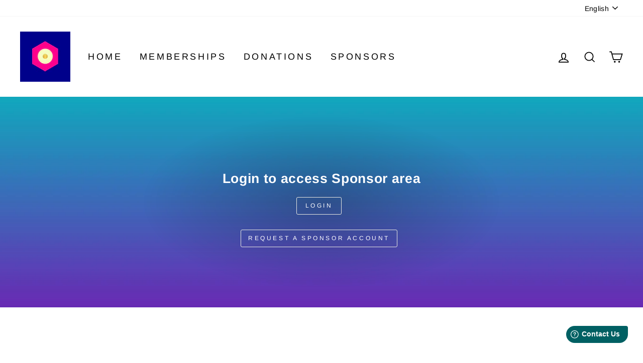

--- FILE ---
content_type: text/html; charset=utf-8
request_url: https://store.aricainstitute.org/es/products/the-integral-protoanalysis-of-the-scarab-training-iii%E2%84%A2-participant-booklets
body_size: 31153
content:
<!doctype html>




<html class="no-js" lang="es" dir="ltr">
  <head>
    <meta charset="utf-8">
    <meta http-equiv="X-UA-Compatible" content="IE=edge,chrome=1">
    <meta name="viewport" content="width=device-width,initial-scale=1">
    <meta name="theme-color" content="#000060">
    <link rel="canonical" href="https://store.aricainstitute.org/es/products/the-integral-protoanalysis-of-the-scarab-training-iii%e2%84%a2-participant-booklets">
    <link rel="preconnect" href="https://cdn.shopify.com">
    <link rel="preconnect" href="https://fonts.shopifycdn.com">
    <link rel="dns-prefetch" href="https://productreviews.shopifycdn.com">
    <link rel="dns-prefetch" href="https://ajax.googleapis.com">
    <link rel="dns-prefetch" href="https://maps.googleapis.com">
    <link rel="dns-prefetch" href="https://maps.gstatic.com">
    <script src="https://ajax.googleapis.com/ajax/libs/jquery/3.5.1/jquery.min.js"></script><link rel="shortcut icon" href="//store.aricainstitute.org/cdn/shop/files/ulogos_gold_web_3_bright_32x32.jpg?v=1617989353" type="image/png"><title>The Integral Protoanalysis of the Scarab Training III™ - Participant b
&ndash; Arica Institute
</title>
<meta name="description" content="">



<meta property="og:site_name" content="Arica Institute">
  <meta property="og:url" content="https://store.aricainstitute.org/es/products/the-integral-protoanalysis-of-the-scarab-training-iii%e2%84%a2-participant-booklets">
  <meta property="og:title" content="The Integral Protoanalysis of the Scarab Training III™ - Participant booklet">
  <meta property="og:type" content="product">
  <meta property="og:description" content="Arica Institute"><meta property="og:image" content="http://store.aricainstitute.org/cdn/shop/products/ipst_training_booklet_21fd49b1-21fa-45a4-b635-6ac025aabd8a.jpg?v=1662066731">
    <meta property="og:image:secure_url" content="https://store.aricainstitute.org/cdn/shop/products/ipst_training_booklet_21fd49b1-21fa-45a4-b635-6ac025aabd8a.jpg?v=1662066731">
    <meta property="og:image:width" content="576">
    <meta property="og:image:height" content="576"><meta name="twitter:site" content="@">
  <meta name="twitter:card" content="summary_large_image">
  <meta name="twitter:title" content="The Integral Protoanalysis of the Scarab Training III™ - Participant booklet">
  <meta name="twitter:description" content="Arica Institute">
<style data-shopify>@font-face {
  font-family: Arimo;
  font-weight: 700;
  font-style: normal;
  font-display: swap;
  src: url("//store.aricainstitute.org/cdn/fonts/arimo/arimo_n7.1d2d0638e6a1228d86beb0e10006e3280ccb2d04.woff2") format("woff2"),
       url("//store.aricainstitute.org/cdn/fonts/arimo/arimo_n7.f4b9139e8eac4a17b38b8707044c20f54c3be479.woff") format("woff");
}

  @font-face {
  font-family: Arimo;
  font-weight: 400;
  font-style: normal;
  font-display: swap;
  src: url("//store.aricainstitute.org/cdn/fonts/arimo/arimo_n4.a7efb558ca22d2002248bbe6f302a98edee38e35.woff2") format("woff2"),
       url("//store.aricainstitute.org/cdn/fonts/arimo/arimo_n4.0da809f7d1d5ede2a73be7094ac00741efdb6387.woff") format("woff");
}


  @font-face {
  font-family: Arimo;
  font-weight: 600;
  font-style: normal;
  font-display: swap;
  src: url("//store.aricainstitute.org/cdn/fonts/arimo/arimo_n6.9c18b0befd86597f319b7d7f925727d04c262b32.woff2") format("woff2"),
       url("//store.aricainstitute.org/cdn/fonts/arimo/arimo_n6.422bf6679b81a8bfb1b25d19299a53688390c2b9.woff") format("woff");
}

  @font-face {
  font-family: Arimo;
  font-weight: 400;
  font-style: italic;
  font-display: swap;
  src: url("//store.aricainstitute.org/cdn/fonts/arimo/arimo_i4.438ddb21a1b98c7230698d70dc1a21df235701b2.woff2") format("woff2"),
       url("//store.aricainstitute.org/cdn/fonts/arimo/arimo_i4.0e1908a0dc1ec32fabb5a03a0c9ee2083f82e3d7.woff") format("woff");
}

  @font-face {
  font-family: Arimo;
  font-weight: 600;
  font-style: italic;
  font-display: swap;
  src: url("//store.aricainstitute.org/cdn/fonts/arimo/arimo_i6.f0bf3dae51f72fa5b2cefdfe865a6fbb7701a14c.woff2") format("woff2"),
       url("//store.aricainstitute.org/cdn/fonts/arimo/arimo_i6.3489f579170784cd222ed21c14f1e8f1a3c0d044.woff") format("woff");
}

</style><link href="//store.aricainstitute.org/cdn/shop/t/14/assets/theme.css?v=24111441861923211821733354418" rel="stylesheet" type="text/css" media="all" />
<style data-shopify>:root {
    --typeHeaderPrimary: Arimo;
    --typeHeaderFallback: sans-serif;
    --typeHeaderSize: 38px;
    --typeHeaderWeight: 700;
    --typeHeaderLineHeight: 1;
    --typeHeaderSpacing: 0.025em;

    --typeBasePrimary:Arimo;
    --typeBaseFallback:sans-serif;
    --typeBaseSize: 16px;
    --typeBaseWeight: 400;
    --typeBaseSpacing: 0.025em;
    --typeBaseLineHeight: 1.6;

    --typeCollectionTitle: 24px;

    --iconWeight: 4px;
    --iconLinecaps: miter;

    
      --buttonRadius: 3px;
    

    --colorGridOverlayOpacity: 0.2;
  }

  .placeholder-content {
    background-image: linear-gradient(100deg, #e5e5e5 40%, #dddddd 63%, #e5e5e5 79%);
  }</style><script>
      document.documentElement.className = document.documentElement.className.replace('no-js', 'js');

      window.theme = window.theme || {};
      theme.routes = {
        home: "/es",
        cart: "/es/cart.js",
        cartPage: "/es/cart",
        cartAdd: "/es/cart/add.js",
        cartChange: "/es/cart/change.js"
      };
      theme.strings = {
        soldOut: "Agotado",
        unavailable: "No disponible",
        stockLabel: "[count] en stock",
        willNotShipUntil: "Será enviado después [date]",
        willBeInStockAfter: "Estará disponible después [date]",
        waitingForStock: "Inventario en el camino",
        savePrice: "Guardar [saved_amount]",
        cartEmpty: "Su carrito actualmente está vacío.",
        cartTermsConfirmation: "Debe aceptar los términos y condiciones de venta para pagar",
        searchCollections: "Colecciones:",
        searchPages: "Páginas:",
        searchArticles: "Artículos:"
      };
      theme.settings = {
        dynamicVariantsEnable: true,
        dynamicVariantType: "button",
        cartType: "page",
        isCustomerTemplate: false,
        moneyFormat: "${{amount}}",
        saveType: "dollar",
        recentlyViewedEnabled: false,
        productImageSize: "square",
        productImageCover: false,
        predictiveSearch: true,
        predictiveSearchType: "product,article,page,collection",
        inventoryThreshold: 10,
        quickView: false,
        themeName: 'Impulse',
        themeVersion: "4.1.1"
      };
    </script>

    <script>window.performance && window.performance.mark && window.performance.mark('shopify.content_for_header.start');</script><meta id="shopify-digital-wallet" name="shopify-digital-wallet" content="/56128929969/digital_wallets/dialog">
<meta name="shopify-checkout-api-token" content="6bd3971bcd9d33a0bad7bc9368bd066f">
<meta id="in-context-paypal-metadata" data-shop-id="56128929969" data-venmo-supported="false" data-environment="production" data-locale="es_ES" data-paypal-v4="true" data-currency="USD">
<link rel="alternate" hreflang="x-default" href="https://store.aricainstitute.org/products/the-integral-protoanalysis-of-the-scarab-training-iii%E2%84%A2-participant-booklets">
<link rel="alternate" hreflang="en" href="https://store.aricainstitute.org/products/the-integral-protoanalysis-of-the-scarab-training-iii%E2%84%A2-participant-booklets">
<link rel="alternate" hreflang="es" href="https://store.aricainstitute.org/es/products/the-integral-protoanalysis-of-the-scarab-training-iii%E2%84%A2-participant-booklets">
<link rel="alternate" hreflang="pt" href="https://store.aricainstitute.org/pt/products/the-integral-protoanalysis-of-the-scarab-training-iii%E2%84%A2-participant-booklets">
<link rel="alternate" hreflang="pt-BR" href="https://store.aricainstitute.org/pt-br/products/the-integral-protoanalysis-of-the-scarab-training-iii%E2%84%A2-participant-booklets">
<link rel="alternate" type="application/json+oembed" href="https://store.aricainstitute.org/es/products/the-integral-protoanalysis-of-the-scarab-training-iii%e2%84%a2-participant-booklets.oembed">
<script async="async" src="/checkouts/internal/preloads.js?locale=es-US"></script>
<link rel="preconnect" href="https://shop.app" crossorigin="anonymous">
<script async="async" src="https://shop.app/checkouts/internal/preloads.js?locale=es-US&shop_id=56128929969" crossorigin="anonymous"></script>
<script id="shopify-features" type="application/json">{"accessToken":"6bd3971bcd9d33a0bad7bc9368bd066f","betas":["rich-media-storefront-analytics"],"domain":"store.aricainstitute.org","predictiveSearch":true,"shopId":56128929969,"locale":"es"}</script>
<script>var Shopify = Shopify || {};
Shopify.shop = "arica-institute.myshopify.com";
Shopify.locale = "es";
Shopify.currency = {"active":"USD","rate":"1.0"};
Shopify.country = "US";
Shopify.theme = {"name":"Proficient - WithBoldSubs - [12\/04\/2024]","id":141058834609,"schema_name":"Impulse","schema_version":"4.1.1","theme_store_id":null,"role":"main"};
Shopify.theme.handle = "null";
Shopify.theme.style = {"id":null,"handle":null};
Shopify.cdnHost = "store.aricainstitute.org/cdn";
Shopify.routes = Shopify.routes || {};
Shopify.routes.root = "/es/";</script>
<script type="module">!function(o){(o.Shopify=o.Shopify||{}).modules=!0}(window);</script>
<script>!function(o){function n(){var o=[];function n(){o.push(Array.prototype.slice.apply(arguments))}return n.q=o,n}var t=o.Shopify=o.Shopify||{};t.loadFeatures=n(),t.autoloadFeatures=n()}(window);</script>
<script>
  window.ShopifyPay = window.ShopifyPay || {};
  window.ShopifyPay.apiHost = "shop.app\/pay";
  window.ShopifyPay.redirectState = null;
</script>
<script id="shop-js-analytics" type="application/json">{"pageType":"product"}</script>
<script defer="defer" async type="module" src="//store.aricainstitute.org/cdn/shopifycloud/shop-js/modules/v2/client.init-shop-cart-sync_CvZOh8Af.es.esm.js"></script>
<script defer="defer" async type="module" src="//store.aricainstitute.org/cdn/shopifycloud/shop-js/modules/v2/chunk.common_3Rxs6Qxh.esm.js"></script>
<script type="module">
  await import("//store.aricainstitute.org/cdn/shopifycloud/shop-js/modules/v2/client.init-shop-cart-sync_CvZOh8Af.es.esm.js");
await import("//store.aricainstitute.org/cdn/shopifycloud/shop-js/modules/v2/chunk.common_3Rxs6Qxh.esm.js");

  window.Shopify.SignInWithShop?.initShopCartSync?.({"fedCMEnabled":true,"windoidEnabled":true});

</script>
<script>
  window.Shopify = window.Shopify || {};
  if (!window.Shopify.featureAssets) window.Shopify.featureAssets = {};
  window.Shopify.featureAssets['shop-js'] = {"shop-cart-sync":["modules/v2/client.shop-cart-sync_rmK0axmV.es.esm.js","modules/v2/chunk.common_3Rxs6Qxh.esm.js"],"init-fed-cm":["modules/v2/client.init-fed-cm_ZaR7zFve.es.esm.js","modules/v2/chunk.common_3Rxs6Qxh.esm.js"],"shop-button":["modules/v2/client.shop-button_DtKRgnFY.es.esm.js","modules/v2/chunk.common_3Rxs6Qxh.esm.js"],"shop-cash-offers":["modules/v2/client.shop-cash-offers_CD08217J.es.esm.js","modules/v2/chunk.common_3Rxs6Qxh.esm.js","modules/v2/chunk.modal_DPIzVVvN.esm.js"],"init-windoid":["modules/v2/client.init-windoid_B42Q2JHR.es.esm.js","modules/v2/chunk.common_3Rxs6Qxh.esm.js"],"shop-toast-manager":["modules/v2/client.shop-toast-manager_BhL87v9O.es.esm.js","modules/v2/chunk.common_3Rxs6Qxh.esm.js"],"init-shop-email-lookup-coordinator":["modules/v2/client.init-shop-email-lookup-coordinator_CFAE-OH8.es.esm.js","modules/v2/chunk.common_3Rxs6Qxh.esm.js"],"init-shop-cart-sync":["modules/v2/client.init-shop-cart-sync_CvZOh8Af.es.esm.js","modules/v2/chunk.common_3Rxs6Qxh.esm.js"],"avatar":["modules/v2/client.avatar_BTnouDA3.es.esm.js"],"pay-button":["modules/v2/client.pay-button_x3Sl_UWF.es.esm.js","modules/v2/chunk.common_3Rxs6Qxh.esm.js"],"init-customer-accounts":["modules/v2/client.init-customer-accounts_DwzgN7WB.es.esm.js","modules/v2/client.shop-login-button_Bwv8tzNm.es.esm.js","modules/v2/chunk.common_3Rxs6Qxh.esm.js","modules/v2/chunk.modal_DPIzVVvN.esm.js"],"init-shop-for-new-customer-accounts":["modules/v2/client.init-shop-for-new-customer-accounts_l0dYgp_m.es.esm.js","modules/v2/client.shop-login-button_Bwv8tzNm.es.esm.js","modules/v2/chunk.common_3Rxs6Qxh.esm.js","modules/v2/chunk.modal_DPIzVVvN.esm.js"],"shop-login-button":["modules/v2/client.shop-login-button_Bwv8tzNm.es.esm.js","modules/v2/chunk.common_3Rxs6Qxh.esm.js","modules/v2/chunk.modal_DPIzVVvN.esm.js"],"init-customer-accounts-sign-up":["modules/v2/client.init-customer-accounts-sign-up_CqSuJy7r.es.esm.js","modules/v2/client.shop-login-button_Bwv8tzNm.es.esm.js","modules/v2/chunk.common_3Rxs6Qxh.esm.js","modules/v2/chunk.modal_DPIzVVvN.esm.js"],"shop-follow-button":["modules/v2/client.shop-follow-button_sMoqSZtr.es.esm.js","modules/v2/chunk.common_3Rxs6Qxh.esm.js","modules/v2/chunk.modal_DPIzVVvN.esm.js"],"checkout-modal":["modules/v2/client.checkout-modal_CwKmoEcx.es.esm.js","modules/v2/chunk.common_3Rxs6Qxh.esm.js","modules/v2/chunk.modal_DPIzVVvN.esm.js"],"lead-capture":["modules/v2/client.lead-capture_De9xQpTV.es.esm.js","modules/v2/chunk.common_3Rxs6Qxh.esm.js","modules/v2/chunk.modal_DPIzVVvN.esm.js"],"shop-login":["modules/v2/client.shop-login_DZKlOsWP.es.esm.js","modules/v2/chunk.common_3Rxs6Qxh.esm.js","modules/v2/chunk.modal_DPIzVVvN.esm.js"],"payment-terms":["modules/v2/client.payment-terms_WyOlUs-o.es.esm.js","modules/v2/chunk.common_3Rxs6Qxh.esm.js","modules/v2/chunk.modal_DPIzVVvN.esm.js"]};
</script>
<script id="__st">var __st={"a":56128929969,"offset":-18000,"reqid":"51f560bf-0267-4a41-8684-994aee08d904-1768663853","pageurl":"store.aricainstitute.org\/es\/products\/the-integral-protoanalysis-of-the-scarab-training-iii%E2%84%A2-participant-booklets","u":"b63ddbeb80d7","p":"product","rtyp":"product","rid":7301523538097};</script>
<script>window.ShopifyPaypalV4VisibilityTracking = true;</script>
<script id="captcha-bootstrap">!function(){'use strict';const t='contact',e='account',n='new_comment',o=[[t,t],['blogs',n],['comments',n],[t,'customer']],c=[[e,'customer_login'],[e,'guest_login'],[e,'recover_customer_password'],[e,'create_customer']],r=t=>t.map((([t,e])=>`form[action*='/${t}']:not([data-nocaptcha='true']) input[name='form_type'][value='${e}']`)).join(','),a=t=>()=>t?[...document.querySelectorAll(t)].map((t=>t.form)):[];function s(){const t=[...o],e=r(t);return a(e)}const i='password',u='form_key',d=['recaptcha-v3-token','g-recaptcha-response','h-captcha-response',i],f=()=>{try{return window.sessionStorage}catch{return}},m='__shopify_v',_=t=>t.elements[u];function p(t,e,n=!1){try{const o=window.sessionStorage,c=JSON.parse(o.getItem(e)),{data:r}=function(t){const{data:e,action:n}=t;return t[m]||n?{data:e,action:n}:{data:t,action:n}}(c);for(const[e,n]of Object.entries(r))t.elements[e]&&(t.elements[e].value=n);n&&o.removeItem(e)}catch(o){console.error('form repopulation failed',{error:o})}}const l='form_type',E='cptcha';function T(t){t.dataset[E]=!0}const w=window,h=w.document,L='Shopify',v='ce_forms',y='captcha';let A=!1;((t,e)=>{const n=(g='f06e6c50-85a8-45c8-87d0-21a2b65856fe',I='https://cdn.shopify.com/shopifycloud/storefront-forms-hcaptcha/ce_storefront_forms_captcha_hcaptcha.v1.5.2.iife.js',D={infoText:'Protegido por hCaptcha',privacyText:'Privacidad',termsText:'Términos'},(t,e,n)=>{const o=w[L][v],c=o.bindForm;if(c)return c(t,g,e,D).then(n);var r;o.q.push([[t,g,e,D],n]),r=I,A||(h.body.append(Object.assign(h.createElement('script'),{id:'captcha-provider',async:!0,src:r})),A=!0)});var g,I,D;w[L]=w[L]||{},w[L][v]=w[L][v]||{},w[L][v].q=[],w[L][y]=w[L][y]||{},w[L][y].protect=function(t,e){n(t,void 0,e),T(t)},Object.freeze(w[L][y]),function(t,e,n,w,h,L){const[v,y,A,g]=function(t,e,n){const i=e?o:[],u=t?c:[],d=[...i,...u],f=r(d),m=r(i),_=r(d.filter((([t,e])=>n.includes(e))));return[a(f),a(m),a(_),s()]}(w,h,L),I=t=>{const e=t.target;return e instanceof HTMLFormElement?e:e&&e.form},D=t=>v().includes(t);t.addEventListener('submit',(t=>{const e=I(t);if(!e)return;const n=D(e)&&!e.dataset.hcaptchaBound&&!e.dataset.recaptchaBound,o=_(e),c=g().includes(e)&&(!o||!o.value);(n||c)&&t.preventDefault(),c&&!n&&(function(t){try{if(!f())return;!function(t){const e=f();if(!e)return;const n=_(t);if(!n)return;const o=n.value;o&&e.removeItem(o)}(t);const e=Array.from(Array(32),(()=>Math.random().toString(36)[2])).join('');!function(t,e){_(t)||t.append(Object.assign(document.createElement('input'),{type:'hidden',name:u})),t.elements[u].value=e}(t,e),function(t,e){const n=f();if(!n)return;const o=[...t.querySelectorAll(`input[type='${i}']`)].map((({name:t})=>t)),c=[...d,...o],r={};for(const[a,s]of new FormData(t).entries())c.includes(a)||(r[a]=s);n.setItem(e,JSON.stringify({[m]:1,action:t.action,data:r}))}(t,e)}catch(e){console.error('failed to persist form',e)}}(e),e.submit())}));const S=(t,e)=>{t&&!t.dataset[E]&&(n(t,e.some((e=>e===t))),T(t))};for(const o of['focusin','change'])t.addEventListener(o,(t=>{const e=I(t);D(e)&&S(e,y())}));const B=e.get('form_key'),M=e.get(l),P=B&&M;t.addEventListener('DOMContentLoaded',(()=>{const t=y();if(P)for(const e of t)e.elements[l].value===M&&p(e,B);[...new Set([...A(),...v().filter((t=>'true'===t.dataset.shopifyCaptcha))])].forEach((e=>S(e,t)))}))}(h,new URLSearchParams(w.location.search),n,t,e,['guest_login'])})(!1,!0)}();</script>
<script integrity="sha256-4kQ18oKyAcykRKYeNunJcIwy7WH5gtpwJnB7kiuLZ1E=" data-source-attribution="shopify.loadfeatures" defer="defer" src="//store.aricainstitute.org/cdn/shopifycloud/storefront/assets/storefront/load_feature-a0a9edcb.js" crossorigin="anonymous"></script>
<script crossorigin="anonymous" defer="defer" src="//store.aricainstitute.org/cdn/shopifycloud/storefront/assets/shopify_pay/storefront-65b4c6d7.js?v=20250812"></script>
<script data-source-attribution="shopify.dynamic_checkout.dynamic.init">var Shopify=Shopify||{};Shopify.PaymentButton=Shopify.PaymentButton||{isStorefrontPortableWallets:!0,init:function(){window.Shopify.PaymentButton.init=function(){};var t=document.createElement("script");t.src="https://store.aricainstitute.org/cdn/shopifycloud/portable-wallets/latest/portable-wallets.es.js",t.type="module",document.head.appendChild(t)}};
</script>
<script data-source-attribution="shopify.dynamic_checkout.buyer_consent">
  function portableWalletsHideBuyerConsent(e){var t=document.getElementById("shopify-buyer-consent"),n=document.getElementById("shopify-subscription-policy-button");t&&n&&(t.classList.add("hidden"),t.setAttribute("aria-hidden","true"),n.removeEventListener("click",e))}function portableWalletsShowBuyerConsent(e){var t=document.getElementById("shopify-buyer-consent"),n=document.getElementById("shopify-subscription-policy-button");t&&n&&(t.classList.remove("hidden"),t.removeAttribute("aria-hidden"),n.addEventListener("click",e))}window.Shopify?.PaymentButton&&(window.Shopify.PaymentButton.hideBuyerConsent=portableWalletsHideBuyerConsent,window.Shopify.PaymentButton.showBuyerConsent=portableWalletsShowBuyerConsent);
</script>
<script data-source-attribution="shopify.dynamic_checkout.cart.bootstrap">document.addEventListener("DOMContentLoaded",(function(){function t(){return document.querySelector("shopify-accelerated-checkout-cart, shopify-accelerated-checkout")}if(t())Shopify.PaymentButton.init();else{new MutationObserver((function(e,n){t()&&(Shopify.PaymentButton.init(),n.disconnect())})).observe(document.body,{childList:!0,subtree:!0})}}));
</script>
<script id='scb4127' type='text/javascript' async='' src='https://store.aricainstitute.org/cdn/shopifycloud/privacy-banner/storefront-banner.js'></script><link id="shopify-accelerated-checkout-styles" rel="stylesheet" media="screen" href="https://store.aricainstitute.org/cdn/shopifycloud/portable-wallets/latest/accelerated-checkout-backwards-compat.css" crossorigin="anonymous">
<style id="shopify-accelerated-checkout-cart">
        #shopify-buyer-consent {
  margin-top: 1em;
  display: inline-block;
  width: 100%;
}

#shopify-buyer-consent.hidden {
  display: none;
}

#shopify-subscription-policy-button {
  background: none;
  border: none;
  padding: 0;
  text-decoration: underline;
  font-size: inherit;
  cursor: pointer;
}

#shopify-subscription-policy-button::before {
  box-shadow: none;
}

      </style>

<script>window.performance && window.performance.mark && window.performance.mark('shopify.content_for_header.end');</script>

    <script src="//store.aricainstitute.org/cdn/shop/t/14/assets/vendor-scripts-v9.js" defer="defer"></script><link
        rel="preload"
        as="style"
        href="//store.aricainstitute.org/cdn/shop/t/14/assets/currency-flags.css"
        onload="this.onload=null;this.rel='stylesheet'"
      >
      <link rel="stylesheet" href="//store.aricainstitute.org/cdn/shop/t/14/assets/currency-flags.css"><!-- <script src="//store.aricainstitute.org/cdn/shop/t/14/assets/theme.min.js?v=82601135991613020911733327930" defer="defer"></script> -->
    <script src="//store.aricainstitute.org/cdn/shop/t/14/assets/theme.js?v=52997444526341992271733327930" defer="defer"></script><script>
    // empty script tag to work around a platform issue where attributes of first script in file are scrubbed
</script>

<script id="bold-subscriptions-script" type="text/javascript">
    window.BOLD = window.BOLD || {};
    window.BOLD.subscriptions = window.BOLD.subscriptions || {};
    window.BOLD.subscriptions.config = window.BOLD.subscriptions.config || {};
    window.BOLD.subscriptions.config.legacyAssetsLoaded = true;

    if (!window.BOLD.subscriptions.config.isAppEmbedEnabled) {
        window.BOLD.subscriptions.classes = window.BOLD.subscriptions.classes || {};
        window.BOLD.subscriptions.patches = window.BOLD.subscriptions.patches || {};
        window.BOLD.subscriptions.patches.maxCheckoutRetries = window.BOLD.subscriptions.patches.maxCheckoutRetries || 200;
        window.BOLD.subscriptions.patches.currentCheckoutRetries = window.BOLD.subscriptions.patches.currentCheckoutRetries || 0;
        window.BOLD.subscriptions.patches.maxCashierPatchAttempts = window.BOLD.subscriptions.patches.maxCashierPatchAttempts || 200;
        window.BOLD.subscriptions.patches.currentCashierPatchAttempts = window.BOLD.subscriptions.patches.currentCashierPatchAttempts || 0;
        window.BOLD.subscriptions.config.platform = 'shopify';
        window.BOLD.subscriptions.config.shopDomain = 'arica-institute.myshopify.com';
        window.BOLD.subscriptions.config.customDomain = 'store.aricainstitute.org';
        window.BOLD.subscriptions.config.shopIdentifier = '56128929969';
                    window.BOLD.subscriptions.config.appUrl = 'https://sub.boldapps.net';
        window.BOLD.subscriptions.config.currencyCode = 'USD';
        window.BOLD.subscriptions.config.checkoutType = 'shopify';
        window.BOLD.subscriptions.config.currencyFormat = "$\u0026#123;\u0026#123;amount}}";
        window.BOLD.subscriptions.config.shopCurrencies = [{"id":4781,"currency":"ARS","currency_format":"$\u0026#123;\u0026#123;amount_with_comma_separator}}","created_at":"2022-07-02 17:57:40","updated_at":"2022-07-02 17:57:40"},{"id":4267,"currency":"AUD","currency_format":"$\u0026#123;\u0026#123;amount}}","created_at":"2022-02-10 00:24:01","updated_at":"2022-02-10 00:24:01"},{"id":3084,"currency":"BRL","currency_format":"R$ \u0026#123;\u0026#123;amount_with_comma_separator}}","created_at":"2021-07-23 20:05:37","updated_at":"2021-07-23 20:05:37"},{"id":2877,"currency":"CAD","currency_format":"$\u0026#123;\u0026#123;amount}}","created_at":"2021-06-24 02:56:45","updated_at":"2021-06-24 02:56:45"},{"id":2865,"currency":"CLP","currency_format":"$\u0026#123;\u0026#123;amount_no_decimals}}","created_at":"2021-06-22 15:20:44","updated_at":"2021-06-22 15:20:44"},{"id":3445,"currency":"COP","currency_format":"$\u0026#123;\u0026#123;amount_with_comma_separator}}","created_at":"2021-09-09 22:34:03","updated_at":"2021-09-09 22:34:03"},{"id":2852,"currency":"EUR","currency_format":"\u0026euro;\u0026#123;\u0026#123;amount}}","created_at":"2021-06-22 01:38:50","updated_at":"2021-06-22 01:38:50"},{"id":2851,"currency":"GBP","currency_format":"\u0026pound;\u0026#123;\u0026#123;amount}}","created_at":"2021-06-22 01:37:12","updated_at":"2021-06-22 01:37:12"},{"id":2247,"currency":"USD","currency_format":"$\u0026#123;\u0026#123;amount}}","created_at":"2021-04-16 19:56:16","updated_at":"2021-04-16 19:56:16"},{"id":5119,"currency":"UYU","currency_format":"$\u0026#123;\u0026#123;amount_with_comma_separator}}","created_at":"2022-11-02 16:00:06","updated_at":"2022-11-02 16:00:06"}];
        window.BOLD.subscriptions.config.shopSettings = {"allow_msp_cancellation":true,"allow_msp_prepaid_renewal":true,"customer_can_pause_subscription":false,"customer_can_change_next_order_date":false,"customer_can_change_order_frequency":false,"customer_can_create_an_additional_order":false,"customer_can_use_passwordless_login":false,"customer_passwordless_login_redirect":false,"customer_can_add_products_to_existing_subscriptions":false,"show_currency_code":true,"stored_payment_method_policy":"required","customer_portal_path":null};
        window.BOLD.subscriptions.config.customerLoginPath = null;

        // TODO: Remove the isset with BS2-4659_improve_large_group_selection
                    window.BOLD.subscriptions.config.loadSubscriptionGroupFrom = 'default';
                                window.BOLD.subscriptions.config.loadSubscriptionGroupFromTypes = {"DEFAULT":"default","BSUB_API":"bsub_api"};
                    window.BOLD.subscriptions.config.cashierPluginOnlyMode = window.BOLD.subscriptions.config.cashierPluginOnlyMode || false;
        if (window.BOLD.subscriptions.config.waitForCheckoutLoader === undefined) {
            window.BOLD.subscriptions.config.waitForCheckoutLoader = true;
        }

        window.BOLD.subscriptions.config.addToCartFormSelectors = window.BOLD.subscriptions.config.addToCartFormSelectors || [];
        window.BOLD.subscriptions.config.addToCartButtonSelectors = window.BOLD.subscriptions.config.addToCartButtonSelectors || [];
        window.BOLD.subscriptions.config.widgetInsertBeforeSelectors = window.BOLD.subscriptions.config.widgetInsertBeforeSelectors || [];
        window.BOLD.subscriptions.config.quickAddToCartButtonSelectors = window.BOLD.subscriptions.config.quickAddToCartButtonSelectors || [];
        window.BOLD.subscriptions.config.cartElementSelectors = window.BOLD.subscriptions.config.cartElementSelectors || [];
        window.BOLD.subscriptions.config.cartTotalElementSelectors = window.BOLD.subscriptions.config.cartTotalElementSelectors || [];
        window.BOLD.subscriptions.config.lineItemSelectors = window.BOLD.subscriptions.config.lineItemSelectors || [];
        window.BOLD.subscriptions.config.lineItemNameSelectors = window.BOLD.subscriptions.config.lineItemNameSelectors || [];
        window.BOLD.subscriptions.config.checkoutButtonSelectors = window.BOLD.subscriptions.config.checkoutButtonSelectors || [];

        window.BOLD.subscriptions.config.featureFlags = window.BOLD.subscriptions.config.featureFlags || ["BE-1563-direct-checkout-url","BE-1641-throttle-requests-to-bold-platform","BS2-4293-skip-tx-fee-eq-zero","BE-1614-use-seletedDate-for-offset","BE-1642-bold-checkout-line-item-price","BE-1692-do-not-overwrite-newly-created-addresses","BE-1736-fix-product-selector-on-multiple-shops"];
        window.BOLD.subscriptions.config.subscriptionProcessingFrequency = '60';
        window.BOLD.subscriptions.config.requireMSPInitialLoadingMessage = true;
        window.BOLD.subscriptions.data = window.BOLD.subscriptions.data || {};

        // Interval text markup template
        window.BOLD.subscriptions.config.lineItemPropertyListSelectors = window.BOLD.subscriptions.config.lineItemPropertyListSelectors || [];
        window.BOLD.subscriptions.config.lineItemPropertyListSelectors.push('dl.definitionList');
        window.BOLD.subscriptions.config.lineItemPropertyListTemplate = window.BOLD.subscriptions.config.lineItemPropertyListTemplate || '<dl class="definitionList"></dl>';
        window.BOLD.subscriptions.config.lineItemPropertyTemplate = window.BOLD.subscriptions.config.lineItemPropertyTemplate || '<dt class="definitionList-key">\:</dt><dd class="definitionList-value">\</dd>';

        // Discount text markup template
        window.BOLD.subscriptions.config.discountItemTemplate = window.BOLD.subscriptions.config.discountItemTemplate || '<div class="bold-subscriptions-discount"><div class="bold-subscriptions-discount__details">\</div><div class="bold-subscriptions-discount__total">\</div></div>';


        // Constants in XMLHttpRequest are not reliable, so we will create our own
        // reference: https://developer.mozilla.org/en-US/docs/Web/API/XMLHttpRequest/readyState
        window.BOLD.subscriptions.config.XMLHttpRequest = {
            UNSENT:0,            // Client has been created. open() not called yet.
            OPENED: 1,           // open() has been called.
            HEADERS_RECEIVED: 2, // send() has been called, and headers and status are available.
            LOADING: 3,          // Downloading; responseText holds partial data.
            DONE: 4              // The operation is complete.
        };

        window.BOLD.subscriptions.config.assetBaseUrl = 'https://sub.boldapps.net';
        if (window.localStorage && window.localStorage.getItem('boldSubscriptionsAssetBaseUrl')) {
            window.BOLD.subscriptions.config.assetBaseUrl = window.localStorage.getItem('boldSubscriptionsAssetBaseUrl')
        }

        window.BOLD.subscriptions.data.subscriptionGroups = [];
        if (localStorage && localStorage.getItem('boldSubscriptionsSubscriptionGroups')) {
            window.BOLD.subscriptions.data.subscriptionGroups = JSON.parse(localStorage.getItem('boldSubscriptionsSubscriptionGroups'));
        } else {
            window.BOLD.subscriptions.data.subscriptionGroups = [{"id":13972,"billing_rules":[{"id":28228,"subscription_group_id":13972,"interval_name":"Annually","billing_rule":"FREQ=YEARLY","custom_billing_rule":""}],"is_subscription_only":false,"allow_prepaid":false,"is_prepaid_only":false,"should_continue_prepaid":true,"continue_prepaid_type":"as_prepaid","prepaid_durations":[{"id":13918,"subscription_group_id":13972,"total_duration":1,"discount_type":"percentage","discount_value":0}],"selection_options":[{"platform_entity_id":"6645645344945"},{"platform_entity_id":"6662173327537"},{"platform_entity_id":"6662174638257"}],"discount_type":"no_discount","percent_discount":0,"fixed_discount":0,"can_add_to_cart":true},{"id":13973,"billing_rules":[{"id":28926,"subscription_group_id":13973,"interval_name":"Monthly","billing_rule":"FREQ=MONTHLY;BYMONTHDAY=1","custom_billing_rule":""}],"is_subscription_only":false,"allow_prepaid":false,"is_prepaid_only":false,"should_continue_prepaid":true,"continue_prepaid_type":"as_prepaid","prepaid_durations":[{"id":13919,"subscription_group_id":13973,"total_duration":1,"discount_type":"percentage","discount_value":0}],"selection_options":[{"platform_entity_id":"6648631591089"},{"platform_entity_id":"6662179881137"},{"platform_entity_id":"6662185812145"}],"discount_type":"no_discount","percent_discount":0,"fixed_discount":0,"can_add_to_cart":true},{"id":14124,"billing_rules":[{"id":28515,"subscription_group_id":14124,"interval_name":"Recurring annual donation","billing_rule":"FREQ=YEARLY","custom_billing_rule":""},{"id":29046,"subscription_group_id":14124,"interval_name":"Recurring monthly donation","billing_rule":"FREQ=MONTHLY;BYMONTHDAY=1","custom_billing_rule":""}],"is_subscription_only":false,"allow_prepaid":false,"is_prepaid_only":false,"should_continue_prepaid":true,"continue_prepaid_type":"as_prepaid","prepaid_durations":[{"id":14079,"subscription_group_id":14124,"total_duration":1,"discount_type":"percentage","discount_value":0}],"selection_options":[{"platform_entity_id":"6674738217137"},{"platform_entity_id":"6675550437553"},{"platform_entity_id":"6675563806897"},{"platform_entity_id":"6676364722353"},{"platform_entity_id":"7084954288305"}],"discount_type":"no_discount","percent_discount":0,"fixed_discount":0,"can_add_to_cart":true}];
        }

        window.BOLD.subscriptions.isFeatureFlagEnabled = function (featureFlag) {
            for (var i = 0; i < window.BOLD.subscriptions.config.featureFlags.length; i++) {
                if (window.BOLD.subscriptions.config.featureFlags[i] === featureFlag){
                    return true;
                }
            }
            return false;
        }

        window.BOLD.subscriptions.logger = {
            tag: "bold_subscriptions",
            // the bold subscriptions log level
            // 0 - errors (default)
            // 1 - warnings + errors
            // 2 - info + warnings + errors
            // use window.localStorage.setItem('boldSubscriptionsLogLevel', x) to set the log level
            levels: {
                ERROR: 0,
                WARN: 1,
                INFO: 2,
            },
            level: parseInt((window.localStorage && window.localStorage.getItem('boldSubscriptionsLogLevel')) || "0", 10),
            _log: function(callArgs, level) {
                if (!window.console) {
                    return null;
                }

                if (window.BOLD.subscriptions.logger.level < level) {
                    return;
                }

                var params = Array.prototype.slice.call(callArgs);
                params.unshift(window.BOLD.subscriptions.logger.tag);

                switch (level) {
                    case window.BOLD.subscriptions.logger.levels.INFO:
                        console.info.apply(null, params);
                        return;
                    case window.BOLD.subscriptions.logger.levels.WARN:
                        console.warn.apply(null, params);
                        return;
                    case window.BOLD.subscriptions.logger.levels.ERROR:
                        console.error.apply(null, params);
                        return;
                    default:
                        console.log.apply(null, params);
                        return;
                }
            },
            info: function() {
                window.BOLD.subscriptions.logger._log(arguments, window.BOLD.subscriptions.logger.levels.INFO);
            },
            warn: function() {
                window.BOLD.subscriptions.logger._log(arguments, window.BOLD.subscriptions.logger.levels.WARN);
            },
            error: function() {
                window.BOLD.subscriptions.logger._log(arguments, window.BOLD.subscriptions.logger.levels.ERROR);
            }
        }

        window.BOLD.subscriptions.shouldLoadSubscriptionGroupFromAPI = function() {
            return window.BOLD.subscriptions.config.loadSubscriptionGroupFrom === window.BOLD.subscriptions.config.loadSubscriptionGroupFromTypes['BSUB_API'];
        }

        window.BOLD.subscriptions.getSubscriptionGroupFromProductId = function (productId) {
            var data = window.BOLD.subscriptions.data;
            var foundGroup = null;
            for (var i = 0; i < data.subscriptionGroups.length; i += 1) {
                var subscriptionGroup = data.subscriptionGroups[i];
                for (var j = 0; j < subscriptionGroup.selection_options.length; j += 1) {
                    var selectionOption = subscriptionGroup.selection_options[j];
                    if (selectionOption.platform_entity_id === productId.toString()) {
                        foundGroup = subscriptionGroup;
                        break;
                    }
                }
                if (foundGroup) {
                    break;
                }
            }
            return foundGroup;
        };

        window.BOLD.subscriptions.getSubscriptionGroupById = function(subGroupId) {
            var subscriptionGroups = window.BOLD.subscriptions.data.subscriptionGroups;

            for (var i = 0; i < subscriptionGroups.length; i += 1) {
                var subGroup = subscriptionGroups[i];
                if (subGroup.id === subGroupId) {
                    return subGroup;
                }
            }

            return null;
        };

        window.BOLD.subscriptions.addSubscriptionGroup = function (subscriptionGroup) {
            if(!window.BOLD.subscriptions.getSubscriptionGroupById(subscriptionGroup.id))
            {
                window.BOLD.subscriptions.data.subscriptionGroups.push(subscriptionGroup);
            }
        }

        window.BOLD.subscriptions.getSubscriptionGroupPrepaidDurationById = function(subscriptionGroupId, prepaidDurationId) {
            var subscriptionGroup = window.BOLD.subscriptions.getSubscriptionGroupById(subscriptionGroupId);

            if (
                !subscriptionGroup
                || !subscriptionGroup.prepaid_durations
                || !subscriptionGroup.prepaid_durations.length
            ) {
                return null;
            }

            for (var i = 0; i < subscriptionGroup.prepaid_durations.length; i++) {
                var prepaidDuration = subscriptionGroup.prepaid_durations[i];
                if (prepaidDuration.id === prepaidDurationId) {
                    return prepaidDuration;
                }
            }

            return null;
        }

        window.BOLD.subscriptions.getSubscriptionGroupBillingRuleById = function(subGroup, billingRuleId) {
            for (var i = 0; i < subGroup.billing_rules.length; i += 1) {
                var billingRule = subGroup.billing_rules[i];
                if (billingRule.id === billingRuleId) {
                    return billingRule;
                }
            }

            return null;
        };

        window.BOLD.subscriptions.toggleDisabledAddToCartButtons = function(d) {
            var addToCartForms = document.querySelectorAll(window.BOLD.subscriptions.config.addToCartFormSelectors.join(','));
            var disable = !!d;
            for (var i = 0; i < addToCartForms.length; i++) {
                var addToCartForm = addToCartForms[i];
                var productId = window.BOLD.subscriptions.getProductIdFromAddToCartForm(addToCartForm);
                var subscriptionGroup = window.BOLD.subscriptions.getSubscriptionGroupFromProductId(productId);

                if(window.BOLD.subscriptions.isFeatureFlagEnabled('BS2-4659_improve_large_group_selection') ) {
                    if (subscriptionGroup || window.BOLD.subscriptions.shouldLoadSubscriptionGroupFromAPI()) {
                        var addToCartButtons = addToCartForm.querySelectorAll(window.BOLD.subscriptions.config.addToCartButtonSelectors.join(','));
                        for (var j = 0; j < addToCartButtons.length; j++) {
                            var addToCartButton = addToCartButtons[j];
                            var toggleAction = disable ?  addToCartButton.setAttribute : addToCartButton.removeAttribute;

                            addToCartButton.disabled = disable;
                            toggleAction.call(addToCartButton, 'data-disabled-by-subscriptions', disable);
                        }
                    }
                } else {
                    if (subscriptionGroup) {
                        var addToCartButtons = addToCartForm.querySelectorAll(window.BOLD.subscriptions.config.addToCartButtonSelectors.join(','));
                        for (var j = 0; j < addToCartButtons.length; j++) {
                            var addToCartButton = addToCartButtons[j];
                            var toggleAction = disable ?  addToCartButton.setAttribute : addToCartButton.removeAttribute;

                            addToCartButton.disabled = disable;
                            toggleAction.call(addToCartButton, 'data-disabled-by-subscriptions', disable);
                        }
                    }
                }

            }
        };

        window.BOLD.subscriptions.disableAddToCartButtons = function () {
            // only disable the add to cart buttons if the app isn't loaded yet
            if (!window.BOLD.subscriptions.app) {
                window.BOLD.subscriptions.toggleDisabledAddToCartButtons(true);
            } else {
                window.BOLD.subscriptions.enableAddToCartButtons();
            }
        };

        window.BOLD.subscriptions.enableAddToCartButtons = function () {
            document.removeEventListener('click', window.BOLD.subscriptions.preventSubscriptionAddToCart);
            window.BOLD.subscriptions.toggleDisabledAddToCartButtons(false);
        };

        window.BOLD.subscriptions.toggleDisabledCheckoutButtons = function(d) {
            var checkoutButtons = document.querySelectorAll(window.BOLD.subscriptions.config.checkoutButtonSelectors.join(','));
            var disable = !!d;
            for (var i = 0; i < checkoutButtons.length; i++) {
                var checkoutButton = checkoutButtons[i];
                var toggleAction = disable ? checkoutButton.setAttribute : checkoutButton.removeAttribute;

                checkoutButton.disabled = disable;
                toggleAction.call(checkoutButton, 'data-disabled-by-subscriptions', disable);
            }
        }

        window.BOLD.subscriptions.disableCheckoutButtons = function() {
            // only disable the checkout buttons if the app isn't loaded yet
            if (!window.BOLD.subscriptions.app) {
                window.BOLD.subscriptions.toggleDisabledCheckoutButtons(true);
            } else {
                window.BOLD.subscriptions.enableCheckoutButtons();
            }
        }

        window.BOLD.subscriptions.enableCheckoutButtons = function() {
            document.removeEventListener('click', window.BOLD.subscriptions.preventCheckout);
            window.BOLD.subscriptions.toggleDisabledCheckoutButtons(false);
        }

        window.BOLD.subscriptions.hasSuccessfulAddToCarts = function() {
            if (typeof(Storage) !== "undefined") {
                var successfulAddToCarts = JSON.parse(
                    window.localStorage.getItem('boldSubscriptionsSuccessfulAddToCarts') || '[]'
                );
                if (successfulAddToCarts.length > 0) {
                    return true;
                }
            }

            return false;
        }

        window.BOLD.subscriptions.hasPendingAddToCarts = function() {
            if (typeof(Storage) !== "undefined") {
                var pendingAddToCarts = JSON.parse(
                    window.localStorage.getItem('boldSubscriptionsPendingAddToCarts') || '[]'
                );
                if (pendingAddToCarts.length > 0) {
                    return true;
                }
            }

            return false;
        }

        window.BOLD.subscriptions.addJSAsset = function(src, deferred) {
            var scriptTag = document.getElementById('bold-subscriptions-script');
            var jsElement = document.createElement('script');
            jsElement.type = 'text/javascript';
            jsElement.src = src;
            if (deferred) {
                jsElement.defer = true;
            }
            scriptTag.parentNode.insertBefore(jsElement, scriptTag);
        };

        window.BOLD.subscriptions.addCSSAsset = function(href) {
            var scriptTag = document.getElementById('bold-subscriptions-script');
            var cssElement = document.createElement('link');
            cssElement.href = href;
            cssElement.rel = 'stylesheet';
            scriptTag.parentNode.insertBefore(cssElement, scriptTag);
        };

        window.BOLD.subscriptions.loadStorefrontAssets = function loadStorefrontAssets() {
            var assets = window.BOLD.subscriptions.config.assets;
            window.BOLD.subscriptions.addCSSAsset(window.BOLD.subscriptions.config.assetBaseUrl + '/static/' + assets['storefront.css']);
            window.BOLD.subscriptions.addJSAsset(window.BOLD.subscriptions.config.assetBaseUrl + '/static/' + assets['storefront.js'], false);
        };

        window.BOLD.subscriptions.loadCustomerPortalAssets = function loadCustomerPortalAssets() {
            var assets = window.BOLD.subscriptions.config.assets;
            window.BOLD.subscriptions.addCSSAsset(window.BOLD.subscriptions.config.assetBaseUrl + '/static/' + assets['customer_portal.css']);
            window.BOLD.subscriptions.addJSAsset(window.BOLD.subscriptions.config.assetBaseUrl + '/static/' + assets['customer_portal.js'], true);
        };

        window.BOLD.subscriptions.processManifest = function() {
            if (!window.BOLD.subscriptions.processedManifest) {
                window.BOLD.subscriptions.processedManifest = true;
                window.BOLD.subscriptions.config.assets = JSON.parse(this.responseText);

                                window.BOLD.subscriptions.loadCustomerPortalAssets();
            }
        };

        window.BOLD.subscriptions.addInitialLoadingMessage = function() {
            var customerPortalNode = document.getElementById('customer-portal-root');
            if (customerPortalNode && window.BOLD.subscriptions.config.requireMSPInitialLoadingMessage) {
                customerPortalNode.innerHTML = '<div class="bold-subscriptions-loader-container"><div class="bold-subscriptions-loader"></div></div>';
            }
        }

        window.BOLD.subscriptions.contentLoaded = function() {
            window.BOLD.subscriptions.data.contentLoadedEventTriggered = true;
            window.BOLD.subscriptions.addInitialLoadingMessage();
                    };

        window.BOLD.subscriptions.preventSubscriptionAddToCart = function(e) {
            if (e.target.matches(window.BOLD.subscriptions.config.addToCartButtonSelectors.join(',')) && e.target.form) {
                var productId = window.BOLD.subscriptions.getProductIdFromAddToCartForm(e.target.form);
                var subscriptionGroup = window.BOLD.subscriptions.getSubscriptionGroupFromProductId(productId);
                if(window.BOLD.subscriptions.isFeatureFlagEnabled('BS2-4659_improve_large_group_selection'))
                {
                    if (subscriptionGroup || window.BOLD.subscriptions.shouldLoadSubscriptionGroupFromAPI()) {
                        // This code prevents products in subscription groups from being added to the cart before the
                        // Subscriptions app fully loads. Once the subscriptions app loads it will re-enable the
                        // buttons. Use window.BOLD.subscriptions.enableAddToCartButtons enable them manually.
                        e.preventDefault();
                        return false;
                    }
                } else {
                    if (subscriptionGroup) {
                        // This code prevents products in subscription groups from being added to the cart before the
                        // Subscriptions app fully loads. Once the subscriptions app loads it will re-enable the
                        // buttons. Use window.BOLD.subscriptions.enableAddToCartButtons enable them manually.
                        e.preventDefault();
                        return false;
                    }
                }

            }
        };

        window.BOLD.subscriptions.preventCheckout = function(e) {
            if (
                e.target.matches(window.BOLD.subscriptions.config.checkoutButtonSelectors.join(','))
                && (window.BOLD.subscriptions.hasSuccessfulAddToCarts() || window.BOLD.subscriptions.hasPendingAddToCarts())
            ) {
                // This code prevents checkouts on the shop until the Subscriptions app fully loads.
                // When the Subscriptions app is ready it will enable the checkout buttons itself.
                // Use window.BOLD.subscriptions.enableCheckoutButtons to enable them manually.
                e.preventDefault();
                return false;
            }
        }

                document.addEventListener('DOMContentLoaded', window.BOLD.subscriptions.contentLoaded);

        if (!Element.prototype.matches) {
            Element.prototype.matches =
                Element.prototype.matchesSelector ||
                Element.prototype.mozMatchesSelector ||
                Element.prototype.msMatchesSelector ||
                Element.prototype.oMatchesSelector ||
                Element.prototype.webkitMatchesSelector ||
                function(s) {
                    var matches = (this.document || this.ownerDocument).querySelectorAll(s),
                        i = matches.length;
                    while (--i >= 0 && matches.item(i) !== this) {}
                    return i > -1;
                };
        }

        if (!Element.prototype.closest) {
            Element.prototype.closest = function(s) {
                var el = this;

                do {
                    if (Element.prototype.matches.call(el, s)) return el;
                    el = el.parentElement || el.parentNode;
                } while (el !== null && el.nodeType === 1);
                return null;
            };
        }

        window.BOLD.subscriptions.setVisibilityOfAdditionalCheckoutButtons = function (isVisible) {
            if (window.BOLD.subscriptions.config.additionalCheckoutSelectors === undefined) {
                return;
            }

            var selectors = window.BOLD.subscriptions.config.additionalCheckoutSelectors;

            for (var i = 0; i < selectors.length; i++) {
                var elements = document.querySelectorAll(selectors[i]);

                for (var j = 0; j < elements.length; j++) {
                    elements[j].style.display = isVisible ? 'block' : 'none';
                }
            }
        }

        window.BOLD.subscriptions.hideAdditionalCheckoutButtons = function() {
            window.BOLD.subscriptions.setVisibilityOfAdditionalCheckoutButtons(false);
        };

        window.BOLD.subscriptions.showAdditionalCheckoutButtons = function() {
            window.BOLD.subscriptions.setVisibilityOfAdditionalCheckoutButtons(true);
        };

        window.BOLD.subscriptions.enhanceMspUrls = function(data) {
            var mspUrl = 'https://sub.boldapps.net/shop/7823/customer_portal';
            var elements = document.querySelectorAll("a[href='"+mspUrl+"']");

            if(!elements.length || !data.success) {
                return;
            }

            for (var i = 0; i < elements.length; i++) {
                elements[i].href = elements[i].href + "?jwt="+data.value.jwt+"&customerId="+data.value.customerId;
            }
        };

        window.addEventListener('load', function () {
            window.BOLD.subscriptions.getJWT(window.BOLD.subscriptions.enhanceMspUrls);
        });

        // This will be called immediately
        // Use this anonymous function to avoid polluting the global namespace
        (function() {
            var xhr = new XMLHttpRequest();
            xhr.addEventListener('load', window.BOLD.subscriptions.processManifest);
            xhr.open('GET', window.BOLD.subscriptions.config.assetBaseUrl + '/static/manifest.json?t=' + (new Date()).getTime());
            xhr.send();
        })()

        window.BOLD.subscriptions.patches.patchCashier = function() {
            if (window.BOLD && window.BOLD.checkout) {
                window.BOLD.checkout.disable();
                window.BOLD.checkout.listenerFn = window.BOLD.subscriptions.patches.cashierListenerFn;
                window.BOLD.checkout.enable();
            } else if (window.BOLD.subscriptions.patches.currentCashierPatchAttempts < window.BOLD.subscriptions.patches.maxCashierPatchAttempts) {
                window.BOLD.subscriptions.patches.currentCashierPatchAttempts++;
                setTimeout(window.BOLD.subscriptions.patches.patchCashier, 100);
            }
        };

        window.BOLD.subscriptions.patches.finishCheckout = function(event, form, cart) {
            window.BOLD.subscriptions.patches.currentCheckoutRetries++;

            if (!window.BOLD.subscriptions.app
                && window.BOLD.subscriptions.patches.currentCheckoutRetries < window.BOLD.subscriptions.patches.maxCheckoutRetries
            ) {
                setTimeout(function () { window.BOLD.subscriptions.patches.finishCheckout(event, form, cart); }, 100);
                return;
            } else if (window.BOLD.subscriptions.app) {
                window.BOLD.subscriptions.patches.currentCheckoutRetries = 0;
                window.BOLD.subscriptions.app.addCartParams(form, cart);
            }

            var noSubscriptions = false;
            if ((window.BOLD.subscriptions.app && window.BOLD.subscriptions.app.successfulAddToCarts.length === 0)
                || !window.BOLD.subscriptions.app
            ) {
                noSubscriptions = true;
                event.target.dataset.cashierConfirmedNoPlugins = true;

                if (window.BOLD.subscriptions.setCashierFeatureToken) {
                    window.BOLD.subscriptions.setCashierFeatureToken(false);
                }
            }

            if ((noSubscriptions && window.BOLD.subscriptions.config.cashierPluginOnlyMode)
                || (typeof BOLD.checkout.isFeatureRequired === 'function' && !BOLD.checkout.isFeatureRequired())
            ) {
                // send them to the original checkout when in plugin only mode
                // and either BSUB is there but there are no subscription products
                // or BSUB isn't there at all
                if (form.dataset.old_form_action) {
                    form.action = form.dataset.old_form_action;
                }
                event.target.click();
            } else {
                // sends them to Cashier since BSUB got a chance to add it's stuff
                // and plugin only mode is not enabled
                form.submit();
            }
        };
    }
</script>

<script id="bold-subscriptions-platform-script" type="text/javascript">
    window.BOLD.subscriptions.config.shopPlatformId = '56128929969';
    window.BOLD.subscriptions.config.appSlug = 'subscriptions';

    window.BOLD = window.BOLD || {};
    window.BOLD.subscriptions = window.BOLD.subscriptions || {};
    window.BOLD.subscriptions.data = window.BOLD.subscriptions.data || {};
    window.BOLD.subscriptions.data.platform = window.BOLD.subscriptions.data.platform || {};
    window.BOLD.subscriptions.data.platform.customer = { id: '' };
    window.BOLD.subscriptions.data.platform.product = {"id":7301523538097,"title":"The Integral Protoanalysis of the Scarab Training III™ - Participant booklet","handle":"the-integral-protoanalysis-of-the-scarab-training-iii™-participant-booklets","description":"\u003cmeta charset=\"utf-8\"\u003e\u003cbr\u003e","published_at":"2022-09-01T15:50:30-04:00","created_at":"2022-09-01T15:38:14-04:00","vendor":"Arica Institute","type":"","tags":["annual license required","authorization required","group training","show quantity input","sponsors only"],"price":0,"price_min":0,"price_max":500,"available":true,"price_varies":true,"compare_at_price":null,"compare_at_price_min":0,"compare_at_price_max":0,"compare_at_price_varies":false,"variants":[{"id":42103400890545,"title":"Download English booklet \/ Printed English booklet - to ship","option1":"Download English booklet","option2":"Printed English booklet - to ship","option3":null,"sku":"IPST_3_PRTCPNTBKLTS_DD-1","requires_shipping":false,"taxable":true,"featured_image":null,"available":true,"name":"The Integral Protoanalysis of the Scarab Training III™ - Participant booklet - Download English booklet \/ Printed English booklet - to ship","public_title":"Download English booklet \/ Printed English booklet - to ship","options":["Download English booklet","Printed English booklet - to ship"],"price":500,"weight":0,"compare_at_price":null,"inventory_management":null,"barcode":"","requires_selling_plan":false,"selling_plan_allocations":[]},{"id":42103400923313,"title":"Download English booklet \/ Printed Spanish booklet - pick up in Chile","option1":"Download English booklet","option2":"Printed Spanish booklet - pick up in Chile","option3":null,"sku":"IPST_3_PRTCPNTBKLTS_DD-2","requires_shipping":false,"taxable":true,"featured_image":null,"available":true,"name":"The Integral Protoanalysis of the Scarab Training III™ - Participant booklet - Download English booklet \/ Printed Spanish booklet - pick up in Chile","public_title":"Download English booklet \/ Printed Spanish booklet - pick up in Chile","options":["Download English booklet","Printed Spanish booklet - pick up in Chile"],"price":500,"weight":0,"compare_at_price":null,"inventory_management":null,"barcode":"","requires_selling_plan":false,"selling_plan_allocations":[]},{"id":42103400956081,"title":"Download English booklet \/ None","option1":"Download English booklet","option2":"None","option3":null,"sku":"IPST_3_PRTCPNTBKLTS_DD-3","requires_shipping":false,"taxable":true,"featured_image":null,"available":true,"name":"The Integral Protoanalysis of the Scarab Training III™ - Participant booklet - Download English booklet \/ None","public_title":"Download English booklet \/ None","options":["Download English booklet","None"],"price":500,"weight":0,"compare_at_price":null,"inventory_management":null,"barcode":"","requires_selling_plan":false,"selling_plan_allocations":[]},{"id":42103400988849,"title":"Download Spanish booklet \/ Printed English booklet - to ship","option1":"Download Spanish booklet","option2":"Printed English booklet - to ship","option3":null,"sku":"IPST_3_PRTCPNTBKLTS_DD-4","requires_shipping":false,"taxable":true,"featured_image":null,"available":true,"name":"The Integral Protoanalysis of the Scarab Training III™ - Participant booklet - Download Spanish booklet \/ Printed English booklet - to ship","public_title":"Download Spanish booklet \/ Printed English booklet - to ship","options":["Download Spanish booklet","Printed English booklet - to ship"],"price":500,"weight":0,"compare_at_price":null,"inventory_management":null,"barcode":"","requires_selling_plan":false,"selling_plan_allocations":[]},{"id":42103401021617,"title":"Download Spanish booklet \/ Printed Spanish booklet - pick up in Chile","option1":"Download Spanish booklet","option2":"Printed Spanish booklet - pick up in Chile","option3":null,"sku":"IPST_3_PRTCPNTBKLTS_DD-5","requires_shipping":false,"taxable":true,"featured_image":null,"available":true,"name":"The Integral Protoanalysis of the Scarab Training III™ - Participant booklet - Download Spanish booklet \/ Printed Spanish booklet - pick up in Chile","public_title":"Download Spanish booklet \/ Printed Spanish booklet - pick up in Chile","options":["Download Spanish booklet","Printed Spanish booklet - pick up in Chile"],"price":500,"weight":0,"compare_at_price":null,"inventory_management":null,"barcode":"","requires_selling_plan":false,"selling_plan_allocations":[]},{"id":42103401054385,"title":"Download Spanish booklet \/ None","option1":"Download Spanish booklet","option2":"None","option3":null,"sku":"IPST_3_PRTCPNTBKLTS_DD-6","requires_shipping":false,"taxable":true,"featured_image":null,"available":true,"name":"The Integral Protoanalysis of the Scarab Training III™ - Participant booklet - Download Spanish booklet \/ None","public_title":"Download Spanish booklet \/ None","options":["Download Spanish booklet","None"],"price":500,"weight":0,"compare_at_price":null,"inventory_management":null,"barcode":"","requires_selling_plan":false,"selling_plan_allocations":[]},{"id":42103401087153,"title":"None \/ Printed English booklet - to ship","option1":"None","option2":"Printed English booklet - to ship","option3":null,"sku":"IPST_3_PRTCPNTBKLTS_DD-7","requires_shipping":false,"taxable":true,"featured_image":null,"available":true,"name":"The Integral Protoanalysis of the Scarab Training III™ - Participant booklet - None \/ Printed English booklet - to ship","public_title":"None \/ Printed English booklet - to ship","options":["None","Printed English booklet - to ship"],"price":500,"weight":0,"compare_at_price":null,"inventory_management":null,"barcode":"","requires_selling_plan":false,"selling_plan_allocations":[]},{"id":42103401119921,"title":"None \/ Printed Spanish booklet - pick up in Chile","option1":"None","option2":"Printed Spanish booklet - pick up in Chile","option3":null,"sku":"IPST_3_PRTCPNTBKLTS_DD-8","requires_shipping":false,"taxable":true,"featured_image":null,"available":true,"name":"The Integral Protoanalysis of the Scarab Training III™ - Participant booklet - None \/ Printed Spanish booklet - pick up in Chile","public_title":"None \/ Printed Spanish booklet - pick up in Chile","options":["None","Printed Spanish booklet - pick up in Chile"],"price":500,"weight":0,"compare_at_price":null,"inventory_management":null,"barcode":"","requires_selling_plan":false,"selling_plan_allocations":[]},{"id":42103401152689,"title":"None \/ None","option1":"None","option2":"None","option3":null,"sku":"IPST_3_PRTCPNTBKLTS_DD-9","requires_shipping":false,"taxable":true,"featured_image":null,"available":true,"name":"The Integral Protoanalysis of the Scarab Training III™ - Participant booklet - None \/ None","public_title":"None \/ None","options":["None","None"],"price":0,"weight":0,"compare_at_price":null,"inventory_management":null,"barcode":"","requires_selling_plan":false,"selling_plan_allocations":[]}],"images":["\/\/store.aricainstitute.org\/cdn\/shop\/products\/ipst_training_booklet_21fd49b1-21fa-45a4-b635-6ac025aabd8a.jpg?v=1662066731"],"featured_image":"\/\/store.aricainstitute.org\/cdn\/shop\/products\/ipst_training_booklet_21fd49b1-21fa-45a4-b635-6ac025aabd8a.jpg?v=1662066731","options":["Download","Print - to ship"],"media":[{"alt":null,"id":24852779008177,"position":1,"preview_image":{"aspect_ratio":1.0,"height":576,"width":576,"src":"\/\/store.aricainstitute.org\/cdn\/shop\/products\/ipst_training_booklet_21fd49b1-21fa-45a4-b635-6ac025aabd8a.jpg?v=1662066731"},"aspect_ratio":1.0,"height":576,"media_type":"image","src":"\/\/store.aricainstitute.org\/cdn\/shop\/products\/ipst_training_booklet_21fd49b1-21fa-45a4-b635-6ac025aabd8a.jpg?v=1662066731","width":576}],"requires_selling_plan":false,"selling_plan_groups":[],"content":"\u003cmeta charset=\"utf-8\"\u003e\u003cbr\u003e"};
    window.BOLD.subscriptions.data.platform.products = [];
    window.BOLD.subscriptions.data.platform.variantProductMap = {};

    window.BOLD.subscriptions.addCachedProductData = function(products) {
        // ignore [], null, and undefined
        if (!products) {
            return
        }

        if (!Array.isArray(products)) {
            window.BOLD.subscriptions.logger.warn('products must be an array')
            return
        }

        window.BOLD.subscriptions.data.platform.products.concat(products)

        for (var i = 0; i < products.length; i++) {
            var product = products[i];
            for (var j = 0; j < product.variants.length; j++) {
                var variant = product.variants[j];
                window.BOLD.subscriptions.data.platform.variantProductMap[variant.id] = product;
            }
        }
    }

    
    window.BOLD.subscriptions.addCachedProductData([{"id":7301523538097,"title":"The Integral Protoanalysis of the Scarab Training III™ - Participant booklet","handle":"the-integral-protoanalysis-of-the-scarab-training-iii™-participant-booklets","description":"\u003cmeta charset=\"utf-8\"\u003e\u003cbr\u003e","published_at":"2022-09-01T15:50:30-04:00","created_at":"2022-09-01T15:38:14-04:00","vendor":"Arica Institute","type":"","tags":["annual license required","authorization required","group training","show quantity input","sponsors only"],"price":0,"price_min":0,"price_max":500,"available":true,"price_varies":true,"compare_at_price":null,"compare_at_price_min":0,"compare_at_price_max":0,"compare_at_price_varies":false,"variants":[{"id":42103400890545,"title":"Download English booklet \/ Printed English booklet - to ship","option1":"Download English booklet","option2":"Printed English booklet - to ship","option3":null,"sku":"IPST_3_PRTCPNTBKLTS_DD-1","requires_shipping":false,"taxable":true,"featured_image":null,"available":true,"name":"The Integral Protoanalysis of the Scarab Training III™ - Participant booklet - Download English booklet \/ Printed English booklet - to ship","public_title":"Download English booklet \/ Printed English booklet - to ship","options":["Download English booklet","Printed English booklet - to ship"],"price":500,"weight":0,"compare_at_price":null,"inventory_management":null,"barcode":"","requires_selling_plan":false,"selling_plan_allocations":[]},{"id":42103400923313,"title":"Download English booklet \/ Printed Spanish booklet - pick up in Chile","option1":"Download English booklet","option2":"Printed Spanish booklet - pick up in Chile","option3":null,"sku":"IPST_3_PRTCPNTBKLTS_DD-2","requires_shipping":false,"taxable":true,"featured_image":null,"available":true,"name":"The Integral Protoanalysis of the Scarab Training III™ - Participant booklet - Download English booklet \/ Printed Spanish booklet - pick up in Chile","public_title":"Download English booklet \/ Printed Spanish booklet - pick up in Chile","options":["Download English booklet","Printed Spanish booklet - pick up in Chile"],"price":500,"weight":0,"compare_at_price":null,"inventory_management":null,"barcode":"","requires_selling_plan":false,"selling_plan_allocations":[]},{"id":42103400956081,"title":"Download English booklet \/ None","option1":"Download English booklet","option2":"None","option3":null,"sku":"IPST_3_PRTCPNTBKLTS_DD-3","requires_shipping":false,"taxable":true,"featured_image":null,"available":true,"name":"The Integral Protoanalysis of the Scarab Training III™ - Participant booklet - Download English booklet \/ None","public_title":"Download English booklet \/ None","options":["Download English booklet","None"],"price":500,"weight":0,"compare_at_price":null,"inventory_management":null,"barcode":"","requires_selling_plan":false,"selling_plan_allocations":[]},{"id":42103400988849,"title":"Download Spanish booklet \/ Printed English booklet - to ship","option1":"Download Spanish booklet","option2":"Printed English booklet - to ship","option3":null,"sku":"IPST_3_PRTCPNTBKLTS_DD-4","requires_shipping":false,"taxable":true,"featured_image":null,"available":true,"name":"The Integral Protoanalysis of the Scarab Training III™ - Participant booklet - Download Spanish booklet \/ Printed English booklet - to ship","public_title":"Download Spanish booklet \/ Printed English booklet - to ship","options":["Download Spanish booklet","Printed English booklet - to ship"],"price":500,"weight":0,"compare_at_price":null,"inventory_management":null,"barcode":"","requires_selling_plan":false,"selling_plan_allocations":[]},{"id":42103401021617,"title":"Download Spanish booklet \/ Printed Spanish booklet - pick up in Chile","option1":"Download Spanish booklet","option2":"Printed Spanish booklet - pick up in Chile","option3":null,"sku":"IPST_3_PRTCPNTBKLTS_DD-5","requires_shipping":false,"taxable":true,"featured_image":null,"available":true,"name":"The Integral Protoanalysis of the Scarab Training III™ - Participant booklet - Download Spanish booklet \/ Printed Spanish booklet - pick up in Chile","public_title":"Download Spanish booklet \/ Printed Spanish booklet - pick up in Chile","options":["Download Spanish booklet","Printed Spanish booklet - pick up in Chile"],"price":500,"weight":0,"compare_at_price":null,"inventory_management":null,"barcode":"","requires_selling_plan":false,"selling_plan_allocations":[]},{"id":42103401054385,"title":"Download Spanish booklet \/ None","option1":"Download Spanish booklet","option2":"None","option3":null,"sku":"IPST_3_PRTCPNTBKLTS_DD-6","requires_shipping":false,"taxable":true,"featured_image":null,"available":true,"name":"The Integral Protoanalysis of the Scarab Training III™ - Participant booklet - Download Spanish booklet \/ None","public_title":"Download Spanish booklet \/ None","options":["Download Spanish booklet","None"],"price":500,"weight":0,"compare_at_price":null,"inventory_management":null,"barcode":"","requires_selling_plan":false,"selling_plan_allocations":[]},{"id":42103401087153,"title":"None \/ Printed English booklet - to ship","option1":"None","option2":"Printed English booklet - to ship","option3":null,"sku":"IPST_3_PRTCPNTBKLTS_DD-7","requires_shipping":false,"taxable":true,"featured_image":null,"available":true,"name":"The Integral Protoanalysis of the Scarab Training III™ - Participant booklet - None \/ Printed English booklet - to ship","public_title":"None \/ Printed English booklet - to ship","options":["None","Printed English booklet - to ship"],"price":500,"weight":0,"compare_at_price":null,"inventory_management":null,"barcode":"","requires_selling_plan":false,"selling_plan_allocations":[]},{"id":42103401119921,"title":"None \/ Printed Spanish booklet - pick up in Chile","option1":"None","option2":"Printed Spanish booklet - pick up in Chile","option3":null,"sku":"IPST_3_PRTCPNTBKLTS_DD-8","requires_shipping":false,"taxable":true,"featured_image":null,"available":true,"name":"The Integral Protoanalysis of the Scarab Training III™ - Participant booklet - None \/ Printed Spanish booklet - pick up in Chile","public_title":"None \/ Printed Spanish booklet - pick up in Chile","options":["None","Printed Spanish booklet - pick up in Chile"],"price":500,"weight":0,"compare_at_price":null,"inventory_management":null,"barcode":"","requires_selling_plan":false,"selling_plan_allocations":[]},{"id":42103401152689,"title":"None \/ None","option1":"None","option2":"None","option3":null,"sku":"IPST_3_PRTCPNTBKLTS_DD-9","requires_shipping":false,"taxable":true,"featured_image":null,"available":true,"name":"The Integral Protoanalysis of the Scarab Training III™ - Participant booklet - None \/ None","public_title":"None \/ None","options":["None","None"],"price":0,"weight":0,"compare_at_price":null,"inventory_management":null,"barcode":"","requires_selling_plan":false,"selling_plan_allocations":[]}],"images":["\/\/store.aricainstitute.org\/cdn\/shop\/products\/ipst_training_booklet_21fd49b1-21fa-45a4-b635-6ac025aabd8a.jpg?v=1662066731"],"featured_image":"\/\/store.aricainstitute.org\/cdn\/shop\/products\/ipst_training_booklet_21fd49b1-21fa-45a4-b635-6ac025aabd8a.jpg?v=1662066731","options":["Download","Print - to ship"],"media":[{"alt":null,"id":24852779008177,"position":1,"preview_image":{"aspect_ratio":1.0,"height":576,"width":576,"src":"\/\/store.aricainstitute.org\/cdn\/shop\/products\/ipst_training_booklet_21fd49b1-21fa-45a4-b635-6ac025aabd8a.jpg?v=1662066731"},"aspect_ratio":1.0,"height":576,"media_type":"image","src":"\/\/store.aricainstitute.org\/cdn\/shop\/products\/ipst_training_booklet_21fd49b1-21fa-45a4-b635-6ac025aabd8a.jpg?v=1662066731","width":576}],"requires_selling_plan":false,"selling_plan_groups":[],"content":"\u003cmeta charset=\"utf-8\"\u003e\u003cbr\u003e"}]);
    
    
    

    window.BOLD.subscriptions.config.addToCartFormSelectors.push(
        '.product-form.product-form-product-template:not(.bold-subscriptions-no-widget)'
        ,'.product-form.product-form--payment-button:not(.bold-subscriptions-no-widget)'
    );
    window.BOLD.subscriptions.config.addToCartButtonSelectors.push('[type="submit"]');
    window.BOLD.subscriptions.config.quickAddToCartButtonSelectors.push('a[data-event-type="product-click"]');
    window.BOLD.subscriptions.config.widgetInsertBeforeSelectors.push('[type="submit"]');
    window.BOLD.subscriptions.config.cartElementSelectors.push('form[action="/cart"]');
    window.BOLD.subscriptions.config.cartTotalElementSelectors.push('[data-cart-subtotal]', '.text-right .ajaxcart__subtotal');
    window.BOLD.subscriptions.config.checkoutButtonSelectors.push(
        '[name="checkout"]',
        '[href*="checkout"]:not([href*="tools/checkout"])',
        '[onclick*="checkout"]:not([onclick*="tools/checkout"])',
    );

    // Discount text markup template
    // NOTE: @ on double curly, so blade doesn't interpret, and `raw` liquid tags so liquid doesn't interpret.
    
    window.BOLD.subscriptions.config.discountItemTemplate = '<div class="bold-subscriptions-discount"><div class="bold-subscriptions-discount__details">{{details}}</div><div class="bold-subscriptions-discount__total">{{total}}</div></div>';
    

    window.BOLD.subscriptions.getProductIdFromAddToCartForm = function(addToCartForm) {
        var idInput = addToCartForm.querySelector('[name="id"]');
        if (idInput === null) {
            window.BOLD.subscriptions.logger.error('could not get variant id input from add to cart form — make sure your form has an input with [name="id"]')
            return null;
        }

        var variantId = parseInt(idInput.value, 10);
        if (isNaN(variantId)) {
            window.BOLD.subscriptions.logger.error('could not parse variant id from [name="id"] input')
            return null;
        }

        var product = window.BOLD.subscriptions.data.platform.variantProductMap[variantId];

        if (product === undefined) {
            window.BOLD.subscriptions.logger.error('could not map variant id to cached product data — call window.BOLD.subscriptions.addCachedProductData(products) to add the product to the cache')
            return null;
        }

        return product.id;
    };

    window.BOLD.subscriptions.getAddToCartForms = function() {
        var forms = [];
        var idInputs = document.querySelectorAll('[name="id"]');

        for (var i = 0; i < idInputs.length; i++) {
            var idInput = idInputs[i];
            var form = idInput.closest('form:not(.bold-subscriptions-no-widget)');
            if (form) {
                forms.push(form);
            }
        }

        return forms;
    };

    window.BOLD.subscriptions.getJWT = function (callback) {
        if(window.BOLD.subscriptions.data.platform.customer.id !== '') {
            var shopPlatformId = '56128929969';
            var appSlug = 'subscriptions';
            var customerPlatformId = window.BOLD.subscriptions.data.platform.customer.id;
            var proxyPath = '/apps/app-proxy/customers/v1/shops/'+shopPlatformId+'/apps/'+appSlug+'/customers/pid/'+customerPlatformId+'/jwt';

            var xmlhttp = new XMLHttpRequest();

            xmlhttp.onreadystatechange = function() {
                if (xmlhttp.readyState === window.BOLD.subscriptions.config.XMLHttpRequest.DONE) {
                    if (xmlhttp.status === 200) {
                        var data = JSON.parse(xmlhttp.responseText);
                        callback({
                            success: true,
                            value: {
                                jwt: data.bold_platform_jwt,
                                customerId: window.BOLD.subscriptions.data.platform.customer.id,
                            },
                        });
                    } else if (xmlhttp.status === 404) {
                        callback({
                            success: false,
                            error: 'not_logged_in',
                        });
                    } else {
                        callback({
                            success: false,
                            error: 'unknown',
                        });
                    }
                }
            };

            xmlhttp.open("GET", proxyPath, true);
            xmlhttp.setRequestHeader('Accept', 'application/liquid');
            xmlhttp.send();
        } else {
            callback({
                success: false,
                error: 'not_logged_in',
            });
        }
    };

    window.BOLD.subscriptions.setCashierFeatureToken = function(value) {
        if (window.BOLD.checkout_features_defaults && window.BOLD.subscriptions.config.cashierApplicationUUID) {
            window.BOLD.checkout_features_defaults.forEach(function(item) {
                if (item.id === window.BOLD.subscriptions.config.cashierApplicationUUID) {
                    item.require = value;
                }
            });
        }
    };

    // Cashier patches
    window.BOLD.subscriptions.patches.cashierListenerFn = function(event) {
        if (window.BOLD.checkout.isCheckoutButton(event.target) && window.BOLD.checkout.isEnabled()) {
            window.BOLD.subscriptions.patches.pushToCashier(event);
        } else if(window.BOLD.checkout.isCheckoutButton(event.target) && typeof window.cashier_installed_on_site === 'undefined') {
            var request = new XMLHttpRequest();
            request.open('HEAD', '/apps/checkout/isInstalled', false);
            request.send(null);

            if(request.status >= 200 && request.status < 400) {
                window.BOLD.subscriptions.patches.pushToCashier(event);
            } else {
                window.cashier_installed_on_site = false;
            }
        }
    };

    window.BOLD.subscriptions.localTime = function() {
        var localDate = new Date();
        return localDate.getTime();
    };


    window.BOLD.subscriptions.patches.pushToCashier = function(event) {
        event.preventDefault();
        var form = window.BOLD.checkout.getForm(event.target);
        var formData = new FormData(form);
        var request = new XMLHttpRequest();
        request.open('POST', '/cart/update.js?tmp=' + Date.now(), true);
        request.setRequestHeader('Content-type', 'application/x-www-form-urlencoded');

        request.onload = function() {
            if (request.status >= 200 && request.status < 400) {
                // Success!
                var cart = JSON.parse(request.responseText);

                // If items are empty redirect back to the cart
                if (cart.items.length === 0) {
                    return window.location.href = '/cart';
                }

                cart.items.forEach(function(element) {
                    delete element.product_description;
                });

                if (document.getElementById('CartSpecialInstructions')) {
                    // If the cart note exists, grab its value
                    cart.note = document.getElementById('CartSpecialInstructions').value;
                }

                var cartObj = JSON.stringify(cart);

                var form = window.BOLD.checkout.getForm(event.target);
                form.dataset.old_form_action = form.action;
                form.action = '/apps/checkout/begin-checkout' + googleAnalyticsGetParamString({});
                var cartCookie = window.BOLD.checkout.getCookie('cart');
                var element = document.createElement('INPUT');
                element.type = 'HIDDEN';
                element.name = 'cart_id';
                element.value = cartCookie;
                form.appendChild(element);

                var dateElement = document.createElement('INPUT');
                dateElement.type = 'HIDDEN';
                dateElement.name = 'checkout_local_time';
                dateElement.value = window.BOLD.subscriptions.localTime();
                form.appendChild(dateElement);

                var cartElement = document.createElement('INPUT');
                cartElement.type = 'HIDDEN';
                cartElement.name = 'cart';
                cartElement.value = cartObj;
                form.appendChild(cartElement);
                form.method = 'POST';

                if(window.BOLD && window.BOLD.checkout && typeof window.BOLD.checkout.languageIsoCode === 'string') {
                    var langInput = document.createElement('INPUT');
                    langInput.type = 'HIDDEN';
                    langInput.name = 'language_iso';
                    langInput.value = window.BOLD.checkout.languageIsoCode;
                    form.appendChild(langInput);
                }

                if (window.BOLD && window.BOLD.common && typeof window.BOLD.common.eventEmitter === 'object' && typeof window.BOLDCURRENCY !== 'undefined') {
                    window.BOLD.common.eventEmitter.emit('BOLD_CASHIER_checkout', {target: form});
                }

                window.BOLD.subscriptions.patches.finishCheckout(event, form, cart);
            }
        };

        request.send(formData);
    };

    </script>

<script src="//store.aricainstitute.org/cdn/shop/t/14/assets/bsub.js?v=130218984598036474621733327930" type="text/javascript"></script>
    <link href="//store.aricainstitute.org/cdn/shop/t/14/assets/bsub.scss.css?v=95412381906123361661733327930" rel="stylesheet" type="text/css" media="all" />

    <script>
      window.fwSettings = {
        widget_id: 66000002725,
      };
      !(function () {
        if ('function' != typeof window.FreshworksWidget) {
          var n = function () {
            n.q.push(arguments);
          };
          (n.q = []), (window.FreshworksWidget = n);
        }
      })();
    </script>
    <script type="text/javascript" src="https://widget.freshworks.com/widgets/66000002725.js" async defer></script>
  <!-- BEGIN app block: shopify://apps/bold-subscriptions/blocks/bsub-embed/9ceb49f0-5fe5-4b5e-943d-f8af8985167d -->
<script id="bold-subscriptions-app-embed-script" type="text/javascript" defer>
    
        
            if (window.location.href.includes('pages/manage-subscriptions')) {
                const queryParams = new URLSearchParams(window.location.search);
                if(queryParams.has('deep_link') && queryParams.get('deep_link') === 'upsell' &&
                    queryParams.has('type') && queryParams.get('type') === 'upcoming-order-email'
                ) {
                    window.location.href=`/es/account/login?${queryParams.toString()}&from_msp=true`;
                }
            } else if (window.location.href.includes('/es/account/login')) {
                document.addEventListener('DOMContentLoaded', function() {
                    const queryParams = new URLSearchParams(window.location.search);
                    if(queryParams.has('from_msp')) {
                        queryParams.delete('from_msp');

                        let form = document.querySelector("#customer_login");

                        if(form) {
                            let input = document.createElement('input');
                            input.type = 'hidden';
                            input.name = 'return_to';
                            input.value = `https://store.aricainstitute.org/pages/manage-subscriptions?${queryParams.toString()}`;

                            form.appendChild(input);
                        }
                    }
                });
            }
        
    

    window.BOLD = window.BOLD || {};
    window.BOLD.subscriptions = window.BOLD.subscriptions || {};
    window.BOLD.subscriptions.config = window.BOLD.subscriptions.config || {};
    window.BOLD.subscriptions.config.isAppEmbedEnabled = true;
    window.BOLD.subscriptions.classes = window.BOLD.subscriptions.classes || {};
    window.BOLD.subscriptions.patches = window.BOLD.subscriptions.patches || {};
    window.BOLD.subscriptions.patches.maxCheckoutRetries = window.BOLD.subscriptions.patches.maxCheckoutRetries || 200;
    window.BOLD.subscriptions.patches.currentCheckoutRetries = window.BOLD.subscriptions.patches.currentCheckoutRetries || 0;
    window.BOLD.subscriptions.patches.maxCashierPatchAttempts = window.BOLD.subscriptions.patches.maxCashierPatchAttempts || 200;
    window.BOLD.subscriptions.patches.currentCashierPatchAttempts = window.BOLD.subscriptions.patches.currentCashierPatchAttempts || 0;
    window.BOLD.subscriptions.config.platform = 'shopify';
    window.BOLD.subscriptions.config.shopDomain = 'arica-institute.myshopify.com';
    window.BOLD.subscriptions.config.customDomain = 'store.aricainstitute.org';
    window.BOLD.subscriptions.config.shopIdentifier = '56128929969';
    window.BOLD.subscriptions.config.cashierUrl = 'https://cashier.boldcommerce.com';
    window.BOLD.subscriptions.config.boldAPIBase = 'https://app-api.boldapps.net/';
    window.BOLD.subscriptions.config.cashierApplicationUUID = '2e6a2bbc-b12b-4255-abdf-a02af85c0d4e';
    window.BOLD.subscriptions.config.appUrl = 'https://sub.boldapps.net';
    window.BOLD.subscriptions.config.currencyCode = 'USD';
    window.BOLD.subscriptions.config.checkoutType = 'shopify';
    window.BOLD.subscriptions.config.currencyFormat = "$\u0026#123;\u0026#123;amount}}";
    window.BOLD.subscriptions.config.shopCurrencies = [{"id":4781,"currency":"ARS","currency_format":"$\u0026#123;\u0026#123;amount_with_comma_separator}}","created_at":"2022-07-02 17:57:40","updated_at":"2022-07-02 17:57:40"},{"id":4267,"currency":"AUD","currency_format":"$\u0026#123;\u0026#123;amount}}","created_at":"2022-02-10 00:24:01","updated_at":"2022-02-10 00:24:01"},{"id":3084,"currency":"BRL","currency_format":"R$ \u0026#123;\u0026#123;amount_with_comma_separator}}","created_at":"2021-07-23 20:05:37","updated_at":"2021-07-23 20:05:37"},{"id":2877,"currency":"CAD","currency_format":"$\u0026#123;\u0026#123;amount}}","created_at":"2021-06-24 02:56:45","updated_at":"2021-06-24 02:56:45"},{"id":2865,"currency":"CLP","currency_format":"$\u0026#123;\u0026#123;amount_no_decimals}}","created_at":"2021-06-22 15:20:44","updated_at":"2021-06-22 15:20:44"},{"id":3445,"currency":"COP","currency_format":"$\u0026#123;\u0026#123;amount_with_comma_separator}}","created_at":"2021-09-09 22:34:03","updated_at":"2021-09-09 22:34:03"},{"id":2852,"currency":"EUR","currency_format":"\u0026euro;\u0026#123;\u0026#123;amount}}","created_at":"2021-06-22 01:38:50","updated_at":"2021-06-22 01:38:50"},{"id":2851,"currency":"GBP","currency_format":"\u0026pound;\u0026#123;\u0026#123;amount}}","created_at":"2021-06-22 01:37:12","updated_at":"2021-06-22 01:37:12"},{"id":2247,"currency":"USD","currency_format":"$\u0026#123;\u0026#123;amount}}","created_at":"2021-04-16 19:56:16","updated_at":"2021-04-16 19:56:16"},{"id":5119,"currency":"UYU","currency_format":"$\u0026#123;\u0026#123;amount_with_comma_separator}}","created_at":"2022-11-02 16:00:06","updated_at":"2022-11-02 16:00:06"}];
    window.BOLD.subscriptions.config.shopSettings = {"allow_msp_cancellation":true,"allow_msp_prepaid_renewal":true,"customer_can_pause_subscription":false,"customer_can_change_next_order_date":false,"customer_can_change_order_frequency":false,"customer_can_create_an_additional_order":false,"customer_can_use_passwordless_login":false,"customer_passwordless_login_redirect":false,"customer_can_add_products_to_existing_subscriptions":false,"show_currency_code":true,"stored_payment_method_policy":"required","customer_portal_path":"pages\/manage-subscriptions"};
    window.BOLD.subscriptions.config.customerLoginPath = null;
    window.BOLD.subscriptions.config.isPrepaidEnabled = window.BOLD.subscriptions.config.isPrepaidEnabled || true;
    window.BOLD.subscriptions.config.loadSubscriptionGroupFrom = 'default';
    window.BOLD.subscriptions.config.loadSubscriptionGroupFromTypes = "default";
    window.BOLD.subscriptions.config.cashierPluginOnlyMode = window.BOLD.subscriptions.config.cashierPluginOnlyMode || false;
    if (window.BOLD.subscriptions.config.waitForCheckoutLoader === undefined) {
        window.BOLD.subscriptions.config.waitForCheckoutLoader = true;
    }

    window.BOLD.subscriptions.config.addToCartFormSelectors = window.BOLD.subscriptions.config.addToCartFormSelectors || [];
    window.BOLD.subscriptions.config.addToCartButtonSelectors = window.BOLD.subscriptions.config.addToCartButtonSelectors || [];
    window.BOLD.subscriptions.config.widgetInsertBeforeSelectors = window.BOLD.subscriptions.config.widgetInsertBeforeSelectors || [];
    window.BOLD.subscriptions.config.quickAddToCartButtonSelectors = window.BOLD.subscriptions.config.quickAddToCartButtonSelectors || [];
    window.BOLD.subscriptions.config.cartElementSelectors = window.BOLD.subscriptions.config.cartElementSelectors || [];
    window.BOLD.subscriptions.config.cartTotalElementSelectors = window.BOLD.subscriptions.config.cartTotalElementSelectors || [];
    window.BOLD.subscriptions.config.lineItemSelectors = window.BOLD.subscriptions.config.lineItemSelectors || [];
    window.BOLD.subscriptions.config.lineItemNameSelectors = window.BOLD.subscriptions.config.lineItemNameSelectors || [];
    window.BOLD.subscriptions.config.checkoutButtonSelectors = window.BOLD.subscriptions.config.checkoutButtonSelectors || [];

    window.BOLD.subscriptions.config.featureFlags = window.BOLD.subscriptions.config.featureFlagOverrides || ["BE-2298-Support-Variant-Selections-In-Sub-Groups","BE-4245-Prevent-Discount-Swap-For-DD","BE-5047-apply-discount-to-product-adds","BE-4182-report-business-metric","BE-5833-chunk-upcoming-order-email","BE-6210-schedule-foodfund-product-report","BE-6235-reports-custom-rate-limit","BE-6241-stream-report-data","BE-6302-job-perf-metrics"];
    window.BOLD.subscriptions.config.subscriptionProcessingFrequency = '60';
    window.BOLD.subscriptions.config.requireMSPInitialLoadingMessage = true;
    window.BOLD.subscriptions.data = window.BOLD.subscriptions.data || {};

    // Interval text markup template
    window.BOLD.subscriptions.config.lineItemPropertyListSelectors = window.BOLD.subscriptions.config.lineItemPropertyListSelectors || [];
    window.BOLD.subscriptions.config.lineItemPropertyListSelectors.push('dl.definitionList');
    window.BOLD.subscriptions.config.lineItemPropertyListTemplate = window.BOLD.subscriptions.config.lineItemPropertyListTemplate || '<dl class="definitionList"></dl>';
    window.BOLD.subscriptions.config.lineItemPropertyTemplate = window.BOLD.subscriptions.config.lineItemPropertyTemplate || '<dt class="definitionList-key">{{key}}:</dt><dd class="definitionList-value">{{value}}</dd>';

    // Discount text markup template
    window.BOLD.subscriptions.config.discountItemTemplate = window.BOLD.subscriptions.config.discountItemTemplate || '<div class="bold-subscriptions-discount"><div class="bold-subscriptions-discount__details">{{details}}</div><div class="bold-subscriptions-discount__total">{{total}}</div></div>';


    // Constants in XMLHttpRequest are not reliable, so we will create our own
    // reference: https://developer.mozilla.org/en-US/docs/Web/API/XMLHttpRequest/readyState
    window.BOLD.subscriptions.config.XMLHttpRequest = {
        UNSENT:0,            // Client has been created. open() not called yet.
        OPENED: 1,           // open() has been called.
        HEADERS_RECEIVED: 2, // send() has been called, and headers and status are available.
        LOADING: 3,          // Downloading; responseText holds partial data.
        DONE: 4              // The operation is complete.
    };

    window.BOLD.subscriptions.config.assetBaseUrl = 'https://sub.boldapps.net';
    if (window.localStorage && window.localStorage.getItem('boldSubscriptionsAssetBaseUrl')) {
        window.BOLD.subscriptions.config.assetBaseUrl = window.localStorage.getItem('boldSubscriptionsAssetBaseUrl')
    }

    window.BOLD.subscriptions.data.subscriptionGroups = [];
    if (localStorage && localStorage.getItem('boldSubscriptionsSubscriptionGroups')) {
        window.BOLD.subscriptions.data.subscriptionGroups = JSON.parse(localStorage.getItem('boldSubscriptionsSubscriptionGroups'));
    } else {
        window.BOLD.subscriptions.data.subscriptionGroups = [{"id":13972,"billing_rules":[{"id":28228,"subscription_group_id":13972,"interval_name":"Annually","billing_rule":"FREQ=YEARLY","custom_billing_rule":""}],"is_subscription_only":false,"allow_prepaid":false,"allow_dynamic_discount":false,"is_prepaid_only":false,"should_continue_prepaid":true,"continue_prepaid_type":"as_prepaid","prepaid_durations":[{"id":13918,"subscription_group_id":13972,"total_duration":1,"discount_type":"percentage","discount_value":0}],"dynamic_discounts":[],"selection_options":[{"platform_entity_id":"6645645344945"},{"platform_entity_id":"6662173327537"},{"platform_entity_id":"6662174638257"}],"discount_type":"no_discount","percent_discount":0,"fixed_discount":0,"can_add_to_cart":true},{"id":13973,"billing_rules":[{"id":28926,"subscription_group_id":13973,"interval_name":"Monthly","billing_rule":"FREQ=MONTHLY;BYMONTHDAY=1","custom_billing_rule":""}],"is_subscription_only":false,"allow_prepaid":false,"allow_dynamic_discount":false,"is_prepaid_only":false,"should_continue_prepaid":true,"continue_prepaid_type":"as_prepaid","prepaid_durations":[{"id":13919,"subscription_group_id":13973,"total_duration":1,"discount_type":"percentage","discount_value":0}],"dynamic_discounts":[],"selection_options":[{"platform_entity_id":"6648631591089"},{"platform_entity_id":"6662179881137"},{"platform_entity_id":"6662185812145"}],"discount_type":"no_discount","percent_discount":0,"fixed_discount":0,"can_add_to_cart":true},{"id":14124,"billing_rules":[{"id":28515,"subscription_group_id":14124,"interval_name":"Recurring annual donation","billing_rule":"FREQ=YEARLY","custom_billing_rule":""},{"id":29046,"subscription_group_id":14124,"interval_name":"Recurring monthly donation","billing_rule":"FREQ=MONTHLY","custom_billing_rule":""}],"is_subscription_only":false,"allow_prepaid":false,"allow_dynamic_discount":false,"is_prepaid_only":false,"should_continue_prepaid":true,"continue_prepaid_type":"as_prepaid","prepaid_durations":[{"id":14079,"subscription_group_id":14124,"total_duration":1,"discount_type":"percentage","discount_value":0}],"dynamic_discounts":[],"selection_options":[{"platform_entity_id":"6674738217137"},{"platform_entity_id":"6675563806897"},{"platform_entity_id":"6676364722353"},{"platform_entity_id":"7084954288305"}],"discount_type":"no_discount","percent_discount":0,"fixed_discount":0,"can_add_to_cart":true},{"id":47040,"billing_rules":[{"id":116345,"subscription_group_id":47040,"interval_name":"Monthly","billing_rule":"FREQ=MONTHLY","custom_billing_rule":""}],"is_subscription_only":false,"allow_prepaid":false,"allow_dynamic_discount":false,"is_prepaid_only":false,"should_continue_prepaid":false,"continue_prepaid_type":"as_standard","prepaid_durations":[],"dynamic_discounts":[],"selection_options":[{"platform_entity_id":"7280379723953"}],"discount_type":"no_discount","percent_discount":0,"fixed_discount":0,"can_add_to_cart":true}];
    }

    window.BOLD.subscriptions.isFeatureFlagEnabled = function (featureFlag) {
        for (var i = 0; i < window.BOLD.subscriptions.config.featureFlags.length; i++) {
            if (window.BOLD.subscriptions.config.featureFlags[i] === featureFlag){
                return true;
            }
        }
        return false;
    }

    window.BOLD.subscriptions.logger = {
        tag: "bold_subscriptions",
        // the bold subscriptions log level
        // 0 - errors (default)
        // 1 - warnings + errors
        // 2 - info + warnings + errors
        // use window.localStorage.setItem('boldSubscriptionsLogLevel', x) to set the log level
        levels: {
            ERROR: 0,
            WARN: 1,
            INFO: 2,
        },
        level: parseInt((window.localStorage && window.localStorage.getItem('boldSubscriptionsLogLevel')) || "0", 10),
        _log: function(callArgs, level) {
            if (!window.console) {
                return null;
            }

            if (window.BOLD.subscriptions.logger.level < level) {
                return;
            }

            var params = Array.prototype.slice.call(callArgs);
            params.unshift(window.BOLD.subscriptions.logger.tag);

            switch (level) {
                case window.BOLD.subscriptions.logger.levels.INFO:
                    console.info.apply(null, params);
                    return;
                case window.BOLD.subscriptions.logger.levels.WARN:
                    console.warn.apply(null, params);
                    return;
                case window.BOLD.subscriptions.logger.levels.ERROR:
                    console.error.apply(null, params);
                    return;
                default:
                    console.log.apply(null, params);
                    return;
            }
        },
        info: function() {
            window.BOLD.subscriptions.logger._log(arguments, window.BOLD.subscriptions.logger.levels.INFO);
        },
        warn: function() {
            window.BOLD.subscriptions.logger._log(arguments, window.BOLD.subscriptions.logger.levels.WARN);
        },
        error: function() {
            window.BOLD.subscriptions.logger._log(arguments, window.BOLD.subscriptions.logger.levels.ERROR);
        }
    }

    window.BOLD.subscriptions.shouldLoadSubscriptionGroupFromAPI = function() {
        return window.BOLD.subscriptions.config.loadSubscriptionGroupFrom === window.BOLD.subscriptions.config.loadSubscriptionGroupFromTypes['BSUB_API'];
    }

    window.BOLD.subscriptions.getSubscriptionGroupFromProductId = function (productId) {
        var data = window.BOLD.subscriptions.data;
        var foundGroup = null;
        for (var i = 0; i < data.subscriptionGroups.length; i += 1) {
            var subscriptionGroup = data.subscriptionGroups[i];
            for (var j = 0; j < subscriptionGroup.selection_options.length; j += 1) {
                var selectionOption = subscriptionGroup.selection_options[j];
                if (selectionOption.platform_entity_id === productId.toString()) {
                    foundGroup = subscriptionGroup;
                    break;
                }
            }
            if (foundGroup) {
                break;
            }
        }
        return foundGroup;
    };

    window.BOLD.subscriptions.getSubscriptionGroupById = function(subGroupId) {
        var subscriptionGroups = window.BOLD.subscriptions.data.subscriptionGroups;

        for (var i = 0; i < subscriptionGroups.length; i += 1) {
            var subGroup = subscriptionGroups[i];
            if (subGroup.id === subGroupId) {
                return subGroup;
            }
        }

        return null;
    };

    window.BOLD.subscriptions.addSubscriptionGroup = function (subscriptionGroup) {
        if(!window.BOLD.subscriptions.getSubscriptionGroupById(subscriptionGroup.id))
        {
            window.BOLD.subscriptions.data.subscriptionGroups.push(subscriptionGroup);
        }
    }

    window.BOLD.subscriptions.getSubscriptionGroupPrepaidDurationById = function(subscriptionGroupId, prepaidDurationId) {
        var subscriptionGroup = window.BOLD.subscriptions.getSubscriptionGroupById(subscriptionGroupId);

        if (
            !subscriptionGroup
            || !subscriptionGroup.prepaid_durations
            || !subscriptionGroup.prepaid_durations.length
        ) {
            return null;
        }

        for (var i = 0; i < subscriptionGroup.prepaid_durations.length; i++) {
            var prepaidDuration = subscriptionGroup.prepaid_durations[i];
            if (prepaidDuration.id === prepaidDurationId) {
                return prepaidDuration;
            }
        }

        return null;
    }

    window.BOLD.subscriptions.getSubscriptionGroupBillingRuleById = function(subGroup, billingRuleId) {
        for (var i = 0; i < subGroup.billing_rules.length; i += 1) {
            var billingRule = subGroup.billing_rules[i];
            if (billingRule.id === billingRuleId) {
                return billingRule;
            }
        }

        return null;
    };

    window.BOLD.subscriptions.toggleDisabledAddToCartButtons = function(d) {
        var addToCartForms = document.querySelectorAll(window.BOLD.subscriptions.config.addToCartFormSelectors.join(','));
        var disable = !!d;
        for (var i = 0; i < addToCartForms.length; i++) {
            var addToCartForm = addToCartForms[i];
            var productId = window.BOLD.subscriptions.getProductIdFromAddToCartForm(addToCartForm);
            var subscriptionGroup = window.BOLD.subscriptions.getSubscriptionGroupFromProductId(productId);

            if(window.BOLD.subscriptions.isFeatureFlagEnabled('BS2-4659_improve_large_group_selection') ) {
                if (subscriptionGroup || window.BOLD.subscriptions.shouldLoadSubscriptionGroupFromAPI()) {
                    var addToCartButtons = addToCartForm.querySelectorAll(window.BOLD.subscriptions.config.addToCartButtonSelectors.join(','));
                    for (var j = 0; j < addToCartButtons.length; j++) {
                        var addToCartButton = addToCartButtons[j];
                        var toggleAction = disable ?  addToCartButton.setAttribute : addToCartButton.removeAttribute;

                        addToCartButton.disabled = disable;
                        toggleAction.call(addToCartButton, 'data-disabled-by-subscriptions', disable);
                    }
                }
            } else {
                if (subscriptionGroup) {
                    var addToCartButtons = addToCartForm.querySelectorAll(window.BOLD.subscriptions.config.addToCartButtonSelectors.join(','));
                    for (var j = 0; j < addToCartButtons.length; j++) {
                        var addToCartButton = addToCartButtons[j];
                        var toggleAction = disable ?  addToCartButton.setAttribute : addToCartButton.removeAttribute;

                        addToCartButton.disabled = disable;
                        toggleAction.call(addToCartButton, 'data-disabled-by-subscriptions', disable);
                    }
                }
            }

        }
    };

    window.BOLD.subscriptions.disableAddToCartButtons = function () {
        // only disable the add to cart buttons if the app isn't loaded yet
        if (!window.BOLD.subscriptions.app) {
            window.BOLD.subscriptions.toggleDisabledAddToCartButtons(true);
        } else {
            window.BOLD.subscriptions.enableAddToCartButtons();
        }
    };

    window.BOLD.subscriptions.enableAddToCartButtons = function () {
        document.removeEventListener('click', window.BOLD.subscriptions.preventSubscriptionAddToCart);
        window.BOLD.subscriptions.toggleDisabledAddToCartButtons(false);
    };

    window.BOLD.subscriptions.toggleDisabledCheckoutButtons = function(d) {
        var checkoutButtons = document.querySelectorAll(window.BOLD.subscriptions.config.checkoutButtonSelectors.join(','));
        var disable = !!d;
        for (var i = 0; i < checkoutButtons.length; i++) {
            var checkoutButton = checkoutButtons[i];
            var toggleAction = disable ? checkoutButton.setAttribute : checkoutButton.removeAttribute;

            checkoutButton.disabled = disable;
            toggleAction.call(checkoutButton, 'data-disabled-by-subscriptions', disable);
        }
    }

    window.BOLD.subscriptions.disableCheckoutButtons = function() {
        // only disable the checkout buttons if the app isn't loaded yet
        if (!window.BOLD.subscriptions.app) {
            window.BOLD.subscriptions.toggleDisabledCheckoutButtons(true);
        } else {
            window.BOLD.subscriptions.enableCheckoutButtons();
        }
    }

    window.BOLD.subscriptions.enableCheckoutButtons = function() {
        document.removeEventListener('click', window.BOLD.subscriptions.preventCheckout);
        window.BOLD.subscriptions.toggleDisabledCheckoutButtons(false);
    }

    window.BOLD.subscriptions.hasSuccessfulAddToCarts = function() {
        if (typeof(Storage) !== "undefined") {
            var successfulAddToCarts = JSON.parse(
                window.localStorage.getItem('boldSubscriptionsSuccessfulAddToCarts') || '[]'
            );
            if (successfulAddToCarts.length > 0) {
                return true;
            }
        }

        return false;
    }

    window.BOLD.subscriptions.hasPendingAddToCarts = function() {
        if (typeof(Storage) !== "undefined") {
            var pendingAddToCarts = JSON.parse(
                window.localStorage.getItem('boldSubscriptionsPendingAddToCarts') || '[]'
            );
            if (pendingAddToCarts.length > 0) {
                return true;
            }
        }

        return false;
    }

    window.BOLD.subscriptions.addJSAsset = function(src, deferred) {
        var scriptTag = document.getElementById('bold-subscriptions-app-embed-script');
        var jsElement = document.createElement('script');
        jsElement.type = 'text/javascript';
        jsElement.src = src;
        if (deferred) {
           jsElement.defer = true;
        }
        scriptTag.parentNode.insertBefore(jsElement, scriptTag);
    };

    window.BOLD.subscriptions.addCSSAsset = function(href) {
        var scriptTag = document.getElementById('bold-subscriptions-app-embed-script');
        var cssElement = document.createElement('link');
        cssElement.href = href;
        cssElement.rel = 'stylesheet';
        scriptTag.parentNode.insertBefore(cssElement, scriptTag);
    };

    window.BOLD.subscriptions.loadStorefrontAssets = function loadStorefrontAssets() {
        var assets = window.BOLD.subscriptions.config.assets;
        window.BOLD.subscriptions.addCSSAsset(window.BOLD.subscriptions.config.assetBaseUrl + '/static/' + assets['storefront.css']);
        window.BOLD.subscriptions.addJSAsset(window.BOLD.subscriptions.config.assetBaseUrl + '/static/' + assets['storefront.js'], false);
    };

    window.BOLD.subscriptions.loadCustomerPortalAssets = function loadCustomerPortalAssets() {
      if (document.getElementById('customer-portal-root') || document.getElementsByClassName('bsub-express-add-ons-widget')) {
        var assets = window.BOLD.subscriptions.config.assets;
        window.BOLD.subscriptions.addCSSAsset(window.BOLD.subscriptions.config.assetBaseUrl + '/static/' + assets['customer_portal.css']);
        window.BOLD.subscriptions.addJSAsset(window.BOLD.subscriptions.config.assetBaseUrl + '/static/' + assets['customer_portal.js'], true);
      }
    };

    window.BOLD.subscriptions.processManifest = function() {
        if (!window.BOLD.subscriptions.processedManifest) {
            window.BOLD.subscriptions.processedManifest = true;
            window.BOLD.subscriptions.config.assets = JSON.parse(this.responseText);

            
            window.BOLD.subscriptions.loadCustomerPortalAssets();
        }
    };

    window.BOLD.subscriptions.addInitialLoadingMessage = function() {
        var customerPortalNode = document.getElementById('customer-portal-root');
        if (customerPortalNode && window.BOLD.subscriptions.config.requireMSPInitialLoadingMessage) {
            customerPortalNode.innerHTML = '<div class="bold-subscriptions-loader-container"><div class="bold-subscriptions-loader"></div></div>';
        }
    }

    window.BOLD.subscriptions.contentLoaded = function() {
        window.BOLD.subscriptions.data.contentLoadedEventTriggered = true;
        window.BOLD.subscriptions.addInitialLoadingMessage();
        
    };

    window.BOLD.subscriptions.preventSubscriptionAddToCart = function(e) {
        if (e.target.matches(window.BOLD.subscriptions.config.addToCartButtonSelectors.join(',')) && e.target.form) {
            var productId = window.BOLD.subscriptions.getProductIdFromAddToCartForm(e.target.form);
            var subscriptionGroup = window.BOLD.subscriptions.getSubscriptionGroupFromProductId(productId);
            if(window.BOLD.subscriptions.isFeatureFlagEnabled('BS2-4659_improve_large_group_selection'))
            {
                if (subscriptionGroup || window.BOLD.subscriptions.shouldLoadSubscriptionGroupFromAPI()) {
                    // This code prevents products in subscription groups from being added to the cart before the
                    // Subscriptions app fully loads. Once the subscriptions app loads it will re-enable the
                    // buttons. Use window.BOLD.subscriptions.enableAddToCartButtons enable them manually.
                    e.preventDefault();
                    return false;
                }
            } else {
                if (subscriptionGroup) {
                    // This code prevents products in subscription groups from being added to the cart before the
                    // Subscriptions app fully loads. Once the subscriptions app loads it will re-enable the
                    // buttons. Use window.BOLD.subscriptions.enableAddToCartButtons enable them manually.
                    e.preventDefault();
                    return false;
                }
            }

        }
    };

    window.BOLD.subscriptions.preventCheckout = function(e) {
        if (
            e.target.matches(window.BOLD.subscriptions.config.checkoutButtonSelectors.join(','))
            && (window.BOLD.subscriptions.hasSuccessfulAddToCarts() || window.BOLD.subscriptions.hasPendingAddToCarts())
        ) {
            // This code prevents checkouts on the shop until the Subscriptions app fully loads.
            // When the Subscriptions app is ready it will enable the checkout buttons itself.
            // Use window.BOLD.subscriptions.enableCheckoutButtons to enable them manually.
            e.preventDefault();
            return false;
        }
    }

    if (!window.BOLD.subscriptions.config.legacyAssetsLoaded) {
        
        document.addEventListener('DOMContentLoaded', window.BOLD.subscriptions.contentLoaded);
    }

    if (!Element.prototype.matches) {
        Element.prototype.matches =
            Element.prototype.matchesSelector ||
            Element.prototype.mozMatchesSelector ||
            Element.prototype.msMatchesSelector ||
            Element.prototype.oMatchesSelector ||
            Element.prototype.webkitMatchesSelector ||
            function(s) {
                var matches = (this.document || this.ownerDocument).querySelectorAll(s),
                    i = matches.length;
                while (--i >= 0 && matches.item(i) !== this) {}
                return i > -1;
            };
    }

    if (!Element.prototype.closest) {
        Element.prototype.closest = function(s) {
            var el = this;

            do {
                if (Element.prototype.matches.call(el, s)) return el;
                el = el.parentElement || el.parentNode;
            } while (el !== null && el.nodeType === 1);
            return null;
        };
    }

    window.BOLD.subscriptions.setVisibilityOfAdditionalCheckoutButtons = function (isVisible) {
        if (window.BOLD.subscriptions.config.additionalCheckoutSelectors === undefined) {
            return;
        }

        var selectors = window.BOLD.subscriptions.config.additionalCheckoutSelectors;

        for (var i = 0; i < selectors.length; i++) {
            var elements = document.querySelectorAll(selectors[i]);

            for (var j = 0; j < elements.length; j++) {
                elements[j].style.display = isVisible ? 'block' : 'none';
            }
        }
    }

    window.BOLD.subscriptions.hideAdditionalCheckoutButtons = function() {
        window.BOLD.subscriptions.setVisibilityOfAdditionalCheckoutButtons(false);
    };

    window.BOLD.subscriptions.showAdditionalCheckoutButtons = function() {
        window.BOLD.subscriptions.setVisibilityOfAdditionalCheckoutButtons(true);
    };

    window.BOLD.subscriptions.enhanceMspUrls = function(data) {
        var mspUrl = 'https://sub.boldapps.net/shop/7823/customer_portal';
        var elements = document.querySelectorAll("a[href='"+mspUrl+"']");

        if(!elements.length || !data.success) {
            return;
        }

        for (var i = 0; i < elements.length; i++) {
            elements[i].href = elements[i].href + "?jwt="+data.value.jwt+"&customerId="+data.value.customerId;
        }
    };

    if (!window.BOLD.subscriptions.config.legacyAssetsLoaded) {
        window.addEventListener('load', function () {
          if (document.getElementById('customer-portal-root')) {
            window.BOLD.subscriptions.getJWT(window.BOLD.subscriptions.enhanceMspUrls);
          }
        });

        // This will be called immediately
        // Use this anonymous function to avoid polluting the global namespace
        (function() {
            var xhr = new XMLHttpRequest();
            xhr.addEventListener('load', window.BOLD.subscriptions.processManifest);
            xhr.open('GET', window.BOLD.subscriptions.config.assetBaseUrl + '/static/manifest.json?t=' + (new Date()).getTime());
            xhr.send();
        })()
    }

    window.BOLD.subscriptions.patches.patchCashier = function() {
        if (window.BOLD && window.BOLD.checkout) {
            window.BOLD.checkout.disable();
            window.BOLD.checkout.listenerFn = window.BOLD.subscriptions.patches.cashierListenerFn;
            window.BOLD.checkout.enable();
        } else if (window.BOLD.subscriptions.patches.currentCashierPatchAttempts < window.BOLD.subscriptions.patches.maxCashierPatchAttempts) {
            window.BOLD.subscriptions.patches.currentCashierPatchAttempts++;
            setTimeout(window.BOLD.subscriptions.patches.patchCashier, 100);
        }
    };

    window.BOLD.subscriptions.patches.finishCheckout = function(event, form, cart) {
        window.BOLD.subscriptions.patches.currentCheckoutRetries++;

        if (!window.BOLD.subscriptions.app
            && window.BOLD.subscriptions.patches.currentCheckoutRetries < window.BOLD.subscriptions.patches.maxCheckoutRetries
        ) {
            setTimeout(function () { window.BOLD.subscriptions.patches.finishCheckout(event, form, cart); }, 100);
            return;
        } else if (window.BOLD.subscriptions.app) {
            window.BOLD.subscriptions.patches.currentCheckoutRetries = 0;
            window.BOLD.subscriptions.app.addCartParams(form, cart);
        }

        var noSubscriptions = false;
        if ((window.BOLD.subscriptions.app && window.BOLD.subscriptions.app.successfulAddToCarts.length === 0)
            || !window.BOLD.subscriptions.app
        ) {
            noSubscriptions = true;
            event.target.dataset.cashierConfirmedNoPlugins = true;

            if (window.BOLD.subscriptions.setCashierFeatureToken) {
                window.BOLD.subscriptions.setCashierFeatureToken(false);
            }
        }

        if ((noSubscriptions && window.BOLD.subscriptions.config.cashierPluginOnlyMode)
            || (typeof BOLD.checkout.isFeatureRequired === 'function' && !BOLD.checkout.isFeatureRequired())
        ) {
            // send them to the original checkout when in plugin only mode
            // and either BSUB is there but there are no subscription products
            // or BSUB isn't there at all
            if (form.dataset.old_form_action) {
                form.action = form.dataset.old_form_action;
            }
            event.target.click();
        } else {
            // sends them to Cashier since BSUB got a chance to add it's stuff
            // and plugin only mode is not enabled
            form.submit();
        }
    };
</script>
<script id="bold-subscriptions-app-embed-platform-script" type="text/javascript" defer>
    window.BOLD.subscriptions.config.shopPlatformId = '56128929969';
    window.BOLD.subscriptions.config.appSlug = 'subscriptions';

    window.BOLD = window.BOLD || {};
    window.BOLD.subscriptions = window.BOLD.subscriptions || {};
    window.BOLD.subscriptions.data = window.BOLD.subscriptions.data || {};
    window.BOLD.subscriptions.data.platform = window.BOLD.subscriptions.data.platform || {};
    window.BOLD.subscriptions.data.platform.customer = { id: '' };
    window.BOLD.subscriptions.data.platform.product = {"id":7301523538097,"title":"The Integral Protoanalysis of the Scarab Training III™ - Participant booklet","handle":"the-integral-protoanalysis-of-the-scarab-training-iii™-participant-booklets","description":"\u003cmeta charset=\"utf-8\"\u003e\u003cbr\u003e","published_at":"2022-09-01T15:50:30-04:00","created_at":"2022-09-01T15:38:14-04:00","vendor":"Arica Institute","type":"","tags":["annual license required","authorization required","group training","show quantity input","sponsors only"],"price":0,"price_min":0,"price_max":500,"available":true,"price_varies":true,"compare_at_price":null,"compare_at_price_min":0,"compare_at_price_max":0,"compare_at_price_varies":false,"variants":[{"id":42103400890545,"title":"Download English booklet \/ Printed English booklet - to ship","option1":"Download English booklet","option2":"Printed English booklet - to ship","option3":null,"sku":"IPST_3_PRTCPNTBKLTS_DD-1","requires_shipping":false,"taxable":true,"featured_image":null,"available":true,"name":"The Integral Protoanalysis of the Scarab Training III™ - Participant booklet - Download English booklet \/ Printed English booklet - to ship","public_title":"Download English booklet \/ Printed English booklet - to ship","options":["Download English booklet","Printed English booklet - to ship"],"price":500,"weight":0,"compare_at_price":null,"inventory_management":null,"barcode":"","requires_selling_plan":false,"selling_plan_allocations":[]},{"id":42103400923313,"title":"Download English booklet \/ Printed Spanish booklet - pick up in Chile","option1":"Download English booklet","option2":"Printed Spanish booklet - pick up in Chile","option3":null,"sku":"IPST_3_PRTCPNTBKLTS_DD-2","requires_shipping":false,"taxable":true,"featured_image":null,"available":true,"name":"The Integral Protoanalysis of the Scarab Training III™ - Participant booklet - Download English booklet \/ Printed Spanish booklet - pick up in Chile","public_title":"Download English booklet \/ Printed Spanish booklet - pick up in Chile","options":["Download English booklet","Printed Spanish booklet - pick up in Chile"],"price":500,"weight":0,"compare_at_price":null,"inventory_management":null,"barcode":"","requires_selling_plan":false,"selling_plan_allocations":[]},{"id":42103400956081,"title":"Download English booklet \/ None","option1":"Download English booklet","option2":"None","option3":null,"sku":"IPST_3_PRTCPNTBKLTS_DD-3","requires_shipping":false,"taxable":true,"featured_image":null,"available":true,"name":"The Integral Protoanalysis of the Scarab Training III™ - Participant booklet - Download English booklet \/ None","public_title":"Download English booklet \/ None","options":["Download English booklet","None"],"price":500,"weight":0,"compare_at_price":null,"inventory_management":null,"barcode":"","requires_selling_plan":false,"selling_plan_allocations":[]},{"id":42103400988849,"title":"Download Spanish booklet \/ Printed English booklet - to ship","option1":"Download Spanish booklet","option2":"Printed English booklet - to ship","option3":null,"sku":"IPST_3_PRTCPNTBKLTS_DD-4","requires_shipping":false,"taxable":true,"featured_image":null,"available":true,"name":"The Integral Protoanalysis of the Scarab Training III™ - Participant booklet - Download Spanish booklet \/ Printed English booklet - to ship","public_title":"Download Spanish booklet \/ Printed English booklet - to ship","options":["Download Spanish booklet","Printed English booklet - to ship"],"price":500,"weight":0,"compare_at_price":null,"inventory_management":null,"barcode":"","requires_selling_plan":false,"selling_plan_allocations":[]},{"id":42103401021617,"title":"Download Spanish booklet \/ Printed Spanish booklet - pick up in Chile","option1":"Download Spanish booklet","option2":"Printed Spanish booklet - pick up in Chile","option3":null,"sku":"IPST_3_PRTCPNTBKLTS_DD-5","requires_shipping":false,"taxable":true,"featured_image":null,"available":true,"name":"The Integral Protoanalysis of the Scarab Training III™ - Participant booklet - Download Spanish booklet \/ Printed Spanish booklet - pick up in Chile","public_title":"Download Spanish booklet \/ Printed Spanish booklet - pick up in Chile","options":["Download Spanish booklet","Printed Spanish booklet - pick up in Chile"],"price":500,"weight":0,"compare_at_price":null,"inventory_management":null,"barcode":"","requires_selling_plan":false,"selling_plan_allocations":[]},{"id":42103401054385,"title":"Download Spanish booklet \/ None","option1":"Download Spanish booklet","option2":"None","option3":null,"sku":"IPST_3_PRTCPNTBKLTS_DD-6","requires_shipping":false,"taxable":true,"featured_image":null,"available":true,"name":"The Integral Protoanalysis of the Scarab Training III™ - Participant booklet - Download Spanish booklet \/ None","public_title":"Download Spanish booklet \/ None","options":["Download Spanish booklet","None"],"price":500,"weight":0,"compare_at_price":null,"inventory_management":null,"barcode":"","requires_selling_plan":false,"selling_plan_allocations":[]},{"id":42103401087153,"title":"None \/ Printed English booklet - to ship","option1":"None","option2":"Printed English booklet - to ship","option3":null,"sku":"IPST_3_PRTCPNTBKLTS_DD-7","requires_shipping":false,"taxable":true,"featured_image":null,"available":true,"name":"The Integral Protoanalysis of the Scarab Training III™ - Participant booklet - None \/ Printed English booklet - to ship","public_title":"None \/ Printed English booklet - to ship","options":["None","Printed English booklet - to ship"],"price":500,"weight":0,"compare_at_price":null,"inventory_management":null,"barcode":"","requires_selling_plan":false,"selling_plan_allocations":[]},{"id":42103401119921,"title":"None \/ Printed Spanish booklet - pick up in Chile","option1":"None","option2":"Printed Spanish booklet - pick up in Chile","option3":null,"sku":"IPST_3_PRTCPNTBKLTS_DD-8","requires_shipping":false,"taxable":true,"featured_image":null,"available":true,"name":"The Integral Protoanalysis of the Scarab Training III™ - Participant booklet - None \/ Printed Spanish booklet - pick up in Chile","public_title":"None \/ Printed Spanish booklet - pick up in Chile","options":["None","Printed Spanish booklet - pick up in Chile"],"price":500,"weight":0,"compare_at_price":null,"inventory_management":null,"barcode":"","requires_selling_plan":false,"selling_plan_allocations":[]},{"id":42103401152689,"title":"None \/ None","option1":"None","option2":"None","option3":null,"sku":"IPST_3_PRTCPNTBKLTS_DD-9","requires_shipping":false,"taxable":true,"featured_image":null,"available":true,"name":"The Integral Protoanalysis of the Scarab Training III™ - Participant booklet - None \/ None","public_title":"None \/ None","options":["None","None"],"price":0,"weight":0,"compare_at_price":null,"inventory_management":null,"barcode":"","requires_selling_plan":false,"selling_plan_allocations":[]}],"images":["\/\/store.aricainstitute.org\/cdn\/shop\/products\/ipst_training_booklet_21fd49b1-21fa-45a4-b635-6ac025aabd8a.jpg?v=1662066731"],"featured_image":"\/\/store.aricainstitute.org\/cdn\/shop\/products\/ipst_training_booklet_21fd49b1-21fa-45a4-b635-6ac025aabd8a.jpg?v=1662066731","options":["Download","Print - to ship"],"media":[{"alt":null,"id":24852779008177,"position":1,"preview_image":{"aspect_ratio":1.0,"height":576,"width":576,"src":"\/\/store.aricainstitute.org\/cdn\/shop\/products\/ipst_training_booklet_21fd49b1-21fa-45a4-b635-6ac025aabd8a.jpg?v=1662066731"},"aspect_ratio":1.0,"height":576,"media_type":"image","src":"\/\/store.aricainstitute.org\/cdn\/shop\/products\/ipst_training_booklet_21fd49b1-21fa-45a4-b635-6ac025aabd8a.jpg?v=1662066731","width":576}],"requires_selling_plan":false,"selling_plan_groups":[],"content":"\u003cmeta charset=\"utf-8\"\u003e\u003cbr\u003e"};
    window.BOLD.subscriptions.data.platform.products = [];
    window.BOLD.subscriptions.data.platform.variantProductMap = {};

    window.BOLD.subscriptions.addCachedProductData = function(products) {
        // ignore [], null, and undefined
        if (!products) {
            return
        }

        if (!Array.isArray(products)) {
            window.BOLD.subscriptions.logger.warn('products must be an array')
            return
        }

        window.BOLD.subscriptions.data.platform.products.concat(products)

        for (var i = 0; i < products.length; i++) {
            var product = products[i];
            for (var j = 0; j < product.variants.length; j++) {
                var variant = product.variants[j];
                window.BOLD.subscriptions.data.platform.variantProductMap[variant.id] = product;
            }
        }
    }

    
    window.BOLD.subscriptions.addCachedProductData([{"id":7301523538097,"title":"The Integral Protoanalysis of the Scarab Training III™ - Participant booklet","handle":"the-integral-protoanalysis-of-the-scarab-training-iii™-participant-booklets","description":"\u003cmeta charset=\"utf-8\"\u003e\u003cbr\u003e","published_at":"2022-09-01T15:50:30-04:00","created_at":"2022-09-01T15:38:14-04:00","vendor":"Arica Institute","type":"","tags":["annual license required","authorization required","group training","show quantity input","sponsors only"],"price":0,"price_min":0,"price_max":500,"available":true,"price_varies":true,"compare_at_price":null,"compare_at_price_min":0,"compare_at_price_max":0,"compare_at_price_varies":false,"variants":[{"id":42103400890545,"title":"Download English booklet \/ Printed English booklet - to ship","option1":"Download English booklet","option2":"Printed English booklet - to ship","option3":null,"sku":"IPST_3_PRTCPNTBKLTS_DD-1","requires_shipping":false,"taxable":true,"featured_image":null,"available":true,"name":"The Integral Protoanalysis of the Scarab Training III™ - Participant booklet - Download English booklet \/ Printed English booklet - to ship","public_title":"Download English booklet \/ Printed English booklet - to ship","options":["Download English booklet","Printed English booklet - to ship"],"price":500,"weight":0,"compare_at_price":null,"inventory_management":null,"barcode":"","requires_selling_plan":false,"selling_plan_allocations":[]},{"id":42103400923313,"title":"Download English booklet \/ Printed Spanish booklet - pick up in Chile","option1":"Download English booklet","option2":"Printed Spanish booklet - pick up in Chile","option3":null,"sku":"IPST_3_PRTCPNTBKLTS_DD-2","requires_shipping":false,"taxable":true,"featured_image":null,"available":true,"name":"The Integral Protoanalysis of the Scarab Training III™ - Participant booklet - Download English booklet \/ Printed Spanish booklet - pick up in Chile","public_title":"Download English booklet \/ Printed Spanish booklet - pick up in Chile","options":["Download English booklet","Printed Spanish booklet - pick up in Chile"],"price":500,"weight":0,"compare_at_price":null,"inventory_management":null,"barcode":"","requires_selling_plan":false,"selling_plan_allocations":[]},{"id":42103400956081,"title":"Download English booklet \/ None","option1":"Download English booklet","option2":"None","option3":null,"sku":"IPST_3_PRTCPNTBKLTS_DD-3","requires_shipping":false,"taxable":true,"featured_image":null,"available":true,"name":"The Integral Protoanalysis of the Scarab Training III™ - Participant booklet - Download English booklet \/ None","public_title":"Download English booklet \/ None","options":["Download English booklet","None"],"price":500,"weight":0,"compare_at_price":null,"inventory_management":null,"barcode":"","requires_selling_plan":false,"selling_plan_allocations":[]},{"id":42103400988849,"title":"Download Spanish booklet \/ Printed English booklet - to ship","option1":"Download Spanish booklet","option2":"Printed English booklet - to ship","option3":null,"sku":"IPST_3_PRTCPNTBKLTS_DD-4","requires_shipping":false,"taxable":true,"featured_image":null,"available":true,"name":"The Integral Protoanalysis of the Scarab Training III™ - Participant booklet - Download Spanish booklet \/ Printed English booklet - to ship","public_title":"Download Spanish booklet \/ Printed English booklet - to ship","options":["Download Spanish booklet","Printed English booklet - to ship"],"price":500,"weight":0,"compare_at_price":null,"inventory_management":null,"barcode":"","requires_selling_plan":false,"selling_plan_allocations":[]},{"id":42103401021617,"title":"Download Spanish booklet \/ Printed Spanish booklet - pick up in Chile","option1":"Download Spanish booklet","option2":"Printed Spanish booklet - pick up in Chile","option3":null,"sku":"IPST_3_PRTCPNTBKLTS_DD-5","requires_shipping":false,"taxable":true,"featured_image":null,"available":true,"name":"The Integral Protoanalysis of the Scarab Training III™ - Participant booklet - Download Spanish booklet \/ Printed Spanish booklet - pick up in Chile","public_title":"Download Spanish booklet \/ Printed Spanish booklet - pick up in Chile","options":["Download Spanish booklet","Printed Spanish booklet - pick up in Chile"],"price":500,"weight":0,"compare_at_price":null,"inventory_management":null,"barcode":"","requires_selling_plan":false,"selling_plan_allocations":[]},{"id":42103401054385,"title":"Download Spanish booklet \/ None","option1":"Download Spanish booklet","option2":"None","option3":null,"sku":"IPST_3_PRTCPNTBKLTS_DD-6","requires_shipping":false,"taxable":true,"featured_image":null,"available":true,"name":"The Integral Protoanalysis of the Scarab Training III™ - Participant booklet - Download Spanish booklet \/ None","public_title":"Download Spanish booklet \/ None","options":["Download Spanish booklet","None"],"price":500,"weight":0,"compare_at_price":null,"inventory_management":null,"barcode":"","requires_selling_plan":false,"selling_plan_allocations":[]},{"id":42103401087153,"title":"None \/ Printed English booklet - to ship","option1":"None","option2":"Printed English booklet - to ship","option3":null,"sku":"IPST_3_PRTCPNTBKLTS_DD-7","requires_shipping":false,"taxable":true,"featured_image":null,"available":true,"name":"The Integral Protoanalysis of the Scarab Training III™ - Participant booklet - None \/ Printed English booklet - to ship","public_title":"None \/ Printed English booklet - to ship","options":["None","Printed English booklet - to ship"],"price":500,"weight":0,"compare_at_price":null,"inventory_management":null,"barcode":"","requires_selling_plan":false,"selling_plan_allocations":[]},{"id":42103401119921,"title":"None \/ Printed Spanish booklet - pick up in Chile","option1":"None","option2":"Printed Spanish booklet - pick up in Chile","option3":null,"sku":"IPST_3_PRTCPNTBKLTS_DD-8","requires_shipping":false,"taxable":true,"featured_image":null,"available":true,"name":"The Integral Protoanalysis of the Scarab Training III™ - Participant booklet - None \/ Printed Spanish booklet - pick up in Chile","public_title":"None \/ Printed Spanish booklet - pick up in Chile","options":["None","Printed Spanish booklet - pick up in Chile"],"price":500,"weight":0,"compare_at_price":null,"inventory_management":null,"barcode":"","requires_selling_plan":false,"selling_plan_allocations":[]},{"id":42103401152689,"title":"None \/ None","option1":"None","option2":"None","option3":null,"sku":"IPST_3_PRTCPNTBKLTS_DD-9","requires_shipping":false,"taxable":true,"featured_image":null,"available":true,"name":"The Integral Protoanalysis of the Scarab Training III™ - Participant booklet - None \/ None","public_title":"None \/ None","options":["None","None"],"price":0,"weight":0,"compare_at_price":null,"inventory_management":null,"barcode":"","requires_selling_plan":false,"selling_plan_allocations":[]}],"images":["\/\/store.aricainstitute.org\/cdn\/shop\/products\/ipst_training_booklet_21fd49b1-21fa-45a4-b635-6ac025aabd8a.jpg?v=1662066731"],"featured_image":"\/\/store.aricainstitute.org\/cdn\/shop\/products\/ipst_training_booklet_21fd49b1-21fa-45a4-b635-6ac025aabd8a.jpg?v=1662066731","options":["Download","Print - to ship"],"media":[{"alt":null,"id":24852779008177,"position":1,"preview_image":{"aspect_ratio":1.0,"height":576,"width":576,"src":"\/\/store.aricainstitute.org\/cdn\/shop\/products\/ipst_training_booklet_21fd49b1-21fa-45a4-b635-6ac025aabd8a.jpg?v=1662066731"},"aspect_ratio":1.0,"height":576,"media_type":"image","src":"\/\/store.aricainstitute.org\/cdn\/shop\/products\/ipst_training_booklet_21fd49b1-21fa-45a4-b635-6ac025aabd8a.jpg?v=1662066731","width":576}],"requires_selling_plan":false,"selling_plan_groups":[],"content":"\u003cmeta charset=\"utf-8\"\u003e\u003cbr\u003e"}]);
    
    
    

    window.BOLD.subscriptions.config.addToCartFormSelectors.push(
        '.product-form.product-form-product-template:not(.bold-subscriptions-no-widget)'
        ,'.product-form.product-form--payment-button:not(.bold-subscriptions-no-widget)'
    );
    window.BOLD.subscriptions.config.addToCartButtonSelectors.push('[type="submit"]');
    window.BOLD.subscriptions.config.quickAddToCartButtonSelectors.push('a[data-event-type="product-click"]');
    window.BOLD.subscriptions.config.widgetInsertBeforeSelectors.push('[type="submit"]');
    window.BOLD.subscriptions.config.cartElementSelectors.push('form[action="/cart"]');
    window.BOLD.subscriptions.config.cartTotalElementSelectors.push('[data-cart-subtotal]', '.text-right .ajaxcart__subtotal');
    window.BOLD.subscriptions.config.checkoutButtonSelectors.push(
        '[name="checkout"]',
        '[href*="checkout"]:not([href*="tools/checkout"])',
        '[onclick*="checkout"]:not([onclick*="tools/checkout"])',
    );

    // Discount text markup template
    
    window.BOLD.subscriptions.config.discountItemTemplate = '<div class="bold-subscriptions-discount"><div class="bold-subscriptions-discount__details">{{details}}</div><div class="bold-subscriptions-discount__total">{{total}}</div></div>';
    

    window.BOLD.subscriptions.getProductIdFromAddToCartForm = function(addToCartForm) {
        var idInput = addToCartForm.querySelector('[name="id"]');
        if (idInput === null) {
            window.BOLD.subscriptions.logger.error('could not get variant id input from add to cart form — make sure your form has an input with [name="id"]')
            return null;
        }

        var variantId = parseInt(idInput.value, 10);
        if (isNaN(variantId)) {
            window.BOLD.subscriptions.logger.error('could not parse variant id from [name="id"] input')
            return null;
        }

        var product = window.BOLD.subscriptions.data.platform.variantProductMap[variantId];

        if (product === undefined) {
            window.BOLD.subscriptions.logger.error('could not map variant id to cached product data — call window.BOLD.subscriptions.addCachedProductData(products) to add the product to the cache')
            return null;
        }

        return product.id;
    };

    window.BOLD.subscriptions.getAddToCartForms = function() {
        var forms = [];
        var idInputs = document.querySelectorAll('[name="id"]');

        for (var i = 0; i < idInputs.length; i++) {
            var idInput = idInputs[i];
            var form = idInput.closest('form:not(.bold-subscriptions-no-widget)');
            if (form) {
                forms.push(form);
            }
        }

        return forms;
    };

    window.BOLD.subscriptions.getJWT = function (callback) {
        if(window.BOLD.subscriptions.data.platform.customer.id !== '') {
            var shopPlatformId = '56128929969';
            var appSlug = 'subscriptions';
            var customerPlatformId = window.BOLD.subscriptions.data.platform.customer.id;
            var proxyPath = '/apps/app-proxy/customers/v1/shops/'+shopPlatformId+'/apps/'+appSlug+'/customers/pid/'+customerPlatformId+'/jwt';

            var xmlhttp = new XMLHttpRequest();

            xmlhttp.onreadystatechange = function() {
                if (xmlhttp.readyState === window.BOLD.subscriptions.config.XMLHttpRequest.DONE) {
                    if (xmlhttp.status === 200) {
                        var data = JSON.parse(xmlhttp.responseText);
                        callback({
                            success: true,
                            value: {
                                jwt: data.bold_platform_jwt,
                                customerId: window.BOLD.subscriptions.data.platform.customer.id,
                            },
                        });
                    } else if (xmlhttp.status === 404) {
                        callback({
                            success: false,
                            error: 'not_logged_in',
                        });
                    } else {
                        callback({
                            success: false,
                            error: 'unknown',
                        });
                    }
                }
            };

            xmlhttp.open("GET", proxyPath, true);
            xmlhttp.setRequestHeader('Accept', 'application/liquid');
            xmlhttp.send();
        } else {
            callback({
                success: false,
                error: 'not_logged_in',
            });
        }
    };

    window.BOLD.subscriptions.setCashierFeatureToken = function(value) {
        if (window.BOLD.checkout_features_defaults && window.BOLD.subscriptions.config.cashierApplicationUUID) {
            window.BOLD.checkout_features_defaults.forEach(function(item) {
                if (item.id === window.BOLD.subscriptions.config.cashierApplicationUUID) {
                    item.require = value;
                }
            });
        }
    };

    // Cashier patches
    window.BOLD.subscriptions.patches.cashierListenerFn = function(event) {
        if (window.BOLD.checkout.isCheckoutButton(event.target) && window.BOLD.checkout.isEnabled()) {
            window.BOLD.subscriptions.patches.pushToCashier(event);
        } else if(window.BOLD.checkout.isCheckoutButton(event.target) && typeof window.cashier_installed_on_site === 'undefined') {
            var request = new XMLHttpRequest();
            request.open('HEAD', '/apps/checkout/isInstalled', false);
            request.send(null);

            if(request.status >= 200 && request.status < 400) {
                window.BOLD.subscriptions.patches.pushToCashier(event);
            } else {
                window.cashier_installed_on_site = false;
            }
        }
    };

    window.BOLD.subscriptions.localTime = function() {
        var localDate = new Date();
        return localDate.getTime();
    };


    window.BOLD.subscriptions.patches.pushToCashier = function(event) {
        event.preventDefault();
        var form = window.BOLD.checkout.getForm(event.target);
        var formData = new FormData(form);
        var request = new XMLHttpRequest();
        request.open('POST', '/cart/update.js?tmp=' + Date.now(), true);
        request.setRequestHeader('Content-type', 'application/x-www-form-urlencoded');

        request.onload = function() {
            if (request.status >= 200 && request.status < 400) {
                // Success!
                var cart = JSON.parse(request.responseText);

                // If items are empty redirect back to the cart
                if (cart.items.length === 0) {
                    return window.location.href = '/cart';
                }

                cart.items.forEach(function(element) {
                    delete element.product_description;
                });

                if (document.getElementById('CartSpecialInstructions')) {
                    // If the cart note exists, grab its value
                    cart.note = document.getElementById('CartSpecialInstructions').value;
                }

                var cartObj = JSON.stringify(cart);

                var form = window.BOLD.checkout.getForm(event.target);
                form.dataset.old_form_action = form.action;
                form.action = '/apps/checkout/begin-checkout' + googleAnalyticsGetParamString({});
                var cartCookie = window.BOLD.checkout.getCookie('cart');
                var element = document.createElement('INPUT');
                element.type = 'HIDDEN';
                element.name = 'cart_id';
                element.value = cartCookie;
                form.appendChild(element);

                var dateElement = document.createElement('INPUT');
                dateElement.type = 'HIDDEN';
                dateElement.name = 'checkout_local_time';
                dateElement.value = window.BOLD.subscriptions.localTime();
                form.appendChild(dateElement);

                var cartElement = document.createElement('INPUT');
                cartElement.type = 'HIDDEN';
                cartElement.name = 'cart';
                cartElement.value = cartObj;
                form.appendChild(cartElement);
                form.method = 'POST';

                if(window.BOLD && window.BOLD.checkout && typeof window.BOLD.checkout.languageIsoCode === 'string') {
                    var langInput = document.createElement('INPUT');
                    langInput.type = 'HIDDEN';
                    langInput.name = 'language_iso';
                    langInput.value = window.BOLD.checkout.languageIsoCode;
                    form.appendChild(langInput);
                }

                if (window.BOLD && window.BOLD.common && typeof window.BOLD.common.eventEmitter === 'object' && typeof window.BOLDCURRENCY !== 'undefined') {
                    window.BOLD.common.eventEmitter.emit('BOLD_CASHIER_checkout', {target: form});
                }

                window.BOLD.subscriptions.patches.finishCheckout(event, form, cart);
            }
        };

        request.send(formData);
    };

    
</script>


<!-- END app block --><link href="https://monorail-edge.shopifysvc.com" rel="dns-prefetch">
<script>(function(){if ("sendBeacon" in navigator && "performance" in window) {try {var session_token_from_headers = performance.getEntriesByType('navigation')[0].serverTiming.find(x => x.name == '_s').description;} catch {var session_token_from_headers = undefined;}var session_cookie_matches = document.cookie.match(/_shopify_s=([^;]*)/);var session_token_from_cookie = session_cookie_matches && session_cookie_matches.length === 2 ? session_cookie_matches[1] : "";var session_token = session_token_from_headers || session_token_from_cookie || "";function handle_abandonment_event(e) {var entries = performance.getEntries().filter(function(entry) {return /monorail-edge.shopifysvc.com/.test(entry.name);});if (!window.abandonment_tracked && entries.length === 0) {window.abandonment_tracked = true;var currentMs = Date.now();var navigation_start = performance.timing.navigationStart;var payload = {shop_id: 56128929969,url: window.location.href,navigation_start,duration: currentMs - navigation_start,session_token,page_type: "product"};window.navigator.sendBeacon("https://monorail-edge.shopifysvc.com/v1/produce", JSON.stringify({schema_id: "online_store_buyer_site_abandonment/1.1",payload: payload,metadata: {event_created_at_ms: currentMs,event_sent_at_ms: currentMs}}));}}window.addEventListener('pagehide', handle_abandonment_event);}}());</script>
<script id="web-pixels-manager-setup">(function e(e,d,r,n,o){if(void 0===o&&(o={}),!Boolean(null===(a=null===(i=window.Shopify)||void 0===i?void 0:i.analytics)||void 0===a?void 0:a.replayQueue)){var i,a;window.Shopify=window.Shopify||{};var t=window.Shopify;t.analytics=t.analytics||{};var s=t.analytics;s.replayQueue=[],s.publish=function(e,d,r){return s.replayQueue.push([e,d,r]),!0};try{self.performance.mark("wpm:start")}catch(e){}var l=function(){var e={modern:/Edge?\/(1{2}[4-9]|1[2-9]\d|[2-9]\d{2}|\d{4,})\.\d+(\.\d+|)|Firefox\/(1{2}[4-9]|1[2-9]\d|[2-9]\d{2}|\d{4,})\.\d+(\.\d+|)|Chrom(ium|e)\/(9{2}|\d{3,})\.\d+(\.\d+|)|(Maci|X1{2}).+ Version\/(15\.\d+|(1[6-9]|[2-9]\d|\d{3,})\.\d+)([,.]\d+|)( \(\w+\)|)( Mobile\/\w+|) Safari\/|Chrome.+OPR\/(9{2}|\d{3,})\.\d+\.\d+|(CPU[ +]OS|iPhone[ +]OS|CPU[ +]iPhone|CPU IPhone OS|CPU iPad OS)[ +]+(15[._]\d+|(1[6-9]|[2-9]\d|\d{3,})[._]\d+)([._]\d+|)|Android:?[ /-](13[3-9]|1[4-9]\d|[2-9]\d{2}|\d{4,})(\.\d+|)(\.\d+|)|Android.+Firefox\/(13[5-9]|1[4-9]\d|[2-9]\d{2}|\d{4,})\.\d+(\.\d+|)|Android.+Chrom(ium|e)\/(13[3-9]|1[4-9]\d|[2-9]\d{2}|\d{4,})\.\d+(\.\d+|)|SamsungBrowser\/([2-9]\d|\d{3,})\.\d+/,legacy:/Edge?\/(1[6-9]|[2-9]\d|\d{3,})\.\d+(\.\d+|)|Firefox\/(5[4-9]|[6-9]\d|\d{3,})\.\d+(\.\d+|)|Chrom(ium|e)\/(5[1-9]|[6-9]\d|\d{3,})\.\d+(\.\d+|)([\d.]+$|.*Safari\/(?![\d.]+ Edge\/[\d.]+$))|(Maci|X1{2}).+ Version\/(10\.\d+|(1[1-9]|[2-9]\d|\d{3,})\.\d+)([,.]\d+|)( \(\w+\)|)( Mobile\/\w+|) Safari\/|Chrome.+OPR\/(3[89]|[4-9]\d|\d{3,})\.\d+\.\d+|(CPU[ +]OS|iPhone[ +]OS|CPU[ +]iPhone|CPU IPhone OS|CPU iPad OS)[ +]+(10[._]\d+|(1[1-9]|[2-9]\d|\d{3,})[._]\d+)([._]\d+|)|Android:?[ /-](13[3-9]|1[4-9]\d|[2-9]\d{2}|\d{4,})(\.\d+|)(\.\d+|)|Mobile Safari.+OPR\/([89]\d|\d{3,})\.\d+\.\d+|Android.+Firefox\/(13[5-9]|1[4-9]\d|[2-9]\d{2}|\d{4,})\.\d+(\.\d+|)|Android.+Chrom(ium|e)\/(13[3-9]|1[4-9]\d|[2-9]\d{2}|\d{4,})\.\d+(\.\d+|)|Android.+(UC? ?Browser|UCWEB|U3)[ /]?(15\.([5-9]|\d{2,})|(1[6-9]|[2-9]\d|\d{3,})\.\d+)\.\d+|SamsungBrowser\/(5\.\d+|([6-9]|\d{2,})\.\d+)|Android.+MQ{2}Browser\/(14(\.(9|\d{2,})|)|(1[5-9]|[2-9]\d|\d{3,})(\.\d+|))(\.\d+|)|K[Aa][Ii]OS\/(3\.\d+|([4-9]|\d{2,})\.\d+)(\.\d+|)/},d=e.modern,r=e.legacy,n=navigator.userAgent;return n.match(d)?"modern":n.match(r)?"legacy":"unknown"}(),u="modern"===l?"modern":"legacy",c=(null!=n?n:{modern:"",legacy:""})[u],f=function(e){return[e.baseUrl,"/wpm","/b",e.hashVersion,"modern"===e.buildTarget?"m":"l",".js"].join("")}({baseUrl:d,hashVersion:r,buildTarget:u}),m=function(e){var d=e.version,r=e.bundleTarget,n=e.surface,o=e.pageUrl,i=e.monorailEndpoint;return{emit:function(e){var a=e.status,t=e.errorMsg,s=(new Date).getTime(),l=JSON.stringify({metadata:{event_sent_at_ms:s},events:[{schema_id:"web_pixels_manager_load/3.1",payload:{version:d,bundle_target:r,page_url:o,status:a,surface:n,error_msg:t},metadata:{event_created_at_ms:s}}]});if(!i)return console&&console.warn&&console.warn("[Web Pixels Manager] No Monorail endpoint provided, skipping logging."),!1;try{return self.navigator.sendBeacon.bind(self.navigator)(i,l)}catch(e){}var u=new XMLHttpRequest;try{return u.open("POST",i,!0),u.setRequestHeader("Content-Type","text/plain"),u.send(l),!0}catch(e){return console&&console.warn&&console.warn("[Web Pixels Manager] Got an unhandled error while logging to Monorail."),!1}}}}({version:r,bundleTarget:l,surface:e.surface,pageUrl:self.location.href,monorailEndpoint:e.monorailEndpoint});try{o.browserTarget=l,function(e){var d=e.src,r=e.async,n=void 0===r||r,o=e.onload,i=e.onerror,a=e.sri,t=e.scriptDataAttributes,s=void 0===t?{}:t,l=document.createElement("script"),u=document.querySelector("head"),c=document.querySelector("body");if(l.async=n,l.src=d,a&&(l.integrity=a,l.crossOrigin="anonymous"),s)for(var f in s)if(Object.prototype.hasOwnProperty.call(s,f))try{l.dataset[f]=s[f]}catch(e){}if(o&&l.addEventListener("load",o),i&&l.addEventListener("error",i),u)u.appendChild(l);else{if(!c)throw new Error("Did not find a head or body element to append the script");c.appendChild(l)}}({src:f,async:!0,onload:function(){if(!function(){var e,d;return Boolean(null===(d=null===(e=window.Shopify)||void 0===e?void 0:e.analytics)||void 0===d?void 0:d.initialized)}()){var d=window.webPixelsManager.init(e)||void 0;if(d){var r=window.Shopify.analytics;r.replayQueue.forEach((function(e){var r=e[0],n=e[1],o=e[2];d.publishCustomEvent(r,n,o)})),r.replayQueue=[],r.publish=d.publishCustomEvent,r.visitor=d.visitor,r.initialized=!0}}},onerror:function(){return m.emit({status:"failed",errorMsg:"".concat(f," has failed to load")})},sri:function(e){var d=/^sha384-[A-Za-z0-9+/=]+$/;return"string"==typeof e&&d.test(e)}(c)?c:"",scriptDataAttributes:o}),m.emit({status:"loading"})}catch(e){m.emit({status:"failed",errorMsg:(null==e?void 0:e.message)||"Unknown error"})}}})({shopId: 56128929969,storefrontBaseUrl: "https://store.aricainstitute.org",extensionsBaseUrl: "https://extensions.shopifycdn.com/cdn/shopifycloud/web-pixels-manager",monorailEndpoint: "https://monorail-edge.shopifysvc.com/unstable/produce_batch",surface: "storefront-renderer",enabledBetaFlags: ["2dca8a86"],webPixelsConfigList: [{"id":"shopify-app-pixel","configuration":"{}","eventPayloadVersion":"v1","runtimeContext":"STRICT","scriptVersion":"0450","apiClientId":"shopify-pixel","type":"APP","privacyPurposes":["ANALYTICS","MARKETING"]},{"id":"shopify-custom-pixel","eventPayloadVersion":"v1","runtimeContext":"LAX","scriptVersion":"0450","apiClientId":"shopify-pixel","type":"CUSTOM","privacyPurposes":["ANALYTICS","MARKETING"]}],isMerchantRequest: false,initData: {"shop":{"name":"Arica Institute","paymentSettings":{"currencyCode":"USD"},"myshopifyDomain":"arica-institute.myshopify.com","countryCode":"US","storefrontUrl":"https:\/\/store.aricainstitute.org\/es"},"customer":null,"cart":null,"checkout":null,"productVariants":[{"price":{"amount":5.0,"currencyCode":"USD"},"product":{"title":"The Integral Protoanalysis of the Scarab Training III™ - Participant booklet","vendor":"Arica Institute","id":"7301523538097","untranslatedTitle":"The Integral Protoanalysis of the Scarab Training III™ - Participant booklet","url":"\/es\/products\/the-integral-protoanalysis-of-the-scarab-training-iii%E2%84%A2-participant-booklets","type":""},"id":"42103400890545","image":{"src":"\/\/store.aricainstitute.org\/cdn\/shop\/products\/ipst_training_booklet_21fd49b1-21fa-45a4-b635-6ac025aabd8a.jpg?v=1662066731"},"sku":"IPST_3_PRTCPNTBKLTS_DD-1","title":"Download English booklet \/ Printed English booklet - to ship","untranslatedTitle":"Download English booklet \/ Printed English booklet - to ship"},{"price":{"amount":5.0,"currencyCode":"USD"},"product":{"title":"The Integral Protoanalysis of the Scarab Training III™ - Participant booklet","vendor":"Arica Institute","id":"7301523538097","untranslatedTitle":"The Integral Protoanalysis of the Scarab Training III™ - Participant booklet","url":"\/es\/products\/the-integral-protoanalysis-of-the-scarab-training-iii%E2%84%A2-participant-booklets","type":""},"id":"42103400923313","image":{"src":"\/\/store.aricainstitute.org\/cdn\/shop\/products\/ipst_training_booklet_21fd49b1-21fa-45a4-b635-6ac025aabd8a.jpg?v=1662066731"},"sku":"IPST_3_PRTCPNTBKLTS_DD-2","title":"Download English booklet \/ Printed Spanish booklet - pick up in Chile","untranslatedTitle":"Download English booklet \/ Printed Spanish booklet - pick up in Chile"},{"price":{"amount":5.0,"currencyCode":"USD"},"product":{"title":"The Integral Protoanalysis of the Scarab Training III™ - Participant booklet","vendor":"Arica Institute","id":"7301523538097","untranslatedTitle":"The Integral Protoanalysis of the Scarab Training III™ - Participant booklet","url":"\/es\/products\/the-integral-protoanalysis-of-the-scarab-training-iii%E2%84%A2-participant-booklets","type":""},"id":"42103400956081","image":{"src":"\/\/store.aricainstitute.org\/cdn\/shop\/products\/ipst_training_booklet_21fd49b1-21fa-45a4-b635-6ac025aabd8a.jpg?v=1662066731"},"sku":"IPST_3_PRTCPNTBKLTS_DD-3","title":"Download English booklet \/ None","untranslatedTitle":"Download English booklet \/ None"},{"price":{"amount":5.0,"currencyCode":"USD"},"product":{"title":"The Integral Protoanalysis of the Scarab Training III™ - Participant booklet","vendor":"Arica Institute","id":"7301523538097","untranslatedTitle":"The Integral Protoanalysis of the Scarab Training III™ - Participant booklet","url":"\/es\/products\/the-integral-protoanalysis-of-the-scarab-training-iii%E2%84%A2-participant-booklets","type":""},"id":"42103400988849","image":{"src":"\/\/store.aricainstitute.org\/cdn\/shop\/products\/ipst_training_booklet_21fd49b1-21fa-45a4-b635-6ac025aabd8a.jpg?v=1662066731"},"sku":"IPST_3_PRTCPNTBKLTS_DD-4","title":"Download Spanish booklet \/ Printed English booklet - to ship","untranslatedTitle":"Download Spanish booklet \/ Printed English booklet - to ship"},{"price":{"amount":5.0,"currencyCode":"USD"},"product":{"title":"The Integral Protoanalysis of the Scarab Training III™ - Participant booklet","vendor":"Arica Institute","id":"7301523538097","untranslatedTitle":"The Integral Protoanalysis of the Scarab Training III™ - Participant booklet","url":"\/es\/products\/the-integral-protoanalysis-of-the-scarab-training-iii%E2%84%A2-participant-booklets","type":""},"id":"42103401021617","image":{"src":"\/\/store.aricainstitute.org\/cdn\/shop\/products\/ipst_training_booklet_21fd49b1-21fa-45a4-b635-6ac025aabd8a.jpg?v=1662066731"},"sku":"IPST_3_PRTCPNTBKLTS_DD-5","title":"Download Spanish booklet \/ Printed Spanish booklet - pick up in Chile","untranslatedTitle":"Download Spanish booklet \/ Printed Spanish booklet - pick up in Chile"},{"price":{"amount":5.0,"currencyCode":"USD"},"product":{"title":"The Integral Protoanalysis of the Scarab Training III™ - Participant booklet","vendor":"Arica Institute","id":"7301523538097","untranslatedTitle":"The Integral Protoanalysis of the Scarab Training III™ - Participant booklet","url":"\/es\/products\/the-integral-protoanalysis-of-the-scarab-training-iii%E2%84%A2-participant-booklets","type":""},"id":"42103401054385","image":{"src":"\/\/store.aricainstitute.org\/cdn\/shop\/products\/ipst_training_booklet_21fd49b1-21fa-45a4-b635-6ac025aabd8a.jpg?v=1662066731"},"sku":"IPST_3_PRTCPNTBKLTS_DD-6","title":"Download Spanish booklet \/ None","untranslatedTitle":"Download Spanish booklet \/ None"},{"price":{"amount":5.0,"currencyCode":"USD"},"product":{"title":"The Integral Protoanalysis of the Scarab Training III™ - Participant booklet","vendor":"Arica Institute","id":"7301523538097","untranslatedTitle":"The Integral Protoanalysis of the Scarab Training III™ - Participant booklet","url":"\/es\/products\/the-integral-protoanalysis-of-the-scarab-training-iii%E2%84%A2-participant-booklets","type":""},"id":"42103401087153","image":{"src":"\/\/store.aricainstitute.org\/cdn\/shop\/products\/ipst_training_booklet_21fd49b1-21fa-45a4-b635-6ac025aabd8a.jpg?v=1662066731"},"sku":"IPST_3_PRTCPNTBKLTS_DD-7","title":"None \/ Printed English booklet - to ship","untranslatedTitle":"None \/ Printed English booklet - to ship"},{"price":{"amount":5.0,"currencyCode":"USD"},"product":{"title":"The Integral Protoanalysis of the Scarab Training III™ - Participant booklet","vendor":"Arica Institute","id":"7301523538097","untranslatedTitle":"The Integral Protoanalysis of the Scarab Training III™ - Participant booklet","url":"\/es\/products\/the-integral-protoanalysis-of-the-scarab-training-iii%E2%84%A2-participant-booklets","type":""},"id":"42103401119921","image":{"src":"\/\/store.aricainstitute.org\/cdn\/shop\/products\/ipst_training_booklet_21fd49b1-21fa-45a4-b635-6ac025aabd8a.jpg?v=1662066731"},"sku":"IPST_3_PRTCPNTBKLTS_DD-8","title":"None \/ Printed Spanish booklet - pick up in Chile","untranslatedTitle":"None \/ Printed Spanish booklet - pick up in Chile"},{"price":{"amount":0.0,"currencyCode":"USD"},"product":{"title":"The Integral Protoanalysis of the Scarab Training III™ - Participant booklet","vendor":"Arica Institute","id":"7301523538097","untranslatedTitle":"The Integral Protoanalysis of the Scarab Training III™ - Participant booklet","url":"\/es\/products\/the-integral-protoanalysis-of-the-scarab-training-iii%E2%84%A2-participant-booklets","type":""},"id":"42103401152689","image":{"src":"\/\/store.aricainstitute.org\/cdn\/shop\/products\/ipst_training_booklet_21fd49b1-21fa-45a4-b635-6ac025aabd8a.jpg?v=1662066731"},"sku":"IPST_3_PRTCPNTBKLTS_DD-9","title":"None \/ None","untranslatedTitle":"None \/ None"}],"purchasingCompany":null},},"https://store.aricainstitute.org/cdn","fcfee988w5aeb613cpc8e4bc33m6693e112",{"modern":"","legacy":""},{"shopId":"56128929969","storefrontBaseUrl":"https:\/\/store.aricainstitute.org","extensionBaseUrl":"https:\/\/extensions.shopifycdn.com\/cdn\/shopifycloud\/web-pixels-manager","surface":"storefront-renderer","enabledBetaFlags":"[\"2dca8a86\"]","isMerchantRequest":"false","hashVersion":"fcfee988w5aeb613cpc8e4bc33m6693e112","publish":"custom","events":"[[\"page_viewed\",{}],[\"product_viewed\",{\"productVariant\":{\"price\":{\"amount\":5.0,\"currencyCode\":\"USD\"},\"product\":{\"title\":\"The Integral Protoanalysis of the Scarab Training III™ - Participant booklet\",\"vendor\":\"Arica Institute\",\"id\":\"7301523538097\",\"untranslatedTitle\":\"The Integral Protoanalysis of the Scarab Training III™ - Participant booklet\",\"url\":\"\/es\/products\/the-integral-protoanalysis-of-the-scarab-training-iii%E2%84%A2-participant-booklets\",\"type\":\"\"},\"id\":\"42103400890545\",\"image\":{\"src\":\"\/\/store.aricainstitute.org\/cdn\/shop\/products\/ipst_training_booklet_21fd49b1-21fa-45a4-b635-6ac025aabd8a.jpg?v=1662066731\"},\"sku\":\"IPST_3_PRTCPNTBKLTS_DD-1\",\"title\":\"Download English booklet \/ Printed English booklet - to ship\",\"untranslatedTitle\":\"Download English booklet \/ Printed English booklet - to ship\"}}]]"});</script><script>
  window.ShopifyAnalytics = window.ShopifyAnalytics || {};
  window.ShopifyAnalytics.meta = window.ShopifyAnalytics.meta || {};
  window.ShopifyAnalytics.meta.currency = 'USD';
  var meta = {"product":{"id":7301523538097,"gid":"gid:\/\/shopify\/Product\/7301523538097","vendor":"Arica Institute","type":"","handle":"the-integral-protoanalysis-of-the-scarab-training-iii™-participant-booklets","variants":[{"id":42103400890545,"price":500,"name":"The Integral Protoanalysis of the Scarab Training III™ - Participant booklet - Download English booklet \/ Printed English booklet - to ship","public_title":"Download English booklet \/ Printed English booklet - to ship","sku":"IPST_3_PRTCPNTBKLTS_DD-1"},{"id":42103400923313,"price":500,"name":"The Integral Protoanalysis of the Scarab Training III™ - Participant booklet - Download English booklet \/ Printed Spanish booklet - pick up in Chile","public_title":"Download English booklet \/ Printed Spanish booklet - pick up in Chile","sku":"IPST_3_PRTCPNTBKLTS_DD-2"},{"id":42103400956081,"price":500,"name":"The Integral Protoanalysis of the Scarab Training III™ - Participant booklet - Download English booklet \/ None","public_title":"Download English booklet \/ None","sku":"IPST_3_PRTCPNTBKLTS_DD-3"},{"id":42103400988849,"price":500,"name":"The Integral Protoanalysis of the Scarab Training III™ - Participant booklet - Download Spanish booklet \/ Printed English booklet - to ship","public_title":"Download Spanish booklet \/ Printed English booklet - to ship","sku":"IPST_3_PRTCPNTBKLTS_DD-4"},{"id":42103401021617,"price":500,"name":"The Integral Protoanalysis of the Scarab Training III™ - Participant booklet - Download Spanish booklet \/ Printed Spanish booklet - pick up in Chile","public_title":"Download Spanish booklet \/ Printed Spanish booklet - pick up in Chile","sku":"IPST_3_PRTCPNTBKLTS_DD-5"},{"id":42103401054385,"price":500,"name":"The Integral Protoanalysis of the Scarab Training III™ - Participant booklet - Download Spanish booklet \/ None","public_title":"Download Spanish booklet \/ None","sku":"IPST_3_PRTCPNTBKLTS_DD-6"},{"id":42103401087153,"price":500,"name":"The Integral Protoanalysis of the Scarab Training III™ - Participant booklet - None \/ Printed English booklet - to ship","public_title":"None \/ Printed English booklet - to ship","sku":"IPST_3_PRTCPNTBKLTS_DD-7"},{"id":42103401119921,"price":500,"name":"The Integral Protoanalysis of the Scarab Training III™ - Participant booklet - None \/ Printed Spanish booklet - pick up in Chile","public_title":"None \/ Printed Spanish booklet - pick up in Chile","sku":"IPST_3_PRTCPNTBKLTS_DD-8"},{"id":42103401152689,"price":0,"name":"The Integral Protoanalysis of the Scarab Training III™ - Participant booklet - None \/ None","public_title":"None \/ None","sku":"IPST_3_PRTCPNTBKLTS_DD-9"}],"remote":false},"page":{"pageType":"product","resourceType":"product","resourceId":7301523538097,"requestId":"51f560bf-0267-4a41-8684-994aee08d904-1768663853"}};
  for (var attr in meta) {
    window.ShopifyAnalytics.meta[attr] = meta[attr];
  }
</script>
<script class="analytics">
  (function () {
    var customDocumentWrite = function(content) {
      var jquery = null;

      if (window.jQuery) {
        jquery = window.jQuery;
      } else if (window.Checkout && window.Checkout.$) {
        jquery = window.Checkout.$;
      }

      if (jquery) {
        jquery('body').append(content);
      }
    };

    var hasLoggedConversion = function(token) {
      if (token) {
        return document.cookie.indexOf('loggedConversion=' + token) !== -1;
      }
      return false;
    }

    var setCookieIfConversion = function(token) {
      if (token) {
        var twoMonthsFromNow = new Date(Date.now());
        twoMonthsFromNow.setMonth(twoMonthsFromNow.getMonth() + 2);

        document.cookie = 'loggedConversion=' + token + '; expires=' + twoMonthsFromNow;
      }
    }

    var trekkie = window.ShopifyAnalytics.lib = window.trekkie = window.trekkie || [];
    if (trekkie.integrations) {
      return;
    }
    trekkie.methods = [
      'identify',
      'page',
      'ready',
      'track',
      'trackForm',
      'trackLink'
    ];
    trekkie.factory = function(method) {
      return function() {
        var args = Array.prototype.slice.call(arguments);
        args.unshift(method);
        trekkie.push(args);
        return trekkie;
      };
    };
    for (var i = 0; i < trekkie.methods.length; i++) {
      var key = trekkie.methods[i];
      trekkie[key] = trekkie.factory(key);
    }
    trekkie.load = function(config) {
      trekkie.config = config || {};
      trekkie.config.initialDocumentCookie = document.cookie;
      var first = document.getElementsByTagName('script')[0];
      var script = document.createElement('script');
      script.type = 'text/javascript';
      script.onerror = function(e) {
        var scriptFallback = document.createElement('script');
        scriptFallback.type = 'text/javascript';
        scriptFallback.onerror = function(error) {
                var Monorail = {
      produce: function produce(monorailDomain, schemaId, payload) {
        var currentMs = new Date().getTime();
        var event = {
          schema_id: schemaId,
          payload: payload,
          metadata: {
            event_created_at_ms: currentMs,
            event_sent_at_ms: currentMs
          }
        };
        return Monorail.sendRequest("https://" + monorailDomain + "/v1/produce", JSON.stringify(event));
      },
      sendRequest: function sendRequest(endpointUrl, payload) {
        // Try the sendBeacon API
        if (window && window.navigator && typeof window.navigator.sendBeacon === 'function' && typeof window.Blob === 'function' && !Monorail.isIos12()) {
          var blobData = new window.Blob([payload], {
            type: 'text/plain'
          });

          if (window.navigator.sendBeacon(endpointUrl, blobData)) {
            return true;
          } // sendBeacon was not successful

        } // XHR beacon

        var xhr = new XMLHttpRequest();

        try {
          xhr.open('POST', endpointUrl);
          xhr.setRequestHeader('Content-Type', 'text/plain');
          xhr.send(payload);
        } catch (e) {
          console.log(e);
        }

        return false;
      },
      isIos12: function isIos12() {
        return window.navigator.userAgent.lastIndexOf('iPhone; CPU iPhone OS 12_') !== -1 || window.navigator.userAgent.lastIndexOf('iPad; CPU OS 12_') !== -1;
      }
    };
    Monorail.produce('monorail-edge.shopifysvc.com',
      'trekkie_storefront_load_errors/1.1',
      {shop_id: 56128929969,
      theme_id: 141058834609,
      app_name: "storefront",
      context_url: window.location.href,
      source_url: "//store.aricainstitute.org/cdn/s/trekkie.storefront.cd680fe47e6c39ca5d5df5f0a32d569bc48c0f27.min.js"});

        };
        scriptFallback.async = true;
        scriptFallback.src = '//store.aricainstitute.org/cdn/s/trekkie.storefront.cd680fe47e6c39ca5d5df5f0a32d569bc48c0f27.min.js';
        first.parentNode.insertBefore(scriptFallback, first);
      };
      script.async = true;
      script.src = '//store.aricainstitute.org/cdn/s/trekkie.storefront.cd680fe47e6c39ca5d5df5f0a32d569bc48c0f27.min.js';
      first.parentNode.insertBefore(script, first);
    };
    trekkie.load(
      {"Trekkie":{"appName":"storefront","development":false,"defaultAttributes":{"shopId":56128929969,"isMerchantRequest":null,"themeId":141058834609,"themeCityHash":"3363337884151872671","contentLanguage":"es","currency":"USD","eventMetadataId":"d1f2a6f1-6d6b-46ed-9a0a-d81626923f35"},"isServerSideCookieWritingEnabled":true,"monorailRegion":"shop_domain","enabledBetaFlags":["65f19447"]},"Session Attribution":{},"S2S":{"facebookCapiEnabled":false,"source":"trekkie-storefront-renderer","apiClientId":580111}}
    );

    var loaded = false;
    trekkie.ready(function() {
      if (loaded) return;
      loaded = true;

      window.ShopifyAnalytics.lib = window.trekkie;

      var originalDocumentWrite = document.write;
      document.write = customDocumentWrite;
      try { window.ShopifyAnalytics.merchantGoogleAnalytics.call(this); } catch(error) {};
      document.write = originalDocumentWrite;

      window.ShopifyAnalytics.lib.page(null,{"pageType":"product","resourceType":"product","resourceId":7301523538097,"requestId":"51f560bf-0267-4a41-8684-994aee08d904-1768663853","shopifyEmitted":true});

      var match = window.location.pathname.match(/checkouts\/(.+)\/(thank_you|post_purchase)/)
      var token = match? match[1]: undefined;
      if (!hasLoggedConversion(token)) {
        setCookieIfConversion(token);
        window.ShopifyAnalytics.lib.track("Viewed Product",{"currency":"USD","variantId":42103400890545,"productId":7301523538097,"productGid":"gid:\/\/shopify\/Product\/7301523538097","name":"The Integral Protoanalysis of the Scarab Training III™ - Participant booklet - Download English booklet \/ Printed English booklet - to ship","price":"5.00","sku":"IPST_3_PRTCPNTBKLTS_DD-1","brand":"Arica Institute","variant":"Download English booklet \/ Printed English booklet - to ship","category":"","nonInteraction":true,"remote":false},undefined,undefined,{"shopifyEmitted":true});
      window.ShopifyAnalytics.lib.track("monorail:\/\/trekkie_storefront_viewed_product\/1.1",{"currency":"USD","variantId":42103400890545,"productId":7301523538097,"productGid":"gid:\/\/shopify\/Product\/7301523538097","name":"The Integral Protoanalysis of the Scarab Training III™ - Participant booklet - Download English booklet \/ Printed English booklet - to ship","price":"5.00","sku":"IPST_3_PRTCPNTBKLTS_DD-1","brand":"Arica Institute","variant":"Download English booklet \/ Printed English booklet - to ship","category":"","nonInteraction":true,"remote":false,"referer":"https:\/\/store.aricainstitute.org\/es\/products\/the-integral-protoanalysis-of-the-scarab-training-iii%E2%84%A2-participant-booklets"});
      }
    });


        var eventsListenerScript = document.createElement('script');
        eventsListenerScript.async = true;
        eventsListenerScript.src = "//store.aricainstitute.org/cdn/shopifycloud/storefront/assets/shop_events_listener-3da45d37.js";
        document.getElementsByTagName('head')[0].appendChild(eventsListenerScript);

})();</script>
<script
  defer
  src="https://store.aricainstitute.org/cdn/shopifycloud/perf-kit/shopify-perf-kit-3.0.4.min.js"
  data-application="storefront-renderer"
  data-shop-id="56128929969"
  data-render-region="gcp-us-central1"
  data-page-type="product"
  data-theme-instance-id="141058834609"
  data-theme-name="Impulse"
  data-theme-version="4.1.1"
  data-monorail-region="shop_domain"
  data-resource-timing-sampling-rate="10"
  data-shs="true"
  data-shs-beacon="true"
  data-shs-export-with-fetch="true"
  data-shs-logs-sample-rate="1"
  data-shs-beacon-endpoint="https://store.aricainstitute.org/api/collect"
></script>
</head>

  <body
    class="template-product"
    data-center-text="true"
    data-button_style="round-slight"
    data-type_header_capitalize="false"
    data-type_headers_align_text="true"
    data-type_product_capitalize="true"
    data-swatch_style="round"
    
  >
    <a class="in-page-link visually-hidden skip-link" href="#MainContent">Ir directamente al contenido</a>

    <div id="PageContainer" class="page-container">
      <div class="transition-body"><div id="shopify-section-header" class="shopify-section">













<div id="NavDrawer" class="drawer drawer--right">
  <div class="drawer__contents">
    <div class="drawer__fixed-header">
      <div class="drawer__header appear-animation appear-delay-1">
        <div class="h2 drawer__title"></div>
        <div class="drawer__close">
          <button type="button" class="drawer__close-button js-drawer-close">
            <svg aria-hidden="true" focusable="false" role="presentation" class="icon icon-close" viewBox="0 0 64 64"><path d="M19 17.61l27.12 27.13m0-27.12L19 44.74"/></svg>
            <span class="icon__fallback-text">Cerrar menú</span>
          </button>
        </div>
      </div>
    </div>
    <div class="drawer__scrollable">
      <ul class="mobile-nav" role="navigation" aria-label="Primary"><li class="mobile-nav__item appear-animation appear-delay-2"><a href="/es" class="mobile-nav__link mobile-nav__link--top-level">Casa</a></li><li class="mobile-nav__item appear-animation appear-delay-3"><a href="/es/pages/membership" class="mobile-nav__link mobile-nav__link--top-level">Membresías</a></li><li class="mobile-nav__item appear-animation appear-delay-4"><a href="/es/collections/donations" class="mobile-nav__link mobile-nav__link--top-level">Donaciones</a></li><li class="mobile-nav__item appear-animation appear-delay-5"><a href="/es/collections/sponsors" class="mobile-nav__link mobile-nav__link--top-level">Patrocinadores</a></li><li class="mobile-nav__item mobile-nav__item--secondary">
            <div class="grid"><div class="grid__item one-half appear-animation appear-delay-6">
                  <a href="/es/account" class="mobile-nav__link">Ingresar
</a>
                </div></div>
          </li></ul><ul class="mobile-nav__social appear-animation appear-delay-7"></ul>
    </div>
  </div>
</div>
<style>
  .site-nav__link,
  .site-nav__dropdown-link:not(.site-nav__dropdown-link--top-level) {
    font-size: 18px;
  }
  
    .site-nav__link, .mobile-nav__link--top-level {
      text-transform: uppercase;
      letter-spacing: 0.2em;
    }
    .mobile-nav__link--top-level {
      font-size: 1.1em;
    }
  

  

  
    .megamenu__colection-image {
      display: none;
    }
  
.site-header {
      box-shadow: 0 0 1px rgba(0,0,0,0.2);
    }

    .toolbar + .header-sticky-wrapper .site-header {
      border-top: 0;
    }</style>

<div data-section-id="header" data-section-type="header">










<div class="toolbar small--hide">
  <div class="page-width">
    <div class="toolbar__content"><div class="toolbar__item"><form method="post" action="/es/localization" id="localization_formtoolbar" accept-charset="UTF-8" class="multi-selectors" enctype="multipart/form-data" data-disclosure-form=""><input type="hidden" name="form_type" value="localization" /><input type="hidden" name="utf8" value="✓" /><input type="hidden" name="_method" value="put" /><input type="hidden" name="return_to" value="/es/products/the-integral-protoanalysis-of-the-scarab-training-iii%E2%84%A2-participant-booklets" /><div class="multi-selectors__item">
      <h2 class="visually-hidden" id="LangHeading-toolbar">
        Idioma
      </h2>

      <div class="disclosure" data-disclosure-locale>
        <button type="button" class="faux-select disclosure__toggle" aria-expanded="false" aria-controls="LangList-toolbar" aria-describedby="LangHeading-toolbar" data-disclosure-toggle>
          <span class="disclosure-list__label">
            Español
          </span>
        </button>
        <ul id="LangList-toolbar" class="disclosure-list disclosure-list--down disclosure-list--left" data-disclosure-list><li class="disclosure-list__item">
              <a class="disclosure-list__option" href="#" lang="en" data-value="en" data-disclosure-option>
                <span class="disclosure-list__label">
                  English
                </span>
              </a>
            </li><li class="disclosure-list__item disclosure-list__item--current">
              <a class="disclosure-list__option" href="#" lang="es" aria-current="true" data-value="es" data-disclosure-option>
                <span class="disclosure-list__label">
                  Español
                </span>
              </a>
            </li><li class="disclosure-list__item">
              <a class="disclosure-list__option" href="#" lang="pt-BR" data-value="pt-BR" data-disclosure-option>
                <span class="disclosure-list__label">
                  português (Brasil)
                </span>
              </a>
            </li></ul>
        <input type="hidden" name="locale_code" id="LocaleSelector-toolbar" value="es" data-disclosure-input/>
      </div>
    </div></form></div></div>

  </div>
</div>
<div class="header-sticky-wrapper">
    <div id="HeaderWrapper" class="header-wrapper"><header
        id="SiteHeader"
        class="site-header"
        data-sticky="false"
        data-overlay="false">
        <div class="page-width">
          <div
            class="header-layout header-layout--left"
            data-logo-align="left"><div class="header-item header-item--logo">


<style data-shopify>.header-item--logo,
    .header-layout--left-center .header-item--logo,
    .header-layout--left-center .header-item--icons {
      -webkit-box-flex: 0 1 60px;
      -ms-flex: 0 1 60px;
      flex: 0 1 60px;
    }

    @media only screen and (min-width: 769px) {
      .header-item--logo,
      .header-layout--left-center .header-item--logo,
      .header-layout--left-center .header-item--icons {
        -webkit-box-flex: 0 0 100px;
        -ms-flex: 0 0 100px;
        flex: 0 0 100px;
      }
    }

    .site-header__logo a {
      width: 60px;
    }
    .is-light .site-header__logo .logo--inverted {
      width: 60px;
    }
    @media only screen and (min-width: 769px) {
      .site-header__logo a {
        width: 100px;
      }

      .is-light .site-header__logo .logo--inverted {
        width: 100px;
      }
    }</style><div class="h1 site-header__logo" itemscope itemtype="http://schema.org/Organization">
      <a
        href="/es"
        itemprop="url"
        class="site-header__logo-link">
        <img
          class="small--hide"
          src="//store.aricainstitute.org/cdn/shop/files/ulogos_gold_web_3_bright_100x.jpg?v=1617989353"
          srcset="//store.aricainstitute.org/cdn/shop/files/ulogos_gold_web_3_bright_100x.jpg?v=1617989353 1x, //store.aricainstitute.org/cdn/shop/files/ulogos_gold_web_3_bright_100x@2x.jpg?v=1617989353 2x"
          alt="Arica Institute"
          itemprop="logo">
        <img
          class="medium-up--hide"
          src="//store.aricainstitute.org/cdn/shop/files/ulogos_gold_web_3_bright_60x.jpg?v=1617989353"
          srcset="//store.aricainstitute.org/cdn/shop/files/ulogos_gold_web_3_bright_60x.jpg?v=1617989353 1x, //store.aricainstitute.org/cdn/shop/files/ulogos_gold_web_3_bright_60x@2x.jpg?v=1617989353 2x"
          alt="Arica Institute">
      </a></div></div><div class="header-item header-item--navigation">



<ul
  class="site-nav site-navigation small--hide"
  
    role="navigation" aria-label="Primary"
  >




    <li
      class="site-nav__item site-nav__expanded-item"
      >

      <a href="/es" class="site-nav__link site-nav__link--underline">
        Casa
      </a></li>




    <li
      class="site-nav__item site-nav__expanded-item"
      >

      <a href="/es/pages/membership" class="site-nav__link site-nav__link--underline">
        Membresías
      </a></li>




    <li
      class="site-nav__item site-nav__expanded-item"
      >

      <a href="/es/collections/donations" class="site-nav__link site-nav__link--underline">
        Donaciones
      </a></li>




    <li
      class="site-nav__item site-nav__expanded-item"
      >

      <a href="/es/collections/sponsors" class="site-nav__link site-nav__link--underline">
        Patrocinadores
      </a></li></ul>
</div><div class="header-item header-item--icons"><div class="site-nav">
  <div class="site-nav__icons"><a class="site-nav__link site-nav__link--icon small--hide" href="/es/account">
        <svg aria-hidden="true" focusable="false" role="presentation" class="icon icon-user" viewBox="0 0 64 64"><path d="M35 39.84v-2.53c3.3-1.91 6-6.66 6-11.41 0-7.63 0-13.82-9-13.82s-9 6.19-9 13.82c0 4.75 2.7 9.51 6 11.41v2.53c-10.18.85-18 6-18 12.16h42c0-6.19-7.82-11.31-18-12.16z"/></svg>
        <span class="icon__fallback-text">Ingresar
</span>
      </a><a href="/es/search" class="site-nav__link site-nav__link--icon js-search-header">
        <svg aria-hidden="true" focusable="false" role="presentation" class="icon icon-search" viewBox="0 0 64 64"><path d="M47.16 28.58A18.58 18.58 0 1 1 28.58 10a18.58 18.58 0 0 1 18.58 18.58zM54 54L41.94 42"/></svg>
        <span class="icon__fallback-text">Buscar</span>
      </a><button
        type="button"
        class="site-nav__link site-nav__link--icon js-drawer-open-nav medium-up--hide"
        aria-controls="NavDrawer">
        <svg aria-hidden="true" focusable="false" role="presentation" class="icon icon-hamburger" viewBox="0 0 64 64"><path d="M7 15h51M7 32h43M7 49h51"/></svg>
        <span class="icon__fallback-text">Navegación</span>
      </button><a href="/es/cart" class="site-nav__link site-nav__link--icon js-drawer-open-cart" aria-controls="CartDrawer" data-icon="cart">
      <span class="cart-link"><svg aria-hidden="true" focusable="false" role="presentation" class="icon icon-cart" viewBox="0 0 64 64"><path fill="none" d="M14 17.44h46.79l-7.94 25.61H20.96l-9.65-35.1H3"/><circle cx="27" cy="53" r="2"/><circle cx="47" cy="53" r="2"/></svg><span class="icon__fallback-text">Carrito</span>
        <span id="CartBubble" class="cart-link__bubble"></span>
      </span>
    </a>
  </div>
</div>
</div>
          </div></div>
        <div class="site-header__search-container">
          <div class="site-header__search">
            <div class="page-width">
              <form action="/es/search" method="get" role="search"
                id="HeaderSearchForm"
                class="site-header__search-form">
                <input type="hidden" name="type" value="product,article,page,collection">
                <button type="submit" class="text-link site-header__search-btn site-header__search-btn--submit">
                  <svg aria-hidden="true" focusable="false" role="presentation" class="icon icon-search" viewBox="0 0 64 64"><path d="M47.16 28.58A18.58 18.58 0 1 1 28.58 10a18.58 18.58 0 0 1 18.58 18.58zM54 54L41.94 42"/></svg>
                  <span class="icon__fallback-text">Buscar</span>
                </button>
                <input type="search" name="q" value="" placeholder="buscar en nuestra tienda" class="site-header__search-input" aria-label="buscar en nuestra tienda">
              </form>
              <button type="button" id="SearchClose" class="js-search-header-close text-link site-header__search-btn">
                <svg aria-hidden="true" focusable="false" role="presentation" class="icon icon-close" viewBox="0 0 64 64"><path d="M19 17.61l27.12 27.13m0-27.12L19 44.74"/></svg>
                <span class="icon__fallback-text">"Cerrar (esc)"</span>
              </button>
            </div>
          </div><div id="PredictiveWrapper" class="predictive-results hide" data-image-size="square">
              <div class="page-width">
                <div id="PredictiveResults" class="predictive-result__layout"></div>
                <div class="text-center predictive-results__footer">
                  <button type="button" class="btn btn--small" data-predictive-search-button>
                    <small>
                      Ver más
                    </small>
                  </button>
                </div>
              </div>
            </div></div>
      </header>
    </div>
  </div></div>


</div><main class="main-content" id="MainContent">
          
<div id="shopify-section-product-template" class="shopify-section">











<div
  id="ProductSection-7301523538097"
  class="product-section"
  data-section-id="7301523538097"
  data-section-type="product"
  data-product-handle="the-integral-protoanalysis-of-the-scarab-training-iii™-participant-booklets"
  data-product-title="The Integral Protoanalysis of the Scarab Training III™ - Participant booklet"
  data-product-url="/es/products/the-integral-protoanalysis-of-the-scarab-training-iii%E2%84%A2-participant-booklets"
  data-aspect-ratio="100.0"
  data-img-url="//store.aricainstitute.org/cdn/shop/products/ipst_training_booklet_21fd49b1-21fa-45a4-b635-6ac025aabd8a_{width}x.jpg?v=1662066731"
  
  
    data-inventory="true"
  
  
  
    data-history="true"
  
  data-modal="false"
>
  
  
  
  

  

  


  

  















  
  
    <script>window.location = '/collections/sponsors';</script>
  












 





  
  
    
    
    
    <script> console.log('looking for lincese fee tag gt:ipst_3_nnllcns:[date before today yyyy-mm-dd]');</script>
  
  
  

  
  
    
    
    
    <script> console.log('looking for lincese fee tag gt:ipst_3_nnllcns:[date before today yyyy-mm-dd]');</script>
  
  
  

  
  
  
  

  
  
  
  

  
  
  
  















  
  
  
  
  









<script type="application/ld+json">
  {
    "@context": "http://schema.org",
    "@type": "Product",
    "offers": [{
          "@type" : "Offer","sku": "IPST_3_PRTCPNTBKLTS_DD-1","availability" : "http://schema.org/InStock",
          "price" : 5.0,
          "priceCurrency" : "USD",
          "priceValidUntil": "2026-01-27",
          "url" : "https:\/\/store.aricainstitute.org\/es\/products\/the-integral-protoanalysis-of-the-scarab-training-iii%E2%84%A2-participant-booklets?variant=42103400890545"
        },
{
          "@type" : "Offer","sku": "IPST_3_PRTCPNTBKLTS_DD-2","availability" : "http://schema.org/InStock",
          "price" : 5.0,
          "priceCurrency" : "USD",
          "priceValidUntil": "2026-01-27",
          "url" : "https:\/\/store.aricainstitute.org\/es\/products\/the-integral-protoanalysis-of-the-scarab-training-iii%E2%84%A2-participant-booklets?variant=42103400923313"
        },
{
          "@type" : "Offer","sku": "IPST_3_PRTCPNTBKLTS_DD-3","availability" : "http://schema.org/InStock",
          "price" : 5.0,
          "priceCurrency" : "USD",
          "priceValidUntil": "2026-01-27",
          "url" : "https:\/\/store.aricainstitute.org\/es\/products\/the-integral-protoanalysis-of-the-scarab-training-iii%E2%84%A2-participant-booklets?variant=42103400956081"
        },
{
          "@type" : "Offer","sku": "IPST_3_PRTCPNTBKLTS_DD-4","availability" : "http://schema.org/InStock",
          "price" : 5.0,
          "priceCurrency" : "USD",
          "priceValidUntil": "2026-01-27",
          "url" : "https:\/\/store.aricainstitute.org\/es\/products\/the-integral-protoanalysis-of-the-scarab-training-iii%E2%84%A2-participant-booklets?variant=42103400988849"
        },
{
          "@type" : "Offer","sku": "IPST_3_PRTCPNTBKLTS_DD-5","availability" : "http://schema.org/InStock",
          "price" : 5.0,
          "priceCurrency" : "USD",
          "priceValidUntil": "2026-01-27",
          "url" : "https:\/\/store.aricainstitute.org\/es\/products\/the-integral-protoanalysis-of-the-scarab-training-iii%E2%84%A2-participant-booklets?variant=42103401021617"
        },
{
          "@type" : "Offer","sku": "IPST_3_PRTCPNTBKLTS_DD-6","availability" : "http://schema.org/InStock",
          "price" : 5.0,
          "priceCurrency" : "USD",
          "priceValidUntil": "2026-01-27",
          "url" : "https:\/\/store.aricainstitute.org\/es\/products\/the-integral-protoanalysis-of-the-scarab-training-iii%E2%84%A2-participant-booklets?variant=42103401054385"
        },
{
          "@type" : "Offer","sku": "IPST_3_PRTCPNTBKLTS_DD-7","availability" : "http://schema.org/InStock",
          "price" : 5.0,
          "priceCurrency" : "USD",
          "priceValidUntil": "2026-01-27",
          "url" : "https:\/\/store.aricainstitute.org\/es\/products\/the-integral-protoanalysis-of-the-scarab-training-iii%E2%84%A2-participant-booklets?variant=42103401087153"
        },
{
          "@type" : "Offer","sku": "IPST_3_PRTCPNTBKLTS_DD-8","availability" : "http://schema.org/InStock",
          "price" : 5.0,
          "priceCurrency" : "USD",
          "priceValidUntil": "2026-01-27",
          "url" : "https:\/\/store.aricainstitute.org\/es\/products\/the-integral-protoanalysis-of-the-scarab-training-iii%E2%84%A2-participant-booklets?variant=42103401119921"
        },
{
          "@type" : "Offer","sku": "IPST_3_PRTCPNTBKLTS_DD-9","availability" : "http://schema.org/InStock",
          "price" : 0.0,
          "priceCurrency" : "USD",
          "priceValidUntil": "2026-01-27",
          "url" : "https:\/\/store.aricainstitute.org\/es\/products\/the-integral-protoanalysis-of-the-scarab-training-iii%E2%84%A2-participant-booklets?variant=42103401152689"
        }
],
    "brand": "Arica Institute",
    "sku": "IPST_3_PRTCPNTBKLTS_DD-1",
    "name": "The Integral Protoanalysis of the Scarab Training III™ - Participant booklet",
    "description": "",
    "category": "",
    "url": "https://store.aricainstitute.org/es/products/the-integral-protoanalysis-of-the-scarab-training-iii%E2%84%A2-participant-booklets","image": {
      "@type": "ImageObject",
      "url": "https://store.aricainstitute.org/cdn/shop/products/ipst_training_booklet_21fd49b1-21fa-45a4-b635-6ac025aabd8a_1024x1024.jpg?v=1662066731",
      "image": "https://store.aricainstitute.org/cdn/shop/products/ipst_training_booklet_21fd49b1-21fa-45a4-b635-6ac025aabd8a_1024x1024.jpg?v=1662066731",
      "name": "The Integral Protoanalysis of the Scarab Training III™ - Participant booklet",
      "width": 1024,
      "height": 1024
    }
  }
</script>

<script>
window.product_metadata = {
  "annualLicenceRequired": true,
    "isGroupTraining": true,
    "hasValidLicense": false,
    "hasExpiredLicense": false,
    "licenseTagNeeded": "gt:ipst_3_nnllcns:[date before today yyyy-mm-dd]",
    "hasNoLicense": true,
    "gt_base_sku": "ipst_3_nnllcns","hasLicenseInCart": false, 
    "preAuthRequired": true,
    "isPreAuthorized": false,
    "authorized_start_dates": "", 
    "authorized_start_date_formated": "",
}
</script>
<div class="page-content page-content--product">
    <div class="page-width">
      <div class="grid grid--product-images--partial"><div class="grid__item medium-up--three-fifths product-single__sticky">
            

            

            
              

<div
    data-product-images
    data-zoom="false"
    data-has-slideshow="false">
    <div class="product__photos product__photos-7301523538097 product__photos--beside">

      <div class="product__main-photos" data-aos data-product-single-media-group>
        <div id="ProductPhotos-7301523538097" class="product-slideshow">

















<div
  class="product-main-slide starting-slide"
  data-index="0"
  >

  <div class="product-image-main product-image-main--7301523538097">

      <div class="image-wrap" style="height: 0; padding-bottom: 100.0%;">
        



        <img class=" lazyload"
          data-photoswipe-src="//store.aricainstitute.org/cdn/shop/products/ipst_training_booklet_21fd49b1-21fa-45a4-b635-6ac025aabd8a_1800x1800.jpg?v=1662066731"
          data-photoswipe-width="576"
          data-photoswipe-height="576"
          data-index="1"
          data-src="//store.aricainstitute.org/cdn/shop/products/ipst_training_booklet_21fd49b1-21fa-45a4-b635-6ac025aabd8a_{width}x.jpg?v=1662066731"
          data-widths="[360, 540, 720, 900, 1080]"
          data-aspectratio="1.0"
          data-sizes="auto"
          alt="The Integral Protoanalysis of the Scarab Training III™ - Participant booklet"></div></div>

</div>
</div></div>

      <div
        id="ProductThumbs-7301523538097"
        class="product__thumbs product__thumbs--beside product__thumbs-placement--left medium-up--hide small--hide"
        data-position="beside"
        data-arrows="false"
        data-aos><div class="product__thumbs--scroller"></div></div>
    </div>
  </div>

  <script type="application/json" id="ModelJson-7301523538097">
    []
  </script>
            
          </div><div class="grid__item medium-up--two-fifths">
          
            <form method="post" action="/es/cart/add" accept-charset="UTF-8" enctype="multipart/form-data"><input type="hidden" name="form_type" value="product" /><input type="hidden" name="utf8" value="✓" />
              <p class="h2 product-single__title">
                The Integral Protoanalysis of the Scarab Training III™ - Participant booklet
</p>
              <div class="product-single__description rte">
                <meta charset="utf-8"><br>
              </div>
              
              

                    

<div class="variant-wrapper variant-wrapper--button js">
  <label
    class="variant__label"
    for="ProductSelect-7301523538097-option-0"
  >
    
Download

</label><fieldset
    class="variant-input-wrap"
    name="
       Download

    "
    data-index="option1"
    data-handle="download"
    id="ProductSelect-7301523538097-option-0"
  >
    <legend class="hide">
      
Download

    </legend>
      
<div
        class="variant-input"
        data-index="option1"
        data-value="Download English booklet"
      >
        <input
          type="radio"
          
            checked="checked"
          
          value="Download English booklet"
          data-index="option1"
          name="Download"
          data-product-id="42103400890545"
          class="variant__input-7301523538097"
          
          
          id="ProductSelect-7301523538097-option-download-Download+English+booklet"
        ><label
            for="ProductSelect-7301523538097-option-download-Download+English+booklet"
            class="variant__button-label"
          >
            
            
            
              Download English booklet
            
          </label><!-- Custom Donation Option -->
        
          <div id="other-amount">
            <label for="otherAmount" style="display:none;" id="otherAmountLabel">Enter a Custom Donation:</label>
            <input type="text" style="display:none;" id="otherAmount">
          </div>
        
        <!-- End Custom Donation Option -->
      </div>
      
<div
        class="variant-input"
        data-index="option1"
        data-value="Download Spanish booklet"
      >
        <input
          type="radio"
          
          value="Download Spanish booklet"
          data-index="option1"
          name="Download"
          data-product-id="42103400923313"
          class="variant__input-7301523538097"
          
          
          id="ProductSelect-7301523538097-option-download-Download+Spanish+booklet"
        ><label
            for="ProductSelect-7301523538097-option-download-Download+Spanish+booklet"
            class="variant__button-label"
          >
            
            
            
              Download Spanish booklet
            
          </label><!-- Custom Donation Option -->
        
          <div id="other-amount">
            <label for="otherAmount" style="display:none;" id="otherAmountLabel">Enter a Custom Donation:</label>
            <input type="text" style="display:none;" id="otherAmount">
          </div>
        
        <!-- End Custom Donation Option -->
      </div>
      
<div
        class="variant-input"
        data-index="option1"
        data-value="None"
      >
        <input
          type="radio"
          
          value="None"
          data-index="option1"
          name="Download"
          data-product-id="42103400956081"
          class="variant__input-7301523538097"
          
          
          id="ProductSelect-7301523538097-option-download-None"
        ><label
            for="ProductSelect-7301523538097-option-download-None"
            class="variant__button-label"
          >
            
            
            
              None
            
          </label><!-- Custom Donation Option -->
        
          <div id="other-amount">
            <label for="otherAmount" style="display:none;" id="otherAmountLabel">Enter a Custom Donation:</label>
            <input type="text" style="display:none;" id="otherAmount">
          </div>
        
        <!-- End Custom Donation Option -->
      </div></fieldset>
</div>

                  

                    

<div class="variant-wrapper variant-wrapper--button js">
  <label
    class="variant__label"
    for="ProductSelect-7301523538097-option-1"
  >
    
Print - to ship

</label><fieldset
    class="variant-input-wrap"
    name="
       Print - to ship

    "
    data-index="option2"
    data-handle="print-to-ship"
    id="ProductSelect-7301523538097-option-1"
  >
    <legend class="hide">
      
Print - to ship

    </legend>
      
<div
        class="variant-input"
        data-index="option2"
        data-value="Printed English booklet - to ship"
      >
        <input
          type="radio"
          
            checked="checked"
          
          value="Printed English booklet - to ship"
          data-index="option2"
          name="Print - to ship"
          data-product-id="42103400890545"
          class="variant__input-7301523538097"
          
          
          id="ProductSelect-7301523538097-option-print-to-ship-Printed+English+booklet+-+to+ship"
        ><label
            for="ProductSelect-7301523538097-option-print-to-ship-Printed+English+booklet+-+to+ship"
            class="variant__button-label"
          >
            
            
            
              Printed English booklet - to ship
            
          </label><!-- Custom Donation Option -->
        
          <div id="other-amount">
            <label for="otherAmount" style="display:none;" id="otherAmountLabel">Enter a Custom Donation:</label>
            <input type="text" style="display:none;" id="otherAmount">
          </div>
        
        <!-- End Custom Donation Option -->
      </div>
      
<div
        class="variant-input"
        data-index="option2"
        data-value="Printed Spanish booklet - pick up in Chile"
      >
        <input
          type="radio"
          
          value="Printed Spanish booklet - pick up in Chile"
          data-index="option2"
          name="Print - to ship"
          data-product-id="42103400923313"
          class="variant__input-7301523538097"
          
          
          id="ProductSelect-7301523538097-option-print-to-ship-Printed+Spanish+booklet+-+pick+up+in+Chile"
        ><label
            for="ProductSelect-7301523538097-option-print-to-ship-Printed+Spanish+booklet+-+pick+up+in+Chile"
            class="variant__button-label"
          >
            
            
            
              Printed Spanish booklet - pick up in Chile
            
          </label><!-- Custom Donation Option -->
        
          <div id="other-amount">
            <label for="otherAmount" style="display:none;" id="otherAmountLabel">Enter a Custom Donation:</label>
            <input type="text" style="display:none;" id="otherAmount">
          </div>
        
        <!-- End Custom Donation Option -->
      </div>
      
<div
        class="variant-input"
        data-index="option2"
        data-value="None"
      >
        <input
          type="radio"
          
          value="None"
          data-index="option2"
          name="Print - to ship"
          data-product-id="42103400956081"
          class="variant__input-7301523538097"
          
          
          id="ProductSelect-7301523538097-option-print-to-ship-None"
        ><label
            for="ProductSelect-7301523538097-option-print-to-ship-None"
            class="variant__button-label"
          >
            
            
            
              None
            
          </label><!-- Custom Donation Option -->
        
          <div id="other-amount">
            <label for="otherAmount" style="display:none;" id="otherAmountLabel">Enter a Custom Donation:</label>
            <input type="text" style="display:none;" id="otherAmount">
          </div>
        
        <!-- End Custom Donation Option -->
      </div></fieldset>
</div>

                  


              <select
                name="id"
                id="ProductSelect-7301523538097"
                class="product-single__variants no-js"
              >
                
                  
                    
<option
                      
                        selected="selected"
                      
                      value="42103400890545"
                    >
                      

Download English booklet / Printed English booklet - to ship
                      -
                      <span class="money" data-product-id="7301523538097">$5.00
</span>
                    </option>
                  
                
                  
                    
<option
                      
                      value="42103400923313"
                    >
                      

Download English booklet / Printed Spanish booklet - pick up in Chile
                      -
                      <span class="money" data-product-id="7301523538097">$5.00
</span>
                    </option>
                  
                
                  
                    
<option
                      
                      value="42103400956081"
                    >
                      

Download English booklet / None
                      -
                      <span class="money" data-product-id="7301523538097">$5.00
</span>
                    </option>
                  
                
                  
                    
<option
                      
                      value="42103400988849"
                    >
                      

Download Spanish booklet / Printed English booklet - to ship
                      -
                      <span class="money" data-product-id="7301523538097">$5.00
</span>
                    </option>
                  
                
                  
                    
<option
                      
                      value="42103401021617"
                    >
                      

Download Spanish booklet / Printed Spanish booklet - pick up in Chile
                      -
                      <span class="money" data-product-id="7301523538097">$5.00
</span>
                    </option>
                  
                
                  
                    
<option
                      
                      value="42103401054385"
                    >
                      

Download Spanish booklet / None
                      -
                      <span class="money" data-product-id="7301523538097">$5.00
</span>
                    </option>
                  
                
                  
                    
<option
                      
                      value="42103401087153"
                    >
                      

None / Printed English booklet - to ship
                      -
                      <span class="money" data-product-id="7301523538097">$5.00
</span>
                    </option>
                  
                
                  
                    
<option
                      
                      value="42103401119921"
                    >
                      

None / Printed Spanish booklet - pick up in Chile
                      -
                      <span class="money" data-product-id="7301523538097">$5.00
</span>
                    </option>
                  
                
                  
                    
<option
                      
                      value="42103401152689"
                    >
                      

None / None
                      -
                      <span class="money" data-product-id="7301523538097">$5.00
</span>
                    </option>
                  
                
              </select>

              
<div
                  id="ProductInventory-7301523538097"
                  class="product__inventory hide"
                >
                  
                    0 en stock
                  
                </div>

              

              

              
              
                
                
              

              
                
              
                
              
                
              
                
              
                
              

              

              <input
                type="hidden"
                name="product-type"
                value=""
              >















<script>
  window.inverse_product_url = '';
  window.inverse_variants = ''.split('|');
  console.log(inverse_variants);
</script>

<!-- Bold Subscriptions Widget -->



              <!--
                <span id="loading_button" class="btn--loading btn btn--full add-to-cart addtocart">Loading...</span>
              -->

              <button
                
                  type="submit"
                
                name="add"
                id="AddToCart-7301523538097"
                onclick="return saveDataAndHideButton('AddToCart-7301523538097');"
                
                class="addtocart btn btn--full add-to-cart  "
                
              >
                <span id="AddToCartText-7301523538097" data-default-text="Agregar al carrito">
                  Agregar al carrito
                </span>
              </button>
              <div class="wrap-bundle-clone"></div>
              

              

              <textarea
                id="VariantsJson-7301523538097"
                class="hide"
                aria-hidden="true"
              >
                [{"id":42103400890545,"title":"Download English booklet \/ Printed English booklet - to ship","option1":"Download English booklet","option2":"Printed English booklet - to ship","option3":null,"sku":"IPST_3_PRTCPNTBKLTS_DD-1","requires_shipping":false,"taxable":true,"featured_image":null,"available":true,"name":"The Integral Protoanalysis of the Scarab Training III™ - Participant booklet - Download English booklet \/ Printed English booklet - to ship","public_title":"Download English booklet \/ Printed English booklet - to ship","options":["Download English booklet","Printed English booklet - to ship"],"price":500,"weight":0,"compare_at_price":null,"inventory_management":null,"barcode":"","requires_selling_plan":false,"selling_plan_allocations":[]},{"id":42103400923313,"title":"Download English booklet \/ Printed Spanish booklet - pick up in Chile","option1":"Download English booklet","option2":"Printed Spanish booklet - pick up in Chile","option3":null,"sku":"IPST_3_PRTCPNTBKLTS_DD-2","requires_shipping":false,"taxable":true,"featured_image":null,"available":true,"name":"The Integral Protoanalysis of the Scarab Training III™ - Participant booklet - Download English booklet \/ Printed Spanish booklet - pick up in Chile","public_title":"Download English booklet \/ Printed Spanish booklet - pick up in Chile","options":["Download English booklet","Printed Spanish booklet - pick up in Chile"],"price":500,"weight":0,"compare_at_price":null,"inventory_management":null,"barcode":"","requires_selling_plan":false,"selling_plan_allocations":[]},{"id":42103400956081,"title":"Download English booklet \/ None","option1":"Download English booklet","option2":"None","option3":null,"sku":"IPST_3_PRTCPNTBKLTS_DD-3","requires_shipping":false,"taxable":true,"featured_image":null,"available":true,"name":"The Integral Protoanalysis of the Scarab Training III™ - Participant booklet - Download English booklet \/ None","public_title":"Download English booklet \/ None","options":["Download English booklet","None"],"price":500,"weight":0,"compare_at_price":null,"inventory_management":null,"barcode":"","requires_selling_plan":false,"selling_plan_allocations":[]},{"id":42103400988849,"title":"Download Spanish booklet \/ Printed English booklet - to ship","option1":"Download Spanish booklet","option2":"Printed English booklet - to ship","option3":null,"sku":"IPST_3_PRTCPNTBKLTS_DD-4","requires_shipping":false,"taxable":true,"featured_image":null,"available":true,"name":"The Integral Protoanalysis of the Scarab Training III™ - Participant booklet - Download Spanish booklet \/ Printed English booklet - to ship","public_title":"Download Spanish booklet \/ Printed English booklet - to ship","options":["Download Spanish booklet","Printed English booklet - to ship"],"price":500,"weight":0,"compare_at_price":null,"inventory_management":null,"barcode":"","requires_selling_plan":false,"selling_plan_allocations":[]},{"id":42103401021617,"title":"Download Spanish booklet \/ Printed Spanish booklet - pick up in Chile","option1":"Download Spanish booklet","option2":"Printed Spanish booklet - pick up in Chile","option3":null,"sku":"IPST_3_PRTCPNTBKLTS_DD-5","requires_shipping":false,"taxable":true,"featured_image":null,"available":true,"name":"The Integral Protoanalysis of the Scarab Training III™ - Participant booklet - Download Spanish booklet \/ Printed Spanish booklet - pick up in Chile","public_title":"Download Spanish booklet \/ Printed Spanish booklet - pick up in Chile","options":["Download Spanish booklet","Printed Spanish booklet - pick up in Chile"],"price":500,"weight":0,"compare_at_price":null,"inventory_management":null,"barcode":"","requires_selling_plan":false,"selling_plan_allocations":[]},{"id":42103401054385,"title":"Download Spanish booklet \/ None","option1":"Download Spanish booklet","option2":"None","option3":null,"sku":"IPST_3_PRTCPNTBKLTS_DD-6","requires_shipping":false,"taxable":true,"featured_image":null,"available":true,"name":"The Integral Protoanalysis of the Scarab Training III™ - Participant booklet - Download Spanish booklet \/ None","public_title":"Download Spanish booklet \/ None","options":["Download Spanish booklet","None"],"price":500,"weight":0,"compare_at_price":null,"inventory_management":null,"barcode":"","requires_selling_plan":false,"selling_plan_allocations":[]},{"id":42103401087153,"title":"None \/ Printed English booklet - to ship","option1":"None","option2":"Printed English booklet - to ship","option3":null,"sku":"IPST_3_PRTCPNTBKLTS_DD-7","requires_shipping":false,"taxable":true,"featured_image":null,"available":true,"name":"The Integral Protoanalysis of the Scarab Training III™ - Participant booklet - None \/ Printed English booklet - to ship","public_title":"None \/ Printed English booklet - to ship","options":["None","Printed English booklet - to ship"],"price":500,"weight":0,"compare_at_price":null,"inventory_management":null,"barcode":"","requires_selling_plan":false,"selling_plan_allocations":[]},{"id":42103401119921,"title":"None \/ Printed Spanish booklet - pick up in Chile","option1":"None","option2":"Printed Spanish booklet - pick up in Chile","option3":null,"sku":"IPST_3_PRTCPNTBKLTS_DD-8","requires_shipping":false,"taxable":true,"featured_image":null,"available":true,"name":"The Integral Protoanalysis of the Scarab Training III™ - Participant booklet - None \/ Printed Spanish booklet - pick up in Chile","public_title":"None \/ Printed Spanish booklet - pick up in Chile","options":["None","Printed Spanish booklet - pick up in Chile"],"price":500,"weight":0,"compare_at_price":null,"inventory_management":null,"barcode":"","requires_selling_plan":false,"selling_plan_allocations":[]},{"id":42103401152689,"title":"None \/ None","option1":"None","option2":"None","option3":null,"sku":"IPST_3_PRTCPNTBKLTS_DD-9","requires_shipping":false,"taxable":true,"featured_image":null,"available":true,"name":"The Integral Protoanalysis of the Scarab Training III™ - Participant booklet - None \/ None","public_title":"None \/ None","options":["None","None"],"price":0,"weight":0,"compare_at_price":null,"inventory_management":null,"barcode":"","requires_selling_plan":false,"selling_plan_allocations":[]}]
              </textarea>
              
                <textarea
                  id="CurrentVariantJson-7301523538097"
                  class="hide"
                  aria-hidden="true"
                >
                  {"id":42103400890545,"title":"Download English booklet \/ Printed English booklet - to ship","option1":"Download English booklet","option2":"Printed English booklet - to ship","option3":null,"sku":"IPST_3_PRTCPNTBKLTS_DD-1","requires_shipping":false,"taxable":true,"featured_image":null,"available":true,"name":"The Integral Protoanalysis of the Scarab Training III™ - Participant booklet - Download English booklet \/ Printed English booklet - to ship","public_title":"Download English booklet \/ Printed English booklet - to ship","options":["Download English booklet","Printed English booklet - to ship"],"price":500,"weight":0,"compare_at_price":null,"inventory_management":null,"barcode":"","requires_selling_plan":false,"selling_plan_allocations":[]}
                </textarea>
              
            <input type="hidden" name="product-id" value="7301523538097" /><input type="hidden" name="section-id" value="product-template" /></form>
          
        </div></div></div>
  </div>
</div>







<script>
  window.onload = function () {
    if (window.jQuery) {
      if (window.product_metadata.isGroupTraining) {
        console.log('isGroupTraining!');
        if (window.product_metadata.hasValidLicense) {
          console.log('hasValidLicense!');
          // locate license fee variant and append date on button label
          button_parent = $("div[data-value='Use existing annual license']");
          if (button_parent.length > 0) {
            console.log('found the license button');
            label = $("div[data-value='Use existing annual license']").children('label');
            if (label.length == 1) {
              console.log('found the license label');
              $(label).text(
                'Use existing annual license - Valid until ' + window.product_metadata.license_expire_date_foramted
              );
            }
          }
        }
        if (window.product_metadata.hasExpiredLicense) {
          $("div[data-value='Use existing annual license']").children('input').attr('disabled', true);
          console.log('hasExpiredLicense!');
          // locate purchase license fee button and appned previous license fee date expiration
          button_parent = $("div[data-value='Purchase a new annual license']");
          if (button_parent.length > 0) {
            console.log('found the license button');
            label = $("div[data-value='Purchase a new annual license']").children('label');
            if (label.length == 1) {
              $("div[data-value='Purchase a new annual license']").children('input').click();
              console.log('found the license label');
              $(label).text(
                'Purchase a new annual license (Previous license expired on ' +
                  window.product_metadata.license_expire_date_foramted +
                  ')'
              );
            }
            $("div[data-value='Purchase a new annual license']").closest('form').removeClass('hide');
          }
        }
        if (window.product_metadata.hasNoLicense) {
          console.log('hasNoLicense!');
          $("div[data-value='Use existing annual license']").hide();
          button_parent = $("div[data-value='Purchase a new annual license']");
          if (button_parent.length > 0) {
            console.log('found the license button');
            label = $("div[data-value='Purchase a new annual license']").children('label');
            if (label.length == 1) {
              $("div[data-value='Purchase a new annual license']").children('input').click();
              console.log('found the license label');
              $(label).text('Purchase a new annual license (No previous license found)');
            }
            $("div[data-value='Purchase a new annual license']").closest('form').removeClass('hide');
          }
        }
        if (window.product_metadata.isPreAuthorized == false && window.product_metadata.preAuthRequired == false) {
          console.log('show the form with the next button!');
          $('.product-single__form').removeClass('hide');
        }
        if (window.product_metadata.captureTrainingDate) {
          // insert training start and end date fields above add to cart button
          // look at authorized_start_dates to see in there are any dates and if so, create a pulldown
          if (window.product_metadata.authorized_start_dates) {
            authorized_start_dates_ar = window.product_metadata.authorized_start_dates.split(',');
            authorized_start_date_formated_ar = window.product_metadata.authorized_start_date_formated.split('|');
            if (authorized_start_dates_ar.length > 0) {
              authorized_start_dates_select =
                '<label for="start" id="traingStartDateLabel">Choose training start date:</label><select id="traingStartDate" name="Training Start Date" class="form-control" >';
              for (var i = 0; i < authorized_start_dates_ar.length; i++) {
                authorized_start_date = authorized_start_dates_ar[i];
                if (authorized_start_date != '') {
                  authorized_start_date_formated = authorized_start_date_formated_ar[i];
                  authorized_start_dates_select +=
                    '<option value="' + authorized_start_date + '">' + authorized_start_date_formated + '</option>';
                }
              }
              authorized_start_dates_select += '</select>';
              captureTrainingDateFields = authorized_start_dates_select;
              console.log('captureTrainingDateFields: ' + captureTrainingDateFields);
              //$(".product-single__form").before(authorized_start_dates_select);
            }
          } else {
            captureTrainingDateFields =
              '<label for="start" id="traingStartDateLabel">Enter training start date:</label><input type="date" id="traingStartDate" name="Training Start Date" required="true"><br>';
          }
          captureTrainingDateFields =
            captureTrainingDateFields +
            '<label for="end" id="traingEndDateLabel">Enter training end date:</label><input type="date" id="traingEndDate" name="Training End Date" required="true"><br>';
          lastVariantButton = $('.variant-wrapper--button').last();
          $(captureTrainingDateFields).insertAfter(lastVariantButton);
        }
        $("div[data-value='Use existing annual license']").closest('form').removeClass('hide');

        if (window.product_metadata.hasLicenseInCart || window.product_metadata.hasValidLicense) {
          console.log('hasLicenseInCart or hasValidLicense');
          $('.add-to-cart').closest('form').removeClass('hide');
          if ($("div[data-value='Use existing annual license']").length == 0) {
            //this is not the license agreement product
            //Insert a Skip button under Add to Cart
            if (window.product_metadata.next_step) {
              href = window.product_metadata.next_step;
            } else {
              href = /cart/;
            }
            skipButtonHtml =
              '<br><br><a href="' +
              href +
              '" id="skip_buttton" class="btn btn--full btn--secondary">do not add to cart</a>';
            $(skipButtonHtml).insertAfter($('.add-to-cart'));
          }
        }

        // attach function to add to cart button
        $('.add-to-cart').click(function (e) {
          form = $('.add-to-cart').closest('form');
          // Keep the form from submitting
          e.preventDefault();
          console.log('button caught!');
          if (window.product_metadata.captureTrainingDate) {
            if ($('#traingStartDate').val() == '') {
              $('#traingStartDateLabel').css('color', 'red');
            } else {
              $('#traingStartDateLabel').css('color', 'black');
              animateAddToCartButton();
              addItemToCart();
            }
            if ($('#traingEndDate').val() == '') {
              $('#traingEndDateLabel').css('color', 'red');
            } else {
              $('#traingEndDateLabel').css('color', 'black');
              animateAddToCartButton();
              addItemToCart();
            }
          } else {
            animateAddToCartButton();
            addItemToCart();
          }
        });

        function addItemToCart() {
          product_id = $('select[name=id]').val();
          //add item to cart
          console.log({ product_id: product_id });
          if ($('.js-qty__num').length > 0) {
            qty = $('.js-qty__num').val();
          } else {
            qty = 1;
          }
          var itms = {
            items: [
              {
                quantity: qty,
                id: parseInt(product_id),
                properties: {},
              },
            ],
          };
          console.log(itms);
          //properties = array;
          if (window.product_metadata.captureTrainingDate) {
            // itms = {items: [
            //   {
            //     quantity: qty,
            //     id: parseInt(product_id),
            //     'Training date':$("#traingStartDate").val()
            //   }
            // ]
            //properties.push({'Training date':$("#traingStartDate").val()});
            itms.items[0].properties['Training date'] = $('#traingStartDate').val() + ' - ' + $('#traingEndDate').val();
          }
          if (
            (window.product_metadata.hasExpiredLicense || window.product_metadata.hasNoLicense) &&
            window.hasLicenseInCart == false
          ) {
            // add new license expiration date
            var date = new Date();
            if (window.product_metadata.captureTrainingDate) {
              if ($('#traingStartDate').val() != '') {
                var date = new Date($('#traingStartDate').val());
              }
            }
            expDate = date.toISOString().slice(0, 10);
            y = parseInt(expDate.split('-')[0]) + 1;
            m = parseInt(expDate.split('-')[1]);
            d = parseInt(expDate.split('-')[2]);
            expDate = y + '-' + m + '-' + d;
            //properties.push({'License expiration date':expDate});
            itms.items[0].properties['License expiration date'] = expDate;
          }

          //itms.items.push({properties:properties});
          //itms = JSON.stringify(itms);

          console.log(itms[0]);
          jQuery
            .post('/cart/add.js', { items: [itms.items[0]] })
            .done(function (data) {
              //console.log(data);
              console.log('added to cart!');
            })
            .always(function (data) {
              console.log('finished');
              console.log(data);
              localStorage.setItem('cart', data);
              result = JSON.parse(data);
              console.log(result);
              if (window.product_metadata.next_step) {
                window.location.href = '/products/' + window.product_metadata.next_step;
              } else {
                window.location.href = '/cart';
              }
            });
        }
      } //window.product_metadata.annualLicenceRequired
    } //endif (window.jQuery)
  }; // end window.onload function()
</script>

<script>
  function animateAddToCartButton() {
    console.log('animateAddToCartButton');
    $('.add-to-cart').text('Adding to cart');
    $('.add-to-cart').attr('disabled', true);
  }
</script>

</div>
<div id="shopify-section-product-story-sections" class="shopify-section">
<div class="page-blocks"></div>

</div>
<div id="shopify-section-product-recommendations" class="shopify-section">

















</div>
<div id="shopify-section-recently-viewed" class="shopify-section"><script>
  theme.settings.recentlyViewedEnabled = false;
</script>


</div>


        </main><div id="shopify-section-footer-promotions" class="shopify-section index-section--footer">







    <div class="index-section">
      <div class="section--divider">
        <div class="page-width footer-promotions">
          <div class="grid grid--flush-bottom"><div class="grid__item medium-up--one-third"  data-aos="row-of-3"><a href="https://www.aricaschool.org/forms/ai-membership/" class="article__grid-image" aria-label="Membresías"><div class="image-wrap">
                          <div
                            class="grid__image-ratio grid__image-ratio--wide">
                            
                            <img class="lazyload grid__image-cover"
                                data-src="//store.aricainstitute.org/cdn/shop/files/603d208f420ab18e9d82310c_space_{width}x.jpg?v=1618003334"
                                data-widths="[360, 540, 720, 900, 1080]"
                                data-aspectratio="1.8045112781954886"
                                data-sizes="auto"
                                alt="">
                          </div>
                          <noscript>
                            <img class="lazyloaded" src="//store.aricainstitute.org/cdn/shop/files/603d208f420ab18e9d82310c_space_400x.jpg?v=1618003334" alt="Membresías">
                          </noscript>
                        </div></a><div class="h3">Membresías</div><div class="rte-setting text-spacing"><p> Los miembros reciben un descuento en la mayoría de los productos y un informe mensual que contiene notificaciones de capacitaciones, eventos y noticias de los equipos de Arica y las comunidades de Arica en todo el mundo. Los miembros son elegibles para votar y certificarse como maestros. </p> <p> En el segundo año de membresía continua, los miembros pueden ser elegibles para becas parciales para algunos productos, prácticas grupales y capacitaciones. Las personas mayores con ingresos limitados y las personas discapacitadas pueden calificar para descuentos adicionales. </p></div><a href="https://www.aricaschool.org/forms/ai-membership/" class="btn btn--secondary btn--small">
                    Aplica ya
                  </a></div><div class="grid__item medium-up--one-third"  data-aos="row-of-3"><a href="/es/collections/donations" class="article__grid-image" aria-label="Donaciones"><div class="image-wrap">
                          <div
                            class="grid__image-ratio grid__image-ratio--wide">
                            
                            <img class="lazyload grid__image-cover"
                                data-src="//store.aricainstitute.org/cdn/shop/files/shutterstock_142504771_{width}x.jpg?v=1618241812"
                                data-widths="[360, 540, 720, 900, 1080]"
                                data-aspectratio="1.907103825136612"
                                data-sizes="auto"
                                alt="">
                          </div>
                          <noscript>
                            <img class="lazyloaded" src="//store.aricainstitute.org/cdn/shop/files/shutterstock_142504771_400x.jpg?v=1618241812" alt="Donaciones">
                          </noscript>
                        </div></a><div class="h3">Donaciones</div><div class="rte-setting text-spacing"><p> Las donaciones ayudan a respaldar el presupuesto operativo del Instituto Arica a mantener finanzas estables y hacer posible el trabajo de la escuela para otras personas que necesitan asistencia financiera. </p> <p> Si paga impuestos estadounidenses, toda su contribución es deducible de impuestos. </ p></div><a href="/es/collections/donations" class="btn btn--secondary btn--small">
                    Donar
                  </a></div><div class="grid__item medium-up--one-third"  data-aos="row-of-3"><a href="/es/collections/sponsors" class="article__grid-image" aria-label="Patrocinadores"><div class="image-wrap">
                          <div
                            class="grid__image-ratio grid__image-ratio--wide">
                            
                            <img class="lazyload grid__image-cover"
                                data-src="//store.aricainstitute.org/cdn/shop/files/shutterstock_480919969_2_{width}x.jpg?v=1618242194"
                                data-widths="[360, 540, 720, 900, 1080]"
                                data-aspectratio="1.3324450366422385"
                                data-sizes="auto"
                                alt="">
                          </div>
                          <noscript>
                            <img class="lazyloaded" src="//store.aricainstitute.org/cdn/shop/files/shutterstock_480919969_2_400x.jpg?v=1618242194" alt="Patrocinadores">
                          </noscript>
                        </div></a><div class="h3">Patrocinadores</div><div class="rte-setting text-spacing"><p> Los patrocinadores de capacitación de Arica pueden usar esta área para procesar sus transacciones financieras con el Instituto Arica. </p></div><a href="/es/collections/sponsors" class="btn btn--secondary btn--small">
                    Ingrese al área de patrocinadores
                  </a></div></div>
        </div>
      </div>
    </div>
</div><div id="shopify-section-footer" class="shopify-section">





<style data-shopify>.site-footer {
      border-top: 1px solid #e8e8e1;
    }</style><footer class="site-footer" data-section-id="footer" data-section-type="footer-section">
  <div class="page-width">

    <div class="grid"><div  class="grid__item footer__item--1494301487048" data-type="logo_social"><style data-shopify>@media only screen and (min-width: 769px) and (max-width: 959px) {
              .footer__item--1494301487048 {
                width: 50%;
                padding-top: 40px;
              }
              .footer__item--1494301487048:nth-child(2n + 1) {
                clear: left;
              }
            }
            @media only screen and (min-width: 960px) {
              .footer__item--1494301487048 {
                width: 95%;
              }

            }</style>
<style data-shopify>.footer__logo a {
      height: 50px;
    }</style>
  <div class="footer__logo">
    <a href="/es">
      <img src="//store.aricainstitute.org/cdn/shop/files/ulogos_gold_web_3_bright_x50@2x.jpg?v=1617989353" alt="Arica Institute">
    </a>
  </div>


        </div><div class="footer__clear small--hide"></div><div  class="grid__item footer__item--75a63705-5ab0-4a6b-9138-97e665fff683" data-type="menu"><style data-shopify>@media only screen and (min-width: 769px) and (max-width: 959px) {
              .footer__item--75a63705-5ab0-4a6b-9138-97e665fff683 {
                width: 50%;
                padding-top: 40px;
              }
              .footer__item--75a63705-5ab0-4a6b-9138-97e665fff683:nth-child(2n + 1) {
                clear: left;
              }
            }
            @media only screen and (min-width: 960px) {
              .footer__item--75a63705-5ab0-4a6b-9138-97e665fff683 {
                width: 55%;
              }

            }</style>
<div
    >
    <div class="collapsible-content__inner">
      <div class="footer__collapsible footer_collapsible--disabled">
        <ul class="no-bullets site-footer__linklist"><li><a href="https://www.arica.org">Arica School Website</a></li><li><a href="/es/search">Buscar</a></li><li><a href="/es/pages/membership">Membresías</a></li><li><a href="/es/collections/donations">Donaciones</a></li><li><a href="/es/collections/sponsors">Patrocinadores</a></li><li><a href="https://www.aricaschool.org/forms/code-of-conduct/">Code of Conduct</a></li><li><a href="https://store.aricainstitute.org/policies/privacy-policy">Privacy</a></li><li><a href="/es/pages/sustainability">Sustainability</a></li><li><a href="/es/pages/contact-us">Contact us</a></li></ul>
      </div>
    </div>
  </div>


        </div></div><div class="footer__section"><form method="post" action="/es/localization" id="localization_formfooter" accept-charset="UTF-8" class="multi-selectors" enctype="multipart/form-data" data-disclosure-form=""><input type="hidden" name="form_type" value="localization" /><input type="hidden" name="utf8" value="✓" /><input type="hidden" name="_method" value="put" /><input type="hidden" name="return_to" value="/es/products/the-integral-protoanalysis-of-the-scarab-training-iii%E2%84%A2-participant-booklets" /><div class="multi-selectors__item">
      <h2 class="visually-hidden" id="LangHeading-footer">
        Idioma
      </h2>

      <div class="disclosure" data-disclosure-locale>
        <button type="button" class="faux-select disclosure__toggle" aria-expanded="false" aria-controls="LangList-footer" aria-describedby="LangHeading-footer" data-disclosure-toggle>
          <span class="disclosure-list__label">
            Español
          </span>
        </button>
        <ul id="LangList-footer" class="disclosure-list" data-disclosure-list><li class="disclosure-list__item">
              <a class="disclosure-list__option" href="#" lang="en" data-value="en" data-disclosure-option>
                <span class="disclosure-list__label">
                  English
                </span>
              </a>
            </li><li class="disclosure-list__item disclosure-list__item--current">
              <a class="disclosure-list__option" href="#" lang="es" aria-current="true" data-value="es" data-disclosure-option>
                <span class="disclosure-list__label">
                  Español
                </span>
              </a>
            </li><li class="disclosure-list__item">
              <a class="disclosure-list__option" href="#" lang="pt-BR" data-value="pt-BR" data-disclosure-option>
                <span class="disclosure-list__label">
                  português (Brasil)
                </span>
              </a>
            </li></ul>
        <input type="hidden" name="locale_code" id="LocaleSelector-footer" value="es" data-disclosure-input/>
      </div>
    </div></form></div>
    <p class="footer__small-text">
      
      &copy;1972, 2026 
      
        Los contenidos de todos los medios de audio, ceremonias, ejercicios, prácticas, publicaciones, entrenamientos y medios de vídeo están totalmente protegidos por la ley de derechos de autor. Todos los yantras e ilustraciones están totalmente protegidas por la ley de derechos de autor.<br>
Los títulos de todos los medios de audio, ceremonias, ejercicios, ilustraciones, prácticas, publicaciones, capacitaciones, medios de video y yantras son marcas comerciales de Oscar Ichazo.<br>
Arica, Arica Autodiagnosis, Arica School, Chua K'a Bodywork, Dragon's Mix, P-Cals, Protoanalysis, Psychocalisthenics, The Universal Logos y Velocity son marcas comerciales registradas de Oscar Ichazo.
      
    </p>
  
    <!-- <p class="footer__small-text"><a target="_blank" rel="nofollow" href="https://www.shopify.com?utm_campaign=poweredby&amp;utm_medium=shopify&amp;utm_source=onlinestore">Tecnología de Shopify</a></p> -->

  </div>
</footer>


</div></div>
    </div><div id="shopify-section-newsletter-popup" class="shopify-section index-section--hidden">
</div><div class="hide">
      <button
        data-id="prevArrowTemplate"
        class="slick-prev"
        aria-label="Anterior"
        type="button"
      >
        <svg
          aria-hidden="true"
          focusable="false"
          role="presentation"
          class="icon icon-chevron-left"
          viewBox="0 0 284.49 498.98"
        >
          <path d="M249.49 0a35 35 0 0 1 24.75 59.75L84.49 249.49l189.75 189.74a35.002 35.002 0 1 1-49.5 49.5L10.25 274.24a35 35 0 0 1 0-49.5L224.74 10.25A34.89 34.89 0 0 1 249.49 0z"/>
        </svg>
        <span class="icon__fallback-text">Anterior</span>
      </button>
      <button
        data-id="nextArrowTemplate"
        class="slick-next"
        aria-label="Siguiente"
        type="button"
      >
        <svg
          aria-hidden="true"
          focusable="false"
          role="presentation"
          class="icon icon-chevron-right"
          viewBox="0 0 284.49 498.98"
        >
          <path d="M35 498.98a35 35 0 0 1-24.75-59.75l189.74-189.74L10.25 59.75a35.002 35.002 0 0 1 49.5-49.5l214.49 214.49a35 35 0 0 1 0 49.5L59.75 488.73A34.89 34.89 0 0 1 35 498.98z"/>
        </svg>
        <span class="icon__fallback-text">Siguiente</span>
      </button>
    </div>

    <div id="VideoModal" class="modal modal--solid">
  <div class="modal__inner">
    <div class="modal__centered page-width text-center">
      <div class="modal__centered-content">
        <div class="video-wrapper video-wrapper--modal">
          <div id="VideoHolder"></div>
        </div>
      </div>
    </div>
  </div>

  <button type="button" class="modal__close js-modal-close text-link">
    <svg aria-hidden="true" focusable="false" role="presentation" class="icon icon-close" viewBox="0 0 64 64"><path d="M19 17.61l27.12 27.13m0-27.12L19 44.74"/></svg>
    <span class="icon__fallback-text">"Cerrar (esc)"</span>
  </button>
</div>

    <div class="pswp" tabindex="-1" role="dialog" aria-hidden="true">
  <div class="pswp__bg"></div>
  <div class="pswp__scroll-wrap">
    <div class="pswp__container">
      <div class="pswp__item"></div>
      <div class="pswp__item"></div>
      <div class="pswp__item"></div>
    </div>

    <div class="pswp__ui pswp__ui--hidden">
      <button class="btn btn--body btn--circle pswp__button pswp__button--arrow--left" title="Anterior">
        <svg aria-hidden="true" focusable="false" role="presentation" class="icon icon-chevron-left" viewBox="0 0 284.49 498.98"><path d="M249.49 0a35 35 0 0 1 24.75 59.75L84.49 249.49l189.75 189.74a35.002 35.002 0 1 1-49.5 49.5L10.25 274.24a35 35 0 0 1 0-49.5L224.74 10.25A34.89 34.89 0 0 1 249.49 0z"/></svg>
      </button>

      <button class="btn btn--body btn--circle btn--large pswp__button pswp__button--close" title="Cerrar (esc)">
        <svg aria-hidden="true" focusable="false" role="presentation" class="icon icon-close" viewBox="0 0 64 64"><path d="M19 17.61l27.12 27.13m0-27.12L19 44.74"/></svg>
      </button>

      <button class="btn btn--body btn--circle pswp__button pswp__button--arrow--right" title="Siguiente">
        <svg aria-hidden="true" focusable="false" role="presentation" class="icon icon-chevron-right" viewBox="0 0 284.49 498.98"><path d="M35 498.98a35 35 0 0 1-24.75-59.75l189.74-189.74L10.25 59.75a35.002 35.002 0 0 1 49.5-49.5l214.49 214.49a35 35 0 0 1 0 49.5L59.75 488.73A34.89 34.89 0 0 1 35 498.98z"/></svg>
      </button>
    </div>
  </div>
</div>


    <script>
      $(document).on('change', '.variant-wrapper', function () {
        if (BOLD && BOLD.BsubWidget) {
          BOLD.BsubWidget._renderPrices();
        }
      });
    </script>

    
    <script src="//store.aricainstitute.org/cdn/shop/t/14/assets/disable-registration.js?v=72691442857524120481734720357" defer="defer"></script>
    <script>
      document.addEventListener('DOMContentLoaded', function () {
        theme.disableRegistration.init();
      });
    </script>
  </body>
</html>


--- FILE ---
content_type: text/html; charset=utf-8
request_url: https://store.aricainstitute.org/collections/sponsors
body_size: 43515
content:
<!doctype html>




<html class="no-js" lang="en" dir="ltr">
  <head>
    <meta charset="utf-8">
    <meta http-equiv="X-UA-Compatible" content="IE=edge,chrome=1">
    <meta name="viewport" content="width=device-width,initial-scale=1">
    <meta name="theme-color" content="#000060">
    <link rel="canonical" href="https://store.aricainstitute.org/collections/sponsors">
    <link rel="preconnect" href="https://cdn.shopify.com">
    <link rel="preconnect" href="https://fonts.shopifycdn.com">
    <link rel="dns-prefetch" href="https://productreviews.shopifycdn.com">
    <link rel="dns-prefetch" href="https://ajax.googleapis.com">
    <link rel="dns-prefetch" href="https://maps.googleapis.com">
    <link rel="dns-prefetch" href="https://maps.gstatic.com">
    <script src="https://ajax.googleapis.com/ajax/libs/jquery/3.5.1/jquery.min.js"></script><link rel="shortcut icon" href="//store.aricainstitute.org/cdn/shop/files/ulogos_gold_web_3_bright_32x32.jpg?v=1617989353" type="image/png"><title>Sponsors
&ndash; Arica Institute
</title>
<meta name="description" content="">



<meta property="og:site_name" content="Arica Institute">
  <meta property="og:url" content="https://store.aricainstitute.org/collections/sponsors">
  <meta property="og:title" content="Sponsors">
  <meta property="og:type" content="website">
  <meta property="og:description" content="Arica Institute"><meta property="og:image" content="http://store.aricainstitute.org/cdn/shop/collections/shutterstock_644770462-violet_blue_aqua_1cc6cff5-07be-432a-9b7a-aaea34daf9c4.jpg?v=1618675322">
    <meta property="og:image:secure_url" content="https://store.aricainstitute.org/cdn/shop/collections/shutterstock_644770462-violet_blue_aqua_1cc6cff5-07be-432a-9b7a-aaea34daf9c4.jpg?v=1618675322">
    <meta property="og:image:width" content="3507">
    <meta property="og:image:height" content="1522"><meta name="twitter:site" content="@">
  <meta name="twitter:card" content="summary_large_image">
  <meta name="twitter:title" content="Sponsors">
  <meta name="twitter:description" content="Arica Institute">
<style data-shopify>@font-face {
  font-family: Arimo;
  font-weight: 700;
  font-style: normal;
  font-display: swap;
  src: url("//store.aricainstitute.org/cdn/fonts/arimo/arimo_n7.1d2d0638e6a1228d86beb0e10006e3280ccb2d04.woff2") format("woff2"),
       url("//store.aricainstitute.org/cdn/fonts/arimo/arimo_n7.f4b9139e8eac4a17b38b8707044c20f54c3be479.woff") format("woff");
}

  @font-face {
  font-family: Arimo;
  font-weight: 400;
  font-style: normal;
  font-display: swap;
  src: url("//store.aricainstitute.org/cdn/fonts/arimo/arimo_n4.a7efb558ca22d2002248bbe6f302a98edee38e35.woff2") format("woff2"),
       url("//store.aricainstitute.org/cdn/fonts/arimo/arimo_n4.0da809f7d1d5ede2a73be7094ac00741efdb6387.woff") format("woff");
}


  @font-face {
  font-family: Arimo;
  font-weight: 600;
  font-style: normal;
  font-display: swap;
  src: url("//store.aricainstitute.org/cdn/fonts/arimo/arimo_n6.9c18b0befd86597f319b7d7f925727d04c262b32.woff2") format("woff2"),
       url("//store.aricainstitute.org/cdn/fonts/arimo/arimo_n6.422bf6679b81a8bfb1b25d19299a53688390c2b9.woff") format("woff");
}

  @font-face {
  font-family: Arimo;
  font-weight: 400;
  font-style: italic;
  font-display: swap;
  src: url("//store.aricainstitute.org/cdn/fonts/arimo/arimo_i4.438ddb21a1b98c7230698d70dc1a21df235701b2.woff2") format("woff2"),
       url("//store.aricainstitute.org/cdn/fonts/arimo/arimo_i4.0e1908a0dc1ec32fabb5a03a0c9ee2083f82e3d7.woff") format("woff");
}

  @font-face {
  font-family: Arimo;
  font-weight: 600;
  font-style: italic;
  font-display: swap;
  src: url("//store.aricainstitute.org/cdn/fonts/arimo/arimo_i6.f0bf3dae51f72fa5b2cefdfe865a6fbb7701a14c.woff2") format("woff2"),
       url("//store.aricainstitute.org/cdn/fonts/arimo/arimo_i6.3489f579170784cd222ed21c14f1e8f1a3c0d044.woff") format("woff");
}

</style><link href="//store.aricainstitute.org/cdn/shop/t/14/assets/theme.css?v=24111441861923211821733354418" rel="stylesheet" type="text/css" media="all" />
<style data-shopify>:root {
    --typeHeaderPrimary: Arimo;
    --typeHeaderFallback: sans-serif;
    --typeHeaderSize: 38px;
    --typeHeaderWeight: 700;
    --typeHeaderLineHeight: 1;
    --typeHeaderSpacing: 0.025em;

    --typeBasePrimary:Arimo;
    --typeBaseFallback:sans-serif;
    --typeBaseSize: 16px;
    --typeBaseWeight: 400;
    --typeBaseSpacing: 0.025em;
    --typeBaseLineHeight: 1.6;

    --typeCollectionTitle: 24px;

    --iconWeight: 4px;
    --iconLinecaps: miter;

    
      --buttonRadius: 3px;
    

    --colorGridOverlayOpacity: 0.2;
  }

  .placeholder-content {
    background-image: linear-gradient(100deg, #e5e5e5 40%, #dddddd 63%, #e5e5e5 79%);
  }</style><script>
      document.documentElement.className = document.documentElement.className.replace('no-js', 'js');

      window.theme = window.theme || {};
      theme.routes = {
        home: "/",
        cart: "/cart.js",
        cartPage: "/cart",
        cartAdd: "/cart/add.js",
        cartChange: "/cart/change.js"
      };
      theme.strings = {
        soldOut: "Sold Out",
        unavailable: "Unavailable",
        stockLabel: "Only [count] items in stock!",
        willNotShipUntil: "Will not ship until [date]",
        willBeInStockAfter: "Will be in stock after [date]",
        waitingForStock: "Inventory on the way",
        savePrice: "Save [saved_amount]",
        cartEmpty: "Your cart is currently empty.",
        cartTermsConfirmation: "You must agree with the terms and conditions of sales to check out",
        searchCollections: "Collections:",
        searchPages: "Pages:",
        searchArticles: "Articles:"
      };
      theme.settings = {
        dynamicVariantsEnable: true,
        dynamicVariantType: "button",
        cartType: "page",
        isCustomerTemplate: false,
        moneyFormat: "${{amount}}",
        saveType: "dollar",
        recentlyViewedEnabled: false,
        productImageSize: "square",
        productImageCover: false,
        predictiveSearch: true,
        predictiveSearchType: "product,article,page,collection",
        inventoryThreshold: 10,
        quickView: false,
        themeName: 'Impulse',
        themeVersion: "4.1.1"
      };
    </script>

    <script>window.performance && window.performance.mark && window.performance.mark('shopify.content_for_header.start');</script><meta id="shopify-digital-wallet" name="shopify-digital-wallet" content="/56128929969/digital_wallets/dialog">
<meta name="shopify-checkout-api-token" content="6bd3971bcd9d33a0bad7bc9368bd066f">
<meta id="in-context-paypal-metadata" data-shop-id="56128929969" data-venmo-supported="false" data-environment="production" data-locale="en_US" data-paypal-v4="true" data-currency="USD">
<link rel="alternate" type="application/atom+xml" title="Feed" href="/collections/sponsors.atom" />
<link rel="alternate" hreflang="x-default" href="https://store.aricainstitute.org/collections/sponsors">
<link rel="alternate" hreflang="en" href="https://store.aricainstitute.org/collections/sponsors">
<link rel="alternate" hreflang="es" href="https://store.aricainstitute.org/es/collections/sponsors">
<link rel="alternate" hreflang="pt" href="https://store.aricainstitute.org/pt/collections/sponsors">
<link rel="alternate" hreflang="pt-BR" href="https://store.aricainstitute.org/pt-br/collections/sponsors">
<link rel="alternate" type="application/json+oembed" href="https://store.aricainstitute.org/collections/sponsors.oembed">
<script async="async" src="/checkouts/internal/preloads.js?locale=en-US"></script>
<link rel="preconnect" href="https://shop.app" crossorigin="anonymous">
<script async="async" src="https://shop.app/checkouts/internal/preloads.js?locale=en-US&shop_id=56128929969" crossorigin="anonymous"></script>
<script id="shopify-features" type="application/json">{"accessToken":"6bd3971bcd9d33a0bad7bc9368bd066f","betas":["rich-media-storefront-analytics"],"domain":"store.aricainstitute.org","predictiveSearch":true,"shopId":56128929969,"locale":"en"}</script>
<script>var Shopify = Shopify || {};
Shopify.shop = "arica-institute.myshopify.com";
Shopify.locale = "en";
Shopify.currency = {"active":"USD","rate":"1.0"};
Shopify.country = "US";
Shopify.theme = {"name":"Proficient - WithBoldSubs - [12\/04\/2024]","id":141058834609,"schema_name":"Impulse","schema_version":"4.1.1","theme_store_id":null,"role":"main"};
Shopify.theme.handle = "null";
Shopify.theme.style = {"id":null,"handle":null};
Shopify.cdnHost = "store.aricainstitute.org/cdn";
Shopify.routes = Shopify.routes || {};
Shopify.routes.root = "/";</script>
<script type="module">!function(o){(o.Shopify=o.Shopify||{}).modules=!0}(window);</script>
<script>!function(o){function n(){var o=[];function n(){o.push(Array.prototype.slice.apply(arguments))}return n.q=o,n}var t=o.Shopify=o.Shopify||{};t.loadFeatures=n(),t.autoloadFeatures=n()}(window);</script>
<script>
  window.ShopifyPay = window.ShopifyPay || {};
  window.ShopifyPay.apiHost = "shop.app\/pay";
  window.ShopifyPay.redirectState = null;
</script>
<script id="shop-js-analytics" type="application/json">{"pageType":"collection"}</script>
<script defer="defer" async type="module" src="//store.aricainstitute.org/cdn/shopifycloud/shop-js/modules/v2/client.init-shop-cart-sync_C5BV16lS.en.esm.js"></script>
<script defer="defer" async type="module" src="//store.aricainstitute.org/cdn/shopifycloud/shop-js/modules/v2/chunk.common_CygWptCX.esm.js"></script>
<script type="module">
  await import("//store.aricainstitute.org/cdn/shopifycloud/shop-js/modules/v2/client.init-shop-cart-sync_C5BV16lS.en.esm.js");
await import("//store.aricainstitute.org/cdn/shopifycloud/shop-js/modules/v2/chunk.common_CygWptCX.esm.js");

  window.Shopify.SignInWithShop?.initShopCartSync?.({"fedCMEnabled":true,"windoidEnabled":true});

</script>
<script>
  window.Shopify = window.Shopify || {};
  if (!window.Shopify.featureAssets) window.Shopify.featureAssets = {};
  window.Shopify.featureAssets['shop-js'] = {"shop-cart-sync":["modules/v2/client.shop-cart-sync_ZFArdW7E.en.esm.js","modules/v2/chunk.common_CygWptCX.esm.js"],"init-fed-cm":["modules/v2/client.init-fed-cm_CmiC4vf6.en.esm.js","modules/v2/chunk.common_CygWptCX.esm.js"],"shop-button":["modules/v2/client.shop-button_tlx5R9nI.en.esm.js","modules/v2/chunk.common_CygWptCX.esm.js"],"shop-cash-offers":["modules/v2/client.shop-cash-offers_DOA2yAJr.en.esm.js","modules/v2/chunk.common_CygWptCX.esm.js","modules/v2/chunk.modal_D71HUcav.esm.js"],"init-windoid":["modules/v2/client.init-windoid_sURxWdc1.en.esm.js","modules/v2/chunk.common_CygWptCX.esm.js"],"shop-toast-manager":["modules/v2/client.shop-toast-manager_ClPi3nE9.en.esm.js","modules/v2/chunk.common_CygWptCX.esm.js"],"init-shop-email-lookup-coordinator":["modules/v2/client.init-shop-email-lookup-coordinator_B8hsDcYM.en.esm.js","modules/v2/chunk.common_CygWptCX.esm.js"],"init-shop-cart-sync":["modules/v2/client.init-shop-cart-sync_C5BV16lS.en.esm.js","modules/v2/chunk.common_CygWptCX.esm.js"],"avatar":["modules/v2/client.avatar_BTnouDA3.en.esm.js"],"pay-button":["modules/v2/client.pay-button_FdsNuTd3.en.esm.js","modules/v2/chunk.common_CygWptCX.esm.js"],"init-customer-accounts":["modules/v2/client.init-customer-accounts_DxDtT_ad.en.esm.js","modules/v2/client.shop-login-button_C5VAVYt1.en.esm.js","modules/v2/chunk.common_CygWptCX.esm.js","modules/v2/chunk.modal_D71HUcav.esm.js"],"init-shop-for-new-customer-accounts":["modules/v2/client.init-shop-for-new-customer-accounts_ChsxoAhi.en.esm.js","modules/v2/client.shop-login-button_C5VAVYt1.en.esm.js","modules/v2/chunk.common_CygWptCX.esm.js","modules/v2/chunk.modal_D71HUcav.esm.js"],"shop-login-button":["modules/v2/client.shop-login-button_C5VAVYt1.en.esm.js","modules/v2/chunk.common_CygWptCX.esm.js","modules/v2/chunk.modal_D71HUcav.esm.js"],"init-customer-accounts-sign-up":["modules/v2/client.init-customer-accounts-sign-up_CPSyQ0Tj.en.esm.js","modules/v2/client.shop-login-button_C5VAVYt1.en.esm.js","modules/v2/chunk.common_CygWptCX.esm.js","modules/v2/chunk.modal_D71HUcav.esm.js"],"shop-follow-button":["modules/v2/client.shop-follow-button_Cva4Ekp9.en.esm.js","modules/v2/chunk.common_CygWptCX.esm.js","modules/v2/chunk.modal_D71HUcav.esm.js"],"checkout-modal":["modules/v2/client.checkout-modal_BPM8l0SH.en.esm.js","modules/v2/chunk.common_CygWptCX.esm.js","modules/v2/chunk.modal_D71HUcav.esm.js"],"lead-capture":["modules/v2/client.lead-capture_Bi8yE_yS.en.esm.js","modules/v2/chunk.common_CygWptCX.esm.js","modules/v2/chunk.modal_D71HUcav.esm.js"],"shop-login":["modules/v2/client.shop-login_D6lNrXab.en.esm.js","modules/v2/chunk.common_CygWptCX.esm.js","modules/v2/chunk.modal_D71HUcav.esm.js"],"payment-terms":["modules/v2/client.payment-terms_CZxnsJam.en.esm.js","modules/v2/chunk.common_CygWptCX.esm.js","modules/v2/chunk.modal_D71HUcav.esm.js"]};
</script>
<script id="__st">var __st={"a":56128929969,"offset":-18000,"reqid":"01f66477-399b-4a25-8090-2387a458af45-1768663855","pageurl":"store.aricainstitute.org\/collections\/sponsors","u":"583711ab9fe6","p":"collection","rtyp":"collection","rid":266016686257};</script>
<script>window.ShopifyPaypalV4VisibilityTracking = true;</script>
<script id="captcha-bootstrap">!function(){'use strict';const t='contact',e='account',n='new_comment',o=[[t,t],['blogs',n],['comments',n],[t,'customer']],c=[[e,'customer_login'],[e,'guest_login'],[e,'recover_customer_password'],[e,'create_customer']],r=t=>t.map((([t,e])=>`form[action*='/${t}']:not([data-nocaptcha='true']) input[name='form_type'][value='${e}']`)).join(','),a=t=>()=>t?[...document.querySelectorAll(t)].map((t=>t.form)):[];function s(){const t=[...o],e=r(t);return a(e)}const i='password',u='form_key',d=['recaptcha-v3-token','g-recaptcha-response','h-captcha-response',i],f=()=>{try{return window.sessionStorage}catch{return}},m='__shopify_v',_=t=>t.elements[u];function p(t,e,n=!1){try{const o=window.sessionStorage,c=JSON.parse(o.getItem(e)),{data:r}=function(t){const{data:e,action:n}=t;return t[m]||n?{data:e,action:n}:{data:t,action:n}}(c);for(const[e,n]of Object.entries(r))t.elements[e]&&(t.elements[e].value=n);n&&o.removeItem(e)}catch(o){console.error('form repopulation failed',{error:o})}}const l='form_type',E='cptcha';function T(t){t.dataset[E]=!0}const w=window,h=w.document,L='Shopify',v='ce_forms',y='captcha';let A=!1;((t,e)=>{const n=(g='f06e6c50-85a8-45c8-87d0-21a2b65856fe',I='https://cdn.shopify.com/shopifycloud/storefront-forms-hcaptcha/ce_storefront_forms_captcha_hcaptcha.v1.5.2.iife.js',D={infoText:'Protected by hCaptcha',privacyText:'Privacy',termsText:'Terms'},(t,e,n)=>{const o=w[L][v],c=o.bindForm;if(c)return c(t,g,e,D).then(n);var r;o.q.push([[t,g,e,D],n]),r=I,A||(h.body.append(Object.assign(h.createElement('script'),{id:'captcha-provider',async:!0,src:r})),A=!0)});var g,I,D;w[L]=w[L]||{},w[L][v]=w[L][v]||{},w[L][v].q=[],w[L][y]=w[L][y]||{},w[L][y].protect=function(t,e){n(t,void 0,e),T(t)},Object.freeze(w[L][y]),function(t,e,n,w,h,L){const[v,y,A,g]=function(t,e,n){const i=e?o:[],u=t?c:[],d=[...i,...u],f=r(d),m=r(i),_=r(d.filter((([t,e])=>n.includes(e))));return[a(f),a(m),a(_),s()]}(w,h,L),I=t=>{const e=t.target;return e instanceof HTMLFormElement?e:e&&e.form},D=t=>v().includes(t);t.addEventListener('submit',(t=>{const e=I(t);if(!e)return;const n=D(e)&&!e.dataset.hcaptchaBound&&!e.dataset.recaptchaBound,o=_(e),c=g().includes(e)&&(!o||!o.value);(n||c)&&t.preventDefault(),c&&!n&&(function(t){try{if(!f())return;!function(t){const e=f();if(!e)return;const n=_(t);if(!n)return;const o=n.value;o&&e.removeItem(o)}(t);const e=Array.from(Array(32),(()=>Math.random().toString(36)[2])).join('');!function(t,e){_(t)||t.append(Object.assign(document.createElement('input'),{type:'hidden',name:u})),t.elements[u].value=e}(t,e),function(t,e){const n=f();if(!n)return;const o=[...t.querySelectorAll(`input[type='${i}']`)].map((({name:t})=>t)),c=[...d,...o],r={};for(const[a,s]of new FormData(t).entries())c.includes(a)||(r[a]=s);n.setItem(e,JSON.stringify({[m]:1,action:t.action,data:r}))}(t,e)}catch(e){console.error('failed to persist form',e)}}(e),e.submit())}));const S=(t,e)=>{t&&!t.dataset[E]&&(n(t,e.some((e=>e===t))),T(t))};for(const o of['focusin','change'])t.addEventListener(o,(t=>{const e=I(t);D(e)&&S(e,y())}));const B=e.get('form_key'),M=e.get(l),P=B&&M;t.addEventListener('DOMContentLoaded',(()=>{const t=y();if(P)for(const e of t)e.elements[l].value===M&&p(e,B);[...new Set([...A(),...v().filter((t=>'true'===t.dataset.shopifyCaptcha))])].forEach((e=>S(e,t)))}))}(h,new URLSearchParams(w.location.search),n,t,e,['guest_login'])})(!1,!0)}();</script>
<script integrity="sha256-4kQ18oKyAcykRKYeNunJcIwy7WH5gtpwJnB7kiuLZ1E=" data-source-attribution="shopify.loadfeatures" defer="defer" src="//store.aricainstitute.org/cdn/shopifycloud/storefront/assets/storefront/load_feature-a0a9edcb.js" crossorigin="anonymous"></script>
<script crossorigin="anonymous" defer="defer" src="//store.aricainstitute.org/cdn/shopifycloud/storefront/assets/shopify_pay/storefront-65b4c6d7.js?v=20250812"></script>
<script data-source-attribution="shopify.dynamic_checkout.dynamic.init">var Shopify=Shopify||{};Shopify.PaymentButton=Shopify.PaymentButton||{isStorefrontPortableWallets:!0,init:function(){window.Shopify.PaymentButton.init=function(){};var t=document.createElement("script");t.src="https://store.aricainstitute.org/cdn/shopifycloud/portable-wallets/latest/portable-wallets.en.js",t.type="module",document.head.appendChild(t)}};
</script>
<script data-source-attribution="shopify.dynamic_checkout.buyer_consent">
  function portableWalletsHideBuyerConsent(e){var t=document.getElementById("shopify-buyer-consent"),n=document.getElementById("shopify-subscription-policy-button");t&&n&&(t.classList.add("hidden"),t.setAttribute("aria-hidden","true"),n.removeEventListener("click",e))}function portableWalletsShowBuyerConsent(e){var t=document.getElementById("shopify-buyer-consent"),n=document.getElementById("shopify-subscription-policy-button");t&&n&&(t.classList.remove("hidden"),t.removeAttribute("aria-hidden"),n.addEventListener("click",e))}window.Shopify?.PaymentButton&&(window.Shopify.PaymentButton.hideBuyerConsent=portableWalletsHideBuyerConsent,window.Shopify.PaymentButton.showBuyerConsent=portableWalletsShowBuyerConsent);
</script>
<script data-source-attribution="shopify.dynamic_checkout.cart.bootstrap">document.addEventListener("DOMContentLoaded",(function(){function t(){return document.querySelector("shopify-accelerated-checkout-cart, shopify-accelerated-checkout")}if(t())Shopify.PaymentButton.init();else{new MutationObserver((function(e,n){t()&&(Shopify.PaymentButton.init(),n.disconnect())})).observe(document.body,{childList:!0,subtree:!0})}}));
</script>
<script id='scb4127' type='text/javascript' async='' src='https://store.aricainstitute.org/cdn/shopifycloud/privacy-banner/storefront-banner.js'></script><link id="shopify-accelerated-checkout-styles" rel="stylesheet" media="screen" href="https://store.aricainstitute.org/cdn/shopifycloud/portable-wallets/latest/accelerated-checkout-backwards-compat.css" crossorigin="anonymous">
<style id="shopify-accelerated-checkout-cart">
        #shopify-buyer-consent {
  margin-top: 1em;
  display: inline-block;
  width: 100%;
}

#shopify-buyer-consent.hidden {
  display: none;
}

#shopify-subscription-policy-button {
  background: none;
  border: none;
  padding: 0;
  text-decoration: underline;
  font-size: inherit;
  cursor: pointer;
}

#shopify-subscription-policy-button::before {
  box-shadow: none;
}

      </style>

<script>window.performance && window.performance.mark && window.performance.mark('shopify.content_for_header.end');</script>

    <script src="//store.aricainstitute.org/cdn/shop/t/14/assets/vendor-scripts-v9.js" defer="defer"></script><link
        rel="preload"
        as="style"
        href="//store.aricainstitute.org/cdn/shop/t/14/assets/currency-flags.css"
        onload="this.onload=null;this.rel='stylesheet'"
      >
      <link rel="stylesheet" href="//store.aricainstitute.org/cdn/shop/t/14/assets/currency-flags.css"><!-- <script src="//store.aricainstitute.org/cdn/shop/t/14/assets/theme.min.js?v=82601135991613020911733327930" defer="defer"></script> -->
    <script src="//store.aricainstitute.org/cdn/shop/t/14/assets/theme.js?v=52997444526341992271733327930" defer="defer"></script><script>
    // empty script tag to work around a platform issue where attributes of first script in file are scrubbed
</script>

<script id="bold-subscriptions-script" type="text/javascript">
    window.BOLD = window.BOLD || {};
    window.BOLD.subscriptions = window.BOLD.subscriptions || {};
    window.BOLD.subscriptions.config = window.BOLD.subscriptions.config || {};
    window.BOLD.subscriptions.config.legacyAssetsLoaded = true;

    if (!window.BOLD.subscriptions.config.isAppEmbedEnabled) {
        window.BOLD.subscriptions.classes = window.BOLD.subscriptions.classes || {};
        window.BOLD.subscriptions.patches = window.BOLD.subscriptions.patches || {};
        window.BOLD.subscriptions.patches.maxCheckoutRetries = window.BOLD.subscriptions.patches.maxCheckoutRetries || 200;
        window.BOLD.subscriptions.patches.currentCheckoutRetries = window.BOLD.subscriptions.patches.currentCheckoutRetries || 0;
        window.BOLD.subscriptions.patches.maxCashierPatchAttempts = window.BOLD.subscriptions.patches.maxCashierPatchAttempts || 200;
        window.BOLD.subscriptions.patches.currentCashierPatchAttempts = window.BOLD.subscriptions.patches.currentCashierPatchAttempts || 0;
        window.BOLD.subscriptions.config.platform = 'shopify';
        window.BOLD.subscriptions.config.shopDomain = 'arica-institute.myshopify.com';
        window.BOLD.subscriptions.config.customDomain = 'store.aricainstitute.org';
        window.BOLD.subscriptions.config.shopIdentifier = '56128929969';
                    window.BOLD.subscriptions.config.appUrl = 'https://sub.boldapps.net';
        window.BOLD.subscriptions.config.currencyCode = 'USD';
        window.BOLD.subscriptions.config.checkoutType = 'shopify';
        window.BOLD.subscriptions.config.currencyFormat = "$\u0026#123;\u0026#123;amount}}";
        window.BOLD.subscriptions.config.shopCurrencies = [{"id":4781,"currency":"ARS","currency_format":"$\u0026#123;\u0026#123;amount_with_comma_separator}}","created_at":"2022-07-02 17:57:40","updated_at":"2022-07-02 17:57:40"},{"id":4267,"currency":"AUD","currency_format":"$\u0026#123;\u0026#123;amount}}","created_at":"2022-02-10 00:24:01","updated_at":"2022-02-10 00:24:01"},{"id":3084,"currency":"BRL","currency_format":"R$ \u0026#123;\u0026#123;amount_with_comma_separator}}","created_at":"2021-07-23 20:05:37","updated_at":"2021-07-23 20:05:37"},{"id":2877,"currency":"CAD","currency_format":"$\u0026#123;\u0026#123;amount}}","created_at":"2021-06-24 02:56:45","updated_at":"2021-06-24 02:56:45"},{"id":2865,"currency":"CLP","currency_format":"$\u0026#123;\u0026#123;amount_no_decimals}}","created_at":"2021-06-22 15:20:44","updated_at":"2021-06-22 15:20:44"},{"id":3445,"currency":"COP","currency_format":"$\u0026#123;\u0026#123;amount_with_comma_separator}}","created_at":"2021-09-09 22:34:03","updated_at":"2021-09-09 22:34:03"},{"id":2852,"currency":"EUR","currency_format":"\u0026euro;\u0026#123;\u0026#123;amount}}","created_at":"2021-06-22 01:38:50","updated_at":"2021-06-22 01:38:50"},{"id":2851,"currency":"GBP","currency_format":"\u0026pound;\u0026#123;\u0026#123;amount}}","created_at":"2021-06-22 01:37:12","updated_at":"2021-06-22 01:37:12"},{"id":2247,"currency":"USD","currency_format":"$\u0026#123;\u0026#123;amount}}","created_at":"2021-04-16 19:56:16","updated_at":"2021-04-16 19:56:16"},{"id":5119,"currency":"UYU","currency_format":"$\u0026#123;\u0026#123;amount_with_comma_separator}}","created_at":"2022-11-02 16:00:06","updated_at":"2022-11-02 16:00:06"}];
        window.BOLD.subscriptions.config.shopSettings = {"allow_msp_cancellation":true,"allow_msp_prepaid_renewal":true,"customer_can_pause_subscription":false,"customer_can_change_next_order_date":false,"customer_can_change_order_frequency":false,"customer_can_create_an_additional_order":false,"customer_can_use_passwordless_login":false,"customer_passwordless_login_redirect":false,"customer_can_add_products_to_existing_subscriptions":false,"show_currency_code":true,"stored_payment_method_policy":"required","customer_portal_path":null};
        window.BOLD.subscriptions.config.customerLoginPath = null;

        // TODO: Remove the isset with BS2-4659_improve_large_group_selection
                    window.BOLD.subscriptions.config.loadSubscriptionGroupFrom = 'default';
                                window.BOLD.subscriptions.config.loadSubscriptionGroupFromTypes = {"DEFAULT":"default","BSUB_API":"bsub_api"};
                    window.BOLD.subscriptions.config.cashierPluginOnlyMode = window.BOLD.subscriptions.config.cashierPluginOnlyMode || false;
        if (window.BOLD.subscriptions.config.waitForCheckoutLoader === undefined) {
            window.BOLD.subscriptions.config.waitForCheckoutLoader = true;
        }

        window.BOLD.subscriptions.config.addToCartFormSelectors = window.BOLD.subscriptions.config.addToCartFormSelectors || [];
        window.BOLD.subscriptions.config.addToCartButtonSelectors = window.BOLD.subscriptions.config.addToCartButtonSelectors || [];
        window.BOLD.subscriptions.config.widgetInsertBeforeSelectors = window.BOLD.subscriptions.config.widgetInsertBeforeSelectors || [];
        window.BOLD.subscriptions.config.quickAddToCartButtonSelectors = window.BOLD.subscriptions.config.quickAddToCartButtonSelectors || [];
        window.BOLD.subscriptions.config.cartElementSelectors = window.BOLD.subscriptions.config.cartElementSelectors || [];
        window.BOLD.subscriptions.config.cartTotalElementSelectors = window.BOLD.subscriptions.config.cartTotalElementSelectors || [];
        window.BOLD.subscriptions.config.lineItemSelectors = window.BOLD.subscriptions.config.lineItemSelectors || [];
        window.BOLD.subscriptions.config.lineItemNameSelectors = window.BOLD.subscriptions.config.lineItemNameSelectors || [];
        window.BOLD.subscriptions.config.checkoutButtonSelectors = window.BOLD.subscriptions.config.checkoutButtonSelectors || [];

        window.BOLD.subscriptions.config.featureFlags = window.BOLD.subscriptions.config.featureFlags || ["BE-1563-direct-checkout-url","BE-1641-throttle-requests-to-bold-platform","BS2-4293-skip-tx-fee-eq-zero","BE-1614-use-seletedDate-for-offset","BE-1642-bold-checkout-line-item-price","BE-1692-do-not-overwrite-newly-created-addresses","BE-1736-fix-product-selector-on-multiple-shops"];
        window.BOLD.subscriptions.config.subscriptionProcessingFrequency = '60';
        window.BOLD.subscriptions.config.requireMSPInitialLoadingMessage = true;
        window.BOLD.subscriptions.data = window.BOLD.subscriptions.data || {};

        // Interval text markup template
        window.BOLD.subscriptions.config.lineItemPropertyListSelectors = window.BOLD.subscriptions.config.lineItemPropertyListSelectors || [];
        window.BOLD.subscriptions.config.lineItemPropertyListSelectors.push('dl.definitionList');
        window.BOLD.subscriptions.config.lineItemPropertyListTemplate = window.BOLD.subscriptions.config.lineItemPropertyListTemplate || '<dl class="definitionList"></dl>';
        window.BOLD.subscriptions.config.lineItemPropertyTemplate = window.BOLD.subscriptions.config.lineItemPropertyTemplate || '<dt class="definitionList-key">\:</dt><dd class="definitionList-value">\</dd>';

        // Discount text markup template
        window.BOLD.subscriptions.config.discountItemTemplate = window.BOLD.subscriptions.config.discountItemTemplate || '<div class="bold-subscriptions-discount"><div class="bold-subscriptions-discount__details">\</div><div class="bold-subscriptions-discount__total">\</div></div>';


        // Constants in XMLHttpRequest are not reliable, so we will create our own
        // reference: https://developer.mozilla.org/en-US/docs/Web/API/XMLHttpRequest/readyState
        window.BOLD.subscriptions.config.XMLHttpRequest = {
            UNSENT:0,            // Client has been created. open() not called yet.
            OPENED: 1,           // open() has been called.
            HEADERS_RECEIVED: 2, // send() has been called, and headers and status are available.
            LOADING: 3,          // Downloading; responseText holds partial data.
            DONE: 4              // The operation is complete.
        };

        window.BOLD.subscriptions.config.assetBaseUrl = 'https://sub.boldapps.net';
        if (window.localStorage && window.localStorage.getItem('boldSubscriptionsAssetBaseUrl')) {
            window.BOLD.subscriptions.config.assetBaseUrl = window.localStorage.getItem('boldSubscriptionsAssetBaseUrl')
        }

        window.BOLD.subscriptions.data.subscriptionGroups = [];
        if (localStorage && localStorage.getItem('boldSubscriptionsSubscriptionGroups')) {
            window.BOLD.subscriptions.data.subscriptionGroups = JSON.parse(localStorage.getItem('boldSubscriptionsSubscriptionGroups'));
        } else {
            window.BOLD.subscriptions.data.subscriptionGroups = [{"id":13972,"billing_rules":[{"id":28228,"subscription_group_id":13972,"interval_name":"Annually","billing_rule":"FREQ=YEARLY","custom_billing_rule":""}],"is_subscription_only":false,"allow_prepaid":false,"is_prepaid_only":false,"should_continue_prepaid":true,"continue_prepaid_type":"as_prepaid","prepaid_durations":[{"id":13918,"subscription_group_id":13972,"total_duration":1,"discount_type":"percentage","discount_value":0}],"selection_options":[{"platform_entity_id":"6645645344945"},{"platform_entity_id":"6662173327537"},{"platform_entity_id":"6662174638257"}],"discount_type":"no_discount","percent_discount":0,"fixed_discount":0,"can_add_to_cart":true},{"id":13973,"billing_rules":[{"id":28926,"subscription_group_id":13973,"interval_name":"Monthly","billing_rule":"FREQ=MONTHLY;BYMONTHDAY=1","custom_billing_rule":""}],"is_subscription_only":false,"allow_prepaid":false,"is_prepaid_only":false,"should_continue_prepaid":true,"continue_prepaid_type":"as_prepaid","prepaid_durations":[{"id":13919,"subscription_group_id":13973,"total_duration":1,"discount_type":"percentage","discount_value":0}],"selection_options":[{"platform_entity_id":"6648631591089"},{"platform_entity_id":"6662179881137"},{"platform_entity_id":"6662185812145"}],"discount_type":"no_discount","percent_discount":0,"fixed_discount":0,"can_add_to_cart":true},{"id":14124,"billing_rules":[{"id":28515,"subscription_group_id":14124,"interval_name":"Recurring annual donation","billing_rule":"FREQ=YEARLY","custom_billing_rule":""},{"id":29046,"subscription_group_id":14124,"interval_name":"Recurring monthly donation","billing_rule":"FREQ=MONTHLY;BYMONTHDAY=1","custom_billing_rule":""}],"is_subscription_only":false,"allow_prepaid":false,"is_prepaid_only":false,"should_continue_prepaid":true,"continue_prepaid_type":"as_prepaid","prepaid_durations":[{"id":14079,"subscription_group_id":14124,"total_duration":1,"discount_type":"percentage","discount_value":0}],"selection_options":[{"platform_entity_id":"6674738217137"},{"platform_entity_id":"6675550437553"},{"platform_entity_id":"6675563806897"},{"platform_entity_id":"6676364722353"},{"platform_entity_id":"7084954288305"}],"discount_type":"no_discount","percent_discount":0,"fixed_discount":0,"can_add_to_cart":true}];
        }

        window.BOLD.subscriptions.isFeatureFlagEnabled = function (featureFlag) {
            for (var i = 0; i < window.BOLD.subscriptions.config.featureFlags.length; i++) {
                if (window.BOLD.subscriptions.config.featureFlags[i] === featureFlag){
                    return true;
                }
            }
            return false;
        }

        window.BOLD.subscriptions.logger = {
            tag: "bold_subscriptions",
            // the bold subscriptions log level
            // 0 - errors (default)
            // 1 - warnings + errors
            // 2 - info + warnings + errors
            // use window.localStorage.setItem('boldSubscriptionsLogLevel', x) to set the log level
            levels: {
                ERROR: 0,
                WARN: 1,
                INFO: 2,
            },
            level: parseInt((window.localStorage && window.localStorage.getItem('boldSubscriptionsLogLevel')) || "0", 10),
            _log: function(callArgs, level) {
                if (!window.console) {
                    return null;
                }

                if (window.BOLD.subscriptions.logger.level < level) {
                    return;
                }

                var params = Array.prototype.slice.call(callArgs);
                params.unshift(window.BOLD.subscriptions.logger.tag);

                switch (level) {
                    case window.BOLD.subscriptions.logger.levels.INFO:
                        console.info.apply(null, params);
                        return;
                    case window.BOLD.subscriptions.logger.levels.WARN:
                        console.warn.apply(null, params);
                        return;
                    case window.BOLD.subscriptions.logger.levels.ERROR:
                        console.error.apply(null, params);
                        return;
                    default:
                        console.log.apply(null, params);
                        return;
                }
            },
            info: function() {
                window.BOLD.subscriptions.logger._log(arguments, window.BOLD.subscriptions.logger.levels.INFO);
            },
            warn: function() {
                window.BOLD.subscriptions.logger._log(arguments, window.BOLD.subscriptions.logger.levels.WARN);
            },
            error: function() {
                window.BOLD.subscriptions.logger._log(arguments, window.BOLD.subscriptions.logger.levels.ERROR);
            }
        }

        window.BOLD.subscriptions.shouldLoadSubscriptionGroupFromAPI = function() {
            return window.BOLD.subscriptions.config.loadSubscriptionGroupFrom === window.BOLD.subscriptions.config.loadSubscriptionGroupFromTypes['BSUB_API'];
        }

        window.BOLD.subscriptions.getSubscriptionGroupFromProductId = function (productId) {
            var data = window.BOLD.subscriptions.data;
            var foundGroup = null;
            for (var i = 0; i < data.subscriptionGroups.length; i += 1) {
                var subscriptionGroup = data.subscriptionGroups[i];
                for (var j = 0; j < subscriptionGroup.selection_options.length; j += 1) {
                    var selectionOption = subscriptionGroup.selection_options[j];
                    if (selectionOption.platform_entity_id === productId.toString()) {
                        foundGroup = subscriptionGroup;
                        break;
                    }
                }
                if (foundGroup) {
                    break;
                }
            }
            return foundGroup;
        };

        window.BOLD.subscriptions.getSubscriptionGroupById = function(subGroupId) {
            var subscriptionGroups = window.BOLD.subscriptions.data.subscriptionGroups;

            for (var i = 0; i < subscriptionGroups.length; i += 1) {
                var subGroup = subscriptionGroups[i];
                if (subGroup.id === subGroupId) {
                    return subGroup;
                }
            }

            return null;
        };

        window.BOLD.subscriptions.addSubscriptionGroup = function (subscriptionGroup) {
            if(!window.BOLD.subscriptions.getSubscriptionGroupById(subscriptionGroup.id))
            {
                window.BOLD.subscriptions.data.subscriptionGroups.push(subscriptionGroup);
            }
        }

        window.BOLD.subscriptions.getSubscriptionGroupPrepaidDurationById = function(subscriptionGroupId, prepaidDurationId) {
            var subscriptionGroup = window.BOLD.subscriptions.getSubscriptionGroupById(subscriptionGroupId);

            if (
                !subscriptionGroup
                || !subscriptionGroup.prepaid_durations
                || !subscriptionGroup.prepaid_durations.length
            ) {
                return null;
            }

            for (var i = 0; i < subscriptionGroup.prepaid_durations.length; i++) {
                var prepaidDuration = subscriptionGroup.prepaid_durations[i];
                if (prepaidDuration.id === prepaidDurationId) {
                    return prepaidDuration;
                }
            }

            return null;
        }

        window.BOLD.subscriptions.getSubscriptionGroupBillingRuleById = function(subGroup, billingRuleId) {
            for (var i = 0; i < subGroup.billing_rules.length; i += 1) {
                var billingRule = subGroup.billing_rules[i];
                if (billingRule.id === billingRuleId) {
                    return billingRule;
                }
            }

            return null;
        };

        window.BOLD.subscriptions.toggleDisabledAddToCartButtons = function(d) {
            var addToCartForms = document.querySelectorAll(window.BOLD.subscriptions.config.addToCartFormSelectors.join(','));
            var disable = !!d;
            for (var i = 0; i < addToCartForms.length; i++) {
                var addToCartForm = addToCartForms[i];
                var productId = window.BOLD.subscriptions.getProductIdFromAddToCartForm(addToCartForm);
                var subscriptionGroup = window.BOLD.subscriptions.getSubscriptionGroupFromProductId(productId);

                if(window.BOLD.subscriptions.isFeatureFlagEnabled('BS2-4659_improve_large_group_selection') ) {
                    if (subscriptionGroup || window.BOLD.subscriptions.shouldLoadSubscriptionGroupFromAPI()) {
                        var addToCartButtons = addToCartForm.querySelectorAll(window.BOLD.subscriptions.config.addToCartButtonSelectors.join(','));
                        for (var j = 0; j < addToCartButtons.length; j++) {
                            var addToCartButton = addToCartButtons[j];
                            var toggleAction = disable ?  addToCartButton.setAttribute : addToCartButton.removeAttribute;

                            addToCartButton.disabled = disable;
                            toggleAction.call(addToCartButton, 'data-disabled-by-subscriptions', disable);
                        }
                    }
                } else {
                    if (subscriptionGroup) {
                        var addToCartButtons = addToCartForm.querySelectorAll(window.BOLD.subscriptions.config.addToCartButtonSelectors.join(','));
                        for (var j = 0; j < addToCartButtons.length; j++) {
                            var addToCartButton = addToCartButtons[j];
                            var toggleAction = disable ?  addToCartButton.setAttribute : addToCartButton.removeAttribute;

                            addToCartButton.disabled = disable;
                            toggleAction.call(addToCartButton, 'data-disabled-by-subscriptions', disable);
                        }
                    }
                }

            }
        };

        window.BOLD.subscriptions.disableAddToCartButtons = function () {
            // only disable the add to cart buttons if the app isn't loaded yet
            if (!window.BOLD.subscriptions.app) {
                window.BOLD.subscriptions.toggleDisabledAddToCartButtons(true);
            } else {
                window.BOLD.subscriptions.enableAddToCartButtons();
            }
        };

        window.BOLD.subscriptions.enableAddToCartButtons = function () {
            document.removeEventListener('click', window.BOLD.subscriptions.preventSubscriptionAddToCart);
            window.BOLD.subscriptions.toggleDisabledAddToCartButtons(false);
        };

        window.BOLD.subscriptions.toggleDisabledCheckoutButtons = function(d) {
            var checkoutButtons = document.querySelectorAll(window.BOLD.subscriptions.config.checkoutButtonSelectors.join(','));
            var disable = !!d;
            for (var i = 0; i < checkoutButtons.length; i++) {
                var checkoutButton = checkoutButtons[i];
                var toggleAction = disable ? checkoutButton.setAttribute : checkoutButton.removeAttribute;

                checkoutButton.disabled = disable;
                toggleAction.call(checkoutButton, 'data-disabled-by-subscriptions', disable);
            }
        }

        window.BOLD.subscriptions.disableCheckoutButtons = function() {
            // only disable the checkout buttons if the app isn't loaded yet
            if (!window.BOLD.subscriptions.app) {
                window.BOLD.subscriptions.toggleDisabledCheckoutButtons(true);
            } else {
                window.BOLD.subscriptions.enableCheckoutButtons();
            }
        }

        window.BOLD.subscriptions.enableCheckoutButtons = function() {
            document.removeEventListener('click', window.BOLD.subscriptions.preventCheckout);
            window.BOLD.subscriptions.toggleDisabledCheckoutButtons(false);
        }

        window.BOLD.subscriptions.hasSuccessfulAddToCarts = function() {
            if (typeof(Storage) !== "undefined") {
                var successfulAddToCarts = JSON.parse(
                    window.localStorage.getItem('boldSubscriptionsSuccessfulAddToCarts') || '[]'
                );
                if (successfulAddToCarts.length > 0) {
                    return true;
                }
            }

            return false;
        }

        window.BOLD.subscriptions.hasPendingAddToCarts = function() {
            if (typeof(Storage) !== "undefined") {
                var pendingAddToCarts = JSON.parse(
                    window.localStorage.getItem('boldSubscriptionsPendingAddToCarts') || '[]'
                );
                if (pendingAddToCarts.length > 0) {
                    return true;
                }
            }

            return false;
        }

        window.BOLD.subscriptions.addJSAsset = function(src, deferred) {
            var scriptTag = document.getElementById('bold-subscriptions-script');
            var jsElement = document.createElement('script');
            jsElement.type = 'text/javascript';
            jsElement.src = src;
            if (deferred) {
                jsElement.defer = true;
            }
            scriptTag.parentNode.insertBefore(jsElement, scriptTag);
        };

        window.BOLD.subscriptions.addCSSAsset = function(href) {
            var scriptTag = document.getElementById('bold-subscriptions-script');
            var cssElement = document.createElement('link');
            cssElement.href = href;
            cssElement.rel = 'stylesheet';
            scriptTag.parentNode.insertBefore(cssElement, scriptTag);
        };

        window.BOLD.subscriptions.loadStorefrontAssets = function loadStorefrontAssets() {
            var assets = window.BOLD.subscriptions.config.assets;
            window.BOLD.subscriptions.addCSSAsset(window.BOLD.subscriptions.config.assetBaseUrl + '/static/' + assets['storefront.css']);
            window.BOLD.subscriptions.addJSAsset(window.BOLD.subscriptions.config.assetBaseUrl + '/static/' + assets['storefront.js'], false);
        };

        window.BOLD.subscriptions.loadCustomerPortalAssets = function loadCustomerPortalAssets() {
            var assets = window.BOLD.subscriptions.config.assets;
            window.BOLD.subscriptions.addCSSAsset(window.BOLD.subscriptions.config.assetBaseUrl + '/static/' + assets['customer_portal.css']);
            window.BOLD.subscriptions.addJSAsset(window.BOLD.subscriptions.config.assetBaseUrl + '/static/' + assets['customer_portal.js'], true);
        };

        window.BOLD.subscriptions.processManifest = function() {
            if (!window.BOLD.subscriptions.processedManifest) {
                window.BOLD.subscriptions.processedManifest = true;
                window.BOLD.subscriptions.config.assets = JSON.parse(this.responseText);

                                window.BOLD.subscriptions.loadCustomerPortalAssets();
            }
        };

        window.BOLD.subscriptions.addInitialLoadingMessage = function() {
            var customerPortalNode = document.getElementById('customer-portal-root');
            if (customerPortalNode && window.BOLD.subscriptions.config.requireMSPInitialLoadingMessage) {
                customerPortalNode.innerHTML = '<div class="bold-subscriptions-loader-container"><div class="bold-subscriptions-loader"></div></div>';
            }
        }

        window.BOLD.subscriptions.contentLoaded = function() {
            window.BOLD.subscriptions.data.contentLoadedEventTriggered = true;
            window.BOLD.subscriptions.addInitialLoadingMessage();
                    };

        window.BOLD.subscriptions.preventSubscriptionAddToCart = function(e) {
            if (e.target.matches(window.BOLD.subscriptions.config.addToCartButtonSelectors.join(',')) && e.target.form) {
                var productId = window.BOLD.subscriptions.getProductIdFromAddToCartForm(e.target.form);
                var subscriptionGroup = window.BOLD.subscriptions.getSubscriptionGroupFromProductId(productId);
                if(window.BOLD.subscriptions.isFeatureFlagEnabled('BS2-4659_improve_large_group_selection'))
                {
                    if (subscriptionGroup || window.BOLD.subscriptions.shouldLoadSubscriptionGroupFromAPI()) {
                        // This code prevents products in subscription groups from being added to the cart before the
                        // Subscriptions app fully loads. Once the subscriptions app loads it will re-enable the
                        // buttons. Use window.BOLD.subscriptions.enableAddToCartButtons enable them manually.
                        e.preventDefault();
                        return false;
                    }
                } else {
                    if (subscriptionGroup) {
                        // This code prevents products in subscription groups from being added to the cart before the
                        // Subscriptions app fully loads. Once the subscriptions app loads it will re-enable the
                        // buttons. Use window.BOLD.subscriptions.enableAddToCartButtons enable them manually.
                        e.preventDefault();
                        return false;
                    }
                }

            }
        };

        window.BOLD.subscriptions.preventCheckout = function(e) {
            if (
                e.target.matches(window.BOLD.subscriptions.config.checkoutButtonSelectors.join(','))
                && (window.BOLD.subscriptions.hasSuccessfulAddToCarts() || window.BOLD.subscriptions.hasPendingAddToCarts())
            ) {
                // This code prevents checkouts on the shop until the Subscriptions app fully loads.
                // When the Subscriptions app is ready it will enable the checkout buttons itself.
                // Use window.BOLD.subscriptions.enableCheckoutButtons to enable them manually.
                e.preventDefault();
                return false;
            }
        }

                document.addEventListener('DOMContentLoaded', window.BOLD.subscriptions.contentLoaded);

        if (!Element.prototype.matches) {
            Element.prototype.matches =
                Element.prototype.matchesSelector ||
                Element.prototype.mozMatchesSelector ||
                Element.prototype.msMatchesSelector ||
                Element.prototype.oMatchesSelector ||
                Element.prototype.webkitMatchesSelector ||
                function(s) {
                    var matches = (this.document || this.ownerDocument).querySelectorAll(s),
                        i = matches.length;
                    while (--i >= 0 && matches.item(i) !== this) {}
                    return i > -1;
                };
        }

        if (!Element.prototype.closest) {
            Element.prototype.closest = function(s) {
                var el = this;

                do {
                    if (Element.prototype.matches.call(el, s)) return el;
                    el = el.parentElement || el.parentNode;
                } while (el !== null && el.nodeType === 1);
                return null;
            };
        }

        window.BOLD.subscriptions.setVisibilityOfAdditionalCheckoutButtons = function (isVisible) {
            if (window.BOLD.subscriptions.config.additionalCheckoutSelectors === undefined) {
                return;
            }

            var selectors = window.BOLD.subscriptions.config.additionalCheckoutSelectors;

            for (var i = 0; i < selectors.length; i++) {
                var elements = document.querySelectorAll(selectors[i]);

                for (var j = 0; j < elements.length; j++) {
                    elements[j].style.display = isVisible ? 'block' : 'none';
                }
            }
        }

        window.BOLD.subscriptions.hideAdditionalCheckoutButtons = function() {
            window.BOLD.subscriptions.setVisibilityOfAdditionalCheckoutButtons(false);
        };

        window.BOLD.subscriptions.showAdditionalCheckoutButtons = function() {
            window.BOLD.subscriptions.setVisibilityOfAdditionalCheckoutButtons(true);
        };

        window.BOLD.subscriptions.enhanceMspUrls = function(data) {
            var mspUrl = 'https://sub.boldapps.net/shop/7823/customer_portal';
            var elements = document.querySelectorAll("a[href='"+mspUrl+"']");

            if(!elements.length || !data.success) {
                return;
            }

            for (var i = 0; i < elements.length; i++) {
                elements[i].href = elements[i].href + "?jwt="+data.value.jwt+"&customerId="+data.value.customerId;
            }
        };

        window.addEventListener('load', function () {
            window.BOLD.subscriptions.getJWT(window.BOLD.subscriptions.enhanceMspUrls);
        });

        // This will be called immediately
        // Use this anonymous function to avoid polluting the global namespace
        (function() {
            var xhr = new XMLHttpRequest();
            xhr.addEventListener('load', window.BOLD.subscriptions.processManifest);
            xhr.open('GET', window.BOLD.subscriptions.config.assetBaseUrl + '/static/manifest.json?t=' + (new Date()).getTime());
            xhr.send();
        })()

        window.BOLD.subscriptions.patches.patchCashier = function() {
            if (window.BOLD && window.BOLD.checkout) {
                window.BOLD.checkout.disable();
                window.BOLD.checkout.listenerFn = window.BOLD.subscriptions.patches.cashierListenerFn;
                window.BOLD.checkout.enable();
            } else if (window.BOLD.subscriptions.patches.currentCashierPatchAttempts < window.BOLD.subscriptions.patches.maxCashierPatchAttempts) {
                window.BOLD.subscriptions.patches.currentCashierPatchAttempts++;
                setTimeout(window.BOLD.subscriptions.patches.patchCashier, 100);
            }
        };

        window.BOLD.subscriptions.patches.finishCheckout = function(event, form, cart) {
            window.BOLD.subscriptions.patches.currentCheckoutRetries++;

            if (!window.BOLD.subscriptions.app
                && window.BOLD.subscriptions.patches.currentCheckoutRetries < window.BOLD.subscriptions.patches.maxCheckoutRetries
            ) {
                setTimeout(function () { window.BOLD.subscriptions.patches.finishCheckout(event, form, cart); }, 100);
                return;
            } else if (window.BOLD.subscriptions.app) {
                window.BOLD.subscriptions.patches.currentCheckoutRetries = 0;
                window.BOLD.subscriptions.app.addCartParams(form, cart);
            }

            var noSubscriptions = false;
            if ((window.BOLD.subscriptions.app && window.BOLD.subscriptions.app.successfulAddToCarts.length === 0)
                || !window.BOLD.subscriptions.app
            ) {
                noSubscriptions = true;
                event.target.dataset.cashierConfirmedNoPlugins = true;

                if (window.BOLD.subscriptions.setCashierFeatureToken) {
                    window.BOLD.subscriptions.setCashierFeatureToken(false);
                }
            }

            if ((noSubscriptions && window.BOLD.subscriptions.config.cashierPluginOnlyMode)
                || (typeof BOLD.checkout.isFeatureRequired === 'function' && !BOLD.checkout.isFeatureRequired())
            ) {
                // send them to the original checkout when in plugin only mode
                // and either BSUB is there but there are no subscription products
                // or BSUB isn't there at all
                if (form.dataset.old_form_action) {
                    form.action = form.dataset.old_form_action;
                }
                event.target.click();
            } else {
                // sends them to Cashier since BSUB got a chance to add it's stuff
                // and plugin only mode is not enabled
                form.submit();
            }
        };
    }
</script>

<script id="bold-subscriptions-platform-script" type="text/javascript">
    window.BOLD.subscriptions.config.shopPlatformId = '56128929969';
    window.BOLD.subscriptions.config.appSlug = 'subscriptions';

    window.BOLD = window.BOLD || {};
    window.BOLD.subscriptions = window.BOLD.subscriptions || {};
    window.BOLD.subscriptions.data = window.BOLD.subscriptions.data || {};
    window.BOLD.subscriptions.data.platform = window.BOLD.subscriptions.data.platform || {};
    window.BOLD.subscriptions.data.platform.customer = { id: '' };
    window.BOLD.subscriptions.data.platform.product = null;
    window.BOLD.subscriptions.data.platform.products = [];
    window.BOLD.subscriptions.data.platform.variantProductMap = {};

    window.BOLD.subscriptions.addCachedProductData = function(products) {
        // ignore [], null, and undefined
        if (!products) {
            return
        }

        if (!Array.isArray(products)) {
            window.BOLD.subscriptions.logger.warn('products must be an array')
            return
        }

        window.BOLD.subscriptions.data.platform.products.concat(products)

        for (var i = 0; i < products.length; i++) {
            var product = products[i];
            for (var j = 0; j < product.variants.length; j++) {
                var variant = product.variants[j];
                window.BOLD.subscriptions.data.platform.variantProductMap[variant.id] = product;
            }
        }
    }

    
    
    window.BOLD.subscriptions.addCachedProductData([{"id":6662757253297,"title":"Annual License Fee","handle":"annual-license-fee","description":"\u003cp\u003e\u003cspan style=\"font-weight: 400;\"\u003eEach Arica Group Training offered by Arica Institute and presented by licensed Arica Training Sponsors is subject to an annual license fee, payable in advance of presenting the training. The license fee entitles the Sponsor to present the proposed training, receive access to the necessary digital training manual and other materials, and order printed copies of the manual and booklets.\u003c\/span\u003e\u003c\/p\u003e\n\u003cp\u003e\u003cspan style=\"font-weight: 400;\"\u003eThe license fee is valid for 12 months following payment and covers any presentation during that period. The license is not automatically renewed. \u003c\/span\u003e\u003c\/p\u003e\n\u003cp\u003e\u003cspan style=\"font-weight: 400;\"\u003eThe two introductory programs (\u003c\/span\u003e\u003ci\u003e\u003cspan style=\"font-weight: 400;\"\u003eArica Introductory Program\u003c\/span\u003e\u003c\/i\u003e\u003cspan style=\"font-weight: 400;\"\u003e and \u003c\/span\u003e\u003ci\u003e\u003cspan style=\"font-weight: 400;\"\u003eThe Arica Workshop\u003c\/span\u003e\u003c\/i\u003e\u003cspan style=\"font-weight: 400;\"\u003e) are exempt from these license fees, as are the trainings and group practices offered by The Oscar Ichazo Foundation (OIF). \u003c\/span\u003e\u003c\/p\u003e\n\u003cp\u003e\u003cspan style=\"font-weight: 400;\"\u003ePlease refer to the TASCC spreadsheet provided online for the exact amount of the license fee for the training you wish to present. Contact tascc@arica.org if you have any questions. \u003c\/span\u003e\u003c\/p\u003e\n\u003cp\u003e\u003cspan style=\"font-weight: 400;\"\u003eFor the complete table of “Arica Group Training Fees and Royalties,” see the Sponsor section of the Arica Members Website: https:\/\/members.arica.org. \u003c\/span\u003e\u003c\/p\u003e\n\u003cbr\u003e","published_at":"2022-04-01T12:47:53-04:00","created_at":"2021-04-17T12:17:05-04:00","vendor":"Arica Institute","type":"License Fee","tags":["hide-in-search","sponsor collection","sponsor fee","sponsors only"],"price":5000,"price_min":5000,"price_max":5000,"available":true,"price_varies":false,"compare_at_price":null,"compare_at_price_min":0,"compare_at_price_max":0,"compare_at_price_varies":false,"variants":[{"id":39649078411441,"title":"Default Title","option1":"Default Title","option2":null,"option3":null,"sku":"FAL_ONLY","requires_shipping":false,"taxable":false,"featured_image":null,"available":true,"name":"Annual License Fee","public_title":null,"options":["Default Title"],"price":5000,"weight":0,"compare_at_price":null,"inventory_management":null,"barcode":"","requires_selling_plan":false,"selling_plan_allocations":[]}],"images":["\/\/store.aricainstitute.org\/cdn\/shop\/products\/Red_Green-dot_2020_9cb83e53-4bc6-4918-938f-0d5861d48da5.jpg?v=1619148159"],"featured_image":"\/\/store.aricainstitute.org\/cdn\/shop\/products\/Red_Green-dot_2020_9cb83e53-4bc6-4918-938f-0d5861d48da5.jpg?v=1619148159","options":["Title"],"media":[{"alt":null,"id":20844824002737,"position":1,"preview_image":{"aspect_ratio":1.0,"height":2021,"width":2021,"src":"\/\/store.aricainstitute.org\/cdn\/shop\/products\/Red_Green-dot_2020_9cb83e53-4bc6-4918-938f-0d5861d48da5.jpg?v=1619148159"},"aspect_ratio":1.0,"height":2021,"media_type":"image","src":"\/\/store.aricainstitute.org\/cdn\/shop\/products\/Red_Green-dot_2020_9cb83e53-4bc6-4918-938f-0d5861d48da5.jpg?v=1619148159","width":2021}],"requires_selling_plan":false,"selling_plan_groups":[],"content":"\u003cp\u003e\u003cspan style=\"font-weight: 400;\"\u003eEach Arica Group Training offered by Arica Institute and presented by licensed Arica Training Sponsors is subject to an annual license fee, payable in advance of presenting the training. The license fee entitles the Sponsor to present the proposed training, receive access to the necessary digital training manual and other materials, and order printed copies of the manual and booklets.\u003c\/span\u003e\u003c\/p\u003e\n\u003cp\u003e\u003cspan style=\"font-weight: 400;\"\u003eThe license fee is valid for 12 months following payment and covers any presentation during that period. The license is not automatically renewed. \u003c\/span\u003e\u003c\/p\u003e\n\u003cp\u003e\u003cspan style=\"font-weight: 400;\"\u003eThe two introductory programs (\u003c\/span\u003e\u003ci\u003e\u003cspan style=\"font-weight: 400;\"\u003eArica Introductory Program\u003c\/span\u003e\u003c\/i\u003e\u003cspan style=\"font-weight: 400;\"\u003e and \u003c\/span\u003e\u003ci\u003e\u003cspan style=\"font-weight: 400;\"\u003eThe Arica Workshop\u003c\/span\u003e\u003c\/i\u003e\u003cspan style=\"font-weight: 400;\"\u003e) are exempt from these license fees, as are the trainings and group practices offered by The Oscar Ichazo Foundation (OIF). \u003c\/span\u003e\u003c\/p\u003e\n\u003cp\u003e\u003cspan style=\"font-weight: 400;\"\u003ePlease refer to the TASCC spreadsheet provided online for the exact amount of the license fee for the training you wish to present. Contact tascc@arica.org if you have any questions. \u003c\/span\u003e\u003c\/p\u003e\n\u003cp\u003e\u003cspan style=\"font-weight: 400;\"\u003eFor the complete table of “Arica Group Training Fees and Royalties,” see the Sponsor section of the Arica Members Website: https:\/\/members.arica.org. \u003c\/span\u003e\u003c\/p\u003e\n\u003cbr\u003e"},{"id":7157065646257,"title":"Per Person Enrollment Fee","handle":"per-person-enrollment-fee","description":"\u003cp data-mce-fragment=\"1\"\u003eEvery Arica Group Training offered by Arica Institute and presented by licensed Arica Training Sponsors may be subject to a per person enrollment fee, payable within 30 days of the end of the training.\u003c\/p\u003e\n\u003cp data-mce-fragment=\"1\"\u003eThe two introductory programs (\u003cem\u003eArica Introductory Program\u003c\/em\u003e and \u003cem\u003eThe Arica Workshop\u003c\/em\u003e) are exempt from these fees.\u003cbr\u003e\u003c\/p\u003e\n\u003cp data-mce-fragment=\"1\"\u003ePlease contact \u003cmeta charset=\"utf-8\"\u003e\u003ca href=\"mailto:tascc@arica.org\" data-mce-fragment=\"1\" data-mce-href=\"mailto:tascc@arica.org\"\u003etascc@arica.org\u003c\/a\u003e\u003cspan data-mce-fragment=\"1\"\u003e \u003c\/span\u003eif you have any questions.\u003c\/p\u003e","published_at":"2022-03-14T08:14:34-04:00","created_at":"2022-03-14T08:10:40-04:00","vendor":"Arica Institute","type":"Royalty Payment","tags":["sponsor collection","sponsor fee","sponsors only"],"price":0,"price_min":0,"price_max":0,"available":true,"price_varies":false,"compare_at_price":null,"compare_at_price_min":0,"compare_at_price_max":0,"compare_at_price_varies":false,"variants":[{"id":41516271009969,"title":"Default Title","option1":"Default Title","option2":null,"option3":null,"sku":"Fee_PPEF","requires_shipping":false,"taxable":false,"featured_image":null,"available":true,"name":"Per Person Enrollment Fee","public_title":null,"options":["Default Title"],"price":0,"weight":0,"compare_at_price":null,"inventory_management":null,"barcode":"","requires_selling_plan":false,"selling_plan_allocations":[]}],"images":["\/\/store.aricainstitute.org\/cdn\/shop\/products\/dark_green_yellow_dot_2022.jpg?v=1647261232"],"featured_image":"\/\/store.aricainstitute.org\/cdn\/shop\/products\/dark_green_yellow_dot_2022.jpg?v=1647261232","options":["Title"],"media":[{"alt":null,"id":24059316928689,"position":1,"preview_image":{"aspect_ratio":1.002,"height":2029,"width":2034,"src":"\/\/store.aricainstitute.org\/cdn\/shop\/products\/dark_green_yellow_dot_2022.jpg?v=1647261232"},"aspect_ratio":1.002,"height":2029,"media_type":"image","src":"\/\/store.aricainstitute.org\/cdn\/shop\/products\/dark_green_yellow_dot_2022.jpg?v=1647261232","width":2034}],"requires_selling_plan":false,"selling_plan_groups":[],"content":"\u003cp data-mce-fragment=\"1\"\u003eEvery Arica Group Training offered by Arica Institute and presented by licensed Arica Training Sponsors may be subject to a per person enrollment fee, payable within 30 days of the end of the training.\u003c\/p\u003e\n\u003cp data-mce-fragment=\"1\"\u003eThe two introductory programs (\u003cem\u003eArica Introductory Program\u003c\/em\u003e and \u003cem\u003eThe Arica Workshop\u003c\/em\u003e) are exempt from these fees.\u003cbr\u003e\u003c\/p\u003e\n\u003cp data-mce-fragment=\"1\"\u003ePlease contact \u003cmeta charset=\"utf-8\"\u003e\u003ca href=\"mailto:tascc@arica.org\" data-mce-fragment=\"1\" data-mce-href=\"mailto:tascc@arica.org\"\u003etascc@arica.org\u003c\/a\u003e\u003cspan data-mce-fragment=\"1\"\u003e \u003c\/span\u003eif you have any questions.\u003c\/p\u003e"},{"id":6645636300977,"title":"Royalty Payment","handle":"sponsor-royalty-payment","description":"\u003cp data-mce-fragment=\"1\"\u003eEvery Arica Group Training offered by Arica Institute and presented by licensed Arica Training Sponsors may be subject to a royalty fee, payable within 30 days of the end of the training.\u003c\/p\u003e\n\u003cp data-mce-fragment=\"1\"\u003eThe royalty fee is calculated in the online spreadsheet provided to the Sponsor by TASCC, and is in accordance with the “Arica Group Training Fees and Royalties” table in the Sponsor section of the Members Website (members.arica.org).\u003c\/p\u003e\n\u003cp data-mce-fragment=\"1\"\u003eThe two introductory programs (\u003cem\u003eArica Introductory Program\u003c\/em\u003e and \u003cem\u003eThe Arica Workshop\u003c\/em\u003e) are exempt from these royalty fees.\u003c\/p\u003e\n\u003cp data-mce-fragment=\"1\"\u003ePlease contact \u003cmeta charset=\"utf-8\"\u003e\u003ca href=\"mailto:tascc@arica.org\" data-mce-fragment=\"1\" data-mce-href=\"mailto:tascc@arica.org\"\u003etascc@arica.org\u003c\/a\u003e\u003cspan data-mce-fragment=\"1\"\u003e \u003c\/span\u003eif you have any questions.\u003c\/p\u003e","published_at":"2021-04-08T18:54:12-04:00","created_at":"2021-04-08T18:54:12-04:00","vendor":"Arica Institute","type":"Royalty Payment","tags":["sponsor collection","sponsor fee","sponsors only"],"price":0,"price_min":0,"price_max":0,"available":true,"price_varies":false,"compare_at_price":null,"compare_at_price_min":0,"compare_at_price_max":0,"compare_at_price_varies":false,"variants":[{"id":39585895121073,"title":"Default Title","option1":"Default Title","option2":null,"option3":null,"sku":"RYL","requires_shipping":false,"taxable":false,"featured_image":null,"available":true,"name":"Royalty Payment","public_title":null,"options":["Default Title"],"price":0,"weight":0,"compare_at_price":null,"inventory_management":null,"barcode":"","requires_selling_plan":false,"selling_plan_allocations":[]}],"images":["\/\/store.aricainstitute.org\/cdn\/shop\/products\/Green-Red-dot_2020.jpg?v=1619148510"],"featured_image":"\/\/store.aricainstitute.org\/cdn\/shop\/products\/Green-Red-dot_2020.jpg?v=1619148510","options":["Title"],"media":[{"alt":null,"id":20844853002417,"position":1,"preview_image":{"aspect_ratio":1.0,"height":2019,"width":2019,"src":"\/\/store.aricainstitute.org\/cdn\/shop\/products\/Green-Red-dot_2020.jpg?v=1619148510"},"aspect_ratio":1.0,"height":2019,"media_type":"image","src":"\/\/store.aricainstitute.org\/cdn\/shop\/products\/Green-Red-dot_2020.jpg?v=1619148510","width":2019}],"requires_selling_plan":false,"selling_plan_groups":[],"content":"\u003cp data-mce-fragment=\"1\"\u003eEvery Arica Group Training offered by Arica Institute and presented by licensed Arica Training Sponsors may be subject to a royalty fee, payable within 30 days of the end of the training.\u003c\/p\u003e\n\u003cp data-mce-fragment=\"1\"\u003eThe royalty fee is calculated in the online spreadsheet provided to the Sponsor by TASCC, and is in accordance with the “Arica Group Training Fees and Royalties” table in the Sponsor section of the Members Website (members.arica.org).\u003c\/p\u003e\n\u003cp data-mce-fragment=\"1\"\u003eThe two introductory programs (\u003cem\u003eArica Introductory Program\u003c\/em\u003e and \u003cem\u003eThe Arica Workshop\u003c\/em\u003e) are exempt from these royalty fees.\u003c\/p\u003e\n\u003cp data-mce-fragment=\"1\"\u003ePlease contact \u003cmeta charset=\"utf-8\"\u003e\u003ca href=\"mailto:tascc@arica.org\" data-mce-fragment=\"1\" data-mce-href=\"mailto:tascc@arica.org\"\u003etascc@arica.org\u003c\/a\u003e\u003cspan data-mce-fragment=\"1\"\u003e \u003c\/span\u003eif you have any questions.\u003c\/p\u003e"},{"id":7517282074801,"title":"SLA Fee","handle":"sla-fee-1","description":"","published_at":"2023-09-22T17:38:12-04:00","created_at":"2023-09-22T17:25:50-04:00","vendor":"Arica Institute","type":"License Fee","tags":["sponsor collection","sponsor fee","sponsors only"],"price":100,"price_min":100,"price_max":100,"available":true,"price_varies":false,"compare_at_price":null,"compare_at_price_min":0,"compare_at_price_max":0,"compare_at_price_varies":false,"variants":[{"id":42903084597425,"title":"Default Title","option1":"Default Title","option2":null,"option3":null,"sku":"SLA_Fee","requires_shipping":false,"taxable":false,"featured_image":null,"available":true,"name":"SLA Fee","public_title":null,"options":["Default Title"],"price":100,"weight":0,"compare_at_price":null,"inventory_management":null,"barcode":null,"requires_selling_plan":false,"selling_plan_allocations":[]}],"images":["\/\/store.aricainstitute.org\/cdn\/shop\/files\/sla_fee_shutterstock_405401863-_Converted.jpg?v=1695505048"],"featured_image":"\/\/store.aricainstitute.org\/cdn\/shop\/files\/sla_fee_shutterstock_405401863-_Converted.jpg?v=1695505048","options":["Title"],"media":[{"alt":null,"id":26497667498161,"position":1,"preview_image":{"aspect_ratio":1.0,"height":2400,"width":2400,"src":"\/\/store.aricainstitute.org\/cdn\/shop\/files\/sla_fee_shutterstock_405401863-_Converted.jpg?v=1695505048"},"aspect_ratio":1.0,"height":2400,"media_type":"image","src":"\/\/store.aricainstitute.org\/cdn\/shop\/files\/sla_fee_shutterstock_405401863-_Converted.jpg?v=1695505048","width":2400}],"requires_selling_plan":false,"selling_plan_groups":[],"content":""},{"id":6944971030705,"title":"Arica Daily Routine™","handle":"arica-daily-routine™","description":"\u003cmeta charset=\"UTF-8\"\u003e\n\u003cp class=\"p1\"\u003eThe basic unit of Arica Work is the Daily Routine, which is a practical format that allows us to constantly direct our life with the purpose of attaining the State of Enlightenment for the benefit of all.\u003cspan class=\"Apple-converted-space\"\u003e \u003c\/span\u003e\u003c\/p\u003e\n\u003cp class=\"p1\"\u003eSince this purpose is our Ultimate Goal, and the only one that makes any sense to us as individuals or as social units, we need a routine that can orient our daily activities in such a way as to make them all part of this Ultimate Transcendental purpose.\u003cspan class=\"Apple-converted-space\"\u003e \u003c\/span\u003e\u003c\/p\u003e\n\u003cp class=\"p1\"\u003eThe Arica Daily Routine fulfills this goal and is a necessary practice that includes the fundamental exercises of the Arica System.\u003cspan class=\"Apple-converted-space\"\u003e \u003c\/span\u003e\u003c\/p\u003e\n\u003cp class=\"p1\"\u003eThis everyday routine of exercise, when maintained as the groundwork for our spiritual life, provides rapid short-term benefits and in the long-term will become an extraordinarily well-tuned practice for attaining spiritual sophistication.\u003c\/p\u003e\n\u003cp class=\"p1\"\u003eThus, the Arica Daily Routine provides what is necessary for transforming our daily life energy into alive, spiritual energy. It is divided into morning and evening routines, at the very beginning and the very end of the day, and it is easy to follow.\u003cspan class=\"Apple-converted-space\"\u003e \u003c\/span\u003e\u003c\/p\u003e\n\u003cp class=\"p1\"\u003eYou will recognize that your State of Awareness will become stabilized by this routine practice, and it is this attainment that we offer for the benefit of all.\u003c\/p\u003e","published_at":"2021-09-08T20:18:37-04:00","created_at":"2021-09-08T12:20:46-04:00","vendor":"Arica Institute","type":"","tags":["authorization required","hide add to cart","sponsor collection","sponsors only"],"price":0,"price_min":0,"price_max":0,"available":true,"price_varies":false,"compare_at_price":null,"compare_at_price_min":0,"compare_at_price_max":0,"compare_at_price_varies":false,"variants":[{"id":40756206796977,"title":"Default Title","option1":"Default Title","option2":null,"option3":null,"sku":"GT_ADR","requires_shipping":false,"taxable":false,"featured_image":null,"available":true,"name":"Arica Daily Routine™","public_title":null,"options":["Default Title"],"price":0,"weight":0,"compare_at_price":null,"inventory_management":null,"barcode":"","requires_selling_plan":false,"selling_plan_allocations":[]}],"images":["\/\/store.aricainstitute.org\/cdn\/shop\/products\/HarmonicConsciousness_2b473132-a380-4e9a-9e22-f760bfb12283.jpg?v=1631146702"],"featured_image":"\/\/store.aricainstitute.org\/cdn\/shop\/products\/HarmonicConsciousness_2b473132-a380-4e9a-9e22-f760bfb12283.jpg?v=1631146702","options":["Title"],"media":[{"alt":null,"id":22316721701041,"position":1,"preview_image":{"aspect_ratio":1.0,"height":1730,"width":1730,"src":"\/\/store.aricainstitute.org\/cdn\/shop\/products\/HarmonicConsciousness_2b473132-a380-4e9a-9e22-f760bfb12283.jpg?v=1631146702"},"aspect_ratio":1.0,"height":1730,"media_type":"image","src":"\/\/store.aricainstitute.org\/cdn\/shop\/products\/HarmonicConsciousness_2b473132-a380-4e9a-9e22-f760bfb12283.jpg?v=1631146702","width":1730}],"requires_selling_plan":false,"selling_plan_groups":[],"content":"\u003cmeta charset=\"UTF-8\"\u003e\n\u003cp class=\"p1\"\u003eThe basic unit of Arica Work is the Daily Routine, which is a practical format that allows us to constantly direct our life with the purpose of attaining the State of Enlightenment for the benefit of all.\u003cspan class=\"Apple-converted-space\"\u003e \u003c\/span\u003e\u003c\/p\u003e\n\u003cp class=\"p1\"\u003eSince this purpose is our Ultimate Goal, and the only one that makes any sense to us as individuals or as social units, we need a routine that can orient our daily activities in such a way as to make them all part of this Ultimate Transcendental purpose.\u003cspan class=\"Apple-converted-space\"\u003e \u003c\/span\u003e\u003c\/p\u003e\n\u003cp class=\"p1\"\u003eThe Arica Daily Routine fulfills this goal and is a necessary practice that includes the fundamental exercises of the Arica System.\u003cspan class=\"Apple-converted-space\"\u003e \u003c\/span\u003e\u003c\/p\u003e\n\u003cp class=\"p1\"\u003eThis everyday routine of exercise, when maintained as the groundwork for our spiritual life, provides rapid short-term benefits and in the long-term will become an extraordinarily well-tuned practice for attaining spiritual sophistication.\u003c\/p\u003e\n\u003cp class=\"p1\"\u003eThus, the Arica Daily Routine provides what is necessary for transforming our daily life energy into alive, spiritual energy. It is divided into morning and evening routines, at the very beginning and the very end of the day, and it is easy to follow.\u003cspan class=\"Apple-converted-space\"\u003e \u003c\/span\u003e\u003c\/p\u003e\n\u003cp class=\"p1\"\u003eYou will recognize that your State of Awareness will become stabilized by this routine practice, and it is this attainment that we offer for the benefit of all.\u003c\/p\u003e"},{"id":7093329232049,"title":"Arica Day of Light™","handle":"arica-day-of-light™","description":"\u003cmeta charset=\"UTF-8\"\u003e\n\u003cp class=\"p1\"\u003e\u003cspan class=\"s1\"\u003eThe Arica Day of Light includes different forms of meditation that incorporate breathing, guided visualization, mantram or repetitions, color, yantras or colored meditational illustrations, Ideas such as Divine Principles or Divine Virtues and work with a partner. A breathing practice starts the day and all the meditations have introductory material for understanding the purpose of a particular meditation and its components. The introductory material describes in a clear and precise way the different states attained by practicing these meditations.\u003c\/span\u003e\u003c\/p\u003e\n\u003cp class=\"p1\"\u003e\u003cspan class=\"s1\"\u003eThroughout the day, we enter different States of Mind and it is across these experiences of Transcendence that the Highest States of human consciousness can be attained.\u003c\/span\u003e\u003c\/p\u003e","published_at":"2022-01-08T09:55:15-05:00","created_at":"2022-01-08T09:49:42-05:00","vendor":"Arica Institute","type":"","tags":["authorization required","hide add to cart","sponsor collection","sponsors only"],"price":0,"price_min":0,"price_max":0,"available":true,"price_varies":false,"compare_at_price":null,"compare_at_price_min":0,"compare_at_price_max":0,"compare_at_price_varies":false,"variants":[{"id":41277048553649,"title":"Default Title","option1":"Default Title","option2":null,"option3":null,"sku":"GT_ADL","requires_shipping":false,"taxable":false,"featured_image":null,"available":true,"name":"Arica Day of Light™","public_title":null,"options":["Default Title"],"price":0,"weight":0,"compare_at_price":null,"inventory_management":null,"barcode":"","requires_selling_plan":false,"selling_plan_allocations":[]}],"images":["\/\/store.aricainstitute.org\/cdn\/shop\/products\/no_difference_pws_1b01bb4e-5f65-42f4-aa33-ea094a675fbc.jpg?v=1641653514"],"featured_image":"\/\/store.aricainstitute.org\/cdn\/shop\/products\/no_difference_pws_1b01bb4e-5f65-42f4-aa33-ea094a675fbc.jpg?v=1641653514","options":["Title"],"media":[{"alt":null,"id":23585522942129,"position":1,"preview_image":{"aspect_ratio":0.999,"height":1729,"width":1728,"src":"\/\/store.aricainstitute.org\/cdn\/shop\/products\/no_difference_pws_1b01bb4e-5f65-42f4-aa33-ea094a675fbc.jpg?v=1641653514"},"aspect_ratio":0.999,"height":1729,"media_type":"image","src":"\/\/store.aricainstitute.org\/cdn\/shop\/products\/no_difference_pws_1b01bb4e-5f65-42f4-aa33-ea094a675fbc.jpg?v=1641653514","width":1728}],"requires_selling_plan":false,"selling_plan_groups":[],"content":"\u003cmeta charset=\"UTF-8\"\u003e\n\u003cp class=\"p1\"\u003e\u003cspan class=\"s1\"\u003eThe Arica Day of Light includes different forms of meditation that incorporate breathing, guided visualization, mantram or repetitions, color, yantras or colored meditational illustrations, Ideas such as Divine Principles or Divine Virtues and work with a partner. A breathing practice starts the day and all the meditations have introductory material for understanding the purpose of a particular meditation and its components. The introductory material describes in a clear and precise way the different states attained by practicing these meditations.\u003c\/span\u003e\u003c\/p\u003e\n\u003cp class=\"p1\"\u003e\u003cspan class=\"s1\"\u003eThroughout the day, we enter different States of Mind and it is across these experiences of Transcendence that the Highest States of human consciousness can be attained.\u003c\/span\u003e\u003c\/p\u003e"},{"id":7132055077041,"title":"Arica Introductory Program™","handle":"the-arica-introductory-program™","description":"\u003cmeta charset=\"utf-8\"\u003e\n\u003cp data-mce-fragment=\"1\"\u003eThis program includes an introduction to the Arica School, a thirty-minute video by Oscar Ichazo titled\u003cspan data-mce-fragment=\"1\"\u003e \u003c\/span\u003e\u003cem data-mce-fragment=\"1\"\u003eEgo, Mind and Sudden Enlightenment\u003c\/em\u003e, a presentation on the Three Fundamental Questions, an Introduction to the Protoanalytical Trainings and the Three Fundamental Forms Meditation.\u003c\/p\u003e\n\u003cp data-mce-fragment=\"1\"\u003eAvailable worldwide through licensed sponsors.\u003c\/p\u003e","published_at":"2022-02-19T12:08:11-05:00","created_at":"2022-02-19T12:01:22-05:00","vendor":"Arica Institute","type":"","tags":["authorization required","hide add to cart","sponsor collection","sponsors only"],"price":0,"price_min":0,"price_max":0,"available":true,"price_varies":false,"compare_at_price":null,"compare_at_price_min":0,"compare_at_price_max":0,"compare_at_price_varies":false,"variants":[{"id":41415597129905,"title":"Default Title","option1":"Default Title","option2":null,"option3":null,"sku":"GT_AIP","requires_shipping":false,"taxable":false,"featured_image":null,"available":true,"name":"Arica Introductory Program™","public_title":null,"options":["Default Title"],"price":0,"weight":0,"compare_at_price":null,"inventory_management":null,"barcode":"","requires_selling_plan":false,"selling_plan_allocations":[]}],"images":["\/\/store.aricainstitute.org\/cdn\/shop\/products\/aip_image_three_forms_ai_store.png?v=1645293484"],"featured_image":"\/\/store.aricainstitute.org\/cdn\/shop\/products\/aip_image_three_forms_ai_store.png?v=1645293484","options":["Title"],"media":[{"alt":null,"id":23877199659185,"position":1,"preview_image":{"aspect_ratio":1.0,"height":2880,"width":2880,"src":"\/\/store.aricainstitute.org\/cdn\/shop\/products\/aip_image_three_forms_ai_store.png?v=1645293484"},"aspect_ratio":1.0,"height":2880,"media_type":"image","src":"\/\/store.aricainstitute.org\/cdn\/shop\/products\/aip_image_three_forms_ai_store.png?v=1645293484","width":2880}],"requires_selling_plan":false,"selling_plan_groups":[],"content":"\u003cmeta charset=\"utf-8\"\u003e\n\u003cp data-mce-fragment=\"1\"\u003eThis program includes an introduction to the Arica School, a thirty-minute video by Oscar Ichazo titled\u003cspan data-mce-fragment=\"1\"\u003e \u003c\/span\u003e\u003cem data-mce-fragment=\"1\"\u003eEgo, Mind and Sudden Enlightenment\u003c\/em\u003e, a presentation on the Three Fundamental Questions, an Introduction to the Protoanalytical Trainings and the Three Fundamental Forms Meditation.\u003c\/p\u003e\n\u003cp data-mce-fragment=\"1\"\u003eAvailable worldwide through licensed sponsors.\u003c\/p\u003e"},{"id":6660697292977,"title":"Arica Minds of Transcendence™","handle":"arica-minds-of-trascendence","description":"\u003cp data-w-id=\"ce215e2d-2837-62de-0c45-28802f9979be\" data-wf-id='[\"ce215e2d-2837-62de-0c45-28802f9979be\"]' data-automation-id=\"dyn-item-long-description-input\"\u003eThe Arica Minds of Transcendence Training is based upon the five specific Realms of Existence and Knowledge that make up a human being and that are the basis of the five Divine Minds. By working with these five Divine Minds and their Meditational Deities, we can integrate the Highest States of human experience and enter the Transcendental State.\u003c\/p\u003e\n\u003cp data-w-id=\"073e3eb2-2fb1-73f7-77a9-f2444465675e\" data-wf-id='[\"073e3eb2-2fb1-73f7-77a9-f2444465675e\"]' data-automation-id=\"dyn-item-long-description-input\"\u003eThe Work with the Deities opens the Higher States of the Divine Minds associated with each Realm, enabling entrance into the purest States of Awareness of each Deity.\u003c\/p\u003e\n\u003cp data-w-id=\"ad5844d5-2046-0768-ada4-f7853c475efa\" data-wf-id='[\"ad5844d5-2046-0768-ada4-f7853c475efa\"]' data-automation-id=\"dyn-item-long-description-input\"\u003eIn the training, the five Divine Minds are united across a five–fold structure, using introductory material, clarification processes, theater exercises, Kath State Generation movements, and meditations with the Deities, the Universal Logos and the Arica Minds of Transcendence Meditation.\u003c\/p\u003e\n\u003cp data-w-id=\"0cdba1fc-1c17-cf55-065f-5a3106810435\" data-wf-id='[\"0cdba1fc-1c17-cf55-065f-5a3106810435\"]' data-automation-id=\"dyn-item-long-description-input\"\u003eTwo meditations at the end of the day will integrate the five Realms of Existence and Knowledge. The second meditation, through the process of integration using all the Realms, Divine Minds and Deities, will open the experience of the Integral State of Transcendence, the Transcendental State, in which all the Deities become one in the heart of the Divine Metatelos Deity. \u003c\/p\u003e","published_at":"2021-09-01T20:09:00-04:00","created_at":"2021-04-15T22:00:19-04:00","vendor":"Arica Institute","type":"","tags":["authorization required","hide add to cart","sponsor collection","sponsors only"],"price":0,"price_min":0,"price_max":0,"available":true,"price_varies":false,"compare_at_price":null,"compare_at_price_min":0,"compare_at_price_max":0,"compare_at_price_varies":false,"variants":[{"id":40711657816241,"title":"Default Title","option1":"Default Title","option2":null,"option3":null,"sku":"G_AMT","requires_shipping":false,"taxable":false,"featured_image":null,"available":true,"name":"Arica Minds of Transcendence™","public_title":null,"options":["Default Title"],"price":0,"weight":0,"compare_at_price":null,"inventory_management":null,"barcode":"","requires_selling_plan":false,"selling_plan_allocations":[]}],"images":["\/\/store.aricainstitute.org\/cdn\/shop\/products\/amt_5__pws.jpg?v=1618538695"],"featured_image":"\/\/store.aricainstitute.org\/cdn\/shop\/products\/amt_5__pws.jpg?v=1618538695","options":["Title"],"media":[{"alt":null,"id":20762957676721,"position":1,"preview_image":{"aspect_ratio":1.0,"height":2500,"width":2500,"src":"\/\/store.aricainstitute.org\/cdn\/shop\/products\/amt_5__pws.jpg?v=1618538695"},"aspect_ratio":1.0,"height":2500,"media_type":"image","src":"\/\/store.aricainstitute.org\/cdn\/shop\/products\/amt_5__pws.jpg?v=1618538695","width":2500}],"requires_selling_plan":false,"selling_plan_groups":[],"content":"\u003cp data-w-id=\"ce215e2d-2837-62de-0c45-28802f9979be\" data-wf-id='[\"ce215e2d-2837-62de-0c45-28802f9979be\"]' data-automation-id=\"dyn-item-long-description-input\"\u003eThe Arica Minds of Transcendence Training is based upon the five specific Realms of Existence and Knowledge that make up a human being and that are the basis of the five Divine Minds. By working with these five Divine Minds and their Meditational Deities, we can integrate the Highest States of human experience and enter the Transcendental State.\u003c\/p\u003e\n\u003cp data-w-id=\"073e3eb2-2fb1-73f7-77a9-f2444465675e\" data-wf-id='[\"073e3eb2-2fb1-73f7-77a9-f2444465675e\"]' data-automation-id=\"dyn-item-long-description-input\"\u003eThe Work with the Deities opens the Higher States of the Divine Minds associated with each Realm, enabling entrance into the purest States of Awareness of each Deity.\u003c\/p\u003e\n\u003cp data-w-id=\"ad5844d5-2046-0768-ada4-f7853c475efa\" data-wf-id='[\"ad5844d5-2046-0768-ada4-f7853c475efa\"]' data-automation-id=\"dyn-item-long-description-input\"\u003eIn the training, the five Divine Minds are united across a five–fold structure, using introductory material, clarification processes, theater exercises, Kath State Generation movements, and meditations with the Deities, the Universal Logos and the Arica Minds of Transcendence Meditation.\u003c\/p\u003e\n\u003cp data-w-id=\"0cdba1fc-1c17-cf55-065f-5a3106810435\" data-wf-id='[\"0cdba1fc-1c17-cf55-065f-5a3106810435\"]' data-automation-id=\"dyn-item-long-description-input\"\u003eTwo meditations at the end of the day will integrate the five Realms of Existence and Knowledge. The second meditation, through the process of integration using all the Realms, Divine Minds and Deities, will open the experience of the Integral State of Transcendence, the Transcendental State, in which all the Deities become one in the heart of the Divine Metatelos Deity. \u003c\/p\u003e"},{"id":6660723900593,"title":"Arica Way of the Heart™","handle":"arica-way-of-the-heart™","description":"\u003cmeta charset=\"UTF-8\"\u003e\n\u003cp data-automation-id=\"dyn-item-long-description-input\" data-wf-id='[\"a7ec5565-b56e-e8ca-838e-2a232b607d5c\"]' data-w-id=\"a7ec5565-b56e-e8ca-838e-2a232b607d5c\"\u003eThe Arica Way of the Heart training has the purpose of expanding the State of Pure Divine Love in our hearts. We all search for real love, and the practice provided in this training awakens an experience of a deep and abiding love for all humankind, giving us true happiness, fulfillment, joy, and love in our lives.\u003c\/p\u003e\n\u003cp data-automation-id=\"dyn-item-long-description-input\" data-wf-id='[\"125a00e6-0631-af4d-6802-b93aea97d254\"]' data-w-id=\"125a00e6-0631-af4d-6802-b93aea97d254\"\u003eThe Arica Way of the Heart training presents profound, yet easy–to–practice methods that give each of us an awakening of real love in our hearts. Introductory material makes each aspect of the training understandable and straightforward. Clarification processes give us the opportunity to recognize beliefs that obscure love in our life. Meditations affirm and support our experience of Pure Love. Group work allows us to unite together in a State where ALL IS LOVE can be found. Relaxation exercises ensure we can embody love at an in–depth and most meaningful level. Mantram will resound in our hearts as we enter States of joy and ecstasy.\u003c\/p\u003e\n\u003cp data-automation-id=\"dyn-item-long-description-input\" data-wf-id='[\"5fa71bf9-fc6b-0fe0-f3a0-60cb512b84fa\"]' data-w-id=\"5fa71bf9-fc6b-0fe0-f3a0-60cb512b84fa\"\u003eThe Arica Way of the Heart training will leave the participant with an open heart, full of love for all humanity. This Work will give us transforming methods that will allow us to continue generating this State of Pure Divine Love in our lives for the benefit of all.\u003c\/p\u003e","published_at":"2021-09-02T16:23:21-04:00","created_at":"2021-04-15T22:20:08-04:00","vendor":"Arica Institute","type":"","tags":["authorization required","hide add to cart","sponsor collection","sponsors only"],"price":0,"price_min":0,"price_max":0,"available":true,"price_varies":false,"compare_at_price":null,"compare_at_price_min":0,"compare_at_price_max":0,"compare_at_price_varies":false,"variants":[{"id":40717216710833,"title":"Default Title","option1":"Default Title","option2":null,"option3":null,"sku":"GT_AWH","requires_shipping":false,"taxable":false,"featured_image":null,"available":true,"name":"Arica Way of the Heart™","public_title":null,"options":["Default Title"],"price":0,"weight":0,"compare_at_price":null,"inventory_management":null,"barcode":"","requires_selling_plan":false,"selling_plan_allocations":[]}],"images":["\/\/store.aricainstitute.org\/cdn\/shop\/products\/green_flaming_octagon_pws_2.jpg?v=1618539714"],"featured_image":"\/\/store.aricainstitute.org\/cdn\/shop\/products\/green_flaming_octagon_pws_2.jpg?v=1618539714","options":["Title"],"media":[{"alt":null,"id":20763069350065,"position":1,"preview_image":{"aspect_ratio":1.0,"height":2500,"width":2500,"src":"\/\/store.aricainstitute.org\/cdn\/shop\/products\/green_flaming_octagon_pws_2.jpg?v=1618539714"},"aspect_ratio":1.0,"height":2500,"media_type":"image","src":"\/\/store.aricainstitute.org\/cdn\/shop\/products\/green_flaming_octagon_pws_2.jpg?v=1618539714","width":2500}],"requires_selling_plan":false,"selling_plan_groups":[],"content":"\u003cmeta charset=\"UTF-8\"\u003e\n\u003cp data-automation-id=\"dyn-item-long-description-input\" data-wf-id='[\"a7ec5565-b56e-e8ca-838e-2a232b607d5c\"]' data-w-id=\"a7ec5565-b56e-e8ca-838e-2a232b607d5c\"\u003eThe Arica Way of the Heart training has the purpose of expanding the State of Pure Divine Love in our hearts. We all search for real love, and the practice provided in this training awakens an experience of a deep and abiding love for all humankind, giving us true happiness, fulfillment, joy, and love in our lives.\u003c\/p\u003e\n\u003cp data-automation-id=\"dyn-item-long-description-input\" data-wf-id='[\"125a00e6-0631-af4d-6802-b93aea97d254\"]' data-w-id=\"125a00e6-0631-af4d-6802-b93aea97d254\"\u003eThe Arica Way of the Heart training presents profound, yet easy–to–practice methods that give each of us an awakening of real love in our hearts. Introductory material makes each aspect of the training understandable and straightforward. Clarification processes give us the opportunity to recognize beliefs that obscure love in our life. Meditations affirm and support our experience of Pure Love. Group work allows us to unite together in a State where ALL IS LOVE can be found. Relaxation exercises ensure we can embody love at an in–depth and most meaningful level. Mantram will resound in our hearts as we enter States of joy and ecstasy.\u003c\/p\u003e\n\u003cp data-automation-id=\"dyn-item-long-description-input\" data-wf-id='[\"5fa71bf9-fc6b-0fe0-f3a0-60cb512b84fa\"]' data-w-id=\"5fa71bf9-fc6b-0fe0-f3a0-60cb512b84fa\"\u003eThe Arica Way of the Heart training will leave the participant with an open heart, full of love for all humanity. This Work will give us transforming methods that will allow us to continue generating this State of Pure Divine Love in our lives for the benefit of all.\u003c\/p\u003e"},{"id":6660716593329,"title":"Couple for Evolution™","handle":"couple-for-evolution™","description":"\u003cp data-automation-id=\"dyn-item-long-description-input\" data-wf-id='[\"70cbf642-adca-2cb3-c0ae-de01a5bd35bf\"]' data-w-id=\"70cbf642-adca-2cb3-c0ae-de01a5bd35bf\"\u003eThe Couple for Evolution training is a two–day training for couples and singles alike. This training, though geared towards the couple process, is also invaluable for understanding relationships in general. The training revolves around the Key of the Couple, which includes the Couple of Fulfillment, the Conventional Couple, the Sentimental Couple, the Couple for Evolution, and the Essential Couple. Specific enneagrams relate to each aspect of a couple’s process and the Work builds upon the process of these enneagrams. The antidotes to the negative structures then open the way into the State of Awareness that unites us with the Divine. The result of the training is an ongoing method that the participant can practice in order to re–enter The State and attain the highest level of an essential, spiritual life—a life where love, happiness and joy abound, which is also reflected in the couple process.\u003c\/p\u003e\n\u003cp data-automation-id=\"dyn-item-long-description-input\" data-wf-id='[\"859a5e05-6c0d-d48f-d2ac-8a21d8845bb6\"]' data-w-id=\"859a5e05-6c0d-d48f-d2ac-8a21d8845bb6\"\u003eThe training includes breathing and movement exercises, meditations, an offering, orientation process, Key Group processes, written processes, meditations with a partner, lecture material, and examples.\u003c\/p\u003e\n\u003cp data-automation-id=\"dyn-item-long-description-input\" data-wf-id='[\"72111880-a009-825b-f755-de04744d9b81\"]' data-w-id=\"72111880-a009-825b-f755-de04744d9b81\"\u003eA booklet is provided for each person in the training, for note–taking, processing and referring to the Key of the Couple, enneagrams, lecture material, meditations, the offering, and meditation information. Because of the information being presented in the booklet, the training can be easily assimilated and processed by newcomers to the Work.\u003c\/p\u003e","published_at":"2021-09-02T16:33:38-04:00","created_at":"2021-04-15T22:15:13-04:00","vendor":"Arica Institute","type":"","tags":["authorization required","hide add to cart","sponsor collection","sponsors only"],"price":0,"price_min":0,"price_max":0,"available":true,"price_varies":false,"compare_at_price":null,"compare_at_price_min":0,"compare_at_price_max":0,"compare_at_price_varies":false,"variants":[{"id":40717232996529,"title":"Default Title","option1":"Default Title","option2":null,"option3":null,"sku":"GT_CFE","requires_shipping":false,"taxable":false,"featured_image":null,"available":true,"name":"Couple for Evolution™","public_title":null,"options":["Default Title"],"price":0,"weight":0,"compare_at_price":null,"inventory_management":null,"barcode":"","requires_selling_plan":false,"selling_plan_allocations":[]}],"images":["\/\/store.aricainstitute.org\/cdn\/shop\/products\/lovers_pws.jpg?v=1630717604"],"featured_image":"\/\/store.aricainstitute.org\/cdn\/shop\/products\/lovers_pws.jpg?v=1630717604","options":["Title"],"media":[{"alt":null,"id":22263517479089,"position":1,"preview_image":{"aspect_ratio":1.0,"height":2000,"width":2000,"src":"\/\/store.aricainstitute.org\/cdn\/shop\/products\/lovers_pws.jpg?v=1630717604"},"aspect_ratio":1.0,"height":2000,"media_type":"image","src":"\/\/store.aricainstitute.org\/cdn\/shop\/products\/lovers_pws.jpg?v=1630717604","width":2000}],"requires_selling_plan":false,"selling_plan_groups":[],"content":"\u003cp data-automation-id=\"dyn-item-long-description-input\" data-wf-id='[\"70cbf642-adca-2cb3-c0ae-de01a5bd35bf\"]' data-w-id=\"70cbf642-adca-2cb3-c0ae-de01a5bd35bf\"\u003eThe Couple for Evolution training is a two–day training for couples and singles alike. This training, though geared towards the couple process, is also invaluable for understanding relationships in general. The training revolves around the Key of the Couple, which includes the Couple of Fulfillment, the Conventional Couple, the Sentimental Couple, the Couple for Evolution, and the Essential Couple. Specific enneagrams relate to each aspect of a couple’s process and the Work builds upon the process of these enneagrams. The antidotes to the negative structures then open the way into the State of Awareness that unites us with the Divine. The result of the training is an ongoing method that the participant can practice in order to re–enter The State and attain the highest level of an essential, spiritual life—a life where love, happiness and joy abound, which is also reflected in the couple process.\u003c\/p\u003e\n\u003cp data-automation-id=\"dyn-item-long-description-input\" data-wf-id='[\"859a5e05-6c0d-d48f-d2ac-8a21d8845bb6\"]' data-w-id=\"859a5e05-6c0d-d48f-d2ac-8a21d8845bb6\"\u003eThe training includes breathing and movement exercises, meditations, an offering, orientation process, Key Group processes, written processes, meditations with a partner, lecture material, and examples.\u003c\/p\u003e\n\u003cp data-automation-id=\"dyn-item-long-description-input\" data-wf-id='[\"72111880-a009-825b-f755-de04744d9b81\"]' data-w-id=\"72111880-a009-825b-f755-de04744d9b81\"\u003eA booklet is provided for each person in the training, for note–taking, processing and referring to the Key of the Couple, enneagrams, lecture material, meditations, the offering, and meditation information. Because of the information being presented in the booklet, the training can be easily assimilated and processed by newcomers to the Work.\u003c\/p\u003e"},{"id":6662629261489,"title":"Divine Forms Day™","handle":"divine-forms-day™","description":"\u003cp data-automation-id=\"dyn-item-long-description-input\" data-wf-id='[\"70cbf642-adca-2cb3-c0ae-de01a5bd35bf\"]' data-w-id=\"70cbf642-adca-2cb3-c0ae-de01a5bd35bf\"\u003e\u003cmeta charset=\"utf-8\"\u003eThe Divine Forms constitute what in the Pythagorean system are the nine Philosophical Numbers and what in Platonic theology are described as the Pure Forms in the Mind of Superior Intellect, the supreme patterns of all creation. In fact, the Divine Forms are the Transcendental Absolute point of view from the side of Total Reality or God. This is contrasted with the nine obscure and distorted points of view presented in the Enneagram of the Fixations. The Ego–Fixation is a hardened point of attention, preoccupation and care, to which we become extremely sensitive because of the distortion produced by the absence of the corresponding Divine Form. To restore the balance of the lost Divine Forms, we must first dissolve the hardened Ego–Fixations by way of observation, recognition and \u003cem data-automation-id=\"dyn-item-long-description-input\" data-wf-id='[\"ceafc59a-af27-222d-bb84-039bbab95c17\"]' data-w-id=\"ceafc59a-af27-222d-bb84-039bbab95c17\"\u003eKatharsis\u003c\/em\u003e (Gr purification). Then, through entering into the Absolute Mind and with the help of the Primordial Light, it is possible to open and disclose with transcendental, intuitive insight the content and nature of the Divine Forms.\u003c\/p\u003e","published_at":"2021-09-06T19:28:38-04:00","created_at":"2021-04-17T08:18:43-04:00","vendor":"Arica Institute","type":"","tags":["authorization required","hide add to cart","sponsor collection","sponsors only"],"price":0,"price_min":0,"price_max":0,"available":true,"price_varies":false,"compare_at_price":null,"compare_at_price_min":0,"compare_at_price_max":0,"compare_at_price_varies":false,"variants":[{"id":40742680035505,"title":"Default Title","option1":"Default Title","option2":null,"option3":null,"sku":"GT_DFD","requires_shipping":false,"taxable":false,"featured_image":null,"available":true,"name":"Divine Forms Day™","public_title":null,"options":["Default Title"],"price":0,"weight":0,"compare_at_price":null,"inventory_management":null,"barcode":"","requires_selling_plan":false,"selling_plan_allocations":[]}],"images":["\/\/store.aricainstitute.org\/cdn\/shop\/products\/violet_ring_aqua_pws_2.jpg?v=1618662227"],"featured_image":"\/\/store.aricainstitute.org\/cdn\/shop\/products\/violet_ring_aqua_pws_2.jpg?v=1618662227","options":["Title"],"media":[{"alt":null,"id":20778950820017,"position":1,"preview_image":{"aspect_ratio":1.0,"height":2500,"width":2500,"src":"\/\/store.aricainstitute.org\/cdn\/shop\/products\/violet_ring_aqua_pws_2.jpg?v=1618662227"},"aspect_ratio":1.0,"height":2500,"media_type":"image","src":"\/\/store.aricainstitute.org\/cdn\/shop\/products\/violet_ring_aqua_pws_2.jpg?v=1618662227","width":2500}],"requires_selling_plan":false,"selling_plan_groups":[],"content":"\u003cp data-automation-id=\"dyn-item-long-description-input\" data-wf-id='[\"70cbf642-adca-2cb3-c0ae-de01a5bd35bf\"]' data-w-id=\"70cbf642-adca-2cb3-c0ae-de01a5bd35bf\"\u003e\u003cmeta charset=\"utf-8\"\u003eThe Divine Forms constitute what in the Pythagorean system are the nine Philosophical Numbers and what in Platonic theology are described as the Pure Forms in the Mind of Superior Intellect, the supreme patterns of all creation. In fact, the Divine Forms are the Transcendental Absolute point of view from the side of Total Reality or God. This is contrasted with the nine obscure and distorted points of view presented in the Enneagram of the Fixations. The Ego–Fixation is a hardened point of attention, preoccupation and care, to which we become extremely sensitive because of the distortion produced by the absence of the corresponding Divine Form. To restore the balance of the lost Divine Forms, we must first dissolve the hardened Ego–Fixations by way of observation, recognition and \u003cem data-automation-id=\"dyn-item-long-description-input\" data-wf-id='[\"ceafc59a-af27-222d-bb84-039bbab95c17\"]' data-w-id=\"ceafc59a-af27-222d-bb84-039bbab95c17\"\u003eKatharsis\u003c\/em\u003e (Gr purification). Then, through entering into the Absolute Mind and with the help of the Primordial Light, it is possible to open and disclose with transcendental, intuitive insight the content and nature of the Divine Forms.\u003c\/p\u003e"},{"id":6662615728305,"title":"Five Ways of Arica™","handle":"five-ways-of-arica™","description":"\u003cmeta charset=\"UTF-8\"\u003e\n\u003cp data-mce-fragment=\"1\"\u003eThe Five Ways of Arica is a one–day training that presents the five Realms of Existence and Knowledge, and that is suitable for everyone—whether you are new to the Work or an experienced practitioner. The Work is presented across the Vital, Social, Emotional–Moral, Mental, and Spiritual Realms of Existence and Knowledge, which together form one of the integral structures of the Arica theory. The training includes introductory material, clarification processes, theater exercises, Kath State Generation movements, and meditations in each Realm. This diversity of processes leads to an understanding and embodiment of each Realm, culminating in an integral experience of the Transcendental State. This State is attained by integrating the Realms with the Kath State Generation (chi) movements, and by a meditation at the end of the day that unites the five Realms of Existence and Knowledge, using color, Objective Forms, mantra, and embodiment to enter The State.\u003c\/p\u003e\n\u003cp data-mce-fragment=\"1\"\u003eThis training ensures an expanded experience of and clarification in each Realm, while the Kath State Generation movements will activate the five different types of chi associated with each Realm, and meditation will bring an enhanced awakening of the Minds of Freedom, Security, Love, Awareness, and Light.\u003c\/p\u003e","published_at":"2021-09-02T18:46:08-04:00","created_at":"2021-04-17T07:43:35-04:00","vendor":"Arica Institute","type":"","tags":["authorization required","hide add to cart","sponsor collection","sponsors only"],"price":0,"price_min":0,"price_max":0,"available":true,"price_varies":false,"compare_at_price":null,"compare_at_price_min":0,"compare_at_price_max":0,"compare_at_price_varies":false,"variants":[{"id":40717829505201,"title":"Default Title","option1":"Default Title","option2":null,"option3":null,"sku":"GT_FWA","requires_shipping":false,"taxable":false,"featured_image":null,"available":true,"name":"Five Ways of Arica™","public_title":null,"options":["Default Title"],"price":0,"weight":0,"compare_at_price":null,"inventory_management":null,"barcode":"","requires_selling_plan":false,"selling_plan_allocations":[]}],"images":["\/\/store.aricainstitute.org\/cdn\/shop\/products\/fwa_key_true_self_image_ai_store.png?v=1645293867"],"featured_image":"\/\/store.aricainstitute.org\/cdn\/shop\/products\/fwa_key_true_self_image_ai_store.png?v=1645293867","options":["Title"],"media":[{"alt":null,"id":23877210472625,"position":1,"preview_image":{"aspect_ratio":1.009,"height":2855,"width":2880,"src":"\/\/store.aricainstitute.org\/cdn\/shop\/products\/fwa_key_true_self_image_ai_store.png?v=1645293867"},"aspect_ratio":1.009,"height":2855,"media_type":"image","src":"\/\/store.aricainstitute.org\/cdn\/shop\/products\/fwa_key_true_self_image_ai_store.png?v=1645293867","width":2880}],"requires_selling_plan":false,"selling_plan_groups":[],"content":"\u003cmeta charset=\"UTF-8\"\u003e\n\u003cp data-mce-fragment=\"1\"\u003eThe Five Ways of Arica is a one–day training that presents the five Realms of Existence and Knowledge, and that is suitable for everyone—whether you are new to the Work or an experienced practitioner. The Work is presented across the Vital, Social, Emotional–Moral, Mental, and Spiritual Realms of Existence and Knowledge, which together form one of the integral structures of the Arica theory. The training includes introductory material, clarification processes, theater exercises, Kath State Generation movements, and meditations in each Realm. This diversity of processes leads to an understanding and embodiment of each Realm, culminating in an integral experience of the Transcendental State. This State is attained by integrating the Realms with the Kath State Generation (chi) movements, and by a meditation at the end of the day that unites the five Realms of Existence and Knowledge, using color, Objective Forms, mantra, and embodiment to enter The State.\u003c\/p\u003e\n\u003cp data-mce-fragment=\"1\"\u003eThis training ensures an expanded experience of and clarification in each Realm, while the Kath State Generation movements will activate the five different types of chi associated with each Realm, and meditation will bring an enhanced awakening of the Minds of Freedom, Security, Love, Awareness, and Light.\u003c\/p\u003e"},{"id":6662620610737,"title":"Illumination and Completion in the Process of Death™","handle":"illumination-and-completion-in-the-process-of-death™","description":"\u003cp\u003eThe Illumination and Completion in the Process of Death training has the purpose of opening our knowledge by true initiation of the sacred process of death, awakening in us the fullness of the Supreme State of Awareness, transcendence and complete mystical self–realization. The one–day training fulfills this purpose with:\u003c\/p\u003e\n\u003cul\u003e\n\u003cli\u003eLecture material that fully explains the actual process of death.\u003c\/li\u003e\n\u003cli\u003eClarification processes to recognize specific ego dynamics and beliefs that obscure our entering the State of Complete Transcendence.\u003c\/li\u003e\n\u003cli\u003eMeditations that awaken our understanding of Truth, Light and Love.\u003c\/li\u003e\n\u003cli\u003eA video lecture by Oscar that further clarifies the process of death and the real truth behind a “good” death.\u003c\/li\u003e\n\u003cli\u003eCeremonies to transform our experience of death.\u003c\/li\u003e\n\u003cli\u003eA series of meditations where initiation, embodiment and direct approximation with the Divine open the way for the Supreme State of Contemplation of the Enlightened Mind to be attained.\u003c\/li\u003e\n\u003c\/ul\u003e","published_at":"2021-09-06T20:27:12-04:00","created_at":"2021-04-17T07:58:01-04:00","vendor":"Arica Institute","type":"","tags":["hide add to cart","sponsor collection","sponsors only"],"price":0,"price_min":0,"price_max":0,"available":true,"price_varies":false,"compare_at_price":null,"compare_at_price_min":0,"compare_at_price_max":0,"compare_at_price_varies":false,"variants":[{"id":40749823328433,"title":"Default Title","option1":"Default Title","option2":null,"option3":null,"sku":"GT_ICPD","requires_shipping":false,"taxable":false,"featured_image":null,"available":true,"name":"Illumination and Completion in the Process of Death™","public_title":null,"options":["Default Title"],"price":0,"weight":0,"compare_at_price":null,"inventory_management":null,"barcode":"","requires_selling_plan":false,"selling_plan_allocations":[]}],"images":["\/\/store.aricainstitute.org\/cdn\/shop\/products\/shutterstock_174856595_1730_24d70d8a-ae8e-4ab0-8895-821b608feedf.jpg?v=1631148520"],"featured_image":"\/\/store.aricainstitute.org\/cdn\/shop\/products\/shutterstock_174856595_1730_24d70d8a-ae8e-4ab0-8895-821b608feedf.jpg?v=1631148520","options":["Title"],"media":[{"alt":null,"id":22316823412913,"position":1,"preview_image":{"aspect_ratio":1.0,"height":1730,"width":1730,"src":"\/\/store.aricainstitute.org\/cdn\/shop\/products\/shutterstock_174856595_1730_24d70d8a-ae8e-4ab0-8895-821b608feedf.jpg?v=1631148520"},"aspect_ratio":1.0,"height":1730,"media_type":"image","src":"\/\/store.aricainstitute.org\/cdn\/shop\/products\/shutterstock_174856595_1730_24d70d8a-ae8e-4ab0-8895-821b608feedf.jpg?v=1631148520","width":1730}],"requires_selling_plan":false,"selling_plan_groups":[],"content":"\u003cp\u003eThe Illumination and Completion in the Process of Death training has the purpose of opening our knowledge by true initiation of the sacred process of death, awakening in us the fullness of the Supreme State of Awareness, transcendence and complete mystical self–realization. The one–day training fulfills this purpose with:\u003c\/p\u003e\n\u003cul\u003e\n\u003cli\u003eLecture material that fully explains the actual process of death.\u003c\/li\u003e\n\u003cli\u003eClarification processes to recognize specific ego dynamics and beliefs that obscure our entering the State of Complete Transcendence.\u003c\/li\u003e\n\u003cli\u003eMeditations that awaken our understanding of Truth, Light and Love.\u003c\/li\u003e\n\u003cli\u003eA video lecture by Oscar that further clarifies the process of death and the real truth behind a “good” death.\u003c\/li\u003e\n\u003cli\u003eCeremonies to transform our experience of death.\u003c\/li\u003e\n\u003cli\u003eA series of meditations where initiation, embodiment and direct approximation with the Divine open the way for the Supreme State of Contemplation of the Enlightened Mind to be attained.\u003c\/li\u003e\n\u003c\/ul\u003e"},{"id":6660729143473,"title":"Nine Hypergnostic Systems™","handle":"nine-hypergnostic-systems™","description":"\u003cmeta charset=\"UTF-8\"\u003e\n\u003cp data-w-id=\"81b4654a-f4d2-43eb-3949-1c925066cade\" data-wf-id='[\"81b4654a-f4d2-43eb-3949-1c925066cade\"]' data-automation-id=\"dyn-item-long-description-input\"\u003eThe word \u003cem data-w-id=\"fafd023e-a54f-a1dc-edda-28e5507ee0a5\" data-wf-id='[\"fafd023e-a54f-a1dc-edda-28e5507ee0a5\"]' data-automation-id=\"dyn-item-long-description-input\"\u003eHypergnostic\u003c\/em\u003e is derived from the Greek words \u003cem data-w-id=\"56db1ea6-a825-32ce-82de-540add24ca7c\" data-wf-id='[\"56db1ea6-a825-32ce-82de-540add24ca7c\"]' data-automation-id=\"dyn-item-long-description-input\"\u003eHyper\u003c\/em\u003e (over or above) and \u003cem data-w-id=\"499ed654-63ec-5314-a351-5f7aa26c73e9\" data-wf-id='[\"499ed654-63ec-5314-a351-5f7aa26c73e9\"]' data-automation-id=\"dyn-item-long-description-input\"\u003eGnosis\u003c\/em\u003e(knowledge). The nine hypergnostic systems are foundational to the Arica theory and practice for understanding and analyzing precisely the parameters of our psyche and developing the internal Witness. An important aspect of this basic work is the awakening of our chi or Kath energy for increasing our vital energy and for developing the State of Awareness of the Witness. \u003cbr data-w-id=\"LineBreak\" data-wf-id='[\"LineBreak\"]' data-automation-id=\"dyn-item-long-description-input\"\u003e\u003cbr data-w-id=\"LineBreak\" data-wf-id='[\"LineBreak\"]' data-automation-id=\"dyn-item-long-description-input\"\u003eThese nine systems consist of three Instincts, four Functions and two Poles.\u003cbr data-w-id=\"LineBreak\" data-wf-id='[\"LineBreak\"]' data-automation-id=\"dyn-item-long-description-input\"\u003e\u003cbr data-w-id=\"LineBreak\" data-wf-id='[\"LineBreak\"]' data-automation-id=\"dyn-item-long-description-input\"\u003eThe Conservation Instinct is the instinct for self-preservation and corresponds to our relationship with our mother and our digestive system.\u003cbr data-w-id=\"LineBreak\" data-wf-id='[\"LineBreak\"]' data-automation-id=\"dyn-item-long-description-input\"\u003e\u003cbr data-w-id=\"LineBreak\" data-wf-id='[\"LineBreak\"]' data-automation-id=\"dyn-item-long-description-input\"\u003eThe Relation Instinct is the instinct for relating with others and is connected to our relationship with our father and our circulatory and respiratory systems.\u003cbr data-w-id=\"LineBreak\" data-wf-id='[\"LineBreak\"]' data-automation-id=\"dyn-item-long-description-input\"\u003e\u003cbr data-w-id=\"LineBreak\" data-wf-id='[\"LineBreak\"]' data-automation-id=\"dyn-item-long-description-input\"\u003eThe Adaptation Instinct is the instinct with which we adapt to our surroundings and environment and is associated with our relationships with our siblings and children and our central nervous system.\u003cbr data-w-id=\"LineBreak\" data-wf-id='[\"LineBreak\"]' data-automation-id=\"dyn-item-long-description-input\"\u003e\u003cbr data-w-id=\"LineBreak\" data-wf-id='[\"LineBreak\"]' data-automation-id=\"dyn-item-long-description-input\"\u003eThe four Functions—Space, Time, Expression and Coordination—are the ways in which our Instincts interact with society.\u003cbr data-w-id=\"LineBreak\" data-wf-id='[\"LineBreak\"]' data-automation-id=\"dyn-item-long-description-input\"\u003e\u003cbr data-w-id=\"LineBreak\" data-wf-id='[\"LineBreak\"]' data-automation-id=\"dyn-item-long-description-input\"\u003eOur entire psyche is supported by the Sexual Pole—our vitality, and the Spiritual Pole—our sense of identity and unity.\u003cbr data-w-id=\"LineBreak\" data-wf-id='[\"LineBreak\"]' data-automation-id=\"dyn-item-long-description-input\"\u003e\u003cbr data-w-id=\"LineBreak\" data-wf-id='[\"LineBreak\"]' data-automation-id=\"dyn-item-long-description-input\"\u003eThe \u003cem data-w-id=\"4542e786-ce02-b8c4-a634-ca16b6f77d9f\" data-wf-id='[\"4542e786-ce02-b8c4-a634-ca16b6f77d9f\"]' data-automation-id=\"dyn-item-long-description-input\"\u003eNine Hypergnostic Systems\u003c\/em\u003e group training is a daily routine of exercise, clarification of past experiences (karma), meditation and ceremonies. \u003cem data-w-id=\"a4896775-46e7-5a4a-3694-44671a2f8142\" data-wf-id='[\"a4896775-46e7-5a4a-3694-44671a2f8142\"]' data-automation-id=\"dyn-item-long-description-input\"\u003ePsychocalisthenics, \u003c\/em\u003eKath Generation and the Fire Exercise directly increase our vital energy, tone our bodies and give us a sense of physical stability. The pressure and emotional charge of karma is released through honest self-observation, using specific questions and concomitant associations for each of the nine systems. The meditations for improving awareness, contemplation and one-pointedness include Plantar Audition, Psychic Space meditation, Hypergnostic Meditation and the “Desert”—a day and a half of solitude and self-observation. Through the “Eyes of Karma” ceremony we can obtain a deep sense of pacification with our parents, our children and our life experience.\u003c\/p\u003e","published_at":"2021-09-06T20:53:27-04:00","created_at":"2021-04-15T22:23:59-04:00","vendor":"Arica Institute","type":"","tags":["authorization required","hide add to cart","sponsor collection","sponsors only"],"price":0,"price_min":0,"price_max":0,"available":true,"price_varies":false,"compare_at_price":null,"compare_at_price_min":0,"compare_at_price_max":0,"compare_at_price_varies":false,"variants":[{"id":40742825787569,"title":"Default Title","option1":"Default Title","option2":null,"option3":null,"sku":"GT_9HS","requires_shipping":false,"taxable":false,"featured_image":null,"available":true,"name":"Nine Hypergnostic Systems™","public_title":null,"options":["Default Title"],"price":0,"weight":0,"compare_at_price":null,"inventory_management":null,"barcode":"","requires_selling_plan":false,"selling_plan_allocations":[]}],"images":["\/\/store.aricainstitute.org\/cdn\/shop\/products\/Hypergnostic_C.jpg?v=1618539996"],"featured_image":"\/\/store.aricainstitute.org\/cdn\/shop\/products\/Hypergnostic_C.jpg?v=1618539996","options":["Title"],"media":[{"alt":null,"id":20763101069489,"position":1,"preview_image":{"aspect_ratio":1.0,"height":1730,"width":1730,"src":"\/\/store.aricainstitute.org\/cdn\/shop\/products\/Hypergnostic_C.jpg?v=1618539996"},"aspect_ratio":1.0,"height":1730,"media_type":"image","src":"\/\/store.aricainstitute.org\/cdn\/shop\/products\/Hypergnostic_C.jpg?v=1618539996","width":1730}],"requires_selling_plan":false,"selling_plan_groups":[],"content":"\u003cmeta charset=\"UTF-8\"\u003e\n\u003cp data-w-id=\"81b4654a-f4d2-43eb-3949-1c925066cade\" data-wf-id='[\"81b4654a-f4d2-43eb-3949-1c925066cade\"]' data-automation-id=\"dyn-item-long-description-input\"\u003eThe word \u003cem data-w-id=\"fafd023e-a54f-a1dc-edda-28e5507ee0a5\" data-wf-id='[\"fafd023e-a54f-a1dc-edda-28e5507ee0a5\"]' data-automation-id=\"dyn-item-long-description-input\"\u003eHypergnostic\u003c\/em\u003e is derived from the Greek words \u003cem data-w-id=\"56db1ea6-a825-32ce-82de-540add24ca7c\" data-wf-id='[\"56db1ea6-a825-32ce-82de-540add24ca7c\"]' data-automation-id=\"dyn-item-long-description-input\"\u003eHyper\u003c\/em\u003e (over or above) and \u003cem data-w-id=\"499ed654-63ec-5314-a351-5f7aa26c73e9\" data-wf-id='[\"499ed654-63ec-5314-a351-5f7aa26c73e9\"]' data-automation-id=\"dyn-item-long-description-input\"\u003eGnosis\u003c\/em\u003e(knowledge). The nine hypergnostic systems are foundational to the Arica theory and practice for understanding and analyzing precisely the parameters of our psyche and developing the internal Witness. An important aspect of this basic work is the awakening of our chi or Kath energy for increasing our vital energy and for developing the State of Awareness of the Witness. \u003cbr data-w-id=\"LineBreak\" data-wf-id='[\"LineBreak\"]' data-automation-id=\"dyn-item-long-description-input\"\u003e\u003cbr data-w-id=\"LineBreak\" data-wf-id='[\"LineBreak\"]' data-automation-id=\"dyn-item-long-description-input\"\u003eThese nine systems consist of three Instincts, four Functions and two Poles.\u003cbr data-w-id=\"LineBreak\" data-wf-id='[\"LineBreak\"]' data-automation-id=\"dyn-item-long-description-input\"\u003e\u003cbr data-w-id=\"LineBreak\" data-wf-id='[\"LineBreak\"]' data-automation-id=\"dyn-item-long-description-input\"\u003eThe Conservation Instinct is the instinct for self-preservation and corresponds to our relationship with our mother and our digestive system.\u003cbr data-w-id=\"LineBreak\" data-wf-id='[\"LineBreak\"]' data-automation-id=\"dyn-item-long-description-input\"\u003e\u003cbr data-w-id=\"LineBreak\" data-wf-id='[\"LineBreak\"]' data-automation-id=\"dyn-item-long-description-input\"\u003eThe Relation Instinct is the instinct for relating with others and is connected to our relationship with our father and our circulatory and respiratory systems.\u003cbr data-w-id=\"LineBreak\" data-wf-id='[\"LineBreak\"]' data-automation-id=\"dyn-item-long-description-input\"\u003e\u003cbr data-w-id=\"LineBreak\" data-wf-id='[\"LineBreak\"]' data-automation-id=\"dyn-item-long-description-input\"\u003eThe Adaptation Instinct is the instinct with which we adapt to our surroundings and environment and is associated with our relationships with our siblings and children and our central nervous system.\u003cbr data-w-id=\"LineBreak\" data-wf-id='[\"LineBreak\"]' data-automation-id=\"dyn-item-long-description-input\"\u003e\u003cbr data-w-id=\"LineBreak\" data-wf-id='[\"LineBreak\"]' data-automation-id=\"dyn-item-long-description-input\"\u003eThe four Functions—Space, Time, Expression and Coordination—are the ways in which our Instincts interact with society.\u003cbr data-w-id=\"LineBreak\" data-wf-id='[\"LineBreak\"]' data-automation-id=\"dyn-item-long-description-input\"\u003e\u003cbr data-w-id=\"LineBreak\" data-wf-id='[\"LineBreak\"]' data-automation-id=\"dyn-item-long-description-input\"\u003eOur entire psyche is supported by the Sexual Pole—our vitality, and the Spiritual Pole—our sense of identity and unity.\u003cbr data-w-id=\"LineBreak\" data-wf-id='[\"LineBreak\"]' data-automation-id=\"dyn-item-long-description-input\"\u003e\u003cbr data-w-id=\"LineBreak\" data-wf-id='[\"LineBreak\"]' data-automation-id=\"dyn-item-long-description-input\"\u003eThe \u003cem data-w-id=\"4542e786-ce02-b8c4-a634-ca16b6f77d9f\" data-wf-id='[\"4542e786-ce02-b8c4-a634-ca16b6f77d9f\"]' data-automation-id=\"dyn-item-long-description-input\"\u003eNine Hypergnostic Systems\u003c\/em\u003e group training is a daily routine of exercise, clarification of past experiences (karma), meditation and ceremonies. \u003cem data-w-id=\"a4896775-46e7-5a4a-3694-44671a2f8142\" data-wf-id='[\"a4896775-46e7-5a4a-3694-44671a2f8142\"]' data-automation-id=\"dyn-item-long-description-input\"\u003ePsychocalisthenics, \u003c\/em\u003eKath Generation and the Fire Exercise directly increase our vital energy, tone our bodies and give us a sense of physical stability. The pressure and emotional charge of karma is released through honest self-observation, using specific questions and concomitant associations for each of the nine systems. The meditations for improving awareness, contemplation and one-pointedness include Plantar Audition, Psychic Space meditation, Hypergnostic Meditation and the “Desert”—a day and a half of solitude and self-observation. Through the “Eyes of Karma” ceremony we can obtain a deep sense of pacification with our parents, our children and our life experience.\u003c\/p\u003e"},{"id":7180519702705,"title":"Per Person Enrollment Fee - $25","handle":"per-person-enrollment-fee-25","description":"\u003cp data-mce-fragment=\"1\"\u003eEvery Arica Group Training offered by Arica Institute and presented by licensed Arica Training Sponsors may be subject to a per person enrollment fee, payable within 30 days of the end of the training.\u003c\/p\u003e\n\u003cp data-mce-fragment=\"1\"\u003eThe two introductory programs (\u003cem\u003eArica Introductory Program\u003c\/em\u003e and \u003cem\u003eThe Arica Workshop\u003c\/em\u003e) are exempt from these fees.\u003cbr\u003e\u003c\/p\u003e\n\u003cp data-mce-fragment=\"1\"\u003ePlease contact \u003cmeta charset=\"utf-8\"\u003e\u003ca href=\"mailto:tascc@arica.org\" data-mce-fragment=\"1\" data-mce-href=\"mailto:tascc@arica.org\"\u003etascc@arica.org\u003c\/a\u003e\u003cspan data-mce-fragment=\"1\"\u003e \u003c\/span\u003eif you have any questions.\u003c\/p\u003e","published_at":"2024-05-07T17:38:45-04:00","created_at":"2022-03-31T17:27:45-04:00","vendor":"Arica Institute","type":"Royalty Payment","tags":["sponsor collection","sponsor fee","sponsors only"],"price":2500,"price_min":2500,"price_max":2500,"available":true,"price_varies":false,"compare_at_price":null,"compare_at_price_min":0,"compare_at_price_max":0,"compare_at_price_varies":false,"variants":[{"id":41642221666481,"title":"Default Title","option1":"Default Title","option2":null,"option3":null,"sku":"Fee_PPEF","requires_shipping":false,"taxable":false,"featured_image":null,"available":true,"name":"Per Person Enrollment Fee - $25","public_title":null,"options":["Default Title"],"price":2500,"weight":0,"compare_at_price":null,"inventory_management":null,"barcode":"","requires_selling_plan":false,"selling_plan_allocations":[]}],"images":["\/\/store.aricainstitute.org\/cdn\/shop\/products\/dark_green_yellow_dot_2022_d1d9db70-0084-43b5-ae1a-8686af1bb0c4.jpg?v=1648762067"],"featured_image":"\/\/store.aricainstitute.org\/cdn\/shop\/products\/dark_green_yellow_dot_2022_d1d9db70-0084-43b5-ae1a-8686af1bb0c4.jpg?v=1648762067","options":["Title"],"media":[{"alt":null,"id":24178725224625,"position":1,"preview_image":{"aspect_ratio":1.002,"height":2029,"width":2034,"src":"\/\/store.aricainstitute.org\/cdn\/shop\/products\/dark_green_yellow_dot_2022_d1d9db70-0084-43b5-ae1a-8686af1bb0c4.jpg?v=1648762067"},"aspect_ratio":1.002,"height":2029,"media_type":"image","src":"\/\/store.aricainstitute.org\/cdn\/shop\/products\/dark_green_yellow_dot_2022_d1d9db70-0084-43b5-ae1a-8686af1bb0c4.jpg?v=1648762067","width":2034}],"requires_selling_plan":false,"selling_plan_groups":[],"content":"\u003cp data-mce-fragment=\"1\"\u003eEvery Arica Group Training offered by Arica Institute and presented by licensed Arica Training Sponsors may be subject to a per person enrollment fee, payable within 30 days of the end of the training.\u003c\/p\u003e\n\u003cp data-mce-fragment=\"1\"\u003eThe two introductory programs (\u003cem\u003eArica Introductory Program\u003c\/em\u003e and \u003cem\u003eThe Arica Workshop\u003c\/em\u003e) are exempt from these fees.\u003cbr\u003e\u003c\/p\u003e\n\u003cp data-mce-fragment=\"1\"\u003ePlease contact \u003cmeta charset=\"utf-8\"\u003e\u003ca href=\"mailto:tascc@arica.org\" data-mce-fragment=\"1\" data-mce-href=\"mailto:tascc@arica.org\"\u003etascc@arica.org\u003c\/a\u003e\u003cspan data-mce-fragment=\"1\"\u003e \u003c\/span\u003eif you have any questions.\u003c\/p\u003e"},{"id":6945568686257,"title":"Psychoalchemy, Awakening Pure Vitality Group Training™","handle":"psychoalchemy-awakening-pure-vitality-group-training™","description":"\u003cp\u003e\u003cem\u003eThe purpose of the psychoalchemy training is to transform your external sexual energy or drive, through a process of transmutation into internal vital energy or kath energy, awakening the divine awareness of the Spiritual Body.\u003c\/em\u003e\u003c\/p\u003e\n\u003cp\u003eThe training is presented by Arica training Sponsors in a few different formats: straightforward lectures, introductions presented about physical exercises, clarification processes, breathing and Kath awakening techniques, and clearly presented indications. Exercises will direct your vital energy, meditations will transform your energy and awaken the Light within you.\u003cbr\u003e\u003cbr\u003eFor those new to Psychoalchemy, just relax and use the breathing techniques, follow the indications presented and you will be able to embody the Work easily. The day has been developed to ensure the maximum benefit from the Work.\u003cbr\u003e\u003cbr\u003eA training booklet will be given out for your reference.\u003cbr\u003e\u003cbr\u003eThe Clarification Processes about the nine different attachments to sex will prove to be most revealing. These attachments are not about the sexual act itself, but about how you project different thoughts and feelings about sex in your past and present experiences. Patterns may well emerge in respect to your Trifix and these obscurations are readily comprehensible and offer another way of clarification. The transmutation Work that accompanies these obscurations of Ultimate Reality provides a method for transforming them, allowing your vital energy to be internalized and opening an experience of pure energy and Light.\u003cbr\u003e\u003cbr\u003eBy the way the training is presented, you will have at hand a method of how to direct your Kath energy and you will discover how this redirection of energy will give you a totally different experience of your body and its fundamental vitality. With further attention and concentration across the indications presented, the Light will be awakened within you as an actual realization in your central channel and third eye, which will expand with intensity and clarity as the Work progresses.\u003cbr\u003e\u003cbr\u003eThe presentation is interesting and easily accessible to anyone at any level of experience, including those new to the Work and students of T’ai Chi Chuan.\u003cbr\u003e\u003cbr\u003ePlease wear comfortable clothing and  bring a beach towel for meditations lying down.\u003c\/p\u003e","published_at":"2021-09-08T21:04:22-04:00","created_at":"2021-09-08T21:00:08-04:00","vendor":"Arica Institute","type":"","tags":["authorization required","hide add to cart","sponsor collection","sponsors only"],"price":0,"price_min":0,"price_max":0,"available":true,"price_varies":false,"compare_at_price":null,"compare_at_price_min":0,"compare_at_price_max":0,"compare_at_price_varies":false,"variants":[{"id":40757764227249,"title":"Default Title","option1":"Default Title","option2":null,"option3":null,"sku":"GT_PAL","requires_shipping":false,"taxable":false,"featured_image":null,"available":true,"name":"Psychoalchemy, Awakening Pure Vitality Group Training™","public_title":null,"options":["Default Title"],"price":0,"weight":0,"compare_at_price":null,"inventory_management":null,"barcode":"","requires_selling_plan":false,"selling_plan_allocations":[]}],"images":["\/\/store.aricainstitute.org\/cdn\/shop\/products\/psychoalchemy_pws_c.jpg?v=1631149384"],"featured_image":"\/\/store.aricainstitute.org\/cdn\/shop\/products\/psychoalchemy_pws_c.jpg?v=1631149384","options":["Title"],"media":[{"alt":null,"id":22316880560305,"position":1,"preview_image":{"aspect_ratio":1.0,"height":1028,"width":1028,"src":"\/\/store.aricainstitute.org\/cdn\/shop\/products\/psychoalchemy_pws_c.jpg?v=1631149384"},"aspect_ratio":1.0,"height":1028,"media_type":"image","src":"\/\/store.aricainstitute.org\/cdn\/shop\/products\/psychoalchemy_pws_c.jpg?v=1631149384","width":1028}],"requires_selling_plan":false,"selling_plan_groups":[],"content":"\u003cp\u003e\u003cem\u003eThe purpose of the psychoalchemy training is to transform your external sexual energy or drive, through a process of transmutation into internal vital energy or kath energy, awakening the divine awareness of the Spiritual Body.\u003c\/em\u003e\u003c\/p\u003e\n\u003cp\u003eThe training is presented by Arica training Sponsors in a few different formats: straightforward lectures, introductions presented about physical exercises, clarification processes, breathing and Kath awakening techniques, and clearly presented indications. Exercises will direct your vital energy, meditations will transform your energy and awaken the Light within you.\u003cbr\u003e\u003cbr\u003eFor those new to Psychoalchemy, just relax and use the breathing techniques, follow the indications presented and you will be able to embody the Work easily. The day has been developed to ensure the maximum benefit from the Work.\u003cbr\u003e\u003cbr\u003eA training booklet will be given out for your reference.\u003cbr\u003e\u003cbr\u003eThe Clarification Processes about the nine different attachments to sex will prove to be most revealing. These attachments are not about the sexual act itself, but about how you project different thoughts and feelings about sex in your past and present experiences. Patterns may well emerge in respect to your Trifix and these obscurations are readily comprehensible and offer another way of clarification. The transmutation Work that accompanies these obscurations of Ultimate Reality provides a method for transforming them, allowing your vital energy to be internalized and opening an experience of pure energy and Light.\u003cbr\u003e\u003cbr\u003eBy the way the training is presented, you will have at hand a method of how to direct your Kath energy and you will discover how this redirection of energy will give you a totally different experience of your body and its fundamental vitality. With further attention and concentration across the indications presented, the Light will be awakened within you as an actual realization in your central channel and third eye, which will expand with intensity and clarity as the Work progresses.\u003cbr\u003e\u003cbr\u003eThe presentation is interesting and easily accessible to anyone at any level of experience, including those new to the Work and students of T’ai Chi Chuan.\u003cbr\u003e\u003cbr\u003ePlease wear comfortable clothing and  bring a beach towel for meditations lying down.\u003c\/p\u003e"},{"id":6945595621553,"title":"Psychocalisthenics®","handle":"psychocalisthenics™","description":"\u003cmeta charset=\"UTF-8\"\u003e\n\u003cp\u003eP–Cals consists of 23 movement and breathing exercises that follow the anatomical plan of our body. What P–Cals does is awaken our body across five specific Cavities, each of which corresponds to the specific area of the spine, with the related nerves, muscles, bones, organs, glands, and tissues. What is awakened across the series of exercises is our vital or Kath energy or core fire. Specific breathing indications are given to support the generation of this vital energy. The outcome of practicing the exercises is the attainment of awareness, stability and happiness in your life.\u003c\/p\u003e\n\u003cp\u003ePsychocalisthenics is easy to learn. The entire series takes only sixteen minutes to complete and produces a flash of vital energy through the entire body.\u003c\/p\u003e\n\u003cp\u003eIncludes annual license, Sponsor manual, audio files and booklets \u003c\/p\u003e","published_at":"2021-09-08T21:41:10-04:00","created_at":"2021-09-08T21:38:16-04:00","vendor":"Arica Institute","type":"","tags":["authorization required","hide add to cart","sponsor collection","sponsors only"],"price":0,"price_min":0,"price_max":0,"available":true,"price_varies":false,"compare_at_price":null,"compare_at_price_min":0,"compare_at_price_max":0,"compare_at_price_varies":false,"variants":[{"id":40757843230897,"title":"Default Title","option1":"Default Title","option2":null,"option3":null,"sku":"GT_PCAL","requires_shipping":false,"taxable":false,"featured_image":null,"available":true,"name":"Psychocalisthenics®","public_title":null,"options":["Default Title"],"price":0,"weight":0,"compare_at_price":null,"inventory_management":null,"barcode":"","requires_selling_plan":false,"selling_plan_allocations":[]}],"images":["\/\/store.aricainstitute.org\/cdn\/shop\/products\/picking_grapes_ai_store.jpg?v=1631153228"],"featured_image":"\/\/store.aricainstitute.org\/cdn\/shop\/products\/picking_grapes_ai_store.jpg?v=1631153228","options":["Title"],"media":[{"alt":null,"id":22317236945073,"position":1,"preview_image":{"aspect_ratio":1.0,"height":700,"width":700,"src":"\/\/store.aricainstitute.org\/cdn\/shop\/products\/picking_grapes_ai_store.jpg?v=1631153228"},"aspect_ratio":1.0,"height":700,"media_type":"image","src":"\/\/store.aricainstitute.org\/cdn\/shop\/products\/picking_grapes_ai_store.jpg?v=1631153228","width":700}],"requires_selling_plan":false,"selling_plan_groups":[],"content":"\u003cmeta charset=\"UTF-8\"\u003e\n\u003cp\u003eP–Cals consists of 23 movement and breathing exercises that follow the anatomical plan of our body. What P–Cals does is awaken our body across five specific Cavities, each of which corresponds to the specific area of the spine, with the related nerves, muscles, bones, organs, glands, and tissues. What is awakened across the series of exercises is our vital or Kath energy or core fire. Specific breathing indications are given to support the generation of this vital energy. The outcome of practicing the exercises is the attainment of awareness, stability and happiness in your life.\u003c\/p\u003e\n\u003cp\u003ePsychocalisthenics is easy to learn. The entire series takes only sixteen minutes to complete and produces a flash of vital energy through the entire body.\u003c\/p\u003e\n\u003cp\u003eIncludes annual license, Sponsor manual, audio files and booklets \u003c\/p\u003e"},{"id":7094378528945,"title":"Psychocalisthenics® in IPST","handle":"psychocalisthenics®-in-ipst","description":"\u003cmeta charset=\"UTF-8\"\u003e\n\u003cp\u003eP–Cals consists of 23 movement and breathing exercises that follow the anatomical plan of our body. What P–Cals does is awaken our body across five specific Cavities, each of which corresponds to the specific area of the spine, with the related nerves, muscles, bones, organs, glands, and tissues. What is awakened across the series of exercises is our vital or Kath energy or core fire. Specific breathing indications are given to support the generation of this vital energy. The outcome of practicing the exercises is the attainment of awareness, stability and happiness in your life.\u003c\/p\u003e\n\u003cp\u003ePsychocalisthenics is easy to learn. The entire series takes only sixteen minutes to complete and produces a flash of vital energy through the entire body.\u003c\/p\u003e\n\u003cp\u003eIncludes annual license, Sponsor manual, audio files and booklets \u003c\/p\u003e","published_at":"2022-02-20T19:01:47-05:00","created_at":"2022-01-10T09:08:54-05:00","vendor":"Arica Institute","type":"","tags":["hide add to cart","sponsor collection","sponsors only"],"price":0,"price_min":0,"price_max":0,"available":true,"price_varies":false,"compare_at_price":null,"compare_at_price_min":0,"compare_at_price_max":0,"compare_at_price_varies":false,"variants":[{"id":41284214620337,"title":"Default Title","option1":"Default Title","option2":null,"option3":null,"sku":"GT_PCAL_IPST","requires_shipping":false,"taxable":false,"featured_image":null,"available":true,"name":"Psychocalisthenics® in IPST","public_title":null,"options":["Default Title"],"price":0,"weight":0,"compare_at_price":null,"inventory_management":null,"barcode":"","requires_selling_plan":false,"selling_plan_allocations":[]}],"images":["\/\/store.aricainstitute.org\/cdn\/shop\/products\/picking_grapes_ai_store_dd28d94d-0e33-4b51-8e53-bad0291becd9.jpg?v=1641823736"],"featured_image":"\/\/store.aricainstitute.org\/cdn\/shop\/products\/picking_grapes_ai_store_dd28d94d-0e33-4b51-8e53-bad0291becd9.jpg?v=1641823736","options":["Title"],"media":[{"alt":null,"id":23599251882161,"position":1,"preview_image":{"aspect_ratio":1.0,"height":700,"width":700,"src":"\/\/store.aricainstitute.org\/cdn\/shop\/products\/picking_grapes_ai_store_dd28d94d-0e33-4b51-8e53-bad0291becd9.jpg?v=1641823736"},"aspect_ratio":1.0,"height":700,"media_type":"image","src":"\/\/store.aricainstitute.org\/cdn\/shop\/products\/picking_grapes_ai_store_dd28d94d-0e33-4b51-8e53-bad0291becd9.jpg?v=1641823736","width":700}],"requires_selling_plan":false,"selling_plan_groups":[],"content":"\u003cmeta charset=\"UTF-8\"\u003e\n\u003cp\u003eP–Cals consists of 23 movement and breathing exercises that follow the anatomical plan of our body. What P–Cals does is awaken our body across five specific Cavities, each of which corresponds to the specific area of the spine, with the related nerves, muscles, bones, organs, glands, and tissues. What is awakened across the series of exercises is our vital or Kath energy or core fire. Specific breathing indications are given to support the generation of this vital energy. The outcome of practicing the exercises is the attainment of awareness, stability and happiness in your life.\u003c\/p\u003e\n\u003cp\u003ePsychocalisthenics is easy to learn. The entire series takes only sixteen minutes to complete and produces a flash of vital energy through the entire body.\u003c\/p\u003e\n\u003cp\u003eIncludes annual license, Sponsor manual, audio files and booklets \u003c\/p\u003e"},{"id":6660316528817,"title":"Team-One","handle":"team-one","description":"\u003cp\u003eThe Team–One Training is for teams within the Arica School. The purpose of the Team–One Training is to achieve a higher level of team unity, with the specific outcome of increasing the performance and results of the team. Because the training was originally designed to be applicable for all work environments, it is conceived using a generic style that gives it the flexibility to be modeled to the specific workplace where it is being presented.\u003cbr data-mce-fragment=\"1\"\u003e\u003c\/p\u003e\n\u003cp\u003eThe training recognizes that a “team” can be an individual working alone or as part of a larger organization, as well as a smaller group working for the same employer. The training is based on the Team–One Training Key and each point of the key is processed using enneagrams, delineating two different orientations of each point. The processing, first written and then shared in the training group at large, allows us to see how we participate and contribute to the “team” and conversely what prevents us from participating and contributing.\u003cbr data-mce-fragment=\"1\"\u003e\u003c\/p\u003e\n\u003cp\u003eThe Team–One Training accomplishes the following:\u003cbr data-mce-fragment=\"1\"\u003e• Clarifies the goal of the Arica School\u003cbr data-mce-fragment=\"1\"\u003e• Describes the Key of Participation\u003cbr data-mce-fragment=\"1\"\u003e• Explains the Key of the Arica Team\u003cbr data-mce-fragment=\"1\"\u003e• Demonstrates the Key of Problem Analysis\u003cbr data-mce-fragment=\"1\"\u003e• Transforms disoriented behavior\u003cbr data-mce-fragment=\"1\"\u003e• Evokes team unity\u003cbr data-mce-fragment=\"1\"\u003e• Establishes the purpose of the Arica Team\u003cbr data-mce-fragment=\"1\"\u003e• Applies a team operation process\u003cbr data-mce-fragment=\"1\"\u003e• Provides a Functional Orientation method\u003cbr data-mce-fragment=\"1\"\u003e• Identifies the Offering of service\u003cbr data-mce-fragment=\"1\"\u003e• Facilitates instant ego–reduction\u003cbr data-mce-fragment=\"1\"\u003e• Embodies the ethical energy of teamwork\u003cbr data-mce-fragment=\"1\"\u003e• Defines ethical team behavior\u003cbr data-mce-fragment=\"1\"\u003e• Manifests efficient performance\u003cbr data-mce-fragment=\"1\"\u003e• Discovers the potential of the team\u003c\/p\u003e\n\u003cp\u003eThe application of these tools allows participants to experience and realize the actual energy and ethical force of the Arica Ethos.\u003c\/p\u003e","published_at":"2021-09-07T07:51:20-04:00","created_at":"2021-04-15T13:39:27-04:00","vendor":"Arica Institute","type":"","tags":["authorization required","hide add to cart","sponsor collection","sponsors only"],"price":0,"price_min":0,"price_max":0,"available":true,"price_varies":false,"compare_at_price":null,"compare_at_price_min":0,"compare_at_price_max":0,"compare_at_price_varies":false,"variants":[{"id":40747787354289,"title":"Default Title","option1":"Default Title","option2":null,"option3":null,"sku":"GT-TO","requires_shipping":false,"taxable":false,"featured_image":null,"available":true,"name":"Team-One","public_title":null,"options":["Default Title"],"price":0,"weight":454,"compare_at_price":null,"inventory_management":null,"barcode":"","requires_selling_plan":false,"selling_plan_allocations":[]}],"images":["\/\/store.aricainstitute.org\/cdn\/shop\/products\/team_one_ai_store_2020x2020_aqua.jpg?v=1631115481"],"featured_image":"\/\/store.aricainstitute.org\/cdn\/shop\/products\/team_one_ai_store_2020x2020_aqua.jpg?v=1631115481","options":["Title"],"media":[{"alt":null,"id":22313326280881,"position":1,"preview_image":{"aspect_ratio":1.0,"height":2020,"width":2020,"src":"\/\/store.aricainstitute.org\/cdn\/shop\/products\/team_one_ai_store_2020x2020_aqua.jpg?v=1631115481"},"aspect_ratio":1.0,"height":2020,"media_type":"image","src":"\/\/store.aricainstitute.org\/cdn\/shop\/products\/team_one_ai_store_2020x2020_aqua.jpg?v=1631115481","width":2020}],"requires_selling_plan":false,"selling_plan_groups":[],"content":"\u003cp\u003eThe Team–One Training is for teams within the Arica School. The purpose of the Team–One Training is to achieve a higher level of team unity, with the specific outcome of increasing the performance and results of the team. Because the training was originally designed to be applicable for all work environments, it is conceived using a generic style that gives it the flexibility to be modeled to the specific workplace where it is being presented.\u003cbr data-mce-fragment=\"1\"\u003e\u003c\/p\u003e\n\u003cp\u003eThe training recognizes that a “team” can be an individual working alone or as part of a larger organization, as well as a smaller group working for the same employer. The training is based on the Team–One Training Key and each point of the key is processed using enneagrams, delineating two different orientations of each point. The processing, first written and then shared in the training group at large, allows us to see how we participate and contribute to the “team” and conversely what prevents us from participating and contributing.\u003cbr data-mce-fragment=\"1\"\u003e\u003c\/p\u003e\n\u003cp\u003eThe Team–One Training accomplishes the following:\u003cbr data-mce-fragment=\"1\"\u003e• Clarifies the goal of the Arica School\u003cbr data-mce-fragment=\"1\"\u003e• Describes the Key of Participation\u003cbr data-mce-fragment=\"1\"\u003e• Explains the Key of the Arica Team\u003cbr data-mce-fragment=\"1\"\u003e• Demonstrates the Key of Problem Analysis\u003cbr data-mce-fragment=\"1\"\u003e• Transforms disoriented behavior\u003cbr data-mce-fragment=\"1\"\u003e• Evokes team unity\u003cbr data-mce-fragment=\"1\"\u003e• Establishes the purpose of the Arica Team\u003cbr data-mce-fragment=\"1\"\u003e• Applies a team operation process\u003cbr data-mce-fragment=\"1\"\u003e• Provides a Functional Orientation method\u003cbr data-mce-fragment=\"1\"\u003e• Identifies the Offering of service\u003cbr data-mce-fragment=\"1\"\u003e• Facilitates instant ego–reduction\u003cbr data-mce-fragment=\"1\"\u003e• Embodies the ethical energy of teamwork\u003cbr data-mce-fragment=\"1\"\u003e• Defines ethical team behavior\u003cbr data-mce-fragment=\"1\"\u003e• Manifests efficient performance\u003cbr data-mce-fragment=\"1\"\u003e• Discovers the potential of the team\u003c\/p\u003e\n\u003cp\u003eThe application of these tools allows participants to experience and realize the actual energy and ethical force of the Arica Ethos.\u003c\/p\u003e"},{"id":7078512525489,"title":"The Integral Protoanalysis of the Scarab Training I™","handle":"the-integral-protoanalysis-of-the-scarab-training-i™","description":"\u003cp\u003e\u003cem\u003eThe Integral Protoanalysis of The Scarab Trainings\u003c\/em\u003e is composed of six trainings with two from the Vital Realm and four from the Social Realm. The Work is integrated in such a way that advanced Teachings are part of each training, providing a ‘Way of Transcendence’ through the Work and meditations practiced. The Teachings of the Relative Mind of Concepts and Language and the State of the Absolute Mind of Non-conceptualization are clearly presented. Both Minds provide the basis for awakening the Witness, clarifying the method of how to witness the Relative Mind from the view of the Absolute Mind, and freeing you from suffering, attachment, and endless mind and ego processes.\u003c\/p\u003e\n\u003cp\u003eIt includes:\u003c\/p\u003e\n\u003cp\u003e‍\u003cstrong\u003eArica Autodiagnosis® (Sphere 15)\u003cbr\u003e\u003c\/strong\u003e\u003cstrong\u003e‍\u003c\/strong\u003eThe \u003cem\u003eArica Autodiagnosis\u003c\/em\u003e training opens the central process of Protoanalysis (self-analysis), which is to discover, by identifying our personal experiences of early life and childhood, how these projected experiences affect and determine our entire ego development and everyday existence. Without a fundamental perspective and awareness, we are stuck in an endless cycle of suffering. The self-diagnosis (Autodiagnosis) method provides us with the recognition and understanding of our three Fixations, or Trifix, with clearly–defined maps. Specific nine-pointed figures called enneagrams and their application are used for clarification from our endless subjective processes of suffering into a level of witnessing our process objectively and clearly. This training can be easily assimilated and processed by those new to the Work. By awakening the Witness to the recognition of our mechanisms of suffering, we can open the path to Self-realization and the State of No Suffering.\u003cbr\u003e\u003c\/p\u003e\n\u003cp\u003e\u003cmeta charset=\"utf-8\"\u003e\u003cspan\u003e‍\u003c\/span\u003e\u003cstrong\u003eArica Mentations® (Spheres 18 \u0026amp; 17)\u003c\/strong\u003e\u003cbr data-mce-fragment=\"1\"\u003e\u003cspan data-mce-fragment=\"1\"\u003e‍\u003c\/span\u003e\u003cspan data-mce-fragment=\"1\"\u003eThought is not the result of just one specialized organ, the brain. In the\u003c\/span\u003e\u003cspan data-mce-fragment=\"1\"\u003e \u003c\/span\u003e\u003cspan data-mce-fragment=\"1\"\u003eArica Mentations\u003c\/span\u003e\u003cspan data-mce-fragment=\"1\"\u003e \u003c\/span\u003e\u003cspan data-mce-fragment=\"1\"\u003eTraining, we learn to divide and differentiate the body\u003c\/span\u003e\u003cspan data-mce-fragment=\"1\"\u003e \u003c\/span\u003e\u003cspan data-mce-fragment=\"1\"\u003einto twelve parts, each of which provides information about reality, producing a harmonic sequence that is basic to the way our mind structures\u003c\/span\u003e\u003cspan data-mce-fragment=\"1\"\u003e \u003c\/span\u003e\u003cspan data-mce-fragment=\"1\"\u003ethought. The twelve Mentations have a systematic correlation with sense organs, the viscera and the limbs, providing questions of analysis for\u003c\/span\u003e\u003cspan data-mce-fragment=\"1\"\u003e \u003c\/span\u003e\u003cspan data-mce-fragment=\"1\"\u003eeach of the Mentations. This analysis changes our linear thinking pattern into a multi-dimensional pattern capable of completely analyzing any\u003c\/span\u003e\u003cspan data-mce-fragment=\"1\"\u003e \u003c\/span\u003e\u003cspan data-mce-fragment=\"1\"\u003especific situation. Being able to recognize when aspects of your thought processes lack unity allows you to break away from the mechanical,\u003c\/span\u003e\u003cspan data-mce-fragment=\"1\"\u003e \u003c\/span\u003e\u003cspan data-mce-fragment=\"1\"\u003elinear thinking that causes unnecessary confusion.\u003c\/span\u003e\u003cbr data-mce-fragment=\"1\"\u003e\u003cbr data-mce-fragment=\"1\"\u003e\u003cspan data-mce-fragment=\"1\"\u003eAll twelve Mentations are needed to provide a complete thought. The Mentations deal directly with the body and mind working together, uniting\u003c\/span\u003e\u003cspan data-mce-fragment=\"1\"\u003e \u003c\/span\u003e\u003cspan data-mce-fragment=\"1\"\u003ethem into Clear States of Mind. Having the body and Mind united provides the basis for awakening a new perspective, enabling an advanced\u003c\/span\u003e\u003cspan data-mce-fragment=\"1\"\u003e analysis of a complete thought in any situation.\u003c\/span\u003e\u003cbr\u003e\u003c\/p\u003e\n\u003cp\u003e‍\u003cstrong\u003eLevels of Consciousness (Sphere 14)\u003cbr\u003e\u003c\/strong\u003e\u003cstrong\u003e‍\u003c\/strong\u003eThe \u003cem\u003eLevels of Consciousness\u003c\/em\u003e training is the study of the nine lower Levels of the human psyche, which are founded upon the subjectivity of the lower ego, and the nine higher Levels of the human psyche, which establish the objectivity into the State of Enlightenment. The lower Levels are recognized as attachments, and when we witness them as such, we free ourselves from the restrictions they impose on us. Analysis with  enneagrams provides maps to support the understanding of the Levels of attachment, and further on, we can enter the attainment of the Levels of spiritual realization. By recognizing and processing our attachments, we can transcend the subjectivity of our lower ego and experience the objectivity of the Higher States of a Mind of No Attachments.\u003cbr\u003e\u003c\/p\u003e\n\u003cp\u003e‍\u003cstrong\u003eFour Functions of Reality (Sphere 13)\u003cbr\u003e‍\u003c\/strong\u003eThe complete map of the human psyche, in accordance with Protoanalysis, is composed of the three basic Instincts that are correlated with the three major organic body systems. The \u003cem\u003eFour Functions of Reality\u003c\/em\u003e training identifies the cardinal points of the fields of activities upon which human life exists, in relationship to the Instincts and the body systems. These fields of activities are entirely vital for human survival in a human society and manifest as wealth, power, fame, and honor.  By identifying the Four Functions and our process in relationship to them, we will see how our ego manifests in these four areas. Without this clarification, we are unaware of our ego process, which remains stuck and firmly in place.  Processing the enneagrammatic maps of the Functions allows for the Pure State of No Ego to arise.\u003c\/p\u003e\n\u003cp\u003e‍\u003cstrong\u003eDomains of Consciousness (Sphere 12)\u003cbr\u003e‍\u003c\/strong\u003eA Domain is a physical manifestation of our social structure. All aspects of society can be found in the nine Domains, which are the basis of our intentionality, the motives that are fundamental for our ordinary and psychic life. The two-day \u003cem\u003eDomains of Consciousness\u003c\/em\u003e training analyzes the nine Domains and our process in each, providing a re-ordering of our entire life in its nine different Domains, from our sentimental life to our spiritual interests. By clarifying each Domain, we are able to enter a Mind of Emptiness, in which the relative processes of the Domains can be witnessed and transcended.\u003c\/p\u003e\n\u003cp\u003e\u003cstrong\u003eDoors of Compensation (related to Sphere 12)\u003cbr\u003e‍\u003c\/strong\u003eThis training shows us how we use various methods to compensate for the inevitable pressures, related to the Domains, which manifest as stress in our lives. At the extreme, the \u003cem\u003eDoors of Compensation\u003c\/em\u003e become addictions and we become dysfunctional and out of control. Our suffering is attached to a chaotic perspective about reality, and our subsequent behavior is a life of endless compensations with no direction.  With this training, we learn to recognize our behavioral patterns and to change them so that we can direct our energy toward a more productive and fulfilling life. Witnessing your Doors and transcending them gives you an opportunity to enter a Mind of Emptiness and to experience The Good Life.\u003c\/p\u003e\n\u003cp\u003e‍\u003cstrong\u003eReview Day\u003cbr\u003e‍\u003c\/strong\u003eAt the end of the presentation of the series of trainings, a day is spent to review the material covered to ensure that everyone has embodied and understood the purpose of each training and its result. It is an important review and will also provide additional realizations about your process, in order to stabilize the Knowledge you have gained through Protoanalysis. This series of the Protoanalytical trainings is the basis upon which you will continue to witness and clarify your ego process in your everyday life, and you will be able to use the methods and meditations you have learned to stabilize the Awakened State of Clarity and Happiness.\u003c\/p\u003e\n\u003cp\u003e‍\u003cstrong\u003eThe Scarab Meditations\u003cbr\u003e‍\u003c\/strong\u003eOn the last morning of the training, the Teaching Meditations that have been presented each day will be passed in a series to allow for a deeper embodiment of the Higher States. Being reminded in this way of the awakening you have experienced will give you a ‘direct hit’ of the Work you have attained and of your relationship with the energy of the School.\u003c\/p\u003e\n\u003cp\u003eAvailable worldwide through licensed sponsors.\u003c\/p\u003e","published_at":"2021-12-17T18:05:14-05:00","created_at":"2021-12-17T14:45:29-05:00","vendor":"Arica Institute","type":"","tags":["authorization required","hide add to cart","sponsor collection","sponsors only"],"price":0,"price_min":0,"price_max":0,"available":true,"price_varies":false,"compare_at_price":null,"compare_at_price_min":0,"compare_at_price_max":0,"compare_at_price_varies":false,"variants":[{"id":41208157438129,"title":"Default Title","option1":"Default Title","option2":null,"option3":null,"sku":"GT_IPST1","requires_shipping":false,"taxable":false,"featured_image":null,"available":true,"name":"The Integral Protoanalysis of the Scarab Training I™","public_title":null,"options":["Default Title"],"price":0,"weight":0,"compare_at_price":null,"inventory_management":null,"barcode":"","requires_selling_plan":false,"selling_plan_allocations":[]}],"images":["\/\/store.aricainstitute.org\/cdn\/shop\/products\/ipst_ai_1_store.jpg?v=1662059549"],"featured_image":"\/\/store.aricainstitute.org\/cdn\/shop\/products\/ipst_ai_1_store.jpg?v=1662059549","options":["Title"],"media":[{"alt":null,"id":24852245053617,"position":1,"preview_image":{"aspect_ratio":0.998,"height":800,"width":798,"src":"\/\/store.aricainstitute.org\/cdn\/shop\/products\/ipst_ai_1_store.jpg?v=1662059549"},"aspect_ratio":0.998,"height":800,"media_type":"image","src":"\/\/store.aricainstitute.org\/cdn\/shop\/products\/ipst_ai_1_store.jpg?v=1662059549","width":798}],"requires_selling_plan":false,"selling_plan_groups":[],"content":"\u003cp\u003e\u003cem\u003eThe Integral Protoanalysis of The Scarab Trainings\u003c\/em\u003e is composed of six trainings with two from the Vital Realm and four from the Social Realm. The Work is integrated in such a way that advanced Teachings are part of each training, providing a ‘Way of Transcendence’ through the Work and meditations practiced. The Teachings of the Relative Mind of Concepts and Language and the State of the Absolute Mind of Non-conceptualization are clearly presented. Both Minds provide the basis for awakening the Witness, clarifying the method of how to witness the Relative Mind from the view of the Absolute Mind, and freeing you from suffering, attachment, and endless mind and ego processes.\u003c\/p\u003e\n\u003cp\u003eIt includes:\u003c\/p\u003e\n\u003cp\u003e‍\u003cstrong\u003eArica Autodiagnosis® (Sphere 15)\u003cbr\u003e\u003c\/strong\u003e\u003cstrong\u003e‍\u003c\/strong\u003eThe \u003cem\u003eArica Autodiagnosis\u003c\/em\u003e training opens the central process of Protoanalysis (self-analysis), which is to discover, by identifying our personal experiences of early life and childhood, how these projected experiences affect and determine our entire ego development and everyday existence. Without a fundamental perspective and awareness, we are stuck in an endless cycle of suffering. The self-diagnosis (Autodiagnosis) method provides us with the recognition and understanding of our three Fixations, or Trifix, with clearly–defined maps. Specific nine-pointed figures called enneagrams and their application are used for clarification from our endless subjective processes of suffering into a level of witnessing our process objectively and clearly. This training can be easily assimilated and processed by those new to the Work. By awakening the Witness to the recognition of our mechanisms of suffering, we can open the path to Self-realization and the State of No Suffering.\u003cbr\u003e\u003c\/p\u003e\n\u003cp\u003e\u003cmeta charset=\"utf-8\"\u003e\u003cspan\u003e‍\u003c\/span\u003e\u003cstrong\u003eArica Mentations® (Spheres 18 \u0026amp; 17)\u003c\/strong\u003e\u003cbr data-mce-fragment=\"1\"\u003e\u003cspan data-mce-fragment=\"1\"\u003e‍\u003c\/span\u003e\u003cspan data-mce-fragment=\"1\"\u003eThought is not the result of just one specialized organ, the brain. In the\u003c\/span\u003e\u003cspan data-mce-fragment=\"1\"\u003e \u003c\/span\u003e\u003cspan data-mce-fragment=\"1\"\u003eArica Mentations\u003c\/span\u003e\u003cspan data-mce-fragment=\"1\"\u003e \u003c\/span\u003e\u003cspan data-mce-fragment=\"1\"\u003eTraining, we learn to divide and differentiate the body\u003c\/span\u003e\u003cspan data-mce-fragment=\"1\"\u003e \u003c\/span\u003e\u003cspan data-mce-fragment=\"1\"\u003einto twelve parts, each of which provides information about reality, producing a harmonic sequence that is basic to the way our mind structures\u003c\/span\u003e\u003cspan data-mce-fragment=\"1\"\u003e \u003c\/span\u003e\u003cspan data-mce-fragment=\"1\"\u003ethought. The twelve Mentations have a systematic correlation with sense organs, the viscera and the limbs, providing questions of analysis for\u003c\/span\u003e\u003cspan data-mce-fragment=\"1\"\u003e \u003c\/span\u003e\u003cspan data-mce-fragment=\"1\"\u003eeach of the Mentations. This analysis changes our linear thinking pattern into a multi-dimensional pattern capable of completely analyzing any\u003c\/span\u003e\u003cspan data-mce-fragment=\"1\"\u003e \u003c\/span\u003e\u003cspan data-mce-fragment=\"1\"\u003especific situation. Being able to recognize when aspects of your thought processes lack unity allows you to break away from the mechanical,\u003c\/span\u003e\u003cspan data-mce-fragment=\"1\"\u003e \u003c\/span\u003e\u003cspan data-mce-fragment=\"1\"\u003elinear thinking that causes unnecessary confusion.\u003c\/span\u003e\u003cbr data-mce-fragment=\"1\"\u003e\u003cbr data-mce-fragment=\"1\"\u003e\u003cspan data-mce-fragment=\"1\"\u003eAll twelve Mentations are needed to provide a complete thought. The Mentations deal directly with the body and mind working together, uniting\u003c\/span\u003e\u003cspan data-mce-fragment=\"1\"\u003e \u003c\/span\u003e\u003cspan data-mce-fragment=\"1\"\u003ethem into Clear States of Mind. Having the body and Mind united provides the basis for awakening a new perspective, enabling an advanced\u003c\/span\u003e\u003cspan data-mce-fragment=\"1\"\u003e analysis of a complete thought in any situation.\u003c\/span\u003e\u003cbr\u003e\u003c\/p\u003e\n\u003cp\u003e‍\u003cstrong\u003eLevels of Consciousness (Sphere 14)\u003cbr\u003e\u003c\/strong\u003e\u003cstrong\u003e‍\u003c\/strong\u003eThe \u003cem\u003eLevels of Consciousness\u003c\/em\u003e training is the study of the nine lower Levels of the human psyche, which are founded upon the subjectivity of the lower ego, and the nine higher Levels of the human psyche, which establish the objectivity into the State of Enlightenment. The lower Levels are recognized as attachments, and when we witness them as such, we free ourselves from the restrictions they impose on us. Analysis with  enneagrams provides maps to support the understanding of the Levels of attachment, and further on, we can enter the attainment of the Levels of spiritual realization. By recognizing and processing our attachments, we can transcend the subjectivity of our lower ego and experience the objectivity of the Higher States of a Mind of No Attachments.\u003cbr\u003e\u003c\/p\u003e\n\u003cp\u003e‍\u003cstrong\u003eFour Functions of Reality (Sphere 13)\u003cbr\u003e‍\u003c\/strong\u003eThe complete map of the human psyche, in accordance with Protoanalysis, is composed of the three basic Instincts that are correlated with the three major organic body systems. The \u003cem\u003eFour Functions of Reality\u003c\/em\u003e training identifies the cardinal points of the fields of activities upon which human life exists, in relationship to the Instincts and the body systems. These fields of activities are entirely vital for human survival in a human society and manifest as wealth, power, fame, and honor.  By identifying the Four Functions and our process in relationship to them, we will see how our ego manifests in these four areas. Without this clarification, we are unaware of our ego process, which remains stuck and firmly in place.  Processing the enneagrammatic maps of the Functions allows for the Pure State of No Ego to arise.\u003c\/p\u003e\n\u003cp\u003e‍\u003cstrong\u003eDomains of Consciousness (Sphere 12)\u003cbr\u003e‍\u003c\/strong\u003eA Domain is a physical manifestation of our social structure. All aspects of society can be found in the nine Domains, which are the basis of our intentionality, the motives that are fundamental for our ordinary and psychic life. The two-day \u003cem\u003eDomains of Consciousness\u003c\/em\u003e training analyzes the nine Domains and our process in each, providing a re-ordering of our entire life in its nine different Domains, from our sentimental life to our spiritual interests. By clarifying each Domain, we are able to enter a Mind of Emptiness, in which the relative processes of the Domains can be witnessed and transcended.\u003c\/p\u003e\n\u003cp\u003e\u003cstrong\u003eDoors of Compensation (related to Sphere 12)\u003cbr\u003e‍\u003c\/strong\u003eThis training shows us how we use various methods to compensate for the inevitable pressures, related to the Domains, which manifest as stress in our lives. At the extreme, the \u003cem\u003eDoors of Compensation\u003c\/em\u003e become addictions and we become dysfunctional and out of control. Our suffering is attached to a chaotic perspective about reality, and our subsequent behavior is a life of endless compensations with no direction.  With this training, we learn to recognize our behavioral patterns and to change them so that we can direct our energy toward a more productive and fulfilling life. Witnessing your Doors and transcending them gives you an opportunity to enter a Mind of Emptiness and to experience The Good Life.\u003c\/p\u003e\n\u003cp\u003e‍\u003cstrong\u003eReview Day\u003cbr\u003e‍\u003c\/strong\u003eAt the end of the presentation of the series of trainings, a day is spent to review the material covered to ensure that everyone has embodied and understood the purpose of each training and its result. It is an important review and will also provide additional realizations about your process, in order to stabilize the Knowledge you have gained through Protoanalysis. This series of the Protoanalytical trainings is the basis upon which you will continue to witness and clarify your ego process in your everyday life, and you will be able to use the methods and meditations you have learned to stabilize the Awakened State of Clarity and Happiness.\u003c\/p\u003e\n\u003cp\u003e‍\u003cstrong\u003eThe Scarab Meditations\u003cbr\u003e‍\u003c\/strong\u003eOn the last morning of the training, the Teaching Meditations that have been presented each day will be passed in a series to allow for a deeper embodiment of the Higher States. Being reminded in this way of the awakening you have experienced will give you a ‘direct hit’ of the Work you have attained and of your relationship with the energy of the School.\u003c\/p\u003e\n\u003cp\u003eAvailable worldwide through licensed sponsors.\u003c\/p\u003e"},{"id":7050353344689,"title":"The Integral Protoanalysis of the Scarab Training II™","handle":"the-integral-protoanalysis-of-the-scarab-training™","description":"\u003cp\u003e\u003cem\u003eThe Integral Protoanalysis of The Scarab Trainings\u003c\/em\u003e is composed of five trainings with one from the Vital Realm and four from the Social Realm. The Work is integrated in such a way that advanced Teachings are part of each training, providing a ‘Way of Transcendence’ through the Work and meditations practiced. The Teachings of the Relative Mind of Concepts and Language and the State of the Absolute Mind of Non-conceptualization are clearly presented. Both Minds provide the basis for awakening the Witness, clarifying the method of how to witness the Relative Mind from the view of the Absolute Mind, and freeing you from suffering, attachment, and endless mind and ego processes.\u003c\/p\u003e\n\u003cp\u003eIt includes:\u003c\/p\u003e\n\u003cp\u003e‍\u003cstrong\u003eArica Autodiagnosis® (Sphere 15)\u003cbr\u003e\u003c\/strong\u003e\u003cstrong\u003e‍\u003c\/strong\u003eThe \u003cem\u003eArica Autodiagnosis\u003c\/em\u003e training opens the central process of Protoanalysis (self-analysis), which is to discover, by identifying our personal experiences of early life and childhood, how these projected experiences affect and determine our entire ego development and everyday existence. Without a fundamental perspective and awareness, we are stuck in an endless cycle of suffering. The self-diagnosis (Autodiagnosis) method provides us with the recognition and understanding of our three Fixations, or Trifix, with clearly–defined maps. Specific nine-pointed figures called enneagrams and their application are used for clarification from our endless subjective processes of suffering into a level of witnessing our process objectively and clearly. This training can be easily assimilated and processed by those new to the Work. By awakening the Witness to the recognition of our mechanisms of suffering, we can open the path to Self-realization and the State of No Suffering.\u003cbr\u003e\u003c\/p\u003e\n\u003cp\u003e\u003cmeta charset=\"utf-8\"\u003e\u003cspan\u003e‍\u003c\/span\u003e\u003cstrong\u003eArica Autodiagnosis Review® (Sphere 15)\u003cbr\u003e\u003c\/strong\u003eI‍n the \u003cspan\u003e \u003c\/span\u003e\u003cem\u003eArica Autodiagnosis\u003c\/em\u003e\u003cspan\u003e Review we will \u003c\/span\u003ebe reviewing your major and minor Fixations or Trifix across Autodiagnosis and its related questionnaires and processes of recognition and identification.\u003cspan class=\"Apple-converted-space\"\u003e \u003c\/span\u003eThe profiles of each Fixation will also be covered which will give you a broader understanding of each Fixation and provide you with more information on the Fixations of your Trifix.\u003c\/p\u003e\n\u003cp\u003e‍\u003cstrong\u003eLevels of Consciousness (Sphere 14)\u003cbr\u003e\u003c\/strong\u003e\u003cstrong\u003e‍\u003c\/strong\u003eThe \u003cem\u003eLevels of Consciousness\u003c\/em\u003e training is the study of the nine lower Levels of the human psyche, which are founded upon the subjectivity of the lower ego, and the nine higher Levels of the human psyche, which establish the objectivity into the State of Enlightenment. The lower Levels are recognized as attachments, and when we witness them as such, we free ourselves from the restrictions they impose on us. Analysis with  enneagrams provides maps to support the understanding of the Levels of attachment, and further on, we can enter the attainment of the Levels of spiritual realization. By recognizing and processing our attachments, we can transcend the subjectivity of our lower ego and experience the objectivity of the Higher States of a Mind of No Attachments.\u003cbr\u003e\u003c\/p\u003e\n\u003cp\u003e‍\u003cstrong\u003eFour Functions of Reality (Sphere 13)\u003cbr\u003e‍\u003c\/strong\u003eThe complete map of the human psyche, in accordance with Protoanalysis, is composed of the three basic Instincts that are correlated with the three major organic body systems. The \u003cem\u003eFour Functions of Reality\u003c\/em\u003e training identifies the cardinal points of the fields of activities upon which human life exists, in relationship to the Instincts and the body systems. These fields of activities are entirely vital for human survival in a human society and manifest as wealth, power, fame, and honor.  By identifying the Four Functions and our process in relationship to them, we will see how our ego manifests in these four areas. Without this clarification, we are unaware of our ego process, which remains stuck and firmly in place.  Processing the enneagrammatic maps of the Functions allows for the Pure State of No Ego to arise.\u003c\/p\u003e\n\u003cp\u003e‍\u003cstrong\u003eDomains of Consciousness (Sphere 12)\u003cbr\u003e‍\u003c\/strong\u003eA Domain is a physical manifestation of our social structure. All aspects of society can be found in the nine Domains, which are the basis of our intentionality, the motives that are fundamental for our ordinary and psychic life. The two-day \u003cem\u003eDomains of Consciousness\u003c\/em\u003e training analyzes the nine Domains and our process in each, providing a re-ordering of our entire life in its nine different Domains, from our sentimental life to our spiritual interests. By clarifying each Domain, we are able to enter a Mind of Emptiness, in which the relative processes of the Domains can be witnessed and transcended.\u003c\/p\u003e\n\u003cp\u003e\u003cstrong\u003eDoors of Compensation (related to Sphere 12)\u003cbr\u003e‍\u003c\/strong\u003eThis training shows us how we use various methods to compensate for the inevitable pressures, related to the Domains, which manifest as stress in our lives. At the extreme, the \u003cem\u003eDoors of Compensation\u003c\/em\u003e become addictions and we become dysfunctional and out of control. Our suffering is attached to a chaotic perspective about reality, and our subsequent behavior is a life of endless compensations with no direction.  With this training, we learn to recognize our behavioral patterns and to change them so that we can direct our energy toward a more productive and fulfilling life. Witnessing your Doors and transcending them gives you an opportunity to enter a Mind of Emptiness and to experience The Good Life.\u003c\/p\u003e\n\u003cp\u003e‍\u003cstrong\u003eReview Day\u003cbr\u003e‍\u003c\/strong\u003eAt the end of the presentation of the series of trainings, a day is spent to review the material covered to ensure that everyone has embodied and understood the purpose of each training and its result. It is an important review and will also provide additional realizations about your process, in order to stabilize the Knowledge you have gained through Protoanalysis. This series of the Protoanalytical trainings is the basis upon which you will continue to witness and clarify your ego process in your everyday life, and you will be able to use the methods and meditations you have learned to stabilize the Awakened State of Clarity and Happiness.\u003c\/p\u003e\n\u003cp\u003e‍\u003cstrong\u003eThe Scarab Meditations\u003cbr\u003e‍\u003c\/strong\u003eOn the last morning of the training, the Teaching Meditations that have been presented each day will be passed in a series to allow for a deeper embodiment of the Higher States. Being reminded in this way of the awakening you have experienced will give you a ‘direct hit’ of the Work you have attained and of your relationship with the energy of the School.\u003c\/p\u003e\n\u003cp\u003eAvailable worldwide through licensed sponsors.\u003c\/p\u003e","published_at":"2021-11-23T19:57:41-05:00","created_at":"2021-11-20T15:20:54-05:00","vendor":"Arica Institute","type":"","tags":["authorization required","hide add to cart","sponsor collection","sponsors only"],"price":0,"price_min":0,"price_max":0,"available":true,"price_varies":false,"compare_at_price":null,"compare_at_price_min":0,"compare_at_price_max":0,"compare_at_price_varies":false,"variants":[{"id":41112508924081,"title":"Default Title","option1":"Default Title","option2":null,"option3":null,"sku":"GT_IPST2","requires_shipping":false,"taxable":false,"featured_image":null,"available":true,"name":"The Integral Protoanalysis of the Scarab Training II™","public_title":null,"options":["Default Title"],"price":0,"weight":0,"compare_at_price":null,"inventory_management":null,"barcode":"","requires_selling_plan":false,"selling_plan_allocations":[]}],"images":["\/\/store.aricainstitute.org\/cdn\/shop\/products\/ipst2_ai_3_store_08745d08-2ea6-4f0e-8e0b-1d3c56b86331.jpg?v=1637934332"],"featured_image":"\/\/store.aricainstitute.org\/cdn\/shop\/products\/ipst2_ai_3_store_08745d08-2ea6-4f0e-8e0b-1d3c56b86331.jpg?v=1637934332","options":["Title"],"media":[{"alt":null,"id":23303324139697,"position":1,"preview_image":{"aspect_ratio":0.998,"height":800,"width":798,"src":"\/\/store.aricainstitute.org\/cdn\/shop\/products\/ipst2_ai_3_store_08745d08-2ea6-4f0e-8e0b-1d3c56b86331.jpg?v=1637934332"},"aspect_ratio":0.998,"height":800,"media_type":"image","src":"\/\/store.aricainstitute.org\/cdn\/shop\/products\/ipst2_ai_3_store_08745d08-2ea6-4f0e-8e0b-1d3c56b86331.jpg?v=1637934332","width":798}],"requires_selling_plan":false,"selling_plan_groups":[],"content":"\u003cp\u003e\u003cem\u003eThe Integral Protoanalysis of The Scarab Trainings\u003c\/em\u003e is composed of five trainings with one from the Vital Realm and four from the Social Realm. The Work is integrated in such a way that advanced Teachings are part of each training, providing a ‘Way of Transcendence’ through the Work and meditations practiced. The Teachings of the Relative Mind of Concepts and Language and the State of the Absolute Mind of Non-conceptualization are clearly presented. Both Minds provide the basis for awakening the Witness, clarifying the method of how to witness the Relative Mind from the view of the Absolute Mind, and freeing you from suffering, attachment, and endless mind and ego processes.\u003c\/p\u003e\n\u003cp\u003eIt includes:\u003c\/p\u003e\n\u003cp\u003e‍\u003cstrong\u003eArica Autodiagnosis® (Sphere 15)\u003cbr\u003e\u003c\/strong\u003e\u003cstrong\u003e‍\u003c\/strong\u003eThe \u003cem\u003eArica Autodiagnosis\u003c\/em\u003e training opens the central process of Protoanalysis (self-analysis), which is to discover, by identifying our personal experiences of early life and childhood, how these projected experiences affect and determine our entire ego development and everyday existence. Without a fundamental perspective and awareness, we are stuck in an endless cycle of suffering. The self-diagnosis (Autodiagnosis) method provides us with the recognition and understanding of our three Fixations, or Trifix, with clearly–defined maps. Specific nine-pointed figures called enneagrams and their application are used for clarification from our endless subjective processes of suffering into a level of witnessing our process objectively and clearly. This training can be easily assimilated and processed by those new to the Work. By awakening the Witness to the recognition of our mechanisms of suffering, we can open the path to Self-realization and the State of No Suffering.\u003cbr\u003e\u003c\/p\u003e\n\u003cp\u003e\u003cmeta charset=\"utf-8\"\u003e\u003cspan\u003e‍\u003c\/span\u003e\u003cstrong\u003eArica Autodiagnosis Review® (Sphere 15)\u003cbr\u003e\u003c\/strong\u003eI‍n the \u003cspan\u003e \u003c\/span\u003e\u003cem\u003eArica Autodiagnosis\u003c\/em\u003e\u003cspan\u003e Review we will \u003c\/span\u003ebe reviewing your major and minor Fixations or Trifix across Autodiagnosis and its related questionnaires and processes of recognition and identification.\u003cspan class=\"Apple-converted-space\"\u003e \u003c\/span\u003eThe profiles of each Fixation will also be covered which will give you a broader understanding of each Fixation and provide you with more information on the Fixations of your Trifix.\u003c\/p\u003e\n\u003cp\u003e‍\u003cstrong\u003eLevels of Consciousness (Sphere 14)\u003cbr\u003e\u003c\/strong\u003e\u003cstrong\u003e‍\u003c\/strong\u003eThe \u003cem\u003eLevels of Consciousness\u003c\/em\u003e training is the study of the nine lower Levels of the human psyche, which are founded upon the subjectivity of the lower ego, and the nine higher Levels of the human psyche, which establish the objectivity into the State of Enlightenment. The lower Levels are recognized as attachments, and when we witness them as such, we free ourselves from the restrictions they impose on us. Analysis with  enneagrams provides maps to support the understanding of the Levels of attachment, and further on, we can enter the attainment of the Levels of spiritual realization. By recognizing and processing our attachments, we can transcend the subjectivity of our lower ego and experience the objectivity of the Higher States of a Mind of No Attachments.\u003cbr\u003e\u003c\/p\u003e\n\u003cp\u003e‍\u003cstrong\u003eFour Functions of Reality (Sphere 13)\u003cbr\u003e‍\u003c\/strong\u003eThe complete map of the human psyche, in accordance with Protoanalysis, is composed of the three basic Instincts that are correlated with the three major organic body systems. The \u003cem\u003eFour Functions of Reality\u003c\/em\u003e training identifies the cardinal points of the fields of activities upon which human life exists, in relationship to the Instincts and the body systems. These fields of activities are entirely vital for human survival in a human society and manifest as wealth, power, fame, and honor.  By identifying the Four Functions and our process in relationship to them, we will see how our ego manifests in these four areas. Without this clarification, we are unaware of our ego process, which remains stuck and firmly in place.  Processing the enneagrammatic maps of the Functions allows for the Pure State of No Ego to arise.\u003c\/p\u003e\n\u003cp\u003e‍\u003cstrong\u003eDomains of Consciousness (Sphere 12)\u003cbr\u003e‍\u003c\/strong\u003eA Domain is a physical manifestation of our social structure. All aspects of society can be found in the nine Domains, which are the basis of our intentionality, the motives that are fundamental for our ordinary and psychic life. The two-day \u003cem\u003eDomains of Consciousness\u003c\/em\u003e training analyzes the nine Domains and our process in each, providing a re-ordering of our entire life in its nine different Domains, from our sentimental life to our spiritual interests. By clarifying each Domain, we are able to enter a Mind of Emptiness, in which the relative processes of the Domains can be witnessed and transcended.\u003c\/p\u003e\n\u003cp\u003e\u003cstrong\u003eDoors of Compensation (related to Sphere 12)\u003cbr\u003e‍\u003c\/strong\u003eThis training shows us how we use various methods to compensate for the inevitable pressures, related to the Domains, which manifest as stress in our lives. At the extreme, the \u003cem\u003eDoors of Compensation\u003c\/em\u003e become addictions and we become dysfunctional and out of control. Our suffering is attached to a chaotic perspective about reality, and our subsequent behavior is a life of endless compensations with no direction.  With this training, we learn to recognize our behavioral patterns and to change them so that we can direct our energy toward a more productive and fulfilling life. Witnessing your Doors and transcending them gives you an opportunity to enter a Mind of Emptiness and to experience The Good Life.\u003c\/p\u003e\n\u003cp\u003e‍\u003cstrong\u003eReview Day\u003cbr\u003e‍\u003c\/strong\u003eAt the end of the presentation of the series of trainings, a day is spent to review the material covered to ensure that everyone has embodied and understood the purpose of each training and its result. It is an important review and will also provide additional realizations about your process, in order to stabilize the Knowledge you have gained through Protoanalysis. This series of the Protoanalytical trainings is the basis upon which you will continue to witness and clarify your ego process in your everyday life, and you will be able to use the methods and meditations you have learned to stabilize the Awakened State of Clarity and Happiness.\u003c\/p\u003e\n\u003cp\u003e‍\u003cstrong\u003eThe Scarab Meditations\u003cbr\u003e‍\u003c\/strong\u003eOn the last morning of the training, the Teaching Meditations that have been presented each day will be passed in a series to allow for a deeper embodiment of the Higher States. Being reminded in this way of the awakening you have experienced will give you a ‘direct hit’ of the Work you have attained and of your relationship with the energy of the School.\u003c\/p\u003e\n\u003cp\u003eAvailable worldwide through licensed sponsors.\u003c\/p\u003e"},{"id":7301475958961,"title":"The Integral Protoanalysis of the Scarab Training III™","handle":"the-integral-protoanalysis-of-the-scarab-training-iii™","description":"\u003cp\u003e\u003cem\u003eThe Integral Protoanalysis of The Scarab Trainings\u003c\/em\u003e is composed of six trainings with two from the Vital Realm and four from the Social Realm. The Work is integrated in such a way that advanced Teachings are part of each training, providing a ‘Way of Transcendence’ through the Work and meditations practiced. The Teachings of the Relative Mind of Concepts and Language and the State of the Absolute Mind of Non-conceptualization are clearly presented. Both Minds provide the basis for awakening the Witness, clarifying the method of how to witness the Relative Mind from the view of the Absolute Mind, and freeing you from suffering, attachment, and endless mind and ego processes.\u003c\/p\u003e\n\u003cp\u003eIt includes:\u003c\/p\u003e\n\u003cp\u003e\u003cmeta charset=\"utf-8\"\u003e\u003cstrong\u003eArica Mentations® (Spheres 18 \u0026amp; 17)\u003c\/strong\u003e\u003cbr data-mce-fragment=\"1\"\u003e\u003cspan data-mce-fragment=\"1\"\u003e‍\u003c\/span\u003e\u003cspan data-mce-fragment=\"1\"\u003eThought is not the result of just one specialized organ, the brain. In the\u003c\/span\u003e\u003cspan data-mce-fragment=\"1\"\u003e \u003c\/span\u003e\u003cspan data-mce-fragment=\"1\"\u003eArica Mentations\u003c\/span\u003e\u003cspan data-mce-fragment=\"1\"\u003e \u003c\/span\u003e\u003cspan data-mce-fragment=\"1\"\u003eTraining, we learn to divide and differentiate the body\u003c\/span\u003e\u003cspan data-mce-fragment=\"1\"\u003e \u003c\/span\u003e\u003cspan data-mce-fragment=\"1\"\u003einto twelve parts, each of which provides information about reality, producing a harmonic sequence that is basic to the way our mind structures\u003c\/span\u003e\u003cspan data-mce-fragment=\"1\"\u003e \u003c\/span\u003e\u003cspan data-mce-fragment=\"1\"\u003ethought. The twelve Mentations have a systematic correlation with sense organs, the viscera and the limbs, providing questions of analysis for\u003c\/span\u003e\u003cspan data-mce-fragment=\"1\"\u003e \u003c\/span\u003e\u003cspan data-mce-fragment=\"1\"\u003eeach of the Mentations. This analysis changes our linear thinking pattern into a multi-dimensional pattern capable of completely analyzing any\u003c\/span\u003e\u003cspan data-mce-fragment=\"1\"\u003e \u003c\/span\u003e\u003cspan data-mce-fragment=\"1\"\u003especific situation. Being able to recognize when aspects of your thought processes lack unity allows you to break away from the mechanical,\u003c\/span\u003e\u003cspan data-mce-fragment=\"1\"\u003e \u003c\/span\u003e\u003cspan data-mce-fragment=\"1\"\u003elinear thinking that causes unnecessary confusion.\u003c\/span\u003e\u003cbr data-mce-fragment=\"1\"\u003e\u003cbr data-mce-fragment=\"1\"\u003e\u003cspan data-mce-fragment=\"1\"\u003eAll twelve Mentations are needed to provide a complete thought. The Mentations deal directly with the body and mind working together, uniting\u003c\/span\u003e\u003cspan data-mce-fragment=\"1\"\u003e \u003c\/span\u003e\u003cspan data-mce-fragment=\"1\"\u003ethem into Clear States of Mind. Having the body and Mind united provides the basis for awakening a new perspective, enabling an advanced\u003c\/span\u003e\u003cspan data-mce-fragment=\"1\"\u003e analysis of a complete thought in any situation\u003c\/span\u003e\u003c\/p\u003e\n\u003cp\u003e‍\u003cstrong\u003eArica Autodiagnosis® (Sphere 15)\u003cbr\u003e\u003c\/strong\u003e\u003cstrong\u003e‍\u003c\/strong\u003eThe \u003cem\u003eArica Autodiagnosis\u003c\/em\u003e training opens the central process of Protoanalysis (self-analysis), which is to discover, by identifying our personal experiences of early life and childhood, how these projected experiences affect and determine our entire ego development and everyday existence. Without a fundamental perspective and awareness, we are stuck in an endless cycle of suffering. The self-diagnosis (Autodiagnosis) method provides us with the recognition and understanding of our three Fixations, or Trifix, with clearly–defined maps. Specific nine-pointed figures called enneagrams and their application are used for clarification from our endless subjective processes of suffering into a level of witnessing our process objectively and clearly. This training can be easily assimilated and processed by those new to the Work. By awakening the Witness to the recognition of our mechanisms of suffering, we can open the path to Self-realization and the State of No Suffering.\u003cbr\u003e\u003c\/p\u003e\n\u003cp\u003e\u003cmeta charset=\"utf-8\"\u003e\u003cspan\u003e‍\u003c\/span\u003e\u003cstrong\u003eArica Autodiagnosis Review® (Sphere 15)\u003cbr\u003e\u003c\/strong\u003eI‍n the \u003cspan\u003e \u003c\/span\u003e\u003cem\u003eArica Autodiagnosis\u003c\/em\u003e\u003cspan\u003e Review we will \u003c\/span\u003ebe reviewing your major and minor Fixations or Trifix across Autodiagnosis and its related questionnaires and processes of recognition and identification.\u003cspan class=\"Apple-converted-space\"\u003e \u003c\/span\u003eThe profiles of each Fixation will also be covered which will give you a broader understanding of each Fixation and provide you with more information on the Fixations of your Trifix.\u003c\/p\u003e\n\u003cp\u003e‍\u003cstrong\u003eLevels of Consciousness (Sphere 14)\u003cbr\u003e\u003c\/strong\u003e\u003cstrong\u003e‍\u003c\/strong\u003eThe \u003cem\u003eLevels of Consciousness\u003c\/em\u003e training is the study of the nine lower Levels of the human psyche, which are founded upon the subjectivity of the lower ego, and the nine higher Levels of the human psyche, which establish the objectivity into the State of Enlightenment. The lower Levels are recognized as attachments, and when we witness them as such, we free ourselves from the restrictions they impose on us. Analysis with  enneagrams provides maps to support the understanding of the Levels of attachment, and further on, we can enter the attainment of the Levels of spiritual realization. By recognizing and processing our attachments, we can transcend the subjectivity of our lower ego and experience the objectivity of the Higher States of a Mind of No Attachments.\u003cbr\u003e\u003c\/p\u003e\n\u003cp\u003e‍\u003cstrong\u003eFour Functions of Reality (Sphere 13)\u003cbr\u003e‍\u003c\/strong\u003eThe complete map of the human psyche, in accordance with Protoanalysis, is composed of the three basic Instincts that are correlated with the three major organic body systems. The \u003cem\u003eFour Functions of Reality\u003c\/em\u003e training identifies the cardinal points of the fields of activities upon which human life exists, in relationship to the Instincts and the body systems. These fields of activities are entirely vital for human survival in a human society and manifest as wealth, power, fame, and honor.  By identifying the Four Functions and our process in relationship to them, we will see how our ego manifests in these four areas. Without this clarification, we are unaware of our ego process, which remains stuck and firmly in place.  Processing the enneagrammatic maps of the Functions allows for the Pure State of No Ego to arise.\u003c\/p\u003e\n\u003cp\u003e‍\u003cstrong\u003eDomains of Consciousness (Sphere 12)\u003cbr\u003e‍\u003c\/strong\u003eA Domain is a physical manifestation of our social structure. All aspects of society can be found in the nine Domains, which are the basis of our intentionality, the motives that are fundamental for our ordinary and psychic life. The two-day \u003cem\u003eDomains of Consciousness\u003c\/em\u003e training analyzes the nine Domains and our process in each, providing a re-ordering of our entire life in its nine different Domains, from our sentimental life to our spiritual interests. By clarifying each Domain, we are able to enter a Mind of Emptiness, in which the relative processes of the Domains can be witnessed and transcended.\u003c\/p\u003e\n\u003cp\u003e\u003cstrong\u003eDoors of Compensation (related to Sphere 12)\u003cbr\u003e‍\u003c\/strong\u003eThis training shows us how we use various methods to compensate for the inevitable pressures, related to the Domains, which manifest as stress in our lives. At the extreme, the \u003cem\u003eDoors of Compensation\u003c\/em\u003e become addictions and we become dysfunctional and out of control. Our suffering is attached to a chaotic perspective about reality, and our subsequent behavior is a life of endless compensations with no direction.  With this training, we learn to recognize our behavioral patterns and to change them so that we can direct our energy toward a more productive and fulfilling life. Witnessing your Doors and transcending them gives you an opportunity to enter a Mind of Emptiness and to experience The Good Life.\u003c\/p\u003e\n\u003cp\u003e‍\u003cstrong\u003eReview Day\u003cbr\u003e‍\u003c\/strong\u003eAt the end of the presentation of the series of trainings, a day is spent to review the material covered to ensure that everyone has embodied and understood the purpose of each training and its result. It is an important review and will also provide additional realizations about your process, in order to stabilize the Knowledge you have gained through Protoanalysis. This series of the Protoanalytical trainings is the basis upon which you will continue to witness and clarify your ego process in your everyday life, and you will be able to use the methods and meditations you have learned to stabilize the Awakened State of Clarity and Happiness.\u003c\/p\u003e\n\u003cp\u003e‍\u003cstrong\u003eThe Scarab Meditations\u003cbr\u003e‍\u003c\/strong\u003eOn the last morning of the training, the Teaching Meditations that have been presented each day will be passed in a series to allow for a deeper embodiment of the Higher States. Being reminded in this way of the awakening you have experienced will give you a ‘direct hit’ of the Work you have attained and of your relationship with the energy of the School.\u003c\/p\u003e\n\u003cp\u003eAvailable worldwide through licensed sponsors.\u003c\/p\u003e","published_at":"2022-09-01T15:42:09-04:00","created_at":"2022-09-01T14:45:57-04:00","vendor":"Arica Institute","type":"","tags":["authorization required","hide add to cart","sponsor collection","sponsors only"],"price":0,"price_min":0,"price_max":0,"available":true,"price_varies":false,"compare_at_price":null,"compare_at_price_min":0,"compare_at_price_max":0,"compare_at_price_varies":false,"variants":[{"id":42103171973297,"title":"Default Title","option1":"Default Title","option2":null,"option3":null,"sku":"GT_IPST3","requires_shipping":false,"taxable":false,"featured_image":null,"available":true,"name":"The Integral Protoanalysis of the Scarab Training III™","public_title":null,"options":["Default Title"],"price":0,"weight":0,"compare_at_price":null,"inventory_management":null,"barcode":"","requires_selling_plan":false,"selling_plan_allocations":[]}],"images":["\/\/store.aricainstitute.org\/cdn\/shop\/products\/ipst_ai_1_store_779d4311-2103-40aa-9b4e-ad157aa15e15.jpg?v=1662059683"],"featured_image":"\/\/store.aricainstitute.org\/cdn\/shop\/products\/ipst_ai_1_store_779d4311-2103-40aa-9b4e-ad157aa15e15.jpg?v=1662059683","options":["Title"],"media":[{"alt":null,"id":24852252950705,"position":1,"preview_image":{"aspect_ratio":0.998,"height":800,"width":798,"src":"\/\/store.aricainstitute.org\/cdn\/shop\/products\/ipst_ai_1_store_779d4311-2103-40aa-9b4e-ad157aa15e15.jpg?v=1662059683"},"aspect_ratio":0.998,"height":800,"media_type":"image","src":"\/\/store.aricainstitute.org\/cdn\/shop\/products\/ipst_ai_1_store_779d4311-2103-40aa-9b4e-ad157aa15e15.jpg?v=1662059683","width":798}],"requires_selling_plan":false,"selling_plan_groups":[],"content":"\u003cp\u003e\u003cem\u003eThe Integral Protoanalysis of The Scarab Trainings\u003c\/em\u003e is composed of six trainings with two from the Vital Realm and four from the Social Realm. The Work is integrated in such a way that advanced Teachings are part of each training, providing a ‘Way of Transcendence’ through the Work and meditations practiced. The Teachings of the Relative Mind of Concepts and Language and the State of the Absolute Mind of Non-conceptualization are clearly presented. Both Minds provide the basis for awakening the Witness, clarifying the method of how to witness the Relative Mind from the view of the Absolute Mind, and freeing you from suffering, attachment, and endless mind and ego processes.\u003c\/p\u003e\n\u003cp\u003eIt includes:\u003c\/p\u003e\n\u003cp\u003e\u003cmeta charset=\"utf-8\"\u003e\u003cstrong\u003eArica Mentations® (Spheres 18 \u0026amp; 17)\u003c\/strong\u003e\u003cbr data-mce-fragment=\"1\"\u003e\u003cspan data-mce-fragment=\"1\"\u003e‍\u003c\/span\u003e\u003cspan data-mce-fragment=\"1\"\u003eThought is not the result of just one specialized organ, the brain. In the\u003c\/span\u003e\u003cspan data-mce-fragment=\"1\"\u003e \u003c\/span\u003e\u003cspan data-mce-fragment=\"1\"\u003eArica Mentations\u003c\/span\u003e\u003cspan data-mce-fragment=\"1\"\u003e \u003c\/span\u003e\u003cspan data-mce-fragment=\"1\"\u003eTraining, we learn to divide and differentiate the body\u003c\/span\u003e\u003cspan data-mce-fragment=\"1\"\u003e \u003c\/span\u003e\u003cspan data-mce-fragment=\"1\"\u003einto twelve parts, each of which provides information about reality, producing a harmonic sequence that is basic to the way our mind structures\u003c\/span\u003e\u003cspan data-mce-fragment=\"1\"\u003e \u003c\/span\u003e\u003cspan data-mce-fragment=\"1\"\u003ethought. The twelve Mentations have a systematic correlation with sense organs, the viscera and the limbs, providing questions of analysis for\u003c\/span\u003e\u003cspan data-mce-fragment=\"1\"\u003e \u003c\/span\u003e\u003cspan data-mce-fragment=\"1\"\u003eeach of the Mentations. This analysis changes our linear thinking pattern into a multi-dimensional pattern capable of completely analyzing any\u003c\/span\u003e\u003cspan data-mce-fragment=\"1\"\u003e \u003c\/span\u003e\u003cspan data-mce-fragment=\"1\"\u003especific situation. Being able to recognize when aspects of your thought processes lack unity allows you to break away from the mechanical,\u003c\/span\u003e\u003cspan data-mce-fragment=\"1\"\u003e \u003c\/span\u003e\u003cspan data-mce-fragment=\"1\"\u003elinear thinking that causes unnecessary confusion.\u003c\/span\u003e\u003cbr data-mce-fragment=\"1\"\u003e\u003cbr data-mce-fragment=\"1\"\u003e\u003cspan data-mce-fragment=\"1\"\u003eAll twelve Mentations are needed to provide a complete thought. The Mentations deal directly with the body and mind working together, uniting\u003c\/span\u003e\u003cspan data-mce-fragment=\"1\"\u003e \u003c\/span\u003e\u003cspan data-mce-fragment=\"1\"\u003ethem into Clear States of Mind. Having the body and Mind united provides the basis for awakening a new perspective, enabling an advanced\u003c\/span\u003e\u003cspan data-mce-fragment=\"1\"\u003e analysis of a complete thought in any situation\u003c\/span\u003e\u003c\/p\u003e\n\u003cp\u003e‍\u003cstrong\u003eArica Autodiagnosis® (Sphere 15)\u003cbr\u003e\u003c\/strong\u003e\u003cstrong\u003e‍\u003c\/strong\u003eThe \u003cem\u003eArica Autodiagnosis\u003c\/em\u003e training opens the central process of Protoanalysis (self-analysis), which is to discover, by identifying our personal experiences of early life and childhood, how these projected experiences affect and determine our entire ego development and everyday existence. Without a fundamental perspective and awareness, we are stuck in an endless cycle of suffering. The self-diagnosis (Autodiagnosis) method provides us with the recognition and understanding of our three Fixations, or Trifix, with clearly–defined maps. Specific nine-pointed figures called enneagrams and their application are used for clarification from our endless subjective processes of suffering into a level of witnessing our process objectively and clearly. This training can be easily assimilated and processed by those new to the Work. By awakening the Witness to the recognition of our mechanisms of suffering, we can open the path to Self-realization and the State of No Suffering.\u003cbr\u003e\u003c\/p\u003e\n\u003cp\u003e\u003cmeta charset=\"utf-8\"\u003e\u003cspan\u003e‍\u003c\/span\u003e\u003cstrong\u003eArica Autodiagnosis Review® (Sphere 15)\u003cbr\u003e\u003c\/strong\u003eI‍n the \u003cspan\u003e \u003c\/span\u003e\u003cem\u003eArica Autodiagnosis\u003c\/em\u003e\u003cspan\u003e Review we will \u003c\/span\u003ebe reviewing your major and minor Fixations or Trifix across Autodiagnosis and its related questionnaires and processes of recognition and identification.\u003cspan class=\"Apple-converted-space\"\u003e \u003c\/span\u003eThe profiles of each Fixation will also be covered which will give you a broader understanding of each Fixation and provide you with more information on the Fixations of your Trifix.\u003c\/p\u003e\n\u003cp\u003e‍\u003cstrong\u003eLevels of Consciousness (Sphere 14)\u003cbr\u003e\u003c\/strong\u003e\u003cstrong\u003e‍\u003c\/strong\u003eThe \u003cem\u003eLevels of Consciousness\u003c\/em\u003e training is the study of the nine lower Levels of the human psyche, which are founded upon the subjectivity of the lower ego, and the nine higher Levels of the human psyche, which establish the objectivity into the State of Enlightenment. The lower Levels are recognized as attachments, and when we witness them as such, we free ourselves from the restrictions they impose on us. Analysis with  enneagrams provides maps to support the understanding of the Levels of attachment, and further on, we can enter the attainment of the Levels of spiritual realization. By recognizing and processing our attachments, we can transcend the subjectivity of our lower ego and experience the objectivity of the Higher States of a Mind of No Attachments.\u003cbr\u003e\u003c\/p\u003e\n\u003cp\u003e‍\u003cstrong\u003eFour Functions of Reality (Sphere 13)\u003cbr\u003e‍\u003c\/strong\u003eThe complete map of the human psyche, in accordance with Protoanalysis, is composed of the three basic Instincts that are correlated with the three major organic body systems. The \u003cem\u003eFour Functions of Reality\u003c\/em\u003e training identifies the cardinal points of the fields of activities upon which human life exists, in relationship to the Instincts and the body systems. These fields of activities are entirely vital for human survival in a human society and manifest as wealth, power, fame, and honor.  By identifying the Four Functions and our process in relationship to them, we will see how our ego manifests in these four areas. Without this clarification, we are unaware of our ego process, which remains stuck and firmly in place.  Processing the enneagrammatic maps of the Functions allows for the Pure State of No Ego to arise.\u003c\/p\u003e\n\u003cp\u003e‍\u003cstrong\u003eDomains of Consciousness (Sphere 12)\u003cbr\u003e‍\u003c\/strong\u003eA Domain is a physical manifestation of our social structure. All aspects of society can be found in the nine Domains, which are the basis of our intentionality, the motives that are fundamental for our ordinary and psychic life. The two-day \u003cem\u003eDomains of Consciousness\u003c\/em\u003e training analyzes the nine Domains and our process in each, providing a re-ordering of our entire life in its nine different Domains, from our sentimental life to our spiritual interests. By clarifying each Domain, we are able to enter a Mind of Emptiness, in which the relative processes of the Domains can be witnessed and transcended.\u003c\/p\u003e\n\u003cp\u003e\u003cstrong\u003eDoors of Compensation (related to Sphere 12)\u003cbr\u003e‍\u003c\/strong\u003eThis training shows us how we use various methods to compensate for the inevitable pressures, related to the Domains, which manifest as stress in our lives. At the extreme, the \u003cem\u003eDoors of Compensation\u003c\/em\u003e become addictions and we become dysfunctional and out of control. Our suffering is attached to a chaotic perspective about reality, and our subsequent behavior is a life of endless compensations with no direction.  With this training, we learn to recognize our behavioral patterns and to change them so that we can direct our energy toward a more productive and fulfilling life. Witnessing your Doors and transcending them gives you an opportunity to enter a Mind of Emptiness and to experience The Good Life.\u003c\/p\u003e\n\u003cp\u003e‍\u003cstrong\u003eReview Day\u003cbr\u003e‍\u003c\/strong\u003eAt the end of the presentation of the series of trainings, a day is spent to review the material covered to ensure that everyone has embodied and understood the purpose of each training and its result. It is an important review and will also provide additional realizations about your process, in order to stabilize the Knowledge you have gained through Protoanalysis. This series of the Protoanalytical trainings is the basis upon which you will continue to witness and clarify your ego process in your everyday life, and you will be able to use the methods and meditations you have learned to stabilize the Awakened State of Clarity and Happiness.\u003c\/p\u003e\n\u003cp\u003e‍\u003cstrong\u003eThe Scarab Meditations\u003cbr\u003e‍\u003c\/strong\u003eOn the last morning of the training, the Teaching Meditations that have been presented each day will be passed in a series to allow for a deeper embodiment of the Higher States. Being reminded in this way of the awakening you have experienced will give you a ‘direct hit’ of the Work you have attained and of your relationship with the energy of the School.\u003c\/p\u003e\n\u003cp\u003eAvailable worldwide through licensed sponsors.\u003c\/p\u003e"},{"id":7590622625969,"title":"Royalty Payment - $329.60","handle":"royalty-payment-329-60","description":"\u003cp data-mce-fragment=\"1\"\u003eEvery Arica Group Training offered by Arica Institute and presented by licensed Arica Training Sponsors may be subject to a royalty fee, payable within 30 days of the end of the training.\u003c\/p\u003e\n\u003cp data-mce-fragment=\"1\"\u003eThe royalty fee is calculated in the online spreadsheet provided to the Sponsor by TASCC, and is in accordance with the “Arica Group Training Fees and Royalties” table in the Sponsor section of the Members Website (members.arica.org).\u003c\/p\u003e\n\u003cp data-mce-fragment=\"1\"\u003eThe two introductory programs (\u003cem\u003eArica Introductory Program\u003c\/em\u003e and \u003cem\u003eThe Arica Workshop\u003c\/em\u003e) are exempt from these royalty fees.\u003c\/p\u003e\n\u003cp data-mce-fragment=\"1\"\u003ePlease contact \u003cmeta charset=\"utf-8\"\u003e\u003ca href=\"mailto:tascc@arica.org\" data-mce-fragment=\"1\" data-mce-href=\"mailto:tascc@arica.org\"\u003etascc@arica.org\u003c\/a\u003e\u003cspan data-mce-fragment=\"1\"\u003e \u003c\/span\u003eif you have any questions.\u003c\/p\u003e","published_at":"2023-11-30T20:34:36-05:00","created_at":"2023-11-30T20:34:36-05:00","vendor":"Arica Institute","type":"Royalty Payment","tags":["sponsor collection","sponsor fee","sponsors only"],"price":32960,"price_min":32960,"price_max":32960,"available":true,"price_varies":false,"compare_at_price":null,"compare_at_price_min":0,"compare_at_price_max":0,"compare_at_price_varies":false,"variants":[{"id":43131498561713,"title":"Default Title","option1":"Default Title","option2":null,"option3":null,"sku":"RYL","requires_shipping":false,"taxable":false,"featured_image":null,"available":true,"name":"Royalty Payment - $329.60","public_title":null,"options":["Default Title"],"price":32960,"weight":0,"compare_at_price":null,"inventory_management":null,"barcode":"","requires_selling_plan":false,"selling_plan_allocations":[]}],"images":["\/\/store.aricainstitute.org\/cdn\/shop\/files\/Green-Red-dot_2020_9f932b94-56a7-4b1f-9416-60b2fab5b02b.jpg?v=1701394479"],"featured_image":"\/\/store.aricainstitute.org\/cdn\/shop\/files\/Green-Red-dot_2020_9f932b94-56a7-4b1f-9416-60b2fab5b02b.jpg?v=1701394479","options":["Title"],"media":[{"alt":null,"id":26858806411441,"position":1,"preview_image":{"aspect_ratio":1.0,"height":2019,"width":2019,"src":"\/\/store.aricainstitute.org\/cdn\/shop\/files\/Green-Red-dot_2020_9f932b94-56a7-4b1f-9416-60b2fab5b02b.jpg?v=1701394479"},"aspect_ratio":1.0,"height":2019,"media_type":"image","src":"\/\/store.aricainstitute.org\/cdn\/shop\/files\/Green-Red-dot_2020_9f932b94-56a7-4b1f-9416-60b2fab5b02b.jpg?v=1701394479","width":2019}],"requires_selling_plan":false,"selling_plan_groups":[],"content":"\u003cp data-mce-fragment=\"1\"\u003eEvery Arica Group Training offered by Arica Institute and presented by licensed Arica Training Sponsors may be subject to a royalty fee, payable within 30 days of the end of the training.\u003c\/p\u003e\n\u003cp data-mce-fragment=\"1\"\u003eThe royalty fee is calculated in the online spreadsheet provided to the Sponsor by TASCC, and is in accordance with the “Arica Group Training Fees and Royalties” table in the Sponsor section of the Members Website (members.arica.org).\u003c\/p\u003e\n\u003cp data-mce-fragment=\"1\"\u003eThe two introductory programs (\u003cem\u003eArica Introductory Program\u003c\/em\u003e and \u003cem\u003eThe Arica Workshop\u003c\/em\u003e) are exempt from these royalty fees.\u003c\/p\u003e\n\u003cp data-mce-fragment=\"1\"\u003ePlease contact \u003cmeta charset=\"utf-8\"\u003e\u003ca href=\"mailto:tascc@arica.org\" data-mce-fragment=\"1\" data-mce-href=\"mailto:tascc@arica.org\"\u003etascc@arica.org\u003c\/a\u003e\u003cspan data-mce-fragment=\"1\"\u003e \u003c\/span\u003eif you have any questions.\u003c\/p\u003e"},{"id":7597474152625,"title":"Royalty Payment - $287","handle":"royalty-payment-200","description":"\u003cp data-mce-fragment=\"1\"\u003eEvery Arica Group Training offered by Arica Institute and presented by licensed Arica Training Sponsors may be subject to a royalty fee, payable within 30 days of the end of the training.\u003c\/p\u003e\n\u003cp data-mce-fragment=\"1\"\u003eThe royalty fee is calculated in the online spreadsheet provided to the Sponsor by TASCC, and is in accordance with the “Arica Group Training Fees and Royalties” table in the Sponsor section of the Members Website (members.arica.org).\u003c\/p\u003e\n\u003cp data-mce-fragment=\"1\"\u003eThe two introductory programs (\u003cem\u003eArica Introductory Program\u003c\/em\u003e and \u003cem\u003eThe Arica Workshop\u003c\/em\u003e) are exempt from these royalty fees.\u003c\/p\u003e\n\u003cp data-mce-fragment=\"1\"\u003ePlease contact \u003cmeta charset=\"utf-8\"\u003e\u003ca href=\"mailto:tascc@arica.org\" data-mce-fragment=\"1\" data-mce-href=\"mailto:tascc@arica.org\"\u003etascc@arica.org\u003c\/a\u003e\u003cspan data-mce-fragment=\"1\"\u003e \u003c\/span\u003eif you have any questions.\u003c\/p\u003e","published_at":"2023-12-11T15:43:21-05:00","created_at":"2023-12-11T15:43:21-05:00","vendor":"Arica Institute","type":"Royalty Payment","tags":["sponsor collection","sponsor fee","sponsors only"],"price":28700,"price_min":28700,"price_max":28700,"available":true,"price_varies":false,"compare_at_price":null,"compare_at_price_min":0,"compare_at_price_max":0,"compare_at_price_varies":false,"variants":[{"id":43154080661681,"title":"Default Title","option1":"Default Title","option2":null,"option3":null,"sku":"RYL","requires_shipping":false,"taxable":false,"featured_image":null,"available":true,"name":"Royalty Payment - $287","public_title":null,"options":["Default Title"],"price":28700,"weight":0,"compare_at_price":null,"inventory_management":null,"barcode":"","requires_selling_plan":false,"selling_plan_allocations":[]}],"images":["\/\/store.aricainstitute.org\/cdn\/shop\/files\/Green-Red-dot_2020_9586101d-13b6-4874-9eed-b8076daab743.jpg?v=1702327404"],"featured_image":"\/\/store.aricainstitute.org\/cdn\/shop\/files\/Green-Red-dot_2020_9586101d-13b6-4874-9eed-b8076daab743.jpg?v=1702327404","options":["Title"],"media":[{"alt":null,"id":26900737523889,"position":1,"preview_image":{"aspect_ratio":1.0,"height":2019,"width":2019,"src":"\/\/store.aricainstitute.org\/cdn\/shop\/files\/Green-Red-dot_2020_9586101d-13b6-4874-9eed-b8076daab743.jpg?v=1702327404"},"aspect_ratio":1.0,"height":2019,"media_type":"image","src":"\/\/store.aricainstitute.org\/cdn\/shop\/files\/Green-Red-dot_2020_9586101d-13b6-4874-9eed-b8076daab743.jpg?v=1702327404","width":2019}],"requires_selling_plan":false,"selling_plan_groups":[],"content":"\u003cp data-mce-fragment=\"1\"\u003eEvery Arica Group Training offered by Arica Institute and presented by licensed Arica Training Sponsors may be subject to a royalty fee, payable within 30 days of the end of the training.\u003c\/p\u003e\n\u003cp data-mce-fragment=\"1\"\u003eThe royalty fee is calculated in the online spreadsheet provided to the Sponsor by TASCC, and is in accordance with the “Arica Group Training Fees and Royalties” table in the Sponsor section of the Members Website (members.arica.org).\u003c\/p\u003e\n\u003cp data-mce-fragment=\"1\"\u003eThe two introductory programs (\u003cem\u003eArica Introductory Program\u003c\/em\u003e and \u003cem\u003eThe Arica Workshop\u003c\/em\u003e) are exempt from these royalty fees.\u003c\/p\u003e\n\u003cp data-mce-fragment=\"1\"\u003ePlease contact \u003cmeta charset=\"utf-8\"\u003e\u003ca href=\"mailto:tascc@arica.org\" data-mce-fragment=\"1\" data-mce-href=\"mailto:tascc@arica.org\"\u003etascc@arica.org\u003c\/a\u003e\u003cspan data-mce-fragment=\"1\"\u003e \u003c\/span\u003eif you have any questions.\u003c\/p\u003e"},{"id":7701881716913,"title":"Royalty Payment - $558","handle":"royalty-payment-558","description":"\u003cp data-mce-fragment=\"1\"\u003eEvery Arica Group Training offered by Arica Institute and presented by licensed Arica Training Sponsors may be subject to a royalty fee, payable within 30 days of the end of the training.\u003c\/p\u003e\n\u003cp data-mce-fragment=\"1\"\u003eThe royalty fee is calculated in the online spreadsheet provided to the Sponsor by TASCC, and is in accordance with the “Arica Group Training Fees and Royalties” table in the Sponsor section of the Members Website (members.arica.org).\u003c\/p\u003e\n\u003cp data-mce-fragment=\"1\"\u003eThe two introductory programs (\u003cem\u003eArica Introductory Program\u003c\/em\u003e and \u003cem\u003eThe Arica Workshop\u003c\/em\u003e) are exempt from these royalty fees.\u003c\/p\u003e\n\u003cp data-mce-fragment=\"1\"\u003ePlease contact \u003cmeta charset=\"utf-8\"\u003e\u003ca href=\"mailto:tascc@arica.org\" data-mce-fragment=\"1\" data-mce-href=\"mailto:tascc@arica.org\"\u003etascc@arica.org\u003c\/a\u003e\u003cspan data-mce-fragment=\"1\"\u003e \u003c\/span\u003eif you have any questions.\u003c\/p\u003e","published_at":"2024-03-21T05:28:50-04:00","created_at":"2024-03-21T05:28:50-04:00","vendor":"Arica Institute","type":"Royalty Payment","tags":["sponsor collection","sponsor fee","sponsors only"],"price":55800,"price_min":55800,"price_max":55800,"available":true,"price_varies":false,"compare_at_price":null,"compare_at_price_min":0,"compare_at_price_max":0,"compare_at_price_varies":false,"variants":[{"id":43553986543793,"title":"Default Title","option1":"Default Title","option2":null,"option3":null,"sku":"RYL","requires_shipping":false,"taxable":false,"featured_image":null,"available":true,"name":"Royalty Payment - $558","public_title":null,"options":["Default Title"],"price":55800,"weight":0,"compare_at_price":null,"inventory_management":null,"barcode":"","requires_selling_plan":false,"selling_plan_allocations":[]}],"images":["\/\/store.aricainstitute.org\/cdn\/shop\/files\/Green-Red-dot_2020.jpg?v=1711013332"],"featured_image":"\/\/store.aricainstitute.org\/cdn\/shop\/files\/Green-Red-dot_2020.jpg?v=1711013332","options":["Title"],"media":[{"alt":null,"id":27483023769777,"position":1,"preview_image":{"aspect_ratio":1.0,"height":2019,"width":2019,"src":"\/\/store.aricainstitute.org\/cdn\/shop\/files\/Green-Red-dot_2020.jpg?v=1711013332"},"aspect_ratio":1.0,"height":2019,"media_type":"image","src":"\/\/store.aricainstitute.org\/cdn\/shop\/files\/Green-Red-dot_2020.jpg?v=1711013332","width":2019}],"requires_selling_plan":false,"selling_plan_groups":[],"content":"\u003cp data-mce-fragment=\"1\"\u003eEvery Arica Group Training offered by Arica Institute and presented by licensed Arica Training Sponsors may be subject to a royalty fee, payable within 30 days of the end of the training.\u003c\/p\u003e\n\u003cp data-mce-fragment=\"1\"\u003eThe royalty fee is calculated in the online spreadsheet provided to the Sponsor by TASCC, and is in accordance with the “Arica Group Training Fees and Royalties” table in the Sponsor section of the Members Website (members.arica.org).\u003c\/p\u003e\n\u003cp data-mce-fragment=\"1\"\u003eThe two introductory programs (\u003cem\u003eArica Introductory Program\u003c\/em\u003e and \u003cem\u003eThe Arica Workshop\u003c\/em\u003e) are exempt from these royalty fees.\u003c\/p\u003e\n\u003cp data-mce-fragment=\"1\"\u003ePlease contact \u003cmeta charset=\"utf-8\"\u003e\u003ca href=\"mailto:tascc@arica.org\" data-mce-fragment=\"1\" data-mce-href=\"mailto:tascc@arica.org\"\u003etascc@arica.org\u003c\/a\u003e\u003cspan data-mce-fragment=\"1\"\u003e \u003c\/span\u003eif you have any questions.\u003c\/p\u003e"},{"id":8081614766257,"title":"Royalty Payment - $131.24","handle":"royalty-payment-131","description":"\u003cp data-mce-fragment=\"1\"\u003eEvery Arica Group Training offered by Arica Institute and presented by licensed Arica Training Sponsors may be subject to a royalty fee, payable within 30 days of the end of the training.\u003c\/p\u003e\n\u003cp data-mce-fragment=\"1\"\u003eThe royalty fee is calculated in the online spreadsheet provided to the Sponsor by TASCC, and is in accordance with the “Arica Group Training Fees and Royalties” table in the Sponsor section of the Members Website (members.arica.org).\u003c\/p\u003e\n\u003cp data-mce-fragment=\"1\"\u003eThe two introductory programs (\u003cem\u003eArica Introductory Program\u003c\/em\u003e and \u003cem\u003eThe Arica Workshop\u003c\/em\u003e) are exempt from these royalty fees.\u003c\/p\u003e\n\u003cp data-mce-fragment=\"1\"\u003ePlease contact \u003cmeta charset=\"utf-8\"\u003e\u003ca href=\"mailto:tascc@arica.org\" data-mce-fragment=\"1\" data-mce-href=\"mailto:tascc@arica.org\"\u003etascc@arica.org\u003c\/a\u003e\u003cspan data-mce-fragment=\"1\"\u003e \u003c\/span\u003eif you have any questions.\u003c\/p\u003e","published_at":"2024-07-25T13:23:01-04:00","created_at":"2024-07-25T13:22:36-04:00","vendor":"Arica Institute","type":"Royalty Payment","tags":["sponsor collection","sponsor fee","sponsors only"],"price":13124,"price_min":13124,"price_max":13124,"available":true,"price_varies":false,"compare_at_price":null,"compare_at_price_min":0,"compare_at_price_max":0,"compare_at_price_varies":false,"variants":[{"id":44438919774385,"title":"Default Title","option1":"Default Title","option2":null,"option3":null,"sku":"RYL","requires_shipping":false,"taxable":false,"featured_image":null,"available":true,"name":"Royalty Payment - $131.24","public_title":null,"options":["Default Title"],"price":13124,"weight":0,"compare_at_price":null,"inventory_management":null,"barcode":null,"requires_selling_plan":false,"selling_plan_allocations":[]}],"images":["\/\/store.aricainstitute.org\/cdn\/shop\/files\/Green-Red-dot_2020_9586101d-13b6-4874-9eed-b8076daab743.jpg?v=1702327404"],"featured_image":"\/\/store.aricainstitute.org\/cdn\/shop\/files\/Green-Red-dot_2020_9586101d-13b6-4874-9eed-b8076daab743.jpg?v=1702327404","options":["Title"],"media":[{"alt":null,"id":26900737523889,"position":1,"preview_image":{"aspect_ratio":1.0,"height":2019,"width":2019,"src":"\/\/store.aricainstitute.org\/cdn\/shop\/files\/Green-Red-dot_2020_9586101d-13b6-4874-9eed-b8076daab743.jpg?v=1702327404"},"aspect_ratio":1.0,"height":2019,"media_type":"image","src":"\/\/store.aricainstitute.org\/cdn\/shop\/files\/Green-Red-dot_2020_9586101d-13b6-4874-9eed-b8076daab743.jpg?v=1702327404","width":2019}],"requires_selling_plan":false,"selling_plan_groups":[],"content":"\u003cp data-mce-fragment=\"1\"\u003eEvery Arica Group Training offered by Arica Institute and presented by licensed Arica Training Sponsors may be subject to a royalty fee, payable within 30 days of the end of the training.\u003c\/p\u003e\n\u003cp data-mce-fragment=\"1\"\u003eThe royalty fee is calculated in the online spreadsheet provided to the Sponsor by TASCC, and is in accordance with the “Arica Group Training Fees and Royalties” table in the Sponsor section of the Members Website (members.arica.org).\u003c\/p\u003e\n\u003cp data-mce-fragment=\"1\"\u003eThe two introductory programs (\u003cem\u003eArica Introductory Program\u003c\/em\u003e and \u003cem\u003eThe Arica Workshop\u003c\/em\u003e) are exempt from these royalty fees.\u003c\/p\u003e\n\u003cp data-mce-fragment=\"1\"\u003ePlease contact \u003cmeta charset=\"utf-8\"\u003e\u003ca href=\"mailto:tascc@arica.org\" data-mce-fragment=\"1\" data-mce-href=\"mailto:tascc@arica.org\"\u003etascc@arica.org\u003c\/a\u003e\u003cspan data-mce-fragment=\"1\"\u003e \u003c\/span\u003eif you have any questions.\u003c\/p\u003e"},{"id":8136390672561,"title":"Royalty Payment - $566","handle":"royalty-payment-566","description":"\u003cp data-mce-fragment=\"1\"\u003eEvery Arica Group Training offered by Arica Institute and presented by licensed Arica Training Sponsors may be subject to a royalty fee, payable within 30 days of the end of the training.\u003c\/p\u003e\n\u003cp data-mce-fragment=\"1\"\u003eThe royalty fee is calculated in the online spreadsheet provided to the Sponsor by TASCC, and is in accordance with the “Arica Group Training Fees and Royalties” table in the Sponsor section of the Members Website (members.arica.org).\u003c\/p\u003e\n\u003cp data-mce-fragment=\"1\"\u003eThe two introductory programs (\u003cem\u003eArica Introductory Program\u003c\/em\u003e and \u003cem\u003eThe Arica Workshop\u003c\/em\u003e) are exempt from these royalty fees.\u003c\/p\u003e\n\u003cp data-mce-fragment=\"1\"\u003ePlease contact \u003cmeta charset=\"utf-8\"\u003e\u003ca href=\"mailto:tascc@arica.org\" data-mce-fragment=\"1\" data-mce-href=\"mailto:tascc@arica.org\"\u003etascc@arica.org\u003c\/a\u003e\u003cspan data-mce-fragment=\"1\"\u003e \u003c\/span\u003eif you have any questions.\u003c\/p\u003e","published_at":"2024-09-21T14:29:47-04:00","created_at":"2024-09-21T14:29:47-04:00","vendor":"Arica Institute","type":"Royalty Payment","tags":["sponsor collection","sponsor fee","sponsors only"],"price":56600,"price_min":56600,"price_max":56600,"available":true,"price_varies":false,"compare_at_price":null,"compare_at_price_min":0,"compare_at_price_max":0,"compare_at_price_varies":false,"variants":[{"id":44661933572273,"title":"Default Title","option1":"Default Title","option2":null,"option3":null,"sku":"RYL","requires_shipping":false,"taxable":false,"featured_image":null,"available":true,"name":"Royalty Payment - $566","public_title":null,"options":["Default Title"],"price":56600,"weight":0,"compare_at_price":null,"inventory_management":null,"barcode":"","requires_selling_plan":false,"selling_plan_allocations":[]}],"images":["\/\/store.aricainstitute.org\/cdn\/shop\/products\/Green-Red-dot_2020.jpg?v=1619148510"],"featured_image":"\/\/store.aricainstitute.org\/cdn\/shop\/products\/Green-Red-dot_2020.jpg?v=1619148510","options":["Title"],"media":[{"alt":null,"id":20844853002417,"position":1,"preview_image":{"aspect_ratio":1.0,"height":2019,"width":2019,"src":"\/\/store.aricainstitute.org\/cdn\/shop\/products\/Green-Red-dot_2020.jpg?v=1619148510"},"aspect_ratio":1.0,"height":2019,"media_type":"image","src":"\/\/store.aricainstitute.org\/cdn\/shop\/products\/Green-Red-dot_2020.jpg?v=1619148510","width":2019}],"requires_selling_plan":false,"selling_plan_groups":[],"content":"\u003cp data-mce-fragment=\"1\"\u003eEvery Arica Group Training offered by Arica Institute and presented by licensed Arica Training Sponsors may be subject to a royalty fee, payable within 30 days of the end of the training.\u003c\/p\u003e\n\u003cp data-mce-fragment=\"1\"\u003eThe royalty fee is calculated in the online spreadsheet provided to the Sponsor by TASCC, and is in accordance with the “Arica Group Training Fees and Royalties” table in the Sponsor section of the Members Website (members.arica.org).\u003c\/p\u003e\n\u003cp data-mce-fragment=\"1\"\u003eThe two introductory programs (\u003cem\u003eArica Introductory Program\u003c\/em\u003e and \u003cem\u003eThe Arica Workshop\u003c\/em\u003e) are exempt from these royalty fees.\u003c\/p\u003e\n\u003cp data-mce-fragment=\"1\"\u003ePlease contact \u003cmeta charset=\"utf-8\"\u003e\u003ca href=\"mailto:tascc@arica.org\" data-mce-fragment=\"1\" data-mce-href=\"mailto:tascc@arica.org\"\u003etascc@arica.org\u003c\/a\u003e\u003cspan data-mce-fragment=\"1\"\u003e \u003c\/span\u003eif you have any questions.\u003c\/p\u003e"},{"id":8136390738097,"title":"Per Person Enrollment Fee - $20","handle":"per-person-enrollment-fee-20","description":"\u003cp data-mce-fragment=\"1\"\u003eEvery Arica Group Training offered by Arica Institute and presented by licensed Arica Training Sponsors may be subject to a per person enrollment fee, payable within 30 days of the end of the training.\u003c\/p\u003e\n\u003cp data-mce-fragment=\"1\"\u003eThe two introductory programs (\u003cem\u003eArica Introductory Program\u003c\/em\u003e and \u003cem\u003eThe Arica Workshop\u003c\/em\u003e) are exempt from these fees.\u003cbr\u003e\u003c\/p\u003e\n\u003cp data-mce-fragment=\"1\"\u003ePlease contact \u003cmeta charset=\"utf-8\"\u003e\u003ca href=\"mailto:tascc@arica.org\" data-mce-fragment=\"1\" data-mce-href=\"mailto:tascc@arica.org\"\u003etascc@arica.org\u003c\/a\u003e\u003cspan data-mce-fragment=\"1\"\u003e \u003c\/span\u003eif you have any questions.\u003c\/p\u003e","published_at":"2024-09-21T14:30:11-04:00","created_at":"2024-09-21T14:30:11-04:00","vendor":"Arica Institute","type":"Royalty Payment","tags":["sponsor collection","sponsor fee","sponsors only"],"price":2000,"price_min":2000,"price_max":2000,"available":true,"price_varies":false,"compare_at_price":null,"compare_at_price_min":0,"compare_at_price_max":0,"compare_at_price_varies":false,"variants":[{"id":44661933637809,"title":"Default Title","option1":"Default Title","option2":null,"option3":null,"sku":"Fee_PPEF","requires_shipping":false,"taxable":false,"featured_image":null,"available":true,"name":"Per Person Enrollment Fee - $20","public_title":null,"options":["Default Title"],"price":2000,"weight":0,"compare_at_price":null,"inventory_management":null,"barcode":"","requires_selling_plan":false,"selling_plan_allocations":[]}],"images":["\/\/store.aricainstitute.org\/cdn\/shop\/products\/dark_green_yellow_dot_2022.jpg?v=1647261232"],"featured_image":"\/\/store.aricainstitute.org\/cdn\/shop\/products\/dark_green_yellow_dot_2022.jpg?v=1647261232","options":["Title"],"media":[{"alt":null,"id":24059316928689,"position":1,"preview_image":{"aspect_ratio":1.002,"height":2029,"width":2034,"src":"\/\/store.aricainstitute.org\/cdn\/shop\/products\/dark_green_yellow_dot_2022.jpg?v=1647261232"},"aspect_ratio":1.002,"height":2029,"media_type":"image","src":"\/\/store.aricainstitute.org\/cdn\/shop\/products\/dark_green_yellow_dot_2022.jpg?v=1647261232","width":2034}],"requires_selling_plan":false,"selling_plan_groups":[],"content":"\u003cp data-mce-fragment=\"1\"\u003eEvery Arica Group Training offered by Arica Institute and presented by licensed Arica Training Sponsors may be subject to a per person enrollment fee, payable within 30 days of the end of the training.\u003c\/p\u003e\n\u003cp data-mce-fragment=\"1\"\u003eThe two introductory programs (\u003cem\u003eArica Introductory Program\u003c\/em\u003e and \u003cem\u003eThe Arica Workshop\u003c\/em\u003e) are exempt from these fees.\u003cbr\u003e\u003c\/p\u003e\n\u003cp data-mce-fragment=\"1\"\u003ePlease contact \u003cmeta charset=\"utf-8\"\u003e\u003ca href=\"mailto:tascc@arica.org\" data-mce-fragment=\"1\" data-mce-href=\"mailto:tascc@arica.org\"\u003etascc@arica.org\u003c\/a\u003e\u003cspan data-mce-fragment=\"1\"\u003e \u003c\/span\u003eif you have any questions.\u003c\/p\u003e"},{"id":8249109282993,"title":"Per Person Enrollment Fee - $90","handle":"per-person-enrollment-fee-90","description":"\u003cp data-mce-fragment=\"1\"\u003eEvery Arica Group Training offered by Arica Institute and presented by licensed Arica Training Sponsors may be subject to a per person enrollment fee, payable within 30 days of the end of the training.\u003c\/p\u003e\n\u003cp data-mce-fragment=\"1\"\u003eThe two introductory programs (\u003cem\u003eArica Introductory Program\u003c\/em\u003e and \u003cem\u003eThe Arica Workshop\u003c\/em\u003e) are exempt from these fees.\u003cbr\u003e\u003c\/p\u003e\n\u003cp data-mce-fragment=\"1\"\u003ePlease contact \u003cmeta charset=\"utf-8\"\u003e\u003ca href=\"mailto:tascc@arica.org\" data-mce-fragment=\"1\" data-mce-href=\"mailto:tascc@arica.org\"\u003etascc@arica.org\u003c\/a\u003e\u003cspan data-mce-fragment=\"1\"\u003e \u003c\/span\u003eif you have any questions.\u003c\/p\u003e","published_at":"2025-03-03T17:57:59-05:00","created_at":"2025-03-03T17:57:59-05:00","vendor":"Arica Institute","type":"Royalty Payment","tags":["sponsor collection","sponsor fee","sponsors only"],"price":9000,"price_min":9000,"price_max":9000,"available":true,"price_varies":false,"compare_at_price":null,"compare_at_price_min":0,"compare_at_price_max":0,"compare_at_price_varies":false,"variants":[{"id":45205306966193,"title":"Default Title","option1":"Default Title","option2":null,"option3":null,"sku":"Fee_PPEF","requires_shipping":false,"taxable":false,"featured_image":null,"available":true,"name":"Per Person Enrollment Fee - $90","public_title":null,"options":["Default Title"],"price":9000,"weight":0,"compare_at_price":null,"inventory_management":null,"barcode":"","requires_selling_plan":false,"selling_plan_allocations":[]}],"images":["\/\/store.aricainstitute.org\/cdn\/shop\/products\/dark_green_yellow_dot_2022.jpg?v=1647261232"],"featured_image":"\/\/store.aricainstitute.org\/cdn\/shop\/products\/dark_green_yellow_dot_2022.jpg?v=1647261232","options":["Title"],"media":[{"alt":null,"id":24059316928689,"position":1,"preview_image":{"aspect_ratio":1.002,"height":2029,"width":2034,"src":"\/\/store.aricainstitute.org\/cdn\/shop\/products\/dark_green_yellow_dot_2022.jpg?v=1647261232"},"aspect_ratio":1.002,"height":2029,"media_type":"image","src":"\/\/store.aricainstitute.org\/cdn\/shop\/products\/dark_green_yellow_dot_2022.jpg?v=1647261232","width":2034}],"requires_selling_plan":false,"selling_plan_groups":[],"content":"\u003cp data-mce-fragment=\"1\"\u003eEvery Arica Group Training offered by Arica Institute and presented by licensed Arica Training Sponsors may be subject to a per person enrollment fee, payable within 30 days of the end of the training.\u003c\/p\u003e\n\u003cp data-mce-fragment=\"1\"\u003eThe two introductory programs (\u003cem\u003eArica Introductory Program\u003c\/em\u003e and \u003cem\u003eThe Arica Workshop\u003c\/em\u003e) are exempt from these fees.\u003cbr\u003e\u003c\/p\u003e\n\u003cp data-mce-fragment=\"1\"\u003ePlease contact \u003cmeta charset=\"utf-8\"\u003e\u003ca href=\"mailto:tascc@arica.org\" data-mce-fragment=\"1\" data-mce-href=\"mailto:tascc@arica.org\"\u003etascc@arica.org\u003c\/a\u003e\u003cspan data-mce-fragment=\"1\"\u003e \u003c\/span\u003eif you have any questions.\u003c\/p\u003e"},{"id":8257343815857,"title":"Royalty Payment - $464","handle":"royalty-payment-4285","description":"\u003cp data-mce-fragment=\"1\"\u003eEvery Arica Group Training offered by Arica Institute and presented by licensed Arica Training Sponsors may be subject to a royalty fee, payable within 30 days of the end of the training.\u003c\/p\u003e\n\u003cp data-mce-fragment=\"1\"\u003eThe royalty fee is calculated in the online spreadsheet provided to the Sponsor by TASCC, and is in accordance with the “Arica Group Training Fees and Royalties” table in the Sponsor section of the Members Website (members.arica.org).\u003c\/p\u003e\n\u003cp data-mce-fragment=\"1\"\u003eThe two introductory programs (\u003cem\u003eArica Introductory Program\u003c\/em\u003e and \u003cem\u003eThe Arica Workshop\u003c\/em\u003e) are exempt from these royalty fees.\u003c\/p\u003e\n\u003cp data-mce-fragment=\"1\"\u003ePlease contact \u003cmeta charset=\"utf-8\"\u003e\u003ca href=\"mailto:tascc@arica.org\" data-mce-fragment=\"1\" data-mce-href=\"mailto:tascc@arica.org\"\u003etascc@arica.org\u003c\/a\u003e\u003cspan data-mce-fragment=\"1\"\u003e \u003c\/span\u003eif you have any questions.\u003c\/p\u003e","published_at":"2025-03-12T23:43:13-04:00","created_at":"2025-03-12T23:43:13-04:00","vendor":"Arica Institute","type":"Royalty Payment","tags":["sponsor collection","sponsor fee","sponsors only"],"price":46400,"price_min":46400,"price_max":46400,"available":true,"price_varies":false,"compare_at_price":null,"compare_at_price_min":0,"compare_at_price_max":0,"compare_at_price_varies":false,"variants":[{"id":45236435157169,"title":"Default Title","option1":"Default Title","option2":null,"option3":null,"sku":"RYL","requires_shipping":false,"taxable":false,"featured_image":null,"available":true,"name":"Royalty Payment - $464","public_title":null,"options":["Default Title"],"price":46400,"weight":0,"compare_at_price":null,"inventory_management":null,"barcode":"","requires_selling_plan":false,"selling_plan_allocations":[]}],"images":["\/\/store.aricainstitute.org\/cdn\/shop\/products\/Green-Red-dot_2020.jpg?v=1619148510"],"featured_image":"\/\/store.aricainstitute.org\/cdn\/shop\/products\/Green-Red-dot_2020.jpg?v=1619148510","options":["Title"],"media":[{"alt":null,"id":20844853002417,"position":1,"preview_image":{"aspect_ratio":1.0,"height":2019,"width":2019,"src":"\/\/store.aricainstitute.org\/cdn\/shop\/products\/Green-Red-dot_2020.jpg?v=1619148510"},"aspect_ratio":1.0,"height":2019,"media_type":"image","src":"\/\/store.aricainstitute.org\/cdn\/shop\/products\/Green-Red-dot_2020.jpg?v=1619148510","width":2019}],"requires_selling_plan":false,"selling_plan_groups":[],"content":"\u003cp data-mce-fragment=\"1\"\u003eEvery Arica Group Training offered by Arica Institute and presented by licensed Arica Training Sponsors may be subject to a royalty fee, payable within 30 days of the end of the training.\u003c\/p\u003e\n\u003cp data-mce-fragment=\"1\"\u003eThe royalty fee is calculated in the online spreadsheet provided to the Sponsor by TASCC, and is in accordance with the “Arica Group Training Fees and Royalties” table in the Sponsor section of the Members Website (members.arica.org).\u003c\/p\u003e\n\u003cp data-mce-fragment=\"1\"\u003eThe two introductory programs (\u003cem\u003eArica Introductory Program\u003c\/em\u003e and \u003cem\u003eThe Arica Workshop\u003c\/em\u003e) are exempt from these royalty fees.\u003c\/p\u003e\n\u003cp data-mce-fragment=\"1\"\u003ePlease contact \u003cmeta charset=\"utf-8\"\u003e\u003ca href=\"mailto:tascc@arica.org\" data-mce-fragment=\"1\" data-mce-href=\"mailto:tascc@arica.org\"\u003etascc@arica.org\u003c\/a\u003e\u003cspan data-mce-fragment=\"1\"\u003e \u003c\/span\u003eif you have any questions.\u003c\/p\u003e"},{"id":8725736128689,"title":"The Integral Protoanalysis of the Scarab Training II™ (Maui Trainings Invoice)","handle":"the-integral-protoanalysis-of-the-scarab-training-ii™-copy","description":"\u003cp\u003e\u003cem\u003eThe Integral Protoanalysis of The Scarab Trainings\u003c\/em\u003e is composed of five trainings with one from the Vital Realm and four from the Social Realm. The Work is integrated in such a way that advanced Teachings are part of each training, providing a ‘Way of Transcendence’ through the Work and meditations practiced. The Teachings of the Relative Mind of Concepts and Language and the State of the Absolute Mind of Non-conceptualization are clearly presented. Both Minds provide the basis for awakening the Witness, clarifying the method of how to witness the Relative Mind from the view of the Absolute Mind, and freeing you from suffering, attachment, and endless mind and ego processes.\u003c\/p\u003e\n\u003cp\u003eIt includes:\u003c\/p\u003e\n\u003cp\u003e\u003cstrong\u003eArica Autodiagnosis® (Sphere 15)\u003cbr\u003e\u003c\/strong\u003e\u003cstrong\u003e\u003c\/strong\u003eThe \u003cem\u003eArica Autodiagnosis\u003c\/em\u003e training opens the central process of Protoanalysis (self-analysis), which is to discover, by identifying our personal experiences of early life and childhood, how these projected experiences affect and determine our entire ego development and everyday existence. Without a fundamental perspective and awareness, we are stuck in an endless cycle of suffering. The self-diagnosis (Autodiagnosis) method provides us with the recognition and understanding of our three Fixations, or Trifix, with clearly–defined maps. Specific nine-pointed figures called enneagrams and their application are used for clarification from our endless subjective processes of suffering into a level of witnessing our process objectively and clearly. This training can be easily assimilated and processed by those new to the Work. By awakening the Witness to the recognition of our mechanisms of suffering, we can open the path to Self-realization and the State of No Suffering.\u003cbr\u003e\u003c\/p\u003e\n\u003cp\u003e\u003cmeta charset=\"utf-8\"\u003e\u003cspan\u003e\u003c\/span\u003e\u003cstrong\u003eArica Autodiagnosis Review® (Sphere 15)\u003cbr\u003e\u003c\/strong\u003eIn the \u003cspan\u003e \u003c\/span\u003e\u003cem\u003eArica Autodiagnosis\u003c\/em\u003e\u003cspan\u003e Review we will \u003c\/span\u003ebe reviewing your major and minor Fixations or Trifix across Autodiagnosis and its related questionnaires and processes of recognition and identification.\u003cspan class=\"Apple-converted-space\"\u003e \u003c\/span\u003eThe profiles of each Fixation will also be covered which will give you a broader understanding of each Fixation and provide you with more information on the Fixations of your Trifix.\u003c\/p\u003e\n\u003cp\u003e\u003cstrong\u003eLevels of Consciousness (Sphere 14)\u003cbr\u003e\u003c\/strong\u003e\u003cstrong\u003e\u003c\/strong\u003eThe \u003cem\u003eLevels of Consciousness\u003c\/em\u003e training is the study of the nine lower Levels of the human psyche, which are founded upon the subjectivity of the lower ego, and the nine higher Levels of the human psyche, which establish the objectivity into the State of Enlightenment. The lower Levels are recognized as attachments, and when we witness them as such, we free ourselves from the restrictions they impose on us. Analysis with  enneagrams provides maps to support the understanding of the Levels of attachment, and further on, we can enter the attainment of the Levels of spiritual realization. By recognizing and processing our attachments, we can transcend the subjectivity of our lower ego and experience the objectivity of the Higher States of a Mind of No Attachments.\u003cbr\u003e\u003c\/p\u003e\n\u003cp\u003e\u003cstrong\u003eFour Functions of Reality (Sphere 13)\u003cbr\u003e\u003c\/strong\u003eThe complete map of the human psyche, in accordance with Protoanalysis, is composed of the three basic Instincts that are correlated with the three major organic body systems. The \u003cem\u003eFour Functions of Reality\u003c\/em\u003e training identifies the cardinal points of the fields of activities upon which human life exists, in relationship to the Instincts and the body systems. These fields of activities are entirely vital for human survival in a human society and manifest as wealth, power, fame, and honor.  By identifying the Four Functions and our process in relationship to them, we will see how our ego manifests in these four areas. Without this clarification, we are unaware of our ego process, which remains stuck and firmly in place.  Processing the enneagrammatic maps of the Functions allows for the Pure State of No Ego to arise.\u003c\/p\u003e\n\u003cp\u003e\u003cstrong\u003eDomains of Consciousness (Sphere 12)\u003cbr\u003e\u003c\/strong\u003eA Domain is a physical manifestation of our social structure. All aspects of society can be found in the nine Domains, which are the basis of our intentionality, the motives that are fundamental for our ordinary and psychic life. The two-day \u003cem\u003eDomains of Consciousness\u003c\/em\u003e training analyzes the nine Domains and our process in each, providing a re-ordering of our entire life in its nine different Domains, from our sentimental life to our spiritual interests. By clarifying each Domain, we are able to enter a Mind of Emptiness, in which the relative processes of the Domains can be witnessed and transcended.\u003c\/p\u003e\n\u003cp\u003e\u003cstrong\u003eDoors of Compensation (related to Sphere 12)\u003cbr\u003e\u003c\/strong\u003eThis training shows us how we use various methods to compensate for the inevitable pressures, related to the Domains, which manifest as stress in our lives. At the extreme, the \u003cem\u003eDoors of Compensation\u003c\/em\u003e become addictions and we become dysfunctional and out of control. Our suffering is attached to a chaotic perspective about reality, and our subsequent behavior is a life of endless compensations with no direction.  With this training, we learn to recognize our behavioral patterns and to change them so that we can direct our energy toward a more productive and fulfilling life. Witnessing your Doors and transcending them gives you an opportunity to enter a Mind of Emptiness and to experience The Good Life.\u003c\/p\u003e\n\u003cp\u003e\u003cstrong\u003eReview Day\u003cbr\u003e\u003c\/strong\u003eAt the end of the presentation of the series of trainings, a day is spent to review the material covered to ensure that everyone has embodied and understood the purpose of each training and its result. It is an important review and will also provide additional realizations about your process, in order to stabilize the Knowledge you have gained through Protoanalysis. This series of the Protoanalytical trainings is the basis upon which you will continue to witness and clarify your ego process in your everyday life, and you will be able to use the methods and meditations you have learned to stabilize the Awakened State of Clarity and Happiness.\u003c\/p\u003e\n\u003cp\u003e\u003cstrong\u003eThe Scarab Meditations\u003cbr\u003e\u003c\/strong\u003eOn the last morning of the training, the Teaching Meditations that have been presented each day will be passed in a series to allow for a deeper embodiment of the Higher States. Being reminded in this way of the awakening you have experienced will give you a ‘direct hit’ of the Work you have attained and of your relationship with the energy of the School.\u003c\/p\u003e\n\u003cp\u003eAvailable worldwide through licensed sponsors.\u003c\/p\u003e","published_at":"2025-07-30T19:17:09-04:00","created_at":"2025-07-30T19:01:57-04:00","vendor":"Arica Institute","type":"","tags":["authorization required","hide add to cart","sponsor collection","sponsors only"],"price":242500,"price_min":242500,"price_max":242500,"available":true,"price_varies":false,"compare_at_price":null,"compare_at_price_min":0,"compare_at_price_max":0,"compare_at_price_varies":false,"variants":[{"id":46071746592945,"title":"Default Title","option1":"Default Title","option2":null,"option3":null,"sku":"GT_IPST2","requires_shipping":false,"taxable":false,"featured_image":null,"available":true,"name":"The Integral Protoanalysis of the Scarab Training II™ (Maui Trainings Invoice)","public_title":null,"options":["Default Title"],"price":242500,"weight":0,"compare_at_price":null,"inventory_management":null,"barcode":null,"requires_selling_plan":false,"selling_plan_allocations":[]}],"images":["\/\/store.aricainstitute.org\/cdn\/shop\/products\/ipst2_ai_3_store_08745d08-2ea6-4f0e-8e0b-1d3c56b86331.jpg?v=1637934332"],"featured_image":"\/\/store.aricainstitute.org\/cdn\/shop\/products\/ipst2_ai_3_store_08745d08-2ea6-4f0e-8e0b-1d3c56b86331.jpg?v=1637934332","options":["Title"],"media":[{"alt":null,"id":23303324139697,"position":1,"preview_image":{"aspect_ratio":0.998,"height":800,"width":798,"src":"\/\/store.aricainstitute.org\/cdn\/shop\/products\/ipst2_ai_3_store_08745d08-2ea6-4f0e-8e0b-1d3c56b86331.jpg?v=1637934332"},"aspect_ratio":0.998,"height":800,"media_type":"image","src":"\/\/store.aricainstitute.org\/cdn\/shop\/products\/ipst2_ai_3_store_08745d08-2ea6-4f0e-8e0b-1d3c56b86331.jpg?v=1637934332","width":798}],"requires_selling_plan":false,"selling_plan_groups":[],"content":"\u003cp\u003e\u003cem\u003eThe Integral Protoanalysis of The Scarab Trainings\u003c\/em\u003e is composed of five trainings with one from the Vital Realm and four from the Social Realm. The Work is integrated in such a way that advanced Teachings are part of each training, providing a ‘Way of Transcendence’ through the Work and meditations practiced. The Teachings of the Relative Mind of Concepts and Language and the State of the Absolute Mind of Non-conceptualization are clearly presented. Both Minds provide the basis for awakening the Witness, clarifying the method of how to witness the Relative Mind from the view of the Absolute Mind, and freeing you from suffering, attachment, and endless mind and ego processes.\u003c\/p\u003e\n\u003cp\u003eIt includes:\u003c\/p\u003e\n\u003cp\u003e\u003cstrong\u003eArica Autodiagnosis® (Sphere 15)\u003cbr\u003e\u003c\/strong\u003e\u003cstrong\u003e\u003c\/strong\u003eThe \u003cem\u003eArica Autodiagnosis\u003c\/em\u003e training opens the central process of Protoanalysis (self-analysis), which is to discover, by identifying our personal experiences of early life and childhood, how these projected experiences affect and determine our entire ego development and everyday existence. Without a fundamental perspective and awareness, we are stuck in an endless cycle of suffering. The self-diagnosis (Autodiagnosis) method provides us with the recognition and understanding of our three Fixations, or Trifix, with clearly–defined maps. Specific nine-pointed figures called enneagrams and their application are used for clarification from our endless subjective processes of suffering into a level of witnessing our process objectively and clearly. This training can be easily assimilated and processed by those new to the Work. By awakening the Witness to the recognition of our mechanisms of suffering, we can open the path to Self-realization and the State of No Suffering.\u003cbr\u003e\u003c\/p\u003e\n\u003cp\u003e\u003cmeta charset=\"utf-8\"\u003e\u003cspan\u003e\u003c\/span\u003e\u003cstrong\u003eArica Autodiagnosis Review® (Sphere 15)\u003cbr\u003e\u003c\/strong\u003eIn the \u003cspan\u003e \u003c\/span\u003e\u003cem\u003eArica Autodiagnosis\u003c\/em\u003e\u003cspan\u003e Review we will \u003c\/span\u003ebe reviewing your major and minor Fixations or Trifix across Autodiagnosis and its related questionnaires and processes of recognition and identification.\u003cspan class=\"Apple-converted-space\"\u003e \u003c\/span\u003eThe profiles of each Fixation will also be covered which will give you a broader understanding of each Fixation and provide you with more information on the Fixations of your Trifix.\u003c\/p\u003e\n\u003cp\u003e\u003cstrong\u003eLevels of Consciousness (Sphere 14)\u003cbr\u003e\u003c\/strong\u003e\u003cstrong\u003e\u003c\/strong\u003eThe \u003cem\u003eLevels of Consciousness\u003c\/em\u003e training is the study of the nine lower Levels of the human psyche, which are founded upon the subjectivity of the lower ego, and the nine higher Levels of the human psyche, which establish the objectivity into the State of Enlightenment. The lower Levels are recognized as attachments, and when we witness them as such, we free ourselves from the restrictions they impose on us. Analysis with  enneagrams provides maps to support the understanding of the Levels of attachment, and further on, we can enter the attainment of the Levels of spiritual realization. By recognizing and processing our attachments, we can transcend the subjectivity of our lower ego and experience the objectivity of the Higher States of a Mind of No Attachments.\u003cbr\u003e\u003c\/p\u003e\n\u003cp\u003e\u003cstrong\u003eFour Functions of Reality (Sphere 13)\u003cbr\u003e\u003c\/strong\u003eThe complete map of the human psyche, in accordance with Protoanalysis, is composed of the three basic Instincts that are correlated with the three major organic body systems. The \u003cem\u003eFour Functions of Reality\u003c\/em\u003e training identifies the cardinal points of the fields of activities upon which human life exists, in relationship to the Instincts and the body systems. These fields of activities are entirely vital for human survival in a human society and manifest as wealth, power, fame, and honor.  By identifying the Four Functions and our process in relationship to them, we will see how our ego manifests in these four areas. Without this clarification, we are unaware of our ego process, which remains stuck and firmly in place.  Processing the enneagrammatic maps of the Functions allows for the Pure State of No Ego to arise.\u003c\/p\u003e\n\u003cp\u003e\u003cstrong\u003eDomains of Consciousness (Sphere 12)\u003cbr\u003e\u003c\/strong\u003eA Domain is a physical manifestation of our social structure. All aspects of society can be found in the nine Domains, which are the basis of our intentionality, the motives that are fundamental for our ordinary and psychic life. The two-day \u003cem\u003eDomains of Consciousness\u003c\/em\u003e training analyzes the nine Domains and our process in each, providing a re-ordering of our entire life in its nine different Domains, from our sentimental life to our spiritual interests. By clarifying each Domain, we are able to enter a Mind of Emptiness, in which the relative processes of the Domains can be witnessed and transcended.\u003c\/p\u003e\n\u003cp\u003e\u003cstrong\u003eDoors of Compensation (related to Sphere 12)\u003cbr\u003e\u003c\/strong\u003eThis training shows us how we use various methods to compensate for the inevitable pressures, related to the Domains, which manifest as stress in our lives. At the extreme, the \u003cem\u003eDoors of Compensation\u003c\/em\u003e become addictions and we become dysfunctional and out of control. Our suffering is attached to a chaotic perspective about reality, and our subsequent behavior is a life of endless compensations with no direction.  With this training, we learn to recognize our behavioral patterns and to change them so that we can direct our energy toward a more productive and fulfilling life. Witnessing your Doors and transcending them gives you an opportunity to enter a Mind of Emptiness and to experience The Good Life.\u003c\/p\u003e\n\u003cp\u003e\u003cstrong\u003eReview Day\u003cbr\u003e\u003c\/strong\u003eAt the end of the presentation of the series of trainings, a day is spent to review the material covered to ensure that everyone has embodied and understood the purpose of each training and its result. It is an important review and will also provide additional realizations about your process, in order to stabilize the Knowledge you have gained through Protoanalysis. This series of the Protoanalytical trainings is the basis upon which you will continue to witness and clarify your ego process in your everyday life, and you will be able to use the methods and meditations you have learned to stabilize the Awakened State of Clarity and Happiness.\u003c\/p\u003e\n\u003cp\u003e\u003cstrong\u003eThe Scarab Meditations\u003cbr\u003e\u003c\/strong\u003eOn the last morning of the training, the Teaching Meditations that have been presented each day will be passed in a series to allow for a deeper embodiment of the Higher States. Being reminded in this way of the awakening you have experienced will give you a ‘direct hit’ of the Work you have attained and of your relationship with the energy of the School.\u003c\/p\u003e\n\u003cp\u003eAvailable worldwide through licensed sponsors.\u003c\/p\u003e"},{"id":8725737144497,"title":"Psychocalisthenics® in IPST (Maui Trainings Invoice)","handle":"psychocalisthenics®-in-ipst-maui-trainings","description":"\u003cmeta charset=\"UTF-8\"\u003e\n\u003cp\u003eP–Cals consists of 23 movement and breathing exercises that follow the anatomical plan of our body. What P–Cals does is awaken our body across five specific Cavities, each of which corresponds to the specific area of the spine, with the related nerves, muscles, bones, organs, glands, and tissues. What is awakened across the series of exercises is our vital or Kath energy or core fire. Specific breathing indications are given to support the generation of this vital energy. The outcome of practicing the exercises is the attainment of awareness, stability and happiness in your life.\u003c\/p\u003e\n\u003cp\u003ePsychocalisthenics is easy to learn. The entire series takes only sixteen minutes to complete and produces a flash of vital energy through the entire body.\u003c\/p\u003e\n\u003cp\u003eIncludes annual license, Sponsor manual, audio files and booklets \u003c\/p\u003e","published_at":"2025-07-30T19:17:09-04:00","created_at":"2025-07-30T19:04:36-04:00","vendor":"Arica Institute","type":"","tags":["hide add to cart","sponsor collection","sponsors only"],"price":1540,"price_min":1540,"price_max":1540,"available":true,"price_varies":false,"compare_at_price":null,"compare_at_price_min":0,"compare_at_price_max":0,"compare_at_price_varies":false,"variants":[{"id":46071752425649,"title":"Default Title","option1":"Default Title","option2":null,"option3":null,"sku":"GT_PCAL_IPST","requires_shipping":false,"taxable":false,"featured_image":null,"available":true,"name":"Psychocalisthenics® in IPST (Maui Trainings Invoice)","public_title":null,"options":["Default Title"],"price":1540,"weight":0,"compare_at_price":null,"inventory_management":null,"barcode":null,"requires_selling_plan":false,"selling_plan_allocations":[]}],"images":["\/\/store.aricainstitute.org\/cdn\/shop\/products\/picking_grapes_ai_store_dd28d94d-0e33-4b51-8e53-bad0291becd9.jpg?v=1641823736"],"featured_image":"\/\/store.aricainstitute.org\/cdn\/shop\/products\/picking_grapes_ai_store_dd28d94d-0e33-4b51-8e53-bad0291becd9.jpg?v=1641823736","options":["Title"],"media":[{"alt":null,"id":23599251882161,"position":1,"preview_image":{"aspect_ratio":1.0,"height":700,"width":700,"src":"\/\/store.aricainstitute.org\/cdn\/shop\/products\/picking_grapes_ai_store_dd28d94d-0e33-4b51-8e53-bad0291becd9.jpg?v=1641823736"},"aspect_ratio":1.0,"height":700,"media_type":"image","src":"\/\/store.aricainstitute.org\/cdn\/shop\/products\/picking_grapes_ai_store_dd28d94d-0e33-4b51-8e53-bad0291becd9.jpg?v=1641823736","width":700}],"requires_selling_plan":false,"selling_plan_groups":[],"content":"\u003cmeta charset=\"UTF-8\"\u003e\n\u003cp\u003eP–Cals consists of 23 movement and breathing exercises that follow the anatomical plan of our body. What P–Cals does is awaken our body across five specific Cavities, each of which corresponds to the specific area of the spine, with the related nerves, muscles, bones, organs, glands, and tissues. What is awakened across the series of exercises is our vital or Kath energy or core fire. Specific breathing indications are given to support the generation of this vital energy. The outcome of practicing the exercises is the attainment of awareness, stability and happiness in your life.\u003c\/p\u003e\n\u003cp\u003ePsychocalisthenics is easy to learn. The entire series takes only sixteen minutes to complete and produces a flash of vital energy through the entire body.\u003c\/p\u003e\n\u003cp\u003eIncludes annual license, Sponsor manual, audio files and booklets \u003c\/p\u003e"}]);
    
    

    window.BOLD.subscriptions.config.addToCartFormSelectors.push(
        '.product-form.product-form-product-template:not(.bold-subscriptions-no-widget)'
        ,'.product-form.product-form--payment-button:not(.bold-subscriptions-no-widget)'
    );
    window.BOLD.subscriptions.config.addToCartButtonSelectors.push('[type="submit"]');
    window.BOLD.subscriptions.config.quickAddToCartButtonSelectors.push('a[data-event-type="product-click"]');
    window.BOLD.subscriptions.config.widgetInsertBeforeSelectors.push('[type="submit"]');
    window.BOLD.subscriptions.config.cartElementSelectors.push('form[action="/cart"]');
    window.BOLD.subscriptions.config.cartTotalElementSelectors.push('[data-cart-subtotal]', '.text-right .ajaxcart__subtotal');
    window.BOLD.subscriptions.config.checkoutButtonSelectors.push(
        '[name="checkout"]',
        '[href*="checkout"]:not([href*="tools/checkout"])',
        '[onclick*="checkout"]:not([onclick*="tools/checkout"])',
    );

    // Discount text markup template
    // NOTE: @ on double curly, so blade doesn't interpret, and `raw` liquid tags so liquid doesn't interpret.
    
    window.BOLD.subscriptions.config.discountItemTemplate = '<div class="bold-subscriptions-discount"><div class="bold-subscriptions-discount__details">{{details}}</div><div class="bold-subscriptions-discount__total">{{total}}</div></div>';
    

    window.BOLD.subscriptions.getProductIdFromAddToCartForm = function(addToCartForm) {
        var idInput = addToCartForm.querySelector('[name="id"]');
        if (idInput === null) {
            window.BOLD.subscriptions.logger.error('could not get variant id input from add to cart form — make sure your form has an input with [name="id"]')
            return null;
        }

        var variantId = parseInt(idInput.value, 10);
        if (isNaN(variantId)) {
            window.BOLD.subscriptions.logger.error('could not parse variant id from [name="id"] input')
            return null;
        }

        var product = window.BOLD.subscriptions.data.platform.variantProductMap[variantId];

        if (product === undefined) {
            window.BOLD.subscriptions.logger.error('could not map variant id to cached product data — call window.BOLD.subscriptions.addCachedProductData(products) to add the product to the cache')
            return null;
        }

        return product.id;
    };

    window.BOLD.subscriptions.getAddToCartForms = function() {
        var forms = [];
        var idInputs = document.querySelectorAll('[name="id"]');

        for (var i = 0; i < idInputs.length; i++) {
            var idInput = idInputs[i];
            var form = idInput.closest('form:not(.bold-subscriptions-no-widget)');
            if (form) {
                forms.push(form);
            }
        }

        return forms;
    };

    window.BOLD.subscriptions.getJWT = function (callback) {
        if(window.BOLD.subscriptions.data.platform.customer.id !== '') {
            var shopPlatformId = '56128929969';
            var appSlug = 'subscriptions';
            var customerPlatformId = window.BOLD.subscriptions.data.platform.customer.id;
            var proxyPath = '/apps/app-proxy/customers/v1/shops/'+shopPlatformId+'/apps/'+appSlug+'/customers/pid/'+customerPlatformId+'/jwt';

            var xmlhttp = new XMLHttpRequest();

            xmlhttp.onreadystatechange = function() {
                if (xmlhttp.readyState === window.BOLD.subscriptions.config.XMLHttpRequest.DONE) {
                    if (xmlhttp.status === 200) {
                        var data = JSON.parse(xmlhttp.responseText);
                        callback({
                            success: true,
                            value: {
                                jwt: data.bold_platform_jwt,
                                customerId: window.BOLD.subscriptions.data.platform.customer.id,
                            },
                        });
                    } else if (xmlhttp.status === 404) {
                        callback({
                            success: false,
                            error: 'not_logged_in',
                        });
                    } else {
                        callback({
                            success: false,
                            error: 'unknown',
                        });
                    }
                }
            };

            xmlhttp.open("GET", proxyPath, true);
            xmlhttp.setRequestHeader('Accept', 'application/liquid');
            xmlhttp.send();
        } else {
            callback({
                success: false,
                error: 'not_logged_in',
            });
        }
    };

    window.BOLD.subscriptions.setCashierFeatureToken = function(value) {
        if (window.BOLD.checkout_features_defaults && window.BOLD.subscriptions.config.cashierApplicationUUID) {
            window.BOLD.checkout_features_defaults.forEach(function(item) {
                if (item.id === window.BOLD.subscriptions.config.cashierApplicationUUID) {
                    item.require = value;
                }
            });
        }
    };

    // Cashier patches
    window.BOLD.subscriptions.patches.cashierListenerFn = function(event) {
        if (window.BOLD.checkout.isCheckoutButton(event.target) && window.BOLD.checkout.isEnabled()) {
            window.BOLD.subscriptions.patches.pushToCashier(event);
        } else if(window.BOLD.checkout.isCheckoutButton(event.target) && typeof window.cashier_installed_on_site === 'undefined') {
            var request = new XMLHttpRequest();
            request.open('HEAD', '/apps/checkout/isInstalled', false);
            request.send(null);

            if(request.status >= 200 && request.status < 400) {
                window.BOLD.subscriptions.patches.pushToCashier(event);
            } else {
                window.cashier_installed_on_site = false;
            }
        }
    };

    window.BOLD.subscriptions.localTime = function() {
        var localDate = new Date();
        return localDate.getTime();
    };


    window.BOLD.subscriptions.patches.pushToCashier = function(event) {
        event.preventDefault();
        var form = window.BOLD.checkout.getForm(event.target);
        var formData = new FormData(form);
        var request = new XMLHttpRequest();
        request.open('POST', '/cart/update.js?tmp=' + Date.now(), true);
        request.setRequestHeader('Content-type', 'application/x-www-form-urlencoded');

        request.onload = function() {
            if (request.status >= 200 && request.status < 400) {
                // Success!
                var cart = JSON.parse(request.responseText);

                // If items are empty redirect back to the cart
                if (cart.items.length === 0) {
                    return window.location.href = '/cart';
                }

                cart.items.forEach(function(element) {
                    delete element.product_description;
                });

                if (document.getElementById('CartSpecialInstructions')) {
                    // If the cart note exists, grab its value
                    cart.note = document.getElementById('CartSpecialInstructions').value;
                }

                var cartObj = JSON.stringify(cart);

                var form = window.BOLD.checkout.getForm(event.target);
                form.dataset.old_form_action = form.action;
                form.action = '/apps/checkout/begin-checkout' + googleAnalyticsGetParamString({});
                var cartCookie = window.BOLD.checkout.getCookie('cart');
                var element = document.createElement('INPUT');
                element.type = 'HIDDEN';
                element.name = 'cart_id';
                element.value = cartCookie;
                form.appendChild(element);

                var dateElement = document.createElement('INPUT');
                dateElement.type = 'HIDDEN';
                dateElement.name = 'checkout_local_time';
                dateElement.value = window.BOLD.subscriptions.localTime();
                form.appendChild(dateElement);

                var cartElement = document.createElement('INPUT');
                cartElement.type = 'HIDDEN';
                cartElement.name = 'cart';
                cartElement.value = cartObj;
                form.appendChild(cartElement);
                form.method = 'POST';

                if(window.BOLD && window.BOLD.checkout && typeof window.BOLD.checkout.languageIsoCode === 'string') {
                    var langInput = document.createElement('INPUT');
                    langInput.type = 'HIDDEN';
                    langInput.name = 'language_iso';
                    langInput.value = window.BOLD.checkout.languageIsoCode;
                    form.appendChild(langInput);
                }

                if (window.BOLD && window.BOLD.common && typeof window.BOLD.common.eventEmitter === 'object' && typeof window.BOLDCURRENCY !== 'undefined') {
                    window.BOLD.common.eventEmitter.emit('BOLD_CASHIER_checkout', {target: form});
                }

                window.BOLD.subscriptions.patches.finishCheckout(event, form, cart);
            }
        };

        request.send(formData);
    };

    </script>

<script src="//store.aricainstitute.org/cdn/shop/t/14/assets/bsub.js?v=130218984598036474621733327930" type="text/javascript"></script>
    <link href="//store.aricainstitute.org/cdn/shop/t/14/assets/bsub.scss.css?v=95412381906123361661733327930" rel="stylesheet" type="text/css" media="all" />

    <script>
      window.fwSettings = {
        widget_id: 66000002725,
      };
      !(function () {
        if ('function' != typeof window.FreshworksWidget) {
          var n = function () {
            n.q.push(arguments);
          };
          (n.q = []), (window.FreshworksWidget = n);
        }
      })();
    </script>
    <script type="text/javascript" src="https://widget.freshworks.com/widgets/66000002725.js" async defer></script>
  <!-- BEGIN app block: shopify://apps/bold-subscriptions/blocks/bsub-embed/9ceb49f0-5fe5-4b5e-943d-f8af8985167d -->
<script id="bold-subscriptions-app-embed-script" type="text/javascript" defer>
    
        
            if (window.location.href.includes('pages/manage-subscriptions')) {
                const queryParams = new URLSearchParams(window.location.search);
                if(queryParams.has('deep_link') && queryParams.get('deep_link') === 'upsell' &&
                    queryParams.has('type') && queryParams.get('type') === 'upcoming-order-email'
                ) {
                    window.location.href=`/account/login?${queryParams.toString()}&from_msp=true`;
                }
            } else if (window.location.href.includes('/account/login')) {
                document.addEventListener('DOMContentLoaded', function() {
                    const queryParams = new URLSearchParams(window.location.search);
                    if(queryParams.has('from_msp')) {
                        queryParams.delete('from_msp');

                        let form = document.querySelector("#customer_login");

                        if(form) {
                            let input = document.createElement('input');
                            input.type = 'hidden';
                            input.name = 'return_to';
                            input.value = `https://store.aricainstitute.org/pages/manage-subscriptions?${queryParams.toString()}`;

                            form.appendChild(input);
                        }
                    }
                });
            }
        
    

    window.BOLD = window.BOLD || {};
    window.BOLD.subscriptions = window.BOLD.subscriptions || {};
    window.BOLD.subscriptions.config = window.BOLD.subscriptions.config || {};
    window.BOLD.subscriptions.config.isAppEmbedEnabled = true;
    window.BOLD.subscriptions.classes = window.BOLD.subscriptions.classes || {};
    window.BOLD.subscriptions.patches = window.BOLD.subscriptions.patches || {};
    window.BOLD.subscriptions.patches.maxCheckoutRetries = window.BOLD.subscriptions.patches.maxCheckoutRetries || 200;
    window.BOLD.subscriptions.patches.currentCheckoutRetries = window.BOLD.subscriptions.patches.currentCheckoutRetries || 0;
    window.BOLD.subscriptions.patches.maxCashierPatchAttempts = window.BOLD.subscriptions.patches.maxCashierPatchAttempts || 200;
    window.BOLD.subscriptions.patches.currentCashierPatchAttempts = window.BOLD.subscriptions.patches.currentCashierPatchAttempts || 0;
    window.BOLD.subscriptions.config.platform = 'shopify';
    window.BOLD.subscriptions.config.shopDomain = 'arica-institute.myshopify.com';
    window.BOLD.subscriptions.config.customDomain = 'store.aricainstitute.org';
    window.BOLD.subscriptions.config.shopIdentifier = '56128929969';
    window.BOLD.subscriptions.config.cashierUrl = 'https://cashier.boldcommerce.com';
    window.BOLD.subscriptions.config.boldAPIBase = 'https://app-api.boldapps.net/';
    window.BOLD.subscriptions.config.cashierApplicationUUID = '2e6a2bbc-b12b-4255-abdf-a02af85c0d4e';
    window.BOLD.subscriptions.config.appUrl = 'https://sub.boldapps.net';
    window.BOLD.subscriptions.config.currencyCode = 'USD';
    window.BOLD.subscriptions.config.checkoutType = 'shopify';
    window.BOLD.subscriptions.config.currencyFormat = "$\u0026#123;\u0026#123;amount}}";
    window.BOLD.subscriptions.config.shopCurrencies = [{"id":4781,"currency":"ARS","currency_format":"$\u0026#123;\u0026#123;amount_with_comma_separator}}","created_at":"2022-07-02 17:57:40","updated_at":"2022-07-02 17:57:40"},{"id":4267,"currency":"AUD","currency_format":"$\u0026#123;\u0026#123;amount}}","created_at":"2022-02-10 00:24:01","updated_at":"2022-02-10 00:24:01"},{"id":3084,"currency":"BRL","currency_format":"R$ \u0026#123;\u0026#123;amount_with_comma_separator}}","created_at":"2021-07-23 20:05:37","updated_at":"2021-07-23 20:05:37"},{"id":2877,"currency":"CAD","currency_format":"$\u0026#123;\u0026#123;amount}}","created_at":"2021-06-24 02:56:45","updated_at":"2021-06-24 02:56:45"},{"id":2865,"currency":"CLP","currency_format":"$\u0026#123;\u0026#123;amount_no_decimals}}","created_at":"2021-06-22 15:20:44","updated_at":"2021-06-22 15:20:44"},{"id":3445,"currency":"COP","currency_format":"$\u0026#123;\u0026#123;amount_with_comma_separator}}","created_at":"2021-09-09 22:34:03","updated_at":"2021-09-09 22:34:03"},{"id":2852,"currency":"EUR","currency_format":"\u0026euro;\u0026#123;\u0026#123;amount}}","created_at":"2021-06-22 01:38:50","updated_at":"2021-06-22 01:38:50"},{"id":2851,"currency":"GBP","currency_format":"\u0026pound;\u0026#123;\u0026#123;amount}}","created_at":"2021-06-22 01:37:12","updated_at":"2021-06-22 01:37:12"},{"id":2247,"currency":"USD","currency_format":"$\u0026#123;\u0026#123;amount}}","created_at":"2021-04-16 19:56:16","updated_at":"2021-04-16 19:56:16"},{"id":5119,"currency":"UYU","currency_format":"$\u0026#123;\u0026#123;amount_with_comma_separator}}","created_at":"2022-11-02 16:00:06","updated_at":"2022-11-02 16:00:06"}];
    window.BOLD.subscriptions.config.shopSettings = {"allow_msp_cancellation":true,"allow_msp_prepaid_renewal":true,"customer_can_pause_subscription":false,"customer_can_change_next_order_date":false,"customer_can_change_order_frequency":false,"customer_can_create_an_additional_order":false,"customer_can_use_passwordless_login":false,"customer_passwordless_login_redirect":false,"customer_can_add_products_to_existing_subscriptions":false,"show_currency_code":true,"stored_payment_method_policy":"required","customer_portal_path":"pages\/manage-subscriptions"};
    window.BOLD.subscriptions.config.customerLoginPath = null;
    window.BOLD.subscriptions.config.isPrepaidEnabled = window.BOLD.subscriptions.config.isPrepaidEnabled || true;
    window.BOLD.subscriptions.config.loadSubscriptionGroupFrom = 'default';
    window.BOLD.subscriptions.config.loadSubscriptionGroupFromTypes = "default";
    window.BOLD.subscriptions.config.cashierPluginOnlyMode = window.BOLD.subscriptions.config.cashierPluginOnlyMode || false;
    if (window.BOLD.subscriptions.config.waitForCheckoutLoader === undefined) {
        window.BOLD.subscriptions.config.waitForCheckoutLoader = true;
    }

    window.BOLD.subscriptions.config.addToCartFormSelectors = window.BOLD.subscriptions.config.addToCartFormSelectors || [];
    window.BOLD.subscriptions.config.addToCartButtonSelectors = window.BOLD.subscriptions.config.addToCartButtonSelectors || [];
    window.BOLD.subscriptions.config.widgetInsertBeforeSelectors = window.BOLD.subscriptions.config.widgetInsertBeforeSelectors || [];
    window.BOLD.subscriptions.config.quickAddToCartButtonSelectors = window.BOLD.subscriptions.config.quickAddToCartButtonSelectors || [];
    window.BOLD.subscriptions.config.cartElementSelectors = window.BOLD.subscriptions.config.cartElementSelectors || [];
    window.BOLD.subscriptions.config.cartTotalElementSelectors = window.BOLD.subscriptions.config.cartTotalElementSelectors || [];
    window.BOLD.subscriptions.config.lineItemSelectors = window.BOLD.subscriptions.config.lineItemSelectors || [];
    window.BOLD.subscriptions.config.lineItemNameSelectors = window.BOLD.subscriptions.config.lineItemNameSelectors || [];
    window.BOLD.subscriptions.config.checkoutButtonSelectors = window.BOLD.subscriptions.config.checkoutButtonSelectors || [];

    window.BOLD.subscriptions.config.featureFlags = window.BOLD.subscriptions.config.featureFlagOverrides || ["BE-2298-Support-Variant-Selections-In-Sub-Groups","BE-4245-Prevent-Discount-Swap-For-DD","BE-5047-apply-discount-to-product-adds","BE-4182-report-business-metric","BE-5833-chunk-upcoming-order-email","BE-6210-schedule-foodfund-product-report","BE-6235-reports-custom-rate-limit","BE-6241-stream-report-data","BE-6302-job-perf-metrics"];
    window.BOLD.subscriptions.config.subscriptionProcessingFrequency = '60';
    window.BOLD.subscriptions.config.requireMSPInitialLoadingMessage = true;
    window.BOLD.subscriptions.data = window.BOLD.subscriptions.data || {};

    // Interval text markup template
    window.BOLD.subscriptions.config.lineItemPropertyListSelectors = window.BOLD.subscriptions.config.lineItemPropertyListSelectors || [];
    window.BOLD.subscriptions.config.lineItemPropertyListSelectors.push('dl.definitionList');
    window.BOLD.subscriptions.config.lineItemPropertyListTemplate = window.BOLD.subscriptions.config.lineItemPropertyListTemplate || '<dl class="definitionList"></dl>';
    window.BOLD.subscriptions.config.lineItemPropertyTemplate = window.BOLD.subscriptions.config.lineItemPropertyTemplate || '<dt class="definitionList-key">{{key}}:</dt><dd class="definitionList-value">{{value}}</dd>';

    // Discount text markup template
    window.BOLD.subscriptions.config.discountItemTemplate = window.BOLD.subscriptions.config.discountItemTemplate || '<div class="bold-subscriptions-discount"><div class="bold-subscriptions-discount__details">{{details}}</div><div class="bold-subscriptions-discount__total">{{total}}</div></div>';


    // Constants in XMLHttpRequest are not reliable, so we will create our own
    // reference: https://developer.mozilla.org/en-US/docs/Web/API/XMLHttpRequest/readyState
    window.BOLD.subscriptions.config.XMLHttpRequest = {
        UNSENT:0,            // Client has been created. open() not called yet.
        OPENED: 1,           // open() has been called.
        HEADERS_RECEIVED: 2, // send() has been called, and headers and status are available.
        LOADING: 3,          // Downloading; responseText holds partial data.
        DONE: 4              // The operation is complete.
    };

    window.BOLD.subscriptions.config.assetBaseUrl = 'https://sub.boldapps.net';
    if (window.localStorage && window.localStorage.getItem('boldSubscriptionsAssetBaseUrl')) {
        window.BOLD.subscriptions.config.assetBaseUrl = window.localStorage.getItem('boldSubscriptionsAssetBaseUrl')
    }

    window.BOLD.subscriptions.data.subscriptionGroups = [];
    if (localStorage && localStorage.getItem('boldSubscriptionsSubscriptionGroups')) {
        window.BOLD.subscriptions.data.subscriptionGroups = JSON.parse(localStorage.getItem('boldSubscriptionsSubscriptionGroups'));
    } else {
        window.BOLD.subscriptions.data.subscriptionGroups = [{"id":13972,"billing_rules":[{"id":28228,"subscription_group_id":13972,"interval_name":"Annually","billing_rule":"FREQ=YEARLY","custom_billing_rule":""}],"is_subscription_only":false,"allow_prepaid":false,"allow_dynamic_discount":false,"is_prepaid_only":false,"should_continue_prepaid":true,"continue_prepaid_type":"as_prepaid","prepaid_durations":[{"id":13918,"subscription_group_id":13972,"total_duration":1,"discount_type":"percentage","discount_value":0}],"dynamic_discounts":[],"selection_options":[{"platform_entity_id":"6645645344945"},{"platform_entity_id":"6662173327537"},{"platform_entity_id":"6662174638257"}],"discount_type":"no_discount","percent_discount":0,"fixed_discount":0,"can_add_to_cart":true},{"id":13973,"billing_rules":[{"id":28926,"subscription_group_id":13973,"interval_name":"Monthly","billing_rule":"FREQ=MONTHLY;BYMONTHDAY=1","custom_billing_rule":""}],"is_subscription_only":false,"allow_prepaid":false,"allow_dynamic_discount":false,"is_prepaid_only":false,"should_continue_prepaid":true,"continue_prepaid_type":"as_prepaid","prepaid_durations":[{"id":13919,"subscription_group_id":13973,"total_duration":1,"discount_type":"percentage","discount_value":0}],"dynamic_discounts":[],"selection_options":[{"platform_entity_id":"6648631591089"},{"platform_entity_id":"6662179881137"},{"platform_entity_id":"6662185812145"}],"discount_type":"no_discount","percent_discount":0,"fixed_discount":0,"can_add_to_cart":true},{"id":14124,"billing_rules":[{"id":28515,"subscription_group_id":14124,"interval_name":"Recurring annual donation","billing_rule":"FREQ=YEARLY","custom_billing_rule":""},{"id":29046,"subscription_group_id":14124,"interval_name":"Recurring monthly donation","billing_rule":"FREQ=MONTHLY","custom_billing_rule":""}],"is_subscription_only":false,"allow_prepaid":false,"allow_dynamic_discount":false,"is_prepaid_only":false,"should_continue_prepaid":true,"continue_prepaid_type":"as_prepaid","prepaid_durations":[{"id":14079,"subscription_group_id":14124,"total_duration":1,"discount_type":"percentage","discount_value":0}],"dynamic_discounts":[],"selection_options":[{"platform_entity_id":"6674738217137"},{"platform_entity_id":"6675563806897"},{"platform_entity_id":"6676364722353"},{"platform_entity_id":"7084954288305"}],"discount_type":"no_discount","percent_discount":0,"fixed_discount":0,"can_add_to_cart":true},{"id":47040,"billing_rules":[{"id":116345,"subscription_group_id":47040,"interval_name":"Monthly","billing_rule":"FREQ=MONTHLY","custom_billing_rule":""}],"is_subscription_only":false,"allow_prepaid":false,"allow_dynamic_discount":false,"is_prepaid_only":false,"should_continue_prepaid":false,"continue_prepaid_type":"as_standard","prepaid_durations":[],"dynamic_discounts":[],"selection_options":[{"platform_entity_id":"7280379723953"}],"discount_type":"no_discount","percent_discount":0,"fixed_discount":0,"can_add_to_cart":true}];
    }

    window.BOLD.subscriptions.isFeatureFlagEnabled = function (featureFlag) {
        for (var i = 0; i < window.BOLD.subscriptions.config.featureFlags.length; i++) {
            if (window.BOLD.subscriptions.config.featureFlags[i] === featureFlag){
                return true;
            }
        }
        return false;
    }

    window.BOLD.subscriptions.logger = {
        tag: "bold_subscriptions",
        // the bold subscriptions log level
        // 0 - errors (default)
        // 1 - warnings + errors
        // 2 - info + warnings + errors
        // use window.localStorage.setItem('boldSubscriptionsLogLevel', x) to set the log level
        levels: {
            ERROR: 0,
            WARN: 1,
            INFO: 2,
        },
        level: parseInt((window.localStorage && window.localStorage.getItem('boldSubscriptionsLogLevel')) || "0", 10),
        _log: function(callArgs, level) {
            if (!window.console) {
                return null;
            }

            if (window.BOLD.subscriptions.logger.level < level) {
                return;
            }

            var params = Array.prototype.slice.call(callArgs);
            params.unshift(window.BOLD.subscriptions.logger.tag);

            switch (level) {
                case window.BOLD.subscriptions.logger.levels.INFO:
                    console.info.apply(null, params);
                    return;
                case window.BOLD.subscriptions.logger.levels.WARN:
                    console.warn.apply(null, params);
                    return;
                case window.BOLD.subscriptions.logger.levels.ERROR:
                    console.error.apply(null, params);
                    return;
                default:
                    console.log.apply(null, params);
                    return;
            }
        },
        info: function() {
            window.BOLD.subscriptions.logger._log(arguments, window.BOLD.subscriptions.logger.levels.INFO);
        },
        warn: function() {
            window.BOLD.subscriptions.logger._log(arguments, window.BOLD.subscriptions.logger.levels.WARN);
        },
        error: function() {
            window.BOLD.subscriptions.logger._log(arguments, window.BOLD.subscriptions.logger.levels.ERROR);
        }
    }

    window.BOLD.subscriptions.shouldLoadSubscriptionGroupFromAPI = function() {
        return window.BOLD.subscriptions.config.loadSubscriptionGroupFrom === window.BOLD.subscriptions.config.loadSubscriptionGroupFromTypes['BSUB_API'];
    }

    window.BOLD.subscriptions.getSubscriptionGroupFromProductId = function (productId) {
        var data = window.BOLD.subscriptions.data;
        var foundGroup = null;
        for (var i = 0; i < data.subscriptionGroups.length; i += 1) {
            var subscriptionGroup = data.subscriptionGroups[i];
            for (var j = 0; j < subscriptionGroup.selection_options.length; j += 1) {
                var selectionOption = subscriptionGroup.selection_options[j];
                if (selectionOption.platform_entity_id === productId.toString()) {
                    foundGroup = subscriptionGroup;
                    break;
                }
            }
            if (foundGroup) {
                break;
            }
        }
        return foundGroup;
    };

    window.BOLD.subscriptions.getSubscriptionGroupById = function(subGroupId) {
        var subscriptionGroups = window.BOLD.subscriptions.data.subscriptionGroups;

        for (var i = 0; i < subscriptionGroups.length; i += 1) {
            var subGroup = subscriptionGroups[i];
            if (subGroup.id === subGroupId) {
                return subGroup;
            }
        }

        return null;
    };

    window.BOLD.subscriptions.addSubscriptionGroup = function (subscriptionGroup) {
        if(!window.BOLD.subscriptions.getSubscriptionGroupById(subscriptionGroup.id))
        {
            window.BOLD.subscriptions.data.subscriptionGroups.push(subscriptionGroup);
        }
    }

    window.BOLD.subscriptions.getSubscriptionGroupPrepaidDurationById = function(subscriptionGroupId, prepaidDurationId) {
        var subscriptionGroup = window.BOLD.subscriptions.getSubscriptionGroupById(subscriptionGroupId);

        if (
            !subscriptionGroup
            || !subscriptionGroup.prepaid_durations
            || !subscriptionGroup.prepaid_durations.length
        ) {
            return null;
        }

        for (var i = 0; i < subscriptionGroup.prepaid_durations.length; i++) {
            var prepaidDuration = subscriptionGroup.prepaid_durations[i];
            if (prepaidDuration.id === prepaidDurationId) {
                return prepaidDuration;
            }
        }

        return null;
    }

    window.BOLD.subscriptions.getSubscriptionGroupBillingRuleById = function(subGroup, billingRuleId) {
        for (var i = 0; i < subGroup.billing_rules.length; i += 1) {
            var billingRule = subGroup.billing_rules[i];
            if (billingRule.id === billingRuleId) {
                return billingRule;
            }
        }

        return null;
    };

    window.BOLD.subscriptions.toggleDisabledAddToCartButtons = function(d) {
        var addToCartForms = document.querySelectorAll(window.BOLD.subscriptions.config.addToCartFormSelectors.join(','));
        var disable = !!d;
        for (var i = 0; i < addToCartForms.length; i++) {
            var addToCartForm = addToCartForms[i];
            var productId = window.BOLD.subscriptions.getProductIdFromAddToCartForm(addToCartForm);
            var subscriptionGroup = window.BOLD.subscriptions.getSubscriptionGroupFromProductId(productId);

            if(window.BOLD.subscriptions.isFeatureFlagEnabled('BS2-4659_improve_large_group_selection') ) {
                if (subscriptionGroup || window.BOLD.subscriptions.shouldLoadSubscriptionGroupFromAPI()) {
                    var addToCartButtons = addToCartForm.querySelectorAll(window.BOLD.subscriptions.config.addToCartButtonSelectors.join(','));
                    for (var j = 0; j < addToCartButtons.length; j++) {
                        var addToCartButton = addToCartButtons[j];
                        var toggleAction = disable ?  addToCartButton.setAttribute : addToCartButton.removeAttribute;

                        addToCartButton.disabled = disable;
                        toggleAction.call(addToCartButton, 'data-disabled-by-subscriptions', disable);
                    }
                }
            } else {
                if (subscriptionGroup) {
                    var addToCartButtons = addToCartForm.querySelectorAll(window.BOLD.subscriptions.config.addToCartButtonSelectors.join(','));
                    for (var j = 0; j < addToCartButtons.length; j++) {
                        var addToCartButton = addToCartButtons[j];
                        var toggleAction = disable ?  addToCartButton.setAttribute : addToCartButton.removeAttribute;

                        addToCartButton.disabled = disable;
                        toggleAction.call(addToCartButton, 'data-disabled-by-subscriptions', disable);
                    }
                }
            }

        }
    };

    window.BOLD.subscriptions.disableAddToCartButtons = function () {
        // only disable the add to cart buttons if the app isn't loaded yet
        if (!window.BOLD.subscriptions.app) {
            window.BOLD.subscriptions.toggleDisabledAddToCartButtons(true);
        } else {
            window.BOLD.subscriptions.enableAddToCartButtons();
        }
    };

    window.BOLD.subscriptions.enableAddToCartButtons = function () {
        document.removeEventListener('click', window.BOLD.subscriptions.preventSubscriptionAddToCart);
        window.BOLD.subscriptions.toggleDisabledAddToCartButtons(false);
    };

    window.BOLD.subscriptions.toggleDisabledCheckoutButtons = function(d) {
        var checkoutButtons = document.querySelectorAll(window.BOLD.subscriptions.config.checkoutButtonSelectors.join(','));
        var disable = !!d;
        for (var i = 0; i < checkoutButtons.length; i++) {
            var checkoutButton = checkoutButtons[i];
            var toggleAction = disable ? checkoutButton.setAttribute : checkoutButton.removeAttribute;

            checkoutButton.disabled = disable;
            toggleAction.call(checkoutButton, 'data-disabled-by-subscriptions', disable);
        }
    }

    window.BOLD.subscriptions.disableCheckoutButtons = function() {
        // only disable the checkout buttons if the app isn't loaded yet
        if (!window.BOLD.subscriptions.app) {
            window.BOLD.subscriptions.toggleDisabledCheckoutButtons(true);
        } else {
            window.BOLD.subscriptions.enableCheckoutButtons();
        }
    }

    window.BOLD.subscriptions.enableCheckoutButtons = function() {
        document.removeEventListener('click', window.BOLD.subscriptions.preventCheckout);
        window.BOLD.subscriptions.toggleDisabledCheckoutButtons(false);
    }

    window.BOLD.subscriptions.hasSuccessfulAddToCarts = function() {
        if (typeof(Storage) !== "undefined") {
            var successfulAddToCarts = JSON.parse(
                window.localStorage.getItem('boldSubscriptionsSuccessfulAddToCarts') || '[]'
            );
            if (successfulAddToCarts.length > 0) {
                return true;
            }
        }

        return false;
    }

    window.BOLD.subscriptions.hasPendingAddToCarts = function() {
        if (typeof(Storage) !== "undefined") {
            var pendingAddToCarts = JSON.parse(
                window.localStorage.getItem('boldSubscriptionsPendingAddToCarts') || '[]'
            );
            if (pendingAddToCarts.length > 0) {
                return true;
            }
        }

        return false;
    }

    window.BOLD.subscriptions.addJSAsset = function(src, deferred) {
        var scriptTag = document.getElementById('bold-subscriptions-app-embed-script');
        var jsElement = document.createElement('script');
        jsElement.type = 'text/javascript';
        jsElement.src = src;
        if (deferred) {
           jsElement.defer = true;
        }
        scriptTag.parentNode.insertBefore(jsElement, scriptTag);
    };

    window.BOLD.subscriptions.addCSSAsset = function(href) {
        var scriptTag = document.getElementById('bold-subscriptions-app-embed-script');
        var cssElement = document.createElement('link');
        cssElement.href = href;
        cssElement.rel = 'stylesheet';
        scriptTag.parentNode.insertBefore(cssElement, scriptTag);
    };

    window.BOLD.subscriptions.loadStorefrontAssets = function loadStorefrontAssets() {
        var assets = window.BOLD.subscriptions.config.assets;
        window.BOLD.subscriptions.addCSSAsset(window.BOLD.subscriptions.config.assetBaseUrl + '/static/' + assets['storefront.css']);
        window.BOLD.subscriptions.addJSAsset(window.BOLD.subscriptions.config.assetBaseUrl + '/static/' + assets['storefront.js'], false);
    };

    window.BOLD.subscriptions.loadCustomerPortalAssets = function loadCustomerPortalAssets() {
      if (document.getElementById('customer-portal-root') || document.getElementsByClassName('bsub-express-add-ons-widget')) {
        var assets = window.BOLD.subscriptions.config.assets;
        window.BOLD.subscriptions.addCSSAsset(window.BOLD.subscriptions.config.assetBaseUrl + '/static/' + assets['customer_portal.css']);
        window.BOLD.subscriptions.addJSAsset(window.BOLD.subscriptions.config.assetBaseUrl + '/static/' + assets['customer_portal.js'], true);
      }
    };

    window.BOLD.subscriptions.processManifest = function() {
        if (!window.BOLD.subscriptions.processedManifest) {
            window.BOLD.subscriptions.processedManifest = true;
            window.BOLD.subscriptions.config.assets = JSON.parse(this.responseText);

            
            window.BOLD.subscriptions.loadCustomerPortalAssets();
        }
    };

    window.BOLD.subscriptions.addInitialLoadingMessage = function() {
        var customerPortalNode = document.getElementById('customer-portal-root');
        if (customerPortalNode && window.BOLD.subscriptions.config.requireMSPInitialLoadingMessage) {
            customerPortalNode.innerHTML = '<div class="bold-subscriptions-loader-container"><div class="bold-subscriptions-loader"></div></div>';
        }
    }

    window.BOLD.subscriptions.contentLoaded = function() {
        window.BOLD.subscriptions.data.contentLoadedEventTriggered = true;
        window.BOLD.subscriptions.addInitialLoadingMessage();
        
    };

    window.BOLD.subscriptions.preventSubscriptionAddToCart = function(e) {
        if (e.target.matches(window.BOLD.subscriptions.config.addToCartButtonSelectors.join(',')) && e.target.form) {
            var productId = window.BOLD.subscriptions.getProductIdFromAddToCartForm(e.target.form);
            var subscriptionGroup = window.BOLD.subscriptions.getSubscriptionGroupFromProductId(productId);
            if(window.BOLD.subscriptions.isFeatureFlagEnabled('BS2-4659_improve_large_group_selection'))
            {
                if (subscriptionGroup || window.BOLD.subscriptions.shouldLoadSubscriptionGroupFromAPI()) {
                    // This code prevents products in subscription groups from being added to the cart before the
                    // Subscriptions app fully loads. Once the subscriptions app loads it will re-enable the
                    // buttons. Use window.BOLD.subscriptions.enableAddToCartButtons enable them manually.
                    e.preventDefault();
                    return false;
                }
            } else {
                if (subscriptionGroup) {
                    // This code prevents products in subscription groups from being added to the cart before the
                    // Subscriptions app fully loads. Once the subscriptions app loads it will re-enable the
                    // buttons. Use window.BOLD.subscriptions.enableAddToCartButtons enable them manually.
                    e.preventDefault();
                    return false;
                }
            }

        }
    };

    window.BOLD.subscriptions.preventCheckout = function(e) {
        if (
            e.target.matches(window.BOLD.subscriptions.config.checkoutButtonSelectors.join(','))
            && (window.BOLD.subscriptions.hasSuccessfulAddToCarts() || window.BOLD.subscriptions.hasPendingAddToCarts())
        ) {
            // This code prevents checkouts on the shop until the Subscriptions app fully loads.
            // When the Subscriptions app is ready it will enable the checkout buttons itself.
            // Use window.BOLD.subscriptions.enableCheckoutButtons to enable them manually.
            e.preventDefault();
            return false;
        }
    }

    if (!window.BOLD.subscriptions.config.legacyAssetsLoaded) {
        
        document.addEventListener('DOMContentLoaded', window.BOLD.subscriptions.contentLoaded);
    }

    if (!Element.prototype.matches) {
        Element.prototype.matches =
            Element.prototype.matchesSelector ||
            Element.prototype.mozMatchesSelector ||
            Element.prototype.msMatchesSelector ||
            Element.prototype.oMatchesSelector ||
            Element.prototype.webkitMatchesSelector ||
            function(s) {
                var matches = (this.document || this.ownerDocument).querySelectorAll(s),
                    i = matches.length;
                while (--i >= 0 && matches.item(i) !== this) {}
                return i > -1;
            };
    }

    if (!Element.prototype.closest) {
        Element.prototype.closest = function(s) {
            var el = this;

            do {
                if (Element.prototype.matches.call(el, s)) return el;
                el = el.parentElement || el.parentNode;
            } while (el !== null && el.nodeType === 1);
            return null;
        };
    }

    window.BOLD.subscriptions.setVisibilityOfAdditionalCheckoutButtons = function (isVisible) {
        if (window.BOLD.subscriptions.config.additionalCheckoutSelectors === undefined) {
            return;
        }

        var selectors = window.BOLD.subscriptions.config.additionalCheckoutSelectors;

        for (var i = 0; i < selectors.length; i++) {
            var elements = document.querySelectorAll(selectors[i]);

            for (var j = 0; j < elements.length; j++) {
                elements[j].style.display = isVisible ? 'block' : 'none';
            }
        }
    }

    window.BOLD.subscriptions.hideAdditionalCheckoutButtons = function() {
        window.BOLD.subscriptions.setVisibilityOfAdditionalCheckoutButtons(false);
    };

    window.BOLD.subscriptions.showAdditionalCheckoutButtons = function() {
        window.BOLD.subscriptions.setVisibilityOfAdditionalCheckoutButtons(true);
    };

    window.BOLD.subscriptions.enhanceMspUrls = function(data) {
        var mspUrl = 'https://sub.boldapps.net/shop/7823/customer_portal';
        var elements = document.querySelectorAll("a[href='"+mspUrl+"']");

        if(!elements.length || !data.success) {
            return;
        }

        for (var i = 0; i < elements.length; i++) {
            elements[i].href = elements[i].href + "?jwt="+data.value.jwt+"&customerId="+data.value.customerId;
        }
    };

    if (!window.BOLD.subscriptions.config.legacyAssetsLoaded) {
        window.addEventListener('load', function () {
          if (document.getElementById('customer-portal-root')) {
            window.BOLD.subscriptions.getJWT(window.BOLD.subscriptions.enhanceMspUrls);
          }
        });

        // This will be called immediately
        // Use this anonymous function to avoid polluting the global namespace
        (function() {
            var xhr = new XMLHttpRequest();
            xhr.addEventListener('load', window.BOLD.subscriptions.processManifest);
            xhr.open('GET', window.BOLD.subscriptions.config.assetBaseUrl + '/static/manifest.json?t=' + (new Date()).getTime());
            xhr.send();
        })()
    }

    window.BOLD.subscriptions.patches.patchCashier = function() {
        if (window.BOLD && window.BOLD.checkout) {
            window.BOLD.checkout.disable();
            window.BOLD.checkout.listenerFn = window.BOLD.subscriptions.patches.cashierListenerFn;
            window.BOLD.checkout.enable();
        } else if (window.BOLD.subscriptions.patches.currentCashierPatchAttempts < window.BOLD.subscriptions.patches.maxCashierPatchAttempts) {
            window.BOLD.subscriptions.patches.currentCashierPatchAttempts++;
            setTimeout(window.BOLD.subscriptions.patches.patchCashier, 100);
        }
    };

    window.BOLD.subscriptions.patches.finishCheckout = function(event, form, cart) {
        window.BOLD.subscriptions.patches.currentCheckoutRetries++;

        if (!window.BOLD.subscriptions.app
            && window.BOLD.subscriptions.patches.currentCheckoutRetries < window.BOLD.subscriptions.patches.maxCheckoutRetries
        ) {
            setTimeout(function () { window.BOLD.subscriptions.patches.finishCheckout(event, form, cart); }, 100);
            return;
        } else if (window.BOLD.subscriptions.app) {
            window.BOLD.subscriptions.patches.currentCheckoutRetries = 0;
            window.BOLD.subscriptions.app.addCartParams(form, cart);
        }

        var noSubscriptions = false;
        if ((window.BOLD.subscriptions.app && window.BOLD.subscriptions.app.successfulAddToCarts.length === 0)
            || !window.BOLD.subscriptions.app
        ) {
            noSubscriptions = true;
            event.target.dataset.cashierConfirmedNoPlugins = true;

            if (window.BOLD.subscriptions.setCashierFeatureToken) {
                window.BOLD.subscriptions.setCashierFeatureToken(false);
            }
        }

        if ((noSubscriptions && window.BOLD.subscriptions.config.cashierPluginOnlyMode)
            || (typeof BOLD.checkout.isFeatureRequired === 'function' && !BOLD.checkout.isFeatureRequired())
        ) {
            // send them to the original checkout when in plugin only mode
            // and either BSUB is there but there are no subscription products
            // or BSUB isn't there at all
            if (form.dataset.old_form_action) {
                form.action = form.dataset.old_form_action;
            }
            event.target.click();
        } else {
            // sends them to Cashier since BSUB got a chance to add it's stuff
            // and plugin only mode is not enabled
            form.submit();
        }
    };
</script>
<script id="bold-subscriptions-app-embed-platform-script" type="text/javascript" defer>
    window.BOLD.subscriptions.config.shopPlatformId = '56128929969';
    window.BOLD.subscriptions.config.appSlug = 'subscriptions';

    window.BOLD = window.BOLD || {};
    window.BOLD.subscriptions = window.BOLD.subscriptions || {};
    window.BOLD.subscriptions.data = window.BOLD.subscriptions.data || {};
    window.BOLD.subscriptions.data.platform = window.BOLD.subscriptions.data.platform || {};
    window.BOLD.subscriptions.data.platform.customer = { id: '' };
    window.BOLD.subscriptions.data.platform.product = null;
    window.BOLD.subscriptions.data.platform.products = [];
    window.BOLD.subscriptions.data.platform.variantProductMap = {};

    window.BOLD.subscriptions.addCachedProductData = function(products) {
        // ignore [], null, and undefined
        if (!products) {
            return
        }

        if (!Array.isArray(products)) {
            window.BOLD.subscriptions.logger.warn('products must be an array')
            return
        }

        window.BOLD.subscriptions.data.platform.products.concat(products)

        for (var i = 0; i < products.length; i++) {
            var product = products[i];
            for (var j = 0; j < product.variants.length; j++) {
                var variant = product.variants[j];
                window.BOLD.subscriptions.data.platform.variantProductMap[variant.id] = product;
            }
        }
    }

    
    
    window.BOLD.subscriptions.addCachedProductData([{"id":6662757253297,"title":"Annual License Fee","handle":"annual-license-fee","description":"\u003cp\u003e\u003cspan style=\"font-weight: 400;\"\u003eEach Arica Group Training offered by Arica Institute and presented by licensed Arica Training Sponsors is subject to an annual license fee, payable in advance of presenting the training. The license fee entitles the Sponsor to present the proposed training, receive access to the necessary digital training manual and other materials, and order printed copies of the manual and booklets.\u003c\/span\u003e\u003c\/p\u003e\n\u003cp\u003e\u003cspan style=\"font-weight: 400;\"\u003eThe license fee is valid for 12 months following payment and covers any presentation during that period. The license is not automatically renewed. \u003c\/span\u003e\u003c\/p\u003e\n\u003cp\u003e\u003cspan style=\"font-weight: 400;\"\u003eThe two introductory programs (\u003c\/span\u003e\u003ci\u003e\u003cspan style=\"font-weight: 400;\"\u003eArica Introductory Program\u003c\/span\u003e\u003c\/i\u003e\u003cspan style=\"font-weight: 400;\"\u003e and \u003c\/span\u003e\u003ci\u003e\u003cspan style=\"font-weight: 400;\"\u003eThe Arica Workshop\u003c\/span\u003e\u003c\/i\u003e\u003cspan style=\"font-weight: 400;\"\u003e) are exempt from these license fees, as are the trainings and group practices offered by The Oscar Ichazo Foundation (OIF). \u003c\/span\u003e\u003c\/p\u003e\n\u003cp\u003e\u003cspan style=\"font-weight: 400;\"\u003ePlease refer to the TASCC spreadsheet provided online for the exact amount of the license fee for the training you wish to present. Contact tascc@arica.org if you have any questions. \u003c\/span\u003e\u003c\/p\u003e\n\u003cp\u003e\u003cspan style=\"font-weight: 400;\"\u003eFor the complete table of “Arica Group Training Fees and Royalties,” see the Sponsor section of the Arica Members Website: https:\/\/members.arica.org. \u003c\/span\u003e\u003c\/p\u003e\n\u003cbr\u003e","published_at":"2022-04-01T12:47:53-04:00","created_at":"2021-04-17T12:17:05-04:00","vendor":"Arica Institute","type":"License Fee","tags":["hide-in-search","sponsor collection","sponsor fee","sponsors only"],"price":5000,"price_min":5000,"price_max":5000,"available":true,"price_varies":false,"compare_at_price":null,"compare_at_price_min":0,"compare_at_price_max":0,"compare_at_price_varies":false,"variants":[{"id":39649078411441,"title":"Default Title","option1":"Default Title","option2":null,"option3":null,"sku":"FAL_ONLY","requires_shipping":false,"taxable":false,"featured_image":null,"available":true,"name":"Annual License Fee","public_title":null,"options":["Default Title"],"price":5000,"weight":0,"compare_at_price":null,"inventory_management":null,"barcode":"","requires_selling_plan":false,"selling_plan_allocations":[]}],"images":["\/\/store.aricainstitute.org\/cdn\/shop\/products\/Red_Green-dot_2020_9cb83e53-4bc6-4918-938f-0d5861d48da5.jpg?v=1619148159"],"featured_image":"\/\/store.aricainstitute.org\/cdn\/shop\/products\/Red_Green-dot_2020_9cb83e53-4bc6-4918-938f-0d5861d48da5.jpg?v=1619148159","options":["Title"],"media":[{"alt":null,"id":20844824002737,"position":1,"preview_image":{"aspect_ratio":1.0,"height":2021,"width":2021,"src":"\/\/store.aricainstitute.org\/cdn\/shop\/products\/Red_Green-dot_2020_9cb83e53-4bc6-4918-938f-0d5861d48da5.jpg?v=1619148159"},"aspect_ratio":1.0,"height":2021,"media_type":"image","src":"\/\/store.aricainstitute.org\/cdn\/shop\/products\/Red_Green-dot_2020_9cb83e53-4bc6-4918-938f-0d5861d48da5.jpg?v=1619148159","width":2021}],"requires_selling_plan":false,"selling_plan_groups":[],"content":"\u003cp\u003e\u003cspan style=\"font-weight: 400;\"\u003eEach Arica Group Training offered by Arica Institute and presented by licensed Arica Training Sponsors is subject to an annual license fee, payable in advance of presenting the training. The license fee entitles the Sponsor to present the proposed training, receive access to the necessary digital training manual and other materials, and order printed copies of the manual and booklets.\u003c\/span\u003e\u003c\/p\u003e\n\u003cp\u003e\u003cspan style=\"font-weight: 400;\"\u003eThe license fee is valid for 12 months following payment and covers any presentation during that period. The license is not automatically renewed. \u003c\/span\u003e\u003c\/p\u003e\n\u003cp\u003e\u003cspan style=\"font-weight: 400;\"\u003eThe two introductory programs (\u003c\/span\u003e\u003ci\u003e\u003cspan style=\"font-weight: 400;\"\u003eArica Introductory Program\u003c\/span\u003e\u003c\/i\u003e\u003cspan style=\"font-weight: 400;\"\u003e and \u003c\/span\u003e\u003ci\u003e\u003cspan style=\"font-weight: 400;\"\u003eThe Arica Workshop\u003c\/span\u003e\u003c\/i\u003e\u003cspan style=\"font-weight: 400;\"\u003e) are exempt from these license fees, as are the trainings and group practices offered by The Oscar Ichazo Foundation (OIF). \u003c\/span\u003e\u003c\/p\u003e\n\u003cp\u003e\u003cspan style=\"font-weight: 400;\"\u003ePlease refer to the TASCC spreadsheet provided online for the exact amount of the license fee for the training you wish to present. Contact tascc@arica.org if you have any questions. \u003c\/span\u003e\u003c\/p\u003e\n\u003cp\u003e\u003cspan style=\"font-weight: 400;\"\u003eFor the complete table of “Arica Group Training Fees and Royalties,” see the Sponsor section of the Arica Members Website: https:\/\/members.arica.org. \u003c\/span\u003e\u003c\/p\u003e\n\u003cbr\u003e"},{"id":7157065646257,"title":"Per Person Enrollment Fee","handle":"per-person-enrollment-fee","description":"\u003cp data-mce-fragment=\"1\"\u003eEvery Arica Group Training offered by Arica Institute and presented by licensed Arica Training Sponsors may be subject to a per person enrollment fee, payable within 30 days of the end of the training.\u003c\/p\u003e\n\u003cp data-mce-fragment=\"1\"\u003eThe two introductory programs (\u003cem\u003eArica Introductory Program\u003c\/em\u003e and \u003cem\u003eThe Arica Workshop\u003c\/em\u003e) are exempt from these fees.\u003cbr\u003e\u003c\/p\u003e\n\u003cp data-mce-fragment=\"1\"\u003ePlease contact \u003cmeta charset=\"utf-8\"\u003e\u003ca href=\"mailto:tascc@arica.org\" data-mce-fragment=\"1\" data-mce-href=\"mailto:tascc@arica.org\"\u003etascc@arica.org\u003c\/a\u003e\u003cspan data-mce-fragment=\"1\"\u003e \u003c\/span\u003eif you have any questions.\u003c\/p\u003e","published_at":"2022-03-14T08:14:34-04:00","created_at":"2022-03-14T08:10:40-04:00","vendor":"Arica Institute","type":"Royalty Payment","tags":["sponsor collection","sponsor fee","sponsors only"],"price":0,"price_min":0,"price_max":0,"available":true,"price_varies":false,"compare_at_price":null,"compare_at_price_min":0,"compare_at_price_max":0,"compare_at_price_varies":false,"variants":[{"id":41516271009969,"title":"Default Title","option1":"Default Title","option2":null,"option3":null,"sku":"Fee_PPEF","requires_shipping":false,"taxable":false,"featured_image":null,"available":true,"name":"Per Person Enrollment Fee","public_title":null,"options":["Default Title"],"price":0,"weight":0,"compare_at_price":null,"inventory_management":null,"barcode":"","requires_selling_plan":false,"selling_plan_allocations":[]}],"images":["\/\/store.aricainstitute.org\/cdn\/shop\/products\/dark_green_yellow_dot_2022.jpg?v=1647261232"],"featured_image":"\/\/store.aricainstitute.org\/cdn\/shop\/products\/dark_green_yellow_dot_2022.jpg?v=1647261232","options":["Title"],"media":[{"alt":null,"id":24059316928689,"position":1,"preview_image":{"aspect_ratio":1.002,"height":2029,"width":2034,"src":"\/\/store.aricainstitute.org\/cdn\/shop\/products\/dark_green_yellow_dot_2022.jpg?v=1647261232"},"aspect_ratio":1.002,"height":2029,"media_type":"image","src":"\/\/store.aricainstitute.org\/cdn\/shop\/products\/dark_green_yellow_dot_2022.jpg?v=1647261232","width":2034}],"requires_selling_plan":false,"selling_plan_groups":[],"content":"\u003cp data-mce-fragment=\"1\"\u003eEvery Arica Group Training offered by Arica Institute and presented by licensed Arica Training Sponsors may be subject to a per person enrollment fee, payable within 30 days of the end of the training.\u003c\/p\u003e\n\u003cp data-mce-fragment=\"1\"\u003eThe two introductory programs (\u003cem\u003eArica Introductory Program\u003c\/em\u003e and \u003cem\u003eThe Arica Workshop\u003c\/em\u003e) are exempt from these fees.\u003cbr\u003e\u003c\/p\u003e\n\u003cp data-mce-fragment=\"1\"\u003ePlease contact \u003cmeta charset=\"utf-8\"\u003e\u003ca href=\"mailto:tascc@arica.org\" data-mce-fragment=\"1\" data-mce-href=\"mailto:tascc@arica.org\"\u003etascc@arica.org\u003c\/a\u003e\u003cspan data-mce-fragment=\"1\"\u003e \u003c\/span\u003eif you have any questions.\u003c\/p\u003e"},{"id":6645636300977,"title":"Royalty Payment","handle":"sponsor-royalty-payment","description":"\u003cp data-mce-fragment=\"1\"\u003eEvery Arica Group Training offered by Arica Institute and presented by licensed Arica Training Sponsors may be subject to a royalty fee, payable within 30 days of the end of the training.\u003c\/p\u003e\n\u003cp data-mce-fragment=\"1\"\u003eThe royalty fee is calculated in the online spreadsheet provided to the Sponsor by TASCC, and is in accordance with the “Arica Group Training Fees and Royalties” table in the Sponsor section of the Members Website (members.arica.org).\u003c\/p\u003e\n\u003cp data-mce-fragment=\"1\"\u003eThe two introductory programs (\u003cem\u003eArica Introductory Program\u003c\/em\u003e and \u003cem\u003eThe Arica Workshop\u003c\/em\u003e) are exempt from these royalty fees.\u003c\/p\u003e\n\u003cp data-mce-fragment=\"1\"\u003ePlease contact \u003cmeta charset=\"utf-8\"\u003e\u003ca href=\"mailto:tascc@arica.org\" data-mce-fragment=\"1\" data-mce-href=\"mailto:tascc@arica.org\"\u003etascc@arica.org\u003c\/a\u003e\u003cspan data-mce-fragment=\"1\"\u003e \u003c\/span\u003eif you have any questions.\u003c\/p\u003e","published_at":"2021-04-08T18:54:12-04:00","created_at":"2021-04-08T18:54:12-04:00","vendor":"Arica Institute","type":"Royalty Payment","tags":["sponsor collection","sponsor fee","sponsors only"],"price":0,"price_min":0,"price_max":0,"available":true,"price_varies":false,"compare_at_price":null,"compare_at_price_min":0,"compare_at_price_max":0,"compare_at_price_varies":false,"variants":[{"id":39585895121073,"title":"Default Title","option1":"Default Title","option2":null,"option3":null,"sku":"RYL","requires_shipping":false,"taxable":false,"featured_image":null,"available":true,"name":"Royalty Payment","public_title":null,"options":["Default Title"],"price":0,"weight":0,"compare_at_price":null,"inventory_management":null,"barcode":"","requires_selling_plan":false,"selling_plan_allocations":[]}],"images":["\/\/store.aricainstitute.org\/cdn\/shop\/products\/Green-Red-dot_2020.jpg?v=1619148510"],"featured_image":"\/\/store.aricainstitute.org\/cdn\/shop\/products\/Green-Red-dot_2020.jpg?v=1619148510","options":["Title"],"media":[{"alt":null,"id":20844853002417,"position":1,"preview_image":{"aspect_ratio":1.0,"height":2019,"width":2019,"src":"\/\/store.aricainstitute.org\/cdn\/shop\/products\/Green-Red-dot_2020.jpg?v=1619148510"},"aspect_ratio":1.0,"height":2019,"media_type":"image","src":"\/\/store.aricainstitute.org\/cdn\/shop\/products\/Green-Red-dot_2020.jpg?v=1619148510","width":2019}],"requires_selling_plan":false,"selling_plan_groups":[],"content":"\u003cp data-mce-fragment=\"1\"\u003eEvery Arica Group Training offered by Arica Institute and presented by licensed Arica Training Sponsors may be subject to a royalty fee, payable within 30 days of the end of the training.\u003c\/p\u003e\n\u003cp data-mce-fragment=\"1\"\u003eThe royalty fee is calculated in the online spreadsheet provided to the Sponsor by TASCC, and is in accordance with the “Arica Group Training Fees and Royalties” table in the Sponsor section of the Members Website (members.arica.org).\u003c\/p\u003e\n\u003cp data-mce-fragment=\"1\"\u003eThe two introductory programs (\u003cem\u003eArica Introductory Program\u003c\/em\u003e and \u003cem\u003eThe Arica Workshop\u003c\/em\u003e) are exempt from these royalty fees.\u003c\/p\u003e\n\u003cp data-mce-fragment=\"1\"\u003ePlease contact \u003cmeta charset=\"utf-8\"\u003e\u003ca href=\"mailto:tascc@arica.org\" data-mce-fragment=\"1\" data-mce-href=\"mailto:tascc@arica.org\"\u003etascc@arica.org\u003c\/a\u003e\u003cspan data-mce-fragment=\"1\"\u003e \u003c\/span\u003eif you have any questions.\u003c\/p\u003e"},{"id":7517282074801,"title":"SLA Fee","handle":"sla-fee-1","description":"","published_at":"2023-09-22T17:38:12-04:00","created_at":"2023-09-22T17:25:50-04:00","vendor":"Arica Institute","type":"License Fee","tags":["sponsor collection","sponsor fee","sponsors only"],"price":100,"price_min":100,"price_max":100,"available":true,"price_varies":false,"compare_at_price":null,"compare_at_price_min":0,"compare_at_price_max":0,"compare_at_price_varies":false,"variants":[{"id":42903084597425,"title":"Default Title","option1":"Default Title","option2":null,"option3":null,"sku":"SLA_Fee","requires_shipping":false,"taxable":false,"featured_image":null,"available":true,"name":"SLA Fee","public_title":null,"options":["Default Title"],"price":100,"weight":0,"compare_at_price":null,"inventory_management":null,"barcode":null,"requires_selling_plan":false,"selling_plan_allocations":[]}],"images":["\/\/store.aricainstitute.org\/cdn\/shop\/files\/sla_fee_shutterstock_405401863-_Converted.jpg?v=1695505048"],"featured_image":"\/\/store.aricainstitute.org\/cdn\/shop\/files\/sla_fee_shutterstock_405401863-_Converted.jpg?v=1695505048","options":["Title"],"media":[{"alt":null,"id":26497667498161,"position":1,"preview_image":{"aspect_ratio":1.0,"height":2400,"width":2400,"src":"\/\/store.aricainstitute.org\/cdn\/shop\/files\/sla_fee_shutterstock_405401863-_Converted.jpg?v=1695505048"},"aspect_ratio":1.0,"height":2400,"media_type":"image","src":"\/\/store.aricainstitute.org\/cdn\/shop\/files\/sla_fee_shutterstock_405401863-_Converted.jpg?v=1695505048","width":2400}],"requires_selling_plan":false,"selling_plan_groups":[],"content":""},{"id":6944971030705,"title":"Arica Daily Routine™","handle":"arica-daily-routine™","description":"\u003cmeta charset=\"UTF-8\"\u003e\n\u003cp class=\"p1\"\u003eThe basic unit of Arica Work is the Daily Routine, which is a practical format that allows us to constantly direct our life with the purpose of attaining the State of Enlightenment for the benefit of all.\u003cspan class=\"Apple-converted-space\"\u003e \u003c\/span\u003e\u003c\/p\u003e\n\u003cp class=\"p1\"\u003eSince this purpose is our Ultimate Goal, and the only one that makes any sense to us as individuals or as social units, we need a routine that can orient our daily activities in such a way as to make them all part of this Ultimate Transcendental purpose.\u003cspan class=\"Apple-converted-space\"\u003e \u003c\/span\u003e\u003c\/p\u003e\n\u003cp class=\"p1\"\u003eThe Arica Daily Routine fulfills this goal and is a necessary practice that includes the fundamental exercises of the Arica System.\u003cspan class=\"Apple-converted-space\"\u003e \u003c\/span\u003e\u003c\/p\u003e\n\u003cp class=\"p1\"\u003eThis everyday routine of exercise, when maintained as the groundwork for our spiritual life, provides rapid short-term benefits and in the long-term will become an extraordinarily well-tuned practice for attaining spiritual sophistication.\u003c\/p\u003e\n\u003cp class=\"p1\"\u003eThus, the Arica Daily Routine provides what is necessary for transforming our daily life energy into alive, spiritual energy. It is divided into morning and evening routines, at the very beginning and the very end of the day, and it is easy to follow.\u003cspan class=\"Apple-converted-space\"\u003e \u003c\/span\u003e\u003c\/p\u003e\n\u003cp class=\"p1\"\u003eYou will recognize that your State of Awareness will become stabilized by this routine practice, and it is this attainment that we offer for the benefit of all.\u003c\/p\u003e","published_at":"2021-09-08T20:18:37-04:00","created_at":"2021-09-08T12:20:46-04:00","vendor":"Arica Institute","type":"","tags":["authorization required","hide add to cart","sponsor collection","sponsors only"],"price":0,"price_min":0,"price_max":0,"available":true,"price_varies":false,"compare_at_price":null,"compare_at_price_min":0,"compare_at_price_max":0,"compare_at_price_varies":false,"variants":[{"id":40756206796977,"title":"Default Title","option1":"Default Title","option2":null,"option3":null,"sku":"GT_ADR","requires_shipping":false,"taxable":false,"featured_image":null,"available":true,"name":"Arica Daily Routine™","public_title":null,"options":["Default Title"],"price":0,"weight":0,"compare_at_price":null,"inventory_management":null,"barcode":"","requires_selling_plan":false,"selling_plan_allocations":[]}],"images":["\/\/store.aricainstitute.org\/cdn\/shop\/products\/HarmonicConsciousness_2b473132-a380-4e9a-9e22-f760bfb12283.jpg?v=1631146702"],"featured_image":"\/\/store.aricainstitute.org\/cdn\/shop\/products\/HarmonicConsciousness_2b473132-a380-4e9a-9e22-f760bfb12283.jpg?v=1631146702","options":["Title"],"media":[{"alt":null,"id":22316721701041,"position":1,"preview_image":{"aspect_ratio":1.0,"height":1730,"width":1730,"src":"\/\/store.aricainstitute.org\/cdn\/shop\/products\/HarmonicConsciousness_2b473132-a380-4e9a-9e22-f760bfb12283.jpg?v=1631146702"},"aspect_ratio":1.0,"height":1730,"media_type":"image","src":"\/\/store.aricainstitute.org\/cdn\/shop\/products\/HarmonicConsciousness_2b473132-a380-4e9a-9e22-f760bfb12283.jpg?v=1631146702","width":1730}],"requires_selling_plan":false,"selling_plan_groups":[],"content":"\u003cmeta charset=\"UTF-8\"\u003e\n\u003cp class=\"p1\"\u003eThe basic unit of Arica Work is the Daily Routine, which is a practical format that allows us to constantly direct our life with the purpose of attaining the State of Enlightenment for the benefit of all.\u003cspan class=\"Apple-converted-space\"\u003e \u003c\/span\u003e\u003c\/p\u003e\n\u003cp class=\"p1\"\u003eSince this purpose is our Ultimate Goal, and the only one that makes any sense to us as individuals or as social units, we need a routine that can orient our daily activities in such a way as to make them all part of this Ultimate Transcendental purpose.\u003cspan class=\"Apple-converted-space\"\u003e \u003c\/span\u003e\u003c\/p\u003e\n\u003cp class=\"p1\"\u003eThe Arica Daily Routine fulfills this goal and is a necessary practice that includes the fundamental exercises of the Arica System.\u003cspan class=\"Apple-converted-space\"\u003e \u003c\/span\u003e\u003c\/p\u003e\n\u003cp class=\"p1\"\u003eThis everyday routine of exercise, when maintained as the groundwork for our spiritual life, provides rapid short-term benefits and in the long-term will become an extraordinarily well-tuned practice for attaining spiritual sophistication.\u003c\/p\u003e\n\u003cp class=\"p1\"\u003eThus, the Arica Daily Routine provides what is necessary for transforming our daily life energy into alive, spiritual energy. It is divided into morning and evening routines, at the very beginning and the very end of the day, and it is easy to follow.\u003cspan class=\"Apple-converted-space\"\u003e \u003c\/span\u003e\u003c\/p\u003e\n\u003cp class=\"p1\"\u003eYou will recognize that your State of Awareness will become stabilized by this routine practice, and it is this attainment that we offer for the benefit of all.\u003c\/p\u003e"},{"id":7093329232049,"title":"Arica Day of Light™","handle":"arica-day-of-light™","description":"\u003cmeta charset=\"UTF-8\"\u003e\n\u003cp class=\"p1\"\u003e\u003cspan class=\"s1\"\u003eThe Arica Day of Light includes different forms of meditation that incorporate breathing, guided visualization, mantram or repetitions, color, yantras or colored meditational illustrations, Ideas such as Divine Principles or Divine Virtues and work with a partner. A breathing practice starts the day and all the meditations have introductory material for understanding the purpose of a particular meditation and its components. The introductory material describes in a clear and precise way the different states attained by practicing these meditations.\u003c\/span\u003e\u003c\/p\u003e\n\u003cp class=\"p1\"\u003e\u003cspan class=\"s1\"\u003eThroughout the day, we enter different States of Mind and it is across these experiences of Transcendence that the Highest States of human consciousness can be attained.\u003c\/span\u003e\u003c\/p\u003e","published_at":"2022-01-08T09:55:15-05:00","created_at":"2022-01-08T09:49:42-05:00","vendor":"Arica Institute","type":"","tags":["authorization required","hide add to cart","sponsor collection","sponsors only"],"price":0,"price_min":0,"price_max":0,"available":true,"price_varies":false,"compare_at_price":null,"compare_at_price_min":0,"compare_at_price_max":0,"compare_at_price_varies":false,"variants":[{"id":41277048553649,"title":"Default Title","option1":"Default Title","option2":null,"option3":null,"sku":"GT_ADL","requires_shipping":false,"taxable":false,"featured_image":null,"available":true,"name":"Arica Day of Light™","public_title":null,"options":["Default Title"],"price":0,"weight":0,"compare_at_price":null,"inventory_management":null,"barcode":"","requires_selling_plan":false,"selling_plan_allocations":[]}],"images":["\/\/store.aricainstitute.org\/cdn\/shop\/products\/no_difference_pws_1b01bb4e-5f65-42f4-aa33-ea094a675fbc.jpg?v=1641653514"],"featured_image":"\/\/store.aricainstitute.org\/cdn\/shop\/products\/no_difference_pws_1b01bb4e-5f65-42f4-aa33-ea094a675fbc.jpg?v=1641653514","options":["Title"],"media":[{"alt":null,"id":23585522942129,"position":1,"preview_image":{"aspect_ratio":0.999,"height":1729,"width":1728,"src":"\/\/store.aricainstitute.org\/cdn\/shop\/products\/no_difference_pws_1b01bb4e-5f65-42f4-aa33-ea094a675fbc.jpg?v=1641653514"},"aspect_ratio":0.999,"height":1729,"media_type":"image","src":"\/\/store.aricainstitute.org\/cdn\/shop\/products\/no_difference_pws_1b01bb4e-5f65-42f4-aa33-ea094a675fbc.jpg?v=1641653514","width":1728}],"requires_selling_plan":false,"selling_plan_groups":[],"content":"\u003cmeta charset=\"UTF-8\"\u003e\n\u003cp class=\"p1\"\u003e\u003cspan class=\"s1\"\u003eThe Arica Day of Light includes different forms of meditation that incorporate breathing, guided visualization, mantram or repetitions, color, yantras or colored meditational illustrations, Ideas such as Divine Principles or Divine Virtues and work with a partner. A breathing practice starts the day and all the meditations have introductory material for understanding the purpose of a particular meditation and its components. The introductory material describes in a clear and precise way the different states attained by practicing these meditations.\u003c\/span\u003e\u003c\/p\u003e\n\u003cp class=\"p1\"\u003e\u003cspan class=\"s1\"\u003eThroughout the day, we enter different States of Mind and it is across these experiences of Transcendence that the Highest States of human consciousness can be attained.\u003c\/span\u003e\u003c\/p\u003e"},{"id":7132055077041,"title":"Arica Introductory Program™","handle":"the-arica-introductory-program™","description":"\u003cmeta charset=\"utf-8\"\u003e\n\u003cp data-mce-fragment=\"1\"\u003eThis program includes an introduction to the Arica School, a thirty-minute video by Oscar Ichazo titled\u003cspan data-mce-fragment=\"1\"\u003e \u003c\/span\u003e\u003cem data-mce-fragment=\"1\"\u003eEgo, Mind and Sudden Enlightenment\u003c\/em\u003e, a presentation on the Three Fundamental Questions, an Introduction to the Protoanalytical Trainings and the Three Fundamental Forms Meditation.\u003c\/p\u003e\n\u003cp data-mce-fragment=\"1\"\u003eAvailable worldwide through licensed sponsors.\u003c\/p\u003e","published_at":"2022-02-19T12:08:11-05:00","created_at":"2022-02-19T12:01:22-05:00","vendor":"Arica Institute","type":"","tags":["authorization required","hide add to cart","sponsor collection","sponsors only"],"price":0,"price_min":0,"price_max":0,"available":true,"price_varies":false,"compare_at_price":null,"compare_at_price_min":0,"compare_at_price_max":0,"compare_at_price_varies":false,"variants":[{"id":41415597129905,"title":"Default Title","option1":"Default Title","option2":null,"option3":null,"sku":"GT_AIP","requires_shipping":false,"taxable":false,"featured_image":null,"available":true,"name":"Arica Introductory Program™","public_title":null,"options":["Default Title"],"price":0,"weight":0,"compare_at_price":null,"inventory_management":null,"barcode":"","requires_selling_plan":false,"selling_plan_allocations":[]}],"images":["\/\/store.aricainstitute.org\/cdn\/shop\/products\/aip_image_three_forms_ai_store.png?v=1645293484"],"featured_image":"\/\/store.aricainstitute.org\/cdn\/shop\/products\/aip_image_three_forms_ai_store.png?v=1645293484","options":["Title"],"media":[{"alt":null,"id":23877199659185,"position":1,"preview_image":{"aspect_ratio":1.0,"height":2880,"width":2880,"src":"\/\/store.aricainstitute.org\/cdn\/shop\/products\/aip_image_three_forms_ai_store.png?v=1645293484"},"aspect_ratio":1.0,"height":2880,"media_type":"image","src":"\/\/store.aricainstitute.org\/cdn\/shop\/products\/aip_image_three_forms_ai_store.png?v=1645293484","width":2880}],"requires_selling_plan":false,"selling_plan_groups":[],"content":"\u003cmeta charset=\"utf-8\"\u003e\n\u003cp data-mce-fragment=\"1\"\u003eThis program includes an introduction to the Arica School, a thirty-minute video by Oscar Ichazo titled\u003cspan data-mce-fragment=\"1\"\u003e \u003c\/span\u003e\u003cem data-mce-fragment=\"1\"\u003eEgo, Mind and Sudden Enlightenment\u003c\/em\u003e, a presentation on the Three Fundamental Questions, an Introduction to the Protoanalytical Trainings and the Three Fundamental Forms Meditation.\u003c\/p\u003e\n\u003cp data-mce-fragment=\"1\"\u003eAvailable worldwide through licensed sponsors.\u003c\/p\u003e"},{"id":6660697292977,"title":"Arica Minds of Transcendence™","handle":"arica-minds-of-trascendence","description":"\u003cp data-w-id=\"ce215e2d-2837-62de-0c45-28802f9979be\" data-wf-id='[\"ce215e2d-2837-62de-0c45-28802f9979be\"]' data-automation-id=\"dyn-item-long-description-input\"\u003eThe Arica Minds of Transcendence Training is based upon the five specific Realms of Existence and Knowledge that make up a human being and that are the basis of the five Divine Minds. By working with these five Divine Minds and their Meditational Deities, we can integrate the Highest States of human experience and enter the Transcendental State.\u003c\/p\u003e\n\u003cp data-w-id=\"073e3eb2-2fb1-73f7-77a9-f2444465675e\" data-wf-id='[\"073e3eb2-2fb1-73f7-77a9-f2444465675e\"]' data-automation-id=\"dyn-item-long-description-input\"\u003eThe Work with the Deities opens the Higher States of the Divine Minds associated with each Realm, enabling entrance into the purest States of Awareness of each Deity.\u003c\/p\u003e\n\u003cp data-w-id=\"ad5844d5-2046-0768-ada4-f7853c475efa\" data-wf-id='[\"ad5844d5-2046-0768-ada4-f7853c475efa\"]' data-automation-id=\"dyn-item-long-description-input\"\u003eIn the training, the five Divine Minds are united across a five–fold structure, using introductory material, clarification processes, theater exercises, Kath State Generation movements, and meditations with the Deities, the Universal Logos and the Arica Minds of Transcendence Meditation.\u003c\/p\u003e\n\u003cp data-w-id=\"0cdba1fc-1c17-cf55-065f-5a3106810435\" data-wf-id='[\"0cdba1fc-1c17-cf55-065f-5a3106810435\"]' data-automation-id=\"dyn-item-long-description-input\"\u003eTwo meditations at the end of the day will integrate the five Realms of Existence and Knowledge. The second meditation, through the process of integration using all the Realms, Divine Minds and Deities, will open the experience of the Integral State of Transcendence, the Transcendental State, in which all the Deities become one in the heart of the Divine Metatelos Deity. \u003c\/p\u003e","published_at":"2021-09-01T20:09:00-04:00","created_at":"2021-04-15T22:00:19-04:00","vendor":"Arica Institute","type":"","tags":["authorization required","hide add to cart","sponsor collection","sponsors only"],"price":0,"price_min":0,"price_max":0,"available":true,"price_varies":false,"compare_at_price":null,"compare_at_price_min":0,"compare_at_price_max":0,"compare_at_price_varies":false,"variants":[{"id":40711657816241,"title":"Default Title","option1":"Default Title","option2":null,"option3":null,"sku":"G_AMT","requires_shipping":false,"taxable":false,"featured_image":null,"available":true,"name":"Arica Minds of Transcendence™","public_title":null,"options":["Default Title"],"price":0,"weight":0,"compare_at_price":null,"inventory_management":null,"barcode":"","requires_selling_plan":false,"selling_plan_allocations":[]}],"images":["\/\/store.aricainstitute.org\/cdn\/shop\/products\/amt_5__pws.jpg?v=1618538695"],"featured_image":"\/\/store.aricainstitute.org\/cdn\/shop\/products\/amt_5__pws.jpg?v=1618538695","options":["Title"],"media":[{"alt":null,"id":20762957676721,"position":1,"preview_image":{"aspect_ratio":1.0,"height":2500,"width":2500,"src":"\/\/store.aricainstitute.org\/cdn\/shop\/products\/amt_5__pws.jpg?v=1618538695"},"aspect_ratio":1.0,"height":2500,"media_type":"image","src":"\/\/store.aricainstitute.org\/cdn\/shop\/products\/amt_5__pws.jpg?v=1618538695","width":2500}],"requires_selling_plan":false,"selling_plan_groups":[],"content":"\u003cp data-w-id=\"ce215e2d-2837-62de-0c45-28802f9979be\" data-wf-id='[\"ce215e2d-2837-62de-0c45-28802f9979be\"]' data-automation-id=\"dyn-item-long-description-input\"\u003eThe Arica Minds of Transcendence Training is based upon the five specific Realms of Existence and Knowledge that make up a human being and that are the basis of the five Divine Minds. By working with these five Divine Minds and their Meditational Deities, we can integrate the Highest States of human experience and enter the Transcendental State.\u003c\/p\u003e\n\u003cp data-w-id=\"073e3eb2-2fb1-73f7-77a9-f2444465675e\" data-wf-id='[\"073e3eb2-2fb1-73f7-77a9-f2444465675e\"]' data-automation-id=\"dyn-item-long-description-input\"\u003eThe Work with the Deities opens the Higher States of the Divine Minds associated with each Realm, enabling entrance into the purest States of Awareness of each Deity.\u003c\/p\u003e\n\u003cp data-w-id=\"ad5844d5-2046-0768-ada4-f7853c475efa\" data-wf-id='[\"ad5844d5-2046-0768-ada4-f7853c475efa\"]' data-automation-id=\"dyn-item-long-description-input\"\u003eIn the training, the five Divine Minds are united across a five–fold structure, using introductory material, clarification processes, theater exercises, Kath State Generation movements, and meditations with the Deities, the Universal Logos and the Arica Minds of Transcendence Meditation.\u003c\/p\u003e\n\u003cp data-w-id=\"0cdba1fc-1c17-cf55-065f-5a3106810435\" data-wf-id='[\"0cdba1fc-1c17-cf55-065f-5a3106810435\"]' data-automation-id=\"dyn-item-long-description-input\"\u003eTwo meditations at the end of the day will integrate the five Realms of Existence and Knowledge. The second meditation, through the process of integration using all the Realms, Divine Minds and Deities, will open the experience of the Integral State of Transcendence, the Transcendental State, in which all the Deities become one in the heart of the Divine Metatelos Deity. \u003c\/p\u003e"},{"id":6660723900593,"title":"Arica Way of the Heart™","handle":"arica-way-of-the-heart™","description":"\u003cmeta charset=\"UTF-8\"\u003e\n\u003cp data-automation-id=\"dyn-item-long-description-input\" data-wf-id='[\"a7ec5565-b56e-e8ca-838e-2a232b607d5c\"]' data-w-id=\"a7ec5565-b56e-e8ca-838e-2a232b607d5c\"\u003eThe Arica Way of the Heart training has the purpose of expanding the State of Pure Divine Love in our hearts. We all search for real love, and the practice provided in this training awakens an experience of a deep and abiding love for all humankind, giving us true happiness, fulfillment, joy, and love in our lives.\u003c\/p\u003e\n\u003cp data-automation-id=\"dyn-item-long-description-input\" data-wf-id='[\"125a00e6-0631-af4d-6802-b93aea97d254\"]' data-w-id=\"125a00e6-0631-af4d-6802-b93aea97d254\"\u003eThe Arica Way of the Heart training presents profound, yet easy–to–practice methods that give each of us an awakening of real love in our hearts. Introductory material makes each aspect of the training understandable and straightforward. Clarification processes give us the opportunity to recognize beliefs that obscure love in our life. Meditations affirm and support our experience of Pure Love. Group work allows us to unite together in a State where ALL IS LOVE can be found. Relaxation exercises ensure we can embody love at an in–depth and most meaningful level. Mantram will resound in our hearts as we enter States of joy and ecstasy.\u003c\/p\u003e\n\u003cp data-automation-id=\"dyn-item-long-description-input\" data-wf-id='[\"5fa71bf9-fc6b-0fe0-f3a0-60cb512b84fa\"]' data-w-id=\"5fa71bf9-fc6b-0fe0-f3a0-60cb512b84fa\"\u003eThe Arica Way of the Heart training will leave the participant with an open heart, full of love for all humanity. This Work will give us transforming methods that will allow us to continue generating this State of Pure Divine Love in our lives for the benefit of all.\u003c\/p\u003e","published_at":"2021-09-02T16:23:21-04:00","created_at":"2021-04-15T22:20:08-04:00","vendor":"Arica Institute","type":"","tags":["authorization required","hide add to cart","sponsor collection","sponsors only"],"price":0,"price_min":0,"price_max":0,"available":true,"price_varies":false,"compare_at_price":null,"compare_at_price_min":0,"compare_at_price_max":0,"compare_at_price_varies":false,"variants":[{"id":40717216710833,"title":"Default Title","option1":"Default Title","option2":null,"option3":null,"sku":"GT_AWH","requires_shipping":false,"taxable":false,"featured_image":null,"available":true,"name":"Arica Way of the Heart™","public_title":null,"options":["Default Title"],"price":0,"weight":0,"compare_at_price":null,"inventory_management":null,"barcode":"","requires_selling_plan":false,"selling_plan_allocations":[]}],"images":["\/\/store.aricainstitute.org\/cdn\/shop\/products\/green_flaming_octagon_pws_2.jpg?v=1618539714"],"featured_image":"\/\/store.aricainstitute.org\/cdn\/shop\/products\/green_flaming_octagon_pws_2.jpg?v=1618539714","options":["Title"],"media":[{"alt":null,"id":20763069350065,"position":1,"preview_image":{"aspect_ratio":1.0,"height":2500,"width":2500,"src":"\/\/store.aricainstitute.org\/cdn\/shop\/products\/green_flaming_octagon_pws_2.jpg?v=1618539714"},"aspect_ratio":1.0,"height":2500,"media_type":"image","src":"\/\/store.aricainstitute.org\/cdn\/shop\/products\/green_flaming_octagon_pws_2.jpg?v=1618539714","width":2500}],"requires_selling_plan":false,"selling_plan_groups":[],"content":"\u003cmeta charset=\"UTF-8\"\u003e\n\u003cp data-automation-id=\"dyn-item-long-description-input\" data-wf-id='[\"a7ec5565-b56e-e8ca-838e-2a232b607d5c\"]' data-w-id=\"a7ec5565-b56e-e8ca-838e-2a232b607d5c\"\u003eThe Arica Way of the Heart training has the purpose of expanding the State of Pure Divine Love in our hearts. We all search for real love, and the practice provided in this training awakens an experience of a deep and abiding love for all humankind, giving us true happiness, fulfillment, joy, and love in our lives.\u003c\/p\u003e\n\u003cp data-automation-id=\"dyn-item-long-description-input\" data-wf-id='[\"125a00e6-0631-af4d-6802-b93aea97d254\"]' data-w-id=\"125a00e6-0631-af4d-6802-b93aea97d254\"\u003eThe Arica Way of the Heart training presents profound, yet easy–to–practice methods that give each of us an awakening of real love in our hearts. Introductory material makes each aspect of the training understandable and straightforward. Clarification processes give us the opportunity to recognize beliefs that obscure love in our life. Meditations affirm and support our experience of Pure Love. Group work allows us to unite together in a State where ALL IS LOVE can be found. Relaxation exercises ensure we can embody love at an in–depth and most meaningful level. Mantram will resound in our hearts as we enter States of joy and ecstasy.\u003c\/p\u003e\n\u003cp data-automation-id=\"dyn-item-long-description-input\" data-wf-id='[\"5fa71bf9-fc6b-0fe0-f3a0-60cb512b84fa\"]' data-w-id=\"5fa71bf9-fc6b-0fe0-f3a0-60cb512b84fa\"\u003eThe Arica Way of the Heart training will leave the participant with an open heart, full of love for all humanity. This Work will give us transforming methods that will allow us to continue generating this State of Pure Divine Love in our lives for the benefit of all.\u003c\/p\u003e"},{"id":6660716593329,"title":"Couple for Evolution™","handle":"couple-for-evolution™","description":"\u003cp data-automation-id=\"dyn-item-long-description-input\" data-wf-id='[\"70cbf642-adca-2cb3-c0ae-de01a5bd35bf\"]' data-w-id=\"70cbf642-adca-2cb3-c0ae-de01a5bd35bf\"\u003eThe Couple for Evolution training is a two–day training for couples and singles alike. This training, though geared towards the couple process, is also invaluable for understanding relationships in general. The training revolves around the Key of the Couple, which includes the Couple of Fulfillment, the Conventional Couple, the Sentimental Couple, the Couple for Evolution, and the Essential Couple. Specific enneagrams relate to each aspect of a couple’s process and the Work builds upon the process of these enneagrams. The antidotes to the negative structures then open the way into the State of Awareness that unites us with the Divine. The result of the training is an ongoing method that the participant can practice in order to re–enter The State and attain the highest level of an essential, spiritual life—a life where love, happiness and joy abound, which is also reflected in the couple process.\u003c\/p\u003e\n\u003cp data-automation-id=\"dyn-item-long-description-input\" data-wf-id='[\"859a5e05-6c0d-d48f-d2ac-8a21d8845bb6\"]' data-w-id=\"859a5e05-6c0d-d48f-d2ac-8a21d8845bb6\"\u003eThe training includes breathing and movement exercises, meditations, an offering, orientation process, Key Group processes, written processes, meditations with a partner, lecture material, and examples.\u003c\/p\u003e\n\u003cp data-automation-id=\"dyn-item-long-description-input\" data-wf-id='[\"72111880-a009-825b-f755-de04744d9b81\"]' data-w-id=\"72111880-a009-825b-f755-de04744d9b81\"\u003eA booklet is provided for each person in the training, for note–taking, processing and referring to the Key of the Couple, enneagrams, lecture material, meditations, the offering, and meditation information. Because of the information being presented in the booklet, the training can be easily assimilated and processed by newcomers to the Work.\u003c\/p\u003e","published_at":"2021-09-02T16:33:38-04:00","created_at":"2021-04-15T22:15:13-04:00","vendor":"Arica Institute","type":"","tags":["authorization required","hide add to cart","sponsor collection","sponsors only"],"price":0,"price_min":0,"price_max":0,"available":true,"price_varies":false,"compare_at_price":null,"compare_at_price_min":0,"compare_at_price_max":0,"compare_at_price_varies":false,"variants":[{"id":40717232996529,"title":"Default Title","option1":"Default Title","option2":null,"option3":null,"sku":"GT_CFE","requires_shipping":false,"taxable":false,"featured_image":null,"available":true,"name":"Couple for Evolution™","public_title":null,"options":["Default Title"],"price":0,"weight":0,"compare_at_price":null,"inventory_management":null,"barcode":"","requires_selling_plan":false,"selling_plan_allocations":[]}],"images":["\/\/store.aricainstitute.org\/cdn\/shop\/products\/lovers_pws.jpg?v=1630717604"],"featured_image":"\/\/store.aricainstitute.org\/cdn\/shop\/products\/lovers_pws.jpg?v=1630717604","options":["Title"],"media":[{"alt":null,"id":22263517479089,"position":1,"preview_image":{"aspect_ratio":1.0,"height":2000,"width":2000,"src":"\/\/store.aricainstitute.org\/cdn\/shop\/products\/lovers_pws.jpg?v=1630717604"},"aspect_ratio":1.0,"height":2000,"media_type":"image","src":"\/\/store.aricainstitute.org\/cdn\/shop\/products\/lovers_pws.jpg?v=1630717604","width":2000}],"requires_selling_plan":false,"selling_plan_groups":[],"content":"\u003cp data-automation-id=\"dyn-item-long-description-input\" data-wf-id='[\"70cbf642-adca-2cb3-c0ae-de01a5bd35bf\"]' data-w-id=\"70cbf642-adca-2cb3-c0ae-de01a5bd35bf\"\u003eThe Couple for Evolution training is a two–day training for couples and singles alike. This training, though geared towards the couple process, is also invaluable for understanding relationships in general. The training revolves around the Key of the Couple, which includes the Couple of Fulfillment, the Conventional Couple, the Sentimental Couple, the Couple for Evolution, and the Essential Couple. Specific enneagrams relate to each aspect of a couple’s process and the Work builds upon the process of these enneagrams. The antidotes to the negative structures then open the way into the State of Awareness that unites us with the Divine. The result of the training is an ongoing method that the participant can practice in order to re–enter The State and attain the highest level of an essential, spiritual life—a life where love, happiness and joy abound, which is also reflected in the couple process.\u003c\/p\u003e\n\u003cp data-automation-id=\"dyn-item-long-description-input\" data-wf-id='[\"859a5e05-6c0d-d48f-d2ac-8a21d8845bb6\"]' data-w-id=\"859a5e05-6c0d-d48f-d2ac-8a21d8845bb6\"\u003eThe training includes breathing and movement exercises, meditations, an offering, orientation process, Key Group processes, written processes, meditations with a partner, lecture material, and examples.\u003c\/p\u003e\n\u003cp data-automation-id=\"dyn-item-long-description-input\" data-wf-id='[\"72111880-a009-825b-f755-de04744d9b81\"]' data-w-id=\"72111880-a009-825b-f755-de04744d9b81\"\u003eA booklet is provided for each person in the training, for note–taking, processing and referring to the Key of the Couple, enneagrams, lecture material, meditations, the offering, and meditation information. Because of the information being presented in the booklet, the training can be easily assimilated and processed by newcomers to the Work.\u003c\/p\u003e"},{"id":6662629261489,"title":"Divine Forms Day™","handle":"divine-forms-day™","description":"\u003cp data-automation-id=\"dyn-item-long-description-input\" data-wf-id='[\"70cbf642-adca-2cb3-c0ae-de01a5bd35bf\"]' data-w-id=\"70cbf642-adca-2cb3-c0ae-de01a5bd35bf\"\u003e\u003cmeta charset=\"utf-8\"\u003eThe Divine Forms constitute what in the Pythagorean system are the nine Philosophical Numbers and what in Platonic theology are described as the Pure Forms in the Mind of Superior Intellect, the supreme patterns of all creation. In fact, the Divine Forms are the Transcendental Absolute point of view from the side of Total Reality or God. This is contrasted with the nine obscure and distorted points of view presented in the Enneagram of the Fixations. The Ego–Fixation is a hardened point of attention, preoccupation and care, to which we become extremely sensitive because of the distortion produced by the absence of the corresponding Divine Form. To restore the balance of the lost Divine Forms, we must first dissolve the hardened Ego–Fixations by way of observation, recognition and \u003cem data-automation-id=\"dyn-item-long-description-input\" data-wf-id='[\"ceafc59a-af27-222d-bb84-039bbab95c17\"]' data-w-id=\"ceafc59a-af27-222d-bb84-039bbab95c17\"\u003eKatharsis\u003c\/em\u003e (Gr purification). Then, through entering into the Absolute Mind and with the help of the Primordial Light, it is possible to open and disclose with transcendental, intuitive insight the content and nature of the Divine Forms.\u003c\/p\u003e","published_at":"2021-09-06T19:28:38-04:00","created_at":"2021-04-17T08:18:43-04:00","vendor":"Arica Institute","type":"","tags":["authorization required","hide add to cart","sponsor collection","sponsors only"],"price":0,"price_min":0,"price_max":0,"available":true,"price_varies":false,"compare_at_price":null,"compare_at_price_min":0,"compare_at_price_max":0,"compare_at_price_varies":false,"variants":[{"id":40742680035505,"title":"Default Title","option1":"Default Title","option2":null,"option3":null,"sku":"GT_DFD","requires_shipping":false,"taxable":false,"featured_image":null,"available":true,"name":"Divine Forms Day™","public_title":null,"options":["Default Title"],"price":0,"weight":0,"compare_at_price":null,"inventory_management":null,"barcode":"","requires_selling_plan":false,"selling_plan_allocations":[]}],"images":["\/\/store.aricainstitute.org\/cdn\/shop\/products\/violet_ring_aqua_pws_2.jpg?v=1618662227"],"featured_image":"\/\/store.aricainstitute.org\/cdn\/shop\/products\/violet_ring_aqua_pws_2.jpg?v=1618662227","options":["Title"],"media":[{"alt":null,"id":20778950820017,"position":1,"preview_image":{"aspect_ratio":1.0,"height":2500,"width":2500,"src":"\/\/store.aricainstitute.org\/cdn\/shop\/products\/violet_ring_aqua_pws_2.jpg?v=1618662227"},"aspect_ratio":1.0,"height":2500,"media_type":"image","src":"\/\/store.aricainstitute.org\/cdn\/shop\/products\/violet_ring_aqua_pws_2.jpg?v=1618662227","width":2500}],"requires_selling_plan":false,"selling_plan_groups":[],"content":"\u003cp data-automation-id=\"dyn-item-long-description-input\" data-wf-id='[\"70cbf642-adca-2cb3-c0ae-de01a5bd35bf\"]' data-w-id=\"70cbf642-adca-2cb3-c0ae-de01a5bd35bf\"\u003e\u003cmeta charset=\"utf-8\"\u003eThe Divine Forms constitute what in the Pythagorean system are the nine Philosophical Numbers and what in Platonic theology are described as the Pure Forms in the Mind of Superior Intellect, the supreme patterns of all creation. In fact, the Divine Forms are the Transcendental Absolute point of view from the side of Total Reality or God. This is contrasted with the nine obscure and distorted points of view presented in the Enneagram of the Fixations. The Ego–Fixation is a hardened point of attention, preoccupation and care, to which we become extremely sensitive because of the distortion produced by the absence of the corresponding Divine Form. To restore the balance of the lost Divine Forms, we must first dissolve the hardened Ego–Fixations by way of observation, recognition and \u003cem data-automation-id=\"dyn-item-long-description-input\" data-wf-id='[\"ceafc59a-af27-222d-bb84-039bbab95c17\"]' data-w-id=\"ceafc59a-af27-222d-bb84-039bbab95c17\"\u003eKatharsis\u003c\/em\u003e (Gr purification). Then, through entering into the Absolute Mind and with the help of the Primordial Light, it is possible to open and disclose with transcendental, intuitive insight the content and nature of the Divine Forms.\u003c\/p\u003e"},{"id":6662615728305,"title":"Five Ways of Arica™","handle":"five-ways-of-arica™","description":"\u003cmeta charset=\"UTF-8\"\u003e\n\u003cp data-mce-fragment=\"1\"\u003eThe Five Ways of Arica is a one–day training that presents the five Realms of Existence and Knowledge, and that is suitable for everyone—whether you are new to the Work or an experienced practitioner. The Work is presented across the Vital, Social, Emotional–Moral, Mental, and Spiritual Realms of Existence and Knowledge, which together form one of the integral structures of the Arica theory. The training includes introductory material, clarification processes, theater exercises, Kath State Generation movements, and meditations in each Realm. This diversity of processes leads to an understanding and embodiment of each Realm, culminating in an integral experience of the Transcendental State. This State is attained by integrating the Realms with the Kath State Generation (chi) movements, and by a meditation at the end of the day that unites the five Realms of Existence and Knowledge, using color, Objective Forms, mantra, and embodiment to enter The State.\u003c\/p\u003e\n\u003cp data-mce-fragment=\"1\"\u003eThis training ensures an expanded experience of and clarification in each Realm, while the Kath State Generation movements will activate the five different types of chi associated with each Realm, and meditation will bring an enhanced awakening of the Minds of Freedom, Security, Love, Awareness, and Light.\u003c\/p\u003e","published_at":"2021-09-02T18:46:08-04:00","created_at":"2021-04-17T07:43:35-04:00","vendor":"Arica Institute","type":"","tags":["authorization required","hide add to cart","sponsor collection","sponsors only"],"price":0,"price_min":0,"price_max":0,"available":true,"price_varies":false,"compare_at_price":null,"compare_at_price_min":0,"compare_at_price_max":0,"compare_at_price_varies":false,"variants":[{"id":40717829505201,"title":"Default Title","option1":"Default Title","option2":null,"option3":null,"sku":"GT_FWA","requires_shipping":false,"taxable":false,"featured_image":null,"available":true,"name":"Five Ways of Arica™","public_title":null,"options":["Default Title"],"price":0,"weight":0,"compare_at_price":null,"inventory_management":null,"barcode":"","requires_selling_plan":false,"selling_plan_allocations":[]}],"images":["\/\/store.aricainstitute.org\/cdn\/shop\/products\/fwa_key_true_self_image_ai_store.png?v=1645293867"],"featured_image":"\/\/store.aricainstitute.org\/cdn\/shop\/products\/fwa_key_true_self_image_ai_store.png?v=1645293867","options":["Title"],"media":[{"alt":null,"id":23877210472625,"position":1,"preview_image":{"aspect_ratio":1.009,"height":2855,"width":2880,"src":"\/\/store.aricainstitute.org\/cdn\/shop\/products\/fwa_key_true_self_image_ai_store.png?v=1645293867"},"aspect_ratio":1.009,"height":2855,"media_type":"image","src":"\/\/store.aricainstitute.org\/cdn\/shop\/products\/fwa_key_true_self_image_ai_store.png?v=1645293867","width":2880}],"requires_selling_plan":false,"selling_plan_groups":[],"content":"\u003cmeta charset=\"UTF-8\"\u003e\n\u003cp data-mce-fragment=\"1\"\u003eThe Five Ways of Arica is a one–day training that presents the five Realms of Existence and Knowledge, and that is suitable for everyone—whether you are new to the Work or an experienced practitioner. The Work is presented across the Vital, Social, Emotional–Moral, Mental, and Spiritual Realms of Existence and Knowledge, which together form one of the integral structures of the Arica theory. The training includes introductory material, clarification processes, theater exercises, Kath State Generation movements, and meditations in each Realm. This diversity of processes leads to an understanding and embodiment of each Realm, culminating in an integral experience of the Transcendental State. This State is attained by integrating the Realms with the Kath State Generation (chi) movements, and by a meditation at the end of the day that unites the five Realms of Existence and Knowledge, using color, Objective Forms, mantra, and embodiment to enter The State.\u003c\/p\u003e\n\u003cp data-mce-fragment=\"1\"\u003eThis training ensures an expanded experience of and clarification in each Realm, while the Kath State Generation movements will activate the five different types of chi associated with each Realm, and meditation will bring an enhanced awakening of the Minds of Freedom, Security, Love, Awareness, and Light.\u003c\/p\u003e"},{"id":6662620610737,"title":"Illumination and Completion in the Process of Death™","handle":"illumination-and-completion-in-the-process-of-death™","description":"\u003cp\u003eThe Illumination and Completion in the Process of Death training has the purpose of opening our knowledge by true initiation of the sacred process of death, awakening in us the fullness of the Supreme State of Awareness, transcendence and complete mystical self–realization. The one–day training fulfills this purpose with:\u003c\/p\u003e\n\u003cul\u003e\n\u003cli\u003eLecture material that fully explains the actual process of death.\u003c\/li\u003e\n\u003cli\u003eClarification processes to recognize specific ego dynamics and beliefs that obscure our entering the State of Complete Transcendence.\u003c\/li\u003e\n\u003cli\u003eMeditations that awaken our understanding of Truth, Light and Love.\u003c\/li\u003e\n\u003cli\u003eA video lecture by Oscar that further clarifies the process of death and the real truth behind a “good” death.\u003c\/li\u003e\n\u003cli\u003eCeremonies to transform our experience of death.\u003c\/li\u003e\n\u003cli\u003eA series of meditations where initiation, embodiment and direct approximation with the Divine open the way for the Supreme State of Contemplation of the Enlightened Mind to be attained.\u003c\/li\u003e\n\u003c\/ul\u003e","published_at":"2021-09-06T20:27:12-04:00","created_at":"2021-04-17T07:58:01-04:00","vendor":"Arica Institute","type":"","tags":["hide add to cart","sponsor collection","sponsors only"],"price":0,"price_min":0,"price_max":0,"available":true,"price_varies":false,"compare_at_price":null,"compare_at_price_min":0,"compare_at_price_max":0,"compare_at_price_varies":false,"variants":[{"id":40749823328433,"title":"Default Title","option1":"Default Title","option2":null,"option3":null,"sku":"GT_ICPD","requires_shipping":false,"taxable":false,"featured_image":null,"available":true,"name":"Illumination and Completion in the Process of Death™","public_title":null,"options":["Default Title"],"price":0,"weight":0,"compare_at_price":null,"inventory_management":null,"barcode":"","requires_selling_plan":false,"selling_plan_allocations":[]}],"images":["\/\/store.aricainstitute.org\/cdn\/shop\/products\/shutterstock_174856595_1730_24d70d8a-ae8e-4ab0-8895-821b608feedf.jpg?v=1631148520"],"featured_image":"\/\/store.aricainstitute.org\/cdn\/shop\/products\/shutterstock_174856595_1730_24d70d8a-ae8e-4ab0-8895-821b608feedf.jpg?v=1631148520","options":["Title"],"media":[{"alt":null,"id":22316823412913,"position":1,"preview_image":{"aspect_ratio":1.0,"height":1730,"width":1730,"src":"\/\/store.aricainstitute.org\/cdn\/shop\/products\/shutterstock_174856595_1730_24d70d8a-ae8e-4ab0-8895-821b608feedf.jpg?v=1631148520"},"aspect_ratio":1.0,"height":1730,"media_type":"image","src":"\/\/store.aricainstitute.org\/cdn\/shop\/products\/shutterstock_174856595_1730_24d70d8a-ae8e-4ab0-8895-821b608feedf.jpg?v=1631148520","width":1730}],"requires_selling_plan":false,"selling_plan_groups":[],"content":"\u003cp\u003eThe Illumination and Completion in the Process of Death training has the purpose of opening our knowledge by true initiation of the sacred process of death, awakening in us the fullness of the Supreme State of Awareness, transcendence and complete mystical self–realization. The one–day training fulfills this purpose with:\u003c\/p\u003e\n\u003cul\u003e\n\u003cli\u003eLecture material that fully explains the actual process of death.\u003c\/li\u003e\n\u003cli\u003eClarification processes to recognize specific ego dynamics and beliefs that obscure our entering the State of Complete Transcendence.\u003c\/li\u003e\n\u003cli\u003eMeditations that awaken our understanding of Truth, Light and Love.\u003c\/li\u003e\n\u003cli\u003eA video lecture by Oscar that further clarifies the process of death and the real truth behind a “good” death.\u003c\/li\u003e\n\u003cli\u003eCeremonies to transform our experience of death.\u003c\/li\u003e\n\u003cli\u003eA series of meditations where initiation, embodiment and direct approximation with the Divine open the way for the Supreme State of Contemplation of the Enlightened Mind to be attained.\u003c\/li\u003e\n\u003c\/ul\u003e"},{"id":6660729143473,"title":"Nine Hypergnostic Systems™","handle":"nine-hypergnostic-systems™","description":"\u003cmeta charset=\"UTF-8\"\u003e\n\u003cp data-w-id=\"81b4654a-f4d2-43eb-3949-1c925066cade\" data-wf-id='[\"81b4654a-f4d2-43eb-3949-1c925066cade\"]' data-automation-id=\"dyn-item-long-description-input\"\u003eThe word \u003cem data-w-id=\"fafd023e-a54f-a1dc-edda-28e5507ee0a5\" data-wf-id='[\"fafd023e-a54f-a1dc-edda-28e5507ee0a5\"]' data-automation-id=\"dyn-item-long-description-input\"\u003eHypergnostic\u003c\/em\u003e is derived from the Greek words \u003cem data-w-id=\"56db1ea6-a825-32ce-82de-540add24ca7c\" data-wf-id='[\"56db1ea6-a825-32ce-82de-540add24ca7c\"]' data-automation-id=\"dyn-item-long-description-input\"\u003eHyper\u003c\/em\u003e (over or above) and \u003cem data-w-id=\"499ed654-63ec-5314-a351-5f7aa26c73e9\" data-wf-id='[\"499ed654-63ec-5314-a351-5f7aa26c73e9\"]' data-automation-id=\"dyn-item-long-description-input\"\u003eGnosis\u003c\/em\u003e(knowledge). The nine hypergnostic systems are foundational to the Arica theory and practice for understanding and analyzing precisely the parameters of our psyche and developing the internal Witness. An important aspect of this basic work is the awakening of our chi or Kath energy for increasing our vital energy and for developing the State of Awareness of the Witness. \u003cbr data-w-id=\"LineBreak\" data-wf-id='[\"LineBreak\"]' data-automation-id=\"dyn-item-long-description-input\"\u003e\u003cbr data-w-id=\"LineBreak\" data-wf-id='[\"LineBreak\"]' data-automation-id=\"dyn-item-long-description-input\"\u003eThese nine systems consist of three Instincts, four Functions and two Poles.\u003cbr data-w-id=\"LineBreak\" data-wf-id='[\"LineBreak\"]' data-automation-id=\"dyn-item-long-description-input\"\u003e\u003cbr data-w-id=\"LineBreak\" data-wf-id='[\"LineBreak\"]' data-automation-id=\"dyn-item-long-description-input\"\u003eThe Conservation Instinct is the instinct for self-preservation and corresponds to our relationship with our mother and our digestive system.\u003cbr data-w-id=\"LineBreak\" data-wf-id='[\"LineBreak\"]' data-automation-id=\"dyn-item-long-description-input\"\u003e\u003cbr data-w-id=\"LineBreak\" data-wf-id='[\"LineBreak\"]' data-automation-id=\"dyn-item-long-description-input\"\u003eThe Relation Instinct is the instinct for relating with others and is connected to our relationship with our father and our circulatory and respiratory systems.\u003cbr data-w-id=\"LineBreak\" data-wf-id='[\"LineBreak\"]' data-automation-id=\"dyn-item-long-description-input\"\u003e\u003cbr data-w-id=\"LineBreak\" data-wf-id='[\"LineBreak\"]' data-automation-id=\"dyn-item-long-description-input\"\u003eThe Adaptation Instinct is the instinct with which we adapt to our surroundings and environment and is associated with our relationships with our siblings and children and our central nervous system.\u003cbr data-w-id=\"LineBreak\" data-wf-id='[\"LineBreak\"]' data-automation-id=\"dyn-item-long-description-input\"\u003e\u003cbr data-w-id=\"LineBreak\" data-wf-id='[\"LineBreak\"]' data-automation-id=\"dyn-item-long-description-input\"\u003eThe four Functions—Space, Time, Expression and Coordination—are the ways in which our Instincts interact with society.\u003cbr data-w-id=\"LineBreak\" data-wf-id='[\"LineBreak\"]' data-automation-id=\"dyn-item-long-description-input\"\u003e\u003cbr data-w-id=\"LineBreak\" data-wf-id='[\"LineBreak\"]' data-automation-id=\"dyn-item-long-description-input\"\u003eOur entire psyche is supported by the Sexual Pole—our vitality, and the Spiritual Pole—our sense of identity and unity.\u003cbr data-w-id=\"LineBreak\" data-wf-id='[\"LineBreak\"]' data-automation-id=\"dyn-item-long-description-input\"\u003e\u003cbr data-w-id=\"LineBreak\" data-wf-id='[\"LineBreak\"]' data-automation-id=\"dyn-item-long-description-input\"\u003eThe \u003cem data-w-id=\"4542e786-ce02-b8c4-a634-ca16b6f77d9f\" data-wf-id='[\"4542e786-ce02-b8c4-a634-ca16b6f77d9f\"]' data-automation-id=\"dyn-item-long-description-input\"\u003eNine Hypergnostic Systems\u003c\/em\u003e group training is a daily routine of exercise, clarification of past experiences (karma), meditation and ceremonies. \u003cem data-w-id=\"a4896775-46e7-5a4a-3694-44671a2f8142\" data-wf-id='[\"a4896775-46e7-5a4a-3694-44671a2f8142\"]' data-automation-id=\"dyn-item-long-description-input\"\u003ePsychocalisthenics, \u003c\/em\u003eKath Generation and the Fire Exercise directly increase our vital energy, tone our bodies and give us a sense of physical stability. The pressure and emotional charge of karma is released through honest self-observation, using specific questions and concomitant associations for each of the nine systems. The meditations for improving awareness, contemplation and one-pointedness include Plantar Audition, Psychic Space meditation, Hypergnostic Meditation and the “Desert”—a day and a half of solitude and self-observation. Through the “Eyes of Karma” ceremony we can obtain a deep sense of pacification with our parents, our children and our life experience.\u003c\/p\u003e","published_at":"2021-09-06T20:53:27-04:00","created_at":"2021-04-15T22:23:59-04:00","vendor":"Arica Institute","type":"","tags":["authorization required","hide add to cart","sponsor collection","sponsors only"],"price":0,"price_min":0,"price_max":0,"available":true,"price_varies":false,"compare_at_price":null,"compare_at_price_min":0,"compare_at_price_max":0,"compare_at_price_varies":false,"variants":[{"id":40742825787569,"title":"Default Title","option1":"Default Title","option2":null,"option3":null,"sku":"GT_9HS","requires_shipping":false,"taxable":false,"featured_image":null,"available":true,"name":"Nine Hypergnostic Systems™","public_title":null,"options":["Default Title"],"price":0,"weight":0,"compare_at_price":null,"inventory_management":null,"barcode":"","requires_selling_plan":false,"selling_plan_allocations":[]}],"images":["\/\/store.aricainstitute.org\/cdn\/shop\/products\/Hypergnostic_C.jpg?v=1618539996"],"featured_image":"\/\/store.aricainstitute.org\/cdn\/shop\/products\/Hypergnostic_C.jpg?v=1618539996","options":["Title"],"media":[{"alt":null,"id":20763101069489,"position":1,"preview_image":{"aspect_ratio":1.0,"height":1730,"width":1730,"src":"\/\/store.aricainstitute.org\/cdn\/shop\/products\/Hypergnostic_C.jpg?v=1618539996"},"aspect_ratio":1.0,"height":1730,"media_type":"image","src":"\/\/store.aricainstitute.org\/cdn\/shop\/products\/Hypergnostic_C.jpg?v=1618539996","width":1730}],"requires_selling_plan":false,"selling_plan_groups":[],"content":"\u003cmeta charset=\"UTF-8\"\u003e\n\u003cp data-w-id=\"81b4654a-f4d2-43eb-3949-1c925066cade\" data-wf-id='[\"81b4654a-f4d2-43eb-3949-1c925066cade\"]' data-automation-id=\"dyn-item-long-description-input\"\u003eThe word \u003cem data-w-id=\"fafd023e-a54f-a1dc-edda-28e5507ee0a5\" data-wf-id='[\"fafd023e-a54f-a1dc-edda-28e5507ee0a5\"]' data-automation-id=\"dyn-item-long-description-input\"\u003eHypergnostic\u003c\/em\u003e is derived from the Greek words \u003cem data-w-id=\"56db1ea6-a825-32ce-82de-540add24ca7c\" data-wf-id='[\"56db1ea6-a825-32ce-82de-540add24ca7c\"]' data-automation-id=\"dyn-item-long-description-input\"\u003eHyper\u003c\/em\u003e (over or above) and \u003cem data-w-id=\"499ed654-63ec-5314-a351-5f7aa26c73e9\" data-wf-id='[\"499ed654-63ec-5314-a351-5f7aa26c73e9\"]' data-automation-id=\"dyn-item-long-description-input\"\u003eGnosis\u003c\/em\u003e(knowledge). The nine hypergnostic systems are foundational to the Arica theory and practice for understanding and analyzing precisely the parameters of our psyche and developing the internal Witness. An important aspect of this basic work is the awakening of our chi or Kath energy for increasing our vital energy and for developing the State of Awareness of the Witness. \u003cbr data-w-id=\"LineBreak\" data-wf-id='[\"LineBreak\"]' data-automation-id=\"dyn-item-long-description-input\"\u003e\u003cbr data-w-id=\"LineBreak\" data-wf-id='[\"LineBreak\"]' data-automation-id=\"dyn-item-long-description-input\"\u003eThese nine systems consist of three Instincts, four Functions and two Poles.\u003cbr data-w-id=\"LineBreak\" data-wf-id='[\"LineBreak\"]' data-automation-id=\"dyn-item-long-description-input\"\u003e\u003cbr data-w-id=\"LineBreak\" data-wf-id='[\"LineBreak\"]' data-automation-id=\"dyn-item-long-description-input\"\u003eThe Conservation Instinct is the instinct for self-preservation and corresponds to our relationship with our mother and our digestive system.\u003cbr data-w-id=\"LineBreak\" data-wf-id='[\"LineBreak\"]' data-automation-id=\"dyn-item-long-description-input\"\u003e\u003cbr data-w-id=\"LineBreak\" data-wf-id='[\"LineBreak\"]' data-automation-id=\"dyn-item-long-description-input\"\u003eThe Relation Instinct is the instinct for relating with others and is connected to our relationship with our father and our circulatory and respiratory systems.\u003cbr data-w-id=\"LineBreak\" data-wf-id='[\"LineBreak\"]' data-automation-id=\"dyn-item-long-description-input\"\u003e\u003cbr data-w-id=\"LineBreak\" data-wf-id='[\"LineBreak\"]' data-automation-id=\"dyn-item-long-description-input\"\u003eThe Adaptation Instinct is the instinct with which we adapt to our surroundings and environment and is associated with our relationships with our siblings and children and our central nervous system.\u003cbr data-w-id=\"LineBreak\" data-wf-id='[\"LineBreak\"]' data-automation-id=\"dyn-item-long-description-input\"\u003e\u003cbr data-w-id=\"LineBreak\" data-wf-id='[\"LineBreak\"]' data-automation-id=\"dyn-item-long-description-input\"\u003eThe four Functions—Space, Time, Expression and Coordination—are the ways in which our Instincts interact with society.\u003cbr data-w-id=\"LineBreak\" data-wf-id='[\"LineBreak\"]' data-automation-id=\"dyn-item-long-description-input\"\u003e\u003cbr data-w-id=\"LineBreak\" data-wf-id='[\"LineBreak\"]' data-automation-id=\"dyn-item-long-description-input\"\u003eOur entire psyche is supported by the Sexual Pole—our vitality, and the Spiritual Pole—our sense of identity and unity.\u003cbr data-w-id=\"LineBreak\" data-wf-id='[\"LineBreak\"]' data-automation-id=\"dyn-item-long-description-input\"\u003e\u003cbr data-w-id=\"LineBreak\" data-wf-id='[\"LineBreak\"]' data-automation-id=\"dyn-item-long-description-input\"\u003eThe \u003cem data-w-id=\"4542e786-ce02-b8c4-a634-ca16b6f77d9f\" data-wf-id='[\"4542e786-ce02-b8c4-a634-ca16b6f77d9f\"]' data-automation-id=\"dyn-item-long-description-input\"\u003eNine Hypergnostic Systems\u003c\/em\u003e group training is a daily routine of exercise, clarification of past experiences (karma), meditation and ceremonies. \u003cem data-w-id=\"a4896775-46e7-5a4a-3694-44671a2f8142\" data-wf-id='[\"a4896775-46e7-5a4a-3694-44671a2f8142\"]' data-automation-id=\"dyn-item-long-description-input\"\u003ePsychocalisthenics, \u003c\/em\u003eKath Generation and the Fire Exercise directly increase our vital energy, tone our bodies and give us a sense of physical stability. The pressure and emotional charge of karma is released through honest self-observation, using specific questions and concomitant associations for each of the nine systems. The meditations for improving awareness, contemplation and one-pointedness include Plantar Audition, Psychic Space meditation, Hypergnostic Meditation and the “Desert”—a day and a half of solitude and self-observation. Through the “Eyes of Karma” ceremony we can obtain a deep sense of pacification with our parents, our children and our life experience.\u003c\/p\u003e"},{"id":7180519702705,"title":"Per Person Enrollment Fee - $25","handle":"per-person-enrollment-fee-25","description":"\u003cp data-mce-fragment=\"1\"\u003eEvery Arica Group Training offered by Arica Institute and presented by licensed Arica Training Sponsors may be subject to a per person enrollment fee, payable within 30 days of the end of the training.\u003c\/p\u003e\n\u003cp data-mce-fragment=\"1\"\u003eThe two introductory programs (\u003cem\u003eArica Introductory Program\u003c\/em\u003e and \u003cem\u003eThe Arica Workshop\u003c\/em\u003e) are exempt from these fees.\u003cbr\u003e\u003c\/p\u003e\n\u003cp data-mce-fragment=\"1\"\u003ePlease contact \u003cmeta charset=\"utf-8\"\u003e\u003ca href=\"mailto:tascc@arica.org\" data-mce-fragment=\"1\" data-mce-href=\"mailto:tascc@arica.org\"\u003etascc@arica.org\u003c\/a\u003e\u003cspan data-mce-fragment=\"1\"\u003e \u003c\/span\u003eif you have any questions.\u003c\/p\u003e","published_at":"2024-05-07T17:38:45-04:00","created_at":"2022-03-31T17:27:45-04:00","vendor":"Arica Institute","type":"Royalty Payment","tags":["sponsor collection","sponsor fee","sponsors only"],"price":2500,"price_min":2500,"price_max":2500,"available":true,"price_varies":false,"compare_at_price":null,"compare_at_price_min":0,"compare_at_price_max":0,"compare_at_price_varies":false,"variants":[{"id":41642221666481,"title":"Default Title","option1":"Default Title","option2":null,"option3":null,"sku":"Fee_PPEF","requires_shipping":false,"taxable":false,"featured_image":null,"available":true,"name":"Per Person Enrollment Fee - $25","public_title":null,"options":["Default Title"],"price":2500,"weight":0,"compare_at_price":null,"inventory_management":null,"barcode":"","requires_selling_plan":false,"selling_plan_allocations":[]}],"images":["\/\/store.aricainstitute.org\/cdn\/shop\/products\/dark_green_yellow_dot_2022_d1d9db70-0084-43b5-ae1a-8686af1bb0c4.jpg?v=1648762067"],"featured_image":"\/\/store.aricainstitute.org\/cdn\/shop\/products\/dark_green_yellow_dot_2022_d1d9db70-0084-43b5-ae1a-8686af1bb0c4.jpg?v=1648762067","options":["Title"],"media":[{"alt":null,"id":24178725224625,"position":1,"preview_image":{"aspect_ratio":1.002,"height":2029,"width":2034,"src":"\/\/store.aricainstitute.org\/cdn\/shop\/products\/dark_green_yellow_dot_2022_d1d9db70-0084-43b5-ae1a-8686af1bb0c4.jpg?v=1648762067"},"aspect_ratio":1.002,"height":2029,"media_type":"image","src":"\/\/store.aricainstitute.org\/cdn\/shop\/products\/dark_green_yellow_dot_2022_d1d9db70-0084-43b5-ae1a-8686af1bb0c4.jpg?v=1648762067","width":2034}],"requires_selling_plan":false,"selling_plan_groups":[],"content":"\u003cp data-mce-fragment=\"1\"\u003eEvery Arica Group Training offered by Arica Institute and presented by licensed Arica Training Sponsors may be subject to a per person enrollment fee, payable within 30 days of the end of the training.\u003c\/p\u003e\n\u003cp data-mce-fragment=\"1\"\u003eThe two introductory programs (\u003cem\u003eArica Introductory Program\u003c\/em\u003e and \u003cem\u003eThe Arica Workshop\u003c\/em\u003e) are exempt from these fees.\u003cbr\u003e\u003c\/p\u003e\n\u003cp data-mce-fragment=\"1\"\u003ePlease contact \u003cmeta charset=\"utf-8\"\u003e\u003ca href=\"mailto:tascc@arica.org\" data-mce-fragment=\"1\" data-mce-href=\"mailto:tascc@arica.org\"\u003etascc@arica.org\u003c\/a\u003e\u003cspan data-mce-fragment=\"1\"\u003e \u003c\/span\u003eif you have any questions.\u003c\/p\u003e"},{"id":6945568686257,"title":"Psychoalchemy, Awakening Pure Vitality Group Training™","handle":"psychoalchemy-awakening-pure-vitality-group-training™","description":"\u003cp\u003e\u003cem\u003eThe purpose of the psychoalchemy training is to transform your external sexual energy or drive, through a process of transmutation into internal vital energy or kath energy, awakening the divine awareness of the Spiritual Body.\u003c\/em\u003e\u003c\/p\u003e\n\u003cp\u003eThe training is presented by Arica training Sponsors in a few different formats: straightforward lectures, introductions presented about physical exercises, clarification processes, breathing and Kath awakening techniques, and clearly presented indications. Exercises will direct your vital energy, meditations will transform your energy and awaken the Light within you.\u003cbr\u003e\u003cbr\u003eFor those new to Psychoalchemy, just relax and use the breathing techniques, follow the indications presented and you will be able to embody the Work easily. The day has been developed to ensure the maximum benefit from the Work.\u003cbr\u003e\u003cbr\u003eA training booklet will be given out for your reference.\u003cbr\u003e\u003cbr\u003eThe Clarification Processes about the nine different attachments to sex will prove to be most revealing. These attachments are not about the sexual act itself, but about how you project different thoughts and feelings about sex in your past and present experiences. Patterns may well emerge in respect to your Trifix and these obscurations are readily comprehensible and offer another way of clarification. The transmutation Work that accompanies these obscurations of Ultimate Reality provides a method for transforming them, allowing your vital energy to be internalized and opening an experience of pure energy and Light.\u003cbr\u003e\u003cbr\u003eBy the way the training is presented, you will have at hand a method of how to direct your Kath energy and you will discover how this redirection of energy will give you a totally different experience of your body and its fundamental vitality. With further attention and concentration across the indications presented, the Light will be awakened within you as an actual realization in your central channel and third eye, which will expand with intensity and clarity as the Work progresses.\u003cbr\u003e\u003cbr\u003eThe presentation is interesting and easily accessible to anyone at any level of experience, including those new to the Work and students of T’ai Chi Chuan.\u003cbr\u003e\u003cbr\u003ePlease wear comfortable clothing and  bring a beach towel for meditations lying down.\u003c\/p\u003e","published_at":"2021-09-08T21:04:22-04:00","created_at":"2021-09-08T21:00:08-04:00","vendor":"Arica Institute","type":"","tags":["authorization required","hide add to cart","sponsor collection","sponsors only"],"price":0,"price_min":0,"price_max":0,"available":true,"price_varies":false,"compare_at_price":null,"compare_at_price_min":0,"compare_at_price_max":0,"compare_at_price_varies":false,"variants":[{"id":40757764227249,"title":"Default Title","option1":"Default Title","option2":null,"option3":null,"sku":"GT_PAL","requires_shipping":false,"taxable":false,"featured_image":null,"available":true,"name":"Psychoalchemy, Awakening Pure Vitality Group Training™","public_title":null,"options":["Default Title"],"price":0,"weight":0,"compare_at_price":null,"inventory_management":null,"barcode":"","requires_selling_plan":false,"selling_plan_allocations":[]}],"images":["\/\/store.aricainstitute.org\/cdn\/shop\/products\/psychoalchemy_pws_c.jpg?v=1631149384"],"featured_image":"\/\/store.aricainstitute.org\/cdn\/shop\/products\/psychoalchemy_pws_c.jpg?v=1631149384","options":["Title"],"media":[{"alt":null,"id":22316880560305,"position":1,"preview_image":{"aspect_ratio":1.0,"height":1028,"width":1028,"src":"\/\/store.aricainstitute.org\/cdn\/shop\/products\/psychoalchemy_pws_c.jpg?v=1631149384"},"aspect_ratio":1.0,"height":1028,"media_type":"image","src":"\/\/store.aricainstitute.org\/cdn\/shop\/products\/psychoalchemy_pws_c.jpg?v=1631149384","width":1028}],"requires_selling_plan":false,"selling_plan_groups":[],"content":"\u003cp\u003e\u003cem\u003eThe purpose of the psychoalchemy training is to transform your external sexual energy or drive, through a process of transmutation into internal vital energy or kath energy, awakening the divine awareness of the Spiritual Body.\u003c\/em\u003e\u003c\/p\u003e\n\u003cp\u003eThe training is presented by Arica training Sponsors in a few different formats: straightforward lectures, introductions presented about physical exercises, clarification processes, breathing and Kath awakening techniques, and clearly presented indications. Exercises will direct your vital energy, meditations will transform your energy and awaken the Light within you.\u003cbr\u003e\u003cbr\u003eFor those new to Psychoalchemy, just relax and use the breathing techniques, follow the indications presented and you will be able to embody the Work easily. The day has been developed to ensure the maximum benefit from the Work.\u003cbr\u003e\u003cbr\u003eA training booklet will be given out for your reference.\u003cbr\u003e\u003cbr\u003eThe Clarification Processes about the nine different attachments to sex will prove to be most revealing. These attachments are not about the sexual act itself, but about how you project different thoughts and feelings about sex in your past and present experiences. Patterns may well emerge in respect to your Trifix and these obscurations are readily comprehensible and offer another way of clarification. The transmutation Work that accompanies these obscurations of Ultimate Reality provides a method for transforming them, allowing your vital energy to be internalized and opening an experience of pure energy and Light.\u003cbr\u003e\u003cbr\u003eBy the way the training is presented, you will have at hand a method of how to direct your Kath energy and you will discover how this redirection of energy will give you a totally different experience of your body and its fundamental vitality. With further attention and concentration across the indications presented, the Light will be awakened within you as an actual realization in your central channel and third eye, which will expand with intensity and clarity as the Work progresses.\u003cbr\u003e\u003cbr\u003eThe presentation is interesting and easily accessible to anyone at any level of experience, including those new to the Work and students of T’ai Chi Chuan.\u003cbr\u003e\u003cbr\u003ePlease wear comfortable clothing and  bring a beach towel for meditations lying down.\u003c\/p\u003e"},{"id":6945595621553,"title":"Psychocalisthenics®","handle":"psychocalisthenics™","description":"\u003cmeta charset=\"UTF-8\"\u003e\n\u003cp\u003eP–Cals consists of 23 movement and breathing exercises that follow the anatomical plan of our body. What P–Cals does is awaken our body across five specific Cavities, each of which corresponds to the specific area of the spine, with the related nerves, muscles, bones, organs, glands, and tissues. What is awakened across the series of exercises is our vital or Kath energy or core fire. Specific breathing indications are given to support the generation of this vital energy. The outcome of practicing the exercises is the attainment of awareness, stability and happiness in your life.\u003c\/p\u003e\n\u003cp\u003ePsychocalisthenics is easy to learn. The entire series takes only sixteen minutes to complete and produces a flash of vital energy through the entire body.\u003c\/p\u003e\n\u003cp\u003eIncludes annual license, Sponsor manual, audio files and booklets \u003c\/p\u003e","published_at":"2021-09-08T21:41:10-04:00","created_at":"2021-09-08T21:38:16-04:00","vendor":"Arica Institute","type":"","tags":["authorization required","hide add to cart","sponsor collection","sponsors only"],"price":0,"price_min":0,"price_max":0,"available":true,"price_varies":false,"compare_at_price":null,"compare_at_price_min":0,"compare_at_price_max":0,"compare_at_price_varies":false,"variants":[{"id":40757843230897,"title":"Default Title","option1":"Default Title","option2":null,"option3":null,"sku":"GT_PCAL","requires_shipping":false,"taxable":false,"featured_image":null,"available":true,"name":"Psychocalisthenics®","public_title":null,"options":["Default Title"],"price":0,"weight":0,"compare_at_price":null,"inventory_management":null,"barcode":"","requires_selling_plan":false,"selling_plan_allocations":[]}],"images":["\/\/store.aricainstitute.org\/cdn\/shop\/products\/picking_grapes_ai_store.jpg?v=1631153228"],"featured_image":"\/\/store.aricainstitute.org\/cdn\/shop\/products\/picking_grapes_ai_store.jpg?v=1631153228","options":["Title"],"media":[{"alt":null,"id":22317236945073,"position":1,"preview_image":{"aspect_ratio":1.0,"height":700,"width":700,"src":"\/\/store.aricainstitute.org\/cdn\/shop\/products\/picking_grapes_ai_store.jpg?v=1631153228"},"aspect_ratio":1.0,"height":700,"media_type":"image","src":"\/\/store.aricainstitute.org\/cdn\/shop\/products\/picking_grapes_ai_store.jpg?v=1631153228","width":700}],"requires_selling_plan":false,"selling_plan_groups":[],"content":"\u003cmeta charset=\"UTF-8\"\u003e\n\u003cp\u003eP–Cals consists of 23 movement and breathing exercises that follow the anatomical plan of our body. What P–Cals does is awaken our body across five specific Cavities, each of which corresponds to the specific area of the spine, with the related nerves, muscles, bones, organs, glands, and tissues. What is awakened across the series of exercises is our vital or Kath energy or core fire. Specific breathing indications are given to support the generation of this vital energy. The outcome of practicing the exercises is the attainment of awareness, stability and happiness in your life.\u003c\/p\u003e\n\u003cp\u003ePsychocalisthenics is easy to learn. The entire series takes only sixteen minutes to complete and produces a flash of vital energy through the entire body.\u003c\/p\u003e\n\u003cp\u003eIncludes annual license, Sponsor manual, audio files and booklets \u003c\/p\u003e"},{"id":7094378528945,"title":"Psychocalisthenics® in IPST","handle":"psychocalisthenics®-in-ipst","description":"\u003cmeta charset=\"UTF-8\"\u003e\n\u003cp\u003eP–Cals consists of 23 movement and breathing exercises that follow the anatomical plan of our body. What P–Cals does is awaken our body across five specific Cavities, each of which corresponds to the specific area of the spine, with the related nerves, muscles, bones, organs, glands, and tissues. What is awakened across the series of exercises is our vital or Kath energy or core fire. Specific breathing indications are given to support the generation of this vital energy. The outcome of practicing the exercises is the attainment of awareness, stability and happiness in your life.\u003c\/p\u003e\n\u003cp\u003ePsychocalisthenics is easy to learn. The entire series takes only sixteen minutes to complete and produces a flash of vital energy through the entire body.\u003c\/p\u003e\n\u003cp\u003eIncludes annual license, Sponsor manual, audio files and booklets \u003c\/p\u003e","published_at":"2022-02-20T19:01:47-05:00","created_at":"2022-01-10T09:08:54-05:00","vendor":"Arica Institute","type":"","tags":["hide add to cart","sponsor collection","sponsors only"],"price":0,"price_min":0,"price_max":0,"available":true,"price_varies":false,"compare_at_price":null,"compare_at_price_min":0,"compare_at_price_max":0,"compare_at_price_varies":false,"variants":[{"id":41284214620337,"title":"Default Title","option1":"Default Title","option2":null,"option3":null,"sku":"GT_PCAL_IPST","requires_shipping":false,"taxable":false,"featured_image":null,"available":true,"name":"Psychocalisthenics® in IPST","public_title":null,"options":["Default Title"],"price":0,"weight":0,"compare_at_price":null,"inventory_management":null,"barcode":"","requires_selling_plan":false,"selling_plan_allocations":[]}],"images":["\/\/store.aricainstitute.org\/cdn\/shop\/products\/picking_grapes_ai_store_dd28d94d-0e33-4b51-8e53-bad0291becd9.jpg?v=1641823736"],"featured_image":"\/\/store.aricainstitute.org\/cdn\/shop\/products\/picking_grapes_ai_store_dd28d94d-0e33-4b51-8e53-bad0291becd9.jpg?v=1641823736","options":["Title"],"media":[{"alt":null,"id":23599251882161,"position":1,"preview_image":{"aspect_ratio":1.0,"height":700,"width":700,"src":"\/\/store.aricainstitute.org\/cdn\/shop\/products\/picking_grapes_ai_store_dd28d94d-0e33-4b51-8e53-bad0291becd9.jpg?v=1641823736"},"aspect_ratio":1.0,"height":700,"media_type":"image","src":"\/\/store.aricainstitute.org\/cdn\/shop\/products\/picking_grapes_ai_store_dd28d94d-0e33-4b51-8e53-bad0291becd9.jpg?v=1641823736","width":700}],"requires_selling_plan":false,"selling_plan_groups":[],"content":"\u003cmeta charset=\"UTF-8\"\u003e\n\u003cp\u003eP–Cals consists of 23 movement and breathing exercises that follow the anatomical plan of our body. What P–Cals does is awaken our body across five specific Cavities, each of which corresponds to the specific area of the spine, with the related nerves, muscles, bones, organs, glands, and tissues. What is awakened across the series of exercises is our vital or Kath energy or core fire. Specific breathing indications are given to support the generation of this vital energy. The outcome of practicing the exercises is the attainment of awareness, stability and happiness in your life.\u003c\/p\u003e\n\u003cp\u003ePsychocalisthenics is easy to learn. The entire series takes only sixteen minutes to complete and produces a flash of vital energy through the entire body.\u003c\/p\u003e\n\u003cp\u003eIncludes annual license, Sponsor manual, audio files and booklets \u003c\/p\u003e"},{"id":6660316528817,"title":"Team-One","handle":"team-one","description":"\u003cp\u003eThe Team–One Training is for teams within the Arica School. The purpose of the Team–One Training is to achieve a higher level of team unity, with the specific outcome of increasing the performance and results of the team. Because the training was originally designed to be applicable for all work environments, it is conceived using a generic style that gives it the flexibility to be modeled to the specific workplace where it is being presented.\u003cbr data-mce-fragment=\"1\"\u003e\u003c\/p\u003e\n\u003cp\u003eThe training recognizes that a “team” can be an individual working alone or as part of a larger organization, as well as a smaller group working for the same employer. The training is based on the Team–One Training Key and each point of the key is processed using enneagrams, delineating two different orientations of each point. The processing, first written and then shared in the training group at large, allows us to see how we participate and contribute to the “team” and conversely what prevents us from participating and contributing.\u003cbr data-mce-fragment=\"1\"\u003e\u003c\/p\u003e\n\u003cp\u003eThe Team–One Training accomplishes the following:\u003cbr data-mce-fragment=\"1\"\u003e• Clarifies the goal of the Arica School\u003cbr data-mce-fragment=\"1\"\u003e• Describes the Key of Participation\u003cbr data-mce-fragment=\"1\"\u003e• Explains the Key of the Arica Team\u003cbr data-mce-fragment=\"1\"\u003e• Demonstrates the Key of Problem Analysis\u003cbr data-mce-fragment=\"1\"\u003e• Transforms disoriented behavior\u003cbr data-mce-fragment=\"1\"\u003e• Evokes team unity\u003cbr data-mce-fragment=\"1\"\u003e• Establishes the purpose of the Arica Team\u003cbr data-mce-fragment=\"1\"\u003e• Applies a team operation process\u003cbr data-mce-fragment=\"1\"\u003e• Provides a Functional Orientation method\u003cbr data-mce-fragment=\"1\"\u003e• Identifies the Offering of service\u003cbr data-mce-fragment=\"1\"\u003e• Facilitates instant ego–reduction\u003cbr data-mce-fragment=\"1\"\u003e• Embodies the ethical energy of teamwork\u003cbr data-mce-fragment=\"1\"\u003e• Defines ethical team behavior\u003cbr data-mce-fragment=\"1\"\u003e• Manifests efficient performance\u003cbr data-mce-fragment=\"1\"\u003e• Discovers the potential of the team\u003c\/p\u003e\n\u003cp\u003eThe application of these tools allows participants to experience and realize the actual energy and ethical force of the Arica Ethos.\u003c\/p\u003e","published_at":"2021-09-07T07:51:20-04:00","created_at":"2021-04-15T13:39:27-04:00","vendor":"Arica Institute","type":"","tags":["authorization required","hide add to cart","sponsor collection","sponsors only"],"price":0,"price_min":0,"price_max":0,"available":true,"price_varies":false,"compare_at_price":null,"compare_at_price_min":0,"compare_at_price_max":0,"compare_at_price_varies":false,"variants":[{"id":40747787354289,"title":"Default Title","option1":"Default Title","option2":null,"option3":null,"sku":"GT-TO","requires_shipping":false,"taxable":false,"featured_image":null,"available":true,"name":"Team-One","public_title":null,"options":["Default Title"],"price":0,"weight":454,"compare_at_price":null,"inventory_management":null,"barcode":"","requires_selling_plan":false,"selling_plan_allocations":[]}],"images":["\/\/store.aricainstitute.org\/cdn\/shop\/products\/team_one_ai_store_2020x2020_aqua.jpg?v=1631115481"],"featured_image":"\/\/store.aricainstitute.org\/cdn\/shop\/products\/team_one_ai_store_2020x2020_aqua.jpg?v=1631115481","options":["Title"],"media":[{"alt":null,"id":22313326280881,"position":1,"preview_image":{"aspect_ratio":1.0,"height":2020,"width":2020,"src":"\/\/store.aricainstitute.org\/cdn\/shop\/products\/team_one_ai_store_2020x2020_aqua.jpg?v=1631115481"},"aspect_ratio":1.0,"height":2020,"media_type":"image","src":"\/\/store.aricainstitute.org\/cdn\/shop\/products\/team_one_ai_store_2020x2020_aqua.jpg?v=1631115481","width":2020}],"requires_selling_plan":false,"selling_plan_groups":[],"content":"\u003cp\u003eThe Team–One Training is for teams within the Arica School. The purpose of the Team–One Training is to achieve a higher level of team unity, with the specific outcome of increasing the performance and results of the team. Because the training was originally designed to be applicable for all work environments, it is conceived using a generic style that gives it the flexibility to be modeled to the specific workplace where it is being presented.\u003cbr data-mce-fragment=\"1\"\u003e\u003c\/p\u003e\n\u003cp\u003eThe training recognizes that a “team” can be an individual working alone or as part of a larger organization, as well as a smaller group working for the same employer. The training is based on the Team–One Training Key and each point of the key is processed using enneagrams, delineating two different orientations of each point. The processing, first written and then shared in the training group at large, allows us to see how we participate and contribute to the “team” and conversely what prevents us from participating and contributing.\u003cbr data-mce-fragment=\"1\"\u003e\u003c\/p\u003e\n\u003cp\u003eThe Team–One Training accomplishes the following:\u003cbr data-mce-fragment=\"1\"\u003e• Clarifies the goal of the Arica School\u003cbr data-mce-fragment=\"1\"\u003e• Describes the Key of Participation\u003cbr data-mce-fragment=\"1\"\u003e• Explains the Key of the Arica Team\u003cbr data-mce-fragment=\"1\"\u003e• Demonstrates the Key of Problem Analysis\u003cbr data-mce-fragment=\"1\"\u003e• Transforms disoriented behavior\u003cbr data-mce-fragment=\"1\"\u003e• Evokes team unity\u003cbr data-mce-fragment=\"1\"\u003e• Establishes the purpose of the Arica Team\u003cbr data-mce-fragment=\"1\"\u003e• Applies a team operation process\u003cbr data-mce-fragment=\"1\"\u003e• Provides a Functional Orientation method\u003cbr data-mce-fragment=\"1\"\u003e• Identifies the Offering of service\u003cbr data-mce-fragment=\"1\"\u003e• Facilitates instant ego–reduction\u003cbr data-mce-fragment=\"1\"\u003e• Embodies the ethical energy of teamwork\u003cbr data-mce-fragment=\"1\"\u003e• Defines ethical team behavior\u003cbr data-mce-fragment=\"1\"\u003e• Manifests efficient performance\u003cbr data-mce-fragment=\"1\"\u003e• Discovers the potential of the team\u003c\/p\u003e\n\u003cp\u003eThe application of these tools allows participants to experience and realize the actual energy and ethical force of the Arica Ethos.\u003c\/p\u003e"},{"id":7078512525489,"title":"The Integral Protoanalysis of the Scarab Training I™","handle":"the-integral-protoanalysis-of-the-scarab-training-i™","description":"\u003cp\u003e\u003cem\u003eThe Integral Protoanalysis of The Scarab Trainings\u003c\/em\u003e is composed of six trainings with two from the Vital Realm and four from the Social Realm. The Work is integrated in such a way that advanced Teachings are part of each training, providing a ‘Way of Transcendence’ through the Work and meditations practiced. The Teachings of the Relative Mind of Concepts and Language and the State of the Absolute Mind of Non-conceptualization are clearly presented. Both Minds provide the basis for awakening the Witness, clarifying the method of how to witness the Relative Mind from the view of the Absolute Mind, and freeing you from suffering, attachment, and endless mind and ego processes.\u003c\/p\u003e\n\u003cp\u003eIt includes:\u003c\/p\u003e\n\u003cp\u003e‍\u003cstrong\u003eArica Autodiagnosis® (Sphere 15)\u003cbr\u003e\u003c\/strong\u003e\u003cstrong\u003e‍\u003c\/strong\u003eThe \u003cem\u003eArica Autodiagnosis\u003c\/em\u003e training opens the central process of Protoanalysis (self-analysis), which is to discover, by identifying our personal experiences of early life and childhood, how these projected experiences affect and determine our entire ego development and everyday existence. Without a fundamental perspective and awareness, we are stuck in an endless cycle of suffering. The self-diagnosis (Autodiagnosis) method provides us with the recognition and understanding of our three Fixations, or Trifix, with clearly–defined maps. Specific nine-pointed figures called enneagrams and their application are used for clarification from our endless subjective processes of suffering into a level of witnessing our process objectively and clearly. This training can be easily assimilated and processed by those new to the Work. By awakening the Witness to the recognition of our mechanisms of suffering, we can open the path to Self-realization and the State of No Suffering.\u003cbr\u003e\u003c\/p\u003e\n\u003cp\u003e\u003cmeta charset=\"utf-8\"\u003e\u003cspan\u003e‍\u003c\/span\u003e\u003cstrong\u003eArica Mentations® (Spheres 18 \u0026amp; 17)\u003c\/strong\u003e\u003cbr data-mce-fragment=\"1\"\u003e\u003cspan data-mce-fragment=\"1\"\u003e‍\u003c\/span\u003e\u003cspan data-mce-fragment=\"1\"\u003eThought is not the result of just one specialized organ, the brain. In the\u003c\/span\u003e\u003cspan data-mce-fragment=\"1\"\u003e \u003c\/span\u003e\u003cspan data-mce-fragment=\"1\"\u003eArica Mentations\u003c\/span\u003e\u003cspan data-mce-fragment=\"1\"\u003e \u003c\/span\u003e\u003cspan data-mce-fragment=\"1\"\u003eTraining, we learn to divide and differentiate the body\u003c\/span\u003e\u003cspan data-mce-fragment=\"1\"\u003e \u003c\/span\u003e\u003cspan data-mce-fragment=\"1\"\u003einto twelve parts, each of which provides information about reality, producing a harmonic sequence that is basic to the way our mind structures\u003c\/span\u003e\u003cspan data-mce-fragment=\"1\"\u003e \u003c\/span\u003e\u003cspan data-mce-fragment=\"1\"\u003ethought. The twelve Mentations have a systematic correlation with sense organs, the viscera and the limbs, providing questions of analysis for\u003c\/span\u003e\u003cspan data-mce-fragment=\"1\"\u003e \u003c\/span\u003e\u003cspan data-mce-fragment=\"1\"\u003eeach of the Mentations. This analysis changes our linear thinking pattern into a multi-dimensional pattern capable of completely analyzing any\u003c\/span\u003e\u003cspan data-mce-fragment=\"1\"\u003e \u003c\/span\u003e\u003cspan data-mce-fragment=\"1\"\u003especific situation. Being able to recognize when aspects of your thought processes lack unity allows you to break away from the mechanical,\u003c\/span\u003e\u003cspan data-mce-fragment=\"1\"\u003e \u003c\/span\u003e\u003cspan data-mce-fragment=\"1\"\u003elinear thinking that causes unnecessary confusion.\u003c\/span\u003e\u003cbr data-mce-fragment=\"1\"\u003e\u003cbr data-mce-fragment=\"1\"\u003e\u003cspan data-mce-fragment=\"1\"\u003eAll twelve Mentations are needed to provide a complete thought. The Mentations deal directly with the body and mind working together, uniting\u003c\/span\u003e\u003cspan data-mce-fragment=\"1\"\u003e \u003c\/span\u003e\u003cspan data-mce-fragment=\"1\"\u003ethem into Clear States of Mind. Having the body and Mind united provides the basis for awakening a new perspective, enabling an advanced\u003c\/span\u003e\u003cspan data-mce-fragment=\"1\"\u003e analysis of a complete thought in any situation.\u003c\/span\u003e\u003cbr\u003e\u003c\/p\u003e\n\u003cp\u003e‍\u003cstrong\u003eLevels of Consciousness (Sphere 14)\u003cbr\u003e\u003c\/strong\u003e\u003cstrong\u003e‍\u003c\/strong\u003eThe \u003cem\u003eLevels of Consciousness\u003c\/em\u003e training is the study of the nine lower Levels of the human psyche, which are founded upon the subjectivity of the lower ego, and the nine higher Levels of the human psyche, which establish the objectivity into the State of Enlightenment. The lower Levels are recognized as attachments, and when we witness them as such, we free ourselves from the restrictions they impose on us. Analysis with  enneagrams provides maps to support the understanding of the Levels of attachment, and further on, we can enter the attainment of the Levels of spiritual realization. By recognizing and processing our attachments, we can transcend the subjectivity of our lower ego and experience the objectivity of the Higher States of a Mind of No Attachments.\u003cbr\u003e\u003c\/p\u003e\n\u003cp\u003e‍\u003cstrong\u003eFour Functions of Reality (Sphere 13)\u003cbr\u003e‍\u003c\/strong\u003eThe complete map of the human psyche, in accordance with Protoanalysis, is composed of the three basic Instincts that are correlated with the three major organic body systems. The \u003cem\u003eFour Functions of Reality\u003c\/em\u003e training identifies the cardinal points of the fields of activities upon which human life exists, in relationship to the Instincts and the body systems. These fields of activities are entirely vital for human survival in a human society and manifest as wealth, power, fame, and honor.  By identifying the Four Functions and our process in relationship to them, we will see how our ego manifests in these four areas. Without this clarification, we are unaware of our ego process, which remains stuck and firmly in place.  Processing the enneagrammatic maps of the Functions allows for the Pure State of No Ego to arise.\u003c\/p\u003e\n\u003cp\u003e‍\u003cstrong\u003eDomains of Consciousness (Sphere 12)\u003cbr\u003e‍\u003c\/strong\u003eA Domain is a physical manifestation of our social structure. All aspects of society can be found in the nine Domains, which are the basis of our intentionality, the motives that are fundamental for our ordinary and psychic life. The two-day \u003cem\u003eDomains of Consciousness\u003c\/em\u003e training analyzes the nine Domains and our process in each, providing a re-ordering of our entire life in its nine different Domains, from our sentimental life to our spiritual interests. By clarifying each Domain, we are able to enter a Mind of Emptiness, in which the relative processes of the Domains can be witnessed and transcended.\u003c\/p\u003e\n\u003cp\u003e\u003cstrong\u003eDoors of Compensation (related to Sphere 12)\u003cbr\u003e‍\u003c\/strong\u003eThis training shows us how we use various methods to compensate for the inevitable pressures, related to the Domains, which manifest as stress in our lives. At the extreme, the \u003cem\u003eDoors of Compensation\u003c\/em\u003e become addictions and we become dysfunctional and out of control. Our suffering is attached to a chaotic perspective about reality, and our subsequent behavior is a life of endless compensations with no direction.  With this training, we learn to recognize our behavioral patterns and to change them so that we can direct our energy toward a more productive and fulfilling life. Witnessing your Doors and transcending them gives you an opportunity to enter a Mind of Emptiness and to experience The Good Life.\u003c\/p\u003e\n\u003cp\u003e‍\u003cstrong\u003eReview Day\u003cbr\u003e‍\u003c\/strong\u003eAt the end of the presentation of the series of trainings, a day is spent to review the material covered to ensure that everyone has embodied and understood the purpose of each training and its result. It is an important review and will also provide additional realizations about your process, in order to stabilize the Knowledge you have gained through Protoanalysis. This series of the Protoanalytical trainings is the basis upon which you will continue to witness and clarify your ego process in your everyday life, and you will be able to use the methods and meditations you have learned to stabilize the Awakened State of Clarity and Happiness.\u003c\/p\u003e\n\u003cp\u003e‍\u003cstrong\u003eThe Scarab Meditations\u003cbr\u003e‍\u003c\/strong\u003eOn the last morning of the training, the Teaching Meditations that have been presented each day will be passed in a series to allow for a deeper embodiment of the Higher States. Being reminded in this way of the awakening you have experienced will give you a ‘direct hit’ of the Work you have attained and of your relationship with the energy of the School.\u003c\/p\u003e\n\u003cp\u003eAvailable worldwide through licensed sponsors.\u003c\/p\u003e","published_at":"2021-12-17T18:05:14-05:00","created_at":"2021-12-17T14:45:29-05:00","vendor":"Arica Institute","type":"","tags":["authorization required","hide add to cart","sponsor collection","sponsors only"],"price":0,"price_min":0,"price_max":0,"available":true,"price_varies":false,"compare_at_price":null,"compare_at_price_min":0,"compare_at_price_max":0,"compare_at_price_varies":false,"variants":[{"id":41208157438129,"title":"Default Title","option1":"Default Title","option2":null,"option3":null,"sku":"GT_IPST1","requires_shipping":false,"taxable":false,"featured_image":null,"available":true,"name":"The Integral Protoanalysis of the Scarab Training I™","public_title":null,"options":["Default Title"],"price":0,"weight":0,"compare_at_price":null,"inventory_management":null,"barcode":"","requires_selling_plan":false,"selling_plan_allocations":[]}],"images":["\/\/store.aricainstitute.org\/cdn\/shop\/products\/ipst_ai_1_store.jpg?v=1662059549"],"featured_image":"\/\/store.aricainstitute.org\/cdn\/shop\/products\/ipst_ai_1_store.jpg?v=1662059549","options":["Title"],"media":[{"alt":null,"id":24852245053617,"position":1,"preview_image":{"aspect_ratio":0.998,"height":800,"width":798,"src":"\/\/store.aricainstitute.org\/cdn\/shop\/products\/ipst_ai_1_store.jpg?v=1662059549"},"aspect_ratio":0.998,"height":800,"media_type":"image","src":"\/\/store.aricainstitute.org\/cdn\/shop\/products\/ipst_ai_1_store.jpg?v=1662059549","width":798}],"requires_selling_plan":false,"selling_plan_groups":[],"content":"\u003cp\u003e\u003cem\u003eThe Integral Protoanalysis of The Scarab Trainings\u003c\/em\u003e is composed of six trainings with two from the Vital Realm and four from the Social Realm. The Work is integrated in such a way that advanced Teachings are part of each training, providing a ‘Way of Transcendence’ through the Work and meditations practiced. The Teachings of the Relative Mind of Concepts and Language and the State of the Absolute Mind of Non-conceptualization are clearly presented. Both Minds provide the basis for awakening the Witness, clarifying the method of how to witness the Relative Mind from the view of the Absolute Mind, and freeing you from suffering, attachment, and endless mind and ego processes.\u003c\/p\u003e\n\u003cp\u003eIt includes:\u003c\/p\u003e\n\u003cp\u003e‍\u003cstrong\u003eArica Autodiagnosis® (Sphere 15)\u003cbr\u003e\u003c\/strong\u003e\u003cstrong\u003e‍\u003c\/strong\u003eThe \u003cem\u003eArica Autodiagnosis\u003c\/em\u003e training opens the central process of Protoanalysis (self-analysis), which is to discover, by identifying our personal experiences of early life and childhood, how these projected experiences affect and determine our entire ego development and everyday existence. Without a fundamental perspective and awareness, we are stuck in an endless cycle of suffering. The self-diagnosis (Autodiagnosis) method provides us with the recognition and understanding of our three Fixations, or Trifix, with clearly–defined maps. Specific nine-pointed figures called enneagrams and their application are used for clarification from our endless subjective processes of suffering into a level of witnessing our process objectively and clearly. This training can be easily assimilated and processed by those new to the Work. By awakening the Witness to the recognition of our mechanisms of suffering, we can open the path to Self-realization and the State of No Suffering.\u003cbr\u003e\u003c\/p\u003e\n\u003cp\u003e\u003cmeta charset=\"utf-8\"\u003e\u003cspan\u003e‍\u003c\/span\u003e\u003cstrong\u003eArica Mentations® (Spheres 18 \u0026amp; 17)\u003c\/strong\u003e\u003cbr data-mce-fragment=\"1\"\u003e\u003cspan data-mce-fragment=\"1\"\u003e‍\u003c\/span\u003e\u003cspan data-mce-fragment=\"1\"\u003eThought is not the result of just one specialized organ, the brain. In the\u003c\/span\u003e\u003cspan data-mce-fragment=\"1\"\u003e \u003c\/span\u003e\u003cspan data-mce-fragment=\"1\"\u003eArica Mentations\u003c\/span\u003e\u003cspan data-mce-fragment=\"1\"\u003e \u003c\/span\u003e\u003cspan data-mce-fragment=\"1\"\u003eTraining, we learn to divide and differentiate the body\u003c\/span\u003e\u003cspan data-mce-fragment=\"1\"\u003e \u003c\/span\u003e\u003cspan data-mce-fragment=\"1\"\u003einto twelve parts, each of which provides information about reality, producing a harmonic sequence that is basic to the way our mind structures\u003c\/span\u003e\u003cspan data-mce-fragment=\"1\"\u003e \u003c\/span\u003e\u003cspan data-mce-fragment=\"1\"\u003ethought. The twelve Mentations have a systematic correlation with sense organs, the viscera and the limbs, providing questions of analysis for\u003c\/span\u003e\u003cspan data-mce-fragment=\"1\"\u003e \u003c\/span\u003e\u003cspan data-mce-fragment=\"1\"\u003eeach of the Mentations. This analysis changes our linear thinking pattern into a multi-dimensional pattern capable of completely analyzing any\u003c\/span\u003e\u003cspan data-mce-fragment=\"1\"\u003e \u003c\/span\u003e\u003cspan data-mce-fragment=\"1\"\u003especific situation. Being able to recognize when aspects of your thought processes lack unity allows you to break away from the mechanical,\u003c\/span\u003e\u003cspan data-mce-fragment=\"1\"\u003e \u003c\/span\u003e\u003cspan data-mce-fragment=\"1\"\u003elinear thinking that causes unnecessary confusion.\u003c\/span\u003e\u003cbr data-mce-fragment=\"1\"\u003e\u003cbr data-mce-fragment=\"1\"\u003e\u003cspan data-mce-fragment=\"1\"\u003eAll twelve Mentations are needed to provide a complete thought. The Mentations deal directly with the body and mind working together, uniting\u003c\/span\u003e\u003cspan data-mce-fragment=\"1\"\u003e \u003c\/span\u003e\u003cspan data-mce-fragment=\"1\"\u003ethem into Clear States of Mind. Having the body and Mind united provides the basis for awakening a new perspective, enabling an advanced\u003c\/span\u003e\u003cspan data-mce-fragment=\"1\"\u003e analysis of a complete thought in any situation.\u003c\/span\u003e\u003cbr\u003e\u003c\/p\u003e\n\u003cp\u003e‍\u003cstrong\u003eLevels of Consciousness (Sphere 14)\u003cbr\u003e\u003c\/strong\u003e\u003cstrong\u003e‍\u003c\/strong\u003eThe \u003cem\u003eLevels of Consciousness\u003c\/em\u003e training is the study of the nine lower Levels of the human psyche, which are founded upon the subjectivity of the lower ego, and the nine higher Levels of the human psyche, which establish the objectivity into the State of Enlightenment. The lower Levels are recognized as attachments, and when we witness them as such, we free ourselves from the restrictions they impose on us. Analysis with  enneagrams provides maps to support the understanding of the Levels of attachment, and further on, we can enter the attainment of the Levels of spiritual realization. By recognizing and processing our attachments, we can transcend the subjectivity of our lower ego and experience the objectivity of the Higher States of a Mind of No Attachments.\u003cbr\u003e\u003c\/p\u003e\n\u003cp\u003e‍\u003cstrong\u003eFour Functions of Reality (Sphere 13)\u003cbr\u003e‍\u003c\/strong\u003eThe complete map of the human psyche, in accordance with Protoanalysis, is composed of the three basic Instincts that are correlated with the three major organic body systems. The \u003cem\u003eFour Functions of Reality\u003c\/em\u003e training identifies the cardinal points of the fields of activities upon which human life exists, in relationship to the Instincts and the body systems. These fields of activities are entirely vital for human survival in a human society and manifest as wealth, power, fame, and honor.  By identifying the Four Functions and our process in relationship to them, we will see how our ego manifests in these four areas. Without this clarification, we are unaware of our ego process, which remains stuck and firmly in place.  Processing the enneagrammatic maps of the Functions allows for the Pure State of No Ego to arise.\u003c\/p\u003e\n\u003cp\u003e‍\u003cstrong\u003eDomains of Consciousness (Sphere 12)\u003cbr\u003e‍\u003c\/strong\u003eA Domain is a physical manifestation of our social structure. All aspects of society can be found in the nine Domains, which are the basis of our intentionality, the motives that are fundamental for our ordinary and psychic life. The two-day \u003cem\u003eDomains of Consciousness\u003c\/em\u003e training analyzes the nine Domains and our process in each, providing a re-ordering of our entire life in its nine different Domains, from our sentimental life to our spiritual interests. By clarifying each Domain, we are able to enter a Mind of Emptiness, in which the relative processes of the Domains can be witnessed and transcended.\u003c\/p\u003e\n\u003cp\u003e\u003cstrong\u003eDoors of Compensation (related to Sphere 12)\u003cbr\u003e‍\u003c\/strong\u003eThis training shows us how we use various methods to compensate for the inevitable pressures, related to the Domains, which manifest as stress in our lives. At the extreme, the \u003cem\u003eDoors of Compensation\u003c\/em\u003e become addictions and we become dysfunctional and out of control. Our suffering is attached to a chaotic perspective about reality, and our subsequent behavior is a life of endless compensations with no direction.  With this training, we learn to recognize our behavioral patterns and to change them so that we can direct our energy toward a more productive and fulfilling life. Witnessing your Doors and transcending them gives you an opportunity to enter a Mind of Emptiness and to experience The Good Life.\u003c\/p\u003e\n\u003cp\u003e‍\u003cstrong\u003eReview Day\u003cbr\u003e‍\u003c\/strong\u003eAt the end of the presentation of the series of trainings, a day is spent to review the material covered to ensure that everyone has embodied and understood the purpose of each training and its result. It is an important review and will also provide additional realizations about your process, in order to stabilize the Knowledge you have gained through Protoanalysis. This series of the Protoanalytical trainings is the basis upon which you will continue to witness and clarify your ego process in your everyday life, and you will be able to use the methods and meditations you have learned to stabilize the Awakened State of Clarity and Happiness.\u003c\/p\u003e\n\u003cp\u003e‍\u003cstrong\u003eThe Scarab Meditations\u003cbr\u003e‍\u003c\/strong\u003eOn the last morning of the training, the Teaching Meditations that have been presented each day will be passed in a series to allow for a deeper embodiment of the Higher States. Being reminded in this way of the awakening you have experienced will give you a ‘direct hit’ of the Work you have attained and of your relationship with the energy of the School.\u003c\/p\u003e\n\u003cp\u003eAvailable worldwide through licensed sponsors.\u003c\/p\u003e"},{"id":7050353344689,"title":"The Integral Protoanalysis of the Scarab Training II™","handle":"the-integral-protoanalysis-of-the-scarab-training™","description":"\u003cp\u003e\u003cem\u003eThe Integral Protoanalysis of The Scarab Trainings\u003c\/em\u003e is composed of five trainings with one from the Vital Realm and four from the Social Realm. The Work is integrated in such a way that advanced Teachings are part of each training, providing a ‘Way of Transcendence’ through the Work and meditations practiced. The Teachings of the Relative Mind of Concepts and Language and the State of the Absolute Mind of Non-conceptualization are clearly presented. Both Minds provide the basis for awakening the Witness, clarifying the method of how to witness the Relative Mind from the view of the Absolute Mind, and freeing you from suffering, attachment, and endless mind and ego processes.\u003c\/p\u003e\n\u003cp\u003eIt includes:\u003c\/p\u003e\n\u003cp\u003e‍\u003cstrong\u003eArica Autodiagnosis® (Sphere 15)\u003cbr\u003e\u003c\/strong\u003e\u003cstrong\u003e‍\u003c\/strong\u003eThe \u003cem\u003eArica Autodiagnosis\u003c\/em\u003e training opens the central process of Protoanalysis (self-analysis), which is to discover, by identifying our personal experiences of early life and childhood, how these projected experiences affect and determine our entire ego development and everyday existence. Without a fundamental perspective and awareness, we are stuck in an endless cycle of suffering. The self-diagnosis (Autodiagnosis) method provides us with the recognition and understanding of our three Fixations, or Trifix, with clearly–defined maps. Specific nine-pointed figures called enneagrams and their application are used for clarification from our endless subjective processes of suffering into a level of witnessing our process objectively and clearly. This training can be easily assimilated and processed by those new to the Work. By awakening the Witness to the recognition of our mechanisms of suffering, we can open the path to Self-realization and the State of No Suffering.\u003cbr\u003e\u003c\/p\u003e\n\u003cp\u003e\u003cmeta charset=\"utf-8\"\u003e\u003cspan\u003e‍\u003c\/span\u003e\u003cstrong\u003eArica Autodiagnosis Review® (Sphere 15)\u003cbr\u003e\u003c\/strong\u003eI‍n the \u003cspan\u003e \u003c\/span\u003e\u003cem\u003eArica Autodiagnosis\u003c\/em\u003e\u003cspan\u003e Review we will \u003c\/span\u003ebe reviewing your major and minor Fixations or Trifix across Autodiagnosis and its related questionnaires and processes of recognition and identification.\u003cspan class=\"Apple-converted-space\"\u003e \u003c\/span\u003eThe profiles of each Fixation will also be covered which will give you a broader understanding of each Fixation and provide you with more information on the Fixations of your Trifix.\u003c\/p\u003e\n\u003cp\u003e‍\u003cstrong\u003eLevels of Consciousness (Sphere 14)\u003cbr\u003e\u003c\/strong\u003e\u003cstrong\u003e‍\u003c\/strong\u003eThe \u003cem\u003eLevels of Consciousness\u003c\/em\u003e training is the study of the nine lower Levels of the human psyche, which are founded upon the subjectivity of the lower ego, and the nine higher Levels of the human psyche, which establish the objectivity into the State of Enlightenment. The lower Levels are recognized as attachments, and when we witness them as such, we free ourselves from the restrictions they impose on us. Analysis with  enneagrams provides maps to support the understanding of the Levels of attachment, and further on, we can enter the attainment of the Levels of spiritual realization. By recognizing and processing our attachments, we can transcend the subjectivity of our lower ego and experience the objectivity of the Higher States of a Mind of No Attachments.\u003cbr\u003e\u003c\/p\u003e\n\u003cp\u003e‍\u003cstrong\u003eFour Functions of Reality (Sphere 13)\u003cbr\u003e‍\u003c\/strong\u003eThe complete map of the human psyche, in accordance with Protoanalysis, is composed of the three basic Instincts that are correlated with the three major organic body systems. The \u003cem\u003eFour Functions of Reality\u003c\/em\u003e training identifies the cardinal points of the fields of activities upon which human life exists, in relationship to the Instincts and the body systems. These fields of activities are entirely vital for human survival in a human society and manifest as wealth, power, fame, and honor.  By identifying the Four Functions and our process in relationship to them, we will see how our ego manifests in these four areas. Without this clarification, we are unaware of our ego process, which remains stuck and firmly in place.  Processing the enneagrammatic maps of the Functions allows for the Pure State of No Ego to arise.\u003c\/p\u003e\n\u003cp\u003e‍\u003cstrong\u003eDomains of Consciousness (Sphere 12)\u003cbr\u003e‍\u003c\/strong\u003eA Domain is a physical manifestation of our social structure. All aspects of society can be found in the nine Domains, which are the basis of our intentionality, the motives that are fundamental for our ordinary and psychic life. The two-day \u003cem\u003eDomains of Consciousness\u003c\/em\u003e training analyzes the nine Domains and our process in each, providing a re-ordering of our entire life in its nine different Domains, from our sentimental life to our spiritual interests. By clarifying each Domain, we are able to enter a Mind of Emptiness, in which the relative processes of the Domains can be witnessed and transcended.\u003c\/p\u003e\n\u003cp\u003e\u003cstrong\u003eDoors of Compensation (related to Sphere 12)\u003cbr\u003e‍\u003c\/strong\u003eThis training shows us how we use various methods to compensate for the inevitable pressures, related to the Domains, which manifest as stress in our lives. At the extreme, the \u003cem\u003eDoors of Compensation\u003c\/em\u003e become addictions and we become dysfunctional and out of control. Our suffering is attached to a chaotic perspective about reality, and our subsequent behavior is a life of endless compensations with no direction.  With this training, we learn to recognize our behavioral patterns and to change them so that we can direct our energy toward a more productive and fulfilling life. Witnessing your Doors and transcending them gives you an opportunity to enter a Mind of Emptiness and to experience The Good Life.\u003c\/p\u003e\n\u003cp\u003e‍\u003cstrong\u003eReview Day\u003cbr\u003e‍\u003c\/strong\u003eAt the end of the presentation of the series of trainings, a day is spent to review the material covered to ensure that everyone has embodied and understood the purpose of each training and its result. It is an important review and will also provide additional realizations about your process, in order to stabilize the Knowledge you have gained through Protoanalysis. This series of the Protoanalytical trainings is the basis upon which you will continue to witness and clarify your ego process in your everyday life, and you will be able to use the methods and meditations you have learned to stabilize the Awakened State of Clarity and Happiness.\u003c\/p\u003e\n\u003cp\u003e‍\u003cstrong\u003eThe Scarab Meditations\u003cbr\u003e‍\u003c\/strong\u003eOn the last morning of the training, the Teaching Meditations that have been presented each day will be passed in a series to allow for a deeper embodiment of the Higher States. Being reminded in this way of the awakening you have experienced will give you a ‘direct hit’ of the Work you have attained and of your relationship with the energy of the School.\u003c\/p\u003e\n\u003cp\u003eAvailable worldwide through licensed sponsors.\u003c\/p\u003e","published_at":"2021-11-23T19:57:41-05:00","created_at":"2021-11-20T15:20:54-05:00","vendor":"Arica Institute","type":"","tags":["authorization required","hide add to cart","sponsor collection","sponsors only"],"price":0,"price_min":0,"price_max":0,"available":true,"price_varies":false,"compare_at_price":null,"compare_at_price_min":0,"compare_at_price_max":0,"compare_at_price_varies":false,"variants":[{"id":41112508924081,"title":"Default Title","option1":"Default Title","option2":null,"option3":null,"sku":"GT_IPST2","requires_shipping":false,"taxable":false,"featured_image":null,"available":true,"name":"The Integral Protoanalysis of the Scarab Training II™","public_title":null,"options":["Default Title"],"price":0,"weight":0,"compare_at_price":null,"inventory_management":null,"barcode":"","requires_selling_plan":false,"selling_plan_allocations":[]}],"images":["\/\/store.aricainstitute.org\/cdn\/shop\/products\/ipst2_ai_3_store_08745d08-2ea6-4f0e-8e0b-1d3c56b86331.jpg?v=1637934332"],"featured_image":"\/\/store.aricainstitute.org\/cdn\/shop\/products\/ipst2_ai_3_store_08745d08-2ea6-4f0e-8e0b-1d3c56b86331.jpg?v=1637934332","options":["Title"],"media":[{"alt":null,"id":23303324139697,"position":1,"preview_image":{"aspect_ratio":0.998,"height":800,"width":798,"src":"\/\/store.aricainstitute.org\/cdn\/shop\/products\/ipst2_ai_3_store_08745d08-2ea6-4f0e-8e0b-1d3c56b86331.jpg?v=1637934332"},"aspect_ratio":0.998,"height":800,"media_type":"image","src":"\/\/store.aricainstitute.org\/cdn\/shop\/products\/ipst2_ai_3_store_08745d08-2ea6-4f0e-8e0b-1d3c56b86331.jpg?v=1637934332","width":798}],"requires_selling_plan":false,"selling_plan_groups":[],"content":"\u003cp\u003e\u003cem\u003eThe Integral Protoanalysis of The Scarab Trainings\u003c\/em\u003e is composed of five trainings with one from the Vital Realm and four from the Social Realm. The Work is integrated in such a way that advanced Teachings are part of each training, providing a ‘Way of Transcendence’ through the Work and meditations practiced. The Teachings of the Relative Mind of Concepts and Language and the State of the Absolute Mind of Non-conceptualization are clearly presented. Both Minds provide the basis for awakening the Witness, clarifying the method of how to witness the Relative Mind from the view of the Absolute Mind, and freeing you from suffering, attachment, and endless mind and ego processes.\u003c\/p\u003e\n\u003cp\u003eIt includes:\u003c\/p\u003e\n\u003cp\u003e‍\u003cstrong\u003eArica Autodiagnosis® (Sphere 15)\u003cbr\u003e\u003c\/strong\u003e\u003cstrong\u003e‍\u003c\/strong\u003eThe \u003cem\u003eArica Autodiagnosis\u003c\/em\u003e training opens the central process of Protoanalysis (self-analysis), which is to discover, by identifying our personal experiences of early life and childhood, how these projected experiences affect and determine our entire ego development and everyday existence. Without a fundamental perspective and awareness, we are stuck in an endless cycle of suffering. The self-diagnosis (Autodiagnosis) method provides us with the recognition and understanding of our three Fixations, or Trifix, with clearly–defined maps. Specific nine-pointed figures called enneagrams and their application are used for clarification from our endless subjective processes of suffering into a level of witnessing our process objectively and clearly. This training can be easily assimilated and processed by those new to the Work. By awakening the Witness to the recognition of our mechanisms of suffering, we can open the path to Self-realization and the State of No Suffering.\u003cbr\u003e\u003c\/p\u003e\n\u003cp\u003e\u003cmeta charset=\"utf-8\"\u003e\u003cspan\u003e‍\u003c\/span\u003e\u003cstrong\u003eArica Autodiagnosis Review® (Sphere 15)\u003cbr\u003e\u003c\/strong\u003eI‍n the \u003cspan\u003e \u003c\/span\u003e\u003cem\u003eArica Autodiagnosis\u003c\/em\u003e\u003cspan\u003e Review we will \u003c\/span\u003ebe reviewing your major and minor Fixations or Trifix across Autodiagnosis and its related questionnaires and processes of recognition and identification.\u003cspan class=\"Apple-converted-space\"\u003e \u003c\/span\u003eThe profiles of each Fixation will also be covered which will give you a broader understanding of each Fixation and provide you with more information on the Fixations of your Trifix.\u003c\/p\u003e\n\u003cp\u003e‍\u003cstrong\u003eLevels of Consciousness (Sphere 14)\u003cbr\u003e\u003c\/strong\u003e\u003cstrong\u003e‍\u003c\/strong\u003eThe \u003cem\u003eLevels of Consciousness\u003c\/em\u003e training is the study of the nine lower Levels of the human psyche, which are founded upon the subjectivity of the lower ego, and the nine higher Levels of the human psyche, which establish the objectivity into the State of Enlightenment. The lower Levels are recognized as attachments, and when we witness them as such, we free ourselves from the restrictions they impose on us. Analysis with  enneagrams provides maps to support the understanding of the Levels of attachment, and further on, we can enter the attainment of the Levels of spiritual realization. By recognizing and processing our attachments, we can transcend the subjectivity of our lower ego and experience the objectivity of the Higher States of a Mind of No Attachments.\u003cbr\u003e\u003c\/p\u003e\n\u003cp\u003e‍\u003cstrong\u003eFour Functions of Reality (Sphere 13)\u003cbr\u003e‍\u003c\/strong\u003eThe complete map of the human psyche, in accordance with Protoanalysis, is composed of the three basic Instincts that are correlated with the three major organic body systems. The \u003cem\u003eFour Functions of Reality\u003c\/em\u003e training identifies the cardinal points of the fields of activities upon which human life exists, in relationship to the Instincts and the body systems. These fields of activities are entirely vital for human survival in a human society and manifest as wealth, power, fame, and honor.  By identifying the Four Functions and our process in relationship to them, we will see how our ego manifests in these four areas. Without this clarification, we are unaware of our ego process, which remains stuck and firmly in place.  Processing the enneagrammatic maps of the Functions allows for the Pure State of No Ego to arise.\u003c\/p\u003e\n\u003cp\u003e‍\u003cstrong\u003eDomains of Consciousness (Sphere 12)\u003cbr\u003e‍\u003c\/strong\u003eA Domain is a physical manifestation of our social structure. All aspects of society can be found in the nine Domains, which are the basis of our intentionality, the motives that are fundamental for our ordinary and psychic life. The two-day \u003cem\u003eDomains of Consciousness\u003c\/em\u003e training analyzes the nine Domains and our process in each, providing a re-ordering of our entire life in its nine different Domains, from our sentimental life to our spiritual interests. By clarifying each Domain, we are able to enter a Mind of Emptiness, in which the relative processes of the Domains can be witnessed and transcended.\u003c\/p\u003e\n\u003cp\u003e\u003cstrong\u003eDoors of Compensation (related to Sphere 12)\u003cbr\u003e‍\u003c\/strong\u003eThis training shows us how we use various methods to compensate for the inevitable pressures, related to the Domains, which manifest as stress in our lives. At the extreme, the \u003cem\u003eDoors of Compensation\u003c\/em\u003e become addictions and we become dysfunctional and out of control. Our suffering is attached to a chaotic perspective about reality, and our subsequent behavior is a life of endless compensations with no direction.  With this training, we learn to recognize our behavioral patterns and to change them so that we can direct our energy toward a more productive and fulfilling life. Witnessing your Doors and transcending them gives you an opportunity to enter a Mind of Emptiness and to experience The Good Life.\u003c\/p\u003e\n\u003cp\u003e‍\u003cstrong\u003eReview Day\u003cbr\u003e‍\u003c\/strong\u003eAt the end of the presentation of the series of trainings, a day is spent to review the material covered to ensure that everyone has embodied and understood the purpose of each training and its result. It is an important review and will also provide additional realizations about your process, in order to stabilize the Knowledge you have gained through Protoanalysis. This series of the Protoanalytical trainings is the basis upon which you will continue to witness and clarify your ego process in your everyday life, and you will be able to use the methods and meditations you have learned to stabilize the Awakened State of Clarity and Happiness.\u003c\/p\u003e\n\u003cp\u003e‍\u003cstrong\u003eThe Scarab Meditations\u003cbr\u003e‍\u003c\/strong\u003eOn the last morning of the training, the Teaching Meditations that have been presented each day will be passed in a series to allow for a deeper embodiment of the Higher States. Being reminded in this way of the awakening you have experienced will give you a ‘direct hit’ of the Work you have attained and of your relationship with the energy of the School.\u003c\/p\u003e\n\u003cp\u003eAvailable worldwide through licensed sponsors.\u003c\/p\u003e"},{"id":7301475958961,"title":"The Integral Protoanalysis of the Scarab Training III™","handle":"the-integral-protoanalysis-of-the-scarab-training-iii™","description":"\u003cp\u003e\u003cem\u003eThe Integral Protoanalysis of The Scarab Trainings\u003c\/em\u003e is composed of six trainings with two from the Vital Realm and four from the Social Realm. The Work is integrated in such a way that advanced Teachings are part of each training, providing a ‘Way of Transcendence’ through the Work and meditations practiced. The Teachings of the Relative Mind of Concepts and Language and the State of the Absolute Mind of Non-conceptualization are clearly presented. Both Minds provide the basis for awakening the Witness, clarifying the method of how to witness the Relative Mind from the view of the Absolute Mind, and freeing you from suffering, attachment, and endless mind and ego processes.\u003c\/p\u003e\n\u003cp\u003eIt includes:\u003c\/p\u003e\n\u003cp\u003e\u003cmeta charset=\"utf-8\"\u003e\u003cstrong\u003eArica Mentations® (Spheres 18 \u0026amp; 17)\u003c\/strong\u003e\u003cbr data-mce-fragment=\"1\"\u003e\u003cspan data-mce-fragment=\"1\"\u003e‍\u003c\/span\u003e\u003cspan data-mce-fragment=\"1\"\u003eThought is not the result of just one specialized organ, the brain. In the\u003c\/span\u003e\u003cspan data-mce-fragment=\"1\"\u003e \u003c\/span\u003e\u003cspan data-mce-fragment=\"1\"\u003eArica Mentations\u003c\/span\u003e\u003cspan data-mce-fragment=\"1\"\u003e \u003c\/span\u003e\u003cspan data-mce-fragment=\"1\"\u003eTraining, we learn to divide and differentiate the body\u003c\/span\u003e\u003cspan data-mce-fragment=\"1\"\u003e \u003c\/span\u003e\u003cspan data-mce-fragment=\"1\"\u003einto twelve parts, each of which provides information about reality, producing a harmonic sequence that is basic to the way our mind structures\u003c\/span\u003e\u003cspan data-mce-fragment=\"1\"\u003e \u003c\/span\u003e\u003cspan data-mce-fragment=\"1\"\u003ethought. The twelve Mentations have a systematic correlation with sense organs, the viscera and the limbs, providing questions of analysis for\u003c\/span\u003e\u003cspan data-mce-fragment=\"1\"\u003e \u003c\/span\u003e\u003cspan data-mce-fragment=\"1\"\u003eeach of the Mentations. This analysis changes our linear thinking pattern into a multi-dimensional pattern capable of completely analyzing any\u003c\/span\u003e\u003cspan data-mce-fragment=\"1\"\u003e \u003c\/span\u003e\u003cspan data-mce-fragment=\"1\"\u003especific situation. Being able to recognize when aspects of your thought processes lack unity allows you to break away from the mechanical,\u003c\/span\u003e\u003cspan data-mce-fragment=\"1\"\u003e \u003c\/span\u003e\u003cspan data-mce-fragment=\"1\"\u003elinear thinking that causes unnecessary confusion.\u003c\/span\u003e\u003cbr data-mce-fragment=\"1\"\u003e\u003cbr data-mce-fragment=\"1\"\u003e\u003cspan data-mce-fragment=\"1\"\u003eAll twelve Mentations are needed to provide a complete thought. The Mentations deal directly with the body and mind working together, uniting\u003c\/span\u003e\u003cspan data-mce-fragment=\"1\"\u003e \u003c\/span\u003e\u003cspan data-mce-fragment=\"1\"\u003ethem into Clear States of Mind. Having the body and Mind united provides the basis for awakening a new perspective, enabling an advanced\u003c\/span\u003e\u003cspan data-mce-fragment=\"1\"\u003e analysis of a complete thought in any situation\u003c\/span\u003e\u003c\/p\u003e\n\u003cp\u003e‍\u003cstrong\u003eArica Autodiagnosis® (Sphere 15)\u003cbr\u003e\u003c\/strong\u003e\u003cstrong\u003e‍\u003c\/strong\u003eThe \u003cem\u003eArica Autodiagnosis\u003c\/em\u003e training opens the central process of Protoanalysis (self-analysis), which is to discover, by identifying our personal experiences of early life and childhood, how these projected experiences affect and determine our entire ego development and everyday existence. Without a fundamental perspective and awareness, we are stuck in an endless cycle of suffering. The self-diagnosis (Autodiagnosis) method provides us with the recognition and understanding of our three Fixations, or Trifix, with clearly–defined maps. Specific nine-pointed figures called enneagrams and their application are used for clarification from our endless subjective processes of suffering into a level of witnessing our process objectively and clearly. This training can be easily assimilated and processed by those new to the Work. By awakening the Witness to the recognition of our mechanisms of suffering, we can open the path to Self-realization and the State of No Suffering.\u003cbr\u003e\u003c\/p\u003e\n\u003cp\u003e\u003cmeta charset=\"utf-8\"\u003e\u003cspan\u003e‍\u003c\/span\u003e\u003cstrong\u003eArica Autodiagnosis Review® (Sphere 15)\u003cbr\u003e\u003c\/strong\u003eI‍n the \u003cspan\u003e \u003c\/span\u003e\u003cem\u003eArica Autodiagnosis\u003c\/em\u003e\u003cspan\u003e Review we will \u003c\/span\u003ebe reviewing your major and minor Fixations or Trifix across Autodiagnosis and its related questionnaires and processes of recognition and identification.\u003cspan class=\"Apple-converted-space\"\u003e \u003c\/span\u003eThe profiles of each Fixation will also be covered which will give you a broader understanding of each Fixation and provide you with more information on the Fixations of your Trifix.\u003c\/p\u003e\n\u003cp\u003e‍\u003cstrong\u003eLevels of Consciousness (Sphere 14)\u003cbr\u003e\u003c\/strong\u003e\u003cstrong\u003e‍\u003c\/strong\u003eThe \u003cem\u003eLevels of Consciousness\u003c\/em\u003e training is the study of the nine lower Levels of the human psyche, which are founded upon the subjectivity of the lower ego, and the nine higher Levels of the human psyche, which establish the objectivity into the State of Enlightenment. The lower Levels are recognized as attachments, and when we witness them as such, we free ourselves from the restrictions they impose on us. Analysis with  enneagrams provides maps to support the understanding of the Levels of attachment, and further on, we can enter the attainment of the Levels of spiritual realization. By recognizing and processing our attachments, we can transcend the subjectivity of our lower ego and experience the objectivity of the Higher States of a Mind of No Attachments.\u003cbr\u003e\u003c\/p\u003e\n\u003cp\u003e‍\u003cstrong\u003eFour Functions of Reality (Sphere 13)\u003cbr\u003e‍\u003c\/strong\u003eThe complete map of the human psyche, in accordance with Protoanalysis, is composed of the three basic Instincts that are correlated with the three major organic body systems. The \u003cem\u003eFour Functions of Reality\u003c\/em\u003e training identifies the cardinal points of the fields of activities upon which human life exists, in relationship to the Instincts and the body systems. These fields of activities are entirely vital for human survival in a human society and manifest as wealth, power, fame, and honor.  By identifying the Four Functions and our process in relationship to them, we will see how our ego manifests in these four areas. Without this clarification, we are unaware of our ego process, which remains stuck and firmly in place.  Processing the enneagrammatic maps of the Functions allows for the Pure State of No Ego to arise.\u003c\/p\u003e\n\u003cp\u003e‍\u003cstrong\u003eDomains of Consciousness (Sphere 12)\u003cbr\u003e‍\u003c\/strong\u003eA Domain is a physical manifestation of our social structure. All aspects of society can be found in the nine Domains, which are the basis of our intentionality, the motives that are fundamental for our ordinary and psychic life. The two-day \u003cem\u003eDomains of Consciousness\u003c\/em\u003e training analyzes the nine Domains and our process in each, providing a re-ordering of our entire life in its nine different Domains, from our sentimental life to our spiritual interests. By clarifying each Domain, we are able to enter a Mind of Emptiness, in which the relative processes of the Domains can be witnessed and transcended.\u003c\/p\u003e\n\u003cp\u003e\u003cstrong\u003eDoors of Compensation (related to Sphere 12)\u003cbr\u003e‍\u003c\/strong\u003eThis training shows us how we use various methods to compensate for the inevitable pressures, related to the Domains, which manifest as stress in our lives. At the extreme, the \u003cem\u003eDoors of Compensation\u003c\/em\u003e become addictions and we become dysfunctional and out of control. Our suffering is attached to a chaotic perspective about reality, and our subsequent behavior is a life of endless compensations with no direction.  With this training, we learn to recognize our behavioral patterns and to change them so that we can direct our energy toward a more productive and fulfilling life. Witnessing your Doors and transcending them gives you an opportunity to enter a Mind of Emptiness and to experience The Good Life.\u003c\/p\u003e\n\u003cp\u003e‍\u003cstrong\u003eReview Day\u003cbr\u003e‍\u003c\/strong\u003eAt the end of the presentation of the series of trainings, a day is spent to review the material covered to ensure that everyone has embodied and understood the purpose of each training and its result. It is an important review and will also provide additional realizations about your process, in order to stabilize the Knowledge you have gained through Protoanalysis. This series of the Protoanalytical trainings is the basis upon which you will continue to witness and clarify your ego process in your everyday life, and you will be able to use the methods and meditations you have learned to stabilize the Awakened State of Clarity and Happiness.\u003c\/p\u003e\n\u003cp\u003e‍\u003cstrong\u003eThe Scarab Meditations\u003cbr\u003e‍\u003c\/strong\u003eOn the last morning of the training, the Teaching Meditations that have been presented each day will be passed in a series to allow for a deeper embodiment of the Higher States. Being reminded in this way of the awakening you have experienced will give you a ‘direct hit’ of the Work you have attained and of your relationship with the energy of the School.\u003c\/p\u003e\n\u003cp\u003eAvailable worldwide through licensed sponsors.\u003c\/p\u003e","published_at":"2022-09-01T15:42:09-04:00","created_at":"2022-09-01T14:45:57-04:00","vendor":"Arica Institute","type":"","tags":["authorization required","hide add to cart","sponsor collection","sponsors only"],"price":0,"price_min":0,"price_max":0,"available":true,"price_varies":false,"compare_at_price":null,"compare_at_price_min":0,"compare_at_price_max":0,"compare_at_price_varies":false,"variants":[{"id":42103171973297,"title":"Default Title","option1":"Default Title","option2":null,"option3":null,"sku":"GT_IPST3","requires_shipping":false,"taxable":false,"featured_image":null,"available":true,"name":"The Integral Protoanalysis of the Scarab Training III™","public_title":null,"options":["Default Title"],"price":0,"weight":0,"compare_at_price":null,"inventory_management":null,"barcode":"","requires_selling_plan":false,"selling_plan_allocations":[]}],"images":["\/\/store.aricainstitute.org\/cdn\/shop\/products\/ipst_ai_1_store_779d4311-2103-40aa-9b4e-ad157aa15e15.jpg?v=1662059683"],"featured_image":"\/\/store.aricainstitute.org\/cdn\/shop\/products\/ipst_ai_1_store_779d4311-2103-40aa-9b4e-ad157aa15e15.jpg?v=1662059683","options":["Title"],"media":[{"alt":null,"id":24852252950705,"position":1,"preview_image":{"aspect_ratio":0.998,"height":800,"width":798,"src":"\/\/store.aricainstitute.org\/cdn\/shop\/products\/ipst_ai_1_store_779d4311-2103-40aa-9b4e-ad157aa15e15.jpg?v=1662059683"},"aspect_ratio":0.998,"height":800,"media_type":"image","src":"\/\/store.aricainstitute.org\/cdn\/shop\/products\/ipst_ai_1_store_779d4311-2103-40aa-9b4e-ad157aa15e15.jpg?v=1662059683","width":798}],"requires_selling_plan":false,"selling_plan_groups":[],"content":"\u003cp\u003e\u003cem\u003eThe Integral Protoanalysis of The Scarab Trainings\u003c\/em\u003e is composed of six trainings with two from the Vital Realm and four from the Social Realm. The Work is integrated in such a way that advanced Teachings are part of each training, providing a ‘Way of Transcendence’ through the Work and meditations practiced. The Teachings of the Relative Mind of Concepts and Language and the State of the Absolute Mind of Non-conceptualization are clearly presented. Both Minds provide the basis for awakening the Witness, clarifying the method of how to witness the Relative Mind from the view of the Absolute Mind, and freeing you from suffering, attachment, and endless mind and ego processes.\u003c\/p\u003e\n\u003cp\u003eIt includes:\u003c\/p\u003e\n\u003cp\u003e\u003cmeta charset=\"utf-8\"\u003e\u003cstrong\u003eArica Mentations® (Spheres 18 \u0026amp; 17)\u003c\/strong\u003e\u003cbr data-mce-fragment=\"1\"\u003e\u003cspan data-mce-fragment=\"1\"\u003e‍\u003c\/span\u003e\u003cspan data-mce-fragment=\"1\"\u003eThought is not the result of just one specialized organ, the brain. In the\u003c\/span\u003e\u003cspan data-mce-fragment=\"1\"\u003e \u003c\/span\u003e\u003cspan data-mce-fragment=\"1\"\u003eArica Mentations\u003c\/span\u003e\u003cspan data-mce-fragment=\"1\"\u003e \u003c\/span\u003e\u003cspan data-mce-fragment=\"1\"\u003eTraining, we learn to divide and differentiate the body\u003c\/span\u003e\u003cspan data-mce-fragment=\"1\"\u003e \u003c\/span\u003e\u003cspan data-mce-fragment=\"1\"\u003einto twelve parts, each of which provides information about reality, producing a harmonic sequence that is basic to the way our mind structures\u003c\/span\u003e\u003cspan data-mce-fragment=\"1\"\u003e \u003c\/span\u003e\u003cspan data-mce-fragment=\"1\"\u003ethought. The twelve Mentations have a systematic correlation with sense organs, the viscera and the limbs, providing questions of analysis for\u003c\/span\u003e\u003cspan data-mce-fragment=\"1\"\u003e \u003c\/span\u003e\u003cspan data-mce-fragment=\"1\"\u003eeach of the Mentations. This analysis changes our linear thinking pattern into a multi-dimensional pattern capable of completely analyzing any\u003c\/span\u003e\u003cspan data-mce-fragment=\"1\"\u003e \u003c\/span\u003e\u003cspan data-mce-fragment=\"1\"\u003especific situation. Being able to recognize when aspects of your thought processes lack unity allows you to break away from the mechanical,\u003c\/span\u003e\u003cspan data-mce-fragment=\"1\"\u003e \u003c\/span\u003e\u003cspan data-mce-fragment=\"1\"\u003elinear thinking that causes unnecessary confusion.\u003c\/span\u003e\u003cbr data-mce-fragment=\"1\"\u003e\u003cbr data-mce-fragment=\"1\"\u003e\u003cspan data-mce-fragment=\"1\"\u003eAll twelve Mentations are needed to provide a complete thought. The Mentations deal directly with the body and mind working together, uniting\u003c\/span\u003e\u003cspan data-mce-fragment=\"1\"\u003e \u003c\/span\u003e\u003cspan data-mce-fragment=\"1\"\u003ethem into Clear States of Mind. Having the body and Mind united provides the basis for awakening a new perspective, enabling an advanced\u003c\/span\u003e\u003cspan data-mce-fragment=\"1\"\u003e analysis of a complete thought in any situation\u003c\/span\u003e\u003c\/p\u003e\n\u003cp\u003e‍\u003cstrong\u003eArica Autodiagnosis® (Sphere 15)\u003cbr\u003e\u003c\/strong\u003e\u003cstrong\u003e‍\u003c\/strong\u003eThe \u003cem\u003eArica Autodiagnosis\u003c\/em\u003e training opens the central process of Protoanalysis (self-analysis), which is to discover, by identifying our personal experiences of early life and childhood, how these projected experiences affect and determine our entire ego development and everyday existence. Without a fundamental perspective and awareness, we are stuck in an endless cycle of suffering. The self-diagnosis (Autodiagnosis) method provides us with the recognition and understanding of our three Fixations, or Trifix, with clearly–defined maps. Specific nine-pointed figures called enneagrams and their application are used for clarification from our endless subjective processes of suffering into a level of witnessing our process objectively and clearly. This training can be easily assimilated and processed by those new to the Work. By awakening the Witness to the recognition of our mechanisms of suffering, we can open the path to Self-realization and the State of No Suffering.\u003cbr\u003e\u003c\/p\u003e\n\u003cp\u003e\u003cmeta charset=\"utf-8\"\u003e\u003cspan\u003e‍\u003c\/span\u003e\u003cstrong\u003eArica Autodiagnosis Review® (Sphere 15)\u003cbr\u003e\u003c\/strong\u003eI‍n the \u003cspan\u003e \u003c\/span\u003e\u003cem\u003eArica Autodiagnosis\u003c\/em\u003e\u003cspan\u003e Review we will \u003c\/span\u003ebe reviewing your major and minor Fixations or Trifix across Autodiagnosis and its related questionnaires and processes of recognition and identification.\u003cspan class=\"Apple-converted-space\"\u003e \u003c\/span\u003eThe profiles of each Fixation will also be covered which will give you a broader understanding of each Fixation and provide you with more information on the Fixations of your Trifix.\u003c\/p\u003e\n\u003cp\u003e‍\u003cstrong\u003eLevels of Consciousness (Sphere 14)\u003cbr\u003e\u003c\/strong\u003e\u003cstrong\u003e‍\u003c\/strong\u003eThe \u003cem\u003eLevels of Consciousness\u003c\/em\u003e training is the study of the nine lower Levels of the human psyche, which are founded upon the subjectivity of the lower ego, and the nine higher Levels of the human psyche, which establish the objectivity into the State of Enlightenment. The lower Levels are recognized as attachments, and when we witness them as such, we free ourselves from the restrictions they impose on us. Analysis with  enneagrams provides maps to support the understanding of the Levels of attachment, and further on, we can enter the attainment of the Levels of spiritual realization. By recognizing and processing our attachments, we can transcend the subjectivity of our lower ego and experience the objectivity of the Higher States of a Mind of No Attachments.\u003cbr\u003e\u003c\/p\u003e\n\u003cp\u003e‍\u003cstrong\u003eFour Functions of Reality (Sphere 13)\u003cbr\u003e‍\u003c\/strong\u003eThe complete map of the human psyche, in accordance with Protoanalysis, is composed of the three basic Instincts that are correlated with the three major organic body systems. The \u003cem\u003eFour Functions of Reality\u003c\/em\u003e training identifies the cardinal points of the fields of activities upon which human life exists, in relationship to the Instincts and the body systems. These fields of activities are entirely vital for human survival in a human society and manifest as wealth, power, fame, and honor.  By identifying the Four Functions and our process in relationship to them, we will see how our ego manifests in these four areas. Without this clarification, we are unaware of our ego process, which remains stuck and firmly in place.  Processing the enneagrammatic maps of the Functions allows for the Pure State of No Ego to arise.\u003c\/p\u003e\n\u003cp\u003e‍\u003cstrong\u003eDomains of Consciousness (Sphere 12)\u003cbr\u003e‍\u003c\/strong\u003eA Domain is a physical manifestation of our social structure. All aspects of society can be found in the nine Domains, which are the basis of our intentionality, the motives that are fundamental for our ordinary and psychic life. The two-day \u003cem\u003eDomains of Consciousness\u003c\/em\u003e training analyzes the nine Domains and our process in each, providing a re-ordering of our entire life in its nine different Domains, from our sentimental life to our spiritual interests. By clarifying each Domain, we are able to enter a Mind of Emptiness, in which the relative processes of the Domains can be witnessed and transcended.\u003c\/p\u003e\n\u003cp\u003e\u003cstrong\u003eDoors of Compensation (related to Sphere 12)\u003cbr\u003e‍\u003c\/strong\u003eThis training shows us how we use various methods to compensate for the inevitable pressures, related to the Domains, which manifest as stress in our lives. At the extreme, the \u003cem\u003eDoors of Compensation\u003c\/em\u003e become addictions and we become dysfunctional and out of control. Our suffering is attached to a chaotic perspective about reality, and our subsequent behavior is a life of endless compensations with no direction.  With this training, we learn to recognize our behavioral patterns and to change them so that we can direct our energy toward a more productive and fulfilling life. Witnessing your Doors and transcending them gives you an opportunity to enter a Mind of Emptiness and to experience The Good Life.\u003c\/p\u003e\n\u003cp\u003e‍\u003cstrong\u003eReview Day\u003cbr\u003e‍\u003c\/strong\u003eAt the end of the presentation of the series of trainings, a day is spent to review the material covered to ensure that everyone has embodied and understood the purpose of each training and its result. It is an important review and will also provide additional realizations about your process, in order to stabilize the Knowledge you have gained through Protoanalysis. This series of the Protoanalytical trainings is the basis upon which you will continue to witness and clarify your ego process in your everyday life, and you will be able to use the methods and meditations you have learned to stabilize the Awakened State of Clarity and Happiness.\u003c\/p\u003e\n\u003cp\u003e‍\u003cstrong\u003eThe Scarab Meditations\u003cbr\u003e‍\u003c\/strong\u003eOn the last morning of the training, the Teaching Meditations that have been presented each day will be passed in a series to allow for a deeper embodiment of the Higher States. Being reminded in this way of the awakening you have experienced will give you a ‘direct hit’ of the Work you have attained and of your relationship with the energy of the School.\u003c\/p\u003e\n\u003cp\u003eAvailable worldwide through licensed sponsors.\u003c\/p\u003e"},{"id":7590622625969,"title":"Royalty Payment - $329.60","handle":"royalty-payment-329-60","description":"\u003cp data-mce-fragment=\"1\"\u003eEvery Arica Group Training offered by Arica Institute and presented by licensed Arica Training Sponsors may be subject to a royalty fee, payable within 30 days of the end of the training.\u003c\/p\u003e\n\u003cp data-mce-fragment=\"1\"\u003eThe royalty fee is calculated in the online spreadsheet provided to the Sponsor by TASCC, and is in accordance with the “Arica Group Training Fees and Royalties” table in the Sponsor section of the Members Website (members.arica.org).\u003c\/p\u003e\n\u003cp data-mce-fragment=\"1\"\u003eThe two introductory programs (\u003cem\u003eArica Introductory Program\u003c\/em\u003e and \u003cem\u003eThe Arica Workshop\u003c\/em\u003e) are exempt from these royalty fees.\u003c\/p\u003e\n\u003cp data-mce-fragment=\"1\"\u003ePlease contact \u003cmeta charset=\"utf-8\"\u003e\u003ca href=\"mailto:tascc@arica.org\" data-mce-fragment=\"1\" data-mce-href=\"mailto:tascc@arica.org\"\u003etascc@arica.org\u003c\/a\u003e\u003cspan data-mce-fragment=\"1\"\u003e \u003c\/span\u003eif you have any questions.\u003c\/p\u003e","published_at":"2023-11-30T20:34:36-05:00","created_at":"2023-11-30T20:34:36-05:00","vendor":"Arica Institute","type":"Royalty Payment","tags":["sponsor collection","sponsor fee","sponsors only"],"price":32960,"price_min":32960,"price_max":32960,"available":true,"price_varies":false,"compare_at_price":null,"compare_at_price_min":0,"compare_at_price_max":0,"compare_at_price_varies":false,"variants":[{"id":43131498561713,"title":"Default Title","option1":"Default Title","option2":null,"option3":null,"sku":"RYL","requires_shipping":false,"taxable":false,"featured_image":null,"available":true,"name":"Royalty Payment - $329.60","public_title":null,"options":["Default Title"],"price":32960,"weight":0,"compare_at_price":null,"inventory_management":null,"barcode":"","requires_selling_plan":false,"selling_plan_allocations":[]}],"images":["\/\/store.aricainstitute.org\/cdn\/shop\/files\/Green-Red-dot_2020_9f932b94-56a7-4b1f-9416-60b2fab5b02b.jpg?v=1701394479"],"featured_image":"\/\/store.aricainstitute.org\/cdn\/shop\/files\/Green-Red-dot_2020_9f932b94-56a7-4b1f-9416-60b2fab5b02b.jpg?v=1701394479","options":["Title"],"media":[{"alt":null,"id":26858806411441,"position":1,"preview_image":{"aspect_ratio":1.0,"height":2019,"width":2019,"src":"\/\/store.aricainstitute.org\/cdn\/shop\/files\/Green-Red-dot_2020_9f932b94-56a7-4b1f-9416-60b2fab5b02b.jpg?v=1701394479"},"aspect_ratio":1.0,"height":2019,"media_type":"image","src":"\/\/store.aricainstitute.org\/cdn\/shop\/files\/Green-Red-dot_2020_9f932b94-56a7-4b1f-9416-60b2fab5b02b.jpg?v=1701394479","width":2019}],"requires_selling_plan":false,"selling_plan_groups":[],"content":"\u003cp data-mce-fragment=\"1\"\u003eEvery Arica Group Training offered by Arica Institute and presented by licensed Arica Training Sponsors may be subject to a royalty fee, payable within 30 days of the end of the training.\u003c\/p\u003e\n\u003cp data-mce-fragment=\"1\"\u003eThe royalty fee is calculated in the online spreadsheet provided to the Sponsor by TASCC, and is in accordance with the “Arica Group Training Fees and Royalties” table in the Sponsor section of the Members Website (members.arica.org).\u003c\/p\u003e\n\u003cp data-mce-fragment=\"1\"\u003eThe two introductory programs (\u003cem\u003eArica Introductory Program\u003c\/em\u003e and \u003cem\u003eThe Arica Workshop\u003c\/em\u003e) are exempt from these royalty fees.\u003c\/p\u003e\n\u003cp data-mce-fragment=\"1\"\u003ePlease contact \u003cmeta charset=\"utf-8\"\u003e\u003ca href=\"mailto:tascc@arica.org\" data-mce-fragment=\"1\" data-mce-href=\"mailto:tascc@arica.org\"\u003etascc@arica.org\u003c\/a\u003e\u003cspan data-mce-fragment=\"1\"\u003e \u003c\/span\u003eif you have any questions.\u003c\/p\u003e"},{"id":7597474152625,"title":"Royalty Payment - $287","handle":"royalty-payment-200","description":"\u003cp data-mce-fragment=\"1\"\u003eEvery Arica Group Training offered by Arica Institute and presented by licensed Arica Training Sponsors may be subject to a royalty fee, payable within 30 days of the end of the training.\u003c\/p\u003e\n\u003cp data-mce-fragment=\"1\"\u003eThe royalty fee is calculated in the online spreadsheet provided to the Sponsor by TASCC, and is in accordance with the “Arica Group Training Fees and Royalties” table in the Sponsor section of the Members Website (members.arica.org).\u003c\/p\u003e\n\u003cp data-mce-fragment=\"1\"\u003eThe two introductory programs (\u003cem\u003eArica Introductory Program\u003c\/em\u003e and \u003cem\u003eThe Arica Workshop\u003c\/em\u003e) are exempt from these royalty fees.\u003c\/p\u003e\n\u003cp data-mce-fragment=\"1\"\u003ePlease contact \u003cmeta charset=\"utf-8\"\u003e\u003ca href=\"mailto:tascc@arica.org\" data-mce-fragment=\"1\" data-mce-href=\"mailto:tascc@arica.org\"\u003etascc@arica.org\u003c\/a\u003e\u003cspan data-mce-fragment=\"1\"\u003e \u003c\/span\u003eif you have any questions.\u003c\/p\u003e","published_at":"2023-12-11T15:43:21-05:00","created_at":"2023-12-11T15:43:21-05:00","vendor":"Arica Institute","type":"Royalty Payment","tags":["sponsor collection","sponsor fee","sponsors only"],"price":28700,"price_min":28700,"price_max":28700,"available":true,"price_varies":false,"compare_at_price":null,"compare_at_price_min":0,"compare_at_price_max":0,"compare_at_price_varies":false,"variants":[{"id":43154080661681,"title":"Default Title","option1":"Default Title","option2":null,"option3":null,"sku":"RYL","requires_shipping":false,"taxable":false,"featured_image":null,"available":true,"name":"Royalty Payment - $287","public_title":null,"options":["Default Title"],"price":28700,"weight":0,"compare_at_price":null,"inventory_management":null,"barcode":"","requires_selling_plan":false,"selling_plan_allocations":[]}],"images":["\/\/store.aricainstitute.org\/cdn\/shop\/files\/Green-Red-dot_2020_9586101d-13b6-4874-9eed-b8076daab743.jpg?v=1702327404"],"featured_image":"\/\/store.aricainstitute.org\/cdn\/shop\/files\/Green-Red-dot_2020_9586101d-13b6-4874-9eed-b8076daab743.jpg?v=1702327404","options":["Title"],"media":[{"alt":null,"id":26900737523889,"position":1,"preview_image":{"aspect_ratio":1.0,"height":2019,"width":2019,"src":"\/\/store.aricainstitute.org\/cdn\/shop\/files\/Green-Red-dot_2020_9586101d-13b6-4874-9eed-b8076daab743.jpg?v=1702327404"},"aspect_ratio":1.0,"height":2019,"media_type":"image","src":"\/\/store.aricainstitute.org\/cdn\/shop\/files\/Green-Red-dot_2020_9586101d-13b6-4874-9eed-b8076daab743.jpg?v=1702327404","width":2019}],"requires_selling_plan":false,"selling_plan_groups":[],"content":"\u003cp data-mce-fragment=\"1\"\u003eEvery Arica Group Training offered by Arica Institute and presented by licensed Arica Training Sponsors may be subject to a royalty fee, payable within 30 days of the end of the training.\u003c\/p\u003e\n\u003cp data-mce-fragment=\"1\"\u003eThe royalty fee is calculated in the online spreadsheet provided to the Sponsor by TASCC, and is in accordance with the “Arica Group Training Fees and Royalties” table in the Sponsor section of the Members Website (members.arica.org).\u003c\/p\u003e\n\u003cp data-mce-fragment=\"1\"\u003eThe two introductory programs (\u003cem\u003eArica Introductory Program\u003c\/em\u003e and \u003cem\u003eThe Arica Workshop\u003c\/em\u003e) are exempt from these royalty fees.\u003c\/p\u003e\n\u003cp data-mce-fragment=\"1\"\u003ePlease contact \u003cmeta charset=\"utf-8\"\u003e\u003ca href=\"mailto:tascc@arica.org\" data-mce-fragment=\"1\" data-mce-href=\"mailto:tascc@arica.org\"\u003etascc@arica.org\u003c\/a\u003e\u003cspan data-mce-fragment=\"1\"\u003e \u003c\/span\u003eif you have any questions.\u003c\/p\u003e"},{"id":7701881716913,"title":"Royalty Payment - $558","handle":"royalty-payment-558","description":"\u003cp data-mce-fragment=\"1\"\u003eEvery Arica Group Training offered by Arica Institute and presented by licensed Arica Training Sponsors may be subject to a royalty fee, payable within 30 days of the end of the training.\u003c\/p\u003e\n\u003cp data-mce-fragment=\"1\"\u003eThe royalty fee is calculated in the online spreadsheet provided to the Sponsor by TASCC, and is in accordance with the “Arica Group Training Fees and Royalties” table in the Sponsor section of the Members Website (members.arica.org).\u003c\/p\u003e\n\u003cp data-mce-fragment=\"1\"\u003eThe two introductory programs (\u003cem\u003eArica Introductory Program\u003c\/em\u003e and \u003cem\u003eThe Arica Workshop\u003c\/em\u003e) are exempt from these royalty fees.\u003c\/p\u003e\n\u003cp data-mce-fragment=\"1\"\u003ePlease contact \u003cmeta charset=\"utf-8\"\u003e\u003ca href=\"mailto:tascc@arica.org\" data-mce-fragment=\"1\" data-mce-href=\"mailto:tascc@arica.org\"\u003etascc@arica.org\u003c\/a\u003e\u003cspan data-mce-fragment=\"1\"\u003e \u003c\/span\u003eif you have any questions.\u003c\/p\u003e","published_at":"2024-03-21T05:28:50-04:00","created_at":"2024-03-21T05:28:50-04:00","vendor":"Arica Institute","type":"Royalty Payment","tags":["sponsor collection","sponsor fee","sponsors only"],"price":55800,"price_min":55800,"price_max":55800,"available":true,"price_varies":false,"compare_at_price":null,"compare_at_price_min":0,"compare_at_price_max":0,"compare_at_price_varies":false,"variants":[{"id":43553986543793,"title":"Default Title","option1":"Default Title","option2":null,"option3":null,"sku":"RYL","requires_shipping":false,"taxable":false,"featured_image":null,"available":true,"name":"Royalty Payment - $558","public_title":null,"options":["Default Title"],"price":55800,"weight":0,"compare_at_price":null,"inventory_management":null,"barcode":"","requires_selling_plan":false,"selling_plan_allocations":[]}],"images":["\/\/store.aricainstitute.org\/cdn\/shop\/files\/Green-Red-dot_2020.jpg?v=1711013332"],"featured_image":"\/\/store.aricainstitute.org\/cdn\/shop\/files\/Green-Red-dot_2020.jpg?v=1711013332","options":["Title"],"media":[{"alt":null,"id":27483023769777,"position":1,"preview_image":{"aspect_ratio":1.0,"height":2019,"width":2019,"src":"\/\/store.aricainstitute.org\/cdn\/shop\/files\/Green-Red-dot_2020.jpg?v=1711013332"},"aspect_ratio":1.0,"height":2019,"media_type":"image","src":"\/\/store.aricainstitute.org\/cdn\/shop\/files\/Green-Red-dot_2020.jpg?v=1711013332","width":2019}],"requires_selling_plan":false,"selling_plan_groups":[],"content":"\u003cp data-mce-fragment=\"1\"\u003eEvery Arica Group Training offered by Arica Institute and presented by licensed Arica Training Sponsors may be subject to a royalty fee, payable within 30 days of the end of the training.\u003c\/p\u003e\n\u003cp data-mce-fragment=\"1\"\u003eThe royalty fee is calculated in the online spreadsheet provided to the Sponsor by TASCC, and is in accordance with the “Arica Group Training Fees and Royalties” table in the Sponsor section of the Members Website (members.arica.org).\u003c\/p\u003e\n\u003cp data-mce-fragment=\"1\"\u003eThe two introductory programs (\u003cem\u003eArica Introductory Program\u003c\/em\u003e and \u003cem\u003eThe Arica Workshop\u003c\/em\u003e) are exempt from these royalty fees.\u003c\/p\u003e\n\u003cp data-mce-fragment=\"1\"\u003ePlease contact \u003cmeta charset=\"utf-8\"\u003e\u003ca href=\"mailto:tascc@arica.org\" data-mce-fragment=\"1\" data-mce-href=\"mailto:tascc@arica.org\"\u003etascc@arica.org\u003c\/a\u003e\u003cspan data-mce-fragment=\"1\"\u003e \u003c\/span\u003eif you have any questions.\u003c\/p\u003e"},{"id":8081614766257,"title":"Royalty Payment - $131.24","handle":"royalty-payment-131","description":"\u003cp data-mce-fragment=\"1\"\u003eEvery Arica Group Training offered by Arica Institute and presented by licensed Arica Training Sponsors may be subject to a royalty fee, payable within 30 days of the end of the training.\u003c\/p\u003e\n\u003cp data-mce-fragment=\"1\"\u003eThe royalty fee is calculated in the online spreadsheet provided to the Sponsor by TASCC, and is in accordance with the “Arica Group Training Fees and Royalties” table in the Sponsor section of the Members Website (members.arica.org).\u003c\/p\u003e\n\u003cp data-mce-fragment=\"1\"\u003eThe two introductory programs (\u003cem\u003eArica Introductory Program\u003c\/em\u003e and \u003cem\u003eThe Arica Workshop\u003c\/em\u003e) are exempt from these royalty fees.\u003c\/p\u003e\n\u003cp data-mce-fragment=\"1\"\u003ePlease contact \u003cmeta charset=\"utf-8\"\u003e\u003ca href=\"mailto:tascc@arica.org\" data-mce-fragment=\"1\" data-mce-href=\"mailto:tascc@arica.org\"\u003etascc@arica.org\u003c\/a\u003e\u003cspan data-mce-fragment=\"1\"\u003e \u003c\/span\u003eif you have any questions.\u003c\/p\u003e","published_at":"2024-07-25T13:23:01-04:00","created_at":"2024-07-25T13:22:36-04:00","vendor":"Arica Institute","type":"Royalty Payment","tags":["sponsor collection","sponsor fee","sponsors only"],"price":13124,"price_min":13124,"price_max":13124,"available":true,"price_varies":false,"compare_at_price":null,"compare_at_price_min":0,"compare_at_price_max":0,"compare_at_price_varies":false,"variants":[{"id":44438919774385,"title":"Default Title","option1":"Default Title","option2":null,"option3":null,"sku":"RYL","requires_shipping":false,"taxable":false,"featured_image":null,"available":true,"name":"Royalty Payment - $131.24","public_title":null,"options":["Default Title"],"price":13124,"weight":0,"compare_at_price":null,"inventory_management":null,"barcode":null,"requires_selling_plan":false,"selling_plan_allocations":[]}],"images":["\/\/store.aricainstitute.org\/cdn\/shop\/files\/Green-Red-dot_2020_9586101d-13b6-4874-9eed-b8076daab743.jpg?v=1702327404"],"featured_image":"\/\/store.aricainstitute.org\/cdn\/shop\/files\/Green-Red-dot_2020_9586101d-13b6-4874-9eed-b8076daab743.jpg?v=1702327404","options":["Title"],"media":[{"alt":null,"id":26900737523889,"position":1,"preview_image":{"aspect_ratio":1.0,"height":2019,"width":2019,"src":"\/\/store.aricainstitute.org\/cdn\/shop\/files\/Green-Red-dot_2020_9586101d-13b6-4874-9eed-b8076daab743.jpg?v=1702327404"},"aspect_ratio":1.0,"height":2019,"media_type":"image","src":"\/\/store.aricainstitute.org\/cdn\/shop\/files\/Green-Red-dot_2020_9586101d-13b6-4874-9eed-b8076daab743.jpg?v=1702327404","width":2019}],"requires_selling_plan":false,"selling_plan_groups":[],"content":"\u003cp data-mce-fragment=\"1\"\u003eEvery Arica Group Training offered by Arica Institute and presented by licensed Arica Training Sponsors may be subject to a royalty fee, payable within 30 days of the end of the training.\u003c\/p\u003e\n\u003cp data-mce-fragment=\"1\"\u003eThe royalty fee is calculated in the online spreadsheet provided to the Sponsor by TASCC, and is in accordance with the “Arica Group Training Fees and Royalties” table in the Sponsor section of the Members Website (members.arica.org).\u003c\/p\u003e\n\u003cp data-mce-fragment=\"1\"\u003eThe two introductory programs (\u003cem\u003eArica Introductory Program\u003c\/em\u003e and \u003cem\u003eThe Arica Workshop\u003c\/em\u003e) are exempt from these royalty fees.\u003c\/p\u003e\n\u003cp data-mce-fragment=\"1\"\u003ePlease contact \u003cmeta charset=\"utf-8\"\u003e\u003ca href=\"mailto:tascc@arica.org\" data-mce-fragment=\"1\" data-mce-href=\"mailto:tascc@arica.org\"\u003etascc@arica.org\u003c\/a\u003e\u003cspan data-mce-fragment=\"1\"\u003e \u003c\/span\u003eif you have any questions.\u003c\/p\u003e"},{"id":8136390672561,"title":"Royalty Payment - $566","handle":"royalty-payment-566","description":"\u003cp data-mce-fragment=\"1\"\u003eEvery Arica Group Training offered by Arica Institute and presented by licensed Arica Training Sponsors may be subject to a royalty fee, payable within 30 days of the end of the training.\u003c\/p\u003e\n\u003cp data-mce-fragment=\"1\"\u003eThe royalty fee is calculated in the online spreadsheet provided to the Sponsor by TASCC, and is in accordance with the “Arica Group Training Fees and Royalties” table in the Sponsor section of the Members Website (members.arica.org).\u003c\/p\u003e\n\u003cp data-mce-fragment=\"1\"\u003eThe two introductory programs (\u003cem\u003eArica Introductory Program\u003c\/em\u003e and \u003cem\u003eThe Arica Workshop\u003c\/em\u003e) are exempt from these royalty fees.\u003c\/p\u003e\n\u003cp data-mce-fragment=\"1\"\u003ePlease contact \u003cmeta charset=\"utf-8\"\u003e\u003ca href=\"mailto:tascc@arica.org\" data-mce-fragment=\"1\" data-mce-href=\"mailto:tascc@arica.org\"\u003etascc@arica.org\u003c\/a\u003e\u003cspan data-mce-fragment=\"1\"\u003e \u003c\/span\u003eif you have any questions.\u003c\/p\u003e","published_at":"2024-09-21T14:29:47-04:00","created_at":"2024-09-21T14:29:47-04:00","vendor":"Arica Institute","type":"Royalty Payment","tags":["sponsor collection","sponsor fee","sponsors only"],"price":56600,"price_min":56600,"price_max":56600,"available":true,"price_varies":false,"compare_at_price":null,"compare_at_price_min":0,"compare_at_price_max":0,"compare_at_price_varies":false,"variants":[{"id":44661933572273,"title":"Default Title","option1":"Default Title","option2":null,"option3":null,"sku":"RYL","requires_shipping":false,"taxable":false,"featured_image":null,"available":true,"name":"Royalty Payment - $566","public_title":null,"options":["Default Title"],"price":56600,"weight":0,"compare_at_price":null,"inventory_management":null,"barcode":"","requires_selling_plan":false,"selling_plan_allocations":[]}],"images":["\/\/store.aricainstitute.org\/cdn\/shop\/products\/Green-Red-dot_2020.jpg?v=1619148510"],"featured_image":"\/\/store.aricainstitute.org\/cdn\/shop\/products\/Green-Red-dot_2020.jpg?v=1619148510","options":["Title"],"media":[{"alt":null,"id":20844853002417,"position":1,"preview_image":{"aspect_ratio":1.0,"height":2019,"width":2019,"src":"\/\/store.aricainstitute.org\/cdn\/shop\/products\/Green-Red-dot_2020.jpg?v=1619148510"},"aspect_ratio":1.0,"height":2019,"media_type":"image","src":"\/\/store.aricainstitute.org\/cdn\/shop\/products\/Green-Red-dot_2020.jpg?v=1619148510","width":2019}],"requires_selling_plan":false,"selling_plan_groups":[],"content":"\u003cp data-mce-fragment=\"1\"\u003eEvery Arica Group Training offered by Arica Institute and presented by licensed Arica Training Sponsors may be subject to a royalty fee, payable within 30 days of the end of the training.\u003c\/p\u003e\n\u003cp data-mce-fragment=\"1\"\u003eThe royalty fee is calculated in the online spreadsheet provided to the Sponsor by TASCC, and is in accordance with the “Arica Group Training Fees and Royalties” table in the Sponsor section of the Members Website (members.arica.org).\u003c\/p\u003e\n\u003cp data-mce-fragment=\"1\"\u003eThe two introductory programs (\u003cem\u003eArica Introductory Program\u003c\/em\u003e and \u003cem\u003eThe Arica Workshop\u003c\/em\u003e) are exempt from these royalty fees.\u003c\/p\u003e\n\u003cp data-mce-fragment=\"1\"\u003ePlease contact \u003cmeta charset=\"utf-8\"\u003e\u003ca href=\"mailto:tascc@arica.org\" data-mce-fragment=\"1\" data-mce-href=\"mailto:tascc@arica.org\"\u003etascc@arica.org\u003c\/a\u003e\u003cspan data-mce-fragment=\"1\"\u003e \u003c\/span\u003eif you have any questions.\u003c\/p\u003e"},{"id":8136390738097,"title":"Per Person Enrollment Fee - $20","handle":"per-person-enrollment-fee-20","description":"\u003cp data-mce-fragment=\"1\"\u003eEvery Arica Group Training offered by Arica Institute and presented by licensed Arica Training Sponsors may be subject to a per person enrollment fee, payable within 30 days of the end of the training.\u003c\/p\u003e\n\u003cp data-mce-fragment=\"1\"\u003eThe two introductory programs (\u003cem\u003eArica Introductory Program\u003c\/em\u003e and \u003cem\u003eThe Arica Workshop\u003c\/em\u003e) are exempt from these fees.\u003cbr\u003e\u003c\/p\u003e\n\u003cp data-mce-fragment=\"1\"\u003ePlease contact \u003cmeta charset=\"utf-8\"\u003e\u003ca href=\"mailto:tascc@arica.org\" data-mce-fragment=\"1\" data-mce-href=\"mailto:tascc@arica.org\"\u003etascc@arica.org\u003c\/a\u003e\u003cspan data-mce-fragment=\"1\"\u003e \u003c\/span\u003eif you have any questions.\u003c\/p\u003e","published_at":"2024-09-21T14:30:11-04:00","created_at":"2024-09-21T14:30:11-04:00","vendor":"Arica Institute","type":"Royalty Payment","tags":["sponsor collection","sponsor fee","sponsors only"],"price":2000,"price_min":2000,"price_max":2000,"available":true,"price_varies":false,"compare_at_price":null,"compare_at_price_min":0,"compare_at_price_max":0,"compare_at_price_varies":false,"variants":[{"id":44661933637809,"title":"Default Title","option1":"Default Title","option2":null,"option3":null,"sku":"Fee_PPEF","requires_shipping":false,"taxable":false,"featured_image":null,"available":true,"name":"Per Person Enrollment Fee - $20","public_title":null,"options":["Default Title"],"price":2000,"weight":0,"compare_at_price":null,"inventory_management":null,"barcode":"","requires_selling_plan":false,"selling_plan_allocations":[]}],"images":["\/\/store.aricainstitute.org\/cdn\/shop\/products\/dark_green_yellow_dot_2022.jpg?v=1647261232"],"featured_image":"\/\/store.aricainstitute.org\/cdn\/shop\/products\/dark_green_yellow_dot_2022.jpg?v=1647261232","options":["Title"],"media":[{"alt":null,"id":24059316928689,"position":1,"preview_image":{"aspect_ratio":1.002,"height":2029,"width":2034,"src":"\/\/store.aricainstitute.org\/cdn\/shop\/products\/dark_green_yellow_dot_2022.jpg?v=1647261232"},"aspect_ratio":1.002,"height":2029,"media_type":"image","src":"\/\/store.aricainstitute.org\/cdn\/shop\/products\/dark_green_yellow_dot_2022.jpg?v=1647261232","width":2034}],"requires_selling_plan":false,"selling_plan_groups":[],"content":"\u003cp data-mce-fragment=\"1\"\u003eEvery Arica Group Training offered by Arica Institute and presented by licensed Arica Training Sponsors may be subject to a per person enrollment fee, payable within 30 days of the end of the training.\u003c\/p\u003e\n\u003cp data-mce-fragment=\"1\"\u003eThe two introductory programs (\u003cem\u003eArica Introductory Program\u003c\/em\u003e and \u003cem\u003eThe Arica Workshop\u003c\/em\u003e) are exempt from these fees.\u003cbr\u003e\u003c\/p\u003e\n\u003cp data-mce-fragment=\"1\"\u003ePlease contact \u003cmeta charset=\"utf-8\"\u003e\u003ca href=\"mailto:tascc@arica.org\" data-mce-fragment=\"1\" data-mce-href=\"mailto:tascc@arica.org\"\u003etascc@arica.org\u003c\/a\u003e\u003cspan data-mce-fragment=\"1\"\u003e \u003c\/span\u003eif you have any questions.\u003c\/p\u003e"},{"id":8249109282993,"title":"Per Person Enrollment Fee - $90","handle":"per-person-enrollment-fee-90","description":"\u003cp data-mce-fragment=\"1\"\u003eEvery Arica Group Training offered by Arica Institute and presented by licensed Arica Training Sponsors may be subject to a per person enrollment fee, payable within 30 days of the end of the training.\u003c\/p\u003e\n\u003cp data-mce-fragment=\"1\"\u003eThe two introductory programs (\u003cem\u003eArica Introductory Program\u003c\/em\u003e and \u003cem\u003eThe Arica Workshop\u003c\/em\u003e) are exempt from these fees.\u003cbr\u003e\u003c\/p\u003e\n\u003cp data-mce-fragment=\"1\"\u003ePlease contact \u003cmeta charset=\"utf-8\"\u003e\u003ca href=\"mailto:tascc@arica.org\" data-mce-fragment=\"1\" data-mce-href=\"mailto:tascc@arica.org\"\u003etascc@arica.org\u003c\/a\u003e\u003cspan data-mce-fragment=\"1\"\u003e \u003c\/span\u003eif you have any questions.\u003c\/p\u003e","published_at":"2025-03-03T17:57:59-05:00","created_at":"2025-03-03T17:57:59-05:00","vendor":"Arica Institute","type":"Royalty Payment","tags":["sponsor collection","sponsor fee","sponsors only"],"price":9000,"price_min":9000,"price_max":9000,"available":true,"price_varies":false,"compare_at_price":null,"compare_at_price_min":0,"compare_at_price_max":0,"compare_at_price_varies":false,"variants":[{"id":45205306966193,"title":"Default Title","option1":"Default Title","option2":null,"option3":null,"sku":"Fee_PPEF","requires_shipping":false,"taxable":false,"featured_image":null,"available":true,"name":"Per Person Enrollment Fee - $90","public_title":null,"options":["Default Title"],"price":9000,"weight":0,"compare_at_price":null,"inventory_management":null,"barcode":"","requires_selling_plan":false,"selling_plan_allocations":[]}],"images":["\/\/store.aricainstitute.org\/cdn\/shop\/products\/dark_green_yellow_dot_2022.jpg?v=1647261232"],"featured_image":"\/\/store.aricainstitute.org\/cdn\/shop\/products\/dark_green_yellow_dot_2022.jpg?v=1647261232","options":["Title"],"media":[{"alt":null,"id":24059316928689,"position":1,"preview_image":{"aspect_ratio":1.002,"height":2029,"width":2034,"src":"\/\/store.aricainstitute.org\/cdn\/shop\/products\/dark_green_yellow_dot_2022.jpg?v=1647261232"},"aspect_ratio":1.002,"height":2029,"media_type":"image","src":"\/\/store.aricainstitute.org\/cdn\/shop\/products\/dark_green_yellow_dot_2022.jpg?v=1647261232","width":2034}],"requires_selling_plan":false,"selling_plan_groups":[],"content":"\u003cp data-mce-fragment=\"1\"\u003eEvery Arica Group Training offered by Arica Institute and presented by licensed Arica Training Sponsors may be subject to a per person enrollment fee, payable within 30 days of the end of the training.\u003c\/p\u003e\n\u003cp data-mce-fragment=\"1\"\u003eThe two introductory programs (\u003cem\u003eArica Introductory Program\u003c\/em\u003e and \u003cem\u003eThe Arica Workshop\u003c\/em\u003e) are exempt from these fees.\u003cbr\u003e\u003c\/p\u003e\n\u003cp data-mce-fragment=\"1\"\u003ePlease contact \u003cmeta charset=\"utf-8\"\u003e\u003ca href=\"mailto:tascc@arica.org\" data-mce-fragment=\"1\" data-mce-href=\"mailto:tascc@arica.org\"\u003etascc@arica.org\u003c\/a\u003e\u003cspan data-mce-fragment=\"1\"\u003e \u003c\/span\u003eif you have any questions.\u003c\/p\u003e"},{"id":8257343815857,"title":"Royalty Payment - $464","handle":"royalty-payment-4285","description":"\u003cp data-mce-fragment=\"1\"\u003eEvery Arica Group Training offered by Arica Institute and presented by licensed Arica Training Sponsors may be subject to a royalty fee, payable within 30 days of the end of the training.\u003c\/p\u003e\n\u003cp data-mce-fragment=\"1\"\u003eThe royalty fee is calculated in the online spreadsheet provided to the Sponsor by TASCC, and is in accordance with the “Arica Group Training Fees and Royalties” table in the Sponsor section of the Members Website (members.arica.org).\u003c\/p\u003e\n\u003cp data-mce-fragment=\"1\"\u003eThe two introductory programs (\u003cem\u003eArica Introductory Program\u003c\/em\u003e and \u003cem\u003eThe Arica Workshop\u003c\/em\u003e) are exempt from these royalty fees.\u003c\/p\u003e\n\u003cp data-mce-fragment=\"1\"\u003ePlease contact \u003cmeta charset=\"utf-8\"\u003e\u003ca href=\"mailto:tascc@arica.org\" data-mce-fragment=\"1\" data-mce-href=\"mailto:tascc@arica.org\"\u003etascc@arica.org\u003c\/a\u003e\u003cspan data-mce-fragment=\"1\"\u003e \u003c\/span\u003eif you have any questions.\u003c\/p\u003e","published_at":"2025-03-12T23:43:13-04:00","created_at":"2025-03-12T23:43:13-04:00","vendor":"Arica Institute","type":"Royalty Payment","tags":["sponsor collection","sponsor fee","sponsors only"],"price":46400,"price_min":46400,"price_max":46400,"available":true,"price_varies":false,"compare_at_price":null,"compare_at_price_min":0,"compare_at_price_max":0,"compare_at_price_varies":false,"variants":[{"id":45236435157169,"title":"Default Title","option1":"Default Title","option2":null,"option3":null,"sku":"RYL","requires_shipping":false,"taxable":false,"featured_image":null,"available":true,"name":"Royalty Payment - $464","public_title":null,"options":["Default Title"],"price":46400,"weight":0,"compare_at_price":null,"inventory_management":null,"barcode":"","requires_selling_plan":false,"selling_plan_allocations":[]}],"images":["\/\/store.aricainstitute.org\/cdn\/shop\/products\/Green-Red-dot_2020.jpg?v=1619148510"],"featured_image":"\/\/store.aricainstitute.org\/cdn\/shop\/products\/Green-Red-dot_2020.jpg?v=1619148510","options":["Title"],"media":[{"alt":null,"id":20844853002417,"position":1,"preview_image":{"aspect_ratio":1.0,"height":2019,"width":2019,"src":"\/\/store.aricainstitute.org\/cdn\/shop\/products\/Green-Red-dot_2020.jpg?v=1619148510"},"aspect_ratio":1.0,"height":2019,"media_type":"image","src":"\/\/store.aricainstitute.org\/cdn\/shop\/products\/Green-Red-dot_2020.jpg?v=1619148510","width":2019}],"requires_selling_plan":false,"selling_plan_groups":[],"content":"\u003cp data-mce-fragment=\"1\"\u003eEvery Arica Group Training offered by Arica Institute and presented by licensed Arica Training Sponsors may be subject to a royalty fee, payable within 30 days of the end of the training.\u003c\/p\u003e\n\u003cp data-mce-fragment=\"1\"\u003eThe royalty fee is calculated in the online spreadsheet provided to the Sponsor by TASCC, and is in accordance with the “Arica Group Training Fees and Royalties” table in the Sponsor section of the Members Website (members.arica.org).\u003c\/p\u003e\n\u003cp data-mce-fragment=\"1\"\u003eThe two introductory programs (\u003cem\u003eArica Introductory Program\u003c\/em\u003e and \u003cem\u003eThe Arica Workshop\u003c\/em\u003e) are exempt from these royalty fees.\u003c\/p\u003e\n\u003cp data-mce-fragment=\"1\"\u003ePlease contact \u003cmeta charset=\"utf-8\"\u003e\u003ca href=\"mailto:tascc@arica.org\" data-mce-fragment=\"1\" data-mce-href=\"mailto:tascc@arica.org\"\u003etascc@arica.org\u003c\/a\u003e\u003cspan data-mce-fragment=\"1\"\u003e \u003c\/span\u003eif you have any questions.\u003c\/p\u003e"},{"id":8725736128689,"title":"The Integral Protoanalysis of the Scarab Training II™ (Maui Trainings Invoice)","handle":"the-integral-protoanalysis-of-the-scarab-training-ii™-copy","description":"\u003cp\u003e\u003cem\u003eThe Integral Protoanalysis of The Scarab Trainings\u003c\/em\u003e is composed of five trainings with one from the Vital Realm and four from the Social Realm. The Work is integrated in such a way that advanced Teachings are part of each training, providing a ‘Way of Transcendence’ through the Work and meditations practiced. The Teachings of the Relative Mind of Concepts and Language and the State of the Absolute Mind of Non-conceptualization are clearly presented. Both Minds provide the basis for awakening the Witness, clarifying the method of how to witness the Relative Mind from the view of the Absolute Mind, and freeing you from suffering, attachment, and endless mind and ego processes.\u003c\/p\u003e\n\u003cp\u003eIt includes:\u003c\/p\u003e\n\u003cp\u003e\u003cstrong\u003eArica Autodiagnosis® (Sphere 15)\u003cbr\u003e\u003c\/strong\u003e\u003cstrong\u003e\u003c\/strong\u003eThe \u003cem\u003eArica Autodiagnosis\u003c\/em\u003e training opens the central process of Protoanalysis (self-analysis), which is to discover, by identifying our personal experiences of early life and childhood, how these projected experiences affect and determine our entire ego development and everyday existence. Without a fundamental perspective and awareness, we are stuck in an endless cycle of suffering. The self-diagnosis (Autodiagnosis) method provides us with the recognition and understanding of our three Fixations, or Trifix, with clearly–defined maps. Specific nine-pointed figures called enneagrams and their application are used for clarification from our endless subjective processes of suffering into a level of witnessing our process objectively and clearly. This training can be easily assimilated and processed by those new to the Work. By awakening the Witness to the recognition of our mechanisms of suffering, we can open the path to Self-realization and the State of No Suffering.\u003cbr\u003e\u003c\/p\u003e\n\u003cp\u003e\u003cmeta charset=\"utf-8\"\u003e\u003cspan\u003e\u003c\/span\u003e\u003cstrong\u003eArica Autodiagnosis Review® (Sphere 15)\u003cbr\u003e\u003c\/strong\u003eIn the \u003cspan\u003e \u003c\/span\u003e\u003cem\u003eArica Autodiagnosis\u003c\/em\u003e\u003cspan\u003e Review we will \u003c\/span\u003ebe reviewing your major and minor Fixations or Trifix across Autodiagnosis and its related questionnaires and processes of recognition and identification.\u003cspan class=\"Apple-converted-space\"\u003e \u003c\/span\u003eThe profiles of each Fixation will also be covered which will give you a broader understanding of each Fixation and provide you with more information on the Fixations of your Trifix.\u003c\/p\u003e\n\u003cp\u003e\u003cstrong\u003eLevels of Consciousness (Sphere 14)\u003cbr\u003e\u003c\/strong\u003e\u003cstrong\u003e\u003c\/strong\u003eThe \u003cem\u003eLevels of Consciousness\u003c\/em\u003e training is the study of the nine lower Levels of the human psyche, which are founded upon the subjectivity of the lower ego, and the nine higher Levels of the human psyche, which establish the objectivity into the State of Enlightenment. The lower Levels are recognized as attachments, and when we witness them as such, we free ourselves from the restrictions they impose on us. Analysis with  enneagrams provides maps to support the understanding of the Levels of attachment, and further on, we can enter the attainment of the Levels of spiritual realization. By recognizing and processing our attachments, we can transcend the subjectivity of our lower ego and experience the objectivity of the Higher States of a Mind of No Attachments.\u003cbr\u003e\u003c\/p\u003e\n\u003cp\u003e\u003cstrong\u003eFour Functions of Reality (Sphere 13)\u003cbr\u003e\u003c\/strong\u003eThe complete map of the human psyche, in accordance with Protoanalysis, is composed of the three basic Instincts that are correlated with the three major organic body systems. The \u003cem\u003eFour Functions of Reality\u003c\/em\u003e training identifies the cardinal points of the fields of activities upon which human life exists, in relationship to the Instincts and the body systems. These fields of activities are entirely vital for human survival in a human society and manifest as wealth, power, fame, and honor.  By identifying the Four Functions and our process in relationship to them, we will see how our ego manifests in these four areas. Without this clarification, we are unaware of our ego process, which remains stuck and firmly in place.  Processing the enneagrammatic maps of the Functions allows for the Pure State of No Ego to arise.\u003c\/p\u003e\n\u003cp\u003e\u003cstrong\u003eDomains of Consciousness (Sphere 12)\u003cbr\u003e\u003c\/strong\u003eA Domain is a physical manifestation of our social structure. All aspects of society can be found in the nine Domains, which are the basis of our intentionality, the motives that are fundamental for our ordinary and psychic life. The two-day \u003cem\u003eDomains of Consciousness\u003c\/em\u003e training analyzes the nine Domains and our process in each, providing a re-ordering of our entire life in its nine different Domains, from our sentimental life to our spiritual interests. By clarifying each Domain, we are able to enter a Mind of Emptiness, in which the relative processes of the Domains can be witnessed and transcended.\u003c\/p\u003e\n\u003cp\u003e\u003cstrong\u003eDoors of Compensation (related to Sphere 12)\u003cbr\u003e\u003c\/strong\u003eThis training shows us how we use various methods to compensate for the inevitable pressures, related to the Domains, which manifest as stress in our lives. At the extreme, the \u003cem\u003eDoors of Compensation\u003c\/em\u003e become addictions and we become dysfunctional and out of control. Our suffering is attached to a chaotic perspective about reality, and our subsequent behavior is a life of endless compensations with no direction.  With this training, we learn to recognize our behavioral patterns and to change them so that we can direct our energy toward a more productive and fulfilling life. Witnessing your Doors and transcending them gives you an opportunity to enter a Mind of Emptiness and to experience The Good Life.\u003c\/p\u003e\n\u003cp\u003e\u003cstrong\u003eReview Day\u003cbr\u003e\u003c\/strong\u003eAt the end of the presentation of the series of trainings, a day is spent to review the material covered to ensure that everyone has embodied and understood the purpose of each training and its result. It is an important review and will also provide additional realizations about your process, in order to stabilize the Knowledge you have gained through Protoanalysis. This series of the Protoanalytical trainings is the basis upon which you will continue to witness and clarify your ego process in your everyday life, and you will be able to use the methods and meditations you have learned to stabilize the Awakened State of Clarity and Happiness.\u003c\/p\u003e\n\u003cp\u003e\u003cstrong\u003eThe Scarab Meditations\u003cbr\u003e\u003c\/strong\u003eOn the last morning of the training, the Teaching Meditations that have been presented each day will be passed in a series to allow for a deeper embodiment of the Higher States. Being reminded in this way of the awakening you have experienced will give you a ‘direct hit’ of the Work you have attained and of your relationship with the energy of the School.\u003c\/p\u003e\n\u003cp\u003eAvailable worldwide through licensed sponsors.\u003c\/p\u003e","published_at":"2025-07-30T19:17:09-04:00","created_at":"2025-07-30T19:01:57-04:00","vendor":"Arica Institute","type":"","tags":["authorization required","hide add to cart","sponsor collection","sponsors only"],"price":242500,"price_min":242500,"price_max":242500,"available":true,"price_varies":false,"compare_at_price":null,"compare_at_price_min":0,"compare_at_price_max":0,"compare_at_price_varies":false,"variants":[{"id":46071746592945,"title":"Default Title","option1":"Default Title","option2":null,"option3":null,"sku":"GT_IPST2","requires_shipping":false,"taxable":false,"featured_image":null,"available":true,"name":"The Integral Protoanalysis of the Scarab Training II™ (Maui Trainings Invoice)","public_title":null,"options":["Default Title"],"price":242500,"weight":0,"compare_at_price":null,"inventory_management":null,"barcode":null,"requires_selling_plan":false,"selling_plan_allocations":[]}],"images":["\/\/store.aricainstitute.org\/cdn\/shop\/products\/ipst2_ai_3_store_08745d08-2ea6-4f0e-8e0b-1d3c56b86331.jpg?v=1637934332"],"featured_image":"\/\/store.aricainstitute.org\/cdn\/shop\/products\/ipst2_ai_3_store_08745d08-2ea6-4f0e-8e0b-1d3c56b86331.jpg?v=1637934332","options":["Title"],"media":[{"alt":null,"id":23303324139697,"position":1,"preview_image":{"aspect_ratio":0.998,"height":800,"width":798,"src":"\/\/store.aricainstitute.org\/cdn\/shop\/products\/ipst2_ai_3_store_08745d08-2ea6-4f0e-8e0b-1d3c56b86331.jpg?v=1637934332"},"aspect_ratio":0.998,"height":800,"media_type":"image","src":"\/\/store.aricainstitute.org\/cdn\/shop\/products\/ipst2_ai_3_store_08745d08-2ea6-4f0e-8e0b-1d3c56b86331.jpg?v=1637934332","width":798}],"requires_selling_plan":false,"selling_plan_groups":[],"content":"\u003cp\u003e\u003cem\u003eThe Integral Protoanalysis of The Scarab Trainings\u003c\/em\u003e is composed of five trainings with one from the Vital Realm and four from the Social Realm. The Work is integrated in such a way that advanced Teachings are part of each training, providing a ‘Way of Transcendence’ through the Work and meditations practiced. The Teachings of the Relative Mind of Concepts and Language and the State of the Absolute Mind of Non-conceptualization are clearly presented. Both Minds provide the basis for awakening the Witness, clarifying the method of how to witness the Relative Mind from the view of the Absolute Mind, and freeing you from suffering, attachment, and endless mind and ego processes.\u003c\/p\u003e\n\u003cp\u003eIt includes:\u003c\/p\u003e\n\u003cp\u003e\u003cstrong\u003eArica Autodiagnosis® (Sphere 15)\u003cbr\u003e\u003c\/strong\u003e\u003cstrong\u003e\u003c\/strong\u003eThe \u003cem\u003eArica Autodiagnosis\u003c\/em\u003e training opens the central process of Protoanalysis (self-analysis), which is to discover, by identifying our personal experiences of early life and childhood, how these projected experiences affect and determine our entire ego development and everyday existence. Without a fundamental perspective and awareness, we are stuck in an endless cycle of suffering. The self-diagnosis (Autodiagnosis) method provides us with the recognition and understanding of our three Fixations, or Trifix, with clearly–defined maps. Specific nine-pointed figures called enneagrams and their application are used for clarification from our endless subjective processes of suffering into a level of witnessing our process objectively and clearly. This training can be easily assimilated and processed by those new to the Work. By awakening the Witness to the recognition of our mechanisms of suffering, we can open the path to Self-realization and the State of No Suffering.\u003cbr\u003e\u003c\/p\u003e\n\u003cp\u003e\u003cmeta charset=\"utf-8\"\u003e\u003cspan\u003e\u003c\/span\u003e\u003cstrong\u003eArica Autodiagnosis Review® (Sphere 15)\u003cbr\u003e\u003c\/strong\u003eIn the \u003cspan\u003e \u003c\/span\u003e\u003cem\u003eArica Autodiagnosis\u003c\/em\u003e\u003cspan\u003e Review we will \u003c\/span\u003ebe reviewing your major and minor Fixations or Trifix across Autodiagnosis and its related questionnaires and processes of recognition and identification.\u003cspan class=\"Apple-converted-space\"\u003e \u003c\/span\u003eThe profiles of each Fixation will also be covered which will give you a broader understanding of each Fixation and provide you with more information on the Fixations of your Trifix.\u003c\/p\u003e\n\u003cp\u003e\u003cstrong\u003eLevels of Consciousness (Sphere 14)\u003cbr\u003e\u003c\/strong\u003e\u003cstrong\u003e\u003c\/strong\u003eThe \u003cem\u003eLevels of Consciousness\u003c\/em\u003e training is the study of the nine lower Levels of the human psyche, which are founded upon the subjectivity of the lower ego, and the nine higher Levels of the human psyche, which establish the objectivity into the State of Enlightenment. The lower Levels are recognized as attachments, and when we witness them as such, we free ourselves from the restrictions they impose on us. Analysis with  enneagrams provides maps to support the understanding of the Levels of attachment, and further on, we can enter the attainment of the Levels of spiritual realization. By recognizing and processing our attachments, we can transcend the subjectivity of our lower ego and experience the objectivity of the Higher States of a Mind of No Attachments.\u003cbr\u003e\u003c\/p\u003e\n\u003cp\u003e\u003cstrong\u003eFour Functions of Reality (Sphere 13)\u003cbr\u003e\u003c\/strong\u003eThe complete map of the human psyche, in accordance with Protoanalysis, is composed of the three basic Instincts that are correlated with the three major organic body systems. The \u003cem\u003eFour Functions of Reality\u003c\/em\u003e training identifies the cardinal points of the fields of activities upon which human life exists, in relationship to the Instincts and the body systems. These fields of activities are entirely vital for human survival in a human society and manifest as wealth, power, fame, and honor.  By identifying the Four Functions and our process in relationship to them, we will see how our ego manifests in these four areas. Without this clarification, we are unaware of our ego process, which remains stuck and firmly in place.  Processing the enneagrammatic maps of the Functions allows for the Pure State of No Ego to arise.\u003c\/p\u003e\n\u003cp\u003e\u003cstrong\u003eDomains of Consciousness (Sphere 12)\u003cbr\u003e\u003c\/strong\u003eA Domain is a physical manifestation of our social structure. All aspects of society can be found in the nine Domains, which are the basis of our intentionality, the motives that are fundamental for our ordinary and psychic life. The two-day \u003cem\u003eDomains of Consciousness\u003c\/em\u003e training analyzes the nine Domains and our process in each, providing a re-ordering of our entire life in its nine different Domains, from our sentimental life to our spiritual interests. By clarifying each Domain, we are able to enter a Mind of Emptiness, in which the relative processes of the Domains can be witnessed and transcended.\u003c\/p\u003e\n\u003cp\u003e\u003cstrong\u003eDoors of Compensation (related to Sphere 12)\u003cbr\u003e\u003c\/strong\u003eThis training shows us how we use various methods to compensate for the inevitable pressures, related to the Domains, which manifest as stress in our lives. At the extreme, the \u003cem\u003eDoors of Compensation\u003c\/em\u003e become addictions and we become dysfunctional and out of control. Our suffering is attached to a chaotic perspective about reality, and our subsequent behavior is a life of endless compensations with no direction.  With this training, we learn to recognize our behavioral patterns and to change them so that we can direct our energy toward a more productive and fulfilling life. Witnessing your Doors and transcending them gives you an opportunity to enter a Mind of Emptiness and to experience The Good Life.\u003c\/p\u003e\n\u003cp\u003e\u003cstrong\u003eReview Day\u003cbr\u003e\u003c\/strong\u003eAt the end of the presentation of the series of trainings, a day is spent to review the material covered to ensure that everyone has embodied and understood the purpose of each training and its result. It is an important review and will also provide additional realizations about your process, in order to stabilize the Knowledge you have gained through Protoanalysis. This series of the Protoanalytical trainings is the basis upon which you will continue to witness and clarify your ego process in your everyday life, and you will be able to use the methods and meditations you have learned to stabilize the Awakened State of Clarity and Happiness.\u003c\/p\u003e\n\u003cp\u003e\u003cstrong\u003eThe Scarab Meditations\u003cbr\u003e\u003c\/strong\u003eOn the last morning of the training, the Teaching Meditations that have been presented each day will be passed in a series to allow for a deeper embodiment of the Higher States. Being reminded in this way of the awakening you have experienced will give you a ‘direct hit’ of the Work you have attained and of your relationship with the energy of the School.\u003c\/p\u003e\n\u003cp\u003eAvailable worldwide through licensed sponsors.\u003c\/p\u003e"},{"id":8725737144497,"title":"Psychocalisthenics® in IPST (Maui Trainings Invoice)","handle":"psychocalisthenics®-in-ipst-maui-trainings","description":"\u003cmeta charset=\"UTF-8\"\u003e\n\u003cp\u003eP–Cals consists of 23 movement and breathing exercises that follow the anatomical plan of our body. What P–Cals does is awaken our body across five specific Cavities, each of which corresponds to the specific area of the spine, with the related nerves, muscles, bones, organs, glands, and tissues. What is awakened across the series of exercises is our vital or Kath energy or core fire. Specific breathing indications are given to support the generation of this vital energy. The outcome of practicing the exercises is the attainment of awareness, stability and happiness in your life.\u003c\/p\u003e\n\u003cp\u003ePsychocalisthenics is easy to learn. The entire series takes only sixteen minutes to complete and produces a flash of vital energy through the entire body.\u003c\/p\u003e\n\u003cp\u003eIncludes annual license, Sponsor manual, audio files and booklets \u003c\/p\u003e","published_at":"2025-07-30T19:17:09-04:00","created_at":"2025-07-30T19:04:36-04:00","vendor":"Arica Institute","type":"","tags":["hide add to cart","sponsor collection","sponsors only"],"price":1540,"price_min":1540,"price_max":1540,"available":true,"price_varies":false,"compare_at_price":null,"compare_at_price_min":0,"compare_at_price_max":0,"compare_at_price_varies":false,"variants":[{"id":46071752425649,"title":"Default Title","option1":"Default Title","option2":null,"option3":null,"sku":"GT_PCAL_IPST","requires_shipping":false,"taxable":false,"featured_image":null,"available":true,"name":"Psychocalisthenics® in IPST (Maui Trainings Invoice)","public_title":null,"options":["Default Title"],"price":1540,"weight":0,"compare_at_price":null,"inventory_management":null,"barcode":null,"requires_selling_plan":false,"selling_plan_allocations":[]}],"images":["\/\/store.aricainstitute.org\/cdn\/shop\/products\/picking_grapes_ai_store_dd28d94d-0e33-4b51-8e53-bad0291becd9.jpg?v=1641823736"],"featured_image":"\/\/store.aricainstitute.org\/cdn\/shop\/products\/picking_grapes_ai_store_dd28d94d-0e33-4b51-8e53-bad0291becd9.jpg?v=1641823736","options":["Title"],"media":[{"alt":null,"id":23599251882161,"position":1,"preview_image":{"aspect_ratio":1.0,"height":700,"width":700,"src":"\/\/store.aricainstitute.org\/cdn\/shop\/products\/picking_grapes_ai_store_dd28d94d-0e33-4b51-8e53-bad0291becd9.jpg?v=1641823736"},"aspect_ratio":1.0,"height":700,"media_type":"image","src":"\/\/store.aricainstitute.org\/cdn\/shop\/products\/picking_grapes_ai_store_dd28d94d-0e33-4b51-8e53-bad0291becd9.jpg?v=1641823736","width":700}],"requires_selling_plan":false,"selling_plan_groups":[],"content":"\u003cmeta charset=\"UTF-8\"\u003e\n\u003cp\u003eP–Cals consists of 23 movement and breathing exercises that follow the anatomical plan of our body. What P–Cals does is awaken our body across five specific Cavities, each of which corresponds to the specific area of the spine, with the related nerves, muscles, bones, organs, glands, and tissues. What is awakened across the series of exercises is our vital or Kath energy or core fire. Specific breathing indications are given to support the generation of this vital energy. The outcome of practicing the exercises is the attainment of awareness, stability and happiness in your life.\u003c\/p\u003e\n\u003cp\u003ePsychocalisthenics is easy to learn. The entire series takes only sixteen minutes to complete and produces a flash of vital energy through the entire body.\u003c\/p\u003e\n\u003cp\u003eIncludes annual license, Sponsor manual, audio files and booklets \u003c\/p\u003e"}]);
    
    

    window.BOLD.subscriptions.config.addToCartFormSelectors.push(
        '.product-form.product-form-product-template:not(.bold-subscriptions-no-widget)'
        ,'.product-form.product-form--payment-button:not(.bold-subscriptions-no-widget)'
    );
    window.BOLD.subscriptions.config.addToCartButtonSelectors.push('[type="submit"]');
    window.BOLD.subscriptions.config.quickAddToCartButtonSelectors.push('a[data-event-type="product-click"]');
    window.BOLD.subscriptions.config.widgetInsertBeforeSelectors.push('[type="submit"]');
    window.BOLD.subscriptions.config.cartElementSelectors.push('form[action="/cart"]');
    window.BOLD.subscriptions.config.cartTotalElementSelectors.push('[data-cart-subtotal]', '.text-right .ajaxcart__subtotal');
    window.BOLD.subscriptions.config.checkoutButtonSelectors.push(
        '[name="checkout"]',
        '[href*="checkout"]:not([href*="tools/checkout"])',
        '[onclick*="checkout"]:not([onclick*="tools/checkout"])',
    );

    // Discount text markup template
    
    window.BOLD.subscriptions.config.discountItemTemplate = '<div class="bold-subscriptions-discount"><div class="bold-subscriptions-discount__details">{{details}}</div><div class="bold-subscriptions-discount__total">{{total}}</div></div>';
    

    window.BOLD.subscriptions.getProductIdFromAddToCartForm = function(addToCartForm) {
        var idInput = addToCartForm.querySelector('[name="id"]');
        if (idInput === null) {
            window.BOLD.subscriptions.logger.error('could not get variant id input from add to cart form — make sure your form has an input with [name="id"]')
            return null;
        }

        var variantId = parseInt(idInput.value, 10);
        if (isNaN(variantId)) {
            window.BOLD.subscriptions.logger.error('could not parse variant id from [name="id"] input')
            return null;
        }

        var product = window.BOLD.subscriptions.data.platform.variantProductMap[variantId];

        if (product === undefined) {
            window.BOLD.subscriptions.logger.error('could not map variant id to cached product data — call window.BOLD.subscriptions.addCachedProductData(products) to add the product to the cache')
            return null;
        }

        return product.id;
    };

    window.BOLD.subscriptions.getAddToCartForms = function() {
        var forms = [];
        var idInputs = document.querySelectorAll('[name="id"]');

        for (var i = 0; i < idInputs.length; i++) {
            var idInput = idInputs[i];
            var form = idInput.closest('form:not(.bold-subscriptions-no-widget)');
            if (form) {
                forms.push(form);
            }
        }

        return forms;
    };

    window.BOLD.subscriptions.getJWT = function (callback) {
        if(window.BOLD.subscriptions.data.platform.customer.id !== '') {
            var shopPlatformId = '56128929969';
            var appSlug = 'subscriptions';
            var customerPlatformId = window.BOLD.subscriptions.data.platform.customer.id;
            var proxyPath = '/apps/app-proxy/customers/v1/shops/'+shopPlatformId+'/apps/'+appSlug+'/customers/pid/'+customerPlatformId+'/jwt';

            var xmlhttp = new XMLHttpRequest();

            xmlhttp.onreadystatechange = function() {
                if (xmlhttp.readyState === window.BOLD.subscriptions.config.XMLHttpRequest.DONE) {
                    if (xmlhttp.status === 200) {
                        var data = JSON.parse(xmlhttp.responseText);
                        callback({
                            success: true,
                            value: {
                                jwt: data.bold_platform_jwt,
                                customerId: window.BOLD.subscriptions.data.platform.customer.id,
                            },
                        });
                    } else if (xmlhttp.status === 404) {
                        callback({
                            success: false,
                            error: 'not_logged_in',
                        });
                    } else {
                        callback({
                            success: false,
                            error: 'unknown',
                        });
                    }
                }
            };

            xmlhttp.open("GET", proxyPath, true);
            xmlhttp.setRequestHeader('Accept', 'application/liquid');
            xmlhttp.send();
        } else {
            callback({
                success: false,
                error: 'not_logged_in',
            });
        }
    };

    window.BOLD.subscriptions.setCashierFeatureToken = function(value) {
        if (window.BOLD.checkout_features_defaults && window.BOLD.subscriptions.config.cashierApplicationUUID) {
            window.BOLD.checkout_features_defaults.forEach(function(item) {
                if (item.id === window.BOLD.subscriptions.config.cashierApplicationUUID) {
                    item.require = value;
                }
            });
        }
    };

    // Cashier patches
    window.BOLD.subscriptions.patches.cashierListenerFn = function(event) {
        if (window.BOLD.checkout.isCheckoutButton(event.target) && window.BOLD.checkout.isEnabled()) {
            window.BOLD.subscriptions.patches.pushToCashier(event);
        } else if(window.BOLD.checkout.isCheckoutButton(event.target) && typeof window.cashier_installed_on_site === 'undefined') {
            var request = new XMLHttpRequest();
            request.open('HEAD', '/apps/checkout/isInstalled', false);
            request.send(null);

            if(request.status >= 200 && request.status < 400) {
                window.BOLD.subscriptions.patches.pushToCashier(event);
            } else {
                window.cashier_installed_on_site = false;
            }
        }
    };

    window.BOLD.subscriptions.localTime = function() {
        var localDate = new Date();
        return localDate.getTime();
    };


    window.BOLD.subscriptions.patches.pushToCashier = function(event) {
        event.preventDefault();
        var form = window.BOLD.checkout.getForm(event.target);
        var formData = new FormData(form);
        var request = new XMLHttpRequest();
        request.open('POST', '/cart/update.js?tmp=' + Date.now(), true);
        request.setRequestHeader('Content-type', 'application/x-www-form-urlencoded');

        request.onload = function() {
            if (request.status >= 200 && request.status < 400) {
                // Success!
                var cart = JSON.parse(request.responseText);

                // If items are empty redirect back to the cart
                if (cart.items.length === 0) {
                    return window.location.href = '/cart';
                }

                cart.items.forEach(function(element) {
                    delete element.product_description;
                });

                if (document.getElementById('CartSpecialInstructions')) {
                    // If the cart note exists, grab its value
                    cart.note = document.getElementById('CartSpecialInstructions').value;
                }

                var cartObj = JSON.stringify(cart);

                var form = window.BOLD.checkout.getForm(event.target);
                form.dataset.old_form_action = form.action;
                form.action = '/apps/checkout/begin-checkout' + googleAnalyticsGetParamString({});
                var cartCookie = window.BOLD.checkout.getCookie('cart');
                var element = document.createElement('INPUT');
                element.type = 'HIDDEN';
                element.name = 'cart_id';
                element.value = cartCookie;
                form.appendChild(element);

                var dateElement = document.createElement('INPUT');
                dateElement.type = 'HIDDEN';
                dateElement.name = 'checkout_local_time';
                dateElement.value = window.BOLD.subscriptions.localTime();
                form.appendChild(dateElement);

                var cartElement = document.createElement('INPUT');
                cartElement.type = 'HIDDEN';
                cartElement.name = 'cart';
                cartElement.value = cartObj;
                form.appendChild(cartElement);
                form.method = 'POST';

                if(window.BOLD && window.BOLD.checkout && typeof window.BOLD.checkout.languageIsoCode === 'string') {
                    var langInput = document.createElement('INPUT');
                    langInput.type = 'HIDDEN';
                    langInput.name = 'language_iso';
                    langInput.value = window.BOLD.checkout.languageIsoCode;
                    form.appendChild(langInput);
                }

                if (window.BOLD && window.BOLD.common && typeof window.BOLD.common.eventEmitter === 'object' && typeof window.BOLDCURRENCY !== 'undefined') {
                    window.BOLD.common.eventEmitter.emit('BOLD_CASHIER_checkout', {target: form});
                }

                window.BOLD.subscriptions.patches.finishCheckout(event, form, cart);
            }
        };

        request.send(formData);
    };

    
</script>


<!-- END app block --><link href="https://monorail-edge.shopifysvc.com" rel="dns-prefetch">
<script>(function(){if ("sendBeacon" in navigator && "performance" in window) {try {var session_token_from_headers = performance.getEntriesByType('navigation')[0].serverTiming.find(x => x.name == '_s').description;} catch {var session_token_from_headers = undefined;}var session_cookie_matches = document.cookie.match(/_shopify_s=([^;]*)/);var session_token_from_cookie = session_cookie_matches && session_cookie_matches.length === 2 ? session_cookie_matches[1] : "";var session_token = session_token_from_headers || session_token_from_cookie || "";function handle_abandonment_event(e) {var entries = performance.getEntries().filter(function(entry) {return /monorail-edge.shopifysvc.com/.test(entry.name);});if (!window.abandonment_tracked && entries.length === 0) {window.abandonment_tracked = true;var currentMs = Date.now();var navigation_start = performance.timing.navigationStart;var payload = {shop_id: 56128929969,url: window.location.href,navigation_start,duration: currentMs - navigation_start,session_token,page_type: "collection"};window.navigator.sendBeacon("https://monorail-edge.shopifysvc.com/v1/produce", JSON.stringify({schema_id: "online_store_buyer_site_abandonment/1.1",payload: payload,metadata: {event_created_at_ms: currentMs,event_sent_at_ms: currentMs}}));}}window.addEventListener('pagehide', handle_abandonment_event);}}());</script>
<script id="web-pixels-manager-setup">(function e(e,d,r,n,o){if(void 0===o&&(o={}),!Boolean(null===(a=null===(i=window.Shopify)||void 0===i?void 0:i.analytics)||void 0===a?void 0:a.replayQueue)){var i,a;window.Shopify=window.Shopify||{};var t=window.Shopify;t.analytics=t.analytics||{};var s=t.analytics;s.replayQueue=[],s.publish=function(e,d,r){return s.replayQueue.push([e,d,r]),!0};try{self.performance.mark("wpm:start")}catch(e){}var l=function(){var e={modern:/Edge?\/(1{2}[4-9]|1[2-9]\d|[2-9]\d{2}|\d{4,})\.\d+(\.\d+|)|Firefox\/(1{2}[4-9]|1[2-9]\d|[2-9]\d{2}|\d{4,})\.\d+(\.\d+|)|Chrom(ium|e)\/(9{2}|\d{3,})\.\d+(\.\d+|)|(Maci|X1{2}).+ Version\/(15\.\d+|(1[6-9]|[2-9]\d|\d{3,})\.\d+)([,.]\d+|)( \(\w+\)|)( Mobile\/\w+|) Safari\/|Chrome.+OPR\/(9{2}|\d{3,})\.\d+\.\d+|(CPU[ +]OS|iPhone[ +]OS|CPU[ +]iPhone|CPU IPhone OS|CPU iPad OS)[ +]+(15[._]\d+|(1[6-9]|[2-9]\d|\d{3,})[._]\d+)([._]\d+|)|Android:?[ /-](13[3-9]|1[4-9]\d|[2-9]\d{2}|\d{4,})(\.\d+|)(\.\d+|)|Android.+Firefox\/(13[5-9]|1[4-9]\d|[2-9]\d{2}|\d{4,})\.\d+(\.\d+|)|Android.+Chrom(ium|e)\/(13[3-9]|1[4-9]\d|[2-9]\d{2}|\d{4,})\.\d+(\.\d+|)|SamsungBrowser\/([2-9]\d|\d{3,})\.\d+/,legacy:/Edge?\/(1[6-9]|[2-9]\d|\d{3,})\.\d+(\.\d+|)|Firefox\/(5[4-9]|[6-9]\d|\d{3,})\.\d+(\.\d+|)|Chrom(ium|e)\/(5[1-9]|[6-9]\d|\d{3,})\.\d+(\.\d+|)([\d.]+$|.*Safari\/(?![\d.]+ Edge\/[\d.]+$))|(Maci|X1{2}).+ Version\/(10\.\d+|(1[1-9]|[2-9]\d|\d{3,})\.\d+)([,.]\d+|)( \(\w+\)|)( Mobile\/\w+|) Safari\/|Chrome.+OPR\/(3[89]|[4-9]\d|\d{3,})\.\d+\.\d+|(CPU[ +]OS|iPhone[ +]OS|CPU[ +]iPhone|CPU IPhone OS|CPU iPad OS)[ +]+(10[._]\d+|(1[1-9]|[2-9]\d|\d{3,})[._]\d+)([._]\d+|)|Android:?[ /-](13[3-9]|1[4-9]\d|[2-9]\d{2}|\d{4,})(\.\d+|)(\.\d+|)|Mobile Safari.+OPR\/([89]\d|\d{3,})\.\d+\.\d+|Android.+Firefox\/(13[5-9]|1[4-9]\d|[2-9]\d{2}|\d{4,})\.\d+(\.\d+|)|Android.+Chrom(ium|e)\/(13[3-9]|1[4-9]\d|[2-9]\d{2}|\d{4,})\.\d+(\.\d+|)|Android.+(UC? ?Browser|UCWEB|U3)[ /]?(15\.([5-9]|\d{2,})|(1[6-9]|[2-9]\d|\d{3,})\.\d+)\.\d+|SamsungBrowser\/(5\.\d+|([6-9]|\d{2,})\.\d+)|Android.+MQ{2}Browser\/(14(\.(9|\d{2,})|)|(1[5-9]|[2-9]\d|\d{3,})(\.\d+|))(\.\d+|)|K[Aa][Ii]OS\/(3\.\d+|([4-9]|\d{2,})\.\d+)(\.\d+|)/},d=e.modern,r=e.legacy,n=navigator.userAgent;return n.match(d)?"modern":n.match(r)?"legacy":"unknown"}(),u="modern"===l?"modern":"legacy",c=(null!=n?n:{modern:"",legacy:""})[u],f=function(e){return[e.baseUrl,"/wpm","/b",e.hashVersion,"modern"===e.buildTarget?"m":"l",".js"].join("")}({baseUrl:d,hashVersion:r,buildTarget:u}),m=function(e){var d=e.version,r=e.bundleTarget,n=e.surface,o=e.pageUrl,i=e.monorailEndpoint;return{emit:function(e){var a=e.status,t=e.errorMsg,s=(new Date).getTime(),l=JSON.stringify({metadata:{event_sent_at_ms:s},events:[{schema_id:"web_pixels_manager_load/3.1",payload:{version:d,bundle_target:r,page_url:o,status:a,surface:n,error_msg:t},metadata:{event_created_at_ms:s}}]});if(!i)return console&&console.warn&&console.warn("[Web Pixels Manager] No Monorail endpoint provided, skipping logging."),!1;try{return self.navigator.sendBeacon.bind(self.navigator)(i,l)}catch(e){}var u=new XMLHttpRequest;try{return u.open("POST",i,!0),u.setRequestHeader("Content-Type","text/plain"),u.send(l),!0}catch(e){return console&&console.warn&&console.warn("[Web Pixels Manager] Got an unhandled error while logging to Monorail."),!1}}}}({version:r,bundleTarget:l,surface:e.surface,pageUrl:self.location.href,monorailEndpoint:e.monorailEndpoint});try{o.browserTarget=l,function(e){var d=e.src,r=e.async,n=void 0===r||r,o=e.onload,i=e.onerror,a=e.sri,t=e.scriptDataAttributes,s=void 0===t?{}:t,l=document.createElement("script"),u=document.querySelector("head"),c=document.querySelector("body");if(l.async=n,l.src=d,a&&(l.integrity=a,l.crossOrigin="anonymous"),s)for(var f in s)if(Object.prototype.hasOwnProperty.call(s,f))try{l.dataset[f]=s[f]}catch(e){}if(o&&l.addEventListener("load",o),i&&l.addEventListener("error",i),u)u.appendChild(l);else{if(!c)throw new Error("Did not find a head or body element to append the script");c.appendChild(l)}}({src:f,async:!0,onload:function(){if(!function(){var e,d;return Boolean(null===(d=null===(e=window.Shopify)||void 0===e?void 0:e.analytics)||void 0===d?void 0:d.initialized)}()){var d=window.webPixelsManager.init(e)||void 0;if(d){var r=window.Shopify.analytics;r.replayQueue.forEach((function(e){var r=e[0],n=e[1],o=e[2];d.publishCustomEvent(r,n,o)})),r.replayQueue=[],r.publish=d.publishCustomEvent,r.visitor=d.visitor,r.initialized=!0}}},onerror:function(){return m.emit({status:"failed",errorMsg:"".concat(f," has failed to load")})},sri:function(e){var d=/^sha384-[A-Za-z0-9+/=]+$/;return"string"==typeof e&&d.test(e)}(c)?c:"",scriptDataAttributes:o}),m.emit({status:"loading"})}catch(e){m.emit({status:"failed",errorMsg:(null==e?void 0:e.message)||"Unknown error"})}}})({shopId: 56128929969,storefrontBaseUrl: "https://store.aricainstitute.org",extensionsBaseUrl: "https://extensions.shopifycdn.com/cdn/shopifycloud/web-pixels-manager",monorailEndpoint: "https://monorail-edge.shopifysvc.com/unstable/produce_batch",surface: "storefront-renderer",enabledBetaFlags: ["2dca8a86"],webPixelsConfigList: [{"id":"shopify-app-pixel","configuration":"{}","eventPayloadVersion":"v1","runtimeContext":"STRICT","scriptVersion":"0450","apiClientId":"shopify-pixel","type":"APP","privacyPurposes":["ANALYTICS","MARKETING"]},{"id":"shopify-custom-pixel","eventPayloadVersion":"v1","runtimeContext":"LAX","scriptVersion":"0450","apiClientId":"shopify-pixel","type":"CUSTOM","privacyPurposes":["ANALYTICS","MARKETING"]}],isMerchantRequest: false,initData: {"shop":{"name":"Arica Institute","paymentSettings":{"currencyCode":"USD"},"myshopifyDomain":"arica-institute.myshopify.com","countryCode":"US","storefrontUrl":"https:\/\/store.aricainstitute.org"},"customer":null,"cart":null,"checkout":null,"productVariants":[],"purchasingCompany":null},},"https://store.aricainstitute.org/cdn","fcfee988w5aeb613cpc8e4bc33m6693e112",{"modern":"","legacy":""},{"shopId":"56128929969","storefrontBaseUrl":"https:\/\/store.aricainstitute.org","extensionBaseUrl":"https:\/\/extensions.shopifycdn.com\/cdn\/shopifycloud\/web-pixels-manager","surface":"storefront-renderer","enabledBetaFlags":"[\"2dca8a86\"]","isMerchantRequest":"false","hashVersion":"fcfee988w5aeb613cpc8e4bc33m6693e112","publish":"custom","events":"[[\"page_viewed\",{}],[\"collection_viewed\",{\"collection\":{\"id\":\"266016686257\",\"title\":\"Sponsors\",\"productVariants\":[{\"price\":{\"amount\":50.0,\"currencyCode\":\"USD\"},\"product\":{\"title\":\"Annual License Fee\",\"vendor\":\"Arica Institute\",\"id\":\"6662757253297\",\"untranslatedTitle\":\"Annual License Fee\",\"url\":\"\/products\/annual-license-fee\",\"type\":\"License Fee\"},\"id\":\"39649078411441\",\"image\":{\"src\":\"\/\/store.aricainstitute.org\/cdn\/shop\/products\/Red_Green-dot_2020_9cb83e53-4bc6-4918-938f-0d5861d48da5.jpg?v=1619148159\"},\"sku\":\"FAL_ONLY\",\"title\":\"Default Title\",\"untranslatedTitle\":\"Default Title\"},{\"price\":{\"amount\":0.0,\"currencyCode\":\"USD\"},\"product\":{\"title\":\"Per Person Enrollment Fee\",\"vendor\":\"Arica Institute\",\"id\":\"7157065646257\",\"untranslatedTitle\":\"Per Person Enrollment Fee\",\"url\":\"\/products\/per-person-enrollment-fee\",\"type\":\"Royalty Payment\"},\"id\":\"41516271009969\",\"image\":{\"src\":\"\/\/store.aricainstitute.org\/cdn\/shop\/products\/dark_green_yellow_dot_2022.jpg?v=1647261232\"},\"sku\":\"Fee_PPEF\",\"title\":\"Default Title\",\"untranslatedTitle\":\"Default Title\"},{\"price\":{\"amount\":0.0,\"currencyCode\":\"USD\"},\"product\":{\"title\":\"Royalty Payment\",\"vendor\":\"Arica Institute\",\"id\":\"6645636300977\",\"untranslatedTitle\":\"Royalty Payment\",\"url\":\"\/products\/sponsor-royalty-payment\",\"type\":\"Royalty Payment\"},\"id\":\"39585895121073\",\"image\":{\"src\":\"\/\/store.aricainstitute.org\/cdn\/shop\/products\/Green-Red-dot_2020.jpg?v=1619148510\"},\"sku\":\"RYL\",\"title\":\"Default Title\",\"untranslatedTitle\":\"Default Title\"},{\"price\":{\"amount\":1.0,\"currencyCode\":\"USD\"},\"product\":{\"title\":\"SLA Fee\",\"vendor\":\"Arica Institute\",\"id\":\"7517282074801\",\"untranslatedTitle\":\"SLA Fee\",\"url\":\"\/products\/sla-fee-1\",\"type\":\"License Fee\"},\"id\":\"42903084597425\",\"image\":{\"src\":\"\/\/store.aricainstitute.org\/cdn\/shop\/files\/sla_fee_shutterstock_405401863-_Converted.jpg?v=1695505048\"},\"sku\":\"SLA_Fee\",\"title\":\"Default Title\",\"untranslatedTitle\":\"Default Title\"},{\"price\":{\"amount\":0.0,\"currencyCode\":\"USD\"},\"product\":{\"title\":\"Arica Daily Routine™\",\"vendor\":\"Arica Institute\",\"id\":\"6944971030705\",\"untranslatedTitle\":\"Arica Daily Routine™\",\"url\":\"\/products\/arica-daily-routine%E2%84%A2\",\"type\":\"\"},\"id\":\"40756206796977\",\"image\":{\"src\":\"\/\/store.aricainstitute.org\/cdn\/shop\/products\/HarmonicConsciousness_2b473132-a380-4e9a-9e22-f760bfb12283.jpg?v=1631146702\"},\"sku\":\"GT_ADR\",\"title\":\"Default Title\",\"untranslatedTitle\":\"Default Title\"},{\"price\":{\"amount\":0.0,\"currencyCode\":\"USD\"},\"product\":{\"title\":\"Arica Day of Light™\",\"vendor\":\"Arica Institute\",\"id\":\"7093329232049\",\"untranslatedTitle\":\"Arica Day of Light™\",\"url\":\"\/products\/arica-day-of-light%E2%84%A2\",\"type\":\"\"},\"id\":\"41277048553649\",\"image\":{\"src\":\"\/\/store.aricainstitute.org\/cdn\/shop\/products\/no_difference_pws_1b01bb4e-5f65-42f4-aa33-ea094a675fbc.jpg?v=1641653514\"},\"sku\":\"GT_ADL\",\"title\":\"Default Title\",\"untranslatedTitle\":\"Default Title\"},{\"price\":{\"amount\":0.0,\"currencyCode\":\"USD\"},\"product\":{\"title\":\"Arica Introductory Program™\",\"vendor\":\"Arica Institute\",\"id\":\"7132055077041\",\"untranslatedTitle\":\"Arica Introductory Program™\",\"url\":\"\/products\/the-arica-introductory-program%E2%84%A2\",\"type\":\"\"},\"id\":\"41415597129905\",\"image\":{\"src\":\"\/\/store.aricainstitute.org\/cdn\/shop\/products\/aip_image_three_forms_ai_store.png?v=1645293484\"},\"sku\":\"GT_AIP\",\"title\":\"Default Title\",\"untranslatedTitle\":\"Default Title\"},{\"price\":{\"amount\":0.0,\"currencyCode\":\"USD\"},\"product\":{\"title\":\"Arica Minds of Transcendence™\",\"vendor\":\"Arica Institute\",\"id\":\"6660697292977\",\"untranslatedTitle\":\"Arica Minds of Transcendence™\",\"url\":\"\/products\/arica-minds-of-trascendence\",\"type\":\"\"},\"id\":\"40711657816241\",\"image\":{\"src\":\"\/\/store.aricainstitute.org\/cdn\/shop\/products\/amt_5__pws.jpg?v=1618538695\"},\"sku\":\"G_AMT\",\"title\":\"Default Title\",\"untranslatedTitle\":\"Default Title\"},{\"price\":{\"amount\":0.0,\"currencyCode\":\"USD\"},\"product\":{\"title\":\"Arica Way of the Heart™\",\"vendor\":\"Arica Institute\",\"id\":\"6660723900593\",\"untranslatedTitle\":\"Arica Way of the Heart™\",\"url\":\"\/products\/arica-way-of-the-heart%E2%84%A2\",\"type\":\"\"},\"id\":\"40717216710833\",\"image\":{\"src\":\"\/\/store.aricainstitute.org\/cdn\/shop\/products\/green_flaming_octagon_pws_2.jpg?v=1618539714\"},\"sku\":\"GT_AWH\",\"title\":\"Default Title\",\"untranslatedTitle\":\"Default Title\"},{\"price\":{\"amount\":0.0,\"currencyCode\":\"USD\"},\"product\":{\"title\":\"Couple for Evolution™\",\"vendor\":\"Arica Institute\",\"id\":\"6660716593329\",\"untranslatedTitle\":\"Couple for Evolution™\",\"url\":\"\/products\/couple-for-evolution%E2%84%A2\",\"type\":\"\"},\"id\":\"40717232996529\",\"image\":{\"src\":\"\/\/store.aricainstitute.org\/cdn\/shop\/products\/lovers_pws.jpg?v=1630717604\"},\"sku\":\"GT_CFE\",\"title\":\"Default Title\",\"untranslatedTitle\":\"Default Title\"},{\"price\":{\"amount\":0.0,\"currencyCode\":\"USD\"},\"product\":{\"title\":\"Divine Forms Day™\",\"vendor\":\"Arica Institute\",\"id\":\"6662629261489\",\"untranslatedTitle\":\"Divine Forms Day™\",\"url\":\"\/products\/divine-forms-day%E2%84%A2\",\"type\":\"\"},\"id\":\"40742680035505\",\"image\":{\"src\":\"\/\/store.aricainstitute.org\/cdn\/shop\/products\/violet_ring_aqua_pws_2.jpg?v=1618662227\"},\"sku\":\"GT_DFD\",\"title\":\"Default Title\",\"untranslatedTitle\":\"Default Title\"},{\"price\":{\"amount\":0.0,\"currencyCode\":\"USD\"},\"product\":{\"title\":\"Five Ways of Arica™\",\"vendor\":\"Arica Institute\",\"id\":\"6662615728305\",\"untranslatedTitle\":\"Five Ways of Arica™\",\"url\":\"\/products\/five-ways-of-arica%E2%84%A2\",\"type\":\"\"},\"id\":\"40717829505201\",\"image\":{\"src\":\"\/\/store.aricainstitute.org\/cdn\/shop\/products\/fwa_key_true_self_image_ai_store.png?v=1645293867\"},\"sku\":\"GT_FWA\",\"title\":\"Default Title\",\"untranslatedTitle\":\"Default Title\"},{\"price\":{\"amount\":0.0,\"currencyCode\":\"USD\"},\"product\":{\"title\":\"Illumination and Completion in the Process of Death™\",\"vendor\":\"Arica Institute\",\"id\":\"6662620610737\",\"untranslatedTitle\":\"Illumination and Completion in the Process of Death™\",\"url\":\"\/products\/illumination-and-completion-in-the-process-of-death%E2%84%A2\",\"type\":\"\"},\"id\":\"40749823328433\",\"image\":{\"src\":\"\/\/store.aricainstitute.org\/cdn\/shop\/products\/shutterstock_174856595_1730_24d70d8a-ae8e-4ab0-8895-821b608feedf.jpg?v=1631148520\"},\"sku\":\"GT_ICPD\",\"title\":\"Default Title\",\"untranslatedTitle\":\"Default Title\"},{\"price\":{\"amount\":0.0,\"currencyCode\":\"USD\"},\"product\":{\"title\":\"Nine Hypergnostic Systems™\",\"vendor\":\"Arica Institute\",\"id\":\"6660729143473\",\"untranslatedTitle\":\"Nine Hypergnostic Systems™\",\"url\":\"\/products\/nine-hypergnostic-systems%E2%84%A2\",\"type\":\"\"},\"id\":\"40742825787569\",\"image\":{\"src\":\"\/\/store.aricainstitute.org\/cdn\/shop\/products\/Hypergnostic_C.jpg?v=1618539996\"},\"sku\":\"GT_9HS\",\"title\":\"Default Title\",\"untranslatedTitle\":\"Default Title\"},{\"price\":{\"amount\":25.0,\"currencyCode\":\"USD\"},\"product\":{\"title\":\"Per Person Enrollment Fee - $25\",\"vendor\":\"Arica Institute\",\"id\":\"7180519702705\",\"untranslatedTitle\":\"Per Person Enrollment Fee - $25\",\"url\":\"\/products\/per-person-enrollment-fee-25\",\"type\":\"Royalty Payment\"},\"id\":\"41642221666481\",\"image\":{\"src\":\"\/\/store.aricainstitute.org\/cdn\/shop\/products\/dark_green_yellow_dot_2022_d1d9db70-0084-43b5-ae1a-8686af1bb0c4.jpg?v=1648762067\"},\"sku\":\"Fee_PPEF\",\"title\":\"Default Title\",\"untranslatedTitle\":\"Default Title\"},{\"price\":{\"amount\":0.0,\"currencyCode\":\"USD\"},\"product\":{\"title\":\"Psychoalchemy, Awakening Pure Vitality Group Training™\",\"vendor\":\"Arica Institute\",\"id\":\"6945568686257\",\"untranslatedTitle\":\"Psychoalchemy, Awakening Pure Vitality Group Training™\",\"url\":\"\/products\/psychoalchemy-awakening-pure-vitality-group-training%E2%84%A2\",\"type\":\"\"},\"id\":\"40757764227249\",\"image\":{\"src\":\"\/\/store.aricainstitute.org\/cdn\/shop\/products\/psychoalchemy_pws_c.jpg?v=1631149384\"},\"sku\":\"GT_PAL\",\"title\":\"Default Title\",\"untranslatedTitle\":\"Default Title\"},{\"price\":{\"amount\":0.0,\"currencyCode\":\"USD\"},\"product\":{\"title\":\"Psychocalisthenics®\",\"vendor\":\"Arica Institute\",\"id\":\"6945595621553\",\"untranslatedTitle\":\"Psychocalisthenics®\",\"url\":\"\/products\/psychocalisthenics%E2%84%A2\",\"type\":\"\"},\"id\":\"40757843230897\",\"image\":{\"src\":\"\/\/store.aricainstitute.org\/cdn\/shop\/products\/picking_grapes_ai_store.jpg?v=1631153228\"},\"sku\":\"GT_PCAL\",\"title\":\"Default Title\",\"untranslatedTitle\":\"Default Title\"},{\"price\":{\"amount\":0.0,\"currencyCode\":\"USD\"},\"product\":{\"title\":\"Psychocalisthenics® in IPST\",\"vendor\":\"Arica Institute\",\"id\":\"7094378528945\",\"untranslatedTitle\":\"Psychocalisthenics® in IPST\",\"url\":\"\/products\/psychocalisthenics%C2%AE-in-ipst\",\"type\":\"\"},\"id\":\"41284214620337\",\"image\":{\"src\":\"\/\/store.aricainstitute.org\/cdn\/shop\/products\/picking_grapes_ai_store_dd28d94d-0e33-4b51-8e53-bad0291becd9.jpg?v=1641823736\"},\"sku\":\"GT_PCAL_IPST\",\"title\":\"Default Title\",\"untranslatedTitle\":\"Default Title\"},{\"price\":{\"amount\":0.0,\"currencyCode\":\"USD\"},\"product\":{\"title\":\"Team-One\",\"vendor\":\"Arica Institute\",\"id\":\"6660316528817\",\"untranslatedTitle\":\"Team-One\",\"url\":\"\/products\/team-one\",\"type\":\"\"},\"id\":\"40747787354289\",\"image\":{\"src\":\"\/\/store.aricainstitute.org\/cdn\/shop\/products\/team_one_ai_store_2020x2020_aqua.jpg?v=1631115481\"},\"sku\":\"GT-TO\",\"title\":\"Default Title\",\"untranslatedTitle\":\"Default Title\"},{\"price\":{\"amount\":0.0,\"currencyCode\":\"USD\"},\"product\":{\"title\":\"The Integral Protoanalysis of the Scarab Training I™\",\"vendor\":\"Arica Institute\",\"id\":\"7078512525489\",\"untranslatedTitle\":\"The Integral Protoanalysis of the Scarab Training I™\",\"url\":\"\/products\/the-integral-protoanalysis-of-the-scarab-training-i%E2%84%A2\",\"type\":\"\"},\"id\":\"41208157438129\",\"image\":{\"src\":\"\/\/store.aricainstitute.org\/cdn\/shop\/products\/ipst_ai_1_store.jpg?v=1662059549\"},\"sku\":\"GT_IPST1\",\"title\":\"Default Title\",\"untranslatedTitle\":\"Default Title\"},{\"price\":{\"amount\":0.0,\"currencyCode\":\"USD\"},\"product\":{\"title\":\"The Integral Protoanalysis of the Scarab Training II™\",\"vendor\":\"Arica Institute\",\"id\":\"7050353344689\",\"untranslatedTitle\":\"The Integral Protoanalysis of the Scarab Training II™\",\"url\":\"\/products\/the-integral-protoanalysis-of-the-scarab-training%E2%84%A2\",\"type\":\"\"},\"id\":\"41112508924081\",\"image\":{\"src\":\"\/\/store.aricainstitute.org\/cdn\/shop\/products\/ipst2_ai_3_store_08745d08-2ea6-4f0e-8e0b-1d3c56b86331.jpg?v=1637934332\"},\"sku\":\"GT_IPST2\",\"title\":\"Default Title\",\"untranslatedTitle\":\"Default Title\"},{\"price\":{\"amount\":0.0,\"currencyCode\":\"USD\"},\"product\":{\"title\":\"The Integral Protoanalysis of the Scarab Training III™\",\"vendor\":\"Arica Institute\",\"id\":\"7301475958961\",\"untranslatedTitle\":\"The Integral Protoanalysis of the Scarab Training III™\",\"url\":\"\/products\/the-integral-protoanalysis-of-the-scarab-training-iii%E2%84%A2\",\"type\":\"\"},\"id\":\"42103171973297\",\"image\":{\"src\":\"\/\/store.aricainstitute.org\/cdn\/shop\/products\/ipst_ai_1_store_779d4311-2103-40aa-9b4e-ad157aa15e15.jpg?v=1662059683\"},\"sku\":\"GT_IPST3\",\"title\":\"Default Title\",\"untranslatedTitle\":\"Default Title\"},{\"price\":{\"amount\":329.6,\"currencyCode\":\"USD\"},\"product\":{\"title\":\"Royalty Payment - $329.60\",\"vendor\":\"Arica Institute\",\"id\":\"7590622625969\",\"untranslatedTitle\":\"Royalty Payment - $329.60\",\"url\":\"\/products\/royalty-payment-329-60\",\"type\":\"Royalty Payment\"},\"id\":\"43131498561713\",\"image\":{\"src\":\"\/\/store.aricainstitute.org\/cdn\/shop\/files\/Green-Red-dot_2020_9f932b94-56a7-4b1f-9416-60b2fab5b02b.jpg?v=1701394479\"},\"sku\":\"RYL\",\"title\":\"Default Title\",\"untranslatedTitle\":\"Default Title\"},{\"price\":{\"amount\":287.0,\"currencyCode\":\"USD\"},\"product\":{\"title\":\"Royalty Payment - $287\",\"vendor\":\"Arica Institute\",\"id\":\"7597474152625\",\"untranslatedTitle\":\"Royalty Payment - $287\",\"url\":\"\/products\/royalty-payment-200\",\"type\":\"Royalty Payment\"},\"id\":\"43154080661681\",\"image\":{\"src\":\"\/\/store.aricainstitute.org\/cdn\/shop\/files\/Green-Red-dot_2020_9586101d-13b6-4874-9eed-b8076daab743.jpg?v=1702327404\"},\"sku\":\"RYL\",\"title\":\"Default Title\",\"untranslatedTitle\":\"Default Title\"},{\"price\":{\"amount\":558.0,\"currencyCode\":\"USD\"},\"product\":{\"title\":\"Royalty Payment - $558\",\"vendor\":\"Arica Institute\",\"id\":\"7701881716913\",\"untranslatedTitle\":\"Royalty Payment - $558\",\"url\":\"\/products\/royalty-payment-558\",\"type\":\"Royalty Payment\"},\"id\":\"43553986543793\",\"image\":{\"src\":\"\/\/store.aricainstitute.org\/cdn\/shop\/files\/Green-Red-dot_2020.jpg?v=1711013332\"},\"sku\":\"RYL\",\"title\":\"Default Title\",\"untranslatedTitle\":\"Default Title\"},{\"price\":{\"amount\":131.24,\"currencyCode\":\"USD\"},\"product\":{\"title\":\"Royalty Payment - $131.24\",\"vendor\":\"Arica Institute\",\"id\":\"8081614766257\",\"untranslatedTitle\":\"Royalty Payment - $131.24\",\"url\":\"\/products\/royalty-payment-131\",\"type\":\"Royalty Payment\"},\"id\":\"44438919774385\",\"image\":{\"src\":\"\/\/store.aricainstitute.org\/cdn\/shop\/files\/Green-Red-dot_2020_9586101d-13b6-4874-9eed-b8076daab743.jpg?v=1702327404\"},\"sku\":\"RYL\",\"title\":\"Default Title\",\"untranslatedTitle\":\"Default Title\"},{\"price\":{\"amount\":566.0,\"currencyCode\":\"USD\"},\"product\":{\"title\":\"Royalty Payment - $566\",\"vendor\":\"Arica Institute\",\"id\":\"8136390672561\",\"untranslatedTitle\":\"Royalty Payment - $566\",\"url\":\"\/products\/royalty-payment-566\",\"type\":\"Royalty Payment\"},\"id\":\"44661933572273\",\"image\":{\"src\":\"\/\/store.aricainstitute.org\/cdn\/shop\/products\/Green-Red-dot_2020.jpg?v=1619148510\"},\"sku\":\"RYL\",\"title\":\"Default Title\",\"untranslatedTitle\":\"Default Title\"},{\"price\":{\"amount\":20.0,\"currencyCode\":\"USD\"},\"product\":{\"title\":\"Per Person Enrollment Fee - $20\",\"vendor\":\"Arica Institute\",\"id\":\"8136390738097\",\"untranslatedTitle\":\"Per Person Enrollment Fee - $20\",\"url\":\"\/products\/per-person-enrollment-fee-20\",\"type\":\"Royalty Payment\"},\"id\":\"44661933637809\",\"image\":{\"src\":\"\/\/store.aricainstitute.org\/cdn\/shop\/products\/dark_green_yellow_dot_2022.jpg?v=1647261232\"},\"sku\":\"Fee_PPEF\",\"title\":\"Default Title\",\"untranslatedTitle\":\"Default Title\"},{\"price\":{\"amount\":90.0,\"currencyCode\":\"USD\"},\"product\":{\"title\":\"Per Person Enrollment Fee - $90\",\"vendor\":\"Arica Institute\",\"id\":\"8249109282993\",\"untranslatedTitle\":\"Per Person Enrollment Fee - $90\",\"url\":\"\/products\/per-person-enrollment-fee-90\",\"type\":\"Royalty Payment\"},\"id\":\"45205306966193\",\"image\":{\"src\":\"\/\/store.aricainstitute.org\/cdn\/shop\/products\/dark_green_yellow_dot_2022.jpg?v=1647261232\"},\"sku\":\"Fee_PPEF\",\"title\":\"Default Title\",\"untranslatedTitle\":\"Default Title\"},{\"price\":{\"amount\":464.0,\"currencyCode\":\"USD\"},\"product\":{\"title\":\"Royalty Payment - $464\",\"vendor\":\"Arica Institute\",\"id\":\"8257343815857\",\"untranslatedTitle\":\"Royalty Payment - $464\",\"url\":\"\/products\/royalty-payment-4285\",\"type\":\"Royalty Payment\"},\"id\":\"45236435157169\",\"image\":{\"src\":\"\/\/store.aricainstitute.org\/cdn\/shop\/products\/Green-Red-dot_2020.jpg?v=1619148510\"},\"sku\":\"RYL\",\"title\":\"Default Title\",\"untranslatedTitle\":\"Default Title\"},{\"price\":{\"amount\":2425.0,\"currencyCode\":\"USD\"},\"product\":{\"title\":\"The Integral Protoanalysis of the Scarab Training II™ (Maui Trainings Invoice)\",\"vendor\":\"Arica Institute\",\"id\":\"8725736128689\",\"untranslatedTitle\":\"The Integral Protoanalysis of the Scarab Training II™ (Maui Trainings Invoice)\",\"url\":\"\/products\/the-integral-protoanalysis-of-the-scarab-training-ii%E2%84%A2-copy\",\"type\":\"\"},\"id\":\"46071746592945\",\"image\":{\"src\":\"\/\/store.aricainstitute.org\/cdn\/shop\/products\/ipst2_ai_3_store_08745d08-2ea6-4f0e-8e0b-1d3c56b86331.jpg?v=1637934332\"},\"sku\":\"GT_IPST2\",\"title\":\"Default Title\",\"untranslatedTitle\":\"Default Title\"},{\"price\":{\"amount\":15.4,\"currencyCode\":\"USD\"},\"product\":{\"title\":\"Psychocalisthenics® in IPST (Maui Trainings Invoice)\",\"vendor\":\"Arica Institute\",\"id\":\"8725737144497\",\"untranslatedTitle\":\"Psychocalisthenics® in IPST (Maui Trainings Invoice)\",\"url\":\"\/products\/psychocalisthenics%C2%AE-in-ipst-maui-trainings\",\"type\":\"\"},\"id\":\"46071752425649\",\"image\":{\"src\":\"\/\/store.aricainstitute.org\/cdn\/shop\/products\/picking_grapes_ai_store_dd28d94d-0e33-4b51-8e53-bad0291becd9.jpg?v=1641823736\"},\"sku\":\"GT_PCAL_IPST\",\"title\":\"Default Title\",\"untranslatedTitle\":\"Default Title\"}]}}]]"});</script><script>
  window.ShopifyAnalytics = window.ShopifyAnalytics || {};
  window.ShopifyAnalytics.meta = window.ShopifyAnalytics.meta || {};
  window.ShopifyAnalytics.meta.currency = 'USD';
  var meta = {"products":[{"id":6662757253297,"gid":"gid:\/\/shopify\/Product\/6662757253297","vendor":"Arica Institute","type":"License Fee","handle":"annual-license-fee","variants":[{"id":39649078411441,"price":5000,"name":"Annual License Fee","public_title":null,"sku":"FAL_ONLY"}],"remote":false},{"id":7157065646257,"gid":"gid:\/\/shopify\/Product\/7157065646257","vendor":"Arica Institute","type":"Royalty Payment","handle":"per-person-enrollment-fee","variants":[{"id":41516271009969,"price":0,"name":"Per Person Enrollment Fee","public_title":null,"sku":"Fee_PPEF"}],"remote":false},{"id":6645636300977,"gid":"gid:\/\/shopify\/Product\/6645636300977","vendor":"Arica Institute","type":"Royalty Payment","handle":"sponsor-royalty-payment","variants":[{"id":39585895121073,"price":0,"name":"Royalty Payment","public_title":null,"sku":"RYL"}],"remote":false},{"id":7517282074801,"gid":"gid:\/\/shopify\/Product\/7517282074801","vendor":"Arica Institute","type":"License Fee","handle":"sla-fee-1","variants":[{"id":42903084597425,"price":100,"name":"SLA Fee","public_title":null,"sku":"SLA_Fee"}],"remote":false},{"id":6944971030705,"gid":"gid:\/\/shopify\/Product\/6944971030705","vendor":"Arica Institute","type":"","handle":"arica-daily-routine™","variants":[{"id":40756206796977,"price":0,"name":"Arica Daily Routine™","public_title":null,"sku":"GT_ADR"}],"remote":false},{"id":7093329232049,"gid":"gid:\/\/shopify\/Product\/7093329232049","vendor":"Arica Institute","type":"","handle":"arica-day-of-light™","variants":[{"id":41277048553649,"price":0,"name":"Arica Day of Light™","public_title":null,"sku":"GT_ADL"}],"remote":false},{"id":7132055077041,"gid":"gid:\/\/shopify\/Product\/7132055077041","vendor":"Arica Institute","type":"","handle":"the-arica-introductory-program™","variants":[{"id":41415597129905,"price":0,"name":"Arica Introductory Program™","public_title":null,"sku":"GT_AIP"}],"remote":false},{"id":6660697292977,"gid":"gid:\/\/shopify\/Product\/6660697292977","vendor":"Arica Institute","type":"","handle":"arica-minds-of-trascendence","variants":[{"id":40711657816241,"price":0,"name":"Arica Minds of Transcendence™","public_title":null,"sku":"G_AMT"}],"remote":false},{"id":6660723900593,"gid":"gid:\/\/shopify\/Product\/6660723900593","vendor":"Arica Institute","type":"","handle":"arica-way-of-the-heart™","variants":[{"id":40717216710833,"price":0,"name":"Arica Way of the Heart™","public_title":null,"sku":"GT_AWH"}],"remote":false},{"id":6660716593329,"gid":"gid:\/\/shopify\/Product\/6660716593329","vendor":"Arica Institute","type":"","handle":"couple-for-evolution™","variants":[{"id":40717232996529,"price":0,"name":"Couple for Evolution™","public_title":null,"sku":"GT_CFE"}],"remote":false},{"id":6662629261489,"gid":"gid:\/\/shopify\/Product\/6662629261489","vendor":"Arica Institute","type":"","handle":"divine-forms-day™","variants":[{"id":40742680035505,"price":0,"name":"Divine Forms Day™","public_title":null,"sku":"GT_DFD"}],"remote":false},{"id":6662615728305,"gid":"gid:\/\/shopify\/Product\/6662615728305","vendor":"Arica Institute","type":"","handle":"five-ways-of-arica™","variants":[{"id":40717829505201,"price":0,"name":"Five Ways of Arica™","public_title":null,"sku":"GT_FWA"}],"remote":false},{"id":6662620610737,"gid":"gid:\/\/shopify\/Product\/6662620610737","vendor":"Arica Institute","type":"","handle":"illumination-and-completion-in-the-process-of-death™","variants":[{"id":40749823328433,"price":0,"name":"Illumination and Completion in the Process of Death™","public_title":null,"sku":"GT_ICPD"}],"remote":false},{"id":6660729143473,"gid":"gid:\/\/shopify\/Product\/6660729143473","vendor":"Arica Institute","type":"","handle":"nine-hypergnostic-systems™","variants":[{"id":40742825787569,"price":0,"name":"Nine Hypergnostic Systems™","public_title":null,"sku":"GT_9HS"}],"remote":false},{"id":7180519702705,"gid":"gid:\/\/shopify\/Product\/7180519702705","vendor":"Arica Institute","type":"Royalty Payment","handle":"per-person-enrollment-fee-25","variants":[{"id":41642221666481,"price":2500,"name":"Per Person Enrollment Fee - $25","public_title":null,"sku":"Fee_PPEF"}],"remote":false},{"id":6945568686257,"gid":"gid:\/\/shopify\/Product\/6945568686257","vendor":"Arica Institute","type":"","handle":"psychoalchemy-awakening-pure-vitality-group-training™","variants":[{"id":40757764227249,"price":0,"name":"Psychoalchemy, Awakening Pure Vitality Group Training™","public_title":null,"sku":"GT_PAL"}],"remote":false},{"id":6945595621553,"gid":"gid:\/\/shopify\/Product\/6945595621553","vendor":"Arica Institute","type":"","handle":"psychocalisthenics™","variants":[{"id":40757843230897,"price":0,"name":"Psychocalisthenics®","public_title":null,"sku":"GT_PCAL"}],"remote":false},{"id":7094378528945,"gid":"gid:\/\/shopify\/Product\/7094378528945","vendor":"Arica Institute","type":"","handle":"psychocalisthenics®-in-ipst","variants":[{"id":41284214620337,"price":0,"name":"Psychocalisthenics® in IPST","public_title":null,"sku":"GT_PCAL_IPST"}],"remote":false},{"id":6660316528817,"gid":"gid:\/\/shopify\/Product\/6660316528817","vendor":"Arica Institute","type":"","handle":"team-one","variants":[{"id":40747787354289,"price":0,"name":"Team-One","public_title":null,"sku":"GT-TO"}],"remote":false},{"id":7078512525489,"gid":"gid:\/\/shopify\/Product\/7078512525489","vendor":"Arica Institute","type":"","handle":"the-integral-protoanalysis-of-the-scarab-training-i™","variants":[{"id":41208157438129,"price":0,"name":"The Integral Protoanalysis of the Scarab Training I™","public_title":null,"sku":"GT_IPST1"}],"remote":false},{"id":7050353344689,"gid":"gid:\/\/shopify\/Product\/7050353344689","vendor":"Arica Institute","type":"","handle":"the-integral-protoanalysis-of-the-scarab-training™","variants":[{"id":41112508924081,"price":0,"name":"The Integral Protoanalysis of the Scarab Training II™","public_title":null,"sku":"GT_IPST2"}],"remote":false},{"id":7301475958961,"gid":"gid:\/\/shopify\/Product\/7301475958961","vendor":"Arica Institute","type":"","handle":"the-integral-protoanalysis-of-the-scarab-training-iii™","variants":[{"id":42103171973297,"price":0,"name":"The Integral Protoanalysis of the Scarab Training III™","public_title":null,"sku":"GT_IPST3"}],"remote":false},{"id":7590622625969,"gid":"gid:\/\/shopify\/Product\/7590622625969","vendor":"Arica Institute","type":"Royalty Payment","handle":"royalty-payment-329-60","variants":[{"id":43131498561713,"price":32960,"name":"Royalty Payment - $329.60","public_title":null,"sku":"RYL"}],"remote":false},{"id":7597474152625,"gid":"gid:\/\/shopify\/Product\/7597474152625","vendor":"Arica Institute","type":"Royalty Payment","handle":"royalty-payment-200","variants":[{"id":43154080661681,"price":28700,"name":"Royalty Payment - $287","public_title":null,"sku":"RYL"}],"remote":false},{"id":7701881716913,"gid":"gid:\/\/shopify\/Product\/7701881716913","vendor":"Arica Institute","type":"Royalty Payment","handle":"royalty-payment-558","variants":[{"id":43553986543793,"price":55800,"name":"Royalty Payment - $558","public_title":null,"sku":"RYL"}],"remote":false},{"id":8081614766257,"gid":"gid:\/\/shopify\/Product\/8081614766257","vendor":"Arica Institute","type":"Royalty Payment","handle":"royalty-payment-131","variants":[{"id":44438919774385,"price":13124,"name":"Royalty Payment - $131.24","public_title":null,"sku":"RYL"}],"remote":false},{"id":8136390672561,"gid":"gid:\/\/shopify\/Product\/8136390672561","vendor":"Arica Institute","type":"Royalty Payment","handle":"royalty-payment-566","variants":[{"id":44661933572273,"price":56600,"name":"Royalty Payment - $566","public_title":null,"sku":"RYL"}],"remote":false},{"id":8136390738097,"gid":"gid:\/\/shopify\/Product\/8136390738097","vendor":"Arica Institute","type":"Royalty Payment","handle":"per-person-enrollment-fee-20","variants":[{"id":44661933637809,"price":2000,"name":"Per Person Enrollment Fee - $20","public_title":null,"sku":"Fee_PPEF"}],"remote":false},{"id":8249109282993,"gid":"gid:\/\/shopify\/Product\/8249109282993","vendor":"Arica Institute","type":"Royalty Payment","handle":"per-person-enrollment-fee-90","variants":[{"id":45205306966193,"price":9000,"name":"Per Person Enrollment Fee - $90","public_title":null,"sku":"Fee_PPEF"}],"remote":false},{"id":8257343815857,"gid":"gid:\/\/shopify\/Product\/8257343815857","vendor":"Arica Institute","type":"Royalty Payment","handle":"royalty-payment-4285","variants":[{"id":45236435157169,"price":46400,"name":"Royalty Payment - $464","public_title":null,"sku":"RYL"}],"remote":false},{"id":8725736128689,"gid":"gid:\/\/shopify\/Product\/8725736128689","vendor":"Arica Institute","type":"","handle":"the-integral-protoanalysis-of-the-scarab-training-ii™-copy","variants":[{"id":46071746592945,"price":242500,"name":"The Integral Protoanalysis of the Scarab Training II™ (Maui Trainings Invoice)","public_title":null,"sku":"GT_IPST2"}],"remote":false},{"id":8725737144497,"gid":"gid:\/\/shopify\/Product\/8725737144497","vendor":"Arica Institute","type":"","handle":"psychocalisthenics®-in-ipst-maui-trainings","variants":[{"id":46071752425649,"price":1540,"name":"Psychocalisthenics® in IPST (Maui Trainings Invoice)","public_title":null,"sku":"GT_PCAL_IPST"}],"remote":false}],"page":{"pageType":"collection","resourceType":"collection","resourceId":266016686257,"requestId":"01f66477-399b-4a25-8090-2387a458af45-1768663855"}};
  for (var attr in meta) {
    window.ShopifyAnalytics.meta[attr] = meta[attr];
  }
</script>
<script class="analytics">
  (function () {
    var customDocumentWrite = function(content) {
      var jquery = null;

      if (window.jQuery) {
        jquery = window.jQuery;
      } else if (window.Checkout && window.Checkout.$) {
        jquery = window.Checkout.$;
      }

      if (jquery) {
        jquery('body').append(content);
      }
    };

    var hasLoggedConversion = function(token) {
      if (token) {
        return document.cookie.indexOf('loggedConversion=' + token) !== -1;
      }
      return false;
    }

    var setCookieIfConversion = function(token) {
      if (token) {
        var twoMonthsFromNow = new Date(Date.now());
        twoMonthsFromNow.setMonth(twoMonthsFromNow.getMonth() + 2);

        document.cookie = 'loggedConversion=' + token + '; expires=' + twoMonthsFromNow;
      }
    }

    var trekkie = window.ShopifyAnalytics.lib = window.trekkie = window.trekkie || [];
    if (trekkie.integrations) {
      return;
    }
    trekkie.methods = [
      'identify',
      'page',
      'ready',
      'track',
      'trackForm',
      'trackLink'
    ];
    trekkie.factory = function(method) {
      return function() {
        var args = Array.prototype.slice.call(arguments);
        args.unshift(method);
        trekkie.push(args);
        return trekkie;
      };
    };
    for (var i = 0; i < trekkie.methods.length; i++) {
      var key = trekkie.methods[i];
      trekkie[key] = trekkie.factory(key);
    }
    trekkie.load = function(config) {
      trekkie.config = config || {};
      trekkie.config.initialDocumentCookie = document.cookie;
      var first = document.getElementsByTagName('script')[0];
      var script = document.createElement('script');
      script.type = 'text/javascript';
      script.onerror = function(e) {
        var scriptFallback = document.createElement('script');
        scriptFallback.type = 'text/javascript';
        scriptFallback.onerror = function(error) {
                var Monorail = {
      produce: function produce(monorailDomain, schemaId, payload) {
        var currentMs = new Date().getTime();
        var event = {
          schema_id: schemaId,
          payload: payload,
          metadata: {
            event_created_at_ms: currentMs,
            event_sent_at_ms: currentMs
          }
        };
        return Monorail.sendRequest("https://" + monorailDomain + "/v1/produce", JSON.stringify(event));
      },
      sendRequest: function sendRequest(endpointUrl, payload) {
        // Try the sendBeacon API
        if (window && window.navigator && typeof window.navigator.sendBeacon === 'function' && typeof window.Blob === 'function' && !Monorail.isIos12()) {
          var blobData = new window.Blob([payload], {
            type: 'text/plain'
          });

          if (window.navigator.sendBeacon(endpointUrl, blobData)) {
            return true;
          } // sendBeacon was not successful

        } // XHR beacon

        var xhr = new XMLHttpRequest();

        try {
          xhr.open('POST', endpointUrl);
          xhr.setRequestHeader('Content-Type', 'text/plain');
          xhr.send(payload);
        } catch (e) {
          console.log(e);
        }

        return false;
      },
      isIos12: function isIos12() {
        return window.navigator.userAgent.lastIndexOf('iPhone; CPU iPhone OS 12_') !== -1 || window.navigator.userAgent.lastIndexOf('iPad; CPU OS 12_') !== -1;
      }
    };
    Monorail.produce('monorail-edge.shopifysvc.com',
      'trekkie_storefront_load_errors/1.1',
      {shop_id: 56128929969,
      theme_id: 141058834609,
      app_name: "storefront",
      context_url: window.location.href,
      source_url: "//store.aricainstitute.org/cdn/s/trekkie.storefront.cd680fe47e6c39ca5d5df5f0a32d569bc48c0f27.min.js"});

        };
        scriptFallback.async = true;
        scriptFallback.src = '//store.aricainstitute.org/cdn/s/trekkie.storefront.cd680fe47e6c39ca5d5df5f0a32d569bc48c0f27.min.js';
        first.parentNode.insertBefore(scriptFallback, first);
      };
      script.async = true;
      script.src = '//store.aricainstitute.org/cdn/s/trekkie.storefront.cd680fe47e6c39ca5d5df5f0a32d569bc48c0f27.min.js';
      first.parentNode.insertBefore(script, first);
    };
    trekkie.load(
      {"Trekkie":{"appName":"storefront","development":false,"defaultAttributes":{"shopId":56128929969,"isMerchantRequest":null,"themeId":141058834609,"themeCityHash":"3363337884151872671","contentLanguage":"en","currency":"USD","eventMetadataId":"a2d0b343-98ee-4f19-a0d3-53699fa69282"},"isServerSideCookieWritingEnabled":true,"monorailRegion":"shop_domain","enabledBetaFlags":["65f19447"]},"Session Attribution":{},"S2S":{"facebookCapiEnabled":false,"source":"trekkie-storefront-renderer","apiClientId":580111}}
    );

    var loaded = false;
    trekkie.ready(function() {
      if (loaded) return;
      loaded = true;

      window.ShopifyAnalytics.lib = window.trekkie;

      var originalDocumentWrite = document.write;
      document.write = customDocumentWrite;
      try { window.ShopifyAnalytics.merchantGoogleAnalytics.call(this); } catch(error) {};
      document.write = originalDocumentWrite;

      window.ShopifyAnalytics.lib.page(null,{"pageType":"collection","resourceType":"collection","resourceId":266016686257,"requestId":"01f66477-399b-4a25-8090-2387a458af45-1768663855","shopifyEmitted":true});

      var match = window.location.pathname.match(/checkouts\/(.+)\/(thank_you|post_purchase)/)
      var token = match? match[1]: undefined;
      if (!hasLoggedConversion(token)) {
        setCookieIfConversion(token);
        window.ShopifyAnalytics.lib.track("Viewed Product Category",{"currency":"USD","category":"Collection: sponsors","collectionName":"sponsors","collectionId":266016686257,"nonInteraction":true},undefined,undefined,{"shopifyEmitted":true});
      }
    });


        var eventsListenerScript = document.createElement('script');
        eventsListenerScript.async = true;
        eventsListenerScript.src = "//store.aricainstitute.org/cdn/shopifycloud/storefront/assets/shop_events_listener-3da45d37.js";
        document.getElementsByTagName('head')[0].appendChild(eventsListenerScript);

})();</script>
<script
  defer
  src="https://store.aricainstitute.org/cdn/shopifycloud/perf-kit/shopify-perf-kit-3.0.4.min.js"
  data-application="storefront-renderer"
  data-shop-id="56128929969"
  data-render-region="gcp-us-central1"
  data-page-type="collection"
  data-theme-instance-id="141058834609"
  data-theme-name="Impulse"
  data-theme-version="4.1.1"
  data-monorail-region="shop_domain"
  data-resource-timing-sampling-rate="10"
  data-shs="true"
  data-shs-beacon="true"
  data-shs-export-with-fetch="true"
  data-shs-logs-sample-rate="1"
  data-shs-beacon-endpoint="https://store.aricainstitute.org/api/collect"
></script>
</head>

  <body
    class="template-collection"
    data-center-text="true"
    data-button_style="round-slight"
    data-type_header_capitalize="false"
    data-type_headers_align_text="true"
    data-type_product_capitalize="true"
    data-swatch_style="round"
    
  >
    <a class="in-page-link visually-hidden skip-link" href="#MainContent">Skip to content</a>

    <div id="PageContainer" class="page-container">
      <div class="transition-body"><div id="shopify-section-header" class="shopify-section">













<div id="NavDrawer" class="drawer drawer--right">
  <div class="drawer__contents">
    <div class="drawer__fixed-header">
      <div class="drawer__header appear-animation appear-delay-1">
        <div class="h2 drawer__title"></div>
        <div class="drawer__close">
          <button type="button" class="drawer__close-button js-drawer-close">
            <svg aria-hidden="true" focusable="false" role="presentation" class="icon icon-close" viewBox="0 0 64 64"><path d="M19 17.61l27.12 27.13m0-27.12L19 44.74"/></svg>
            <span class="icon__fallback-text">Close menu</span>
          </button>
        </div>
      </div>
    </div>
    <div class="drawer__scrollable">
      <ul class="mobile-nav" role="navigation" aria-label="Primary"><li class="mobile-nav__item appear-animation appear-delay-2"><a href="/" class="mobile-nav__link mobile-nav__link--top-level">Home</a></li><li class="mobile-nav__item appear-animation appear-delay-3"><a href="/pages/membership" class="mobile-nav__link mobile-nav__link--top-level">Memberships</a></li><li class="mobile-nav__item appear-animation appear-delay-4"><a href="/collections/donations" class="mobile-nav__link mobile-nav__link--top-level">Donations</a></li><li class="mobile-nav__item appear-animation appear-delay-5"><a href="/collections/sponsors" class="mobile-nav__link mobile-nav__link--top-level" data-active="true">Sponsors</a></li><li class="mobile-nav__item mobile-nav__item--secondary">
            <div class="grid"><div class="grid__item one-half appear-animation appear-delay-6">
                  <a href="/account" class="mobile-nav__link">Log in
</a>
                </div></div>
          </li></ul><ul class="mobile-nav__social appear-animation appear-delay-7"></ul>
    </div>
  </div>
</div>
<style>
  .site-nav__link,
  .site-nav__dropdown-link:not(.site-nav__dropdown-link--top-level) {
    font-size: 18px;
  }
  
    .site-nav__link, .mobile-nav__link--top-level {
      text-transform: uppercase;
      letter-spacing: 0.2em;
    }
    .mobile-nav__link--top-level {
      font-size: 1.1em;
    }
  

  

  
    .megamenu__colection-image {
      display: none;
    }
  
.site-header {
      box-shadow: 0 0 1px rgba(0,0,0,0.2);
    }

    .toolbar + .header-sticky-wrapper .site-header {
      border-top: 0;
    }</style>

<div data-section-id="header" data-section-type="header">










<div class="toolbar small--hide">
  <div class="page-width">
    <div class="toolbar__content"><div class="toolbar__item"><form method="post" action="/localization" id="localization_formtoolbar" accept-charset="UTF-8" class="multi-selectors" enctype="multipart/form-data" data-disclosure-form=""><input type="hidden" name="form_type" value="localization" /><input type="hidden" name="utf8" value="✓" /><input type="hidden" name="_method" value="put" /><input type="hidden" name="return_to" value="/collections/sponsors" /><div class="multi-selectors__item">
      <h2 class="visually-hidden" id="LangHeading-toolbar">
        Language
      </h2>

      <div class="disclosure" data-disclosure-locale>
        <button type="button" class="faux-select disclosure__toggle" aria-expanded="false" aria-controls="LangList-toolbar" aria-describedby="LangHeading-toolbar" data-disclosure-toggle>
          <span class="disclosure-list__label">
            English
          </span>
        </button>
        <ul id="LangList-toolbar" class="disclosure-list disclosure-list--down disclosure-list--left" data-disclosure-list><li class="disclosure-list__item disclosure-list__item--current">
              <a class="disclosure-list__option" href="#" lang="en" aria-current="true" data-value="en" data-disclosure-option>
                <span class="disclosure-list__label">
                  English
                </span>
              </a>
            </li><li class="disclosure-list__item">
              <a class="disclosure-list__option" href="#" lang="es" data-value="es" data-disclosure-option>
                <span class="disclosure-list__label">
                  Español
                </span>
              </a>
            </li><li class="disclosure-list__item">
              <a class="disclosure-list__option" href="#" lang="pt-BR" data-value="pt-BR" data-disclosure-option>
                <span class="disclosure-list__label">
                  português (Brasil)
                </span>
              </a>
            </li></ul>
        <input type="hidden" name="locale_code" id="LocaleSelector-toolbar" value="en" data-disclosure-input/>
      </div>
    </div></form></div></div>

  </div>
</div>
<div class="header-sticky-wrapper">
    <div id="HeaderWrapper" class="header-wrapper"><header
        id="SiteHeader"
        class="site-header"
        data-sticky="false"
        data-overlay="false">
        <div class="page-width">
          <div
            class="header-layout header-layout--left"
            data-logo-align="left"><div class="header-item header-item--logo">


<style data-shopify>.header-item--logo,
    .header-layout--left-center .header-item--logo,
    .header-layout--left-center .header-item--icons {
      -webkit-box-flex: 0 1 60px;
      -ms-flex: 0 1 60px;
      flex: 0 1 60px;
    }

    @media only screen and (min-width: 769px) {
      .header-item--logo,
      .header-layout--left-center .header-item--logo,
      .header-layout--left-center .header-item--icons {
        -webkit-box-flex: 0 0 100px;
        -ms-flex: 0 0 100px;
        flex: 0 0 100px;
      }
    }

    .site-header__logo a {
      width: 60px;
    }
    .is-light .site-header__logo .logo--inverted {
      width: 60px;
    }
    @media only screen and (min-width: 769px) {
      .site-header__logo a {
        width: 100px;
      }

      .is-light .site-header__logo .logo--inverted {
        width: 100px;
      }
    }</style><div class="h1 site-header__logo" itemscope itemtype="http://schema.org/Organization">
      <a
        href="/"
        itemprop="url"
        class="site-header__logo-link">
        <img
          class="small--hide"
          src="//store.aricainstitute.org/cdn/shop/files/ulogos_gold_web_3_bright_100x.jpg?v=1617989353"
          srcset="//store.aricainstitute.org/cdn/shop/files/ulogos_gold_web_3_bright_100x.jpg?v=1617989353 1x, //store.aricainstitute.org/cdn/shop/files/ulogos_gold_web_3_bright_100x@2x.jpg?v=1617989353 2x"
          alt="Arica Institute"
          itemprop="logo">
        <img
          class="medium-up--hide"
          src="//store.aricainstitute.org/cdn/shop/files/ulogos_gold_web_3_bright_60x.jpg?v=1617989353"
          srcset="//store.aricainstitute.org/cdn/shop/files/ulogos_gold_web_3_bright_60x.jpg?v=1617989353 1x, //store.aricainstitute.org/cdn/shop/files/ulogos_gold_web_3_bright_60x@2x.jpg?v=1617989353 2x"
          alt="Arica Institute">
      </a></div></div><div class="header-item header-item--navigation">



<ul
  class="site-nav site-navigation small--hide"
  
    role="navigation" aria-label="Primary"
  >




    <li
      class="site-nav__item site-nav__expanded-item"
      >

      <a href="/" class="site-nav__link site-nav__link--underline">
        Home
      </a></li>




    <li
      class="site-nav__item site-nav__expanded-item"
      >

      <a href="/pages/membership" class="site-nav__link site-nav__link--underline">
        Memberships
      </a></li>




    <li
      class="site-nav__item site-nav__expanded-item"
      >

      <a href="/collections/donations" class="site-nav__link site-nav__link--underline">
        Donations
      </a></li>




    <li
      class="site-nav__item site-nav__expanded-item"
      >

      <a href="/collections/sponsors" class="site-nav__link site-nav__link--underline">
        Sponsors
      </a></li></ul>
</div><div class="header-item header-item--icons"><div class="site-nav">
  <div class="site-nav__icons"><a class="site-nav__link site-nav__link--icon small--hide" href="/account">
        <svg aria-hidden="true" focusable="false" role="presentation" class="icon icon-user" viewBox="0 0 64 64"><path d="M35 39.84v-2.53c3.3-1.91 6-6.66 6-11.41 0-7.63 0-13.82-9-13.82s-9 6.19-9 13.82c0 4.75 2.7 9.51 6 11.41v2.53c-10.18.85-18 6-18 12.16h42c0-6.19-7.82-11.31-18-12.16z"/></svg>
        <span class="icon__fallback-text">Log in
</span>
      </a><a href="/search" class="site-nav__link site-nav__link--icon js-search-header">
        <svg aria-hidden="true" focusable="false" role="presentation" class="icon icon-search" viewBox="0 0 64 64"><path d="M47.16 28.58A18.58 18.58 0 1 1 28.58 10a18.58 18.58 0 0 1 18.58 18.58zM54 54L41.94 42"/></svg>
        <span class="icon__fallback-text">Search</span>
      </a><button
        type="button"
        class="site-nav__link site-nav__link--icon js-drawer-open-nav medium-up--hide"
        aria-controls="NavDrawer">
        <svg aria-hidden="true" focusable="false" role="presentation" class="icon icon-hamburger" viewBox="0 0 64 64"><path d="M7 15h51M7 32h43M7 49h51"/></svg>
        <span class="icon__fallback-text">Site navigation</span>
      </button><a href="/cart" class="site-nav__link site-nav__link--icon js-drawer-open-cart" aria-controls="CartDrawer" data-icon="cart">
      <span class="cart-link"><svg aria-hidden="true" focusable="false" role="presentation" class="icon icon-cart" viewBox="0 0 64 64"><path fill="none" d="M14 17.44h46.79l-7.94 25.61H20.96l-9.65-35.1H3"/><circle cx="27" cy="53" r="2"/><circle cx="47" cy="53" r="2"/></svg><span class="icon__fallback-text">Cart</span>
        <span id="CartBubble" class="cart-link__bubble"></span>
      </span>
    </a>
  </div>
</div>
</div>
          </div></div>
        <div class="site-header__search-container">
          <div class="site-header__search">
            <div class="page-width">
              <form action="/search" method="get" role="search"
                id="HeaderSearchForm"
                class="site-header__search-form">
                <input type="hidden" name="type" value="product,article,page,collection">
                <button type="submit" class="text-link site-header__search-btn site-header__search-btn--submit">
                  <svg aria-hidden="true" focusable="false" role="presentation" class="icon icon-search" viewBox="0 0 64 64"><path d="M47.16 28.58A18.58 18.58 0 1 1 28.58 10a18.58 18.58 0 0 1 18.58 18.58zM54 54L41.94 42"/></svg>
                  <span class="icon__fallback-text">Search</span>
                </button>
                <input type="search" name="q" value="" placeholder="Search our store" class="site-header__search-input" aria-label="Search our store">
              </form>
              <button type="button" id="SearchClose" class="js-search-header-close text-link site-header__search-btn">
                <svg aria-hidden="true" focusable="false" role="presentation" class="icon icon-close" viewBox="0 0 64 64"><path d="M19 17.61l27.12 27.13m0-27.12L19 44.74"/></svg>
                <span class="icon__fallback-text">"Close (esc)"</span>
              </button>
            </div>
          </div><div id="PredictiveWrapper" class="predictive-results hide" data-image-size="square">
              <div class="page-width">
                <div id="PredictiveResults" class="predictive-result__layout"></div>
                <div class="text-center predictive-results__footer">
                  <button type="button" class="btn btn--small" data-predictive-search-button>
                    <small>
                      View more
                    </small>
                  </button>
                </div>
              </div>
            </div></div>
      </header>
    </div>
  </div></div>


</div><main class="main-content" id="MainContent">
          



<div id="shopify-section-collection-header-sponsors" class="shopify-section">
<div
      id="CollectionHeaderSection"
      data-section-id="collection-header-sponsors"
      data-section-type="collection-header"
      data-parallax="true"><div class="collection-hero"><div class="parallax-container">
            <div class="parallax-image"><img class="collection-hero__image image-fit lazyload"
            src=""
            data-src="//store.aricainstitute.org/cdn/shop/collections/shutterstock_644770462-violet_blue_aqua_1cc6cff5-07be-432a-9b7a-aaea34daf9c4_{width}x.jpg?v=1618675322"
            data-aspectratio="2.304204993429698"
            data-widths="[720, 900, 1080, 1800, 2400]"
            data-sizes="auto"
            alt="Sponsors">

          <noscript>
            <img class="collection-hero__image image-fit"
              src="//store.aricainstitute.org/cdn/shop/collections/shutterstock_644770462-violet_blue_aqua_1cc6cff5-07be-432a-9b7a-aaea34daf9c4_1400x.jpg?v=1618675322"
              alt="Sponsors">
          </noscript></div>
          </div><div class="collection-hero__content">
          <div class="page-width">
            <header class="section-header section-header--hero">
              <div class="section-header__shadow">
<h1 class="section-header__title">


                  
                    
                    <div class="promo-grid__container promo-grid__container--tint">
                        <div class="type-banner__content text-center">
                            <div class="type-banner__text">
                                <p class="h3" data-live-text-setting="section.collection-promotions.block.a90750cf-db5c-46a4-85bc-3ebcf572e20a.heading">
                                <br>
                                <!-- Login to sponsor area message -->
                                Login to access Sponsor area</p>
                                <!-- Login button -->
                                <a href="/account/login?return_url=/collections/sponsors" class="btn btn--secondary btn--small btn--tint-border" data-live-text-setting="section.collection-promotions.block.a90750cf-db5c-46a4-85bc-3ebcf572e20a.label">Login</a>
                                <p></p>
                                <!-- Request a sponsor account button -->
                                <a href="https://www.aricaschool.org/forms/sponsorship-application/" class="btn btn--secondary btn--small btn--tint-border" data-live-text-setting="section.collection-promotions.block.a90750cf-db5c-46a4-85bc-3ebcf572e20a.label">Request a sponsor account</a>
                            </div>
                        </div>
                    </div>
                


                

                

                </h1>
              </div>
            </header>
          </div>
        </div>
      </div>
    </div>
</div>
 



<script type="application/ld+json">
{
  "@context": "http://schema.org",
  "@type": "CollectionPage",
  
    "description": "",
  
  
    
    "image": {
      "@type": "ImageObject",
      "height": 1522,
      "url": "https:\/\/store.aricainstitute.org\/cdn\/shop\/collections\/shutterstock_644770462-violet_blue_aqua_1cc6cff5-07be-432a-9b7a-aaea34daf9c4_3507x.jpg?v=1618675322",
      "width": 3507
    },
  
  "name": "Sponsors"
}
</script>

        </main><div id="shopify-section-footer-promotions" class="shopify-section index-section--footer">







    <div class="index-section">
      <div class="section--divider">
        <div class="page-width footer-promotions">
          <div class="grid grid--flush-bottom"><div class="grid__item medium-up--one-third"  data-aos="row-of-3"><a href="https://www.aricaschool.org/forms/ai-membership/" class="article__grid-image" aria-label="Memberships"><div class="image-wrap">
                          <div
                            class="grid__image-ratio grid__image-ratio--wide">
                            
                            <img class="lazyload grid__image-cover"
                                data-src="//store.aricainstitute.org/cdn/shop/files/603d208f420ab18e9d82310c_space_{width}x.jpg?v=1618003334"
                                data-widths="[360, 540, 720, 900, 1080]"
                                data-aspectratio="1.8045112781954886"
                                data-sizes="auto"
                                alt="">
                          </div>
                          <noscript>
                            <img class="lazyloaded" src="//store.aricainstitute.org/cdn/shop/files/603d208f420ab18e9d82310c_space_400x.jpg?v=1618003334" alt="Memberships">
                          </noscript>
                        </div></a><div class="h3">Memberships</div><div class="rte-setting text-spacing"><p>Members receive a discount on most products and a monthly report that contains notification of trainings, events and news from Arica teams and Arica communities around the world. Members are eligible for voting and teacher certification.</p><p>For<em>The Integral Protoanalysis of The Scarab Trainings </em>and <em>Nine Hypergnostic Systems</em>, members may be eligible for partial scholarships from Arica Institute. Members may be eligible for partial scholarships from The Oscar Ichazo Foundation Scholarship Program for group practices, individual trainings, and selected publications.</p></div><a href="https://www.aricaschool.org/forms/ai-membership/" class="btn btn--secondary btn--small">
                    Apply now
                  </a></div><div class="grid__item medium-up--one-third"  data-aos="row-of-3"><a href="/collections/donations" class="article__grid-image" aria-label="Donations"><div class="image-wrap">
                          <div
                            class="grid__image-ratio grid__image-ratio--wide">
                            
                            <img class="lazyload grid__image-cover"
                                data-src="//store.aricainstitute.org/cdn/shop/files/shutterstock_142504771_{width}x.jpg?v=1618241812"
                                data-widths="[360, 540, 720, 900, 1080]"
                                data-aspectratio="1.907103825136612"
                                data-sizes="auto"
                                alt="">
                          </div>
                          <noscript>
                            <img class="lazyloaded" src="//store.aricainstitute.org/cdn/shop/files/shutterstock_142504771_400x.jpg?v=1618241812" alt="Donations">
                          </noscript>
                        </div></a><div class="h3">Donations</div><div class="rte-setting text-spacing"><p>Donations help support Arica Institute&#x27;s operating budget maintain stable finances and make the Work of the School possible for others who need financial assistance.</p><p>If you pay US taxes, your entire contribution is tax deductible.</p></div><a href="/collections/donations" class="btn btn--secondary btn--small">
                    Donate
                  </a></div><div class="grid__item medium-up--one-third"  data-aos="row-of-3"><a href="/collections/sponsors" class="article__grid-image" aria-label="Sponsors"><div class="image-wrap">
                          <div
                            class="grid__image-ratio grid__image-ratio--wide">
                            
                            <img class="lazyload grid__image-cover"
                                data-src="//store.aricainstitute.org/cdn/shop/files/shutterstock_480919969_2_{width}x.jpg?v=1618242194"
                                data-widths="[360, 540, 720, 900, 1080]"
                                data-aspectratio="1.3324450366422385"
                                data-sizes="auto"
                                alt="">
                          </div>
                          <noscript>
                            <img class="lazyloaded" src="//store.aricainstitute.org/cdn/shop/files/shutterstock_480919969_2_400x.jpg?v=1618242194" alt="Sponsors">
                          </noscript>
                        </div></a><div class="h3">Sponsors</div><div class="rte-setting text-spacing"><p>Arica Training Sponsors may use this area to view and order group training manuals and participant booklets. License fees and royalty payments can also be processed.</p></div><a href="/collections/sponsors" class="btn btn--secondary btn--small">
                    Enter Sponsor area
                  </a></div></div>
        </div>
      </div>
    </div>
</div><div id="shopify-section-footer" class="shopify-section">





<style data-shopify>.site-footer {
      border-top: 1px solid #e8e8e1;
    }</style><footer class="site-footer" data-section-id="footer" data-section-type="footer-section">
  <div class="page-width">

    <div class="grid"><div  class="grid__item footer__item--1494301487048" data-type="logo_social"><style data-shopify>@media only screen and (min-width: 769px) and (max-width: 959px) {
              .footer__item--1494301487048 {
                width: 50%;
                padding-top: 40px;
              }
              .footer__item--1494301487048:nth-child(2n + 1) {
                clear: left;
              }
            }
            @media only screen and (min-width: 960px) {
              .footer__item--1494301487048 {
                width: 95%;
              }

            }</style>
<style data-shopify>.footer__logo a {
      height: 50px;
    }</style>
  <div class="footer__logo">
    <a href="/">
      <img src="//store.aricainstitute.org/cdn/shop/files/ulogos_gold_web_3_bright_x50@2x.jpg?v=1617989353" alt="Arica Institute">
    </a>
  </div>


        </div><div class="footer__clear small--hide"></div><div  class="grid__item footer__item--75a63705-5ab0-4a6b-9138-97e665fff683" data-type="menu"><style data-shopify>@media only screen and (min-width: 769px) and (max-width: 959px) {
              .footer__item--75a63705-5ab0-4a6b-9138-97e665fff683 {
                width: 50%;
                padding-top: 40px;
              }
              .footer__item--75a63705-5ab0-4a6b-9138-97e665fff683:nth-child(2n + 1) {
                clear: left;
              }
            }
            @media only screen and (min-width: 960px) {
              .footer__item--75a63705-5ab0-4a6b-9138-97e665fff683 {
                width: 55%;
              }

            }</style>
<div
    >
    <div class="collapsible-content__inner">
      <div class="footer__collapsible footer_collapsible--disabled">
        <ul class="no-bullets site-footer__linklist"><li><a href="https://www.arica.org">Arica School Website</a></li><li><a href="/search">Search</a></li><li><a href="/pages/membership">Memberships</a></li><li><a href="/collections/donations">Donations</a></li><li><a href="/collections/sponsors">Sponsors</a></li><li><a href="https://www.aricaschool.org/forms/code-of-conduct/">Code of Conduct</a></li><li><a href="https://store.aricainstitute.org/policies/privacy-policy">Privacy</a></li><li><a href="/pages/sustainability">Sustainability</a></li><li><a href="/pages/contact-us">Contact us</a></li></ul>
      </div>
    </div>
  </div>


        </div></div><div class="footer__section"><form method="post" action="/localization" id="localization_formfooter" accept-charset="UTF-8" class="multi-selectors" enctype="multipart/form-data" data-disclosure-form=""><input type="hidden" name="form_type" value="localization" /><input type="hidden" name="utf8" value="✓" /><input type="hidden" name="_method" value="put" /><input type="hidden" name="return_to" value="/collections/sponsors" /><div class="multi-selectors__item">
      <h2 class="visually-hidden" id="LangHeading-footer">
        Language
      </h2>

      <div class="disclosure" data-disclosure-locale>
        <button type="button" class="faux-select disclosure__toggle" aria-expanded="false" aria-controls="LangList-footer" aria-describedby="LangHeading-footer" data-disclosure-toggle>
          <span class="disclosure-list__label">
            English
          </span>
        </button>
        <ul id="LangList-footer" class="disclosure-list" data-disclosure-list><li class="disclosure-list__item disclosure-list__item--current">
              <a class="disclosure-list__option" href="#" lang="en" aria-current="true" data-value="en" data-disclosure-option>
                <span class="disclosure-list__label">
                  English
                </span>
              </a>
            </li><li class="disclosure-list__item">
              <a class="disclosure-list__option" href="#" lang="es" data-value="es" data-disclosure-option>
                <span class="disclosure-list__label">
                  Español
                </span>
              </a>
            </li><li class="disclosure-list__item">
              <a class="disclosure-list__option" href="#" lang="pt-BR" data-value="pt-BR" data-disclosure-option>
                <span class="disclosure-list__label">
                  português (Brasil)
                </span>
              </a>
            </li></ul>
        <input type="hidden" name="locale_code" id="LocaleSelector-footer" value="en" data-disclosure-input/>
      </div>
    </div></form></div>
    <p class="footer__small-text">
      
      &copy;1972, 2026 
      
        Arica Institute, Inc. All rights reserved. The contents of all audio media, ceremonies, exercises, practices, publications, trainings, and video media are fully protected by copyright law. <br> All yantras and illustrations are fully protected by copyright law. The titles of all audio media, ceremonies, exercises, illustrations, practices, publications, trainings, video media, and yantras are trademarks of Ichazo, LLC. <br> Arica, Arica Autodiagnosis, Arica School, Chua K’a Bodywork, Dragon’s Mix, P-Cals, Protoanalysis, Psychocalisthenics, Universal Logos, and Velocity are registered trademarks of Ichazo, LLC.
      
    </p>
  
    <!-- <p class="footer__small-text"><a target="_blank" rel="nofollow" href="https://www.shopify.com?utm_campaign=poweredby&amp;utm_medium=shopify&amp;utm_source=onlinestore">Powered by Shopify</a></p> -->

  </div>
</footer>


</div></div>
    </div><div id="shopify-section-newsletter-popup" class="shopify-section index-section--hidden">
</div><div class="hide">
      <button
        data-id="prevArrowTemplate"
        class="slick-prev"
        aria-label="Previous"
        type="button"
      >
        <svg
          aria-hidden="true"
          focusable="false"
          role="presentation"
          class="icon icon-chevron-left"
          viewBox="0 0 284.49 498.98"
        >
          <path d="M249.49 0a35 35 0 0 1 24.75 59.75L84.49 249.49l189.75 189.74a35.002 35.002 0 1 1-49.5 49.5L10.25 274.24a35 35 0 0 1 0-49.5L224.74 10.25A34.89 34.89 0 0 1 249.49 0z"/>
        </svg>
        <span class="icon__fallback-text">Previous</span>
      </button>
      <button
        data-id="nextArrowTemplate"
        class="slick-next"
        aria-label="Next"
        type="button"
      >
        <svg
          aria-hidden="true"
          focusable="false"
          role="presentation"
          class="icon icon-chevron-right"
          viewBox="0 0 284.49 498.98"
        >
          <path d="M35 498.98a35 35 0 0 1-24.75-59.75l189.74-189.74L10.25 59.75a35.002 35.002 0 0 1 49.5-49.5l214.49 214.49a35 35 0 0 1 0 49.5L59.75 488.73A34.89 34.89 0 0 1 35 498.98z"/>
        </svg>
        <span class="icon__fallback-text">Next</span>
      </button>
    </div>

    <div id="VideoModal" class="modal modal--solid">
  <div class="modal__inner">
    <div class="modal__centered page-width text-center">
      <div class="modal__centered-content">
        <div class="video-wrapper video-wrapper--modal">
          <div id="VideoHolder"></div>
        </div>
      </div>
    </div>
  </div>

  <button type="button" class="modal__close js-modal-close text-link">
    <svg aria-hidden="true" focusable="false" role="presentation" class="icon icon-close" viewBox="0 0 64 64"><path d="M19 17.61l27.12 27.13m0-27.12L19 44.74"/></svg>
    <span class="icon__fallback-text">"Close (esc)"</span>
  </button>
</div>

    <div class="pswp" tabindex="-1" role="dialog" aria-hidden="true">
  <div class="pswp__bg"></div>
  <div class="pswp__scroll-wrap">
    <div class="pswp__container">
      <div class="pswp__item"></div>
      <div class="pswp__item"></div>
      <div class="pswp__item"></div>
    </div>

    <div class="pswp__ui pswp__ui--hidden">
      <button class="btn btn--body btn--circle pswp__button pswp__button--arrow--left" title="Previous">
        <svg aria-hidden="true" focusable="false" role="presentation" class="icon icon-chevron-left" viewBox="0 0 284.49 498.98"><path d="M249.49 0a35 35 0 0 1 24.75 59.75L84.49 249.49l189.75 189.74a35.002 35.002 0 1 1-49.5 49.5L10.25 274.24a35 35 0 0 1 0-49.5L224.74 10.25A34.89 34.89 0 0 1 249.49 0z"/></svg>
      </button>

      <button class="btn btn--body btn--circle btn--large pswp__button pswp__button--close" title="Close (esc)">
        <svg aria-hidden="true" focusable="false" role="presentation" class="icon icon-close" viewBox="0 0 64 64"><path d="M19 17.61l27.12 27.13m0-27.12L19 44.74"/></svg>
      </button>

      <button class="btn btn--body btn--circle pswp__button pswp__button--arrow--right" title="Next">
        <svg aria-hidden="true" focusable="false" role="presentation" class="icon icon-chevron-right" viewBox="0 0 284.49 498.98"><path d="M35 498.98a35 35 0 0 1-24.75-59.75l189.74-189.74L10.25 59.75a35.002 35.002 0 0 1 49.5-49.5l214.49 214.49a35 35 0 0 1 0 49.5L59.75 488.73A34.89 34.89 0 0 1 35 498.98z"/></svg>
      </button>
    </div>
  </div>
</div>


    <script>
      $(document).on('change', '.variant-wrapper', function () {
        if (BOLD && BOLD.BsubWidget) {
          BOLD.BsubWidget._renderPrices();
        }
      });
    </script>

    
    <script src="//store.aricainstitute.org/cdn/shop/t/14/assets/disable-registration.js?v=72691442857524120481734720357" defer="defer"></script>
    <script>
      document.addEventListener('DOMContentLoaded', function () {
        theme.disableRegistration.init();
      });
    </script>
  </body>
</html>


--- FILE ---
content_type: text/javascript
request_url: https://store.aricainstitute.org/cdn/shop/t/14/assets/disable-registration.js?v=72691442857524120481734720357
body_size: -513
content:
window.theme=window.theme||{},theme.disableRegistration=function(){const REGISTER_PATH="/account/register";function isRegistrationPage(){return window.location.pathname.toLowerCase()===REGISTER_PATH}function handleRedirect(){isRegistrationPage()&&(window.location.href="/")}function removeRegistrationLinks(){document.querySelectorAll(`a[href*="${REGISTER_PATH}"]`).forEach(link=>{link.addEventListener("click",e=>{e.preventDefault()}),link.style.opacity="0.5",link.style.pointerEvents="none"})}function init(){handleRedirect(),removeRegistrationLinks();let lastPath=window.location.pathname;setInterval(()=>{const currentPath=window.location.pathname;currentPath!==lastPath&&(lastPath=currentPath,handleRedirect())},100)}return{init}}();
//# sourceMappingURL=/cdn/shop/t/14/assets/disable-registration.js.map?v=72691442857524120481734720357
